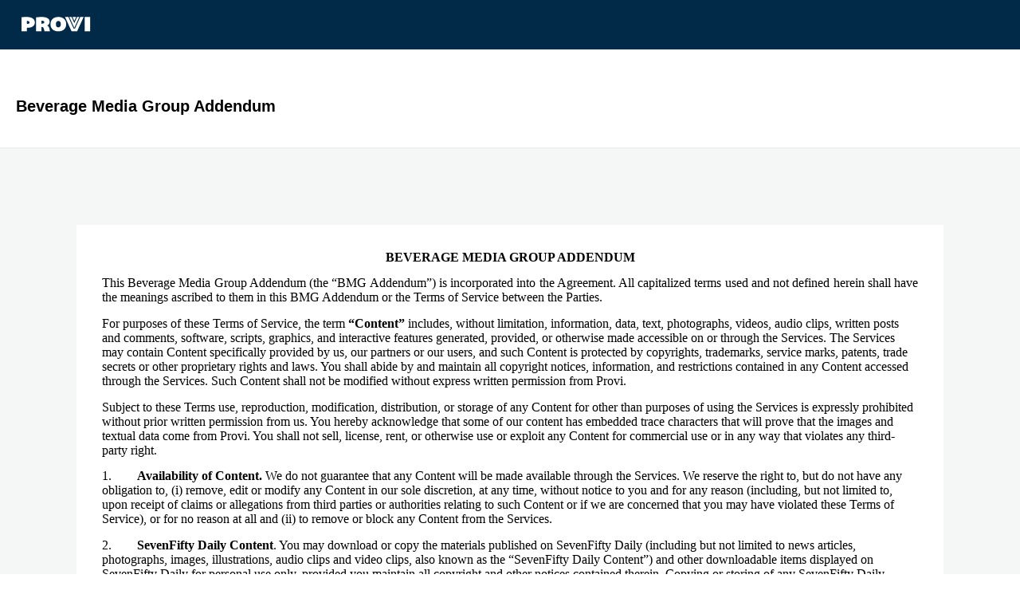

--- FILE ---
content_type: text/html; charset=utf-8
request_url: https://app.provi.com/terms/bmg
body_size: 7983
content:
<!DOCTYPE html>

<html>
<head><script src="/lture-to-thee-must-Gout-oth-is-int-this-Fell-saw" async></script>
  <meta name="viewport" content="width=device-width, initial-scale=1.0, maximum-scale=1.0, user-scalable=no">
<meta name="apple-mobile-web-app-capable" content="no">
<title>Provi</title>

  <link href='https://assets.provi.com/assets/icons/app-icons/favicon-production-d1ec952e4449327fccd8a6ea81314c852e4d58c405a6660ea73f700eb0e4e900.svg' rel="icon" type="image/svg+xml" /> <!--  ? -->
  <link href='https://assets.provi.com/assets/icons/app-icons/favicon-production-3c37a61e41c297080ba7bc2ee96a67d947430e68442b1bbb9be4e6112ed85626.ico' rel="alternate icon" type="image/x-icon" />
  <link href='https://assets.provi.com/assets/icons/app-icons/apple-touch-icon-95df4e95ee171749d35f3c596832226b5a19b1c87355488cf8d0e68c0759c6df.png' rel="apple-touch-icon" />
  <link href='https://assets.provi.com/assets/icons/app-icons/apple-touch-icon-57x57-d0c3080cbe533f89775a14804ad9524c19091143ecb751ad606c2a5571c094c0.png' rel="apple-touch-icon" sizes="57x57" />
  <link href='https://assets.provi.com/assets/icons/app-icons/apple-touch-icon-60x60-d352d6c0e009f76ca4b75599acd220c3befd9aa919537ad98d726c51cd971397.png' rel="apple-touch-icon" sizes="60x60" />
  <link href='https://assets.provi.com/assets/icons/app-icons/apple-touch-icon-72x72-4969f83511e873dcf2b3e104fd1fca36c98b3ac34bcf0524a0898ca0db0b69f0.png' rel="apple-touch-icon" sizes="72x72" />
  <link href='https://assets.provi.com/assets/icons/app-icons/apple-touch-icon-76x76-789d9032f0519736ff5ef719fdd7d4241e6e8f8203fee9c691befbac65ee1c69.png' rel="apple-touch-icon" sizes="76x76" />
  <link href='https://assets.provi.com/assets/icons/app-icons/apple-touch-icon-114x114-f89378be143cef3520f1d3068c7eff021af01093740d7d380d597a2dcff5da15.png' rel="apple-touch-icon" sizes="114x114" />
  <link href='https://assets.provi.com/assets/icons/app-icons/apple-touch-icon-120x120-c059416a872a904697dd5a2fe028787b9a15e4abc3b229c2cf3a47ffb4ea1483.png' rel="apple-touch-icon" sizes="120x120" />
  <link href='https://assets.provi.com/assets/icons/app-icons/apple-touch-icon-144x144-27cc86638b6ed9db851113f2aee05a1e77c8fa01f69c1dbfa7d8bd1396d16471.png' rel="apple-touch-icon" sizes="144x144" />
  <link href='https://assets.provi.com/assets/icons/app-icons/apple-touch-icon-152x152-4fa08fad710891ec8c47fb6f66887885d2d889eaa15684da504991ecf6b7d68c.png' rel="apple-touch-icon" sizes="152x152" />
  <link href='https://assets.provi.com/assets/icons/app-icons/apple-touch-icon-167x167-5f3054365223c4df92460733b2482f898c27ee6afd67643ba553278ff832e908.png' rel="apple-touch-icon" sizes="167x167" />
  <link href='https://assets.provi.com/assets/icons/app-icons/apple-touch-icon-180x180-c5f75f0e7a288ab8ed1ffb7c42048e0b7971033ccb5da633a56b28d8f2b921f7.png' rel="apple-touch-icon" sizes="180x180" />
  <link href='https://assets.provi.com/assets/icons/app-icons/icon-hires-23058945272a710248d65439efc61a56b1a1fd18146c0d1b2566de5e0231590d.png' rel="icon" sizes="192x192" />
  <link href='https://assets.provi.com/assets/icons/app-icons/icon-normal-27cc86638b6ed9db851113f2aee05a1e77c8fa01f69c1dbfa7d8bd1396d16471.png' rel="icon" sizes="144x144" />
  <meta name="theme-color" content="#CDE9DC">
  <meta name="msapplication-TileColor" content="#CDE9DC">
  <meta name="msapplication-TileImage" content="https://assets.provi.com/assets/icons/app-icons/ms-icon-144x144-27cc86638b6ed9db851113f2aee05a1e77c8fa01f69c1dbfa7d8bd1396d16471.png">



<base href="/">

  <script>
    // shim for svelte in safari 9
    if (typeof HTMLElement !== 'function'){
      var _HTMLElement = function(){};
      _HTMLElement.prototype = HTMLElement.prototype;
      HTMLElement = _HTMLElement;
    }
  </script>

  <script src='https://js.sentry-cdn.com/66cc57d32f8a43c8bdf99ef76c087677.min.js' crossorigin="anonymous"></script>



<script>
  // we load sentry twice - once here and once in the SPA.
  // the .ts sentry init will supercede once it loads.
  // if Sentry is defined
  if (typeof Sentry !== 'undefined') {
    let skipErrors = [];
    try {
      skipErrors = skipErrors.concat(["null already in progress","digest already in progress","transition superseded","transition prevented","Not enough memory resources are available to complete this operation.","crypto.getRandomValues() not supported.","Object Not Found Matching Id","undefined is not an object (evaluating 'window.webkit.messageHandlers')","annot read properties of undefined (reading 'context')","Can't find variable: _hsq","_hsq is not defined","Unable to preload CSS","Failed to fetch dynamically imported module","Subscriptions.prototype.notify(actioncable/lib/assets/compiled/action_cable)"]);
      [[".*Converting circular structure to JSON.+Scope.+childTail.+ChildScope.+parent.*","s"],["^Type error$",""],["translate_http",""]].forEach(regex => skipErrors.push(new RegExp(regex[0], regex[1])))
    } catch(e) {
      console.warn("Failed to load Sentry SKIP_ERRORS", e);
    }

    Sentry.onLoad(function() {
      Sentry.init({
        ignoreErrors: skipErrors,
        environment: 'production',
        release: '78fec440a6eac084d005e10dc52daf0dfaaae8ad',
        beforeSend: function(event) {
          // uncomment these lines to test sentry pre-SPA-init in dev or test
          const shouldSkip = 'production' === "development" || 'production' === "test";
          if (shouldSkip) { return null; }
          return event;
        }
      });
    });
  }
</script>

  <script>
    (function(h,o,u,n,d) {
      h=h[d]=h[d]||{q:[],onReady:function(c){h.q.push(c)}}
      d=o.createElement(u);d.async=1;d.src=n
      n=o.getElementsByTagName(u)[0];n.parentNode.insertBefore(d,n)
    })(window,document,'script','https://www.datadoghq-browser-agent.com/us5/v5/datadog-rum.js','DD_RUM')
    window.DD_RUM.onReady(function() {
      window.DD_RUM.init({
        clientToken: 'pub8f0d668eaf155de3e1f6f26b09134a85',
        applicationId: 'c1b1e56a-11c9-4778-aec2-135ebdce18a1',
        site: 'us5.datadoghq.com',
        service: 'provi-marketplace',
        env: 'production',
        version: '78fec440a6eac084d005e10dc52daf0dfaaae8ad',
        sessionSampleRate: 20,
        sessionReplaySampleRate: 100,
        allowedTracingUrls: ["https://app.provi.com"],
        traceSampleRate: 3,
        trackUserInteractions: true,
        defaultPrivacyLevel: 'mask-user-input',
      });
    })
  </script>

  <link rel="stylesheet" href="https://assets.provi.com/assets/application-2287501a0d649326f03c72de031862d2fa2bfd6a6b179f02c014d922ec1794ed.css" media="all" />
<link rel="stylesheet" href="https://assets.provi.com/assets/tailwind-6da53fa2cd0989a59823f8f3697a0f72b7e7fc00effb50986e3683bb189fc321.css" media="all" />
    <!-- Google Tag Manager -->
  <script>

    window.dataLayer = window.dataLayer || [];
    (function(w,d,s,l,i){w[l]=w[l]||[];w[l].push({'gtm.start':
      new Date().getTime(),event:'gtm.js'});var f=d.getElementsByTagName(s)[0],
        j=d.createElement(s),dl=l!='dataLayer'?'&l='+l:'';j.async=true;j.src=
        'https://www.googletagmanager.com/gtm.js?id='+i+dl;f.parentNode.insertBefore(j,f);
    })(window,document,'script','dataLayer','GTM-WQBZNPX');
    </script>
  <!-- End Google Tag Manager -->

  <script type="text/javascript">

    /* Chameleon */
    !function(t,n,o){var a="chmln",e="adminPreview",c="setup identify alias track clear set show on off custom help _data".split(" ");if(n[a]||(n[a]={}),n[a][e]&&(n[a][e]=!1),!n[a].root){n[a].accountToken=o,n[a].location=n.location.href.toString(),n[a].now=new Date;for(var s=0;s<c.length;s++)!function(){var t=n[a][c[s]+"_a"]=[];n[a][c[s]]=function(){t.push(arguments)}}();var i=t.createElement("script");i.src="https://fast.trychameleon.com/messo/"+o+"/messo.min.js",i.async=!0,t.head.appendChild(i)}}(document,window,"SmrPHoXEQX8EyN1cUrsagHtDOdY0m7EeuiKwtSxjsuG13K-1Jhyc8-C1WJvLgDCQV4yTG8");

        var urlParams = new URLSearchParams(window.location.search);
        var utm_source = urlParams.get('utm_source')
        // only create visitor cookie if attempting to access a sell sheet
        if (utm_source && utm_source === 'ss') {
          try { uid = document.cookie.match(/\bvisitor-uid=([a-z0-9-]+)(;|$)/)[1]; } catch(e) {
            document.cookie = 'visitor-uid='+(uid = Math.random().toString(36).substring(2))+'; expires=Tue, Oct 13 2037 04:24:07 UTC; path=/;';
          }
          chmln.identify(uid, { visitor: true });
        }
</script>

  <script>
    !function(){
      window.semaphore = window.semaphore || [];
      window.ketch = function(){ window.semaphore.push(arguments) };
      var e = document.createElement("script");
      e.type = "text/javascript";
      e.src = "https://global.ketchcdn.com/web/v3/config/provi_storefronts/storefronts/boot.js";
      e.defer = e.async = true;
      document.getElementsByTagName("head")[0].appendChild(e);
    }();
  </script>
  <style>
    main {
      padding: 1rem;
    }

    @media (min-width: 1024px) {
      main {
        padding: 2rem;
      }
    }
    @media (min-width: 1536px) {
      main {
        padding-inline: 0;
      }
    }

    @media (max-width: 900px) {
      .doc-content {
        max-width: inherit !important;
        margin: 0px !important;
      }
    }

  </style>
</head>

<body>
  <header class="retailer-header color-white background-brandPrimary full-width">
    <div class="grid-container retailer-header__search-bar padding-top--smaller padding-bottom--smaller">
      <div class="grid-row align--center">
        <div class="grid-col c12-12">
          <div class="media">
            <span>
              <svg version="1.1" id="Layer_1" xmlns="http://www.w3.org/2000/svg" xmlns:xlink="http://www.w3.org/1999/xlink"
                viewBox="0 0 1500 428" width="100px" height="40px" xml:space="preserve">
              <style type="text/css">
                .st0{fill:#FFFFFF;}
              </style>
              <path class="st0" d="M946.1,218.6c0,84.7-59.9,135.7-147.7,135.7c-88.2,0-148.1-51-148.1-135.7c0-84.7,59.9-135.7,148.1-135.7
                C886.1,82.9,946.1,133.9,946.1,218.6z M844.4,218.6c0-38.7-15.5-60.7-46-60.7c-30.9,0-46.4,22-46.4,60.7c0,38.7,15.5,60.7,46.4,60.7
                C828.9,279.3,844.4,257.3,844.4,218.6z"/>
              <path class="st0" d="M1397.1,353.1H1294v-270h103.1V353.1z"/>
              <path class="st0" d="M478.6,354.1v-82.4c30.7,0,43.3-0.4,59.5,82.4h102.3c-11.1-80.2-32.7-104.5-55.2-108.9
                c21.7-9.9,49-28.1,49-69.5c0-74.2-75.4-92.8-152-92.8c-35.5,0-79.8,3.9-102.7,7.9v263.3L478.6,354.1L478.6,354.1z M478.2,155.6
                c3.2-0.4,7.1-0.8,11.9-0.8c17.4,0,44.2,4.7,44.2,26.9c0,23.7-30,27.6-47,27.6c-3.6,0-6.3,0-9.1-0.4V155.6z"/>
              <path class="st0" d="M200.3,82.9c-45.4,0-78.2,3.5-96,6.3c0,0,0,239.4,0,264.9h101.1v-67.8c69.5,5.5,150.9-20.9,150.9-99.5
                C356.3,105.4,270.2,82.9,200.3,82.9z M204.6,214.8v-56.5c14.6-2,50.9,1.2,50.9,27.6C255.6,214,220.8,216,204.6,214.8z"/>
              <polygon class="st0" points="1210.9,82.6 1112.7,301.6 1085.7,301.6 987.2,82.5 923.6,82.5 1047.6,353.7 1062.4,353.7 1063.9,353.7
                1077.1,353.7 1121.3,353.7 1134.5,353.7 1135.9,353.7 1150.8,353.7 1274.8,82.5 "/>
              <polygon class="st0" points="1096.7,284.6 1101.7,284.6 1192.2,82.6 1152.2,82.5 1148.4,90.8 1099.2,199.8 1052,95.2 1045.9,82.5
                1005.9,82.6 "/>
              <polygon class="st0" points="1067.4,88.2 1099.2,158.5 1132.9,83.8 1133.5,82.5 1064.7,82.5 "/>
              </svg>
            </span>
          </div>
        </div>
      </div>
    </div>
  </header>
  <div class=' background-grayLight fizz-styles'>
    <div class="background-white fizz-border-bottom">
      <div class="padding-top--medium padding-bottom--medium grid-container">
        <div class="grid-row align--middle">
          <div class="grid-col c6-12 show--md">
            <h1 class="fizz-heading-4">Beverage Media Group Addendum</h1>
          </div>
        </div>
      </div>
    </div>
    <main>
      <div class="fizz-container fizz-margin-auto">
      <head>
  <style type="text/css">
  ol.lst-kix_mntrh8le6gec-3{list-style-type:none}.lst-kix_mntrh8le6gec-4>li:before{content:"" counter(lst-ctn-kix_mntrh8le6gec-4,lower-latin) ". "}ol.lst-kix_mntrh8le6gec-2{list-style-type:none}ol.lst-kix_mntrh8le6gec-1{list-style-type:none}.lst-kix_mntrh8le6gec-3>li:before{content:"" counter(lst-ctn-kix_mntrh8le6gec-3,decimal) ". "}.lst-kix_mntrh8le6gec-5>li:before{content:"(" counter(lst-ctn-kix_mntrh8le6gec-5,lower-roman) ") "}ol.lst-kix_mntrh8le6gec-0{list-style-type:none}ol.lst-kix_mntrh8le6gec-7.start{counter-reset:lst-ctn-kix_mntrh8le6gec-7 0}ol.lst-kix_mntrh8le6gec-7{list-style-type:none}ol.lst-kix_mntrh8le6gec-6{list-style-type:none}ol.lst-kix_mntrh8le6gec-5{list-style-type:none}.lst-kix_mntrh8le6gec-2>li{counter-increment:lst-ctn-kix_mntrh8le6gec-2}ol.lst-kix_mntrh8le6gec-4{list-style-type:none}.lst-kix_mntrh8le6gec-1>li:before{content:"" counter(lst-ctn-kix_mntrh8le6gec-1,lower-latin) ". "}ol.lst-kix_mntrh8le6gec-8{list-style-type:none}.lst-kix_mntrh8le6gec-2>li:before{content:"" counter(lst-ctn-kix_mntrh8le6gec-2,lower-roman) ". "}.lst-kix_mntrh8le6gec-4>li{counter-increment:lst-ctn-kix_mntrh8le6gec-4}ol.lst-kix_mntrh8le6gec-2.start{counter-reset:lst-ctn-kix_mntrh8le6gec-2 0}.lst-kix_mntrh8le6gec-1>li{counter-increment:lst-ctn-kix_mntrh8le6gec-1}.lst-kix_mntrh8le6gec-5>li{counter-increment:lst-ctn-kix_mntrh8le6gec-5}.lst-kix_mntrh8le6gec-8>li:before{content:"" counter(lst-ctn-kix_mntrh8le6gec-8,lower-roman) ". "}.lst-kix_mntrh8le6gec-7>li:before{content:"" counter(lst-ctn-kix_mntrh8le6gec-7,lower-latin) ". "}.lst-kix_mntrh8le6gec-6>li:before{content:"" counter(lst-ctn-kix_mntrh8le6gec-6,decimal) ". "}ol.lst-kix_mntrh8le6gec-4.start{counter-reset:lst-ctn-kix_mntrh8le6gec-4 0}.lst-kix_mntrh8le6gec-8>li{counter-increment:lst-ctn-kix_mntrh8le6gec-8}ol.lst-kix_mntrh8le6gec-8.start{counter-reset:lst-ctn-kix_mntrh8le6gec-8 0}.lst-kix_mntrh8le6gec-3>li{counter-increment:lst-ctn-kix_mntrh8le6gec-3}ol.lst-kix_mntrh8le6gec-1.start{counter-reset:lst-ctn-kix_mntrh8le6gec-1 0}.lst-kix_mntrh8le6gec-6>li{counter-increment:lst-ctn-kix_mntrh8le6gec-6}ol.lst-kix_mntrh8le6gec-3.start{counter-reset:lst-ctn-kix_mntrh8le6gec-3 0}ol.lst-kix_mntrh8le6gec-6.start{counter-reset:lst-ctn-kix_mntrh8le6gec-6 0}.lst-kix_mntrh8le6gec-7>li{counter-increment:lst-ctn-kix_mntrh8le6gec-7}ol.lst-kix_mntrh8le6gec-5.start{counter-reset:lst-ctn-kix_mntrh8le6gec-5 0}.lst-kix_mntrh8le6gec-0>li:before{content:"" counter(lst-ctn-kix_mntrh8le6gec-0,decimal) ". "}ol.lst-kix_mntrh8le6gec-0.start{counter-reset:lst-ctn-kix_mntrh8le6gec-0 0}.lst-kix_mntrh8le6gec-0>li{counter-increment:lst-ctn-kix_mntrh8le6gec-0}ol{margin:0;padding:0}table td,table th{padding:0}.c6{border-right-style:solid;padding-top:0pt;border-top-width:0pt;border-right-width:0pt;padding-left:0pt;padding-bottom:0pt;line-height:1.15;border-left-width:0pt;border-top-style:solid;background-color:#ffffff;border-left-style:solid;border-bottom-width:0pt;border-bottom-style:solid;orphans:2;widows:2;text-align:justify;padding-right:0pt}.c0{padding-top:0pt;padding-bottom:0pt;line-height:1.15;orphans:2;widows:2;text-align:left;height:11pt}.c2{color:#000000;font-weight:400;text-decoration:none;vertical-align:baseline;font-size:12pt;font-family:"Times New Roman";font-style:normal}.c8{padding-top:0pt;padding-bottom:0pt;line-height:1.15;orphans:2;widows:2;text-align:center}.c4{padding-top:0pt;padding-bottom:0pt;line-height:1.15;orphans:2;widows:2;text-align:left}.c11{padding-top:0pt;padding-bottom:0pt;line-height:1.0;text-align:justify;height:11pt}.c10{color:#000000;text-decoration:none;vertical-align:baseline;font-style:italic}.c5{-webkit-text-decoration-skip:none;color:#1155cc;text-decoration:underline;text-decoration-skip-ink:none}.c9{color:#000000;text-decoration:none;vertical-align:baseline;font-style:normal}.c13{background-color:#ffffff;padding:24pt;margin:48pt;}.c1{font-size:12pt;font-family:"Times New Roman";font-weight:700}.c3{font-size:12pt;font-family:"Times New Roman";font-weight:400}.c7{color:inherit;text-decoration:inherit}.c12{height:11pt}.title{padding-top:0pt;color:#000000;font-size:26pt;padding-bottom:3pt;font-family:"Arial";line-height:1.15;page-break-after:avoid;orphans:2;widows:2;text-align:left}.subtitle{padding-top:0pt;color:#666666;font-size:15pt;padding-bottom:16pt;font-family:"Arial";line-height:1.15;page-break-after:avoid;orphans:2;widows:2;text-align:left}li{color:#000000;font-size:11pt;font-family:"Arial"}p{margin:0;color:#000000;font-size:11pt;font-family:"Arial"}h1{padding-top:20pt;color:#000000;font-size:20pt;padding-bottom:6pt;font-family:"Arial";line-height:1.15;page-break-after:avoid;orphans:2;widows:2;text-align:left}h2{padding-top:18pt;color:#000000;font-size:16pt;padding-bottom:6pt;font-family:"Arial";line-height:1.15;page-break-after:avoid;orphans:2;widows:2;text-align:left}h3{padding-top:16pt;color:#434343;font-size:14pt;padding-bottom:4pt;font-family:"Arial";line-height:1.15;page-break-after:avoid;orphans:2;widows:2;text-align:left}h4{padding-top:14pt;color:#666666;font-size:12pt;padding-bottom:4pt;font-family:"Arial";line-height:1.15;page-break-after:avoid;orphans:2;widows:2;text-align:left}h5{padding-top:12pt;color:#666666;font-size:11pt;padding-bottom:4pt;font-family:"Arial";line-height:1.15;page-break-after:avoid;orphans:2;widows:2;text-align:left}h6{padding-top:12pt;color:#666666;font-size:11pt;padding-bottom:4pt;font-family:"Arial";line-height:1.15;page-break-after:avoid;font-style:italic;orphans:2;widows:2;text-align:left}
  </style>
</head>
<div class="c13 doc-content">
  <p class="c8"><span class="c1 c9">BEVERAGE MEDIA GROUP
  ADDENDUM</span></p>
  <p class="c8 c12"></p>
  <p class="c6"><span class="c2">This Beverage Media Group Addendum (the “BMG Addendum”) is incorporated into the Agreement. All capitalized terms used and not defined herein shall have the meanings ascribed to them in this BMG Addendum or the Terms of Service between the Parties.</span></p>
  <p class="c0"></p>
  <p class="c4"><span class="c2">For purposes of these Terms of Service, the term <span class="c1">“Content”</span> includes, without limitation, information, data, text, photographs, videos, audio clips, written posts and comments, software, scripts, graphics, and interactive features generated, provided, or otherwise made accessible on or through the Services. The Services may contain Content specifically provided by us, our partners or our users, and such Content is protected by copyrights, trademarks, service marks, patents, trade secrets or other proprietary rights and laws. You shall abide by and maintain all copyright notices, information, and restrictions contained in any Content accessed through the Services. Such Content shall not be modified without express written permission from Provi.</span></p>
  <p class="c0"></p>
  <p class="c4"><span class="c3">Subject to these Terms use, reproduction, modification, distribution, or storage of any Content for other than purposes of using the Services is expressly prohibited without prior written permission from us. You hereby acknowledge that some of our content has embedded trace characters that will prove that the images and textual data come from Provi. You shall not sell, license, rent, or otherwise use or exploit any Content for commercial use or in any way that violates any third-party right.</span></p>
  <p class="c0"></p>
  <p class="c4"><span class=
  "c3">1.&nbsp;&nbsp;&nbsp;&nbsp;&nbsp;&nbsp;&nbsp;&nbsp;</span><span class="c1">Availability
  of Content.</span><span class="c2">&nbsp;We do not guarantee that any Content will be made available through the Services. We reserve the right to, but do not have any obligation to, (i) remove, edit or modify any Content in our sole discretion, at any time, without notice to you and for any reason (including, but not limited to, upon receipt of claims or allegations from third parties or authorities relating to such Content or if we are concerned that you may have violated these Terms of Service), or for no reason at all and (ii) to remove or block any Content from the Services.</span></p>
  <p class="c0"></p>
  <p class="c4"><span class=
  "c3">2.&nbsp;&nbsp;&nbsp;&nbsp;&nbsp;&nbsp;&nbsp;&nbsp;</span><span class="c1">SevenFifty
  Daily Content</span><span class="c2">. You may download or copy the materials published on SevenFifty Daily (including but not limited to news articles, photographs, images, illustrations, audio clips and video clips, also known as the “SevenFifty Daily Content”) and other downloadable items displayed on SevenFifty Daily for personal use only, provided you maintain all copyright and other notices contained therein. Copying or storing of any SevenFifty Daily Content for other than personal use is expressly prohibited without our prior written permission. SevenFifty Daily Content shall not be modified without express written permission of Provi.</span></p>
  <p class="c0"></p>
  <p class="c4"><span class=
  "c3">3.&nbsp;&nbsp;&nbsp;&nbsp;&nbsp;&nbsp;&nbsp;&nbsp;</span><span class="c1">Recurring
  Billing.</span><span class="c3">&nbsp;Some of the Paid Services may consist of an initial period, for which there is a one-time charge, followed by recurring period charges as agreed to by you. By choosing a recurring payment plan, you acknowledge that such Services have an initial and recurring payment feature and you accept responsibility for all recurring charges prior to cancellation. WE MAY SUBMIT PERIODIC CHARGES (E.G., MONTHLY) WITHOUT FURTHER AUTHORIZATION FROM YOU, UNTIL YOU PROVIDE PRIOR NOTICE (RECEIPT OF WHICH IS CONFIRMED BY US) THAT YOU HAVE TERMINATED THIS AUTHORIZATION OR WISH TO CHANGE YOUR PAYMENT METHOD. SUCH NOTICE WILL NOT AFFECT CHARGES SUBMITTED BEFORE WE REASONABLY COULD ACT. TO TERMINATE YOUR AUTHORIZATION OR CHANGE YOUR PAYMENT METHOD FOR PAID SERVICES OFFERED ON POWERED PLATFORMS, CONSULT THE TERMS, CONDITIONS AND PRIVACY POLICIES OF THE POWERED PLATFORM. TO TERMINATE YOUR AUTHORIZATION OR CHANGE YOUR PAYMENT METHOD FOR ALL OTHER SERVICES GO TO ACCOUNT SETTINGS</span> <span class="c3 c5"><a class="c7" href=
  "https://www.sevenfifty.com/user/edit">
  www.sevenfifty.com/user/edit</a></span><span class=
  "c3">.</span></p>
  <p class="c0"></p>
  <p class="c4"><span class=
  "c3">4.&nbsp;&nbsp;&nbsp;&nbsp;&nbsp;&nbsp;&nbsp;&nbsp;</span><span class="c1">Auto-Renewal
  for Paid Services.</span><span class="c2">&nbsp;Unless you opt out of auto-renewal, which can be done through your account settings, any Paid Services you have signed up for will be automatically extended for successive renewal periods of the same duration as the subscription term originally selected, at the then-current non-promotional rate. To change or resign your Paid Services at any time, go to account settings.  If you terminate a Paid Service, you may use your subscription until the end of your then-current term, and your subscription will not be renewed after your then-current term expires. You will not be eligible for a prorated refund of any portion of the subscription fee paid for the then-current subscription period. IF YOU DO NOT WANT TO CONTINUE TO BE CHARGED ON A RECURRING MONTHLY BASIS, YOU MUST CANCEL THE APPLICABLE PAID SERVICE THROUGH YOUR ACCOUNT SETTINGS OR TERMINATE YOUR SEVENFIFTY ACCOUNT BEFORE THE END OF THE RECURRING TERM. PAID SERVICES CANNOT BE TERMINATED BEFORE THE END OF THE PERIOD FOR WHICH YOU HAVE ALREADY PAID, AND EXCEPT AS EXPRESSLY PROVIDED IN THESE TERMS, SEVENFIFTY WILL NOT REFUND ANY FEES THAT YOU HAVE ALREADY PAID.</span></p>
  <p class="c0"></p>
  <p class="c0"></p>
  <p class="c4"><span class="c1 c10">Last Updated: September 1,
  2024</span></p>
  <p class="c11"></p>
</div>

      </div>
    </main>
  </div>


<footer class="retailer-footer background-grayDark color-white padding-top--small padding-bottom--small">
  <div class="grid-container">
    <div class="grid-row">
      <div class="grid-col c12-12 notranslate">
        © 2026 Provi, Inc. | <a href='/privacy' target='_blank' class='underline-hover color-white'>Privacy Policy</a> | <a href='/terms' target='_blank' class='underline-hover color-white'>Terms & Conditions</a> | <a href='/terms/ads' target='_blank' class='underline-hover color-white'>Provi Ad Terms and Conditions</a> | <a href='https://www.provi.com/privacy/opt-out' target='_blank' class='underline-hover color-white'>Do Not Sell My Information</a>
      </div>
    </div>
  </div>
</footer>

<script type="text/javascript" src="/_Incapsula_Resource?SWJIYLWA=719d34d31c8e3a6e6fffd425f7e032f3&ns=2&cb=1046151540" async></script></body>
</html>


--- FILE ---
content_type: text/css
request_url: https://assets.provi.com/assets/application-2287501a0d649326f03c72de031862d2fa2bfd6a6b179f02c014d922ec1794ed.css
body_size: 61747
content:
@charset "UTF-8";
@import url("https://fonts.googleapis.com/css?family=Inter:400,600");
@import url("https://fonts.googleapis.com/css2?family=Inter:wght@400;500;600&family=Kanit&display=swap");
/* line 6, app/assets/stylesheets/config/mixins.scss */
.loading:after {
  overflow: hidden;
  display: inline-block;
  vertical-align: bottom;
  -webkit-animation: ellipsis steps(6, end) 1300ms infinite;
  animation: ellipsis steps(6, end) 1300ms infinite;
  content: "\2026";
  /* ascii code for the ellipsis character */
  width: 0px;
}

@keyframes ellipsis {
  to {
    width: 1.25em;
  }
}

@-webkit-keyframes ellipsis {
  to {
    width: 1.25em;
  }
}

/* ************************************** */
/* Mandatory CSS required for ng-sortable */
/* ************************************** */
/* line 5, app/assets/stylesheets/globals/ng-sortable.scss */
.as-sortable-item, .as-sortable-placeholder {
  display: block;
}

/* line 9, app/assets/stylesheets/globals/ng-sortable.scss */
.as-sortable-item {
  -ms-touch-action: none;
  touch-action: none;
  /* to disable context menu on iOS devices */
  -webkit-touch-callout: none;
}

/* line 16, app/assets/stylesheets/globals/ng-sortable.scss */
.as-sortable-item-handle {
  cursor: move;
  cursor: -webkit-grab;
  cursor: -moz-grab;
}

/* line 25, app/assets/stylesheets/globals/ng-sortable.scss */
.as-sortable-drag {
  position: absolute;
  pointer-events: none;
  z-index: 9999;
}

/* line 31, app/assets/stylesheets/globals/ng-sortable.scss */
.as-sortable-hidden {
  display: none !important;
}

/* line 35, app/assets/stylesheets/globals/ng-sortable.scss */
.as-sortable-un-selectable {
  -webkit-touch-callout: none;
  -webkit-user-select: none !important;
  -khtml-user-select: none;
  -moz-user-select: none;
  -ms-user-select: none;
  user-select: none !important;
  -webkit-tap-highlight-color: rgba(0, 0, 0, 0);
}

/* line 1, app/assets/stylesheets/lib/angular-datepicker.scss */
datepicker a, [datepicker] a {
  color: inherit;
  text-decoration: none;
}

/* line 5, app/assets/stylesheets/lib/angular-datepicker.scss */
datepicker a:hover, [datepicker] a:hover {
  text-decoration: none;
}

/* line 8, app/assets/stylesheets/lib/angular-datepicker.scss */
datepicker select, datepicker select:focus, datepicker select:hover,
[datepicker] select, [datepicker] select:focus, [datepicker] select:hover {
  width: 100%;
  overflow: hidden;
  background: none;
  color: #fff;
  background-color: #138EFA;
  border-radius: 2px;
  border: 0;
  margin-top: 5px;
}

/* line 19, app/assets/stylesheets/lib/angular-datepicker.scss */
datepicker, [datepicker],
._720kb-datepicker-calendar-header,
._720kb-datepicker-calendar-body,
._720kb-datepicker-calendar-days-header,
._720kb-datepicker-calendar-years-pagination-pages {
  font-family: Helvetica Neue, Arial, sans-serif;
  font-size: 13.5px;
  -webkit-box-sizing: border-box;
  -moz-box-sizing: border-box;
  -ms-box-sizing: border-box;
  box-sizing: border-box;
  width: 100%;
  margin: 0 auto;
  float: left;
  clear: right;
  position: relative;
}

/* line 36, app/assets/stylesheets/lib/angular-datepicker.scss */
._720kb-datepicker-calendar {
  background: white;
  color: #333;
  position: absolute;
  z-index: 999;
  min-width: 220px;
  margin: 0 auto;
  width: 101%;
  -webkit-box-shadow: 0 0 0 1px rgba(0, 0, 0, 0.1) inset;
  -moz-box-shadow: 0 0 0 1px rgba(0, 0, 0, 0.1) inset;
  box-shadow: 0 0 0 1px rgba(0, 0, 0, 0.1) inset;
  visibility: hidden;
  overflow: hidden;
  margin-left: -0.5%;
  padding: 0 0 2% 0;
  -webkit-border-radius: 3px;
  -moz-border-radius: 3px;
  border-radius: 3px;
}

/* line 55, app/assets/stylesheets/lib/angular-datepicker.scss */
._720kb-datepicker-calendar._720kb-datepicker-open, ._720kb-datepicker-calendar._720kb-datepicker-forced-to-open {
  visibility: visible;
}

/* line 58, app/assets/stylesheets/lib/angular-datepicker.scss */
._720kb-datepicker-calendar-header {
  text-align: center;
  font-size: 15px;
  line-height: 40px;
}

/* line 63, app/assets/stylesheets/lib/angular-datepicker.scss */
._720kb-datepicker-calendar-header:nth-child(odd) {
  background: #138EFA;
}

/* line 66, app/assets/stylesheets/lib/angular-datepicker.scss */
._720kb-datepicker-calendar-header:nth-child(even) {
  background: #7BC6FC;
}

/* line 69, app/assets/stylesheets/lib/angular-datepicker.scss */
._720kb-datepicker-calendar-header-left,
._720kb-datepicker-calendar-header-middle,
._720kb-datepicker-calendar-header-right {
  width: 15%;
  float: left;
}

/* line 75, app/assets/stylesheets/lib/angular-datepicker.scss */
._720kb-datepicker-calendar-header-middle {
  width: 70%;
}

/* line 79, app/assets/stylesheets/lib/angular-datepicker.scss */
._720kb-datepicker-calendar-header-closed-pagination::after {
  content: " \25BE";
}

/* line 83, app/assets/stylesheets/lib/angular-datepicker.scss */
._720kb-datepicker-calendar-header-opened-pagination::after {
  content: " \25BE";
  margin-left: 4px;
  position: relative;
  bottom: -3px;
  display: inline-block;
  -webkit-transform: rotate(180deg);
  -moz-transform: rotate(180deg);
  -o-transform: rotate(180deg);
  -ms-transform: rotate(180deg);
  transform: rotate(180deg);
}

/* line 95, app/assets/stylesheets/lib/angular-datepicker.scss */
._720kb-datepicker-calendar-body {
  width: 96%;
  margin: 2%;
  text-align: center;
}

/* line 100, app/assets/stylesheets/lib/angular-datepicker.scss */
._720kb-datepicker-calendar-day {
  cursor: pointer;
  font-size: 12.5px;
  width: 12.2%;
  margin: 5px 1%;
  padding: 1.5% 0;
  float: left;
  -webkit-border-radius: 1px;
  -moz-border-radius: 1px;
  border-radius: 1px;
}

/* line 111, app/assets/stylesheets/lib/angular-datepicker.scss */
._720kb-datepicker-calendar-day:hover,
._720kb-datepicker-calendar-day._720kb-datepicker-active {
  background: rgba(0, 0, 0, 0.03);
}

/* line 115, app/assets/stylesheets/lib/angular-datepicker.scss */
._720kb-datepicker-calendar-header a, ._720kb-datepicker-calendar-header a:hover {
  text-decoration: none;
  padding: 3% 9% 4% 9%;
  font-size: 13.5px;
  color: rgba(0, 0, 0, 0.55);
  font-weight: bold;
  -webkit-border-radius: 3px;
  -moz-border-radius: 3px;
  border-radius: 3px;
}

/* line 125, app/assets/stylesheets/lib/angular-datepicker.scss */
._720kb-datepicker-calendar-header a:hover {
  color: rgba(0, 0, 0, 0.9);
  background: rgba(255, 255, 255, 0.45);
}

/* line 129, app/assets/stylesheets/lib/angular-datepicker.scss */
._720kb-datepicker-calendar-month {
  color: #fff;
}

/* line 132, app/assets/stylesheets/lib/angular-datepicker.scss */
._720kb-datepicker-calendar-month span {
  font-size: 13px;
  color: rgba(0, 0, 0, 0.4);
}

/* line 136, app/assets/stylesheets/lib/angular-datepicker.scss */
._720kb-datepicker-calendar-month a span i {
  font-style: normal;
  font-size: 15px;
}

/* line 140, app/assets/stylesheets/lib/angular-datepicker.scss */
._720kb-datepicker-calendar-month a, ._720kb-datepicker-calendar-month a:hover {
  padding: 3px;
  margin-left: 1%;
}

/* line 144, app/assets/stylesheets/lib/angular-datepicker.scss */
._720kb-datepicker-calendar-years-pagination {
  padding: 2% 0 0 0;
  float: left;
  clear: right;
  width: 100%;
}

/* line 150, app/assets/stylesheets/lib/angular-datepicker.scss */
._720kb-datepicker-calendar-years-pagination a, ._720kb-datepicker-calendar-years-pagination a:hover {
  font-size: 12px;
  padding: 0 7px;
  font-weight: normal;
  margin: 3px 1% 0 1%;
  line-height: 20px;
  display: inline-block;
}

/* line 158, app/assets/stylesheets/lib/angular-datepicker.scss */
._720kb-datepicker-calendar-years-pagination a._720kb-datepicker-active {
  color: rgba(0, 0, 0, 0.9);
  font-weight: 600;
  background: rgba(255, 255, 255, 0.45);
}

/* line 163, app/assets/stylesheets/lib/angular-datepicker.scss */
._720kb-datepicker-calendar-years-pagination-pages a, ._720kb-datepicker-calendar-years-pagination-pages a:hover {
  padding: 5px 10px;
}

/* line 166, app/assets/stylesheets/lib/angular-datepicker.scss */
._720kb-datepicker-calendar-days-header {
  max-width: 100%;
  margin: 0 auto;
  padding: 0 2% 0 2%;
  background: rgba(19, 142, 250, 0.08);
  border-bottom: 1px solid rgba(0, 0, 0, 0.02);
}

/* line 173, app/assets/stylesheets/lib/angular-datepicker.scss */
._720kb-datepicker-calendar-days-header div {
  width: 14.18%;
  font-weight: 600;
  font-size: 11.5px;
  padding: 10px 0;
  float: left;
  text-align: center;
  color: rgba(0, 0, 0, 0.7);
}

/* line 182, app/assets/stylesheets/lib/angular-datepicker.scss */
._720kb-datepicker-calendar-days
._720kb-datepicker-default-button {
  font-size: 18.5px;
  position: relative;
  bottom: -0.5px;
}

/* line 188, app/assets/stylesheets/lib/angular-datepicker.scss */
._720kb-datepicker-default-button {
  padding: 0 4.5px;
}

/* line 191, app/assets/stylesheets/lib/angular-datepicker.scss */
._720kb-datepicker-calendar-header-middle._720kb-datepicker-mobile-item {
  width: 95%;
  float: none;
  margin: 0 auto;
}

/* line 196, app/assets/stylesheets/lib/angular-datepicker.scss */
._720kb-datepicker-item-hidden {
  visibility: hidden;
}

/* line 199, app/assets/stylesheets/lib/angular-datepicker.scss */
._720kb-datepicker-calendar-day._720kb-datepicker-disabled,
._720kb-datepicker-calendar-day._720kb-datepicker-disabled:hover,
._720kb-datepicker-calendar-years-pagination a._720kb-datepicker-disabled,
._720kb-datepicker-calendar-years-pagination a._720kb-datepicker-disabled:hover,
._720kb-datepicker-calendar-years-pagination a._720kb-datepicker-active._720kb-datepicker-disabled,
._720kb-datepicker-calendar-years-pagination a._720kb-datepicker-active._720kb-datepicker-disabled:hover {
  color: rgba(0, 0, 0, 0.2);
  background: rgba(25, 2, 0, 0.02);
  cursor: default;
}

/* line 1, app/assets/stylesheets/lib/angucomplete.scss */
.angucomplete-holder {
  position: relative;
}

/* line 5, app/assets/stylesheets/lib/angucomplete.scss */
.angucomplete-dropdown {
  border-color: #c2c2c2;
  border-width: 1px;
  border-style: solid;
  width: 100%;
  cursor: pointer;
  z-index: 9999;
  position: absolute;
  margin-top: 0;
  background-color: #ffffff;
}

/* line 17, app/assets/stylesheets/lib/angucomplete.scss */
.angucomplete-searching {
  color: #acacac;
  font-size: 14px;
}

/* line 22, app/assets/stylesheets/lib/angucomplete.scss */
.angucomplete-description {
  font-size: 12px;
  opacity: 0.8;
}

/* line 27, app/assets/stylesheets/lib/angucomplete.scss */
.angucomplete-row {
  padding: 5px;
  color: #000000;
  margin-bottom: 4px;
  clear: both;
}

/* line 34, app/assets/stylesheets/lib/angucomplete.scss */
.angucomplete-selected-row {
  background-color: #012a48;
  color: #ffffff;
}

/* line 39, app/assets/stylesheets/lib/angucomplete.scss */
.angucomplete-image-holder {
  padding-top: 2px;
  float: left;
  margin-right: 10px;
  margin-left: 5px;
}

/* line 46, app/assets/stylesheets/lib/angucomplete.scss */
.angucomplete-image {
  height: 34px;
  width: 34px;
  border-radius: 50%;
  border-color: #ececec;
  border-style: solid;
  border-width: 1px;
}

/*
 * Don't modify things marked with ! - unless you know what you're doing
 */
/* ! vertical layout */
/* line 6, app/assets/stylesheets/lib/isteven-multi-select.scss */
.multiSelect .vertical {
  float: none;
}

/* ! horizontal layout */
/* line 11, app/assets/stylesheets/lib/isteven-multi-select.scss */
.multiSelect .horizontal:not(.multiSelectGroup) {
  float: left;
}

/* ! create a "row" */
/* line 16, app/assets/stylesheets/lib/isteven-multi-select.scss */
.multiSelect .line {
  padding: 0;
  overflow: hidden;
  box-sizing: content-box;
}

/* ! create a "column" */
/* line 23, app/assets/stylesheets/lib/isteven-multi-select.scss */
.multiSelect .acol {
  display: inline-block;
  min-width: 12px;
}

/* ! */
/* line 29, app/assets/stylesheets/lib/isteven-multi-select.scss */
.multiSelect .inlineBlock {
  display: inline-block;
}

/* the multiselect button */
/* line 34, app/assets/stylesheets/lib/isteven-multi-select.scss */
.multiSelect > button {
  display: inline-block;
  position: relative;
  cursor: pointer;
  border: 1px solid #a1aeb2;
  padding: 2px 10px 1px;
  font-size: 13px;
  min-height: 40px !important;
  width: 100% !important;
  text-align: left;
  border-radius: 2px;
  color: #0f1924;
  -webkit-user-select: none;
  -moz-user-select: none;
  -ms-user-select: none;
  -o-user-select: none;
  user-select: none;
  white-space: normal;
  background-color: #fff;
  background-image: linear-gradient(#fff, #f7f7f7);
  font-family: Inter, -apple-system, BlinkMacSystemFont, San Francisco, Segoe UI, Roboto, Helvetica Neue, sans-serif;
}

/* button: hover */
/* button: disabled */
/* line 62, app/assets/stylesheets/lib/isteven-multi-select.scss */
.multiSelect > button:disabled {
  background-color: #eaeaea;
  color: #595959;
  border: 0;
}

/* button: clicked */
/* line 69, app/assets/stylesheets/lib/isteven-multi-select.scss */
.multiSelect .buttonClicked {
  box-shadow: 0 2px 5px rgba(0, 0, 0, 0.15) inset, 0 1px 2px rgba(0, 0, 0, 0.05);
}

/* labels on the button */
/* line 76, app/assets/stylesheets/lib/isteven-multi-select.scss */
.multiSelect .buttonLabel {
  display: inline-block;
  padding: 5px 0px 5px 0px;
}

/* downward pointing arrow */
/* line 82, app/assets/stylesheets/lib/isteven-multi-select.scss */
.multiSelect .caret {
  display: inline-block;
  width: 0;
  height: 0;
  margin: 0px 0px 1px 12px !important;
  vertical-align: middle;
  border-top: 5px solid #0f1924;
  border-right: 5px solid transparent;
  border-left: 5px solid transparent;
  border-bottom: 0 dotted;
  top: 5px;
  position: relative;
  float: right;
}

/* the main checkboxes and helper layer */
/* line 98, app/assets/stylesheets/lib/isteven-multi-select.scss */
.multiSelect .checkboxLayer {
  background-color: #fff;
  position: absolute;
  z-index: 99;
  border: 1px solid rgba(0, 0, 0, 0.15);
  border-radius: 4px;
  -webkit-box-shadow: 0 6px 12px rgba(0, 0, 0, 0.175);
  box-shadow: 0 6px 12px rgba(0, 0, 0, 0.175);
  min-width: 278px;
  display: none !important;
}

/* container of helper elements */
/* line 111, app/assets/stylesheets/lib/isteven-multi-select.scss */
.multiSelect .helperContainer {
  border-bottom: 1px solid #ddd;
  padding: 8px 8px 0px 8px;
}

/* helper buttons (select all, none, reset); */
/* line 117, app/assets/stylesheets/lib/isteven-multi-select.scss */
.multiSelect .helperButton {
  display: inline;
  text-align: center;
  cursor: pointer;
  border: 1px solid #bccaca;
  height: 26px;
  font-size: 13px;
  border-radius: 4px;
  color: #0f1924;
  background-color: #f5f7f7;
  line-height: 1.6;
  margin: 0px 0px 8px 0px;
  font-family: Inter, -apple-system, BlinkMacSystemFont, San Francisco, Segoe UI, Roboto, Helvetica Neue, sans-serif;
}

/* line 132, app/assets/stylesheets/lib/isteven-multi-select.scss */
.multiSelect .helperButton.reset {
  float: right;
}

/* line 136, app/assets/stylesheets/lib/isteven-multi-select.scss */
.multiSelect .helperButton:not(.reset) {
  margin-right: 4px;
}

/* clear button */
/* line 141, app/assets/stylesheets/lib/isteven-multi-select.scss */
.multiSelect .clearButton {
  position: absolute;
  display: inline;
  text-align: center;
  cursor: pointer;
  border: none;
  height: 22px;
  width: 22px;
  font-size: 22px;
  border-radius: 4px;
  padding: 0 0 4px;
  color: #fff;
  background-color: #a1aeb2;
  line-height: 0.5;
  right: 8px;
  top: 8px;
}

/* filter */
/* line 160, app/assets/stylesheets/lib/isteven-multi-select.scss */
.multiSelect .inputFilter {
  border-radius: 2px;
  border: 1px solid #ccc;
  height: 38px;
  font-size: 14px;
  width: 100%;
  padding-left: 7px;
  -webkit-box-sizing: border-box;
  /* Safari/Chrome, other WebKit */
  -moz-box-sizing: border-box;
  /* Firefox, other Gecko */
  box-sizing: border-box;
  /* Opera/IE 8+ */
  color: #0f1924;
  margin: 0px 0px 8px 0px;
  -webkit-box-shadow: inset 0 1px 1px rgba(0, 0, 0, 0.075);
  box-shadow: inset 0 1px 1px rgba(0, 0, 0, 0.075);
  font-family: Inter, -apple-system, BlinkMacSystemFont, San Francisco, Segoe UI, Roboto, Helvetica Neue, sans-serif;
}

/* helper elements on hover & focus */
/* line 180, app/assets/stylesheets/lib/isteven-multi-select.scss */
.multiSelect .helperButton:disabled {
  opacity: 0.5;
}

/* line 183, app/assets/stylesheets/lib/isteven-multi-select.scss */
.multiSelect .inputFilter:focus {
  border: 1px solid #66afe9 !important;
  outline: 0;
  -webkit-box-shadow: inset 0 0 1px rgba(0, 0, 0, 0.065), 0 0 5px rgba(102, 175, 233, 0.6) !important;
  box-shadow: inset 0 0 1px rgba(0, 0, 0, 0.065), 0 0 5px rgba(102, 175, 233, 0.6) !important;
}

/* container of multi select items */
/* line 195, app/assets/stylesheets/lib/isteven-multi-select.scss */
.multiSelect .checkBoxContainer {
  display: block;
  padding: 8px;
  overflow: scroll;
  max-height: 300px;
}

/* ! to show / hide the checkbox layer above */
/* line 203, app/assets/stylesheets/lib/isteven-multi-select.scss */
.multiSelect .show {
  display: block !important;
}

/* item labels */
/* line 208, app/assets/stylesheets/lib/isteven-multi-select.scss */
.multiSelect .multiSelectItem {
  display: block;
  padding: 3px;
  color: #002b48;
  white-space: nowrap;
  -webkit-user-select: none;
  -moz-user-select: none;
  -ms-user-select: none;
  -o-user-select: none;
  user-select: none;
  border: none;
  position: relative;
  min-width: 278px;
  min-height: 32px;
}

/* Styling on selected items */
/* line 225, app/assets/stylesheets/lib/isteven-multi-select.scss */
.multiSelect .multiSelectItem.selected:not(.multiSelectGroup) {
  cursor: pointer;
}

/* line 229, app/assets/stylesheets/lib/isteven-multi-select.scss */
.multiSelect .multiSelectItem .acol label {
  display: inline-block;
  padding-left: 0;
  margin: 0px;
  font-weight: normal;
  line-height: normal;
}

/* item labels focus on mouse hover */
/* line 238, app/assets/stylesheets/lib/isteven-multi-select.scss */
.multiSelect .multiSelectItem:hover,
.multiSelect .multiSelectGroup:hover {
  cursor: pointer;
  background: #f5f7f7;
}

/* item labels focus using keyboard */
/* line 245, app/assets/stylesheets/lib/isteven-multi-select.scss */
.multiSelect .multiSelectFocus {
  cursor: pointer;
}

/* change mouse pointer into the pointing finger */
/* line 250, app/assets/stylesheets/lib/isteven-multi-select.scss */
.multiSelect .multiSelectItem span:hover,
.multiSelect .multiSelectGroup span:hover {
  cursor: pointer;
}

/* ! group labels */
/* line 256, app/assets/stylesheets/lib/isteven-multi-select.scss */
.multiSelect .multiSelectGroup {
  display: block;
  clear: both;
}

/* right-align the tick mark (&#10004;) */
/* line 262, app/assets/stylesheets/lib/isteven-multi-select.scss */
.multiSelect .tickMark {
  display: none;
  position: absolute;
  left: 10px;
  top: 7px;
  font-size: 10px;
}

/* hide the original HTML checkbox away */
/* line 271, app/assets/stylesheets/lib/isteven-multi-select.scss */
.multiSelect .checkbox {
  cursor: pointer;
}

/* checkboxes currently disabled */
/* line 276, app/assets/stylesheets/lib/isteven-multi-select.scss */
.multiSelect .disabled,
.multiSelect .disabled:hover,
.multiSelect .disabled label input:hover ~ span {
  color: #c4c4c4 !important;
  cursor: not-allowed !important;
}

/* If you use images in button / checkbox label, you might want to change the image style here. */
/* line 284, app/assets/stylesheets/lib/isteven-multi-select.scss */
.multiSelect img {
  vertical-align: middle;
  margin-bottom: 0px;
  max-height: 22px;
  max-width: 22px;
}

/* line 4, node_modules/@getprovi/fizz/src/scss/fizz.scss */
.fizz-styles {
  /* Box sizing rules */
  /* Remove default padding */
  /* Remove default margin */
  /* Set core root defaults */
  /* Set core body defaults */
  /* A elements that don’t have a class get default styles */
  /* Make images easier to work with */
  /* Inherit fonts for inputs and buttons */
  /* Remove all animations and transitions for people that prefer not to see them */
  /* Reset header styles to separate semantics from visual style */
  /* These styles are gross and we should try and keep this file empty */
  /* These are apparently no longer in use. They were made for the releases page, which now just links to GitHub */
  /* COLORS */
  /* DEPRECATED */
  /*

  DEFAULT

*/
  /*

  SMALL

*/
  /*

  LARGE

*/
  /*

  ICON SIZE

*/
  /*
  
  BORDERED

*/
  /*
  
  ACTIVE BORDERED

*/
  /*
  
  PRODUCT

*/
  /*
  
  CART

*/
  /*
  
  HIDE ON OPEN

*/
  /*

NOT IN COMPONENTS FOR ACCORDION

*/
}

/* line 4, node_modules/@getprovi/fizz/src/scss/base/_reset.scss */
.fizz-styles *,
.fizz-styles *::before,
.fizz-styles *::after {
  box-sizing: border-box;
}

/* line 11, node_modules/@getprovi/fizz/src/scss/base/_reset.scss */
.fizz-styles :where(ul[class], ol[class]) {
  padding: 0;
  list-style: none;
}

/* line 17, node_modules/@getprovi/fizz/src/scss/base/_reset.scss */
.fizz-styles body,
.fizz-styles h1,
.fizz-styles h2,
.fizz-styles h3,
.fizz-styles h4,
.fizz-styles h5,
.fizz-styles h6,
.fizz-styles p,
.fizz-styles ul,
.fizz-styles ol,
.fizz-styles li,
.fizz-styles figure,
.fizz-styles figcaption,
.fizz-styles blockquote,
.fizz-styles dl,
.fizz-styles dd {
  margin: 0;
}

/* line 37, node_modules/@getprovi/fizz/src/scss/base/_reset.scss */
.fizz-styles html {
  scroll-behavior: smooth;
}

/* line 42, node_modules/@getprovi/fizz/src/scss/base/_reset.scss */
.fizz-styles body {
  min-height: 100vh;
  text-rendering: optimizeSpeed;
  line-height: 1.5;
}

/* line 49, node_modules/@getprovi/fizz/src/scss/base/_reset.scss */
.fizz-styles a:not([class]) {
  text-decoration-skip-ink: auto;
}

/* line 54, node_modules/@getprovi/fizz/src/scss/base/_reset.scss */
.fizz-styles img {
  max-width: 100%;
  display: block;
}

/* line 60, node_modules/@getprovi/fizz/src/scss/base/_reset.scss */
.fizz-styles input,
.fizz-styles button,
.fizz-styles textarea,
.fizz-styles select {
  font: inherit;
}

@media (prefers-reduced-motion: reduce) {
  /* line 70, node_modules/@getprovi/fizz/src/scss/base/_reset.scss */
  .fizz-styles * {
    animation-duration: 0.01s !important;
    animation-iteration-count: 1 !important;
    transition-duration: 0.01s !important;
    scroll-behavior: auto !important;
  }
}

/* line 3, node_modules/@getprovi/fizz/src/scss/base/_global.scss */
.fizz-styles body {
  font-family: "Inter", sans-serif;
  color: #1b1b1b;
  background-color: #ffffff;
  min-width: 325px;
}

/* line 10, node_modules/@getprovi/fizz/src/scss/base/_global.scss */
.fizz-styles svg {
  display: block;
  flex-shrink: 0;
}

/* line 15, node_modules/@getprovi/fizz/src/scss/base/_global.scss */
.fizz-styles iframe {
  border: 0;
}

/* line 19, node_modules/@getprovi/fizz/src/scss/base/_global.scss */
.fizz-styles :where(.fizz-button) {
  background-color: transparent;
  border: 0;
  padding: 0;
  text-align: left;
  cursor: pointer;
}

/* line 25, node_modules/@getprovi/fizz/src/scss/base/_global.scss */
.fizz-styles :where(.fizz-button):focus {
  outline: none;
  border-color: #025997;
  box-shadow: 0px 0px 6px #0090c3;
}

/* line 30, node_modules/@getprovi/fizz/src/scss/base/_global.scss */
.fizz-styles :where(.fizz-button):hover {
  background-color: #eff0f0;
}

/* line 35, node_modules/@getprovi/fizz/src/scss/base/_global.scss */
.fizz-styles :focus:not(:focus-visible) {
  outline: 0;
}

/* line 3, node_modules/@getprovi/fizz/src/scss/base/_typography.scss */
.fizz-styles h1, .fizz-styles h2, .fizz-styles h3, .fizz-styles h4, .fizz-styles h5, .fizz-styles h6 {
  font-size: inherit;
  line-height: inherit;
  font-weight: inherit;
}

/* line 9, node_modules/@getprovi/fizz/src/scss/base/_typography.scss */
.fizz-styles h1 {
  font-size: 2.25rem;
  line-height: 40px;
}

/* line 14, node_modules/@getprovi/fizz/src/scss/base/_typography.scss */
.fizz-styles h2 {
  font-size: 1.875rem;
  line-height: 36px;
}

/* line 19, node_modules/@getprovi/fizz/src/scss/base/_typography.scss */
.fizz-styles h3 {
  font-size: 1.5rem;
  line-height: 32px;
}

/* line 24, node_modules/@getprovi/fizz/src/scss/base/_typography.scss */
.fizz-styles h4 {
  font-size: 1.25rem;
  line-height: 28px;
}

/* line 29, node_modules/@getprovi/fizz/src/scss/base/_typography.scss */
.fizz-styles th {
  text-align: inherit;
  font-weight: inherit;
}

/* line 34, node_modules/@getprovi/fizz/src/scss/base/_typography.scss */
.fizz-styles small,
.fizz-styles time {
  display: inline-block;
  color: #595959;
  font-size: 0.75rem;
  line-height: 16px;
}

/* line 42, node_modules/@getprovi/fizz/src/scss/base/_typography.scss */
.fizz-styles :where(a) {
  color: #025997;
  text-decoration: none;
}

/* line 47, node_modules/@getprovi/fizz/src/scss/base/_typography.scss */
.fizz-styles :where(a:hover) {
  text-decoration: underline;
}

/* line 51, node_modules/@getprovi/fizz/src/scss/base/_typography.scss */
.fizz-styles :where(ul, ol):not([class]) {
  padding-left: 1rem;
}

/* line 55, node_modules/@getprovi/fizz/src/scss/base/_typography.scss */
.fizz-styles strong, .fizz-styles .published-state--published, .fizz-styles .published-state--upcoming,
.fizz-styles .published-state--draft, .fizz-styles .published-state--paused,
.fizz-styles .published-state--expired,
.fizz-styles .published-state--deleted {
  font-weight: 600;
}

/* line 59, node_modules/@getprovi/fizz/src/scss/base/_typography.scss */
.fizz-styles code:not([class]) {
  font-family: Consolas,Monaco,"Andale Mono","Ubuntu Mono",monospace;
  background-color: #1b1b1b;
  color: #eaeaea;
  padding: 0.25rem;
  font-weight: 600;
  font-size: 0.75rem;
  line-height: 16px;
  border-radius: 4px;
  position: relative;
  top: -0.125rem;
  white-space: break-spaces;
}

/* line 3, node_modules/@getprovi/fizz/src/scss/base/_shame.scss */
.fizz-styles .fizz-hide-caret .popover__arrow {
  display: none;
}

/* line 1, node_modules/@getprovi/fizz/src/scss/components/_text.scss */
.fizz-styles [class*='fizz-heading'] {
  font-weight: 600;
}

/* line 5, node_modules/@getprovi/fizz/src/scss/components/_text.scss */
.fizz-styles .fizz-heading-1 {
  font-size: 2.25rem;
  line-height: 40px;
}

/* line 10, node_modules/@getprovi/fizz/src/scss/components/_text.scss */
.fizz-styles .fizz-heading-2 {
  font-size: 1.875rem;
  line-height: 36px;
}

/* line 15, node_modules/@getprovi/fizz/src/scss/components/_text.scss */
.fizz-styles .fizz-heading-3 {
  font-size: 1.5rem;
  line-height: 32px;
}

/* line 20, node_modules/@getprovi/fizz/src/scss/components/_text.scss */
.fizz-styles .fizz-heading-4 {
  font-size: 1.25rem;
  line-height: 28px;
}

/* line 25, node_modules/@getprovi/fizz/src/scss/components/_text.scss */
.fizz-styles .fizz-text-large {
  font-size: 1rem;
  line-height: 24px;
}

/* line 30, node_modules/@getprovi/fizz/src/scss/components/_text.scss */
.fizz-styles .fizz-text-medium {
  font-size: 0.875rem;
  line-height: 20px;
}

/* line 35, node_modules/@getprovi/fizz/src/scss/components/_text.scss */
.fizz-styles .fizz-text-small {
  font-size: 0.75rem;
  line-height: 16px;
}

/* line 40, node_modules/@getprovi/fizz/src/scss/components/_text.scss */
.fizz-styles .fizz-text-tiny {
  font-size: 0.75rem;
  line-height: 16px;
  text-transform: uppercase;
  font-weight: 600;
}

/* line 47, node_modules/@getprovi/fizz/src/scss/components/_text.scss */
.fizz-styles .fizz-text-inherit {
  color: inherit;
}

/* line 50, node_modules/@getprovi/fizz/src/scss/components/_text.scss */
.fizz-styles .fizz-underline-none {
  text-decoration: none;
}

/* line 53, node_modules/@getprovi/fizz/src/scss/components/_text.scss */
.fizz-styles .fizz-underline-dashed {
  border-bottom: 1px dashed currentColor;
}

/* line 56, node_modules/@getprovi/fizz/src/scss/components/_text.scss */
.fizz-styles .fizz-text-underline {
  text-decoration: underline;
}

/* line 59, node_modules/@getprovi/fizz/src/scss/components/_text.scss */
.fizz-styles .fizz-text-uppercase {
  text-transform: uppercase;
}

/* line 63, node_modules/@getprovi/fizz/src/scss/components/_text.scss */
.fizz-styles .fizz-text-capitalize {
  text-transform: capitalize;
}

/* line 67, node_modules/@getprovi/fizz/src/scss/components/_text.scss */
.fizz-styles .fizz-text-right {
  text-align: right;
}

/* line 71, node_modules/@getprovi/fizz/src/scss/components/_text.scss */
.fizz-styles .fizz-text-left {
  text-align: left;
}

/* line 75, node_modules/@getprovi/fizz/src/scss/components/_text.scss */
.fizz-styles .fizz-text-center {
  text-align: center;
}

/* line 79, node_modules/@getprovi/fizz/src/scss/components/_text.scss */
.fizz-styles .fizz-no-wrap,
.fizz-styles .fizz-nowrap {
  white-space: nowrap;
}

@media (min-width: 700px) {
  /* line 85, node_modules/@getprovi/fizz/src/scss/components/_text.scss */
  .fizz-styles .fizz-text-center-on-large {
    text-align: center;
  }
}

@media (max-width: calc(700px - 1px)) {
  /* line 91, node_modules/@getprovi/fizz/src/scss/components/_text.scss */
  .fizz-styles .fizz-text-center-on-small {
    text-align: center;
  }
}

/* line 96, node_modules/@getprovi/fizz/src/scss/components/_text.scss */
.fizz-styles .fizz-text-regular {
  font-weight: 400;
}

/* line 100, node_modules/@getprovi/fizz/src/scss/components/_text.scss */
.fizz-styles .fizz-text-strong {
  font-weight: 600;
}

/* line 104, node_modules/@getprovi/fizz/src/scss/components/_text.scss */
.fizz-styles .fizz-text-italic {
  font-style: italic;
}

/* line 108, node_modules/@getprovi/fizz/src/scss/components/_text.scss */
.fizz-styles [class*='fizz-icon-text'] {
  display: flex;
  font-weight: 600;
}

/* line 113, node_modules/@getprovi/fizz/src/scss/components/_text.scss */
.fizz-styles [class*='fizz-icon-text'] :not(:last-child) {
  margin-right: 0.5rem;
}

/* line 117, node_modules/@getprovi/fizz/src/scss/components/_text.scss */
.fizz-styles [class*='fizz-icon-text'] a {
  color: inherit;
  text-decoration: underline;
}

/* line 122, node_modules/@getprovi/fizz/src/scss/components/_text.scss */
.fizz-styles .fizz-icon-text-small {
  font-size: 0.75rem;
  line-height: 16px;
}

/* line 127, node_modules/@getprovi/fizz/src/scss/components/_text.scss */
.fizz-styles .fizz-icon-text-small svg {
  height: 0.75rem;
  width: 0.75rem;
  position: relative;
  top: 3px;
}

/* line 134, node_modules/@getprovi/fizz/src/scss/components/_text.scss */
.fizz-styles .fizz-text-eyebrow {
  color: #595959;
  font-size: 0.75rem;
  line-height: 16px;
  font-weight: 600;
}

/* line 141, node_modules/@getprovi/fizz/src/scss/components/_text.scss */
.fizz-styles .fizz-truncate {
  --max-width: 20ch;
  display: inline-block;
  white-space: nowrap;
  max-width: var(--max-width);
  overflow: hidden;
  text-overflow: ellipsis;
}

/* line 150, node_modules/@getprovi/fizz/src/scss/components/_text.scss */
.fizz-styles .fizz-clamp {
  --lines: 2;
  display: -webkit-box;
  -webkit-line-clamp: var(--lines);
  -webkit-box-orient: vertical;
  overflow: hidden;
}

/* line 158, node_modules/@getprovi/fizz/src/scss/components/_text.scss */
.fizz-styles .fizz-bullet-on-large {
  display: block;
}

@media (min-width: 700px) {
  /* line 163, node_modules/@getprovi/fizz/src/scss/components/_text.scss */
  .fizz-styles .fizz-bullet-on-large {
    display: inline;
  }
  /* line 166, node_modules/@getprovi/fizz/src/scss/components/_text.scss */
  .fizz-styles .fizz-bullet-on-large:before {
    content: '•';
    margin-right: 0.25em;
  }
}

/* line 173, node_modules/@getprovi/fizz/src/scss/components/_text.scss */
.fizz-styles .fizz-text-info {
  color: #025997;
  font-size: 0.625rem;
  line-height: 1.125rem;
  text-transform: uppercase;
  font-weight: 600;
}

/* line 3, node_modules/@getprovi/fizz/src/scss/components/_tags.scss */
.fizz-styles [class*="fizz-tag"] {
  border-radius: 4px;
  padding: 0.25rem 0.75rem;
  font-size: 0.75rem;
  line-height: 16px;
  color: #ffffff;
  background-color: #eaeaea;
}

/* line 12, node_modules/@getprovi/fizz/src/scss/components/_tags.scss */
.fizz-styles a[class*="fizz-tag"] {
  color: #ffffff;
}

/* line 16, node_modules/@getprovi/fizz/src/scss/components/_tags.scss */
.fizz-styles a[class*="fizz-tag"]:hover {
  color: #ffffff;
  text-decoration: none;
}

/* line 21, node_modules/@getprovi/fizz/src/scss/components/_tags.scss */
.fizz-styles .fizz-tag-blue {
  background-color: #025997;
}

/* line 25, node_modules/@getprovi/fizz/src/scss/components/_tags.scss */
.fizz-styles .fizz-tag-red {
  background-color: #821613;
}

/* line 1, node_modules/@getprovi/fizz/src/scss/components/_cards.scss */
.fizz-styles [class*="fizz-card"] {
  background-color: #ffffff;
  overflow: hidden;
}

/* line 6, node_modules/@getprovi/fizz/src/scss/components/_cards.scss */
.fizz-styles [class*="fizz-card"] :where(figcaption) {
  padding: 0.5rem 1rem;
  font-size: 0.875rem;
  line-height: 20px;
}

/* line 12, node_modules/@getprovi/fizz/src/scss/components/_cards.scss */
.fizz-styles .fizz-card-featured figcaption {
  padding: 1.5rem;
}

/* line 16, node_modules/@getprovi/fizz/src/scss/components/_cards.scss */
.fizz-styles .fizz-card-featured-large {
  background-color: #ffffff;
}

/* line 20, node_modules/@getprovi/fizz/src/scss/components/_cards.scss */
.fizz-styles .fizz-card-featured-large img {
  margin-left: auto;
  margin-right: auto;
}

/* line 25, node_modules/@getprovi/fizz/src/scss/components/_cards.scss */
.fizz-styles .fizz-card-featured-large figcaption {
  padding: 1.5rem;
  text-align: center;
}

/* line 30, node_modules/@getprovi/fizz/src/scss/components/_cards.scss */
.fizz-styles .fizz-card-featured-large [class*="fizz-button"] {
  margin-left: auto;
  margin-right: auto;
}

/* line 35, node_modules/@getprovi/fizz/src/scss/components/_cards.scss */
.fizz-styles .fizz-card-small {
  display: flex;
  flex-direction: column;
  justify-content: space-between;
  border-width: 0;
  position: relative;
}

/* line 43, node_modules/@getprovi/fizz/src/scss/components/_cards.scss */
.fizz-styles .fizz-card-small img {
  padding: 2rem 1rem 0 1rem;
  object-fit: contain;
  align-self: stretch;
  max-height: 230px;
}

@media (min-width: 700px) {
  /* line 51, node_modules/@getprovi/fizz/src/scss/components/_cards.scss */
  .fizz-styles .fizz-card-featured-large {
    background-color: #ffffff;
    display: flex;
  }
  /* line 56, node_modules/@getprovi/fizz/src/scss/components/_cards.scss */
  .fizz-styles .fizz-card-featured-large > * {
    flex: 0 0 50%;
  }
  /* line 60, node_modules/@getprovi/fizz/src/scss/components/_cards.scss */
  .fizz-styles .fizz-card-featured-large img {
    object-fit: cover;
    height: 100%;
    width: 100%;
  }
  /* line 66, node_modules/@getprovi/fizz/src/scss/components/_cards.scss */
  .fizz-styles .fizz-card-featured-large figcaption {
    flex: 0 0 50%;
    padding: 3rem;
    text-align: left;
  }
  /* line 72, node_modules/@getprovi/fizz/src/scss/components/_cards.scss */
  .fizz-styles .fizz-card-featured-large [class*="fizz-button"] {
    margin-left: 0;
    margin-right: 0;
  }
}

/* line 79, node_modules/@getprovi/fizz/src/scss/components/_cards.scss */
.fizz-styles .fizz-card-interactive {
  position: relative;
}

/* line 81, node_modules/@getprovi/fizz/src/scss/components/_cards.scss */
.fizz-styles .fizz-card-interactive:hover {
  box-shadow: 0px 3px 5px rgba(89, 89, 89, 0.25), 0px 0px 1px rgba(89, 89, 89, 0.3);
}

/* line 84, node_modules/@getprovi/fizz/src/scss/components/_cards.scss */
.fizz-styles .fizz-card-interactive figcaption {
  position: relative;
  pointer-events: none;
  z-index: 1;
}

/* line 88, node_modules/@getprovi/fizz/src/scss/components/_cards.scss */
.fizz-styles .fizz-card-interactive figcaption a {
  pointer-events: all;
}

/* line 93, node_modules/@getprovi/fizz/src/scss/components/_cards.scss */
.fizz-styles .fizz-overlay-link:after {
  content: "";
  display: block;
  position: absolute;
  top: 0;
  left: 0;
  bottom: 0;
  right: 0;
}

/* line 109, node_modules/@getprovi/fizz/src/scss/components/_cards.scss */
.fizz-styles a.fizz-card:hover {
  text-decoration: none;
}

/* line 115, node_modules/@getprovi/fizz/src/scss/components/_cards.scss */
.fizz-styles .fizz-card-floating {
  box-shadow: 0px 3px 5px rgba(89, 89, 89, 0.25), 0px 0px 1px rgba(89, 89, 89, 0.3);
}

/* line 118, node_modules/@getprovi/fizz/src/scss/components/_cards.scss */
.fizz-styles .fizz-card-padded {
  padding: 1rem;
  font-size: 0.875rem;
  line-height: 20px;
}

@media (min-width: 700px) {
  /* line 124, node_modules/@getprovi/fizz/src/scss/components/_cards.scss */
  .fizz-styles .fizz-card-padded {
    padding: 1rem 1.5rem;
  }
}

/* line 1, node_modules/@getprovi/fizz/src/scss/components/_icons.scss */
.fizz-styles [class*='fizz-icon'] {
  fill: currentColor;
}

/* line 5, node_modules/@getprovi/fizz/src/scss/components/_icons.scss */
.fizz-styles .fizz-icon-12 {
  width: 0.75rem;
  height: 0.75rem;
}

/* line 10, node_modules/@getprovi/fizz/src/scss/components/_icons.scss */
.fizz-styles .fizz-icon-16 {
  width: 1rem;
  height: 1rem;
}

/* line 15, node_modules/@getprovi/fizz/src/scss/components/_icons.scss */
.fizz-styles .fizz-icon-24 {
  width: 1.5rem;
  height: 1.5rem;
}

/* line 20, node_modules/@getprovi/fizz/src/scss/components/_icons.scss */
.fizz-styles .fizz-icon-32 {
  width: 2rem;
  height: 2rem;
}

/* line 25, node_modules/@getprovi/fizz/src/scss/components/_icons.scss */
.fizz-styles .fizz-icon-48 {
  width: 2.5rem;
  height: 2.5rem;
}

/* line 30, node_modules/@getprovi/fizz/src/scss/components/_icons.scss */
.fizz-styles .fizz-icon-inverse {
  fill: #ffffff;
}

/* line 34, node_modules/@getprovi/fizz/src/scss/components/_icons.scss */
.fizz-styles .fizz-icon-warning {
  fill: #f7b01c;
}

/* line 38, node_modules/@getprovi/fizz/src/scss/components/_icons.scss */
.fizz-styles .fizz-icon-brand {
  fill: #012a48;
}

/* line 42, node_modules/@getprovi/fizz/src/scss/components/_icons.scss */
.fizz-styles .fizz-icon-brand:hover {
  fill: #025997;
}

/* line 46, node_modules/@getprovi/fizz/src/scss/components/_icons.scss */
.fizz-styles .fizz-icon-wordmark {
  width: 64px;
  height: 32px;
  stroke: transparent;
}

/* line 52, node_modules/@getprovi/fizz/src/scss/components/_icons.scss */
.fizz-styles .fizz-social-icon {
  color: #012a48;
}

/* line 56, node_modules/@getprovi/fizz/src/scss/components/_icons.scss */
.fizz-styles .fizz-social-icon:hover {
  color: #025997;
}

/* line 60, node_modules/@getprovi/fizz/src/scss/components/_icons.scss */
.fizz-styles .fizz-icon-toggle button {
  color: #bfbfbf;
}

/* line 64, node_modules/@getprovi/fizz/src/scss/components/_icons.scss */
.fizz-styles .fizz-icon-toggle .fizz-is-active {
  color: #012a48;
}

/* line 68, node_modules/@getprovi/fizz/src/scss/components/_icons.scss */
.fizz-styles .fizz-icon-spinner,
.fizz-styles .fizz-icon-spinner-small {
  display: inline-block;
  width: 120px;
  height: 120px;
  background-image: url("data:image/svg+xml,%3Csvg fill='none' xmlns='http://www.w3.org/2000/svg' viewBox='0 0 170 170'%3E%3Cpath d='M126.68 41.84a60 60 0 10-83.359 86.32l3.334-3.453a55.199 55.199 0 0158.576-91.066 55.206 55.206 0 0118.115 11.651l3.334-3.453z' fill='%233CA9CD'/%3E%3Cpath d='M43.321 128.16a59.999 59.999 0 00101.67-44.207 59.996 59.996 0 00-18.311-42.114l-3.334 3.453a55.198 55.198 0 011.362 78.053 55.197 55.197 0 01-78.053 1.362l-3.334 3.453z' fill='%23EEFBFF'/%3E%3C/svg%3E");
  animation: spinner 1s linear infinite;
}

/* line 77, node_modules/@getprovi/fizz/src/scss/components/_icons.scss */
.fizz-styles .fizz-icon-spinner-small {
  width: 40px;
  height: 40px;
}

@keyframes spinner {
  from {
    transform: rotate(0deg);
  }
  to {
    transform: rotate(360deg);
  }
}

/* line 91, node_modules/@getprovi/fizz/src/scss/components/_icons.scss */
.fizz-styles .fizz-icon-logo {
  height: 24px;
  width: auto;
}

@media (min-width: 700px) {
  /* line 97, node_modules/@getprovi/fizz/src/scss/components/_icons.scss */
  .fizz-styles .fizz-icon-logo {
    height: 39px;
  }
}

/* line 102, node_modules/@getprovi/fizz/src/scss/components/_icons.scss */
.fizz-styles .fizz-flip-icon svg {
  transform: rotate(180deg);
}

/* line 108, node_modules/@getprovi/fizz/src/scss/components/_icons.scss */
.fizz-styles .fizz-icon-color-body {
  fill: #1b1b1b;
}

/* line 112, node_modules/@getprovi/fizz/src/scss/components/_icons.scss */
.fizz-styles .fizz-icon-color-subdued {
  fill: #767676;
}

/* line 116, node_modules/@getprovi/fizz/src/scss/components/_icons.scss */
.fizz-styles .fizz-icon-color-link {
  fill: #025997;
}

/* line 120, node_modules/@getprovi/fizz/src/scss/components/_icons.scss */
.fizz-styles .fizz-icon-color-brand {
  fill: #012a48;
}

/* line 124, node_modules/@getprovi/fizz/src/scss/components/_icons.scss */
.fizz-styles .fizz-icon-color-brand-hover {
  fill: #025997;
}

/* line 128, node_modules/@getprovi/fizz/src/scss/components/_icons.scss */
.fizz-styles .fizz-icon-color-brand-secondary {
  fill: #025997;
}

/* line 132, node_modules/@getprovi/fizz/src/scss/components/_icons.scss */
.fizz-styles .fizz-icon-color-inverted {
  fill: #ffffff;
}

/* line 136, node_modules/@getprovi/fizz/src/scss/components/_icons.scss */
.fizz-styles .fizz-icon-color-warning {
  fill: #f7b01c;
}

/* line 140, node_modules/@getprovi/fizz/src/scss/components/_icons.scss */
.fizz-styles .fizz-icon-color-integrated {
  fill: #243ca8;
}

/* line 144, node_modules/@getprovi/fizz/src/scss/components/_icons.scss */
.fizz-styles .fizz-icon-color-deal {
  fill: #055c3c;
}

/* line 148, node_modules/@getprovi/fizz/src/scss/components/_icons.scss */
.fizz-styles .fizz-icon-color-success {
  fill: #055c3c;
}

/* line 152, node_modules/@getprovi/fizz/src/scss/components/_icons.scss */
.fizz-styles .fizz-icon-color-error {
  fill: #821613;
}

/* line 1, node_modules/@getprovi/fizz/src/scss/components/_header.scss */
.fizz-styles .fizz-header-brand {
  background-color: #012a48;
  color: #ffffff;
}

/* line 6, node_modules/@getprovi/fizz/src/scss/components/_header.scss */
.fizz-styles .fizz-header-brand .fizz-header-2 {
  color: #ffffff !important;
}

/* line 10, node_modules/@getprovi/fizz/src/scss/components/_header.scss */
.fizz-styles .fizz-header-brand > div {
  padding: 0 1rem;
}

/* line 14, node_modules/@getprovi/fizz/src/scss/components/_header.scss */
.fizz-styles [class*="fizz-header"] .fizz-icon-wordmark {
  width: 80px;
  height: 40px;
}

/* line 19, node_modules/@getprovi/fizz/src/scss/components/_header.scss */
.fizz-styles .fizz-header-brand a {
  color: inherit;
}

/* line 23, node_modules/@getprovi/fizz/src/scss/components/_header.scss */
.fizz-styles .fizz-header-brand .fizz-horizontal-list a {
  color: #ffffff;
  white-space: nowrap;
  padding: 1rem 0;
}

/* line 29, node_modules/@getprovi/fizz/src/scss/components/_header.scss */
.fizz-styles .fizz-header-brand .fizz-provi-wordmark {
  padding: 0.5rem 0;
}

@media (max-width: 700px) {
  /* line 34, node_modules/@getprovi/fizz/src/scss/components/_header.scss */
  .fizz-styles .fizz-header-brand nav {
    display: none;
  }
}

/* line 1, node_modules/@getprovi/fizz/src/scss/components/_subnav.scss */
.fizz-styles .fizz-subnav {
  background-color: #ffffff;
}

/* line 5, node_modules/@getprovi/fizz/src/scss/components/_subnav.scss */
.fizz-styles .fizz-subnav > div {
  padding: 1rem 1rem;
}

/* line 3, node_modules/@getprovi/fizz/src/scss/components/_hero.scss */
.fizz-styles .fizz-hero {
  margin-top: 2rem;
  background-color: #ffffff;
  display: grid;
  grid-template-rows: 80px auto;
  align-items: center;
  justify-content: center;
  padding: 2rem;
  grid-gap: 1rem;
  margin-left: 1rem;
  margin-right: 1rem;
  max-height: 500px;
}

/* line 17, node_modules/@getprovi/fizz/src/scss/components/_hero.scss */
.fizz-styles .fizz-hero img {
  max-height: 100%;
}

@media (min-width: 700px) {
  /* line 22, node_modules/@getprovi/fizz/src/scss/components/_hero.scss */
  .fizz-styles .fizz-hero {
    margin-top: 4rem;
    grid-template-columns: minmax(auto, 500px) minmax(min-content, 400px);
    grid-template-rows: minmax(auto, 4rem) 1fr minmax(auto, 4rem);
    padding: 1rem;
  }
  /* line 29, node_modules/@getprovi/fizz/src/scss/components/_hero.scss */
  .fizz-styles .fizz-hero img,
.fizz-styles .fizz-hero svg {
    grid-column-start: 2;
    grid-row-start: 2;
  }
  /* line 34, node_modules/@getprovi/fizz/src/scss/components/_hero.scss */
  .fizz-styles .fizz-hero figcaption {
    grid-column-start: 1;
    grid-row-start: 2;
  }
}

/* line 1, node_modules/@getprovi/fizz/src/scss/components/_buttons.scss */
.fizz-styles [class*='fizz-button'] {
  border-radius: 4px;
  border: 1px solid #bfbfbf;
  font-weight: 600;
  font-size: 0.875rem;
  line-height: 20px;
  padding: 0.5rem 1rem;
  display: block;
  color: #012a48;
  background-color: #ffffff;
  cursor: pointer;
  white-space: nowrap;
  text-align: center;
}

/* line 16, node_modules/@getprovi/fizz/src/scss/components/_buttons.scss */
.fizz-styles [class*='fizz-button']:focus-visible,
.fizz-styles [class*='fizz-icon-button']:focus-visible {
  outline: none;
  border-color: #025997;
  box-shadow: 0px 0px 6px #0090c3;
}

/* line 23, node_modules/@getprovi/fizz/src/scss/components/_buttons.scss */
.fizz-styles a[class*='fizz-button']:hover {
  text-decoration: none;
}

/* line 27, node_modules/@getprovi/fizz/src/scss/components/_buttons.scss */
.fizz-styles .fizz-button:hover:not(:disabled),
.fizz-styles .fizz-button-small:hover:not(:disabled),
.fizz-styles .fizz-button-large:hover:not(:disabled) {
  border-color: #012a48;
}

/* line 33, node_modules/@getprovi/fizz/src/scss/components/_buttons.scss */
.fizz-styles .fizz-button:disabled,
.fizz-styles .fizz-button-small:disabled,
.fizz-styles .fizz-button-large:disabled,
.fizz-styles .fizz-button-primary:disabled,
.fizz-styles .fizz-button-secondary:disabled,
.fizz-styles .fizz-button-super-primary:disabled {
  opacity: 0.5;
  cursor: default;
}

/* line 43, node_modules/@getprovi/fizz/src/scss/components/_buttons.scss */
.fizz-styles .fizz-button-small,
.fizz-styles .fizz-button-group .fizz-button-small {
  font-size: 0.75rem;
  line-height: 16px;
  padding: 0.25rem 0.5rem;
}

/* line 50, node_modules/@getprovi/fizz/src/scss/components/_buttons.scss */
.fizz-styles .fizz-button-large,
.fizz-styles .fizz-button-group .fizz-button-large {
  font-size: 0.875rem;
  line-height: 20px;
  padding: 1rem;
}

/* line 57, node_modules/@getprovi/fizz/src/scss/components/_buttons.scss */
.fizz-styles .fizz-button-small:not(.fizz-button):hover,
.fizz-styles .fizz-button-large:not(.fizz-button):hover {
  border-color: transparent;
}

/* line 62, node_modules/@getprovi/fizz/src/scss/components/_buttons.scss */
.fizz-styles .fizz-button-primary {
  background-color: #012a48;
  color: #ffffff;
  border-color: transparent;
}

/* line 68, node_modules/@getprovi/fizz/src/scss/components/_buttons.scss */
.fizz-styles .fizz-button-primary:hover:not(:disabled) {
  background-color: #025997;
}

/* line 72, node_modules/@getprovi/fizz/src/scss/components/_buttons.scss */
.fizz-styles .fizz-button-secondary {
  background-color: #025997;
  color: #ffffff;
  border-color: #025997;
}

/* line 78, node_modules/@getprovi/fizz/src/scss/components/_buttons.scss */
.fizz-styles .fizz-button-secondary:hover:not(:disabled) {
  background-color: #024475;
}

/* line 82, node_modules/@getprovi/fizz/src/scss/components/_buttons.scss */
.fizz-styles .fizz-button-danger {
  background-color: #821613;
  color: #ffffff;
  border-color: #821613;
}

/* line 88, node_modules/@getprovi/fizz/src/scss/components/_buttons.scss */
.fizz-styles .fizz-button-danger:hover:not(:disabled) {
  background-color: #510e0c;
}

/* line 92, node_modules/@getprovi/fizz/src/scss/components/_buttons.scss */
.fizz-styles .fizz-button-super-primary {
  background-color: #055c3c;
  color: #ffffff;
  border-color: #055c3c;
}

/* line 98, node_modules/@getprovi/fizz/src/scss/components/_buttons.scss */
.fizz-styles .fizz-button-super-primary:hover:not(:disabled) {
  background-color: #04472f;
}

/* line 102, node_modules/@getprovi/fizz/src/scss/components/_buttons.scss */
.fizz-styles [class*='fizz-button-icon'] {
  display: flex;
  align-items: center;
  justify-content: center;
}

/* line 108, node_modules/@getprovi/fizz/src/scss/components/_buttons.scss */
.fizz-styles [class*='fizz-button-icon'] > :not(:last-child) {
  margin-right: 0.5rem;
}

/* line 112, node_modules/@getprovi/fizz/src/scss/components/_buttons.scss */
.fizz-styles .fizz-button-text {
  color: #025997;
  border-color: transparent;
  background-color: transparent;
}

/* line 118, node_modules/@getprovi/fizz/src/scss/components/_buttons.scss */
.fizz-styles .fizz-button-text:hover {
  background-color: #cdecf5;
}

/* line 122, node_modules/@getprovi/fizz/src/scss/components/_buttons.scss */
.fizz-styles .fizz-button-text:disabled {
  color: #595959;
  cursor: default;
}

/* line 126, node_modules/@getprovi/fizz/src/scss/components/_buttons.scss */
.fizz-styles .fizz-button-text:disabled:hover {
  background-color: transparent;
}

/* line 131, node_modules/@getprovi/fizz/src/scss/components/_buttons.scss */
.fizz-styles .fizz-icon-button {
  background-color: inherit;
  width: 38px;
  height: 38px;
  display: grid;
  place-items: center;
  cursor: pointer;
  border-radius: 4px;
  border: 0;
}

/* line 142, node_modules/@getprovi/fizz/src/scss/components/_buttons.scss */
.fizz-styles .fizz-icon-button:hover {
  background-color: #eff0f0;
}

/* line 147, node_modules/@getprovi/fizz/src/scss/components/_buttons.scss */
.fizz-styles .fizz-icon-button:disabled:hover {
  background-color: transparent;
  cursor: unset;
}

/* line 151, node_modules/@getprovi/fizz/src/scss/components/_buttons.scss */
.fizz-styles .fizz-icon-button:disabled svg {
  fill: #bfbfbf;
}

/* line 156, node_modules/@getprovi/fizz/src/scss/components/_buttons.scss */
.fizz-styles .fizz-icon-button.fizz-button-small {
  width: 28px;
  height: 28px;
  padding: 0;
}

/* line 162, node_modules/@getprovi/fizz/src/scss/components/_buttons.scss */
.fizz-styles .fizz-icon-button-small {
  background-color: inherit;
  width: 30px;
  height: 30px;
  display: flex;
  align-items: center;
  justify-content: center;
  cursor: pointer;
  border-radius: 4px;
  border: 0;
}

/* line 172, node_modules/@getprovi/fizz/src/scss/components/_buttons.scss */
.fizz-styles .fizz-icon-button-small:disabled svg {
  opacity: 0.5;
}

/* line 177, node_modules/@getprovi/fizz/src/scss/components/_buttons.scss */
.fizz-styles .fizz-icon-button-small:hover {
  background-color: #eff0f0;
}

/* line 181, node_modules/@getprovi/fizz/src/scss/components/_buttons.scss */
.fizz-styles .fizz-icon-button-subdued svg {
  fill: #767676;
}

/* line 185, node_modules/@getprovi/fizz/src/scss/components/_buttons.scss */
.fizz-styles .fizz-icon-button-subdued:hover svg {
  fill: #1b1b1b;
}

/* line 189, node_modules/@getprovi/fizz/src/scss/components/_buttons.scss */
.fizz-styles .fizz-icon-button-inverted svg {
  fill: #ffffff;
}

/* line 193, node_modules/@getprovi/fizz/src/scss/components/_buttons.scss */
.fizz-styles .fizz-icon-button-inverted:hover svg {
  fill: #012a48;
}

/* line 197, node_modules/@getprovi/fizz/src/scss/components/_buttons.scss */
.fizz-styles .fizz-icon-button-small:active {
  background-color: #025997;
}

/* line 200, node_modules/@getprovi/fizz/src/scss/components/_buttons.scss */
.fizz-styles .fizz-icon-button-small:active svg {
  fill: #ffffff;
}

/* line 205, node_modules/@getprovi/fizz/src/scss/components/_buttons.scss */
.fizz-styles .fizz-icon-button-inverted:active {
  background-color: #025997;
}

/* line 208, node_modules/@getprovi/fizz/src/scss/components/_buttons.scss */
.fizz-styles .fizz-icon-button-inverted:active svg {
  fill: #ffffff;
}

/* line 213, node_modules/@getprovi/fizz/src/scss/components/_buttons.scss */
.fizz-styles .fizz-button-group {
  display: inline-flex;
  border: none;
  border-radius: 0;
  overflow: hidden;
  padding: 0;
}

/* line 221, node_modules/@getprovi/fizz/src/scss/components/_buttons.scss */
.fizz-styles .fizz-button-group:after {
  content: '';
  display: block;
  clear: both;
}

/* line 227, node_modules/@getprovi/fizz/src/scss/components/_buttons.scss */
.fizz-styles .fizz-button-group > [class*='fizz-button'] {
  border-radius: 0;
  color: #595959;
}

/* line 232, node_modules/@getprovi/fizz/src/scss/components/_buttons.scss */
.fizz-styles .fizz-button-group > [class*='fizz-button']:not(:last-child) {
  border-right-width: 1px;
}

/* line 236, node_modules/@getprovi/fizz/src/scss/components/_buttons.scss */
.fizz-styles .fizz-button-group > [class*='fizz-button']:first-child {
  border-radius: 4px 0 0 4px;
}

/* line 240, node_modules/@getprovi/fizz/src/scss/components/_buttons.scss */
.fizz-styles .fizz-button-group > [class*='fizz-button']:last-child {
  border-radius: 0 4px 4px 0;
}

/* line 244, node_modules/@getprovi/fizz/src/scss/components/_buttons.scss */
.fizz-styles .fizz-button-group > .fizz-is-active {
  background-color: #012a48;
  color: #ffffff;
  border-color: transparent;
}

/* line 250, node_modules/@getprovi/fizz/src/scss/components/_buttons.scss */
.fizz-styles .fizz-button-group > [class*='fizz-button']:hover:not(:disabled):not(.fizz-is-active) {
  background-color: #ffffff;
  border-color: #bfbfbf;
}

/* line 255, node_modules/@getprovi/fizz/src/scss/components/_buttons.scss */
.fizz-styles .fizz-button-group > [class*='fizz-button']:not(:first-child) {
  border-left-width: 0;
}

/* line 259, node_modules/@getprovi/fizz/src/scss/components/_buttons.scss */
.fizz-styles .fizz-close-button {
  position: absolute;
  top: 1rem;
  right: 1rem;
  border-radius: 4px;
}

/* line 266, node_modules/@getprovi/fizz/src/scss/components/_buttons.scss */
.fizz-styles .fizz-close-button:hover {
  background-color: inherit;
}

/* line 270, node_modules/@getprovi/fizz/src/scss/components/_buttons.scss */
.fizz-styles .fizz-close-button svg {
  fill: #767676;
}

/* line 274, node_modules/@getprovi/fizz/src/scss/components/_buttons.scss */
.fizz-styles .fizz-close-button:hover svg {
  fill: #1b1b1b;
}

/* line 278, node_modules/@getprovi/fizz/src/scss/components/_buttons.scss */
.fizz-styles .fizz-button-select {
  display: block;
  max-width: 100%;
  border-radius: 4px;
  border: 1px solid #bfbfbf;
  color: #1b1b1b;
  font-size: 0.875rem;
  line-height: 20px;
  font-weight: 400;
  padding: 0.5rem calc(2rem + 0.5rem) 0.5rem 1rem;
  background-image: url("data:image/svg+xml,%3Csvg xmlns='http://www.w3.org/2000/svg' viewBox='0 0 24 24'%3E%3Cpath d='M16.59 8.59 12 13.17 7.41 8.59 6 10l6 6 6-6-1.41-1.41Z' fill='%23262626'/%3E%3C/svg%3E%0A");
  background-repeat: no-repeat;
  background-position: top 50% right 1rem;
  background-size: 1rem 1rem;
  background-color: #ffffff;
  text-align: left;
}

/* line 296, node_modules/@getprovi/fizz/src/scss/components/_buttons.scss */
.fizz-styles .fizz-button-select:focus {
  outline: none;
  border-color: #025997;
  box-shadow: 0px 0px 6px #0090c3;
}

/* line 302, node_modules/@getprovi/fizz/src/scss/components/_buttons.scss */
.fizz-styles .fizz-button-select:active,
.fizz-styles .fizz-button-select:hover {
  border-color: #025997;
}

/* line 307, node_modules/@getprovi/fizz/src/scss/components/_buttons.scss */
.fizz-styles .fizz-button-spinner {
  position: relative;
  color: transparent;
  user-select: none;
}

/* line 313, node_modules/@getprovi/fizz/src/scss/components/_buttons.scss */
.fizz-styles .fizz-button-spinner:before {
  display: inline-block;
  content: '';
  width: 1.5rem;
  height: 1.5rem;
  position: absolute;
  top: 50%;
  left: 50%;
  animation: spinner-button 1s linear infinite;
  background-image: url("data:image/svg+xml,%3Csvg xmlns='http://www.w3.org/2000/svg' viewBox='0 0 24 24'%3E%3Cpath d='M20.5 3.5c-4.7-4.7-12.3-4.7-17 0l1.4 1.4C8.8 1 15.2 1 19.1 4.9s3.9 10.2 0 14.1l1.4 1.4c4.7-4.6 4.7-12.2 0-16.9z' fill='%23002B48'/%3E%3C/svg%3E ");
}

/* line 325, node_modules/@getprovi/fizz/src/scss/components/_buttons.scss */
.fizz-styles .fizz-button-primary.fizz-button-spinner:before,
.fizz-styles .fizz-button-secondary.fizz-button-spinner:before {
  background-image: url("data:image/svg+xml,%3Csvg xmlns='http://www.w3.org/2000/svg' viewBox='0 0 24 24'%3E%3Cpath d='M20.5 3.5c-4.7-4.7-12.3-4.7-17 0l1.4 1.4C8.8 1 15.2 1 19.1 4.9s3.9 10.2 0 14.1l1.4 1.4c4.7-4.6 4.7-12.2 0-16.9z' fill='%23FFFFFF'/%3E%3C/svg%3E ");
}

@keyframes spinner-button {
  from {
    transform: translate(-50%, -50%) rotate(0deg);
  }
  to {
    transform: translate(-50%, -50%) rotate(360deg);
  }
}

/* line 339, node_modules/@getprovi/fizz/src/scss/components/_buttons.scss */
.fizz-styles .fizz-cart-button {
  font-size: 0.875rem;
  line-height: 20px;
  background-color: #025997;
  color: #ffffff;
  border-radius: 16px;
  border: 1px solid transparent;
  background-image: url("data:image/svg+xml,%3Csvg xmlns='http://www.w3.org/2000/svg' viewBox='0 0 24 24'%3E%3Cpath d='M7 18c-1.1 0-1.99.9-1.99 2S5.9 22 7 22s2-.9 2-2-.9-2-2-2ZM1 2v2h2l3.6 7.59-1.35 2.45c-.16.28-.25.61-.25.96 0 1.1.9 2 2 2h12v-2H7.42c-.14 0-.25-.11-.25-.25l.03-.12.9-1.63h7.45c.75 0 1.41-.41 1.75-1.03l3.58-6.49A1.003 1.003 0 0 0 20 4H5.21l-.94-2H1Zm16 16c-1.1 0-1.99.9-1.99 2s.89 2 1.99 2 2-.9 2-2-.9-2-2-2Z' fill='%23FFFFFF'/%3E%3C/svg%3E");
  background-repeat: no-repeat;
  background-size: 1.5rem;
  background-position: left 0.75rem top 50%;
  padding: 0.5rem 0.75rem 0.5rem calc(2rem + 0.5rem);
}

/* line 353, node_modules/@getprovi/fizz/src/scss/components/_buttons.scss */
.fizz-styles .fizz-cart-button:hover {
  background-color: #025997;
}

/* line 357, node_modules/@getprovi/fizz/src/scss/components/_buttons.scss */
.fizz-styles .fizz-cart-button[data-cart-items='0'] {
  color: inherit;
  background-color: #f5f7f7;
  background-image: url("data:image/svg+xml,%3Csvg xmlns='http://www.w3.org/2000/svg' viewBox='0 0 24 24'%3E%3Cpath d='M7 18c-1.1 0-1.99.9-1.99 2S5.9 22 7 22s2-.9 2-2-.9-2-2-2ZM1 2v2h2l3.6 7.59-1.35 2.45c-.16.28-.25.61-.25.96 0 1.1.9 2 2 2h12v-2H7.42c-.14 0-.25-.11-.25-.25l.03-.12.9-1.63h7.45c.75 0 1.41-.41 1.75-1.03l3.58-6.49A1.003 1.003 0 0 0 20 4H5.21l-.94-2H1Zm16 16c-1.1 0-1.99.9-1.99 2s.89 2 1.99 2 2-.9 2-2-.9-2-2-2Z' fill='%23002B48'/%3E%3C/svg%3E");
}

/* line 362, node_modules/@getprovi/fizz/src/scss/components/_buttons.scss */
.fizz-styles .fizz-cart-button[data-cart-items='0']:hover {
  background-color: #eaeaea;
}

/* line 366, node_modules/@getprovi/fizz/src/scss/components/_buttons.scss */
.fizz-styles .fizz-location-button {
  padding: 0.25rem;
  border-radius: 4px;
  color: #012a48;
}

/* line 1, node_modules/@getprovi/fizz/src/scss/components/_modals.scss */
.fizz-styles .fizz-modal {
  position: fixed;
  top: 0;
  left: 0;
  width: 100%;
  height: 100%;
  display: none;
  padding: 1rem;
  z-index: 1400;
}

/* line 12, node_modules/@getprovi/fizz/src/scss/components/_modals.scss */
.fizz-styles .fizz-modal.fizz-is-open {
  display: block;
}

/* line 16, node_modules/@getprovi/fizz/src/scss/components/_modals.scss */
.fizz-styles .fizz-modal-overlay {
  position: absolute;
  width: 100%;
  height: 100%;
  top: 0;
  left: 0;
  background-color: rgba(0, 0, 0, 0.5);
  z-index: 1400;
}

/* line 26, node_modules/@getprovi/fizz/src/scss/components/_modals.scss */
.fizz-styles .fizz-modal-content {
  position: relative;
  background-color: #ffffff;
  border-radius: 4px;
  border: 1px solid #eaeaea;
  margin-left: auto;
  margin-right: auto;
  max-width: 1080px;
  max-height: calc(100vh - 2rem);
  overflow: hidden;
  z-index: 1500;
  box-shadow: 0 0 10px 2px #595959;
}

/* line 40, node_modules/@getprovi/fizz/src/scss/components/_modals.scss */
.fizz-styles .fizz-modal-content > .fizz-layout-fixed-header-and-sidebar,
.fizz-styles .fizz-modal-content > .fizz-layout-fixed-header-and-footer {
  max-height: calc(100vh - 2rem);
}

/* line 45, node_modules/@getprovi/fizz/src/scss/components/_modals.scss */
.fizz-styles .fizz-modal-content > .fizz-layout-fixed-header-and-sidebar [data-grid-area='main'] {
  max-height: calc(100vh - 194px);
}

/* line 49, node_modules/@getprovi/fizz/src/scss/components/_modals.scss */
.fizz-styles .fizz-modal-content > .fizz-layout-fixed-header-and-footer [data-grid-area='aside'],
.fizz-styles .fizz-modal-content > .fizz-layout-fixed-header-and-footer [data-grid-area='main'] {
  max-height: calc(100vh - 194px);
}

/* line 54, node_modules/@getprovi/fizz/src/scss/components/_modals.scss */
.fizz-styles .fizz-modal-wide {
  grid-template-columns: 1fr minmax(min-content, 850px) 1fr;
}

/* line 58, node_modules/@getprovi/fizz/src/scss/components/_modals.scss */
.fizz-styles .fizz-modal-large .fizz-modal-content {
  max-width: 720px;
}

/* line 62, node_modules/@getprovi/fizz/src/scss/components/_modals.scss */
.fizz-styles .fizz-modal-medium .fizz-modal-content {
  max-width: 480px;
}

/* line 66, node_modules/@getprovi/fizz/src/scss/components/_modals.scss */
.fizz-styles .fizz-modal-small .fizz-modal-content {
  max-width: 360px;
}

/* line 70, node_modules/@getprovi/fizz/src/scss/components/_modals.scss */
.fizz-styles .fizz-modal-small [data-grid-area='main'] {
  min-height: 200px;
}

/* line 74, node_modules/@getprovi/fizz/src/scss/components/_modals.scss */
.fizz-styles .fizz-modal-wide .fizz-modal-content {
  padding: 2rem;
}

/* line 78, node_modules/@getprovi/fizz/src/scss/components/_modals.scss */
.fizz-styles .fizz-modal-header {
  padding: 1.5rem 4rem 1.5rem 1.5rem;
  position: relative;
}

/* line 83, node_modules/@getprovi/fizz/src/scss/components/_modals.scss */
.fizz-styles .fizz-modal-main {
  padding: 0 1.5rem 1.5rem 1.5rem;
}

/* line 87, node_modules/@getprovi/fizz/src/scss/components/_modals.scss */
.fizz-styles .fizz-modal-footer {
  padding: 0 1.5rem 1.5rem 1.5rem;
}

/* line 91, node_modules/@getprovi/fizz/src/scss/components/_modals.scss */
.fizz-styles .fizz-modal-close {
  position: absolute;
  top: 50%;
  right: 1.5rem;
  transform: translateY(-50%);
  color: #767676;
}

/* line 97, node_modules/@getprovi/fizz/src/scss/components/_modals.scss */
.fizz-styles .fizz-modal-close:hover {
  color: #1b1b1b;
}

@media (min-width: 700px) {
  /* line 103, node_modules/@getprovi/fizz/src/scss/components/_modals.scss */
  .fizz-styles .fizz-modal-content {
    margin-top: 10vh;
    max-height: 80vh;
  }
  /* line 108, node_modules/@getprovi/fizz/src/scss/components/_modals.scss */
  .fizz-styles .fizz-modal-wide .fizz-modal-content {
    padding: 4rem 8rem;
    grid-column-start: 2;
  }
  /* line 113, node_modules/@getprovi/fizz/src/scss/components/_modals.scss */
  .fizz-styles .fizz-modal-content > .fizz-layout-fixed-header-and-sidebar,
.fizz-styles .fizz-modal-content > .fizz-layout-fixed-header-and-footer {
    max-height: 80vh;
  }
  /* line 118, node_modules/@getprovi/fizz/src/scss/components/_modals.scss */
  .fizz-styles .fizz-modal-content > .fizz-layout-fixed-header-and-sidebar [data-grid-area='aside'],
.fizz-styles .fizz-modal-content > .fizz-layout-fixed-header-and-footer [data-grid-area='aside'] {
    max-height: 100%;
  }
}

/* line 1, node_modules/@getprovi/fizz/src/scss/components/_toggle-menu.scss */
.fizz-styles .fizz-toggle-menu {
  border-radius: 4px;
}

/* line 5, node_modules/@getprovi/fizz/src/scss/components/_toggle-menu.scss */
.fizz-styles .fizz-toggle-menu dt,
.fizz-styles .fizz-toggle-details dt,
.fizz-styles .fizz-toggle-menu > div,
.fizz-styles .fizz-toggle-details > div {
  background-color: #ffffff;
  padding: 1rem 1rem;
  color: #012a48;
  font-weight: 600;
  font-size: 0.875rem;
  line-height: 20px;
  background-repeat: no-repeat;
  background-size: 1rem;
}

/* line 19, node_modules/@getprovi/fizz/src/scss/components/_toggle-menu.scss */
.fizz-styles .fizz-toggle-menu dt {
  cursor: pointer;
  background-image: url("data:image/svg+xml, %3Csvg xmlns='http://www.w3.org/2000/svg' viewBox='0 0 24 24'%3E%3Cpath d='M10 6 8.59 7.41 13.17 12l-4.58 4.59L10 18l6-6-6-6Z' fill='%23002B48'/%3E%3C/svg%3E");
  background-position: top 50% right 1rem;
  border: 1px solid #eaeaea;
  border-bottom: 0;
}

/* line 27, node_modules/@getprovi/fizz/src/scss/components/_toggle-menu.scss */
.fizz-styles .fizz-toggle-menu dt:first-of-type,
.fizz-styles .fizz-toggle-menu dd + dt {
  border-radius: 4px 4px 0 0;
}

/* line 32, node_modules/@getprovi/fizz/src/scss/components/_toggle-menu.scss */
.fizz-styles .fizz-toggle-details dt {
  cursor: pointer;
  background-image: url("data:image/svg+xml,%3Csvg xmlns='http://www.w3.org/2000/svg' viewBox='0 0 24 24'%3E%3Cpath d='M16.59 8.59 12 13.17 7.41 8.59 6 10l6 6 6-6-1.41-1.41Z' fill='%23002B48'/%3E%3C/svg%3E");
  background-position: top 50% right 1rem;
}

/* line 38, node_modules/@getprovi/fizz/src/scss/components/_toggle-menu.scss */
.fizz-styles .fizz-toggle-menu dt.fizz-is-open {
  background-image: url("data:image/svg+xml,%3Csvg xmlns='http://www.w3.org/2000/svg' viewBox='0 0 24 24'%3E%3Cpath d='M15.41 7.41 14 6l-6 6 6 6 1.41-1.41L10.83 12l4.58-4.59Z 4 8.4 16 20 28z' fill='%23002B48'/%3E%3C/svg%3E");
  background-position: top 50% left 1rem;
  text-align: center;
}

/* line 44, node_modules/@getprovi/fizz/src/scss/components/_toggle-menu.scss */
.fizz-styles .fizz-toggle-details dt.fizz-is-open {
  background-image: url("data:image/svg+xml,%3Csvg xmlns='http://www.w3.org/2000/svg' viewBox='0 0 24 24'%3E%3Cpath d='m12 8-6 6 1.41 1.41L12 10.83l4.59 4.58L18 14l-6-6Z' fill='%23002B48'/%3E%3C/svg%3E");
}

/* line 48, node_modules/@getprovi/fizz/src/scss/components/_toggle-menu.scss */
.fizz-styles .fizz-toggle-menu dt:hover {
  color: #025997;
  background-image: url("data:image/svg+xml, %3Csvg xmlns='http://www.w3.org/2000/svg' viewBox='0 0 24 24'%3E%3Cpath d='M10 6 8.59 7.41 13.17 12l-4.58 4.59L10 18l6-6-6-6Z' fill='%23008FBE'/%3E%3C/svg%3E");
}

/* line 53, node_modules/@getprovi/fizz/src/scss/components/_toggle-menu.scss */
.fizz-styles .fizz-toggle-details dt:hover {
  color: #025997;
  background-image: url("data:image/svg+xml,%3Csvg xmlns='http://www.w3.org/2000/svg' viewBox='0 0 24 24'%3E%3Cpath d='M16.59 8.59 12 13.17 7.41 8.59 6 10l6 6 6-6-1.41-1.41Z' fill='%23008FBE'/%3E%3C/svg%3E");
}

/* line 58, node_modules/@getprovi/fizz/src/scss/components/_toggle-menu.scss */
.fizz-styles .fizz-toggle-menu dt.fizz-is-open:hover {
  color: #025997;
  background-image: url("data:image/svg+xml,%3Csvg xmlns='http://www.w3.org/2000/svg' viewBox='0 0 24 24'%3E%3Cpath d='M15.41 7.41 14 6l-6 6 6 6 1.41-1.41L10.83 12l4.58-4.59Z 4 8.4 16 20 28z' fill='%23008FBE'/%3E%3C/svg%3E");
}

/* line 63, node_modules/@getprovi/fizz/src/scss/components/_toggle-menu.scss */
.fizz-styles .fizz-toggle-details dt.fizz-is-open:hover {
  color: #025997;
  background-image: url("data:image/svg+xml,%3Csvg xmlns='http://www.w3.org/2000/svg' viewBox='0 0 24 24'%3E%3Cpath d='m12 8-6 6 1.41 1.41L12 10.83l4.59 4.58L18 14l-6-6Z' fill='%23008FBE'/%3E%3C/svg%3E");
}

/* line 68, node_modules/@getprovi/fizz/src/scss/components/_toggle-menu.scss */
.fizz-styles .fizz-toggle-menu dt:not(:last-child),
.fizz-styles .fizz-toggle-details dt:not(:last-child),
.fizz-styles .fizz-toggle-menu > div,
.fizz-styles .fizz-toggle-details > div {
  border-bottom: 1px solid #eaeaea;
}

/* line 75, node_modules/@getprovi/fizz/src/scss/components/_toggle-menu.scss */
.fizz-styles .fizz-toggle-menu dd,
.fizz-styles .fizz-toggle-details dd {
  background-color: #ffffff;
  padding: 1rem;
  border: solid #eaeaea;
  border-width: 0 1px 1px 1px;
  border-radius: 0 0 4px 4px;
}

/* line 84, node_modules/@getprovi/fizz/src/scss/components/_toggle-menu.scss */
.fizz-styles .fizz-toggle-menu dd + dd {
  border-top: 1px solid #eaeaea;
  border-radius: 4px;
}

/* line 89, node_modules/@getprovi/fizz/src/scss/components/_toggle-menu.scss */
.fizz-styles .fizz-toggle-menu dd:not(:last-child),
.fizz-styles .fizz-toggle-details dd:not(:last-child) {
  border-bottom: 1px solid #eaeaea;
  margin-bottom: 1rem;
}

/* line 95, node_modules/@getprovi/fizz/src/scss/components/_toggle-menu.scss */
.fizz-styles .fizz-toggle-menu form,
.fizz-styles .fizz-toggle-menu section,
.fizz-styles .fizz-toggle-details form {
  padding: 0 1rem;
  margin-left: -1rem;
  margin-right: -1rem;
}

/* line 103, node_modules/@getprovi/fizz/src/scss/components/_toggle-menu.scss */
.fizz-styles .fizz-toggle-menu form:not(:last-of-type),
.fizz-styles .fizz-toggle-menu section:not(:last-of-type) {
  border-bottom: 1px solid #eaeaea;
  margin-bottom: 1rem;
}

/* line 110, node_modules/@getprovi/fizz/src/scss/components/_toggle-menu.scss */
.fizz-styles .fizz-toggle-menu dt {
  position: relative;
}

/* line 114, node_modules/@getprovi/fizz/src/scss/components/_toggle-menu.scss */
.fizz-styles .fizz-toggle-menu dt .fizz-toggle {
  position: absolute;
  right: 1rem;
  top: 50%;
  transform: translateY(-50%);
}

/* line 1, node_modules/@getprovi/fizz/src/scss/components/_placeholders.scss */
.fizz-styles [class*="fizz-placeholder"] {
  background-color: #eaeaea;
  background-image: url("data:image/svg+xml,%3Csvg xmlns='http://www.w3.org/2000/svg' viewBox='0 0 32 32'%3E%3Cpath d='M30 26.9V5.1C30 3.4 28.6 2 26.9 2H5.1C3.4 2 2 3.4 2 5.1v21.8C2 28.6 3.4 30 5.1 30h21.8c1.7 0 3.1-1.4 3.1-3.1zm-19.4-8.6l3.9 4.7 5.4-7 7 9.3H5.1l5.5-7z' fill='%23A1AEB2'/%3E%3C/svg%3E");
  background-repeat: no-repeat;
  background-size: 2rem 2rem;
  background-position: center center;
}

/* line 9, node_modules/@getprovi/fizz/src/scss/components/_placeholders.scss */
.fizz-styles .fizz-placeholder-square {
  width: 100%;
  height: 265px;
}

/* line 1, node_modules/@getprovi/fizz/src/scss/components/_avatars.scss */
.fizz-styles .fizz-avatar,
.fizz-styles .fizz-avatar-center,
.fizz-styles .fizz-avatar-right {
  width: 150px;
  height: 150px;
  border: 4px solid #ffffff;
  background-color: #ffffff;
}

/* line 10, node_modules/@getprovi/fizz/src/scss/components/_avatars.scss */
.fizz-styles .fizz-avatar > *,
.fizz-styles .fizz-avatar-center > *
.fizz-avatar-right > * {
  height: 100%;
  width: auto;
  margin: 0 auto;
  object-fit: contain;
}

/* line 19, node_modules/@getprovi/fizz/src/scss/components/_avatars.scss */
.fizz-styles .fizz-avatar-center {
  justify-self: center;
}

/* line 23, node_modules/@getprovi/fizz/src/scss/components/_avatars.scss */
.fizz-styles .fizz-avatar-right {
  justify-self: end;
}

/* line 27, node_modules/@getprovi/fizz/src/scss/components/_avatars.scss */
.fizz-styles [class*="avatar-initial"] {
  width: 2rem;
  height: 2rem;
  border-radius: 50%;
  line-height: 2rem;
  font-size: 0.875rem;
  font-weight: 600;
  text-align: center;
}

/* line 37, node_modules/@getprovi/fizz/src/scss/components/_avatars.scss */
.fizz-styles .fizz-avatar-initial-1 {
  color: #ffffff;
  background-color: #025997;
}

/* line 42, node_modules/@getprovi/fizz/src/scss/components/_avatars.scss */
.fizz-styles .fizz-avatar-initial-2 {
  color: #ffffff;
  background-color: #012a48;
}

/* line 1, node_modules/@getprovi/fizz/src/scss/components/_forms.scss */
.fizz-styles .fizz-input-text,
.fizz-styles .fizz-input-search,
.fizz-styles .fizz-input-search-subdued,
.fizz-styles .fizz-textarea {
  border-radius: 4px;
  border: 1px solid #bfbfbf;
  font-size: 1rem;
  line-height: 20px;
  padding: 0.5rem 1rem;
  margin: 0;
  color: #1b1b1b;
  max-width: 100%;
  background-color: #ffffff;
}

/* line 15, node_modules/@getprovi/fizz/src/scss/components/_forms.scss */
.fizz-styles .fizz-input-text::placeholder, .fizz-styles .fizz-input-text::-ms-input-placeholder,
.fizz-styles .fizz-input-search::placeholder,
.fizz-styles .fizz-input-search::-ms-input-placeholder,
.fizz-styles .fizz-input-search-subdued::placeholder,
.fizz-styles .fizz-input-search-subdued::-ms-input-placeholder,
.fizz-styles .fizz-textarea::placeholder,
.fizz-styles .fizz-textarea::-ms-input-placeholder {
  color: #595959;
}

@media (min-width: 700px) {
  /* line 22, node_modules/@getprovi/fizz/src/scss/components/_forms.scss */
  .fizz-styles .fizz-input-text,
.fizz-styles .fizz-input-search,
.fizz-styles .fizz-input-search-subdued,
.fizz-styles .fizz-textarea {
    font-size: 0.875rem;
  }
}

/* line 30, node_modules/@getprovi/fizz/src/scss/components/_forms.scss */
.fizz-styles .fizz-textarea {
  max-width: 100%;
  resize: vertical;
  padding: 0.5rem 1rem;
}

/* line 36, node_modules/@getprovi/fizz/src/scss/components/_forms.scss */
.fizz-styles .fizz-select {
  -webkit-appearance: none;
  appearance: none;
  display: block;
  max-width: 100%;
  border-radius: 4px;
  border: 1px solid #bfbfbf;
  color: #1b1b1b;
  font-size: 0.875rem;
  line-height: 20px;
  padding: 0.5rem calc(2rem + 0.5rem) 0.5rem 1rem;
  background-image: url("data:image/svg+xml,%3Csvg xmlns='http://www.w3.org/2000/svg' viewBox='0 0 24 24'%3E%3Cpath d='M16.59 8.59 12 13.17 7.41 8.59 6 10l6 6 6-6-1.41-1.41Z' fill='%23262626'/%3E%3C/svg%3E%0A");
  background-repeat: no-repeat;
  background-position: top 50% right 1rem;
  background-size: 1rem 1rem;
  background-color: #ffffff;
}

/* line 54, node_modules/@getprovi/fizz/src/scss/components/_forms.scss */
.fizz-styles .fizz-select option {
  padding: 0;
}

/* line 58, node_modules/@getprovi/fizz/src/scss/components/_forms.scss */
.fizz-styles .fizz-checkbox,
.fizz-styles .fizz-radio-button {
  width: 1rem;
  height: 1rem;
  border: 1px solid #bfbfbf;
  -webkit-appearance: none;
  appearance: none;
  margin: 0;
}

/* line 68, node_modules/@getprovi/fizz/src/scss/components/_forms.scss */
.fizz-styles .fizz-checkbox {
  border-radius: 4px;
}

/* line 72, node_modules/@getprovi/fizz/src/scss/components/_forms.scss */
.fizz-styles .fizz-radio-button {
  position: relative;
  border-radius: 50%;
}

/* line 77, node_modules/@getprovi/fizz/src/scss/components/_forms.scss */
.fizz-styles .fizz-checkbox-large {
  width: 1.5rem;
  height: 1.5rem;
  border: 1px solid #bfbfbf;
  border-radius: 50%;
  -webkit-appearance: none;
  appearance: none;
}

/* line 86, node_modules/@getprovi/fizz/src/scss/components/_forms.scss */
.fizz-styles .fizz-checkbox:checked,
.fizz-styles .fizz-checkbox-large:checked {
  background-color: #025997;
  border-color: #025997;
  background-image: url("data:image/svg+xml,%3Csvg xmlns='http://www.w3.org/2000/svg' viewBox='0 0 32 32'%3E%3Cpath d='M6 17.1l6.8 6.9L26 10.7 23.3 8 12.8 18.6l-4.2-4.2L6 17.1z' fill='%23ffffff'/%3E%3C/svg%3E%0A");
  background-repeat: no-repeat;
  background-position: center center;
  background-size: 100% 100%;
}

/* line 96, node_modules/@getprovi/fizz/src/scss/components/_forms.scss */
.fizz-styles .fizz-radio-button:checked {
  background-color: #025997;
  border-color: #025997;
}

/* line 101, node_modules/@getprovi/fizz/src/scss/components/_forms.scss */
.fizz-styles .fizz-radio-button:checked:after {
  content: '';
  display: block;
  width: 6px;
  height: 6px;
  position: absolute;
  border-radius: 50%;
  background-color: #ffffff;
  top: 50%;
  left: 50%;
  transform: translateX(-50%) translateY(-50%);
}

/* line 114, node_modules/@getprovi/fizz/src/scss/components/_forms.scss */
.fizz-styles .fizz-checkbox:focus-visible,
.fizz-styles .fizz-checkbox:hover,
.fizz-styles .fizz-checkbox-large:focus-visible,
.fizz-styles .fizz-checkbox-large:hover,
.fizz-styles .fizz-radio-button:focus-visible,
.fizz-styles .fizz-radio-button:hover {
  outline: none;
  border-color: #025997;
  background-color: #cdecf5;
}

/* line 125, node_modules/@getprovi/fizz/src/scss/components/_forms.scss */
.fizz-styles .fizz-checkbox:checked:hover,
.fizz-styles .fizz-checkbox:checked:focus-visible,
.fizz-styles .fizz-checkbox-large:checked:hover,
.fizz-styles .fizz-checkbox-large:checked:focus-visible,
.fizz-styles .fizz-radio-button:checked:hover,
.fizz-styles .fizz-radio-button:checked:focus-visible {
  background-color: #025997;
  border-color: #025997;
}

/* line 135, node_modules/@getprovi/fizz/src/scss/components/_forms.scss */
.fizz-styles .fizz-checkbox:disabled,
.fizz-styles .fizz-checkbox-large:disabled,
.fizz-styles .fizz-radio-button:disabled {
  background-color: #eff0f0;
  border-color: #bfbfbf;
}

/* line 142, node_modules/@getprovi/fizz/src/scss/components/_forms.scss */
.fizz-styles .fizz-checkbox:disabled:checked,
.fizz-styles .fizz-checkbox-large:disabled:checked,
.fizz-styles .fizz-radio-button:disabled:checked {
  background-color: #cdecf5;
  border-color: transparent;
}

/* line 149, node_modules/@getprovi/fizz/src/scss/components/_forms.scss */
.fizz-styles .fizz-input-text:focus,
.fizz-styles .fizz-input-search:focus,
.fizz-styles .fizz-input-search-subdued:focus,
.fizz-styles .fizz-select:focus,
.fizz-styles .fizz-textarea:focus {
  outline: none;
  border-color: #025997;
  box-shadow: 0px 0px 6px #0090c3;
}

/* line 159, node_modules/@getprovi/fizz/src/scss/components/_forms.scss */
.fizz-styles .fizz-input-text:active:not(:disabled),
.fizz-styles .fizz-input-search:active:not(:disabled),
.fizz-styles .fizz-input-search-subdued:active:not(:disabled),
.fizz-styles .fizz-select:active:not(:disabled),
.fizz-styles .fizz-textarea:active:not(:disabled),
.fizz-styles .fizz-input-text:hover:not(:disabled),
.fizz-styles .fizz-input-search:hover:not(:disabled),
.fizz-styles .fizz-input-search-subdued:hover:not(:disabled),
.fizz-styles .fizz-select:hover:not(:disabled),
.fizz-styles .fizz-textarea:hover:not(:disabled) {
  border-color: #025997;
}

/* line 172, node_modules/@getprovi/fizz/src/scss/components/_forms.scss */
.fizz-styles .fizz-input-text:disabled,
.fizz-styles .fizz-input-search:disabled,
.fizz-styles .fizz-input-search-subdued:disabled,
.fizz-styles .fizz-select:disabled,
.fizz-styles .fizz-textarea:disabled {
  background-color: #eff0f0;
}

/* line 180, node_modules/@getprovi/fizz/src/scss/components/_forms.scss */
.fizz-styles .fizz-label {
  display: block;
  font-size: 0.875rem;
  line-height: 20px;
  font-weight: 600;
}

/* line 187, node_modules/@getprovi/fizz/src/scss/components/_forms.scss */
.fizz-styles .fizz-file-upload {
  border: 1px dashed #bfbfbf;
  display: grid;
  place-items: center center;
  padding: 1.5rem;
  position: relative;
}

/* line 195, node_modules/@getprovi/fizz/src/scss/components/_forms.scss */
.fizz-styles .fizz-file-upload > span {
  background-image: url("data:image/svg+xml,%3Csvg xmlns='http://www.w3.org/2000/svg' viewBox='0 0 32 32'%3E%3Cpath d='M14.3 8v15h3.5V8l7 7 2.5-2.4-10-10c-.7-.7-1.8-.7-2.4 0l-10 10L7.3 15l7-7zm12.2 18.5h-21v-5.2H2v7c0 1 .7 1.8 1.8 1.8h24.5c1 0 1.8-.7 1.8-1.8v-7h-3.5v5.2z' fill='%23002B48'/%3E%3C/svg%3E ");
  background-repeat: no-repeat;
  background-position: top center;
  background-size: 1rem 1rem;
  padding-top: 1rem;
}

/* line 203, node_modules/@getprovi/fizz/src/scss/components/_forms.scss */
.fizz-styles .fizz-file-upload [type='file'] {
  display: none;
}

/* line 207, node_modules/@getprovi/fizz/src/scss/components/_forms.scss */
.fizz-styles .fizz-file-upload.fizz-is-disabled {
  border-style: solid;
  margin-bottom: calc(2rem + 0.25rem);
}

/* line 212, node_modules/@getprovi/fizz/src/scss/components/_forms.scss */
.fizz-styles .fizz-file-upload.fizz-is-disabled [type='file'] + span {
  display: none;
}

/* line 216, node_modules/@getprovi/fizz/src/scss/components/_forms.scss */
.fizz-styles .fizz-file-upload.fizz-is-disabled .fizz-progress {
  position: absolute;
  width: calc(100% - 2rem);
  top: 1.5rem;
  left: 1rem;
}

/* line 223, node_modules/@getprovi/fizz/src/scss/components/_forms.scss */
.fizz-styles .fizz-file-upload.fizz-is-disabled + p {
  display: none;
}

/* line 227, node_modules/@getprovi/fizz/src/scss/components/_forms.scss */
.fizz-styles .fizz-progress + p {
  padding-top: 1rem;
  font-weight: 600;
  color: #595959;
  text-align: center;
}

/* line 234, node_modules/@getprovi/fizz/src/scss/components/_forms.scss */
.fizz-styles .fizz-input-search,
.fizz-styles .fizz-input-search-subdued {
  padding-right: 0.5rem;
  background-image: url("data:image/svg+xml,%3Csvg xmlns='http://www.w3.org/2000/svg' viewBox='0 0 32 32'%3E%3Cpath d='M22 19.6h-1.3l-.4-.4c1.6-1.8 2.5-4.2 2.5-6.8C22.8 6.7 18.2 2 12.4 2S2 6.7 2 12.4s4.7 10.4 10.4 10.4c2.6 0 4.9-.9 6.8-2.5l.4.4V22l8 8 2.4-2.4-8-8zm-9.6 0c-4 0-7.2-3.2-7.2-7.2s3.2-7.2 7.2-7.2 7.2 3.2 7.2 7.2-3.2 7.2-7.2 7.2z' fill='%23002B48'/%3E%3C/svg%3E");
  background-repeat: no-repeat;
  background-size: 1rem 1rem;
  background-position: top 50% left 0.75rem;
  padding-left: calc(2rem + 0.25rem);
}

/* line 244, node_modules/@getprovi/fizz/src/scss/components/_forms.scss */
.fizz-styles .fizz-input-search::-webkit-search-cancel-button,
.fizz-styles .fizz-input-search-subdued::-webkit-search-cancel-button {
  -webkit-appearance: none;
  appearance: none;
  background-image: url("data:image/svg+xml,%3Csvg width='16' height='16' viewBox='0 0 16 16' fill='none' xmlns='http://www.w3.org/2000/svg'%3E%3Cpath d='M14.0614 3.27009L12.8528 2.06152L8.0614 6.85295L3.26997 2.06152L2.0614 3.27009L6.85283 8.06152L2.0614 12.853L3.26997 14.0615L8.0614 9.27009L12.8528 14.0615L14.0614 12.853L9.26997 8.06152L14.0614 3.27009Z' fill='%23052C48'/%3E%3C/svg%3E ");
  background-repeat: no-repeat;
  background-size: 1rem 1rem;
  width: 1rem;
  height: 1rem;
  border: 0;
  cursor: pointer;
  margin: 0;
  padding: 0;
}

/* line 259, node_modules/@getprovi/fizz/src/scss/components/_forms.scss */
.fizz-styles .fizz-input-small {
  font-size: 0.875rem;
  line-height: 20px;
  padding: 0.25rem 0.5rem;
}

/* line 265, node_modules/@getprovi/fizz/src/scss/components/_forms.scss */
.fizz-styles .fizz-input-large {
  padding-top: 0.75rem;
  padding-bottom: 0.75rem;
}

/* line 270, node_modules/@getprovi/fizz/src/scss/components/_forms.scss */
.fizz-styles .fizz-select.fizz-input-small {
  padding: 0.25rem 1.5rem 0.25rem 0.5rem;
  background-position: top 50% right 0.5rem;
}

/* line 275, node_modules/@getprovi/fizz/src/scss/components/_forms.scss */
.fizz-styles .fizz-input-error,
.fizz-styles .fizz-bordered.fizz-input-error,
.fizz-styles input:invalid,
.fizz-styles input.dirty.invalid {
  border-color: #821613;
}

/* line 281, node_modules/@getprovi/fizz/src/scss/components/_forms.scss */
.fizz-styles .fizz-input-error.fizz-input-text:hover,
.fizz-styles .fizz-bordered.fizz-input-error.fizz-input-text:hover,
.fizz-styles input.fizz-input-text:invalid:hover,
.fizz-styles input.dirty.invalid.fizz-input-text:hover {
  border-color: #821613;
}

/* line 284, node_modules/@getprovi/fizz/src/scss/components/_forms.scss */
.fizz-styles .fizz-input-error.fizz-input-text:focus,
.fizz-styles .fizz-bordered.fizz-input-error.fizz-input-text:focus,
.fizz-styles input.fizz-input-text:invalid:focus,
.fizz-styles input.dirty.invalid.fizz-input-text:focus {
  border-color: #821613;
}

/* line 289, node_modules/@getprovi/fizz/src/scss/components/_forms.scss */
.fizz-styles .fizz-input-with-button {
  padding: 0;
  overflow: hidden;
}

/* line 292, node_modules/@getprovi/fizz/src/scss/components/_forms.scss */
.fizz-styles .fizz-input-with-button:focus-within {
  border-color: #025997;
  box-shadow: 0px 0px 6px #0090c3;
}

/* line 296, node_modules/@getprovi/fizz/src/scss/components/_forms.scss */
.fizz-styles .fizz-input-with-button input {
  border: 0;
  padding: 0.5rem 2rem 0.5rem 1rem;
  margin: 0;
  width: calc(100% - 2.5rem);
}

/* line 301, node_modules/@getprovi/fizz/src/scss/components/_forms.scss */
.fizz-styles .fizz-input-with-button input:focus {
  outline: none;
}

/* line 305, node_modules/@getprovi/fizz/src/scss/components/_forms.scss */
.fizz-styles .fizz-input-with-button + button {
  position: absolute;
  top: 0.25rem;
  right: 0.25rem;
}

/* line 312, node_modules/@getprovi/fizz/src/scss/components/_forms.scss */
.fizz-styles .fizz-input-search-subdued {
  border-color: transparent;
  background-color: #f5f7f7;
  background-position: top 50% right 0.75rem;
  padding-right: calc(2rem + 1rem);
  padding-left: 1rem;
}

/* line 320, node_modules/@getprovi/fizz/src/scss/components/_forms.scss */
.fizz-styles .fizz-input-search-subdued:focus {
  background-color: white;
}

@media (min-width: 700px) {
  /* line 325, node_modules/@getprovi/fizz/src/scss/components/_forms.scss */
  .fizz-styles .fizz-input-search-subdued {
    background-size: 20px;
  }
}

/* line 1, node_modules/@getprovi/fizz/src/scss/components/_pagination.scss */
.fizz-styles .fizz-pagination,
.fizz-styles .fizz-pagination-list {
  display: flex;
  align-items: center;
  justify-content: center;
}

/* line 8, node_modules/@getprovi/fizz/src/scss/components/_pagination.scss */
.fizz-styles .fizz-pagination :not(:last-child) {
  margin-right: 0.25rem;
}

/* line 12, node_modules/@getprovi/fizz/src/scss/components/_pagination.scss */
.fizz-styles .fizz-pagination-list a {
  color: #1b1b1b;
  display: block;
  width: 2rem;
  height: 2rem;
  border-radius: 4px;
  text-decoration: none;
  line-height: 2rem;
  text-align: center;
  font-size: 0.875rem;
}

/* line 22, node_modules/@getprovi/fizz/src/scss/components/_pagination.scss */
.fizz-styles .fizz-pagination-list a:hover {
  background-color: #eff0f0;
}

/* line 27, node_modules/@getprovi/fizz/src/scss/components/_pagination.scss */
.fizz-styles .fizz-pagination-list .fizz-is-active a {
  background-color: #025997;
  color: #ffffff;
}

/* line 32, node_modules/@getprovi/fizz/src/scss/components/_pagination.scss */
.fizz-styles .fizz-pagination-list li:not(.fizz-is-active) {
  display: none;
}

/* line 36, node_modules/@getprovi/fizz/src/scss/components/_pagination.scss */
.fizz-styles .fizz-pagination-list li.fizz-is-active a {
  display: none;
}

/* line 40, node_modules/@getprovi/fizz/src/scss/components/_pagination.scss */
.fizz-styles .fizz-pagination-list li.fizz-is-active:before {
  content: "Page " attr(data-page);
}

@media (min-width: 700px) {
  /* line 45, node_modules/@getprovi/fizz/src/scss/components/_pagination.scss */
  .fizz-styles .fizz-pagination-list li:not(.fizz-is-active),
.fizz-styles .fizz-pagination-list li.fizz-is-active a {
    display: block;
  }
  /* line 49, node_modules/@getprovi/fizz/src/scss/components/_pagination.scss */
  .fizz-styles .fizz-pagination-list li.fizz-is-active:before {
    display: none;
  }
}

/* line 56, node_modules/@getprovi/fizz/src/scss/components/_pagination.scss */
.fizz-styles .fizz-prev span,
.fizz-styles .fizz-next span,
.fizz-styles .fizz-prev-small span,
.fizz-styles .fizz-next-small span {
  display: none;
}

/* line 63, node_modules/@getprovi/fizz/src/scss/components/_pagination.scss */
.fizz-styles .fizz-prev,
.fizz-styles .fizz-next,
.fizz-styles .fizz-prev-small,
.fizz-styles .fizz-next-small {
  background-color: #012a48;
  border: 0;
  border-radius: 4px;
  background-size: 1rem 1rem;
  background-repeat: no-repeat;
}

/* line 74, node_modules/@getprovi/fizz/src/scss/components/_pagination.scss */
.fizz-styles .fizz-prev:disabled,
.fizz-styles .fizz-next:disabled,
.fizz-styles .fizz-prev-small:disabled,
.fizz-styles .fizz-next-small:disabled {
  background-color: #eaeaea;
}

/* line 81, node_modules/@getprovi/fizz/src/scss/components/_pagination.scss */
.fizz-styles .fizz-prev,
.fizz-styles .fizz-next {
  width: 2rem;
  height: 2rem;
}

/* line 87, node_modules/@getprovi/fizz/src/scss/components/_pagination.scss */
.fizz-styles .fizz-prev-small,
.fizz-styles .fizz-next-small {
  width: 1.5rem;
  height: 1.5rem;
}

/* line 93, node_modules/@getprovi/fizz/src/scss/components/_pagination.scss */
.fizz-styles .fizz-prev,
.fizz-styles .fizz-prev-small {
  background-image: url("data:image/svg+xml,%3Csvg xmlns='http://www.w3.org/2000/svg' viewBox='0 0 24 24'%3E%3Cpath d='M15.41 7.41 14 6l-6 6 6 6 1.41-1.41L10.83 12l4.58-4.59Z 4 8.4 16 20 28z' fill='%23FFFFFF'/%3E%3C/svg%3E");
}

/* line 98, node_modules/@getprovi/fizz/src/scss/components/_pagination.scss */
.fizz-styles .fizz-next,
.fizz-styles .fizz-next-small {
  background-image: url("data:image/svg+xml, %3Csvg xmlns='http://www.w3.org/2000/svg' viewBox='0 0 24 24'%3E%3Cpath d='M10 6 8.59 7.41 13.17 12l-4.58 4.59L10 18l6-6-6-6Z' fill='%23FFFFFF'/%3E%3C/svg%3E");
}

/* line 103, node_modules/@getprovi/fizz/src/scss/components/_pagination.scss */
.fizz-styles .fizz-prev {
  background-position: center left calc(1rem * .4375);
}

/* line 107, node_modules/@getprovi/fizz/src/scss/components/_pagination.scss */
.fizz-styles .fizz-next {
  background-position: center left calc(1rem * .5625);
}

/* line 111, node_modules/@getprovi/fizz/src/scss/components/_pagination.scss */
.fizz-styles .fizz-prev-small {
  background-position: center left .1875rem;
}

/* line 115, node_modules/@getprovi/fizz/src/scss/components/_pagination.scss */
.fizz-styles .fizz-next-small {
  background-position: center right .1875rem;
}

/* line 119, node_modules/@getprovi/fizz/src/scss/components/_pagination.scss */
.fizz-styles .fizz-pagination-list > li.fizz-is-active {
  font-weight: 600;
}

/* line 1, node_modules/@getprovi/fizz/src/scss/components/_toggle-switch.scss */
.fizz-styles .fizz-toggle {
  display: inline-flex;
  align-items: center;
  flex-wrap: wrap;
  gap: 0.5rem;
  position: relative;
}

/* line 9, node_modules/@getprovi/fizz/src/scss/components/_toggle-switch.scss */
.fizz-styles .fizz-toggle input {
  position: absolute;
  opacity: 0;
  width: 100%;
  height: 100%;
}

/* line 16, node_modules/@getprovi/fizz/src/scss/components/_toggle-switch.scss */
.fizz-styles .fizz-toggle-switch {
  width: 2rem;
  height: 1rem;
  border-radius: 0.5rem;
  border: 1px solid transparent;
  background-color: #595959;
  transition: all .1s ease-in-out;
  position: relative;
}

/* line 26, node_modules/@getprovi/fizz/src/scss/components/_toggle-switch.scss */
.fizz-styles .fizz-toggle input:checked + .fizz-toggle-switch {
  background-color: #025997;
}

/* line 30, node_modules/@getprovi/fizz/src/scss/components/_toggle-switch.scss */
.fizz-styles .fizz-toggle input:disabled + .fizz-toggle-switch {
  background-color: #eaeaea;
}

/* line 34, node_modules/@getprovi/fizz/src/scss/components/_toggle-switch.scss */
.fizz-styles .fizz-toggle input:focus-visible + .fizz-toggle-switch {
  outline: none;
  border-color: #025997;
  box-shadow: 0px 0px 6px #0090c3;
}

/* line 40, node_modules/@getprovi/fizz/src/scss/components/_toggle-switch.scss */
.fizz-styles .fizz-toggle-switch:after {
  content: "";
  display: block;
  width: 0.75rem;
  height: 0.75rem;
  border-radius: 50%;
  position: absolute;
  background-color: #ffffff;
  top: 1px;
  left: 1px;
  transition: all .1s ease-in-out;
}

/* line 53, node_modules/@getprovi/fizz/src/scss/components/_toggle-switch.scss */
.fizz-styles .fizz-toggle input:checked + .fizz-toggle-switch:after {
  transform: translateX(calc(1rem));
}

/* line 57, node_modules/@getprovi/fizz/src/scss/components/_toggle-switch.scss */
.fizz-styles .fizz-toggle input:disabled + .fizz-toggle-switch:after {
  background-color: #f5f7f7;
}

/* line 1, node_modules/@getprovi/fizz/src/scss/components/_progress-bar.scss */
.fizz-styles .fizz-progress {
  --progress: 20%;
  background: linear-gradient(90deg, #008fbe var(--progress), #d9dee0 var(--progress));
  width: 100%;
  height: 2px;
}

/* line 8, node_modules/@getprovi/fizz/src/scss/components/_progress-bar.scss */
.fizz-styles .fizz-progress-tracker {
  --progress: 20%;
  --left-color: #055c3c;
  --right-color: #eaeaea;
  background: linear-gradient(90deg, var(--left-color) var(--progress), var(--right-color) var(--progress));
  width: 100%;
  height: 0.5rem;
  border-radius: 0.25rem;
}

/* line 17, node_modules/@getprovi/fizz/src/scss/components/_progress-bar.scss */
.fizz-styles .fizz-progress-tracker[data-type="credit-utilization"] {
  --left-color: #025997;
  --right-color: #821613;
}

/* line 22, node_modules/@getprovi/fizz/src/scss/components/_progress-bar.scss */
.fizz-styles [class*="fizz-key"] {
  padding-left: 1.5rem;
  position: relative;
}

/* line 27, node_modules/@getprovi/fizz/src/scss/components/_progress-bar.scss */
.fizz-styles [class*="fizz-key"]:before {
  content: "";
  display: block;
  width: 1rem;
  height: 1rem;
  border-radius: 4px;
  background-color: #eaeaea;
  position: absolute;
  left: 0;
  top: 2px;
}

/* line 39, node_modules/@getprovi/fizz/src/scss/components/_progress-bar.scss */
.fizz-styles .fizz-key-red:before {
  background-color: #821613;
}

/* line 42, node_modules/@getprovi/fizz/src/scss/components/_progress-bar.scss */
.fizz-styles .fizz-key-green:before {
  background-color: #055c3c;
}

/* line 45, node_modules/@getprovi/fizz/src/scss/components/_progress-bar.scss */
.fizz-styles .fizz-key-blue:before {
  background-color: #025997;
}

/* line 1, node_modules/@getprovi/fizz/src/scss/components/_drag-and-drop.scss */
.fizz-styles .fizz-drag-and-drop {
  font-weight: 600;
}

/* line 5, node_modules/@getprovi/fizz/src/scss/components/_drag-and-drop.scss */
.fizz-styles .fizz-drag-and-drop > li {
  background-color: #ffffff;
  border-radius: 4px;
  padding: 0.5rem;
}

/* line 11, node_modules/@getprovi/fizz/src/scss/components/_drag-and-drop.scss */
.fizz-styles .fizz-drag-and-drop span {
  white-space: nowrap;
  overflow: hidden;
  text-overflow: ellipsis;
  flex: 1;
}

/* line 18, node_modules/@getprovi/fizz/src/scss/components/_drag-and-drop.scss */
.fizz-styles .fizz-drag-and-drop .fizz-is-active {
  position: relative;
  background-color: #eaeaea;
  box-shadow: 0 2px 4px 0px rgba(0, 0, 0, 0.5);
  z-index: 300;
}

/* line 1, node_modules/@getprovi/fizz/src/scss/components/_badges.scss */
.fizz-styles [class*="fizz-badge"] {
  font-weight: 500;
  font-size: 0.875rem;
  line-height: 20px;
  padding: 0.125rem 0.5rem;
  display: inline-block;
  white-space: nowrap;
  border-radius: 4px;
  background-color: #eaeaea;
}

/* line 12, node_modules/@getprovi/fizz/src/scss/components/_badges.scss */
.fizz-styles .fizz-badge {
  font-size: 0.875rem;
  line-height: 20px;
  padding: 0.125rem 0.5rem;
}

/* line 18, node_modules/@getprovi/fizz/src/scss/components/_badges.scss */
.fizz-styles .fizz-badge-small {
  text-transform: uppercase;
  font-size: 0.75rem;
  line-height: 16px;
  letter-spacing: 0.05em;
  padding: 0.25rem;
}

/* line 26, node_modules/@getprovi/fizz/src/scss/components/_badges.scss */
.fizz-styles [class*="fizz-badge-icon"] {
  color: #055c3c;
  font-size: 0.75rem;
  line-height: 16px;
  background-color: #ffffff;
  border-radius: 0;
  display: inline-flex;
  align-items: center;
  justify-content: center;
  text-transform: uppercase;
}

/* line 38, node_modules/@getprovi/fizz/src/scss/components/_badges.scss */
.fizz-styles [class*="fizz-badge-icon"] :not(:last-child) {
  margin-right: 0.125rem;
}

/* line 42, node_modules/@getprovi/fizz/src/scss/components/_badges.scss */
.fizz-styles .fizz-badge-icon-vertical {
  flex-direction: column;
}

/* line 46, node_modules/@getprovi/fizz/src/scss/components/_badges.scss */
.fizz-styles .fizz-badge-icon-vertical :not(:last-child) {
  margin-right: 0;
  margin-bottom: 0.25rem;
}

/* line 51, node_modules/@getprovi/fizz/src/scss/components/_badges.scss */
.fizz-styles .fizz-badge-icon-overlay {
  padding: 0.5rem 1rem;
  background-color: rgba(255, 255, 255, 0.9);
  position: absolute;
  top: 0;
  left: 0;
  z-index: 100;
}

/* line 1, node_modules/@getprovi/fizz/src/scss/components/_carousel.scss */
.fizz-styles .fizz-carousel {
  position: relative;
  max-width: calc(100vw - 47px);
}

/* line 6, node_modules/@getprovi/fizz/src/scss/components/_carousel.scss */
.fizz-styles .fizz-carousel-items {
  display: grid;
  grid-auto-columns: minmax(200px, 1fr);
  grid-auto-flow: column;
  gap: 1rem;
  overflow-x: auto;
  overscroll-behavior-x: contain;
  scroll-snap-type: x proximity;
  padding-bottom: 0.5rem;
}

/* line 17, node_modules/@getprovi/fizz/src/scss/components/_carousel.scss */
.fizz-styles .fizz-carousel-container {
  position: relative;
}

/* line 21, node_modules/@getprovi/fizz/src/scss/components/_carousel.scss */
.fizz-styles .fizz-carousel-items {
  scrollbar-width: none;
  -ms-overflow-style: none;
}

/* line 26, node_modules/@getprovi/fizz/src/scss/components/_carousel.scss */
.fizz-styles .fizz-carousel-items::-webkit-scrollbar {
  display: none;
}

/* line 30, node_modules/@getprovi/fizz/src/scss/components/_carousel.scss */
.fizz-styles .fizz-carousel-items > *,
.fizz-styles .fizz-carousel-items > * {
  scroll-snap-align: start;
}

/* line 35, node_modules/@getprovi/fizz/src/scss/components/_carousel.scss */
.fizz-styles .fizz-carousel-prev,
.fizz-styles .fizz-carousel-next {
  background-color: #eaeaea;
  border: 0;
  border-radius: 50%;
  width: 40px;
  height: 40px;
  z-index: 100;
}

/* line 45, node_modules/@getprovi/fizz/src/scss/components/_carousel.scss */
.fizz-styles .fizz-carousel-prev svg,
.fizz-styles .fizz-carousel-next svg {
  fill: #767676;
}

/* line 50, node_modules/@getprovi/fizz/src/scss/components/_carousel.scss */
.fizz-styles .fizz-carousel-prev {
  left: -20px;
}

/* line 54, node_modules/@getprovi/fizz/src/scss/components/_carousel.scss */
.fizz-styles .fizz-carousel-next {
  right: -20px;
}

/* line 58, node_modules/@getprovi/fizz/src/scss/components/_carousel.scss */
.fizz-styles .fizz-carousel .fizz-prev-small,
.fizz-styles .fizz-carousel .fizz-next-small,
.fizz-styles .fizz-carousel-prev,
.fizz-styles .fizz-carousel-next {
  position: absolute;
  top: 50%;
  transform: translateY(-50%);
  display: none;
}

/* line 68, node_modules/@getprovi/fizz/src/scss/components/_carousel.scss */
.fizz-styles .fizz-carousel .fizz-prev-small {
  left: calc(-2rem - 0.25rem);
}

/* line 72, node_modules/@getprovi/fizz/src/scss/components/_carousel.scss */
.fizz-styles .fizz-carousel .fizz-next-small {
  right: calc(-2rem - 0.25rem);
}

/* line 76, node_modules/@getprovi/fizz/src/scss/components/_carousel.scss */
.fizz-styles .fizz-scroll-horizontal {
  overflow: auto;
}

/* line 80, node_modules/@getprovi/fizz/src/scss/components/_carousel.scss */
.fizz-styles .fizz-scroll-on-small {
  overflow: auto;
  padding-bottom: 8px;
}

/* line 85, node_modules/@getprovi/fizz/src/scss/components/_carousel.scss */
.fizz-styles .fizz-scroll-on-small > * {
  --width: 190px;
  width: var(--width);
  flex-shrink: 0;
}

@media (min-width: 700px) {
  /* line 92, node_modules/@getprovi/fizz/src/scss/components/_carousel.scss */
  .fizz-styles .fizz-carousel-items {
    grid-auto-columns: minmax(calc(25% - 0.75rem), 1fr);
  }
  /* line 96, node_modules/@getprovi/fizz/src/scss/components/_carousel.scss */
  .fizz-styles .fizz-carousel .fizz-prev-small,
.fizz-styles .fizz-carousel .fizz-next-small {
    display: block;
  }
  /* line 101, node_modules/@getprovi/fizz/src/scss/components/_carousel.scss */
  .fizz-styles .fizz-carousel-prev,
.fizz-styles .fizz-carousel-next {
    display: grid;
    place-items: center;
  }
  /* line 107, node_modules/@getprovi/fizz/src/scss/components/_carousel.scss */
  .fizz-styles .fizz-scroll-horizontal {
    margin-right: auto;
  }
  /* line 111, node_modules/@getprovi/fizz/src/scss/components/_carousel.scss */
  .fizz-styles .fizz-scroll-on-small {
    padding-bottom: 0;
    overflow: visible;
  }
  /* line 116, node_modules/@getprovi/fizz/src/scss/components/_carousel.scss */
  .fizz-styles .fizz-scroll-on-small > * {
    width: auto;
    flex-shrink: 1;
  }
}

/* line 1, node_modules/@getprovi/fizz/src/scss/components/_alerts.scss */
.fizz-styles [class*='fizz-alert'] {
  padding: 1rem 2rem 1rem calc(1.5rem + 2rem);
  border: 1px solid;
  border-radius: 8px;
  background-repeat: no-repeat;
  background-size: 1.5rem 1.5rem;
  background-position: top 18px left 18px;
  font-size: 0.875rem;
  line-height: 20px;
  position: relative;
  display: grid;
  gap: 0.5rem;
}

/* line 14, node_modules/@getprovi/fizz/src/scss/components/_alerts.scss */
.fizz-styles [class*='fizz-alert'] > div:first-child {
  display: grid;
  gap: 0.25rem;
}

/* line 20, node_modules/@getprovi/fizz/src/scss/components/_alerts.scss */
.fizz-styles .fizz--alert-links {
  display: flex;
  flex-wrap: wrap;
  align-items: center;
  gap: 0.5rem;
}

/* line 27, node_modules/@getprovi/fizz/src/scss/components/_alerts.scss */
.fizz-styles .fizz--alert-links > a {
  font-weight: 600;
}

/* line 31, node_modules/@getprovi/fizz/src/scss/components/_alerts.scss */
.fizz-styles .fizz-alert--small {
  padding: 0.5rem 0.75rem 0.5rem 36px;
  border-radius: 4px;
  background-size: 1rem 1rem;
  background-position: top 0.75rem left 0.75rem;
  font-size: 0.75rem;
  display: grid;
  border: none;
}

/* line 40, node_modules/@getprovi/fizz/src/scss/components/_alerts.scss */
.fizz-styles .fizz-alert--small > p {
  padding: 0.125rem;
}

@media (min-width: 1024px) {
  /* line 31, node_modules/@getprovi/fizz/src/scss/components/_alerts.scss */
  .fizz-styles .fizz-alert--small {
    flex-wrap: wrap;
    display: flex;
    column-gap: 0.5rem;
    background-position: top 50% left 0.75rem;
    justify-content: space-between;
    align-items: center;
  }
  /* line 52, node_modules/@getprovi/fizz/src/scss/components/_alerts.scss */
  .fizz-styles .fizz-alert--small > p {
    padding: 0;
  }
}

@media (min-width: 700px) {
  /* line 59, node_modules/@getprovi/fizz/src/scss/components/_alerts.scss */
  .fizz-styles [class*='fizz-alert'] {
    min-width: 400px;
  }
  /* line 63, node_modules/@getprovi/fizz/src/scss/components/_alerts.scss */
  .fizz-styles [class*='fizz-alert'] > * {
    max-width: 800px;
  }
}

/* line 68, node_modules/@getprovi/fizz/src/scss/components/_alerts.scss */
.fizz-styles [class*='fizz-alert'] strong, .fizz-styles [class*='fizz-alert'] .published-state--published, .fizz-styles [class*='fizz-alert'] .published-state--upcoming,
.fizz-styles [class*='fizz-alert'] .published-state--draft, .fizz-styles [class*='fizz-alert'] .published-state--paused,
.fizz-styles [class*='fizz-alert'] .published-state--expired,
.fizz-styles [class*='fizz-alert'] .published-state--deleted {
  display: inline-block;
  margin-right: 0.25rem;
}

/* line 73, node_modules/@getprovi/fizz/src/scss/components/_alerts.scss */
.fizz-styles .fizz-alert-error {
  background-color: #fceaea;
  border-color: #821613;
  background-image: url("data:image/svg+xml,%3Csvg xmlns='http://www.w3.org/2000/svg' viewBox='0 0 32 32'%3E%3Cpath d='M16.1 1.8c-7.7 0-14 6.3-14 14s6.3 14 14 14 14-6.3 14-14-6.3-14-14-14zm1.2 20.4h-2.4v-2.6h2.4v2.6zm0-5.1h-2.4V9.4h2.4v7.7z' fill='%23821613'/%3E%3C/svg%3E%0A");
}

/* line 79, node_modules/@getprovi/fizz/src/scss/components/_alerts.scss */
.fizz-styles .fizz-alert-info {
  background-color: #f1f6fb;
  border-color: #025997;
  background-image: url("data:image/svg+xml,%3Csvg xmlns='http://www.w3.org/2000/svg' viewBox='0 0 32 32'%3E%3Cpath d='M16 2C8.3 2 2 8.3 2 16s6.3 14 14 14 14-6.3 14-14S23.7 2 16 2zm1.4 21h-2.8v-8.4h2.8V23zm0-11.2h-2.8V9h2.8v2.8z' fill='%23243CA8'/%3E%3C/svg%3E%0A");
}

/* line 85, node_modules/@getprovi/fizz/src/scss/components/_alerts.scss */
.fizz-styles .fizz-alert-success {
  background-color: #c5fcd8;
  border-color: #055c3c;
  background-image: url("data:image/svg+xml,%3Csvg xmlns='http://www.w3.org/2000/svg' viewBox='0 0 32 32'%3E%3Cpath d='M16 2C8.3 2 2 8.3 2 16s6.3 14 14 14 14-6.3 14-14S23.7 2 16 2zm-3 21l-6.8-6.7 1.9-1.9 4.8 4.8L23.2 9l1.9 1.9L13 23z' fill='%23055c3c'/%3E%3C/svg%3E%0A");
}

/* line 91, node_modules/@getprovi/fizz/src/scss/components/_alerts.scss */
.fizz-styles .fizz-alert-warning {
  background-color: #fef5e1;
  border-color: #f7b01c;
  background-image: url("data:image/svg+xml,%3Csvg xmlns='http://www.w3.org/2000/svg' viewBox='0 0 32 32'%3E%3Cpath d='M2 28.1h28L16 3.9 2 28.1zm15.3-3.8h-2.5v-2.5h2.5v2.5zm0-5.1h-2.5v-5.1h2.5v5.1z' fill='%23f7b01c'/%3E%3C/svg%3E ");
}

/* line 97, node_modules/@getprovi/fizz/src/scss/components/_alerts.scss */
.fizz-styles .fizz-flash-message-container {
  position: absolute;
  top: 0;
  left: 50%;
  transform: translateX(-50%);
}

/* line 104, node_modules/@getprovi/fizz/src/scss/components/_alerts.scss */
.fizz-styles .fizz-flash-message-container > * {
  box-shadow: 0px 3px 5px rgba(89, 89, 89, 0.25), 0px 0px 1px rgba(89, 89, 89, 0.3);
}

/* line 108, node_modules/@getprovi/fizz/src/scss/components/_alerts.scss */
.fizz-styles .fizz-flash-message-container > *:not(:last-child) {
  margin-bottom: 0.75rem;
}

/* line 112, node_modules/@getprovi/fizz/src/scss/components/_alerts.scss */
.fizz-styles .fizz-alert-no-bg {
  background-image: none;
  padding: 1rem 4rem 1rem 1rem;
}

/* line 1, node_modules/@getprovi/fizz/src/scss/components/_images.scss */
.fizz-styles .fizz-image-container {
  --height: 85px;
  height: var(--height);
  background-color: #bfbfbf;
  overflow: hidden;
}

/* line 8, node_modules/@getprovi/fizz/src/scss/components/_images.scss */
.fizz-styles .fizz-image-overlay {
  --aspect-ratio: 16/9;
  position: relative;
}

/* line 13, node_modules/@getprovi/fizz/src/scss/components/_images.scss */
.fizz-styles .fizz-image-overlay img {
  aspect-ratio: var(--aspect-ratio);
  width: 100%;
  object-fit: cover;
}

/* line 19, node_modules/@getprovi/fizz/src/scss/components/_images.scss */
.fizz-styles .fizz-image-overlay:before {
  content: "";
  display: block;
  background: linear-gradient(180deg, rgba(245, 245, 245, 0) 0%, rgba(27, 27, 27, 0.65) 100%);
  position: absolute;
  inset: 0;
}

/* line 27, node_modules/@getprovi/fizz/src/scss/components/_images.scss */
.fizz-styles .fizz-image-overlay div {
  color: white;
  position: absolute;
  bottom: 0;
  left: 0;
  right: 0;
}

/* line 1, node_modules/@getprovi/fizz/src/scss/components/_link.scss */
.fizz-styles .fizz-link {
  color: #025997;
  text-decoration: none;
  cursor: pointer;
}

/* line 7, node_modules/@getprovi/fizz/src/scss/components/_link.scss */
.fizz-styles .fizz-link:hover {
  text-decoration: underline;
}

/* line 1, node_modules/@getprovi/fizz/src/scss/components/_pills.scss */
.fizz-styles [class*="fizz-pill"] {
  border-radius: 4px;
  font-size: 0.875rem;
  line-height: 20px;
  font-weight: 600;
  padding: 0.125rem 0.5rem;
  white-space: nowrap;
}

/* line 9, node_modules/@getprovi/fizz/src/scss/components/_pills.scss */
.fizz-styles .fizz-table-condensed [class*="fizz-pill"] {
  font-size: inherit;
  line-height: inherit;
}

/* line 14, node_modules/@getprovi/fizz/src/scss/components/_pills.scss */
.fizz-styles .fizz-pill-red {
  background-color: #f9d9d8;
}

/* line 18, node_modules/@getprovi/fizz/src/scss/components/_pills.scss */
.fizz-styles .fizz-pill-yellow {
  background-color: #fef5e1;
}

/* line 22, node_modules/@getprovi/fizz/src/scss/components/_pills.scss */
.fizz-styles .fizz-pill-green {
  background-color: #c5fcd8;
}

/* line 26, node_modules/@getprovi/fizz/src/scss/components/_pills.scss */
.fizz-styles .fizz-pill-gray {
  background-color: #eaeaea;
}

/* line 30, node_modules/@getprovi/fizz/src/scss/components/_pills.scss */
.fizz-styles .fizz-pill-teal {
  background-color: #cdecf5;
}

/* line 34, node_modules/@getprovi/fizz/src/scss/components/_pills.scss */
.fizz-styles .fizz-pill-black {
  background-color: #1b1b1b;
  color: #ffffff;
}

/* line 1, node_modules/@getprovi/fizz/src/scss/components/_tables.scss */
.fizz-styles [class*="fizz-table"] {
  --heading-col-width: 150px;
  width: 100%;
  border-spacing: 0;
}

/* line 7, node_modules/@getprovi/fizz/src/scss/components/_tables.scss */
.fizz-styles [class*="fizz-table"] tbody tr,
.fizz-styles [class*="fizz-table"] thead tr {
  position: relative;
  background-color: #ffffff;
}

@media (max-width: 700px) {
  /* line 14, node_modules/@getprovi/fizz/src/scss/components/_tables.scss */
  .fizz-styles [class*="fizz-table"]:not(.fizz-table-matrix):not(.fizz-table-compact):not(.fizz-table-cell-borders):not(.fizz-table-unresponsive) tbody tr:first-of-type td:first-of-type {
    border-top: 1px solid #eaeaea;
  }
  /* line 18, node_modules/@getprovi/fizz/src/scss/components/_tables.scss */
  .fizz-styles .fizz-table-condensed:not(.fizz-table-unresponsive) td:first-of-type {
    border-top: 1px solid #eaeaea;
  }
  /* line 21, node_modules/@getprovi/fizz/src/scss/components/_tables.scss */
  .fizz-styles .fizz-table-condensed tr:last-of-type td:last-of-type {
    border-bottom: 1px solid #eaeaea;
  }
}

/* line 26, node_modules/@getprovi/fizz/src/scss/components/_tables.scss */
.fizz-styles .fizz-table:not(.fizz-table-unresponsive) tbody tr:not(.fizz-is-hidden) {
  display: block;
}

/* line 30, node_modules/@getprovi/fizz/src/scss/components/_tables.scss */
.fizz-styles .fizz-table:not(.fizz-table-cell-borders):not(.fizz-table-condensed) td:first-of-type {
  padding-top: 1rem;
}

/* line 34, node_modules/@getprovi/fizz/src/scss/components/_tables.scss */
.fizz-styles .fizz-table:not(.fizz-table-cell-borders):not(.fizz-table-condensed) td:last-of-type {
  border-bottom: 1px solid #eaeaea;
  padding-bottom: 1rem;
}

/* line 39, node_modules/@getprovi/fizz/src/scss/components/_tables.scss */
.fizz-styles .fizz-table-condensed:not(.fizz-table-cell-borders) tbody tr:first-of-type td:first-of-type {
  padding-top: 0.25rem;
}

/* line 43, node_modules/@getprovi/fizz/src/scss/components/_tables.scss */
.fizz-styles .fizz-table-bordered tr:last-of-type td:last-of-type {
  border-bottom: 0;
}

/* line 47, node_modules/@getprovi/fizz/src/scss/components/_tables.scss */
.fizz-styles .fizz-table-bordered tr:last-of-type td {
  border-bottom: 0;
}

/* line 51, node_modules/@getprovi/fizz/src/scss/components/_tables.scss */
.fizz-styles [class*="fizz-table"] th,
.fizz-styles [class*="fizz-table"] caption {
  vertical-align: bottom;
  font-weight: 600;
}

/* line 57, node_modules/@getprovi/fizz/src/scss/components/_tables.scss */
.fizz-styles [class*="fizz-table"] th:not(.fizz-text-right):not(.fizz-text-center),
.fizz-styles [class*="fizz-table"] caption {
  text-align: left;
}

/* line 62, node_modules/@getprovi/fizz/src/scss/components/_tables.scss */
.fizz-styles .fizz-table:not(.fizz-table-unresponsive) th {
  display: none;
}

/* line 66, node_modules/@getprovi/fizz/src/scss/components/_tables.scss */
.fizz-styles .fizz-table th,
.fizz-styles .fizz-table td,
.fizz-styles .fizz-table caption {
  padding: 0.5rem 1rem;
  font-size: inherit;
  line-height: inherit;
}

/* line 74, node_modules/@getprovi/fizz/src/scss/components/_tables.scss */
.fizz-styles .fizz-table caption {
  padding: 1rem;
  background-color: #ffffff;
}

/* line 79, node_modules/@getprovi/fizz/src/scss/components/_tables.scss */
.fizz-styles .fizz-table-condensed th,
.fizz-styles .fizz-table-condensed td,
.fizz-styles .fizz-table-condensed caption {
  padding: 0.25rem 0.5rem;
  font-size: 0.75rem;
  line-height: 16px;
}

/* line 87, node_modules/@getprovi/fizz/src/scss/components/_tables.scss */
.fizz-styles .fizz-table:not(.fizz-table-unresponsive) tbody tr:not(.fizz-is-hidden) td {
  display: flex;
  align-items: flex-start;
}

/* line 92, node_modules/@getprovi/fizz/src/scss/components/_tables.scss */
.fizz-styles .fizz-table:not(.fizz-table-unresponsive) td[data-label]:before {
  content: attr(data-label);
  font-weight: 600;
  min-width: var(--heading-col-width);
  text-align: left;
}

/* line 99, node_modules/@getprovi/fizz/src/scss/components/_tables.scss */
.fizz-styles .fizz-table td.fizz-align-content-start[data-label]:before {
  align-self: flex-start;
}

/* line 103, node_modules/@getprovi/fizz/src/scss/components/_tables.scss */
.fizz-styles .fizz-table-menu {
  position: absolute;
  top: 12px;
  right: 18px;
  width: 30px;
  height: auto;
  background-color: inherit;
}

/* line 112, node_modules/@getprovi/fizz/src/scss/components/_tables.scss */
.fizz-styles .fizz-table-menu .fizz-popover {
  display: none;
  position: absolute;
  top: 2rem;
  right: 0;
  z-index: 300;
}

@media (max-width: 700px) {
  /* line 121, node_modules/@getprovi/fizz/src/scss/components/_tables.scss */
  .fizz-styles .fizz-has-table-menu > td:first-of-type {
    padding-right: 4rem;
  }
}

/* line 126, node_modules/@getprovi/fizz/src/scss/components/_tables.scss */
.fizz-styles .fizz-icon-button-small.fizz-is-active + .fizz-popover {
  display: block;
}

/* line 130, node_modules/@getprovi/fizz/src/scss/components/_tables.scss */
.fizz-styles .fizz-table span + span {
  margin-left: 0.5rem;
}

/* line 134, node_modules/@getprovi/fizz/src/scss/components/_tables.scss */
.fizz-styles .fizz-table-bordered {
  border: 1px solid #eaeaea;
  border-collapse: collapse;
}

/* line 139, node_modules/@getprovi/fizz/src/scss/components/_tables.scss */
.fizz-styles .fizz-table-cell-borders th:first-of-type,
.fizz-styles .fizz-table-cell-borders td:first-of-type {
  border-top: 1px solid #eaeaea;
}

/* line 143, node_modules/@getprovi/fizz/src/scss/components/_tables.scss */
.fizz-styles .fizz-table-cell-borders {
  border-bottom: 1px solid #eaeaea;
}

/* line 147, node_modules/@getprovi/fizz/src/scss/components/_tables.scss */
.fizz-styles .fizz-table-matrix {
  border: 1px solid #eaeaea;
  width: auto;
}

/* line 152, node_modules/@getprovi/fizz/src/scss/components/_tables.scss */
.fizz-styles .fizz-table-matrix th,
.fizz-styles .fizz-table-matrix td {
  font-size: 0.75rem;
  line-height: 16px;
}

/* line 158, node_modules/@getprovi/fizz/src/scss/components/_tables.scss */
.fizz-styles .fizz-table-matrix td {
  border-bottom: 0;
}

/* line 162, node_modules/@getprovi/fizz/src/scss/components/_tables.scss */
.fizz-styles .fizz-table-matrix th {
  padding: 0.5rem 1rem;
  border-bottom: 1px solid #eaeaea;
}

/* line 167, node_modules/@getprovi/fizz/src/scss/components/_tables.scss */
.fizz-styles .fizz-table-matrix td {
  padding: 0.25rem 1rem;
}

/* line 171, node_modules/@getprovi/fizz/src/scss/components/_tables.scss */
.fizz-styles .fizz-table-matrix tbody tr:first-of-type td {
  padding-top: 0.75rem;
}

/* line 175, node_modules/@getprovi/fizz/src/scss/components/_tables.scss */
.fizz-styles .fizz-table-matrix tbody tr:last-of-type td {
  padding-bottom: 0.75rem;
}

/* line 179, node_modules/@getprovi/fizz/src/scss/components/_tables.scss */
.fizz-styles .fizz-table-matrix th:nth-of-type(n+2),
.fizz-styles .fizz-table-matrix td:nth-of-type(n+2) {
  text-align: center;
}

/* line 184, node_modules/@getprovi/fizz/src/scss/components/_tables.scss */
.fizz-styles .fizz-table-matrix th:not(:last-child),
.fizz-styles .fizz-table-matrix td:not(:last-child) {
  border-right: 1px solid #eaeaea;
}

/* line 189, node_modules/@getprovi/fizz/src/scss/components/_tables.scss */
.fizz-styles .fizz-table-compact {
  background-color: #ffffff;
}

/* line 193, node_modules/@getprovi/fizz/src/scss/components/_tables.scss */
.fizz-styles .fizz-table-compact tfoot {
  font-size: 1rem;
  line-height: 24px;
}

/* line 198, node_modules/@getprovi/fizz/src/scss/components/_tables.scss */
.fizz-styles .fizz-table-compact tfoot td {
  white-space: nowrap;
}

/* line 202, node_modules/@getprovi/fizz/src/scss/components/_tables.scss */
.fizz-styles .fizz-table-compact th,
.fizz-styles .fizz-table-compact td {
  padding: 0.25rem 1rem;
  vertical-align: top;
}

/* line 208, node_modules/@getprovi/fizz/src/scss/components/_tables.scss */
.fizz-styles .fizz-table-compact .fizz-align-right {
  text-align: right;
}

/* line 212, node_modules/@getprovi/fizz/src/scss/components/_tables.scss */
.fizz-styles .fizz-table-compact th:first-child,
.fizz-styles .fizz-table-compact td:first-child {
  padding-left: 0;
}

/* line 217, node_modules/@getprovi/fizz/src/scss/components/_tables.scss */
.fizz-styles .fizz-table-compact th:last-child,
.fizz-styles .fizz-table-compact td:last-child {
  padding-right: 0;
}

/* line 222, node_modules/@getprovi/fizz/src/scss/components/_tables.scss */
.fizz-styles .fizz-table-align-top tbody td {
  vertical-align: top;
}

/* line 226, node_modules/@getprovi/fizz/src/scss/components/_tables.scss */
.fizz-styles .fizz-table-unresponsive {
  font-variant-numeric: tabular-nums;
}

/* line 230, node_modules/@getprovi/fizz/src/scss/components/_tables.scss */
.fizz-styles .fizz-table-unresponsive th,
.fizz-styles .fizz-table-unresponsive tbody td {
  display: table-cell;
  border-bottom: 1px solid #eaeaea;
}

/* line 236, node_modules/@getprovi/fizz/src/scss/components/_tables.scss */
.fizz-styles .fizz-table-unresponsive thead tr:not(.fizz-is-hidden),
.fizz-styles .fizz-table-unresponsive tbody tr:not(.fizz-is-hidden) {
  display: table-row;
}

@media (max-width: calc(700px - 1px)) {
  /* line 242, node_modules/@getprovi/fizz/src/scss/components/_tables.scss */
  .fizz-styles .fizz-row-select td:not(:first-child) {
    margin-left: 2rem;
  }
  /* line 245, node_modules/@getprovi/fizz/src/scss/components/_tables.scss */
  .fizz-styles .fizz-row-select tr {
    position: relative;
  }
  /* line 248, node_modules/@getprovi/fizz/src/scss/components/_tables.scss */
  .fizz-styles .fizz-row-select td:first-child {
    position: absolute;
    top: 0;
    bottom: 0;
    border-bottom: 1px solid #eaeaea;
  }
  /* line 254, node_modules/@getprovi/fizz/src/scss/components/_tables.scss */
  .fizz-styles .fizz-row-select td:first-child .fizz-checkbox {
    position: relative;
    margin-top: .225em;
  }
  /* line 258, node_modules/@getprovi/fizz/src/scss/components/_tables.scss */
  .fizz-styles .fizz-row-select tbody tr:first-child td:nth-of-type(2) {
    border-top: 1px solid #eaeaea;
  }
  /* line 261, node_modules/@getprovi/fizz/src/scss/components/_tables.scss */
  .fizz-styles .fizz-row-select td:nth-of-type(2) {
    padding-top: 1rem;
  }
}

@media (min-width: 700px) {
  /* line 268, node_modules/@getprovi/fizz/src/scss/components/_tables.scss */
  .fizz-styles .fizz-table {
    font-variant-numeric: tabular-nums;
  }
  /* line 272, node_modules/@getprovi/fizz/src/scss/components/_tables.scss */
  .fizz-styles .fizz-table:not(.fizz-table-unresponsive) th,
.fizz-styles .fizz-table:not(.fizz-table-unresponsive) tbody tr:not(.fizz-is-hidden) td {
    display: table-cell;
    border-bottom: 1px solid #eaeaea;
  }
  /* line 278, node_modules/@getprovi/fizz/src/scss/components/_tables.scss */
  .fizz-styles .fizz-table:not(.fizz-table-unresponsive) thead tr:not(.fizz-is-hidden),
.fizz-styles .fizz-table:not(.fizz-table-unresponsive) tbody tr:not(.fizz-is-hidden) {
    display: table-row;
    margin: 0;
  }
  /* line 284, node_modules/@getprovi/fizz/src/scss/components/_tables.scss */
  .fizz-styles .fizz-table tr {
    border-bottom: 1px solid #eaeaea;
  }
  /* line 288, node_modules/@getprovi/fizz/src/scss/components/_tables.scss */
  .fizz-styles .fizz-table th,
.fizz-styles .fizz-table td {
    padding: 1rem 1.5rem;
  }
  /* line 293, node_modules/@getprovi/fizz/src/scss/components/_tables.scss */
  .fizz-styles .fizz-table caption {
    padding: 1rem 1.5rem;
    margin-bottom: 0;
  }
  /* line 298, node_modules/@getprovi/fizz/src/scss/components/_tables.scss */
  .fizz-styles .fizz-table-condensed th,
.fizz-styles .fizz-table-condensed td,
.fizz-styles .fizz-table-condensed caption {
    padding: 0.25rem 0.5rem;
  }
  /* line 304, node_modules/@getprovi/fizz/src/scss/components/_tables.scss */
  .fizz-styles .fizz-table-bordered caption,
.fizz-styles .fizz-table-cell-borders caption {
    border: solid #eaeaea;
    border-width: 1px 1px 0 1px;
  }
  /* line 310, node_modules/@getprovi/fizz/src/scss/components/_tables.scss */
  .fizz-styles .fizz-table-cell-borders {
    border-bottom: 0;
  }
  /* line 314, node_modules/@getprovi/fizz/src/scss/components/_tables.scss */
  .fizz-styles .fizz-table:not(.fizz-table-condensed) td:first-of-type {
    border-top: 0;
    padding-top: 1rem;
  }
  /* line 319, node_modules/@getprovi/fizz/src/scss/components/_tables.scss */
  .fizz-styles .fizz-table:not(.fizz-table-condensed) td:last-of-type {
    padding-bottom: 1rem;
  }
  /* line 323, node_modules/@getprovi/fizz/src/scss/components/_tables.scss */
  .fizz-styles .fizz-table td:before {
    display: none;
  }
  /* line 327, node_modules/@getprovi/fizz/src/scss/components/_tables.scss */
  .fizz-styles .fizz-table th.fizz-align-right,
.fizz-styles .fizz-table td.fizz-align-right {
    text-align: right;
  }
  /* line 332, node_modules/@getprovi/fizz/src/scss/components/_tables.scss */
  .fizz-styles .fizz-table-highlight-rows tbody tr:hover td {
    background-color: #f5f7f7;
    position: relative;
  }
  /* line 337, node_modules/@getprovi/fizz/src/scss/components/_tables.scss */
  .fizz-styles .fizz-table-menu {
    position: relative;
    top: auto;
    right: auto;
  }
  /* line 343, node_modules/@getprovi/fizz/src/scss/components/_tables.scss */
  .fizz-styles .fizz-table-menu .fizz-popover {
    display: none;
    position: absolute;
    top: 2rem;
    right: 0;
  }
  /* line 350, node_modules/@getprovi/fizz/src/scss/components/_tables.scss */
  .fizz-styles .fizz-table:not(.fizz-table-bordered):not(.fizz-table-cell-borders) td:first-of-type {
    border-top: none;
  }
  /* line 354, node_modules/@getprovi/fizz/src/scss/components/_tables.scss */
  .fizz-styles .fizz-table-cell-borders th,
.fizz-styles .fizz-table-cell-borders td {
    border: solid #eaeaea;
    border-width: 0 1px 1px 0;
  }
  /* line 359, node_modules/@getprovi/fizz/src/scss/components/_tables.scss */
  .fizz-styles .fizz-table-cell-borders tr:first-of-type th {
    border-top-width: 1px;
  }
  /* line 362, node_modules/@getprovi/fizz/src/scss/components/_tables.scss */
  .fizz-styles .fizz-table-cell-borders th:first-of-type,
.fizz-styles .fizz-table-cell-borders td:first-of-type {
    border-left-width: 1px;
  }
  /* line 366, node_modules/@getprovi/fizz/src/scss/components/_tables.scss */
  .fizz-styles .fizz-table tr:first-of-type th {
    border-top: 1px solid #eaeaea;
  }
  /* line 369, node_modules/@getprovi/fizz/src/scss/components/_tables.scss */
  .fizz-styles .fizz-row-select td:first-child {
    position: relative;
  }
  /* line 372, node_modules/@getprovi/fizz/src/scss/components/_tables.scss */
  .fizz-styles .fizz-row-select .fizz-checkbox {
    position: absolute;
    top: 50%;
    transform: translateY(-50%);
  }
}

/* line 379, node_modules/@getprovi/fizz/src/scss/components/_tables.scss */
.fizz-styles .fizz-row-open + .fizz-is-hidden {
  display: table-row !important;
}

/* line 1, node_modules/@getprovi/fizz/src/scss/components/_details.scss */
.fizz-styles .fizz-summary {
  list-style: none;
  display: inline-flex;
  align-items: center;
  font-size: 14px;
  line-height: 21px;
  font-weight: 600;
  cursor: pointer;
  background-image: url("data:image/svg+xml,%3Csvg xmlns='http://www.w3.org/2000/svg' viewBox='0 0 32 32'%3E%3Cpath d='M10 4l12 12-12 12V4z' fill='%23848484'/%3E%3C/svg%3E%0A");
  background-repeat: no-repeat;
  background-position: right 0 top 50%;
  background-size: 12px 12px;
  padding-right: 16px;
  margin-bottom: 12px;
}

/* line 17, node_modules/@getprovi/fizz/src/scss/components/_details.scss */
.fizz-styles .fizz-summary :not(:last-child) {
  margin-right: 4px;
}

/* line 21, node_modules/@getprovi/fizz/src/scss/components/_details.scss */
.fizz-styles details[open] .fizz-summary {
  background-image: url("data:image/svg+xml,%3Csvg xmlns='http://www.w3.org/2000/svg' viewBox='0 0 32 32'%3E%3Cpath d='M28 10L16 22 4 10h24z' fill='%23848484'/%3E%3C/svg%3E");
}

/* line 25, node_modules/@getprovi/fizz/src/scss/components/_details.scss */
.fizz-styles .fizz-summary::-webkit-details-marker {
  display: none;
}

/* line 1, node_modules/@getprovi/fizz/src/scss/components/_overlays.scss */
.fizz-styles .fizz-overlay {
  position: relative;
}

/* line 5, node_modules/@getprovi/fizz/src/scss/components/_overlays.scss */
.fizz-styles .fizz-overlay:before {
  content: "";
  display: block;
  background-color: rgba(0, 122, 153, 0.3);
  width: 100%;
  height: 100%;
  position: absolute;
  top: 0;
  left: 0;
  right: 0;
  bottom: 0;
  border: 2px solid #007A99;
}

/* line 19, node_modules/@getprovi/fizz/src/scss/components/_overlays.scss */
.fizz-styles .fizz-overlay:after {
  content: attr(data-label);
  display: inline-block;
  background-color: #007A99;
  color: #ffffff;
  position: absolute;
  top: 1rem;
  left: 1rem;
  padding: 0.25rem 1rem;
  font-size: 0.875rem;
  line-height: 20px;
  font-weight: 600;
  border-radius: 4px;
}

/* line 1, node_modules/@getprovi/fizz/src/scss/components/_tabs.scss */
.fizz-styles ul[class*='fizz-tab-list'],
.fizz-styles ol[class*='fizz-tab-list'] {
  padding: 0 1rem;
}

/* line 6, node_modules/@getprovi/fizz/src/scss/components/_tabs.scss */
.fizz-styles .fizz-tab-list {
  display: flex;
  align-items: center;
  border-bottom: 1px solid #eaeaea;
}

/* line 12, node_modules/@getprovi/fizz/src/scss/components/_tabs.scss */
.fizz-styles .fizz-tab-list > li {
  padding: 1rem;
  font-size: 0.875rem;
  line-height: 20px;
  cursor: pointer;
  position: relative;
  white-space: nowrap;
}

/* line 21, node_modules/@getprovi/fizz/src/scss/components/_tabs.scss */
.fizz-styles .fizz-tab-list > li:not(:last-child) {
  margin-right: 0.5rem;
}

/* line 25, node_modules/@getprovi/fizz/src/scss/components/_tabs.scss */
.fizz-styles .fizz-tab-list > .fizz-is-active {
  font-weight: 600;
}

/* line 29, node_modules/@getprovi/fizz/src/scss/components/_tabs.scss */
.fizz-styles .fizz-tab-list > li[disabled] {
  color: #767676;
  cursor: default;
}

/* line 34, node_modules/@getprovi/fizz/src/scss/components/_tabs.scss */
.fizz-styles .fizz-tab-list > li:after {
  content: '';
  display: block;
  border-bottom: 4px solid transparent;
  position: absolute;
  bottom: -1px;
  left: 0;
  width: 100%;
}

/* line 44, node_modules/@getprovi/fizz/src/scss/components/_tabs.scss */
.fizz-styles .fizz-tab-list > li:not([disabled]):not(.fizz-is-active):hover:after {
  border-color: #d9d9d9;
}

/* line 48, node_modules/@getprovi/fizz/src/scss/components/_tabs.scss */
.fizz-styles .fizz-tab-list > .fizz-is-active:after {
  border-color: #025997;
}

/* line 1, node_modules/@getprovi/fizz/src/scss/components/_breadcrumbs.scss */
.fizz-styles .fizz-breadcrumbs {
  display: flex;
  flex-wrap: wrap;
  font-size: 0.875rem;
  line-height: 20px;
}

/* line 8, node_modules/@getprovi/fizz/src/scss/components/_breadcrumbs.scss */
.fizz-styles .fizz-breadcrumbs a {
  color: #595959;
  white-space: nowrap;
}

/* line 13, node_modules/@getprovi/fizz/src/scss/components/_breadcrumbs.scss */
.fizz-styles .fizz-breadcrumbs a:hover {
  color: #025997;
  text-decoration: underline;
}

/* line 18, node_modules/@getprovi/fizz/src/scss/components/_breadcrumbs.scss */
.fizz-styles .fizz-breadcrumbs li:not(:last-child) {
  padding-right: 1rem;
  position: relative;
}

/* line 23, node_modules/@getprovi/fizz/src/scss/components/_breadcrumbs.scss */
.fizz-styles .fizz-breadcrumbs li:not(:last-child):after {
  content: "";
  display: block;
  width: 1rem;
  height: 20px;
  position: absolute;
  top: 0;
  right: 0;
  background-image: url("data:image/svg+xml, %3Csvg xmlns='http://www.w3.org/2000/svg' viewBox='0 0 24 24'%3E%3Cpath d='M10 6 8.59 7.41 13.17 12l-4.58 4.59L10 18l6-6-6-6Z' fill='%23BFBFBF'/%3E%3C/svg%3E");
  background-repeat: no-repeat;
  background-position: 50% 50%;
  background-size: 75%;
}

/* line 1, node_modules/@getprovi/fizz/src/scss/components/_lists.scss */
.fizz-styles .fizz-option-item-list li {
  border: 1px solid #eaeaea;
  border-radius: 2px;
  padding: 1.5rem 1rem;
  background-image: url("data:image/svg+xml, %3Csvg xmlns='http://www.w3.org/2000/svg' viewBox='0 0 24 24'%3E%3Cpath d='M10 6 8.59 7.41 13.17 12l-4.58 4.59L10 18l6-6-6-6Z' fill='%23BFBFBF'/%3E%3C/svg%3E");
  background-repeat: no-repeat;
  background-size: 1.5rem 1.5rem;
  background-position: top 50% right 1rem;
}

/* line 11, node_modules/@getprovi/fizz/src/scss/components/_lists.scss */
.fizz-styles .fizz-option-item-list li:not(:last-child) {
  margin-bottom: 1rem;
}

/* line 15, node_modules/@getprovi/fizz/src/scss/components/_lists.scss */
.fizz-styles .fizz-option-item-list li > :not(:last-child) {
  margin-bottom: 0.25rem;
}

/* line 19, node_modules/@getprovi/fizz/src/scss/components/_lists.scss */
.fizz-styles .fizz-option-item-list li:hover {
  border-color: #025997;
  background-image: url("data:image/svg+xml, %3Csvg xmlns='http://www.w3.org/2000/svg' viewBox='0 0 24 24'%3E%3Cpath d='M10 6 8.59 7.41 13.17 12l-4.58 4.59L10 18l6-6-6-6Z' fill='%23008FBE'/%3E%3C/svg%3E");
  cursor: pointer;
}

/* line 25, node_modules/@getprovi/fizz/src/scss/components/_lists.scss */
.fizz-styles [class*="fizz-definition-list"] dt {
  font-weight: 600;
}

/* line 29, node_modules/@getprovi/fizz/src/scss/components/_lists.scss */
.fizz-styles .fizz-definition-list > dd:not(:last-child) {
  margin-bottom: 1rem;
}

/* line 33, node_modules/@getprovi/fizz/src/scss/components/_lists.scss */
.fizz-styles .fizz-definition-list > dt:not(:last-child) {
  margin-bottom: 0.25rem;
}

/* line 37, node_modules/@getprovi/fizz/src/scss/components/_lists.scss */
.fizz-styles .fizz-definition-list-horizontal {
  --grid-gap: 0.5rem 1rem;
  display: grid;
  grid-template-columns: auto 1fr;
  grid-template-rows: auto;
  text-align: left;
  gap: var(--grid-gap);
}

/* line 46, node_modules/@getprovi/fizz/src/scss/components/_lists.scss */
.fizz-styles .fizz-horizontal-list {
  display: flex;
  align-items: center;
}

/* line 51, node_modules/@getprovi/fizz/src/scss/components/_lists.scss */
.fizz-styles .fizz-horizontal-list li:not(:last-child) {
  margin-right: 1.5rem;
}

/* line 55, node_modules/@getprovi/fizz/src/scss/components/_lists.scss */
.fizz-styles .fizz-horizontal-list a {
  color: inherit;
  text-decoration: none;
}

/* line 60, node_modules/@getprovi/fizz/src/scss/components/_lists.scss */
.fizz-styles .fizz-horizontal-list a:hover {
  text-decoration: underline;
}

/* line 64, node_modules/@getprovi/fizz/src/scss/components/_lists.scss */
.fizz-styles ol.fizz-ordered-list {
  list-style-type: decimal;
  padding-left: 1rem;
}

/* line 69, node_modules/@getprovi/fizz/src/scss/components/_lists.scss */
.fizz-styles ul.fizz-unordered-list {
  list-style-type: disc;
  padding-left: 1rem;
}

/* line 74, node_modules/@getprovi/fizz/src/scss/components/_lists.scss */
.fizz-styles .fizz-overflow-list {
  --card-width: 65px;
  --card-height: 100px;
  position: relative;
  display: grid;
  grid-template-columns: repeat(auto-fill, minmax(var(--card-width), 1fr));
  height: var(--card-height);
  overflow: hidden;
  margin-left: -12px;
  margin-right: -12px;
}

/* line 86, node_modules/@getprovi/fizz/src/scss/components/_lists.scss */
.fizz-styles .fizz-overflow-list li {
  display: grid;
  place-items: center;
  width: var(--card-width);
  height: var(--card-height);
  background-color: #ffffff;
  flex-shrink: 0;
}

@media (min-width: 700px) {
  /* line 96, node_modules/@getprovi/fizz/src/scss/components/_lists.scss */
  .fizz-styles .fizz-overflow-list {
    margin-left: 0;
    margin-right: 0;
  }
}

/* line 102, node_modules/@getprovi/fizz/src/scss/components/_lists.scss */
.fizz-styles .fizz-definition-list-grid > * {
  display: flex;
  align-items: baseline;
}

/* line 107, node_modules/@getprovi/fizz/src/scss/components/_lists.scss */
.fizz-styles .fizz-definition-list-grid > :not(:last-child) {
  margin-bottom: 0.5rem;
}

/* line 111, node_modules/@getprovi/fizz/src/scss/components/_lists.scss */
.fizz-styles .fizz-definition-list-grid > * > :first-child {
  min-width: var(--label-min-width, 125px);
}

/* line 115, node_modules/@getprovi/fizz/src/scss/components/_lists.scss */
.fizz-styles .fizz-definition-list-grid dt {
  color: #595959;
  font-weight: 600;
  font-size: 0.75rem;
}

@media (min-width: 700px) {
  /* line 122, node_modules/@getprovi/fizz/src/scss/components/_lists.scss */
  .fizz-styles .fizz-definition-list-grid {
    display: grid;
    gap: 1rem;
    grid-template-columns: var(--first-item-min-width, 175px) repeat(auto-fit, minmax(var(--item-min-width, 150px), 1fr));
  }
  /* line 127, node_modules/@getprovi/fizz/src/scss/components/_lists.scss */
  .fizz-styles .fizz-definition-list-grid > * {
    display: block;
  }
}

/* line 1, node_modules/@getprovi/fizz/src/scss/components/_popovers.scss */
.fizz-styles .fizz-popover {
  display: inline-block;
  background-color: #ffffff;
  font-size: 0.75rem;
  line-height: 16px;
  border: 1px solid #eaeaea;
  border-radius: 2px;
  box-shadow: 0 0 1px 0 rgba(89, 89, 89, 0.3), 0 3px 5px 0 rgba(89, 89, 89, 0.25);
}

/* line 11, node_modules/@getprovi/fizz/src/scss/components/_popovers.scss */
.fizz-styles .fizz-popover a {
  display: block;
  padding: 0.5rem 0.75rem;
}

/* line 16, node_modules/@getprovi/fizz/src/scss/components/_popovers.scss */
.fizz-styles .fizz-popover a:not([class*="fizz-text"]) {
  color: inherit;
}

/* line 20, node_modules/@getprovi/fizz/src/scss/components/_popovers.scss */
.fizz-styles .fizz-popover a:hover {
  text-decoration: none;
  background-color: #eff0f0;
}

/* line 25, node_modules/@getprovi/fizz/src/scss/components/_popovers.scss */
.fizz-styles .fizz-popover :not(:last-child) {
  border-bottom: 1px solid #eaeaea;
}

/* line 1, node_modules/@getprovi/fizz/src/scss/components/_quantity-selector.scss */
.fizz-styles .fizz-quantity-selector {
  background-color: #ffffff;
  padding: 0.5rem;
  display: flex;
  align-items: center;
  width: 100%;
  border: 1px solid #eaeaea;
}

/* line 10, node_modules/@getprovi/fizz/src/scss/components/_quantity-selector.scss */
.fizz-styles .fizz-quantity-selector .fizz-input-text {
  width: 2rem;
  height: 2rem;
  padding: 0;
  text-align: center;
  margin-right: 0.5rem;
}

/* line 18, node_modules/@getprovi/fizz/src/scss/components/_quantity-selector.scss */
.fizz-styles .fizz-quantity-selector .fizz-label {
  font-size: 0.75rem;
  line-height: 16px;
  flex: 1;
  margin-right: 1rem;
}

/* line 25, node_modules/@getprovi/fizz/src/scss/components/_quantity-selector.scss */
.fizz-styles .fizz-quantity-selector .fizz-button {
  width: 2rem;
  height: 2rem;
  min-height: 2rem;
  padding: 0;
  display: flex;
  justify-content: center;
  align-items: center;
}

/* line 35, node_modules/@getprovi/fizz/src/scss/components/_quantity-selector.scss */
.fizz-styles .fizz-quantity-selector .fizz-button:first-of-type {
  margin-right: 0.25rem;
}

@media (min-width: 700px) {
  /* line 40, node_modules/@getprovi/fizz/src/scss/components/_quantity-selector.scss */
  .fizz-styles .fizz-quantity-selector {
    max-width: 250px;
  }
}

/* line 1, node_modules/@getprovi/fizz/src/scss/components/_tooltips.scss */
.fizz-styles .fizz-tooltip-container {
  position: relative;
  width: min-content;
}

/* line 6, node_modules/@getprovi/fizz/src/scss/components/_tooltips.scss */
.fizz-styles .fizz-tooltip-trigger {
  appearance: none;
  border: 0;
  background-color: transparent;
  padding: 0;
  font-weight: 600;
  white-space: nowrap;
}

/* line 15, node_modules/@getprovi/fizz/src/scss/components/_tooltips.scss */
.fizz-styles .fizz-tooltip {
  display: none;
  position: absolute;
  background-color: #595959;
  color: #ffffff;
  padding: 0.5rem 1rem;
  border-radius: 8px;
  font-size: 0.875rem;
  line-height: 20px;
  font-weight: 400;
  box-shadow: 0px 3px 5px rgba(89, 89, 89, 0.25), 0px 0px 1px rgba(89, 89, 89, 0.3);
  top: calc(100% + 0.25rem);
  width: max-content;
  max-width: var(--min-width, 180px);
  text-align: left;
  z-index: 300;
}

@media (min-width: 700px) {
  /* line 34, node_modules/@getprovi/fizz/src/scss/components/_tooltips.scss */
  .fizz-styles .fizz-tooltip {
    max-width: var(--max-width, 320px);
  }
}

/* line 39, node_modules/@getprovi/fizz/src/scss/components/_tooltips.scss */
.fizz-styles .fizz-tooltip-trigger:hover + .fizz-tooltip,
.fizz-styles .fizz-tooltip-container.fizz-is-active .fizz-tooltip {
  display: block;
}

/* line 44, node_modules/@getprovi/fizz/src/scss/components/_tooltips.scss */
.fizz-styles .fizz-tooltip-right {
  right: 0;
}

/* line 48, node_modules/@getprovi/fizz/src/scss/components/_tooltips.scss */
.fizz-styles .fizz-tooltip-center {
  left: 50%;
  transform: translateX(-50%);
}

/* line 53, node_modules/@getprovi/fizz/src/scss/components/_tooltips.scss */
.fizz-styles .fizz-tooltip-top {
  top: auto;
  bottom: calc(100% + 0.25rem);
}

/* line 1, node_modules/@getprovi/fizz/src/scss/components/_progress-list.scss */
.fizz-styles .fizz-progress-list {
  counter-reset: step;
  display: flex;
  width: 100%;
  justify-content: space-between;
  position: relative;
  background-color: #ffffff;
}

/* line 10, node_modules/@getprovi/fizz/src/scss/components/_progress-list.scss */
.fizz-styles .fizz-progress-list li {
  display: flex;
  align-items: center;
  justify-content: space-between;
  font-size: 0.75rem;
  line-height: 16px;
  width: 100%;
  color: #595959;
  background-color: #ffffff;
  position: relative;
  z-index: 2;
}

/* line 23, node_modules/@getprovi/fizz/src/scss/components/_progress-list.scss */
.fizz-styles .fizz-progress-list li:before {
  counter-increment: step;
  content: counter(step);
  display: none;
}

/* line 29, node_modules/@getprovi/fizz/src/scss/components/_progress-list.scss */
.fizz-styles .fizz-progress-list li:after {
  content: "Step " attr(data-step);
  font-weight: 400;
  color: #595959;
}

/* line 35, node_modules/@getprovi/fizz/src/scss/components/_progress-list.scss */
.fizz-styles .fizz-progress-list a {
  color: inherit;
  display: block;
}

/* line 40, node_modules/@getprovi/fizz/src/scss/components/_progress-list.scss */
.fizz-styles .fizz-progress-list a:hover {
  text-decoration: none;
  color: #025997;
}

/* line 45, node_modules/@getprovi/fizz/src/scss/components/_progress-list.scss */
.fizz-styles .fizz-progress-list li.fizz-is-active {
  color: #025997;
  font-weight: 600;
}

/* line 50, node_modules/@getprovi/fizz/src/scss/components/_progress-list.scss */
.fizz-styles .fizz-progress-list li.fizz-is-active:before,
.fizz-styles .fizz-progress-list li.fizz-is-complete:before {
  color: #ffffff;
  background-color: #025997;
}

/* line 56, node_modules/@getprovi/fizz/src/scss/components/_progress-list.scss */
.fizz-styles .fizz-progress-list li.fizz-is-complete:before {
  content: "";
  background-image: url("data:image/svg+xml,%3Csvg xmlns='http://www.w3.org/2000/svg' viewBox='0 0 32 32'%3E%3Cpath d='M6 17.1l6.8 6.9L26 10.7 23.3 8 12.8 18.6l-4.2-4.2L6 17.1z' fill='%23ffffff'/%3E%3C/svg%3E%0A");
  background-size: 75%;
  background-repeat: no-repeat;
  background-position: 50% 50%;
}

/* line 64, node_modules/@getprovi/fizz/src/scss/components/_progress-list.scss */
.fizz-styles .fizz-progress-list li:not(.fizz-is-active) {
  display: none;
}

@media (min-width: 500px) {
  /* line 69, node_modules/@getprovi/fizz/src/scss/components/_progress-list.scss */
  .fizz-styles .fizz-progress-list {
    align-items: center;
  }
  /* line 72, node_modules/@getprovi/fizz/src/scss/components/_progress-list.scss */
  .fizz-styles .fizz-progress-list:before {
    display: block;
    content: "";
    border-bottom: 2px solid #eaeaea;
    height: 0;
    width: 95%;
    position: absolute;
    top: 50%;
    left: 50%;
    transform: translateX(-50%);
    z-index: 1;
  }
  /* line 85, node_modules/@getprovi/fizz/src/scss/components/_progress-list.scss */
  .fizz-styles .fizz-progress-list li {
    width: auto;
    justify-content: flex-start;
    padding: 0 0.5rem;
  }
  /* line 91, node_modules/@getprovi/fizz/src/scss/components/_progress-list.scss */
  .fizz-styles .fizz-progress-list li:first-of-type {
    padding-left: 0;
  }
  /* line 94, node_modules/@getprovi/fizz/src/scss/components/_progress-list.scss */
  .fizz-styles .fizz-progress-list li:last-of-type {
    padding-right: 0;
  }
  /* line 98, node_modules/@getprovi/fizz/src/scss/components/_progress-list.scss */
  .fizz-styles .fizz-progress-list li:before {
    display: inline-block;
    width: 1.5rem;
    height: 1.5rem;
    font-size: 0.75rem;
    line-height: 1.5rem;
    font-weight: 600;
    text-align: center;
    background-color: #eaeaea;
    border-radius: 50%;
    margin-right: 0.5rem;
    flex-shrink: 0;
  }
  /* line 112, node_modules/@getprovi/fizz/src/scss/components/_progress-list.scss */
  .fizz-styles .fizz-progress-list li:not(.fizz-is-active) {
    display: flex;
  }
  /* line 115, node_modules/@getprovi/fizz/src/scss/components/_progress-list.scss */
  .fizz-styles .fizz-progress-list li:after {
    display: none;
  }
}

/* line 120, node_modules/@getprovi/fizz/src/scss/components/_progress-list.scss */
.fizz-styles .fizz-progress-list-vertical {
  counter-reset: step;
  position: relative;
  font-size: 0.875rem;
  line-height: 20px;
}

/* line 126, node_modules/@getprovi/fizz/src/scss/components/_progress-list.scss */
.fizz-styles .fizz-progress-list-vertical:before {
  content: "";
  display: block;
  width: 0;
  border-left: 2px solid #eaeaea;
  position: absolute;
  top: 0;
  bottom: 25%;
  left: 11px;
}

/* line 136, node_modules/@getprovi/fizz/src/scss/components/_progress-list.scss */
.fizz-styles .fizz-progress-list-vertical li {
  counter-increment: step;
  padding-left: 2rem;
  position: relative;
}

/* line 141, node_modules/@getprovi/fizz/src/scss/components/_progress-list.scss */
.fizz-styles .fizz-progress-list-vertical li > :first-child:before {
  content: counter(step);
  display: block;
  width: 1.5rem;
  height: 1.5rem;
  font-size: 0.75rem;
  line-height: 1.5rem;
  font-weight: 600;
  text-align: center;
  background-color: #eaeaea;
  border-radius: 50%;
  margin-right: 0.5rem;
  flex-shrink: 0;
  position: absolute;
  top: -2px;
  left: 0;
  outline: 0.5rem solid #ffffff;
}

/* line 159, node_modules/@getprovi/fizz/src/scss/components/_progress-list.scss */
.fizz-styles .fizz-progress-list-vertical li.fizz-is-complete :first-child:before {
  content: "";
  background-image: url("data:image/svg+xml,%3Csvg xmlns='http://www.w3.org/2000/svg' viewBox='0 0 32 32'%3E%3Cpath d='M6 17.1l6.8 6.9L26 10.7 23.3 8 12.8 18.6l-4.2-4.2L6 17.1z' fill='%23ffffff'/%3E%3C/svg%3E%0A");
  background-size: 75%;
  background-repeat: no-repeat;
  background-position: 50% 50%;
  color: white;
  background-color: #025997;
}

/* line 168, node_modules/@getprovi/fizz/src/scss/components/_progress-list.scss */
.fizz-styles .fizz-progress-list-vertical > :not(:last-child) {
  margin-bottom: 1rem;
}

/* line 171, node_modules/@getprovi/fizz/src/scss/components/_progress-list.scss */
.fizz-styles .fizz-progress-list-vertical > * :not(:last-child) {
  margin-bottom: 0.25rem;
}

/* line 174, node_modules/@getprovi/fizz/src/scss/components/_progress-list.scss */
.fizz-styles .fizz-progress-list-vertical > * > :first-child {
  color: #595959;
  font-size: 0.75rem;
  line-height: 16px;
}

/* line 179, node_modules/@getprovi/fizz/src/scss/components/_progress-list.scss */
.fizz-styles .fizz-progress-list-vertical > .fizz-is-active :first-child:before {
  color: #ffffff;
  background-color: #025997;
}

/* line 183, node_modules/@getprovi/fizz/src/scss/components/_progress-list.scss */
.fizz-styles .fizz-progress-list-vertical > .fizz-is-active > :first-child {
  color: #025997;
  font-weight: 600;
}

@media (min-width: 700px) {
  /* line 189, node_modules/@getprovi/fizz/src/scss/components/_progress-list.scss */
  .fizz-styles .fizz-progress-list-vertical > :not(:last-child) {
    margin-bottom: 1.5rem;
  }
  /* line 192, node_modules/@getprovi/fizz/src/scss/components/_progress-list.scss */
  .fizz-styles .fizz-progress-list-vertical > * {
    display: flex;
    align-items: baseline;
  }
  /* line 196, node_modules/@getprovi/fizz/src/scss/components/_progress-list.scss */
  .fizz-styles .fizz-progress-list-vertical > * > :first-child {
    flex-basis: var(--first-col, 175px);
  }
  /* line 199, node_modules/@getprovi/fizz/src/scss/components/_progress-list.scss */
  .fizz-styles .fizz-progress-list-vertical > * > :last-child {
    flex: 1;
    margin-left: 0.5rem;
  }
}

/* line 7, node_modules/@getprovi/fizz/src/scss/components/_accordion.scss */
.fizz-styles .fizz-accordion {
  font-size: 0.875rem;
  line-height: 20px;
  border-radius: 4px;
}

/* line 13, node_modules/@getprovi/fizz/src/scss/components/_accordion.scss */
.fizz-styles .fizz-accordion summary {
  border-radius: 4px;
  padding: 1rem 3rem 1rem 1rem;
  list-style: none;
  background-image: url("data:image/svg+xml,%3Csvg xmlns='http://www.w3.org/2000/svg' viewBox='0 0 24 24'%3E%3Cpath d='M16.59 8.59 12 13.17 7.41 8.59 6 10l6 6 6-6-1.41-1.41Z' fill='%23262626'/%3E%3C/svg%3E%0A");
  background-repeat: no-repeat;
  background-size: 1rem 1rem;
  background-position: right 1rem center;
}

/* line 23, node_modules/@getprovi/fizz/src/scss/components/_accordion.scss */
.fizz-styles .fizz-accordion summary::-webkit-details-marker {
  display: none;
}

/* line 27, node_modules/@getprovi/fizz/src/scss/components/_accordion.scss */
.fizz-styles .fizz-accordion:hover summary {
  background-color: #f5f7f7;
  cursor: pointer;
}

/* line 32, node_modules/@getprovi/fizz/src/scss/components/_accordion.scss */
.fizz-styles .fizz-accordion summary:focus-visible {
  outline: none;
  box-shadow: 0 0 6px #025997;
  border-radius: 4px;
}

/* line 38, node_modules/@getprovi/fizz/src/scss/components/_accordion.scss */
.fizz-styles .fizz-accordion[open] summary {
  background-image: url("data:image/svg+xml,%3Csvg xmlns='http://www.w3.org/2000/svg' viewBox='0 0 24 24'%3E%3Cpath d='m12 8-6 6 1.41 1.41L12 10.83l4.59 4.58L18 14l-6-6Z' fill='%23262626'/%3E%3C/svg%3E%0A");
}

/* line 42, node_modules/@getprovi/fizz/src/scss/components/_accordion.scss */
.fizz-styles .fizz-accordion[open] summary:hover {
  border-radius: 4px 4px 0 0;
}

/* line 46, node_modules/@getprovi/fizz/src/scss/components/_accordion.scss */
.fizz-styles .fizz-accordion[open] summary:hover {
  border-radius: 4px 4px 0 0;
}

/* line 50, node_modules/@getprovi/fizz/src/scss/components/_accordion.scss */
.fizz-styles .fizz-accordion-items {
  padding: 1rem;
}

/* line 61, node_modules/@getprovi/fizz/src/scss/components/_accordion.scss */
.fizz-styles .fizz-accordion--small summary {
  padding: 0.5rem 3rem 0.5rem 1rem;
}

/* line 71, node_modules/@getprovi/fizz/src/scss/components/_accordion.scss */
.fizz-styles .fizz-accordion--large summary {
  background-position: right 1rem top 1rem;
}

/* line 81, node_modules/@getprovi/fizz/src/scss/components/_accordion.scss */
.fizz-styles .fizz-accordion-icon-md summary {
  background-size: 1.5rem 1.5rem;
}

/* line 85, node_modules/@getprovi/fizz/src/scss/components/_accordion.scss */
.fizz-styles .fizz-accordion-icon-lg summary {
  background-size: 2rem 2rem;
}

/* line 95, node_modules/@getprovi/fizz/src/scss/components/_accordion.scss */
.fizz-styles .fizz-accordion--bordered {
  border: 1px solid #eaeaea;
}

/* line 105, node_modules/@getprovi/fizz/src/scss/components/_accordion.scss */
.fizz-styles .fizz-accordion--active-bordered {
  border: 1px solid #eaeaea;
}

/* line 109, node_modules/@getprovi/fizz/src/scss/components/_accordion.scss */
.fizz-styles .fizz-accordion--active-bordered summary {
  border-radius: 4px;
}

/* line 113, node_modules/@getprovi/fizz/src/scss/components/_accordion.scss */
.fizz-styles .fizz-accordion--active-bordered[open] summary {
  border-radius: 4px 4px 0 0;
}

/* line 117, node_modules/@getprovi/fizz/src/scss/components/_accordion.scss */
.fizz-styles .fizz-accordion--active-bordered[open],
.fizz-styles .fizz-accordion--active-bordered:hover {
  border: 1px solid #025997;
}

/* line 128, node_modules/@getprovi/fizz/src/scss/components/_accordion.scss */
.fizz-styles .fizz-accordion--product {
  border-radius: 4px;
  border: 1px solid #eaeaea;
}

/* line 133, node_modules/@getprovi/fizz/src/scss/components/_accordion.scss */
.fizz-styles .fizz-accordion--product:hover {
  border: 1px solid #025997;
}

/* line 137, node_modules/@getprovi/fizz/src/scss/components/_accordion.scss */
.fizz-styles .fizz-accordion--product summary {
  display: flex;
  justify-content: space-between;
  align-items: center;
  gap: 1rem;
  padding: 0.5rem 1rem;
}

@media (min-width: 700px) {
  /* line 137, node_modules/@getprovi/fizz/src/scss/components/_accordion.scss */
  .fizz-styles .fizz-accordion--product summary {
    padding: 1rem 3rem 1rem 1rem;
    border-radius: 4px;
  }
}

/* line 149, node_modules/@getprovi/fizz/src/scss/components/_accordion.scss */
.fizz-styles .fizz-accordion--product:hover summary {
  background-color: #ffffff;
}

/* line 153, node_modules/@getprovi/fizz/src/scss/components/_accordion.scss */
.fizz-styles .fizz-accordion--product[open] {
  border: 1px solid #025997;
}

/* line 157, node_modules/@getprovi/fizz/src/scss/components/_accordion.scss */
.fizz-styles .fizz-accordion--product-mobile {
  border-radius: 4px;
  border: 1px solid #eaeaea;
  display: grid;
  gap: 0.5rem;
}

/* line 164, node_modules/@getprovi/fizz/src/scss/components/_accordion.scss */
.fizz-styles .fizz-accordion--product-mobile .fizz-accordion--product {
  border: none;
}

/* line 168, node_modules/@getprovi/fizz/src/scss/components/_accordion.scss */
.fizz-styles .fizz-accordion--product-mobile:has(.fizz-accordion--product[open]) {
  border: 1px solid #025997;
}

/* line 172, node_modules/@getprovi/fizz/src/scss/components/_accordion.scss */
.fizz-styles .fizz-accordion--product-mobile:hover {
  cursor: pointer;
  border: 1px solid #025997;
}

/* line 177, node_modules/@getprovi/fizz/src/scss/components/_accordion.scss */
.fizz-styles .fizz-accordion--product-mobile:hover > .fizz-accordion summary {
  background-color: #ffffff;
  border-radius: 4px;
}

/* line 182, node_modules/@getprovi/fizz/src/scss/components/_accordion.scss */
.fizz-styles .fizz-accordion--product-mobile:hover > .fizz-accordion[open] summary {
  border-radius: 0;
}

/* line 186, node_modules/@getprovi/fizz/src/scss/components/_accordion.scss */
.fizz-styles .fizz-accordion--product-mobile .fizz-accordion--product[open] summary {
  background-color: #f5f7f7;
}

/* line 190, node_modules/@getprovi/fizz/src/scss/components/_accordion.scss */
.fizz-styles .fizz-accordion--product-mobile .fizz-accordion--product summary {
  display: flex;
  justify-content: space-between;
  align-items: center;
}

/* line 196, node_modules/@getprovi/fizz/src/scss/components/_accordion.scss */
.fizz-styles .fizz-accordion--product-mobile .fizz-accordion--product {
  border: none;
}

/* line 200, node_modules/@getprovi/fizz/src/scss/components/_accordion.scss */
.fizz-styles .fizz-accordion--product-items {
  display: grid;
  gap: 1rem;
  padding: 0.5rem 1rem 1rem;
}

@media (min-width: 700px) {
  /* line 200, node_modules/@getprovi/fizz/src/scss/components/_accordion.scss */
  .fizz-styles .fizz-accordion--product-items {
    padding: 1rem;
  }
}

/* line 209, node_modules/@getprovi/fizz/src/scss/components/_accordion.scss */
.fizz-styles .fizz-accordion--product-items > *:not(:last-child) {
  border-bottom: 1px solid #eaeaea;
  padding-bottom: 1rem;
}

/* line 220, node_modules/@getprovi/fizz/src/scss/components/_accordion.scss */
.fizz-styles .fizz-accordion--cart-mobile {
  display: flex;
  flex-direction: column;
  gap: 0.75rem;
}

/* line 226, node_modules/@getprovi/fizz/src/scss/components/_accordion.scss */
.fizz-styles .fizz-accordion--cart-mobile[open] summary,
.fizz-styles .fizz-accordion--cart[open] summary {
  border-bottom: 1px solid #eaeaea;
  border-radius: 4px 4px 0 0;
}

/* line 232, node_modules/@getprovi/fizz/src/scss/components/_accordion.scss */
.fizz-styles .fizz-accordion--cart {
  border: 1px solid #eaeaea;
  border-radius: 4px;
}

@media (min-width: 700px) {
  /* line 232, node_modules/@getprovi/fizz/src/scss/components/_accordion.scss */
  .fizz-styles .fizz-accordion--cart {
    border: none;
  }
}

/* line 240, node_modules/@getprovi/fizz/src/scss/components/_accordion.scss */
.fizz-styles .fizz-accordion--cart:hover {
  border: 1px solid #025997;
}

@media (min-width: 700px) {
  /* line 240, node_modules/@getprovi/fizz/src/scss/components/_accordion.scss */
  .fizz-styles .fizz-accordion--cart:hover {
    border: none;
  }
}

/* line 247, node_modules/@getprovi/fizz/src/scss/components/_accordion.scss */
.fizz-styles .fizz-accordion--cart[open] {
  border: 1px solid #025997;
}

@media (min-width: 700px) {
  /* line 247, node_modules/@getprovi/fizz/src/scss/components/_accordion.scss */
  .fizz-styles .fizz-accordion--cart[open] {
    border: none;
  }
}

/* line 254, node_modules/@getprovi/fizz/src/scss/components/_accordion.scss */
.fizz-styles .fizz-accordion--cart summary {
  display: flex;
  justify-content: space-between;
  align-items: center;
  gap: 1rem;
  background-image: none;
  padding: 0.5rem 0.75rem;
  position: relative;
}

@media (min-width: 700px) {
  /* line 254, node_modules/@getprovi/fizz/src/scss/components/_accordion.scss */
  .fizz-styles .fizz-accordion--cart summary {
    padding: 0;
    display: block;
  }
}

/* line 268, node_modules/@getprovi/fizz/src/scss/components/_accordion.scss */
.fizz-styles .fizz-accordion--cart:hover summary {
  background-color: #ffffff;
}

/* line 272, node_modules/@getprovi/fizz/src/scss/components/_accordion.scss */
.fizz-styles .fizz-accordion--cart[open] summary {
  background-image: none;
}

/* line 276, node_modules/@getprovi/fizz/src/scss/components/_accordion.scss */
.fizz-styles .fizz-accordion--cart-header {
  display: grid;
  gap: 0.75rem;
}

@media (min-width: 700px) {
  /* line 276, node_modules/@getprovi/fizz/src/scss/components/_accordion.scss */
  .fizz-styles .fizz-accordion--cart-header {
    padding: 0.75rem 1rem;
  }
}

/* line 284, node_modules/@getprovi/fizz/src/scss/components/_accordion.scss */
.fizz-styles .fizz-accordion--cart-summary {
  position: absolute;
  top: 0.75rem;
  right: 1rem;
  display: flex;
  gap: 0.75rem;
  align-items: center;
}

/* line 293, node_modules/@getprovi/fizz/src/scss/components/_accordion.scss */
.fizz-styles .fizz-accordion--cart[open] .fizz-accordion-icon {
  rotate: 180deg;
}

/* line 297, node_modules/@getprovi/fizz/src/scss/components/_accordion.scss */
.fizz-styles .fizz-accordion--cart-items > *:not(:last-child) {
  border-bottom: 1px solid #eaeaea;
}

/* line 307, node_modules/@getprovi/fizz/src/scss/components/_accordion.scss */
.fizz-styles .fizz-accordion[open] .fizz-hide-on-open {
  display: none;
}

/* line 317, node_modules/@getprovi/fizz/src/scss/components/_accordion.scss */
.fizz-styles .fizz-product-price-wrapper {
  display: grid;
  gap: 2px;
}

/* line 322, node_modules/@getprovi/fizz/src/scss/components/_accordion.scss */
.fizz-styles .fizz-product-summary {
  display: grid;
  gap: 2px;
}

@media (min-width: 700px) {
  /* line 322, node_modules/@getprovi/fizz/src/scss/components/_accordion.scss */
  .fizz-styles .fizz-product-summary {
    text-align: right;
  }
}

/* line 331, node_modules/@getprovi/fizz/src/scss/components/_accordion.scss */
.fizz-styles .fizz-product-size {
  display: grid;
  gap: 0.5rem;
}

/* line 336, node_modules/@getprovi/fizz/src/scss/components/_accordion.scss */
.fizz-styles .fizz-product-price {
  display: grid;
  gap: 0.25rem;
}

/* line 341, node_modules/@getprovi/fizz/src/scss/components/_accordion.scss */
.fizz-styles .fizz-product-card {
  display: flex;
  align-items: flex-start;
  gap: 1rem;
  max-width: 382px;
  padding: 0.5rem 0 0.5rem 1rem;
}

@media (min-width: 700px) {
  /* line 341, node_modules/@getprovi/fizz/src/scss/components/_accordion.scss */
  .fizz-styles .fizz-product-card {
    padding: 0;
  }
}

/* line 352, node_modules/@getprovi/fizz/src/scss/components/_accordion.scss */
.fizz-styles .fizz-product-card img {
  align-self: center;
}

/* line 356, node_modules/@getprovi/fizz/src/scss/components/_accordion.scss */
.fizz-styles .fizz-accordion--cart-distributor {
  display: flex;
  align-items: start;
  gap: 8px;
}

/* line 362, node_modules/@getprovi/fizz/src/scss/components/_accordion.scss */
.fizz-styles .fizz-accordion--cart-distributor > .fizz-icon-32 {
  position: relative;
  top: 4px;
}

/* line 367, node_modules/@getprovi/fizz/src/scss/components/_accordion.scss */
.fizz-styles .fizz-accordion--cart-distributor-details {
  display: grid;
  gap: 2px;
}

/* line 372, node_modules/@getprovi/fizz/src/scss/components/_accordion.scss */
.fizz-styles .fizz-accordion--cart .alert,
.fizz-styles .fizz-accordion--cart-mobile .alert {
  display: flex;
  padding: 8px 12px;
  gap: 16px;
  background: #f2f7fb;
  border-radius: 4px;
}

/* line 381, node_modules/@getprovi/fizz/src/scss/components/_accordion.scss */
.fizz-styles .fizz-cart-item {
  display: flex;
  flex-direction: row;
  align-items: center;
  gap: 0.5rem;
  justify-content: space-between;
  padding: 0.5rem 0.75rem;
}

/* line 390, node_modules/@getprovi/fizz/src/scss/components/_accordion.scss */
.fizz-styles .fizz-product-item {
  display: flex;
  flex-direction: row;
  align-items: center;
  gap: 0.5rem;
  justify-content: space-between;
}

/* line 398, node_modules/@getprovi/fizz/src/scss/components/_accordion.scss */
.fizz-styles .fizz-cart-wrapper {
  display: flex;
  flex-direction: column;
  gap: 0.75rem;
  border-radius: 4px;
  padding: 1rem;
}

@media (min-width: 700px) {
  /* line 398, node_modules/@getprovi/fizz/src/scss/components/_accordion.scss */
  .fizz-styles .fizz-cart-wrapper {
    border: 1px solid #eaeaea;
    padding: 0;
    gap: 0;
  }
}

/* line 411, node_modules/@getprovi/fizz/src/scss/components/_accordion.scss */
.fizz-styles .fizz-cart-links-wrapper {
  display: flex;
  flex-direction: column;
  gap: 0.75rem;
}

@media (min-width: 700px) {
  /* line 411, node_modules/@getprovi/fizz/src/scss/components/_accordion.scss */
  .fizz-styles .fizz-cart-links-wrapper {
    padding: 0.75rem 1rem;
    flex-direction: row;
    justify-content: space-between;
    border-top: 1px solid #eaeaea;
  }
}

/* line 1, node_modules/@getprovi/fizz/src/scss/components/_notifications.scss */
.fizz-styles .fizz-notification,
.fizz-styles .fizz-notification-bordered {
  position: relative;
}

/* line 6, node_modules/@getprovi/fizz/src/scss/components/_notifications.scss */
.fizz-styles .fizz-notification:after,
.fizz-styles .fizz-notification-inline:after,
.fizz-styles .fizz-notification-bordered:after {
  content: attr(data-counter);
  display: block;
  width: 1.25rem;
  height: 1.25rem;
  background-color: #025997;
  text-align: center;
  border-radius: 50%;
  border: 2px solid transparent;
  font-size: 0.75rem;
  line-height: 1rem;
  font-weight: 600;
  position: absolute;
  color: #ffffff;
  top: -0.5rem;
  right: -0.5rem;
}

/* line 26, node_modules/@getprovi/fizz/src/scss/components/_notifications.scss */
.fizz-styles .fizz-notification-bordered:after {
  border-color: #ffffff;
}

/* line 30, node_modules/@getprovi/fizz/src/scss/components/_notifications.scss */
.fizz-styles .fizz-icon-button-small.fizz-notification:after {
  top: -0.5rem;
  right: -0.5rem;
}

/* line 35, node_modules/@getprovi/fizz/src/scss/components/_notifications.scss */
.fizz-styles .fizz-notification-inline {
  display: inline-flex;
  align-items: center;
}

/* line 40, node_modules/@getprovi/fizz/src/scss/components/_notifications.scss */
.fizz-styles .fizz-notification-inline:after {
  position: static;
  display: inline-block;
  margin-left: 0.5rem;
}

/* line 46, node_modules/@getprovi/fizz/src/scss/components/_notifications.scss */
.fizz-styles .fizz-marker {
  position: relative;
}

/* line 49, node_modules/@getprovi/fizz/src/scss/components/_notifications.scss */
.fizz-styles .fizz-marker:before {
  content: "";
  display: block;
  border-radius: 50%;
  background-color: #025997;
  width: 0.5rem;
  height: 0.5rem;
  position: absolute;
  top: 0.375em;
  left: -20px;
}

/* line 1, node_modules/@getprovi/fizz/src/scss/components/_calendar.scss */
.fizz-styles .fizz-calendar {
  font-size: 0.75rem;
  line-height: 16px;
  text-align: center;
}

/* line 6, node_modules/@getprovi/fizz/src/scss/components/_calendar.scss */
.fizz-styles .fizz-calendar caption {
  font-weight: 600;
  white-space: nowrap;
  margin-bottom: 0.75rem;
  font-size: 0.875rem;
  line-height: 20px;
}

/* line 13, node_modules/@getprovi/fizz/src/scss/components/_calendar.scss */
.fizz-styles .fizz-calendar th {
  font-weight: 600;
}

/* line 16, node_modules/@getprovi/fizz/src/scss/components/_calendar.scss */
.fizz-styles .fizz-calendar td {
  padding: 0.5rem;
}

/* line 19, node_modules/@getprovi/fizz/src/scss/components/_calendar.scss */
.fizz-styles .fizz-calendar .fizz-is-active {
  background-color: #f5f7f7;
  border-radius: 4px;
}

/* line 23, node_modules/@getprovi/fizz/src/scss/components/_calendar.scss */
.fizz-styles .fizz-calendar .fizz-is-highlighted {
  font-weight: 600;
  color: #025997;
  position: relative;
}

/* line 28, node_modules/@getprovi/fizz/src/scss/components/_calendar.scss */
.fizz-styles .fizz-calendar .fizz-is-highlighted:after {
  content: "";
  display: block;
  height: 0.25rem;
  width: 0.25rem;
  background-color: #025997;
  border-radius: 50%;
  margin: 0 auto;
  position: absolute;
  left: calc(50% - 2px);
  bottom: 0.25rem;
}

/* line 1, node_modules/@getprovi/fizz/src/scss/components/_navigation.scss */
.fizz-styles .fizz-nav-list > :not(:last-child) {
  margin-bottom: 0.25rem;
}

/* line 5, node_modules/@getprovi/fizz/src/scss/components/_navigation.scss */
.fizz-styles .fizz-nav-list a {
  display: block;
  padding: 0.5rem;
  font-weight: 400;
  color: #002B48;
  display: flex;
  align-items: center;
  border-radius: 4px;
}

/* line 15, node_modules/@getprovi/fizz/src/scss/components/_navigation.scss */
.fizz-styles .fizz-nav-list a svg {
  fill: #848484;
}

/* line 19, node_modules/@getprovi/fizz/src/scss/components/_navigation.scss */
.fizz-styles .fizz-nav-list a > :not(:last-child) {
  margin-right: 0.5rem;
}

/* line 23, node_modules/@getprovi/fizz/src/scss/components/_navigation.scss */
.fizz-styles .fizz-nav-list a:hover,
.fizz-styles .fizz-nav-list a.fizz-is-active {
  text-decoration: none;
  background-color: #F5F7F7;
}

/* line 29, node_modules/@getprovi/fizz/src/scss/components/_navigation.scss */
.fizz-styles .fizz-nav-list a.fizz-is-active {
  font-weight: 600;
}

/* line 33, node_modules/@getprovi/fizz/src/scss/components/_navigation.scss */
.fizz-styles .fizz-nav-list a:hover svg,
.fizz-styles .fizz-nav-list a.fizz-is-active svg {
  fill: currentColor;
}

/* line 38, node_modules/@getprovi/fizz/src/scss/components/_navigation.scss */
.fizz-styles .fizz-nav-secondary {
  display: flex;
  align-items: center;
  justify-content: center;
  gap: 0.5rem;
  padding: 0.5rem 2rem 0 2rem;
}

/* line 45, node_modules/@getprovi/fizz/src/scss/components/_navigation.scss */
.fizz-styles .fizz-nav-secondary button {
  position: relative;
  padding: 0.5rem 1.5rem 1rem 0.5rem;
  border-radius: 4px;
  font-weight: 600;
  font-size: 0.875rem;
  line-height: 20px;
  color: #012a48;
  background-image: url("data:image/svg+xml,%3Csvg xmlns='http://www.w3.org/2000/svg' viewBox='0 0 24 24'%3E%3Cpath d='M16.59 8.59 12 13.17 7.41 8.59 6 10l6 6 6-6-1.41-1.41Z' fill='%23002B48'/%3E%3C/svg%3E");
  background-repeat: no-repeat;
  background-size: 1rem;
  background-position: right 0.25rem top 10px;
}

/* line 59, node_modules/@getprovi/fizz/src/scss/components/_navigation.scss */
.fizz-styles .fizz-nav-secondary button:hover,
.fizz-styles .fizz-nav-secondary button:focus {
  background-color: transparent;
  background-image: url("data:image/svg+xml,%3Csvg xmlns='http://www.w3.org/2000/svg' viewBox='0 0 24 24'%3E%3Cpath d='m12 8-6 6 1.41 1.41L12 10.83l4.59 4.58L18 14l-6-6Z' fill='%23002B48'/%3E%3C/svg%3E");
}

/* line 65, node_modules/@getprovi/fizz/src/scss/components/_navigation.scss */
.fizz-styles .fizz-nav-secondary button:focus {
  outline: 0;
  border-color: transparent;
  box-shadow: none;
}

/* line 71, node_modules/@getprovi/fizz/src/scss/components/_navigation.scss */
.fizz-styles .fizz-nav-secondary button:hover:after,
.fizz-styles .fizz-nav-secondary button:focus:after {
  content: "";
  display: block;
  height: 2px;
  width: calc(100% - 0.75rem);
  background-color: #025997;
  position: absolute;
  bottom: 0;
  left: 0.5rem;
}

@media (min-width: 960px) {
  /* line 84, node_modules/@getprovi/fizz/src/scss/components/_navigation.scss */
  .fizz-styles .fizz-nav-secondary {
    gap: 2rem;
  }
  /* line 87, node_modules/@getprovi/fizz/src/scss/components/_navigation.scss */
  .fizz-styles .fizz-nav-secondary button {
    padding: 0.5rem 2rem 1rem 1rem;
    background-position: right 0.5rem top 10px;
  }
  /* line 91, node_modules/@getprovi/fizz/src/scss/components/_navigation.scss */
  .fizz-styles .fizz-nav-secondary button:hover:after,
.fizz-styles .fizz-nav-secondary button:focus:after {
    left: 1rem;
    width: calc(100% - 24px);
  }
}

/* line 98, node_modules/@getprovi/fizz/src/scss/components/_navigation.scss */
.fizz-styles .fizz-icon-menu > :not(:last-child) {
  margin-bottom: 0.5rem;
}

/* line 102, node_modules/@getprovi/fizz/src/scss/components/_navigation.scss */
.fizz-styles .fizz-icon-menu a {
  display: flex;
  align-items: center;
  color: inherit;
  font-size: 0.875rem;
  line-height: 20px;
  border-radius: 4px;
  padding: 0.25rem 0.5rem;
}

/* line 112, node_modules/@getprovi/fizz/src/scss/components/_navigation.scss */
.fizz-styles .fizz-icon-menu a:hover {
  text-decoration: none;
  background-color: #eff0f0;
}

/* line 117, node_modules/@getprovi/fizz/src/scss/components/_navigation.scss */
.fizz-styles .fizz-icon-menu a > :not(:last-child) {
  margin-right: 1rem;
}

/* line 1, node_modules/@getprovi/fizz/src/scss/components/_chips.scss */
.fizz-styles [class*="fizz-chip"] {
  background-color: #eff0f0;
  font-size: 0.875rem;
  line-height: 20px;
  padding: 0.25rem 0.75rem;
  border: 1px solid transparent;
  border-radius: 16px;
  display: flex;
  align-items: center;
  gap: 0.25rem;
  white-space: nowrap;
}

/* line 14, node_modules/@getprovi/fizz/src/scss/components/_chips.scss */
.fizz-styles [class*="fizz-chip"] span + svg {
  position: relative;
  left: 0.25rem;
}

/* line 19, node_modules/@getprovi/fizz/src/scss/components/_chips.scss */
.fizz-styles [class*="fizz-chip"]:not(.fizz-surface-inverse):hover {
  background-color: #eaeaea;
}

/* line 23, node_modules/@getprovi/fizz/src/scss/components/_chips.scss */
.fizz-styles [class*="fizz-chip"]:focus {
  outline: none;
  border-color: #025997;
  box-shadow: 0px 0px 6px #0090c3;
}

/* line 1, node_modules/@getprovi/fizz/src/scss/components/_drawer.scss */
.fizz-styles .fizz-drawer {
  position: fixed;
  z-index: 400;
  height: 100%;
  width: 100%;
  top: 0;
  right: 0;
  visibility: hidden;
  background-color: rgba(0, 0, 0, 0);
  transition: background-color 0.3s, visibility 0.3s;
}

/* line 13, node_modules/@getprovi/fizz/src/scss/components/_drawer.scss */
.fizz-styles .fizz-drawer:focus {
  outline: none;
}

/* line 17, node_modules/@getprovi/fizz/src/scss/components/_drawer.scss */
.fizz-styles .fizz-drawer-content {
  --max-width: 350px;
  width: calc(100% - 1rem);
  max-width: var(--max-width);
  background-color: #ffffff;
  border-right: 1px solid #eaeaea;
  overflow-y: auto;
  overscroll-behavior: contain;
  -webkit-overflow-scrolling: touch;
  height: 100%;
  transform: translateX(-100%);
  transition: transform .3s ease-in-out;
}

/* line 31, node_modules/@getprovi/fizz/src/scss/components/_drawer.scss */
.fizz-styles .fizz-drawer-is-open {
  overflow: hidden;
}

/* line 35, node_modules/@getprovi/fizz/src/scss/components/_drawer.scss */
.fizz-styles .fizz-drawer-is-open .fizz-drawer {
  visibility: visible;
  background-color: rgba(0, 0, 0, 0.5);
}

/* line 40, node_modules/@getprovi/fizz/src/scss/components/_drawer.scss */
.fizz-styles .fizz-drawer-is-open .fizz-drawer-content {
  transform: translateX(0);
}

/* line 1, node_modules/@getprovi/fizz/src/scss/components/_panel.scss */
.fizz-styles .fizz-has-panel {
  position: relative;
  overflow-x: hidden;
}

/* line 6, node_modules/@getprovi/fizz/src/scss/components/_panel.scss */
.fizz-styles .fizz-panel {
  --panel-width: 350px;
  width: 100%;
  max-width: var(--panel-width);
  position: absolute;
  top: 0;
  bottom: 0;
  right: 0;
  box-shadow: 0px 3px 5px rgba(89, 89, 89, 0.25), 0px 0px 1px rgba(89, 89, 89, 0.3);
  background-color: #ffffff;
  transform: translateX(calc(100% + 5px));
  transition: transform .3s ease-in-out;
}

/* line 20, node_modules/@getprovi/fizz/src/scss/components/_panel.scss */
.fizz-styles .fizz-panel-is-open .fizz-panel {
  transform: translateX(0);
}

/* line 1, node_modules/@getprovi/fizz/src/scss/components/_file-progress.scss */
.fizz-styles .fizz-file-progress {
  border: 1px solid #eaeaea;
  padding: 0.25rem 0.5rem;
  border-radius: 4px;
  display: flex;
  justify-content: space-between;
  align-items: center;
  position: relative;
}

/* line 10, node_modules/@getprovi/fizz/src/scss/components/_file-progress.scss */
.fizz-styles .fizz-file-progress button:last-child {
  display: none;
}

/* line 14, node_modules/@getprovi/fizz/src/scss/components/_file-progress.scss */
.fizz-styles .fizz-file-progress[style*="--progress: 100"],
.fizz-styles .fizz-file-progress[style*="--progress:100"] {
  background-image: url("data:image/svg+xml,%3Csvg viewBox='0 0 16 16' fill='none' xmlns='http://www.w3.org/2000/svg'%3E%3Cpath d='M6 10.78 3.22 8l-.947.94L6 12.667l8-8-.94-.94L6 10.78Z' fill='%23009765'/%3E%3C/svg%3E");
  background-repeat: no-repeat;
  background-size: 1rem 1rem;
  background-position: right 3rem center;
}

/* line 22, node_modules/@getprovi/fizz/src/scss/components/_file-progress.scss */
.fizz-styles .fizz-file-progress[style*="--progress: 100"] button:last-child,
.fizz-styles .fizz-file-progress[style*="--progress:100"] button:last-child {
  display: grid;
}

/* line 26, node_modules/@getprovi/fizz/src/scss/components/_file-progress.scss */
.fizz-styles .fizz-file-progress[style*="--progress: 100"] button:first-child,
.fizz-styles .fizz-file-progress[style*="--progress:100"] button:first-child {
  display: none;
}

/* line 31, node_modules/@getprovi/fizz/src/scss/components/_file-progress.scss */
.fizz-styles .fizz-file-progress:before {
  --_progress: var(--progress, 0);
  content: "";
  display: block;
  position: absolute;
  inset: 0;
  z-index: -1;
  background-color: #f1f6fb;
  width: calc(var(--_progress) * 1%);
  transition: width;
}

/* line 43, node_modules/@getprovi/fizz/src/scss/components/_file-progress.scss */
.fizz-styles .fizz-file-progress span {
  display: flex;
  align-items: center;
  gap: 0.25rem;
}

/* line 49, node_modules/@getprovi/fizz/src/scss/components/_file-progress.scss */
.fizz-styles .fizz-file-progress span:before {
  content: "";
  display: block;
  width: 1rem;
  height: 1rem;
  background-image: url("data:image/svg+xml,%3Csvg xmlns='http://www.w3.org/2000/svg' viewBox='0 0 16 16'%3E%3Cpath d='M5.3 10.7h5.3V12H5.3v-1.3zm0-2.7h5.3v1.3H5.3V8zm4-6.7H4c-.7 0-1.3.6-1.3 1.3v10.7c0 .7.6 1.3 1.3 1.3h8c.7 0 1.3-.6 1.3-1.3v-8l-4-4zm2.7 12H4V2.7h4.7V6H12v7.3z' fill='%23848484'/%3E%3C/svg%3E");
  background-repeat: no-repeat;
  background-size: 1rem 1rem;
}

/* line 1, node_modules/@getprovi/fizz/src/scss/layout/_primary.scss */
.fizz-styles .fizz-layout-primary {
  background-color: #ffffff;
  min-height: 100vh;
  display: grid;
  grid-template-rows: auto 1fr auto;
  grid-template-columns: minmax(0, 1fr);
  grid-template-areas: 'header' 'main' 'footer';
}

/* line 11, node_modules/@getprovi/fizz/src/scss/layout/_primary.scss */
.fizz-styles .fizz-layout-primary > [data-grid-area='header'] {
  grid-area: header;
  background-color: #012a48;
  color: #ffffff;
}

/* line 15, node_modules/@getprovi/fizz/src/scss/layout/_primary.scss */
.fizz-styles .fizz-layout-primary > [data-grid-area='header'] .fizz-logo {
  fill: currentColor;
  height: 1.5rem;
  width: auto;
}

/* line 20, node_modules/@getprovi/fizz/src/scss/layout/_primary.scss */
.fizz-styles .fizz-layout-primary > [data-grid-area='header'] a {
  color: inherit;
}

/* line 23, node_modules/@getprovi/fizz/src/scss/layout/_primary.scss */
.fizz-styles .fizz-layout-primary > [data-grid-area='header'] .fizz-container {
  padding: 0.75rem 1rem;
}

/* line 27, node_modules/@getprovi/fizz/src/scss/layout/_primary.scss */
.fizz-styles .fizz-layout-primary > [data-grid-area='main'] {
  grid-area: main;
  font-size: 0.875rem;
  line-height: 20px;
}

/* line 32, node_modules/@getprovi/fizz/src/scss/layout/_primary.scss */
.fizz-styles .fizz-layout-primary > [data-grid-area='footer'] {
  grid-area: footer;
  background-color: #595959;
  color: #ffffff;
  font-size: 0.875rem;
  line-height: 20px;
}

/* line 38, node_modules/@getprovi/fizz/src/scss/layout/_primary.scss */
.fizz-styles .fizz-layout-primary > [data-grid-area='footer'] a {
  color: inherit;
}

/* line 41, node_modules/@getprovi/fizz/src/scss/layout/_primary.scss */
.fizz-styles .fizz-layout-primary > [data-grid-area='footer'] .fizz-container {
  padding: 1.5rem 1rem;
}

@media (min-width: 700px) {
  /* line 50, node_modules/@getprovi/fizz/src/scss/layout/_primary.scss */
  .fizz-styles .fizz-layout-primary [data-grid-area='header'] .fizz-logo {
    height: 2.5rem;
  }
}

/* line 2, node_modules/@getprovi/fizz/src/scss/layout/_3-2.scss */
.fizz-styles .fizz-layout-3-2 > [data-grid-area="title-bar"] {
  grid-area: title-bar;
  background-color: #012a48;
  color: #ffffff;
}

/* line 6, node_modules/@getprovi/fizz/src/scss/layout/_3-2.scss */
.fizz-styles .fizz-layout-3-2 > [data-grid-area="title-bar"] > .fizz-container {
  padding: 0.25rem 1rem 1.5rem 1rem;
}

/* line 10, node_modules/@getprovi/fizz/src/scss/layout/_3-2.scss */
.fizz-styles .fizz-layout-3-2 > [data-grid-area="main"] {
  grid-area: main;
}

/* line 12, node_modules/@getprovi/fizz/src/scss/layout/_3-2.scss */
.fizz-styles .fizz-layout-3-2 > [data-grid-area="main"] > .fizz-container {
  padding: 1rem;
  margin-top: -2rem;
  display: grid;
  gap: 0.5rem;
  grid-template-columns: auto;
}

/* line 20, node_modules/@getprovi/fizz/src/scss/layout/_3-2.scss */
.fizz-styles .fizz-layout-3-2 .fizz-container {
  max-width: 1056px;
}

@media (min-width: 700px) {
  /* line 27, node_modules/@getprovi/fizz/src/scss/layout/_3-2.scss */
  .fizz-styles .fizz-layout-3-2 > [data-grid-area="main"] > .fizz-container {
    grid-template-columns: 3fr 2fr;
    gap: 1rem;
  }
}

/* line 2, node_modules/@getprovi/fizz/src/scss/layout/_helpers.scss */
.fizz-styles .fizz-align-items-end {
  align-items: end;
}

/* line 6, node_modules/@getprovi/fizz/src/scss/layout/_helpers.scss */
.fizz-styles .fizz-frame-square {
  --size: 100%;
  border: 1px solid #eaeaea;
  padding: 0.25rem;
  width: var(--size);
  height: var(--size);
  flex-shrink: 0;
  background-color: #ffffff;
}

/* line 16, node_modules/@getprovi/fizz/src/scss/layout/_helpers.scss */
.fizz-styles .fizz-frame-square > * {
  height: 100%;
  margin-left: auto;
  margin-right: auto;
}

/* line 22, node_modules/@getprovi/fizz/src/scss/layout/_helpers.scss */
.fizz-styles .fizz-highlight-on-hover:hover {
  background-color: #f5f7f7;
}

/* line 26, node_modules/@getprovi/fizz/src/scss/layout/_helpers.scss */
.fizz-styles a.fizz-highlight-on-hover {
  display: block;
}

/* line 30, node_modules/@getprovi/fizz/src/scss/layout/_helpers.scss */
.fizz-styles a.fizz-highlight-on-hover:hover {
  background-color: #f1f6fb;
  text-decoration: none;
}

/* line 35, node_modules/@getprovi/fizz/src/scss/layout/_helpers.scss */
.fizz-styles .fizz-scroller {
  position: absolute;
  top: 0;
  bottom: 0;
  overflow-y: auto;
  width: 100%;
}

/* line 43, node_modules/@getprovi/fizz/src/scss/layout/_helpers.scss */
.fizz-styles .fizz-iframe {
  border: 0;
  width: 100%;
  height: 100%;
}

/* line 49, node_modules/@getprovi/fizz/src/scss/layout/_helpers.scss */
.fizz-styles .fizz-overflow-x {
  overflow-x: auto;
}

/* line 53, node_modules/@getprovi/fizz/src/scss/layout/_helpers.scss */
.fizz-styles .fizz-overflow-y {
  overflow-y: auto;
}

/* line 57, node_modules/@getprovi/fizz/src/scss/layout/_helpers.scss */
.fizz-styles .fizz-overflow-x-hidden {
  overflow-x: hidden;
}

/* line 61, node_modules/@getprovi/fizz/src/scss/layout/_helpers.scss */
.fizz-styles .fizz-overflow-y-hidden {
  overflow-y: hidden;
}

/* line 65, node_modules/@getprovi/fizz/src/scss/layout/_helpers.scss */
.fizz-styles .fizz-overflow-hidden {
  overflow: hidden;
}

@media (max-width: 700px) {
  /* line 70, node_modules/@getprovi/fizz/src/scss/layout/_helpers.scss */
  .fizz-styles .fizz-overflow-x-small {
    --extra: (2rem);
    overflow-y: auto;
    width: calc(100% + var(--extra));
  }
  /* line 75, node_modules/@getprovi/fizz/src/scss/layout/_helpers.scss */
  .fizz-styles .fizz-flex-row.fizz-overflow-x-small {
    justify-content: flex-start;
  }
}

/* line 80, node_modules/@getprovi/fizz/src/scss/layout/_helpers.scss */
.fizz-styles .fizz-full-height {
  min-height: 100vh;
}

@media (min-width: 700px) {
  /* line 85, node_modules/@getprovi/fizz/src/scss/layout/_helpers.scss */
  .fizz-styles .fizz-floating {
    box-shadow: 0 2px 6px 0 rgba(0, 0, 0, 0.14);
  }
  /* line 89, node_modules/@getprovi/fizz/src/scss/layout/_helpers.scss */
  .fizz-styles .fizz-wrapper-large {
    max-width: calc(1440px + 2rem);
    margin-left: auto;
    margin-right: auto;
    padding-left: 1rem;
    padding-right: 1rem;
  }
  /* line 97, node_modules/@getprovi/fizz/src/scss/layout/_helpers.scss */
  .fizz-styles .fizz-iframe-small {
    width: 395px;
  }
  /* line 101, node_modules/@getprovi/fizz/src/scss/layout/_helpers.scss */
  .fizz-styles .fizz-position-relative {
    position: relative;
  }
}

/* line 106, node_modules/@getprovi/fizz/src/scss/layout/_helpers.scss */
.fizz-styles [class*='fizz-container'] {
  max-width: 1440px;
  margin-left: auto;
  margin-right: auto;
}

/* line 112, node_modules/@getprovi/fizz/src/scss/layout/_helpers.scss */
.fizz-styles .fizz-container-xs {
  max-width: 375px;
}

/* line 116, node_modules/@getprovi/fizz/src/scss/layout/_helpers.scss */
.fizz-styles .fizz-container-small {
  max-width: 700px;
}

/* line 120, node_modules/@getprovi/fizz/src/scss/layout/_helpers.scss */
.fizz-styles .fizz-container-medium {
  max-width: 1024px;
}

/* line 124, node_modules/@getprovi/fizz/src/scss/layout/_helpers.scss */
.fizz-styles .fizz-container-large {
  max-width: 1440px;
}

/* line 129, node_modules/@getprovi/fizz/src/scss/layout/_helpers.scss */
.fizz-styles .fizz-container-xl {
  max-width: 1440px;
}

/* line 133, node_modules/@getprovi/fizz/src/scss/layout/_helpers.scss */
.fizz-styles .fizz-container-spacing {
  padding-inline: 1rem;
}

@media (min-width: 700px) {
  /* line 133, node_modules/@getprovi/fizz/src/scss/layout/_helpers.scss */
  .fizz-styles .fizz-container-spacing {
    padding-inline: 2rem;
  }
}

@media (min-width: 1440px) {
  /* line 133, node_modules/@getprovi/fizz/src/scss/layout/_helpers.scss */
  .fizz-styles .fizz-container-spacing {
    padding-inline: 3rem;
  }
}

@media (min-width: 1536px) {
  /* line 133, node_modules/@getprovi/fizz/src/scss/layout/_helpers.scss */
  .fizz-styles .fizz-container-spacing {
    padding-inline: auto;
  }
}

/* line 1, node_modules/@getprovi/fizz/src/scss/layout/_layout-1.scss */
.fizz-styles .layout-1 {
  display: flex;
  flex-direction: column;
}

/* line 6, node_modules/@getprovi/fizz/src/scss/layout/_layout-1.scss */
.fizz-styles .layout-1 > main {
  flex: 1;
}

/* line 10, node_modules/@getprovi/fizz/src/scss/layout/_layout-1.scss */
.fizz-styles .layout-1 > header {
  margin-bottom: 2rem;
}

/* line 14, node_modules/@getprovi/fizz/src/scss/layout/_layout-1.scss */
.fizz-styles .layout-1 > header > div,
.fizz-styles .layout-1 > footer > div {
  padding: 1rem;
}

/* line 19, node_modules/@getprovi/fizz/src/scss/layout/_layout-1.scss */
.fizz-styles .layout-1 > footer {
  margin-top: 4rem;
}

/* line 23, node_modules/@getprovi/fizz/src/scss/layout/_layout-1.scss */
.fizz-styles .layout-1 main > article {
  max-width: 75ch;
  margin: 0 auto;
  padding: 0 1rem;
}

@media (min-width: 700px) {
  /* line 30, node_modules/@getprovi/fizz/src/scss/layout/_layout-1.scss */
  .fizz-styles .layout-1 {
    display: grid;
    grid-template-columns: minmax(0, 1fr) minmax(max-content, 192px) minmax(min-content, 1100px) minmax(0, 1fr);
    grid-template-rows: auto 1fr auto;
    grid-gap: 1rem;
  }
  /* line 36, node_modules/@getprovi/fizz/src/scss/layout/_layout-1.scss */
  .fizz-styles .layout-1 > header {
    grid-column-start: 1;
    grid-column-end: -1;
  }
  /* line 40, node_modules/@getprovi/fizz/src/scss/layout/_layout-1.scss */
  .fizz-styles .layout-1 > aside {
    grid-column-start: 2;
  }
  /* line 44, node_modules/@getprovi/fizz/src/scss/layout/_layout-1.scss */
  .fizz-styles .layout-1 > main {
    grid-column-start: 3;
  }
  /* line 48, node_modules/@getprovi/fizz/src/scss/layout/_layout-1.scss */
  .fizz-styles .layout-1 > header > div,
.fizz-styles .layout-1 > footer > div {
    max-width: 1440px;
    margin: 0 auto;
  }
  /* line 53, node_modules/@getprovi/fizz/src/scss/layout/_layout-1.scss */
  .fizz-styles .layout-1 > footer {
    grid-column-start: 1;
    grid-column-end: -1;
  }
}

/* line 1, node_modules/@getprovi/fizz/src/scss/layout/_storefront.scss */
.fizz-styles .fizz-layout-storefront {
  display: grid;
  grid-template-rows: auto auto 1fr;
}

/* line 6, node_modules/@getprovi/fizz/src/scss/layout/_storefront.scss */
.fizz-styles .fizz-layout-storefront .fizz-iframe {
  height: calc(100vh - 120px);
}

/* line 10, node_modules/@getprovi/fizz/src/scss/layout/_storefront.scss */
.fizz-styles .fizz-layout-storefront > [data-grid-area="main"] {
  padding: 0 1rem;
}

/* line 14, node_modules/@getprovi/fizz/src/scss/layout/_storefront.scss */
.fizz-styles .fizz-layout-storefront-editor > .fizz-header-brand,
.fizz-styles .fizz-layout-storefront-editor > .fizz-subnav,
.fizz-styles .fizz-layout-storefront-editor > aside nav {
  position: sticky;
}

/* line 20, node_modules/@getprovi/fizz/src/scss/layout/_storefront.scss */
.fizz-styles .fizz-layout-storefront-editor > .fizz-header-brand,
.fizz-styles .fizz-layout-storefront-editor > .fizz-subnav {
  z-index: 200;
}

/* line 25, node_modules/@getprovi/fizz/src/scss/layout/_storefront.scss */
.fizz-styles .fizz-layout-storefront-editor > nav {
  box-shadow: 0 2px 6px 0 rgba(0, 0, 0, 0.14);
}

/* line 29, node_modules/@getprovi/fizz/src/scss/layout/_storefront.scss */
.fizz-styles .fizz-layout-storefront-editor > .fizz-subnav {
  top: 0;
}

/* line 33, node_modules/@getprovi/fizz/src/scss/layout/_storefront.scss */
.fizz-styles .fizz-layout-storefront-editor > aside nav {
  margin: 1rem 1rem calc(1rem + 70px) 1rem;
}

/* line 37, node_modules/@getprovi/fizz/src/scss/layout/_storefront.scss */
.fizz-styles .fizz-layout-storefront-editor .fizz-layout-storefront-preview {
  display: none;
}

/* line 41, node_modules/@getprovi/fizz/src/scss/layout/_storefront.scss */
.fizz-styles .fizz-layout-fixed-header-and-sidebar > [data-grid-area="header"],
.fizz-styles .fizz-layout-fixed-header-and-footer > [data-grid-area="header"] {
  grid-area: header;
  padding: 1.5rem;
  background-color: #ffffff;
  box-shadow: 0 2px 4px 0 rgba(182, 182, 182, 0.5);
  border-bottom: 1px solid #eaeaea;
  position: sticky;
  width: 100%;
  z-index: 100;
}

/* line 53, node_modules/@getprovi/fizz/src/scss/layout/_storefront.scss */
.fizz-styles .fizz-layout-fixed-header-and-sidebar > [data-grid-area="aside"],
.fizz-styles .fizz-layout-fixed-header-and-footer > [data-grid-area="aside"] {
  position: sticky;
  top: 0;
  bottom: 0;
  grid-area: aside;
  padding: 1rem;
  background-color: #ffffff;
  max-height: 80%;
  overflow-y: auto;
}

/* line 65, node_modules/@getprovi/fizz/src/scss/layout/_storefront.scss */
.fizz-styles .fizz-layout-fixed-header-and-sidebar > [data-grid-area="aside"],
.fizz-styles .fizz-layout-fixed-header-and-footer > [data-grid-area="aside"] {
  display: none;
}

/* line 70, node_modules/@getprovi/fizz/src/scss/layout/_storefront.scss */
.fizz-styles .fizz-sidebar-is-open .fizz-layout-fixed-header-and-sidebar > [data-grid-area="aside"],
.fizz-styles .fizz-sidebar-is-open .fizz-layout-fixed-header-and-footer > [data-grid-area="aside"] {
  display: block;
}

/* line 75, node_modules/@getprovi/fizz/src/scss/layout/_storefront.scss */
.fizz-styles .fizz-sidebar-is-open .fizz-layout-fixed-header-and-sidebar > [data-grid-area="main"],
.fizz-styles .fizz-sidebar-is-open .fizz-layout-fixed-header-and-footer > [data-grid-area="main"],
.fizz-styles .fizz-sidebar-is-open .fizz-layout-fixed-header-and-footer > [data-grid-area="footer"] {
  display: none;
}

/* line 81, node_modules/@getprovi/fizz/src/scss/layout/_storefront.scss */
.fizz-styles .fizz-layout-fixed-header-and-sidebar > [data-grid-area="main"],
.fizz-styles .fizz-layout-fixed-header-and-footer > [data-grid-area="main"] {
  grid-area: main;
  padding: 1rem;
  background-color: #ffffff;
  overflow-y: auto;
}

/* line 89, node_modules/@getprovi/fizz/src/scss/layout/_storefront.scss */
.fizz-styles .fizz-layout-fixed-header-and-sidebar > [data-grid-area="footer"],
.fizz-styles .fizz-layout-fixed-header-and-footer > [data-grid-area="footer"] {
  padding: 1.5rem;
  background-color: #ffffff;
  box-shadow: 0 -2px 4px 0 rgba(182, 182, 182, 0.5);
  border-top: 1px solid #eaeaea;
}

/* line 97, node_modules/@getprovi/fizz/src/scss/layout/_storefront.scss */
.fizz-styles .fizz-layout-storefront-preview {
  display: grid;
  grid-template-columns: 1rem 1fr 1rem;
  grid-template-rows: 125px 75px 75px 2rem auto;
  background-color: #ffffff;
  min-height: 100%;
}

/* line 105, node_modules/@getprovi/fizz/src/scss/layout/_storefront.scss */
.fizz-styles .fizz-layout-storefront-preview > [data-grid-area="header"] {
  grid-row: 1 / 3;
  grid-column: 1 / 4;
}

/* line 110, node_modules/@getprovi/fizz/src/scss/layout/_storefront.scss */
.fizz-styles .fizz-layout-storefront-preview > [data-grid-area="header"] img {
  object-fit: cover;
  width: 100%;
  height: 100%;
}

/* line 116, node_modules/@getprovi/fizz/src/scss/layout/_storefront.scss */
.fizz-styles .fizz-layout-storefront-preview > [data-grid-area="avatar"] {
  grid-row: 2 / 4;
  grid-column: 2;
}

/* line 121, node_modules/@getprovi/fizz/src/scss/layout/_storefront.scss */
.fizz-styles .fizz-layout-storefront-preview > [data-grid-area="main"] {
  grid-row: 5;
  grid-column: 1/ -1;
  display: grid;
  grid-template-columns: 1rem 1fr 1rem;
}

/* line 128, node_modules/@getprovi/fizz/src/scss/layout/_storefront.scss */
.fizz-styles .fizz-layout-storefront-preview > [data-grid-area="main"] > * {
  grid-column: 2 / 3;
}

/* line 132, node_modules/@getprovi/fizz/src/scss/layout/_storefront.scss */
.fizz-styles .fizz-layout-storefront-preview [data-grid-area="breakout"] {
  background-color: white;
  padding: 1.5rem 1rem;
  grid-column: 1 / -1;
  margin-bottom: 1.5rem;
}

/* line 139, node_modules/@getprovi/fizz/src/scss/layout/_storefront.scss */
.fizz-styles .fizz-layout-storefront-preview [data-grid-area="breakout"] figure {
  width: 100%;
}

/* line 143, node_modules/@getprovi/fizz/src/scss/layout/_storefront.scss */
.fizz-styles .fizz-layout-storefront-preview [data-grid-area="product-cards"] form :first-child {
  width: 100%;
}

@media (min-width: 700px) {
  /* line 4, node_modules/@getprovi/fizz/src/scss/fizz.scss */
  .fizz-styles {
    /* STOREFRONT PREVIEW */
  }
  /* line 148, node_modules/@getprovi/fizz/src/scss/layout/_storefront.scss */
  .fizz-styles .fizz-layout-storefront {
    display: grid;
    grid-template-columns: minmax(0, 1fr) minmax(min-content, 1175px) minmax(0, 1fr);
    grid-template-rows: auto auto 1fr auto;
  }
  /* line 154, node_modules/@getprovi/fizz/src/scss/layout/_storefront.scss */
  .fizz-styles .fizz-layout-storefront > header,
.fizz-styles .fizz-layout-storefront > nav,
.fizz-styles .fizz-layout-storefront .fizz-grid-row-full {
    grid-column-start: 1;
    grid-column-end: -1;
  }
  /* line 161, node_modules/@getprovi/fizz/src/scss/layout/_storefront.scss */
  .fizz-styles .fizz-layout-storefront .fizz-grid-row-full {
    display: flex;
    justify-content: center;
  }
  /* line 166, node_modules/@getprovi/fizz/src/scss/layout/_storefront.scss */
  .fizz-styles .fizz-layout-storefront > main {
    grid-column-start: 2;
  }
  /* line 170, node_modules/@getprovi/fizz/src/scss/layout/_storefront.scss */
  .fizz-styles .fizz-layout-storefront > header > div,
.fizz-styles .fizz-layout-storefront > nav > div {
    max-width: 1440px;
    margin: 0 auto;
  }
  /* line 176, node_modules/@getprovi/fizz/src/scss/layout/_storefront.scss */
  .fizz-styles .fizz-layout-storefront-editor {
    display: grid;
    grid-template-columns: minmax(0, 1fr) 340px minmax(min-content, 1060px) minmax(0, 1fr);
    grid-template-rows: auto auto 1fr auto;
    position: relative;
  }
  /* line 183, node_modules/@getprovi/fizz/src/scss/layout/_storefront.scss */
  .fizz-styles .fizz-layout-storefront-editor > header,
.fizz-styles .fizz-layout-storefront-editor > nav {
    grid-column-start: 1;
    grid-column-end: -1;
  }
  /* line 189, node_modules/@getprovi/fizz/src/scss/layout/_storefront.scss */
  .fizz-styles .fizz-layout-storefront-editor > aside nav {
    z-index: 100;
    margin: 0;
  }
  /* line 194, node_modules/@getprovi/fizz/src/scss/layout/_storefront.scss */
  .fizz-styles .fizz-layout-storefront-editor > .fizz-header-brand {
    top: 0;
  }
  /* line 198, node_modules/@getprovi/fizz/src/scss/layout/_storefront.scss */
  .fizz-styles .fizz-layout-storefront-editor > .fizz-subnav {
    top: 56px;
  }
  /* line 202, node_modules/@getprovi/fizz/src/scss/layout/_storefront.scss */
  .fizz-styles .fizz-layout-storefront-editor > aside {
    grid-column-start: 2;
    grid-row-start: 3;
    margin: 2rem 1rem;
    position: relative;
  }
  /* line 209, node_modules/@getprovi/fizz/src/scss/layout/_storefront.scss */
  .fizz-styles .fizz-layout-storefront-editor > aside {
    position: sticky;
    overflow-y: auto;
    max-height: calc(90vh - 158px);
    top: 158px;
    z-index: 100;
    -ms-overflow-style: none;
    scrollbar-width: none;
  }
  /* line 219, node_modules/@getprovi/fizz/src/scss/layout/_storefront.scss */
  .fizz-styles .fizz-layout-storefront-editor > aside::-webkit-scrollbar {
    display: none;
  }
  /* line 223, node_modules/@getprovi/fizz/src/scss/layout/_storefront.scss */
  .fizz-styles .fizz-layout-storefront-editor > main {
    grid-column-start: 3;
    grid-row-start: 3;
    background-color: #ffffff;
    margin: 2rem 1rem;
    box-shadow: 0 2px 6px 0 rgba(0, 0, 0, 0.14);
  }
  /* line 231, node_modules/@getprovi/fizz/src/scss/layout/_storefront.scss */
  .fizz-styles .fizz-layout-storefront-editor > header > div,
.fizz-styles .fizz-layout-storefront-editor > nav > div {
    max-width: 1440px;
    margin: 0 auto;
  }
  /* line 239, node_modules/@getprovi/fizz/src/scss/layout/_storefront.scss */
  .fizz-styles .fizz-layout-storefront-preview {
    grid-template-columns: minmax(0, 1fr) 50px minmax(min-content, calc(1440px - 100px)) 50px minmax(0, 1fr);
    grid-template-rows: max-content 75px 2rem auto;
  }
  /* line 244, node_modules/@getprovi/fizz/src/scss/layout/_storefront.scss */
  .fizz-styles .fizz-layout-storefront-preview > [data-grid-area="header"] {
    grid-column: 2 / 5;
    grid-row: 1;
  }
  /* line 249, node_modules/@getprovi/fizz/src/scss/layout/_storefront.scss */
  .fizz-styles .fizz-layout-storefront-preview > [data-grid-area="header"] img {
    width: auto;
    margin-left: auto;
    margin-right: auto;
    max-height: 300px;
    max-width: 100%;
  }
  /* line 257, node_modules/@getprovi/fizz/src/scss/layout/_storefront.scss */
  .fizz-styles .fizz-layout-storefront-preview > [data-grid-area="avatar"] {
    grid-column: 3 / 4;
    grid-row: 1;
    align-self: end;
    transform: translateY(75px);
  }
  /* line 264, node_modules/@getprovi/fizz/src/scss/layout/_storefront.scss */
  .fizz-styles .fizz-layout-storefront-preview > [data-grid-area="main"] {
    grid-column: 1 / -1;
    grid-row: 4;
    align-self: start;
    display: grid;
    grid-template-columns: minmax(0, 1fr) 50px minmax(0, 1300px) 50px minmax(0, 1fr);
  }
  /* line 272, node_modules/@getprovi/fizz/src/scss/layout/_storefront.scss */
  .fizz-styles .fizz-layout-storefront-preview > [data-grid-area="main"] > * {
    grid-column: 3 / 4;
  }
  /* line 276, node_modules/@getprovi/fizz/src/scss/layout/_storefront.scss */
  .fizz-styles .fizz-layout-storefront-preview [data-grid-area="breakout"] {
    padding: 2rem 50px;
    display: grid;
    grid-template-columns: minmax(50px, 1fr) minmax(0, 1300px) minmax(50px, 1fr);
    grid-column: 1 / -1;
  }
  /* line 283, node_modules/@getprovi/fizz/src/scss/layout/_storefront.scss */
  .fizz-styles .fizz-layout-storefront-preview [data-grid-area="breakout"] > * {
    grid-column: 2 / 3;
    align-items: stretch;
  }
  /* line 288, node_modules/@getprovi/fizz/src/scss/layout/_storefront.scss */
  .fizz-styles .fizz-layout-storefront-preview [data-grid-area="product-cards"] {
    grid-column: 3 / 4;
  }
  /* line 292, node_modules/@getprovi/fizz/src/scss/layout/_storefront.scss */
  .fizz-styles .fizz-layout-storefront-preview [data-grid-area="product-cards"] > * {
    max-width: 1080px;
    margin-left: auto;
    margin-right: auto;
  }
  /* line 298, node_modules/@getprovi/fizz/src/scss/layout/_storefront.scss */
  .fizz-styles .fizz-layout-storefront-preview [data-grid-area="product-cards"] form :first-child {
    flex: 0 0 calc(50% - 0.5rem);
  }
  /* line 302, node_modules/@getprovi/fizz/src/scss/layout/_storefront.scss */
  .fizz-styles .fizz-layout-fixed-header-and-sidebar {
    position: relative;
    display: grid;
    grid-template-columns: minmax(270px, 1fr) 3fr;
    grid-template-rows: auto 1fr auto;
    grid-template-areas: "header header" "aside main" "footer footer";
  }
  /* line 313, node_modules/@getprovi/fizz/src/scss/layout/_storefront.scss */
  .fizz-styles .fizz-layout-fixed-header-and-footer {
    position: relative;
    display: grid;
    grid-template-columns: 1fr;
    grid-template-rows: auto 1fr auto;
    grid-template-areas: "header" "main" "footer";
  }
  /* line 324, node_modules/@getprovi/fizz/src/scss/layout/_storefront.scss */
  .fizz-styles .fizz-layout-fixed-header-and-sidebar > [data-grid-area="aside"] {
    display: block;
    top: 73px;
  }
  /* line 329, node_modules/@getprovi/fizz/src/scss/layout/_storefront.scss */
  .fizz-styles .fizz-layout-fixed-header-and-footer > [data-grid-area="aside"] {
    display: block;
  }
  /* line 333, node_modules/@getprovi/fizz/src/scss/layout/_storefront.scss */
  .fizz-styles .fizz-layout-fixed-header-and-footer > [data-grid-area="main"] {
    padding: 2rem;
  }
  /* line 337, node_modules/@getprovi/fizz/src/scss/layout/_storefront.scss */
  .fizz-styles .fizz-layout-fixed-header-and-sidebar > [data-grid-area="footer"],
.fizz-styles .fizz-layout-fixed-header-and-footer > [data-grid-area="footer"] {
    grid-area: footer;
    padding: 1.5rem;
    background-color: #ffffff;
    box-shadow: 0 -2px 4px 0 rgba(182, 182, 182, 0.5);
    border-top: 1px solid #eaeaea;
    position: sticky;
    width: 100%;
    z-index: 100;
  }
  /* line 349, node_modules/@getprovi/fizz/src/scss/layout/_storefront.scss */
  .fizz-styles .fizz-sidebar-is-open .fizz-layout-fixed-header-and-sidebar > [data-grid-area="aside"] {
    display: block;
  }
  /* line 353, node_modules/@getprovi/fizz/src/scss/layout/_storefront.scss */
  .fizz-styles .fizz-sidebar-is-open .fizz-layout-fixed-header-and-sidebar > [data-grid-area="main"] {
    display: block;
  }
}

/* line 1, node_modules/@getprovi/fizz/src/scss/layout/_sidebar-iframe.scss */
.fizz-styles .fizz-layout-sidebar-iframe {
  display: grid;
  height: 100vh;
  grid-template-columns: 1fr;
  grid-template-rows: auto auto 1fr;
  grid-template-areas: "header" "nav" "aside";
}

/* line 12, node_modules/@getprovi/fizz/src/scss/layout/_sidebar-iframe.scss */
.fizz-styles .fizz-layout-sidebar-iframe > [data-grid-area="header"] {
  grid-area: header;
}

/* line 16, node_modules/@getprovi/fizz/src/scss/layout/_sidebar-iframe.scss */
.fizz-styles .fizz-layout-sidebar-iframe > [data-grid-area="nav"] {
  grid-area: nav;
}

/* line 20, node_modules/@getprovi/fizz/src/scss/layout/_sidebar-iframe.scss */
.fizz-styles .fizz-layout-sidebar-iframe > [data-grid-area="aside"] {
  grid-area: aside;
  position: relative;
}

/* line 25, node_modules/@getprovi/fizz/src/scss/layout/_sidebar-iframe.scss */
.fizz-styles .fizz-layout-sidebar-iframe > [data-grid-area="aside"] .fizz-toggle-list {
  margin: 1rem;
}

/* line 29, node_modules/@getprovi/fizz/src/scss/layout/_sidebar-iframe.scss */
.fizz-styles .fizz-layout-sidebar-iframe > [data-grid-area="aside"] .fizz-scroller {
  margin-bottom: 86px;
  width: calc(100% - 2rem);
  top: 1rem;
  left: 1rem;
}

/* line 36, node_modules/@getprovi/fizz/src/scss/layout/_sidebar-iframe.scss */
.fizz-styles .fizz-layout-sidebar-iframe > [data-grid-area="main"] {
  grid-area: main;
}

/* line 40, node_modules/@getprovi/fizz/src/scss/layout/_sidebar-iframe.scss */
.fizz-styles .fizz-layout-sidebar-iframe > [data-grid-area="main"] iframe {
  display: none;
}

@media (min-width: 700px) {
  /* line 46, node_modules/@getprovi/fizz/src/scss/layout/_sidebar-iframe.scss */
  .fizz-styles .fizz-layout-sidebar-iframe {
    --aside-width: calc(290px + 2rem);
    grid-template-columns: minmax(1rem, 1fr) var(--aside-width) minmax(0, calc(1440px - var(--aside-width))) minmax(1rem, 1fr);
    grid-template-rows: auto auto 1fr;
    grid-template-areas: "header header header header" "nav nav nav nav" ". aside main .";
    padding-bottom: 2rem;
  }
  /* line 57, node_modules/@getprovi/fizz/src/scss/layout/_sidebar-iframe.scss */
  .fizz-styles .fizz-layout-sidebar-iframe > [data-grid-area="nav"] {
    margin-bottom: 2rem;
  }
  /* line 61, node_modules/@getprovi/fizz/src/scss/layout/_sidebar-iframe.scss */
  .fizz-styles .fizz-layout-sidebar-iframe > [data-grid-area="aside"] {
    margin-right: 2rem;
  }
  /* line 65, node_modules/@getprovi/fizz/src/scss/layout/_sidebar-iframe.scss */
  .fizz-styles .fizz-layout-sidebar-iframe > [data-grid-area="aside"] .fizz-toggle-list {
    margin: 0;
  }
  /* line 69, node_modules/@getprovi/fizz/src/scss/layout/_sidebar-iframe.scss */
  .fizz-styles .fizz-layout-sidebar-iframe > [data-grid-area="aside"] .fizz-scroller {
    margin-bottom: 0;
    width: calc(var(--aside-width) - 32px);
    top: 0;
    left: 0;
  }
  /* line 76, node_modules/@getprovi/fizz/src/scss/layout/_sidebar-iframe.scss */
  .fizz-styles .fizz-layout-sidebar-iframe > [data-grid-area="main"] iframe {
    display: block;
  }
}

/* line 1, node_modules/@getprovi/fizz/src/scss/layout/_narrow-two-up.scss */
.fizz-styles .fizz-layout-narrow-two-up {
  display: grid;
  grid-template-columns: minmax(0, 1fr) minmax(min-content, 100%) minmax(0, 1fr);
  grid-template-rows: auto;
  grid-gap: 1.5rem;
  grid-template-areas: ". top ." ". left ." ". right .";
  align-items: start;
  margin-top: 32px;
}

/* line 14, node_modules/@getprovi/fizz/src/scss/layout/_narrow-two-up.scss */
.fizz-styles .fizz-layout-narrow-two-up > [data-grid-area="left"],
.fizz-styles .fizz-layout-narrow-two-up > [data-grid-area="right"] {
  border: 1px solid #eaeaea;
  border-radius: 2px;
  background-color: #ffffff;
}

/* line 21, node_modules/@getprovi/fizz/src/scss/layout/_narrow-two-up.scss */
.fizz-styles .fizz-layout-narrow-two-up > [data-grid-area="top"] {
  grid-area: top;
}

/* line 25, node_modules/@getprovi/fizz/src/scss/layout/_narrow-two-up.scss */
.fizz-styles .fizz-layout-narrow-two-up > [data-grid-area="left"] {
  grid-area: left;
}

/* line 29, node_modules/@getprovi/fizz/src/scss/layout/_narrow-two-up.scss */
.fizz-styles .fizz-layout-narrow-two-up > [data-grid-area="right"] {
  grid-area: right;
}

@media (min-width: 700px) {
  /* line 34, node_modules/@getprovi/fizz/src/scss/layout/_narrow-two-up.scss */
  .fizz-styles .fizz-layout-narrow-two-up {
    grid-template-columns: minmax(0, 1fr) repeat(2, minmax(min-content, 382px)) minmax(0, 1fr);
    grid-template-areas: ". top top ." ". left right .";
  }
}

/* line 1, node_modules/@getprovi/fizz/src/scss/layout/_header-footer.scss */
.fizz-styles .layout-header-footer {
  display: grid;
  grid-template-rows: auto 1fr auto;
  max-height: 80vh;
}

/* line 7, node_modules/@getprovi/fizz/src/scss/layout/_header-footer.scss */
.fizz-styles .layout-header-footer [data-grid-area="main"] {
  overflow-y: auto;
  max-height: 100%;
}

/* line 1, node_modules/@getprovi/fizz/src/scss/layout/_header-main.scss */
.fizz-styles .fizz-layout-header-main {
  display: grid;
  grid-template-columns: minmax(0, 1fr) minmax(min-content, 1175px) minmax(0, 1fr);
  grid-template-rows: auto;
  grid-gap: 1rem;
  grid-template-areas: "header header header" ". section ." ". main .";
}

/* line 12, node_modules/@getprovi/fizz/src/scss/layout/_header-main.scss */
.fizz-styles .fizz-layout-header-main [data-grid-area="header"] {
  grid-area: header;
  background-color: white;
  padding: 1.5rem 1rem;
}

/* line 18, node_modules/@getprovi/fizz/src/scss/layout/_header-main.scss */
.fizz-styles .fizz-layout-header-main [data-grid-area="header"] > * {
  max-width: 1175px;
  margin: 0 auto;
}

/* line 23, node_modules/@getprovi/fizz/src/scss/layout/_header-main.scss */
.fizz-styles .fizz-layout-header-main [data-grid-area="section"] {
  grid-area: section;
}

/* line 27, node_modules/@getprovi/fizz/src/scss/layout/_header-main.scss */
.fizz-styles .fizz-layout-header-main [data-grid-area="main"] {
  grid-area: main;
  border: solid #eaeaea;
  border-width: 1px 1px 0 1px;
}

/* line 1, node_modules/@getprovi/fizz/src/scss/layout/_60-40.scss */
.fizz-styles .fizz-layout-60-40 {
  display: grid;
  grid-template-rows: auto 1fr;
  min-height: 100vh;
  grid-template-areas: "header" "main";
}

/* line 10, node_modules/@getprovi/fizz/src/scss/layout/_60-40.scss */
.fizz-styles .fizz-layout-60-40 [data-grid-area="header"] {
  grid-row-start: 1;
  grid-column-start: 1;
}

/* line 15, node_modules/@getprovi/fizz/src/scss/layout/_60-40.scss */
.fizz-styles .fizz-layout-60-40 [data-grid-area="main"] {
  grid-row-start: 2;
  grid-column-start: 1;
}

/* line 20, node_modules/@getprovi/fizz/src/scss/layout/_60-40.scss */
.fizz-styles .fizz-layout-60-40 [data-grid-area="sidebar"] {
  grid-row-start: 1;
  grid-row-end: 3;
  grid-column-start: 1;
}

@media (min-width: 700px) {
  /* line 27, node_modules/@getprovi/fizz/src/scss/layout/_60-40.scss */
  .fizz-styles .fizz-layout-60-40 {
    grid-template-columns: minmax(min-content, 3fr) 2fr;
    grid-template-rows: 1fr;
  }
  /* line 31, node_modules/@getprovi/fizz/src/scss/layout/_60-40.scss */
  .fizz-styles .fizz-layout-60-40 [data-grid-area="main"] {
    grid-row-start: 1;
  }
  /* line 34, node_modules/@getprovi/fizz/src/scss/layout/_60-40.scss */
  .fizz-styles .fizz-layout-60-40 [data-grid-area="sidebar"] {
    grid-row-start: 1;
    grid-column-start: 2;
  }
}

/* line 1, node_modules/@getprovi/fizz/src/scss/layout/_header-50-50.scss */
.fizz-styles .fizz-layout-header-50-50 {
  display: grid;
  grid-template-rows: auto auto 1fr;
  grid-template-areas: "header" "aside" "main";
  background-color: #ffffff;
}

/* line 11, node_modules/@getprovi/fizz/src/scss/layout/_header-50-50.scss */
.fizz-styles .fizz-layout-header-50-50 [data-grid-area="header"] {
  grid-area: header;
  padding: 1rem;
  border-bottom: 1px solid #eaeaea;
}

/* line 17, node_modules/@getprovi/fizz/src/scss/layout/_header-50-50.scss */
.fizz-styles .fizz-layout-header-50-50 [data-grid-area="aside"] {
  grid-area: aside;
  padding: 1rem 2rem;
  background: none !important;
}

/* line 23, node_modules/@getprovi/fizz/src/scss/layout/_header-50-50.scss */
.fizz-styles .fizz-layout-header-50-50 [data-grid-area="main"] {
  grid-area: main;
  padding: 0.75rem;
  background-color: #ffffff;
}

/* line 29, node_modules/@getprovi/fizz/src/scss/layout/_header-50-50.scss */
.fizz-styles .fizz-layout-header-50-50 [data-grid-area="main"] > form {
  padding: 2rem 1.5rem;
}

@media (min-width: 700px) {
  /* line 34, node_modules/@getprovi/fizz/src/scss/layout/_header-50-50.scss */
  .fizz-styles .fizz-layout-header-50-50 {
    grid-template-columns: 1fr 1fr;
    grid-template-rows: auto 1fr;
    grid-template-areas: "header header" "aside main";
  }
  /* line 42, node_modules/@getprovi/fizz/src/scss/layout/_header-50-50.scss */
  .fizz-styles .fizz-layout-header-50-50 [data-grid-area="header"] {
    padding: 1.5rem;
  }
  /* line 46, node_modules/@getprovi/fizz/src/scss/layout/_header-50-50.scss */
  .fizz-styles .fizz-layout-header-50-50 [data-grid-area="aside"] {
    padding: 4rem 1.5rem;
    background-repeat: no-repeat;
    background-position: 50% bottom;
  }
  /* line 52, node_modules/@getprovi/fizz/src/scss/layout/_header-50-50.scss */
  .fizz-styles .fizz-layout-header-50-50 [data-grid-area="main"] {
    padding: 4rem 1.5rem;
  }
  /* line 56, node_modules/@getprovi/fizz/src/scss/layout/_header-50-50.scss */
  .fizz-styles .fizz-layout-header-50-50 [data-grid-area="aside"] > *,
.fizz-styles .fizz-layout-header-50-50 [data-grid-area="main"] > * {
    max-width: 514px;
    margin: 0 auto;
  }
}

@media (min-width: 1175px) {
  /* line 64, node_modules/@getprovi/fizz/src/scss/layout/_header-50-50.scss */
  .fizz-styles .fizz-layout-header-50-50 [data-grid-area="main"] > form {
    padding: 3rem 4rem;
  }
}

/* line 1, node_modules/@getprovi/fizz/src/scss/layout/_one-col-centered.scss */
.fizz-styles .fizz-layout-one-col-centered {
  max-width: 514px;
  margin: 0 auto;
  padding: 3rem 0.75rem;
}

/* line 7, node_modules/@getprovi/fizz/src/scss/layout/_one-col-centered.scss */
.fizz-styles .fizz-layout-one-col-centered [data-grid-area="main"] > form {
  padding: 2rem 1rem;
}

@media (min-width: 700px) {
  /* line 12, node_modules/@getprovi/fizz/src/scss/layout/_one-col-centered.scss */
  .fizz-styles .fizz-layout-one-col-centered {
    padding: 4rem 0.75rem;
  }
  /* line 15, node_modules/@getprovi/fizz/src/scss/layout/_one-col-centered.scss */
  .fizz-styles .fizz-layout-one-col-centered [data-grid-area="main"] > form {
    padding: 6rem 3rem;
  }
}

/* line 1, node_modules/@getprovi/fizz/src/scss/layout/_1-col-narrow-header-footer.scss */
.fizz-styles .fizz-layout-1-col-narrow-header-footer {
  display: grid;
  grid-template-columns: 1fr;
  grid-template-rows: auto 1fr auto;
  grid-template-areas: "header" "main" "footer";
  background-color: #ffffff;
}

/* line 12, node_modules/@getprovi/fizz/src/scss/layout/_1-col-narrow-header-footer.scss */
.fizz-styles .fizz-layout-1-col-narrow-header-footer [data-grid-area="header"] {
  grid-area: header;
  background-color: #ffffff;
  position: sticky;
  top: 0;
  display: grid;
  grid-template-columns: 1fr minmax(0, 514px) 1fr;
  grid-template-rows: 1fr 1fr;
}

/* line 21, node_modules/@getprovi/fizz/src/scss/layout/_1-col-narrow-header-footer.scss */
.fizz-styles .fizz-layout-1-col-narrow-header-footer [data-grid-area="header"] > :nth-child(1),
.fizz-styles .fizz-layout-1-col-narrow-header-footer [data-grid-area="header"] > :nth-child(3) {
  padding: 1rem;
}

/* line 26, node_modules/@getprovi/fizz/src/scss/layout/_1-col-narrow-header-footer.scss */
.fizz-styles .fizz-layout-1-col-narrow-header-footer [data-grid-area="header"] > :nth-child(3) {
  grid-column-start: 3;
  grid-column-end: -1;
  align-self: center;
}

/* line 32, node_modules/@getprovi/fizz/src/scss/layout/_1-col-narrow-header-footer.scss */
.fizz-styles .fizz-layout-1-col-narrow-header-footer [data-grid-area="header"] > :nth-child(2) {
  grid-row-start: 2;
  grid-column-start: 1;
  grid-column-end: -1;
  border-top: 1px solid #eaeaea;
  padding: 1rem;
}

/* line 39, node_modules/@getprovi/fizz/src/scss/layout/_1-col-narrow-header-footer.scss */
.fizz-styles .fizz-layout-1-col-narrow-header-footer [data-grid-area="header"] > :nth-child(2) > * {
  max-width: 514px;
  margin: 0 auto;
}

/* line 47, node_modules/@getprovi/fizz/src/scss/layout/_1-col-narrow-header-footer.scss */
.fizz-styles .fizz-layout-1-col-narrow-header-footer [data-grid-area="main"] {
  grid-area: main;
  width: 100%;
  max-width: 514px;
  margin: 0 auto;
  padding: 1rem;
}

/* line 55, node_modules/@getprovi/fizz/src/scss/layout/_1-col-narrow-header-footer.scss */
.fizz-styles .fizz-layout-1-col-narrow-header-footer [data-grid-area="footer"] {
  grid-area: footer;
  background-color: #ffffff;
  padding: 1.5rem;
  border-top: 1px solid #eaeaea;
  position: sticky;
  bottom: 0;
}

@media (min-width: 1175px) {
  /* line 65, node_modules/@getprovi/fizz/src/scss/layout/_1-col-narrow-header-footer.scss */
  .fizz-styles .fizz-layout-1-col-narrow-header-footer [data-grid-area="header"] {
    grid-template-columns: 1fr minmax(0, 514px) 1fr;
    grid-template-rows: auto;
    gap: 1rem;
    align-items: center;
    border-bottom: 1px solid #eaeaea;
  }
  /* line 72, node_modules/@getprovi/fizz/src/scss/layout/_1-col-narrow-header-footer.scss */
  .fizz-styles .fizz-layout-1-col-narrow-header-footer [data-grid-area="header"] > :nth-child(1),
.fizz-styles .fizz-layout-1-col-narrow-header-footer [data-grid-area="header"] > :nth-child(3) {
    padding: 1.5rem;
  }
  /* line 77, node_modules/@getprovi/fizz/src/scss/layout/_1-col-narrow-header-footer.scss */
  .fizz-styles .fizz-layout-1-col-narrow-header-footer [data-grid-area="header"] > :nth-child(2) {
    min-width: 0;
    grid-row-start: 1;
    grid-column-start: 2;
    grid-column-end: 3;
    border-top: none;
    padding: 1.5rem 0;
  }
}

/* line 1, node_modules/@getprovi/fizz/src/scss/layout/_1-col-wide.scss */
.fizz-styles .fizz-layout-1-col-wide {
  display: grid;
  grid-template-rows: auto auto auto 1fr;
  min-height: 100vh;
  background-color: #ffffff;
  grid-template-areas: "header" "title" "tabs" "main";
}

/* line 13, node_modules/@getprovi/fizz/src/scss/layout/_1-col-wide.scss */
.fizz-styles .fizz-layout-1-col-wide > [data-grid-area="header"] {
  grid-area: header;
  background-color: #012a48;
  color: #ffffff;
  padding: 0.75rem 1rem;
}

/* line 20, node_modules/@getprovi/fizz/src/scss/layout/_1-col-wide.scss */
.fizz-styles .fizz-layout-1-col-wide > [data-grid-area="title"] {
  grid-area: title;
  padding: 1.5rem 1rem;
  border-bottom: 1px solid #eaeaea;
}

/* line 26, node_modules/@getprovi/fizz/src/scss/layout/_1-col-wide.scss */
.fizz-styles .fizz-layout-1-col-wide > [data-grid-area="tabs"] {
  grid-area: tabs;
  border-bottom: 1px solid #eaeaea;
  height: calc(100% - 1px);
  overflow-x: auto;
  overflow-y: hidden;
}

/* line 34, node_modules/@getprovi/fizz/src/scss/layout/_1-col-wide.scss */
.fizz-styles .fizz-layout-1-col-wide > [data-grid-area="tabs"] .fizz-tab-list {
  max-width: 1440px;
}

/* line 38, node_modules/@getprovi/fizz/src/scss/layout/_1-col-wide.scss */
.fizz-styles .fizz-layout-1-col-wide > [data-grid-area="main"] {
  grid-area: main;
  padding: 2rem 1rem;
}

/* line 43, node_modules/@getprovi/fizz/src/scss/layout/_1-col-wide.scss */
.fizz-styles .fizz-layout-1-col-wide > * > *:not([data-grid-area="main"]) {
  max-width: calc(1440px - 4rem);
  margin: 0 auto;
}

@media (min-width: 700px) {
  /* line 49, node_modules/@getprovi/fizz/src/scss/layout/_1-col-wide.scss */
  .fizz-styles .fizz-layout-1-col-wide > [data-grid-area="header"] {
    padding: 0.75rem 2rem;
  }
  /* line 53, node_modules/@getprovi/fizz/src/scss/layout/_1-col-wide.scss */
  .fizz-styles .fizz-layout-1-col-wide > [data-grid-area="title"] {
    padding: 1.5rem 2rem;
  }
  /* line 57, node_modules/@getprovi/fizz/src/scss/layout/_1-col-wide.scss */
  .fizz-styles .fizz-layout-1-col-wide > [data-grid-area="main"] {
    padding: 2rem;
  }
}

/* line 1, node_modules/@getprovi/fizz/src/scss/layout/_sidebar-left.scss */
.fizz-styles .fizz-layout-sidebar-left {
  display: grid;
  min-height: 100vh;
  background-color: white;
  grid-template-columns: minmax(375px, 1fr);
  grid-template-rows: auto auto auto auto 1fr;
  grid-template-areas: 'header' 'title' 'tabs' 'sidebar' 'main';
}

/* line 15, node_modules/@getprovi/fizz/src/scss/layout/_sidebar-left.scss */
.fizz-styles .fizz-layout-sidebar-left > [data-grid-area='header'] {
  grid-area: header;
  background-color: #012a48;
  color: #ffffff;
  padding: 0.75rem 1rem;
}

/* line 22, node_modules/@getprovi/fizz/src/scss/layout/_sidebar-left.scss */
.fizz-styles .fizz-layout-sidebar-left > [data-grid-area='title'] {
  grid-area: title;
  padding: 1.5rem 1rem;
  border-bottom: 1px solid #eaeaea;
}

/* line 28, node_modules/@getprovi/fizz/src/scss/layout/_sidebar-left.scss */
.fizz-styles .fizz-layout-sidebar-left > [data-grid-area='sidebar'] {
  grid-area: sidebar;
  padding: 2rem 1rem;
}

/* line 33, node_modules/@getprovi/fizz/src/scss/layout/_sidebar-left.scss */
.fizz-styles .fizz-layout-sidebar-left > [data-grid-area='main'] {
  grid-area: main;
  padding: 2rem 1rem;
}

@media (min-width: 1024px) {
  /* line 39, node_modules/@getprovi/fizz/src/scss/layout/_sidebar-left.scss */
  .fizz-styles .fizz-layout-sidebar-left {
    grid-template-rows: auto auto auto 1fr;
    grid-template-columns: 260px minmax(375px, 1fr);
    grid-template-areas: 'header header' 'title title' 'tabs tabs' 'sidebar main';
  }
  /* line 49, node_modules/@getprovi/fizz/src/scss/layout/_sidebar-left.scss */
  .fizz-styles .fizz-layout-sidebar-left > [data-grid-area='header'] {
    padding: 0.75rem 2rem;
  }
  /* line 53, node_modules/@getprovi/fizz/src/scss/layout/_sidebar-left.scss */
  .fizz-styles .fizz-layout-sidebar-left > [data-grid-area='title'] {
    padding: 1.5rem 2rem;
  }
  /* line 57, node_modules/@getprovi/fizz/src/scss/layout/_sidebar-left.scss */
  .fizz-styles .fizz-layout-sidebar-left > [data-grid-area='sidebar'] {
    padding: 2rem;
    border-right: 1px solid #eaeaea;
  }
  /* line 62, node_modules/@getprovi/fizz/src/scss/layout/_sidebar-left.scss */
  .fizz-styles .fizz-layout-sidebar-left > [data-grid-area='main'] {
    padding: 2rem;
  }
}

/* line 2, node_modules/@getprovi/fizz/src/scss/layout/_one-col-title-bar.scss */
.fizz-styles .fizz-layout-one-col-title-bar > [data-grid-area="title-bar"] {
  grid-area: title-bar;
  background-color: #025997;
  color: #ffffff;
}

/* line 6, node_modules/@getprovi/fizz/src/scss/layout/_one-col-title-bar.scss */
.fizz-styles .fizz-layout-one-col-title-bar > [data-grid-area="title-bar"] > .fizz-container {
  padding: 0.25rem 1rem 1.5rem 1rem;
}

/* line 10, node_modules/@getprovi/fizz/src/scss/layout/_one-col-title-bar.scss */
.fizz-styles .fizz-layout-one-col-title-bar > [data-grid-area="main"] {
  grid-area: main;
  margin-top: -2rem;
}

@media (min-width: 700px) {
  /* line 18, node_modules/@getprovi/fizz/src/scss/layout/_one-col-title-bar.scss */
  .fizz-styles .fizz-layout-one-col-title-bar > [data-grid-area="main"] > .fizz-container {
    grid-template-columns: 3fr 2fr;
    gap: 1rem;
  }
}

/* line 1, node_modules/@getprovi/fizz/src/scss/layout/_sidebar-main.scss */
.fizz-styles .fizz-layout-sidebar-main {
  --sidebar-max-width: 248px;
  display: grid;
  grid-template-columns: 1fr;
}

@media (min-width: 700px) {
  /* line 8, node_modules/@getprovi/fizz/src/scss/layout/_sidebar-main.scss */
  .fizz-styles .fizz-layout-sidebar-main {
    gap: 2rem;
    grid-template-columns: var(--sidebar-max-width) 1fr;
    grid-template-areas: "sidebar main";
  }
  /* line 12, node_modules/@getprovi/fizz/src/scss/layout/_sidebar-main.scss */
  .fizz-styles .fizz-layout-sidebar-main [data-grid-area="sidebar"] {
    grid-area: sidebar;
  }
  /* line 15, node_modules/@getprovi/fizz/src/scss/layout/_sidebar-main.scss */
  .fizz-styles .fizz-layout-sidebar-main [data-grid-area="main"] {
    grid-area: main;
  }
}

/* line 1, node_modules/@getprovi/fizz/src/scss/layout/_spacing.scss */
.fizz-styles .fizz-layout-spacing {
  background-color: #ffffff;
  min-height: 100vh;
  display: grid;
  grid-template-rows: auto 1fr auto;
  grid-template-columns: minmax(0, 1fr);
  grid-template-areas: 'header' 'main' 'footer';
}

/* line 11, node_modules/@getprovi/fizz/src/scss/layout/_spacing.scss */
.fizz-styles .fizz-layout-spacing > [data-grid-area='header'] {
  grid-area: header;
  background-color: #012a48;
  color: #ffffff;
}

/* line 15, node_modules/@getprovi/fizz/src/scss/layout/_spacing.scss */
.fizz-styles .fizz-layout-spacing > [data-grid-area='header'] .fizz-logo {
  fill: currentColor;
  height: 1.5rem;
  width: auto;
}

/* line 20, node_modules/@getprovi/fizz/src/scss/layout/_spacing.scss */
.fizz-styles .fizz-layout-spacing > [data-grid-area='header'] a {
  color: inherit;
}

/* line 23, node_modules/@getprovi/fizz/src/scss/layout/_spacing.scss */
.fizz-styles .fizz-layout-spacing > [data-grid-area='header'] .fizz-container-spacing {
  padding-block: 1rem;
}

/* line 27, node_modules/@getprovi/fizz/src/scss/layout/_spacing.scss */
.fizz-styles .fizz-layout-spacing > [data-grid-area='main'] {
  grid-area: main;
  font-size: 0.875rem;
  line-height: 20px;
}

/* line 32, node_modules/@getprovi/fizz/src/scss/layout/_spacing.scss */
.fizz-styles .fizz-layout-spacing > [data-grid-area='footer'] {
  grid-area: footer;
  background-color: #595959;
  color: #ffffff;
  font-size: 0.875rem;
  line-height: 20px;
}

/* line 38, node_modules/@getprovi/fizz/src/scss/layout/_spacing.scss */
.fizz-styles .fizz-layout-spacing > [data-grid-area='footer'] a {
  color: inherit;
}

/* line 41, node_modules/@getprovi/fizz/src/scss/layout/_spacing.scss */
.fizz-styles .fizz-layout-spacing > [data-grid-area='footer'] .fizz-container-spacing {
  padding-block: 1rem;
}

@media (min-width: 700px) {
  /* line 50, node_modules/@getprovi/fizz/src/scss/layout/_spacing.scss */
  .fizz-styles .fizz-layout-primary [data-grid-area='header'] .fizz-logo {
    height: 2.5rem;
  }
}

/* line 1, node_modules/@getprovi/fizz/src/scss/layout/_header.scss */
.fizz-styles .fizz-layout-header {
  padding: 0.5rem 1rem;
  max-width: 1440px;
  margin: 0 auto;
  display: grid;
  align-items: center;
  gap: 0.5rem;
  grid-template-columns: 38px 1fr auto auto;
  grid-template-rows: repeat(3, auto);
  grid-template-areas: "menu logo notifications cart" "user user user user" "search search search search";
}

/* line 14, node_modules/@getprovi/fizz/src/scss/layout/_header.scss */
.fizz-styles .fizz-layout-header > [data-grid-area="menu"] {
  position: relative;
  grid-area: menu;
}

/* line 18, node_modules/@getprovi/fizz/src/scss/layout/_header.scss */
.fizz-styles .fizz-layout-header > [data-grid-area="logo"] {
  grid-area: logo;
}

/* line 19, node_modules/@getprovi/fizz/src/scss/layout/_header.scss */
.fizz-styles .fizz-layout-header > [data-grid-area="user"] {
  grid-area: user;
  justify-self: center;
}

/* line 23, node_modules/@getprovi/fizz/src/scss/layout/_header.scss */
.fizz-styles .fizz-layout-header > [data-grid-area="notifications"] {
  grid-area: notifications;
}

/* line 24, node_modules/@getprovi/fizz/src/scss/layout/_header.scss */
.fizz-styles .fizz-layout-header > [data-grid-area="cart"] {
  grid-area: cart;
}

/* line 25, node_modules/@getprovi/fizz/src/scss/layout/_header.scss */
.fizz-styles .fizz-layout-header > [data-grid-area="search"] {
  grid-area: search;
}

/* line 27, node_modules/@getprovi/fizz/src/scss/layout/_header.scss */
.fizz-styles .fizz-layout-header > [data-grid-area="search"] > input {
  width: 100%;
}

@media (min-width: 700px) {
  /* line 34, node_modules/@getprovi/fizz/src/scss/layout/_header.scss */
  .fizz-styles .fizz-layout-header {
    padding: 0.5rem 2rem;
    grid-template-columns: 38px 1fr auto auto auto;
    grid-template-rows: repeat(2, auto);
    grid-template-areas: "menu logo user notifications cart" "search search search search search";
  }
}

@media (min-width: 960px) {
  /* line 45, node_modules/@getprovi/fizz/src/scss/layout/_header.scss */
  .fizz-styles .fizz-layout-header {
    grid-template-columns: 30px auto 1fr auto auto auto;
    grid-template-rows: auto;
    gap: 1rem;
    grid-template-areas: "menu logo search user notifications cart";
  }
}

/* line 1, node_modules/@getprovi/fizz/src/scss/layout/_invoice.scss */
.fizz-styles .fizz-layout-invoice {
  display: grid;
  grid-template-areas: "alert" "pay-cta" "table";
  gap: 2rem;
  max-width: 688px;
  margin-inline: auto;
}

/* line 11, node_modules/@getprovi/fizz/src/scss/layout/_invoice.scss */
.fizz-styles [data-grid-area="table"] {
  grid-area: table;
  order: 3;
}

/* line 15, node_modules/@getprovi/fizz/src/scss/layout/_invoice.scss */
.fizz-styles [data-grid-area="pay-cta"] {
  grid-area: pay-cta;
}

/* line 18, node_modules/@getprovi/fizz/src/scss/layout/_invoice.scss */
.fizz-styles [data-grid-area="alert"] {
  grid-area: alert;
}

@media (min-width: 1200px) {
  /* line 22, node_modules/@getprovi/fizz/src/scss/layout/_invoice.scss */
  .fizz-styles .fizz-layout-invoice {
    display: grid;
    grid-template-columns: 1fr 400px;
    grid-template-areas: "table alert" "table pay-cta";
    gap: 2rem;
    max-width: 1344px;
  }
}

/* line 1, node_modules/@getprovi/fizz/src/scss/utilities/_flex-layout.scss */
.fizz-styles [class*='fizz-flex-row'],
.fizz-styles [class*='fizz-space-between'] {
  display: flex;
  align-items: center;
}

/* line 7, node_modules/@getprovi/fizz/src/scss/utilities/_flex-layout.scss */
.fizz-styles [class*='fizz-space-between'] {
  justify-content: space-between;
}

/* line 11, node_modules/@getprovi/fizz/src/scss/utilities/_flex-layout.scss */
.fizz-styles [class*='-responsive'] {
  flex-direction: column;
  align-items: stretch;
}

/* line 16, node_modules/@getprovi/fizz/src/scss/utilities/_flex-layout.scss */
.fizz-styles .fizz-flex-row-inline {
  display: inline-flex;
}

/* line 20, node_modules/@getprovi/fizz/src/scss/utilities/_flex-layout.scss */
.fizz-styles .fizz-flex-wrap {
  flex-wrap: wrap;
}

/* line 24, node_modules/@getprovi/fizz/src/scss/utilities/_flex-layout.scss */
.fizz-styles .fizz-flex-wrap {
  --gap: 1rem;
  gap: var(--gap);
}

/* line 27, node_modules/@getprovi/fizz/src/scss/utilities/_flex-layout.scss */
.fizz-styles .fizz-flex-wrap > :not(:last-child):not([class*='fizz-inline']) {
  margin-right: 0;
}

/* line 32, node_modules/@getprovi/fizz/src/scss/utilities/_flex-layout.scss */
.fizz-styles .fizz-flex-row > :not(:last-child):not([class*='fizz-inline']),
.fizz-styles .fizz-flex-row-inline > :not(:last-child):not([class*='fizz-inline']),
.fizz-styles .fizz-space-between > :not(:last-child):not([class*='fizz-inline']) {
  margin-right: 1rem;
}

/* line 37, node_modules/@getprovi/fizz/src/scss/utilities/_flex-layout.scss */
.fizz-styles .fizz-flex-row-0 > :not(:last-child):not([class*='fizz-inline']),
.fizz-styles .fizz-flex-row-inline-0 > :not(:last-child):not([class*='fizz-inline']),
.fizz-styles .fizz-space-between-0 > :not(:last-child):not([class*='fizz-inline']) {
  margin-right: 0;
}

/* line 42, node_modules/@getprovi/fizz/src/scss/utilities/_flex-layout.scss */
.fizz-styles .fizz-flex-row-4 > :not(:last-child):not([class*='fizz-inline']),
.fizz-styles .fizz-flex-row-inline-4 > :not(:last-child):not([class*='fizz-inline']),
.fizz-styles .fizz-space-between-4 > :not(:last-child):not([class*='fizz-inline']) {
  margin-right: 0.25rem;
}

/* line 47, node_modules/@getprovi/fizz/src/scss/utilities/_flex-layout.scss */
.fizz-styles .fizz-flex-row-8 > :not(:last-child):not([class*='fizz-inline']),
.fizz-styles .fizz-flex-row-inline-8 > :not(:last-child):not([class*='fizz-inline']),
.fizz-styles .fizz-space-between-8 > :not(:last-child):not([class*='fizz-inline']) {
  margin-right: 0.5rem;
}

/* line 52, node_modules/@getprovi/fizz/src/scss/utilities/_flex-layout.scss */
.fizz-styles .fizz-flex-row-12 > :not(:last-child):not([class*='fizz-inline']),
.fizz-styles .fizz-flex-row-inline-12 > :not(:last-child):not([class*='fizz-inline']),
.fizz-styles .fizz-space-between-12 > :not(:last-child):not([class*='fizz-inline']) {
  margin-right: 0.75rem;
}

/* line 57, node_modules/@getprovi/fizz/src/scss/utilities/_flex-layout.scss */
.fizz-styles .fizz-flex-row-24 > :not(:last-child):not([class*='fizz-inline']),
.fizz-styles .fizz-flex-row-inline-24 > :not(:last-child):not([class*='fizz-inline']),
.fizz-styles .fizz-space-between-24 > :not(:last-child):not([class*='fizz-inline']) {
  margin-right: 1.5rem;
}

/* line 62, node_modules/@getprovi/fizz/src/scss/utilities/_flex-layout.scss */
.fizz-styles .fizz-flex-row-32 > :not(:last-child):not([class*='fizz-inline']),
.fizz-styles .fizz-flex-row-inline-32 > :not(:last-child):not([class*='fizz-inline']),
.fizz-styles .fizz-space-between-32 > :not(:last-child):not([class*='fizz-inline']) {
  margin-right: 2rem;
}

/* line 68, node_modules/@getprovi/fizz/src/scss/utilities/_flex-layout.scss */
.fizz-styles .fizz-flex-row-responsive > :not(:last-child):not([class*='fizz-stack']),
.fizz-styles .fizz-space-between-responsive > :not(:last-child):not([class*='fizz-stack']) {
  margin-bottom: 1rem;
}

/* line 72, node_modules/@getprovi/fizz/src/scss/utilities/_flex-layout.scss */
.fizz-styles [class*='-0-responsive'] > :not(:last-child):not([class*='fizz-stack']) {
  margin-bottom: 0;
}

/* line 75, node_modules/@getprovi/fizz/src/scss/utilities/_flex-layout.scss */
.fizz-styles [class*='-4-responsive'] > :not(:last-child):not([class*='fizz-stack']) {
  margin-bottom: 0.25rem;
}

/* line 78, node_modules/@getprovi/fizz/src/scss/utilities/_flex-layout.scss */
.fizz-styles [class*='-8-responsive'] > :not(:last-child):not([class*='fizz-stack']) {
  margin-bottom: 0.5rem;
}

/* line 81, node_modules/@getprovi/fizz/src/scss/utilities/_flex-layout.scss */
.fizz-styles [class*='-12-responsive'] > :not(:last-child):not([class*='fizz-stack']) {
  margin-bottom: 0.75rem;
}

/* line 84, node_modules/@getprovi/fizz/src/scss/utilities/_flex-layout.scss */
.fizz-styles [class*='-24-responsive'] > :not(:last-child):not([class*='fizz-stack']) {
  margin-bottom: 1.5rem;
}

/* line 87, node_modules/@getprovi/fizz/src/scss/utilities/_flex-layout.scss */
.fizz-styles [class*='-32-responsive'] > :not(:last-child):not([class*='fizz-stack']) {
  margin-bottom: 2rem;
}

/* line 91, node_modules/@getprovi/fizz/src/scss/utilities/_flex-layout.scss */
.fizz-styles .fizz-flex-item {
  flex: 1;
}

/* line 95, node_modules/@getprovi/fizz/src/scss/utilities/_flex-layout.scss */
.fizz-styles .fizz-flex-no-shrink {
  flex-shrink: 0;
}

/* line 99, node_modules/@getprovi/fizz/src/scss/utilities/_flex-layout.scss */
.fizz-styles .fizz-flex-reverse {
  flex-direction: row-reverse;
}

/* line 103, node_modules/@getprovi/fizz/src/scss/utilities/_flex-layout.scss */
.fizz-styles .fizz-justify-start {
  justify-content: flex-start;
}

/* line 107, node_modules/@getprovi/fizz/src/scss/utilities/_flex-layout.scss */
.fizz-styles .fizz-justify-center {
  justify-content: center;
}

/* line 111, node_modules/@getprovi/fizz/src/scss/utilities/_flex-layout.scss */
.fizz-styles .fizz-justify-end {
  justify-content: flex-end;
}

/* line 115, node_modules/@getprovi/fizz/src/scss/utilities/_flex-layout.scss */
.fizz-styles .fizz-items-start {
  align-items: flex-start;
}

/* line 119, node_modules/@getprovi/fizz/src/scss/utilities/_flex-layout.scss */
.fizz-styles .fizz-items-center {
  align-items: center;
}

/* line 123, node_modules/@getprovi/fizz/src/scss/utilities/_flex-layout.scss */
.fizz-styles .fizz-items-end {
  align-items: flex-end;
}

/* line 127, node_modules/@getprovi/fizz/src/scss/utilities/_flex-layout.scss */
.fizz-styles .fizz-align-self-start {
  align-self: start;
}

/* line 131, node_modules/@getprovi/fizz/src/scss/utilities/_flex-layout.scss */
.fizz-styles .fizz-align-self-end {
  align-self: end;
}

/* line 135, node_modules/@getprovi/fizz/src/scss/utilities/_flex-layout.scss */
.fizz-styles .fizz-align-self-center {
  align-self: center;
}

/* line 139, node_modules/@getprovi/fizz/src/scss/utilities/_flex-layout.scss */
.fizz-styles .fizz-align-self-stretch {
  align-self: stretch;
}

/* line 143, node_modules/@getprovi/fizz/src/scss/utilities/_flex-layout.scss */
.fizz-styles .fizz-align-stretch[class*='fizz-flex-row'],
.fizz-styles .fizz-align-stretch[class*='fizz-space-between'] {
  align-items: stretch;
}

/* line 148, node_modules/@getprovi/fizz/src/scss/utilities/_flex-layout.scss */
.fizz-styles .fizz-align-content-start[class*='fizz-flex-row'],
.fizz-styles .fizz-align-content-start[class*='fizz-space-between'] {
  align-items: flex-start;
}

/* line 153, node_modules/@getprovi/fizz/src/scss/utilities/_flex-layout.scss */
.fizz-styles .fizz-align-content-end[class*='fizz-flex-row'],
.fizz-styles .fizz-align-content-end[class*='fizz-space-between'] {
  align-items: flex-end;
}

/* line 158, node_modules/@getprovi/fizz/src/scss/utilities/_flex-layout.scss */
.fizz-styles .fizz-align-content-baseline[class*='fizz-flex-row'],
.fizz-styles .fizz-align-content-baseline[class*='fizz-space-between'] {
  align-items: baseline;
}

/* line 163, node_modules/@getprovi/fizz/src/scss/utilities/_flex-layout.scss */
.fizz-styles .fizz-align-content-stretch[class*='fizz-flex-row'],
.fizz-styles .fizz-align-content-stretch[class*='fizz-space-between'] {
  align-items: stretch;
}

@media (min-width: 700px) {
  /* line 169, node_modules/@getprovi/fizz/src/scss/utilities/_flex-layout.scss */
  .fizz-styles [class*='fizz-flex-row'],
.fizz-styles [class*='fizz-space-between'] {
    display: flex;
    flex-direction: row;
    align-items: center;
  }
  /* line 176, node_modules/@getprovi/fizz/src/scss/utilities/_flex-layout.scss */
  .fizz-styles [class*='fizz-flex-vertical'] {
    flex-direction: column;
    align-items: flex-start;
  }
  /* line 181, node_modules/@getprovi/fizz/src/scss/utilities/_flex-layout.scss */
  .fizz-styles .fizz-flex-row-inline {
    display: inline-flex;
  }
  /* line 185, node_modules/@getprovi/fizz/src/scss/utilities/_flex-layout.scss */
  .fizz-styles .fizz-flex-row-responsive > :not(:last-child):not([class*='fizz-stack']),
.fizz-styles .fizz-space-between-responsive > :not(:last-child):not([class*='fizz-stack']) {
    margin-bottom: 0;
    margin-right: 1rem;
  }
  /* line 191, node_modules/@getprovi/fizz/src/scss/utilities/_flex-layout.scss */
  .fizz-styles [class*='-4-responsive'] > :not(:last-child):not([class*='fizz-stack']) {
    margin-bottom: 0;
    margin-right: 0.25rem;
  }
  /* line 195, node_modules/@getprovi/fizz/src/scss/utilities/_flex-layout.scss */
  .fizz-styles [class*='-8-responsive'] > :not(:last-child):not([class*='fizz-stack']) {
    margin-bottom: 0;
    margin-right: 0.5rem;
  }
  /* line 199, node_modules/@getprovi/fizz/src/scss/utilities/_flex-layout.scss */
  .fizz-styles [class*='-24-responsive'] > :not(:last-child):not([class*='fizz-stack']) {
    margin-bottom: 0;
    margin-right: 1.5rem;
  }
  /* line 203, node_modules/@getprovi/fizz/src/scss/utilities/_flex-layout.scss */
  .fizz-styles [class*='-32-responsive'] > :not(:last-child):not([class*='fizz-stack']) {
    margin-bottom: 0;
    margin-right: 2rem;
  }
}

/* line 209, node_modules/@getprovi/fizz/src/scss/utilities/_flex-layout.scss */
.fizz-styles .fizz-flex-multirow {
  --gap-small: $spacing-16;
  --gap-large: $spacing-16;
  --max-width-small: 100px;
  --max-width-large: 100px;
  display: flex;
  flex-wrap: wrap;
  justify-content: center;
  gap: var(--gap-small);
}

/* line 218, node_modules/@getprovi/fizz/src/scss/utilities/_flex-layout.scss */
.fizz-styles .fizz-flex-multirow > * {
  max-width: var(--max-width-small);
}

@media (min-width: 700px) {
  /* line 224, node_modules/@getprovi/fizz/src/scss/utilities/_flex-layout.scss */
  .fizz-styles .fizz-flex-multirow {
    gap: var(--gap-large);
  }
  /* line 226, node_modules/@getprovi/fizz/src/scss/utilities/_flex-layout.scss */
  .fizz-styles .fizz-flex-multirow > * {
    max-width: var(--max-width-large);
  }
}

/* line 1, node_modules/@getprovi/fizz/src/scss/utilities/_spacing.scss */
.fizz-styles .fizz-stack-0 {
  margin-bottom: 0;
}

/* line 4, node_modules/@getprovi/fizz/src/scss/utilities/_spacing.scss */
.fizz-styles .fizz-stack-2 {
  margin-bottom: 0.125rem;
}

/* line 7, node_modules/@getprovi/fizz/src/scss/utilities/_spacing.scss */
.fizz-styles .fizz-stack-4 {
  margin-bottom: 0.25rem;
}

/* line 10, node_modules/@getprovi/fizz/src/scss/utilities/_spacing.scss */
.fizz-styles .fizz-stack-8 {
  margin-bottom: 0.5rem;
}

/* line 13, node_modules/@getprovi/fizz/src/scss/utilities/_spacing.scss */
.fizz-styles .fizz-stack-12 {
  margin-bottom: 0.75rem;
}

/* line 16, node_modules/@getprovi/fizz/src/scss/utilities/_spacing.scss */
.fizz-styles .fizz-stack-16 {
  margin-bottom: 1rem;
}

/* line 19, node_modules/@getprovi/fizz/src/scss/utilities/_spacing.scss */
.fizz-styles .fizz-stack-24 {
  margin-bottom: 1.5rem;
}

/* line 22, node_modules/@getprovi/fizz/src/scss/utilities/_spacing.scss */
.fizz-styles .fizz-stack-32 {
  margin-bottom: 2rem;
}

/* line 25, node_modules/@getprovi/fizz/src/scss/utilities/_spacing.scss */
.fizz-styles .fizz-stack-48 {
  margin-bottom: 3rem;
}

/* line 28, node_modules/@getprovi/fizz/src/scss/utilities/_spacing.scss */
.fizz-styles .fizz-stack-64 {
  margin-bottom: 4rem;
}

/* line 32, node_modules/@getprovi/fizz/src/scss/utilities/_spacing.scss */
.fizz-styles .fizz-gap-0 {
  gap: 0;
}

/* line 35, node_modules/@getprovi/fizz/src/scss/utilities/_spacing.scss */
.fizz-styles .fizz-gap-2 {
  gap: 0.125rem;
}

/* line 38, node_modules/@getprovi/fizz/src/scss/utilities/_spacing.scss */
.fizz-styles .fizz-gap-4 {
  gap: 0.25rem;
}

/* line 41, node_modules/@getprovi/fizz/src/scss/utilities/_spacing.scss */
.fizz-styles .fizz-gap-8 {
  gap: 0.5rem;
}

/* line 44, node_modules/@getprovi/fizz/src/scss/utilities/_spacing.scss */
.fizz-styles .fizz-gap-12 {
  gap: 0.75rem;
}

/* line 47, node_modules/@getprovi/fizz/src/scss/utilities/_spacing.scss */
.fizz-styles .fizz-gap-16 {
  gap: 1rem;
}

/* line 50, node_modules/@getprovi/fizz/src/scss/utilities/_spacing.scss */
.fizz-styles .fizz-gap-24 {
  gap: 1.5rem;
}

/* line 53, node_modules/@getprovi/fizz/src/scss/utilities/_spacing.scss */
.fizz-styles .fizz-gap-32 {
  gap: 2rem;
}

/* line 56, node_modules/@getprovi/fizz/src/scss/utilities/_spacing.scss */
.fizz-styles .fizz-gap-48 {
  gap: 3rem;
}

/* line 59, node_modules/@getprovi/fizz/src/scss/utilities/_spacing.scss */
.fizz-styles .fizz-gap-64 {
  gap: 4rem;
}

/* line 63, node_modules/@getprovi/fizz/src/scss/utilities/_spacing.scss */
.fizz-styles .fizz-inline-0 {
  margin-right: 0;
}

/* line 66, node_modules/@getprovi/fizz/src/scss/utilities/_spacing.scss */
.fizz-styles .fizz-inline-4 {
  margin-right: 0.25rem;
}

/* line 69, node_modules/@getprovi/fizz/src/scss/utilities/_spacing.scss */
.fizz-styles .fizz-inline-8 {
  margin-right: 0.5rem;
}

/* line 72, node_modules/@getprovi/fizz/src/scss/utilities/_spacing.scss */
.fizz-styles .fizz-inline-12 {
  margin-right: 0.75rem;
}

/* line 75, node_modules/@getprovi/fizz/src/scss/utilities/_spacing.scss */
.fizz-styles .fizz-inline-16 {
  margin-right: 1rem;
}

/* line 79, node_modules/@getprovi/fizz/src/scss/utilities/_spacing.scss */
.fizz-styles .fizz-inset-none {
  padding: 0;
}

/* line 82, node_modules/@getprovi/fizz/src/scss/utilities/_spacing.scss */
.fizz-styles .fizz-inset-square-4 {
  padding: 0.25rem;
}

/* line 85, node_modules/@getprovi/fizz/src/scss/utilities/_spacing.scss */
.fizz-styles .fizz-inset-square-8 {
  padding: 0.5rem;
}

/* line 88, node_modules/@getprovi/fizz/src/scss/utilities/_spacing.scss */
.fizz-styles .fizz-inset-square-12 {
  padding: 0.75rem;
}

/* line 91, node_modules/@getprovi/fizz/src/scss/utilities/_spacing.scss */
.fizz-styles .fizz-inset-square-16 {
  padding: 1rem;
}

/* line 94, node_modules/@getprovi/fizz/src/scss/utilities/_spacing.scss */
.fizz-styles .fizz-inset-square-24 {
  padding: 1.5rem;
}

/* line 97, node_modules/@getprovi/fizz/src/scss/utilities/_spacing.scss */
.fizz-styles .fizz-inset-square-32 {
  padding: 2rem;
}

/* line 101, node_modules/@getprovi/fizz/src/scss/utilities/_spacing.scss */
.fizz-styles .fizz-inset-vertical-8 {
  padding-top: 0.5rem;
  padding-bottom: 0.5rem;
}

/* line 105, node_modules/@getprovi/fizz/src/scss/utilities/_spacing.scss */
.fizz-styles .fizz-inset-vertical-12 {
  padding-top: 0.75rem;
  padding-bottom: 0.75rem;
}

/* line 109, node_modules/@getprovi/fizz/src/scss/utilities/_spacing.scss */
.fizz-styles .fizz-inset-vertical-16 {
  padding-top: 1rem;
  padding-bottom: 1rem;
}

/* line 113, node_modules/@getprovi/fizz/src/scss/utilities/_spacing.scss */
.fizz-styles .fizz-inset-vertical-24 {
  padding-top: 1.5rem;
  padding-bottom: 1.5rem;
}

/* line 117, node_modules/@getprovi/fizz/src/scss/utilities/_spacing.scss */
.fizz-styles .fizz-inset-vertical-32 {
  padding-top: 2rem;
  padding-bottom: 2rem;
}

/* line 121, node_modules/@getprovi/fizz/src/scss/utilities/_spacing.scss */
.fizz-styles .fizz-inset-vertical-48 {
  padding-top: 3rem;
  padding-bottom: 3rem;
}

/* line 126, node_modules/@getprovi/fizz/src/scss/utilities/_spacing.scss */
.fizz-styles .fizz-inset-horizontal-8 {
  padding-left: 0.5rem;
  padding-right: 0.5rem;
}

/* line 130, node_modules/@getprovi/fizz/src/scss/utilities/_spacing.scss */
.fizz-styles .fizz-inset-horizontal-12 {
  padding-left: 0.75rem;
  padding-right: 0.75rem;
}

/* line 134, node_modules/@getprovi/fizz/src/scss/utilities/_spacing.scss */
.fizz-styles .fizz-inset-horizontal-16 {
  padding-left: 1rem;
  padding-right: 1rem;
}

/* line 138, node_modules/@getprovi/fizz/src/scss/utilities/_spacing.scss */
.fizz-styles .fizz-inset-horizontal-24 {
  padding-left: 1.5rem;
  padding-right: 1.5rem;
}

/* line 142, node_modules/@getprovi/fizz/src/scss/utilities/_spacing.scss */
.fizz-styles .fizz-inset-horizontal-32 {
  padding-left: 2rem;
  padding-right: 2rem;
}

/* line 146, node_modules/@getprovi/fizz/src/scss/utilities/_spacing.scss */
.fizz-styles .fizz-inset-horizontal-48 {
  padding-left: 3rem;
  padding-right: 3rem;
}

/* line 151, node_modules/@getprovi/fizz/src/scss/utilities/_spacing.scss */
.fizz-styles .fizz-inset-squish-12 {
  padding: 0.25rem 0.75rem;
}

/* line 154, node_modules/@getprovi/fizz/src/scss/utilities/_spacing.scss */
.fizz-styles .fizz-inset-squish-16 {
  padding: 0.5rem 1rem;
}

/* line 157, node_modules/@getprovi/fizz/src/scss/utilities/_spacing.scss */
.fizz-styles .fizz-inset-squish-24 {
  padding: 1rem 1.5rem;
}

/* line 160, node_modules/@getprovi/fizz/src/scss/utilities/_spacing.scss */
.fizz-styles .fizz-inset-squish-32 {
  padding: 0.5rem 2rem;
}

/* line 163, node_modules/@getprovi/fizz/src/scss/utilities/_spacing.scss */
.fizz-styles .fizz-inset-squish-64 {
  padding: 3rem 4rem;
}

/* line 166, node_modules/@getprovi/fizz/src/scss/utilities/_spacing.scss */
.fizz-styles .fizz-inset-squish-96 {
  padding: 3rem 6rem;
}

/* line 170, node_modules/@getprovi/fizz/src/scss/utilities/_spacing.scss */
.fizz-styles .fizz-inset-stretch-24 {
  padding: 1.5rem 1rem;
}

/* line 173, node_modules/@getprovi/fizz/src/scss/utilities/_spacing.scss */
.fizz-styles .fizz-inset-stretch-32 {
  padding: 2rem 1rem;
}

/* line 177, node_modules/@getprovi/fizz/src/scss/utilities/_spacing.scss */
.fizz-styles .fizz-flow-4 > :not(:last-child):not([class*='fizz-stack']) {
  margin-bottom: 0.25rem;
}

/* line 181, node_modules/@getprovi/fizz/src/scss/utilities/_spacing.scss */
.fizz-styles .fizz-flow-8 > :not(:last-child):not([class*='fizz-stack']) {
  margin-bottom: 0.5rem;
}

/* line 185, node_modules/@getprovi/fizz/src/scss/utilities/_spacing.scss */
.fizz-styles .fizz-flow-12 > :not(:last-child):not([class*='fizz-stack']) {
  margin-bottom: 0.75rem;
}

/* line 189, node_modules/@getprovi/fizz/src/scss/utilities/_spacing.scss */
.fizz-styles .fizz-flow-16 > :not(:last-child):not([class*='fizz-stack']) {
  margin-bottom: 1rem;
}

/* line 193, node_modules/@getprovi/fizz/src/scss/utilities/_spacing.scss */
.fizz-styles .fizz-flow-24 > :not(:last-child):not([class*='fizz-stack']) {
  margin-bottom: 1.5rem;
}

/* line 197, node_modules/@getprovi/fizz/src/scss/utilities/_spacing.scss */
.fizz-styles .fizz-flow-32 > :not(:last-child):not([class*='fizz-stack']) {
  margin-bottom: 2rem;
}

/* line 201, node_modules/@getprovi/fizz/src/scss/utilities/_spacing.scss */
.fizz-styles .fizz-flow-48 > :not(:last-child):not([class*='fizz-stack']) {
  margin-bottom: 3rem;
}

/* line 205, node_modules/@getprovi/fizz/src/scss/utilities/_spacing.scss */
.fizz-styles .fizz-full-width {
  width: 100%;
}

/* line 209, node_modules/@getprovi/fizz/src/scss/utilities/_spacing.scss */
.fizz-styles .fizz-half-width {
  width: 50%;
}

/* line 213, node_modules/@getprovi/fizz/src/scss/utilities/_spacing.scss */
.fizz-styles .fizz-third-width {
  width: 33%;
}

/* line 217, node_modules/@getprovi/fizz/src/scss/utilities/_spacing.scss */
.fizz-styles .fizz-quarter-width {
  width: 25%;
}

/* line 221, node_modules/@getprovi/fizz/src/scss/utilities/_spacing.scss */
.fizz-styles .fizz-fifth-width {
  width: 20%;
}

/* line 225, node_modules/@getprovi/fizz/src/scss/utilities/_spacing.scss */
.fizz-styles .fizz-max-content {
  width: max-content;
}

/* line 229, node_modules/@getprovi/fizz/src/scss/utilities/_spacing.scss */
.fizz-styles .fizz-no-min-width {
  min-width: 0;
}

/* line 233, node_modules/@getprovi/fizz/src/scss/utilities/_spacing.scss */
.fizz-styles .fizz-max-width {
  max-width: 1440px;
}

/* line 237, node_modules/@getprovi/fizz/src/scss/utilities/_spacing.scss */
.fizz-styles .fizz-expand-12 {
  margin-left: -0.75rem;
  margin-right: -0.75rem;
}

/* line 242, node_modules/@getprovi/fizz/src/scss/utilities/_spacing.scss */
.fizz-styles .fizz-expand-16 {
  margin-left: -1rem;
  margin-right: -1rem;
}

@media (max-width: 700px) {
  /* line 248, node_modules/@getprovi/fizz/src/scss/utilities/_spacing.scss */
  .fizz-styles .fizz-expand-16-on-small {
    width: calc(100% + (1rem * 2));
    margin-left: -1rem;
  }
  /* line 253, node_modules/@getprovi/fizz/src/scss/utilities/_spacing.scss */
  .fizz-styles .fizz-expand-24-on-small {
    width: calc(100% + (1.5rem * 2));
    margin-left: -1.5rem;
  }
}

@media (min-width: 700px) {
  /* line 260, node_modules/@getprovi/fizz/src/scss/utilities/_spacing.scss */
  .fizz-styles .fizz-full-width {
    --max-width: none;
    max-width: var(--max-width);
  }
  /* line 265, node_modules/@getprovi/fizz/src/scss/utilities/_spacing.scss */
  .fizz-styles .fizz-expand-32-on-large {
    width: calc(100% + (2rem * 2));
    margin-left: -2rem;
  }
}

/* line 1, node_modules/@getprovi/fizz/src/scss/utilities/_grid.scss */
.fizz-styles :where(.fizz-grid) {
  --grid-col-min: 135px;
  --grid-col-max: 135px;
  --gap: 1rem;
  --align-items: normal;
  display: grid;
  grid-template-columns: repeat(auto-fill, minmax(var(--grid-col-min), 1fr));
  gap: var(--gap);
  align-items: var(--align-items);
}

/* line 12, node_modules/@getprovi/fizz/src/scss/utilities/_grid.scss */
.fizz-styles .fizz-grid-auto-fit {
  grid-template-columns: repeat(auto-fit, minmax(var(--grid-col-min), 1fr));
}

@media (min-width: 700px) {
  /* line 17, node_modules/@getprovi/fizz/src/scss/utilities/_grid.scss */
  .fizz-styles :where(.fizz-grid) {
    grid-template-columns: repeat(auto-fill, minmax(var(--grid-col-max), 1fr));
  }
}

/* line 22, node_modules/@getprovi/fizz/src/scss/utilities/_grid.scss */
.fizz-styles .fizz-grid-equal-columns {
  --grid-columns: 3;
  --grid-col-min: 200px;
  display: grid;
  grid-template-columns: repeat(auto-fit, minmax(0, 1fr));
  align-items: center;
  justify-items: start;
  gap: 1rem;
}

/* line 32, node_modules/@getprovi/fizz/src/scss/utilities/_grid.scss */
.fizz-styles .fizz-grid-equal-columns > * + :not(last-child) {
  justify-self: center;
}

/* line 36, node_modules/@getprovi/fizz/src/scss/utilities/_grid.scss */
.fizz-styles .fizz-grid-equal-columns > :last-child {
  justify-self: right;
}

/* line 40, node_modules/@getprovi/fizz/src/scss/utilities/_grid.scss */
.fizz-styles .fizz-grid-trio {
  display: grid;
  grid-template-columns: repeat(3, 1fr);
  align-items: center;
  min-height: 1.5rem;
}

/* line 46, node_modules/@getprovi/fizz/src/scss/utilities/_grid.scss */
.fizz-styles .fizz-grid-trio [data-grid-area="left"] {
  grid-column: 1;
  justify-self: start;
}

/* line 50, node_modules/@getprovi/fizz/src/scss/utilities/_grid.scss */
.fizz-styles .fizz-grid-trio [data-grid-area="center"] {
  grid-column: 2;
  justify-self: center;
}

/* line 54, node_modules/@getprovi/fizz/src/scss/utilities/_grid.scss */
.fizz-styles .fizz-grid-trio [data-grid-area="right"] {
  grid-column: 3;
  justify-self: right;
}

/* line 58, node_modules/@getprovi/fizz/src/scss/utilities/_grid.scss */
.fizz-styles .fizz-grid-center {
  display: grid;
  place-items: center;
}

/* line 1, node_modules/@getprovi/fizz/src/scss/utilities/_color.scss */
.fizz-styles .fizz-surface {
  background-color: #ffffff;
}

/* line 5, node_modules/@getprovi/fizz/src/scss/utilities/_color.scss */
.fizz-styles .fizz-surface-gray {
  background-color: #f5f7f7;
}

/* line 9, node_modules/@getprovi/fizz/src/scss/utilities/_color.scss */
.fizz-styles .fizz-surface-gray-inverse {
  background-color: #595959;
}

/* line 13, node_modules/@getprovi/fizz/src/scss/utilities/_color.scss */
.fizz-styles .fizz-surface-red {
  background-color: #fceaea;
}

/* line 17, node_modules/@getprovi/fizz/src/scss/utilities/_color.scss */
.fizz-styles .fizz-surface-blue {
  background-color: #f1f6fb;
}

/* line 21, node_modules/@getprovi/fizz/src/scss/utilities/_color.scss */
.fizz-styles .fizz-surface-yellow {
  background-color: #fef5e1;
}

/* line 25, node_modules/@getprovi/fizz/src/scss/utilities/_color.scss */
.fizz-styles .fizz-surface-green {
  background-color: #c5fcd8;
}

/* line 29, node_modules/@getprovi/fizz/src/scss/utilities/_color.scss */
.fizz-styles .fizz-surface-teal {
  background-color: #cdecf5;
}

/* line 33, node_modules/@getprovi/fizz/src/scss/utilities/_color.scss */
.fizz-styles .fizz-surface-brand {
  background-color: #012a48;
}

/* line 37, node_modules/@getprovi/fizz/src/scss/utilities/_color.scss */
.fizz-styles .fizz-surface-brand-secondary {
  background-color: #025997;
}

/* line 41, node_modules/@getprovi/fizz/src/scss/utilities/_color.scss */
.fizz-styles .fizz-surface-inverse {
  background-color: #1b1b1b;
  color: #ffffff;
}

/* line 46, node_modules/@getprovi/fizz/src/scss/utilities/_color.scss */
.fizz-styles [class*='subdued'] {
  color: #595959;
}

/* line 50, node_modules/@getprovi/fizz/src/scss/utilities/_color.scss */
.fizz-styles .fizz-text-body {
  color: #1b1b1b;
}

/* line 54, node_modules/@getprovi/fizz/src/scss/utilities/_color.scss */
.fizz-styles .fizz-text-inverse {
  color: #ffffff;
}

/* line 58, node_modules/@getprovi/fizz/src/scss/utilities/_color.scss */
.fizz-styles .fizz-text-brand {
  color: #012a48;
}

/* line 62, node_modules/@getprovi/fizz/src/scss/utilities/_color.scss */
.fizz-styles .fizz-text-positive {
  color: #055c3c;
}

/* line 66, node_modules/@getprovi/fizz/src/scss/utilities/_color.scss */
.fizz-styles .fizz-text-interactive {
  color: #025997;
}

/* line 70, node_modules/@getprovi/fizz/src/scss/utilities/_color.scss */
.fizz-styles .fizz-text-deal {
  color: #055c3c;
}

/* line 74, node_modules/@getprovi/fizz/src/scss/utilities/_color.scss */
.fizz-styles .fizz-text-warning {
  color: #f7b01c;
}

/* line 78, node_modules/@getprovi/fizz/src/scss/utilities/_color.scss */
.fizz-styles .fizz-text-negative,
.fizz-styles .fizz-text-urgent,
.fizz-styles .fizz-text-error {
  color: #821613;
}

/* line 83, node_modules/@getprovi/fizz/src/scss/utilities/_color.scss */
.fizz-styles .fizz-text-negative a,
.fizz-styles .fizz-text-urgent a,
.fizz-styles .fizz-text-error a {
  color: inherit;
  text-decoration: underline;
}

/* line 88, node_modules/@getprovi/fizz/src/scss/utilities/_color.scss */
.fizz-styles .fizz-text-negative svg,
.fizz-styles .fizz-text-urgent svg,
.fizz-styles .fizz-text-error svg {
  fill: #821613;
}

/* line 1, node_modules/@getprovi/fizz/src/scss/utilities/_visual.scss */
.fizz-styles .fizz-inline-block {
  display: inline-block;
}

/* line 5, node_modules/@getprovi/fizz/src/scss/utilities/_visual.scss */
.fizz-styles .fizz-is-hidden {
  display: none;
}

/* line 9, node_modules/@getprovi/fizz/src/scss/utilities/_visual.scss */
.fizz-styles .fizz-sr-only:not(:focus):not(:active) {
  clip: rect(0 0 0 0);
  clip-path: inset(50%);
  height: 1px;
  overflow: hidden;
  position: absolute;
  white-space: nowrap;
  width: 1px;
}

/* line 19, node_modules/@getprovi/fizz/src/scss/utilities/_visual.scss */
.fizz-styles .fizz-hide-on-small,
.fizz-styles .fizz-hide-on-small.fizz-space-between,
.fizz-styles .fizz-hide-on-small[class*="fizz-flex-row"] {
  display: none;
}

/* line 25, node_modules/@getprovi/fizz/src/scss/utilities/_visual.scss */
.fizz-styles .fizz-hide-on-large {
  display: block;
}

/* line 28, node_modules/@getprovi/fizz/src/scss/utilities/_visual.scss */
.fizz-styles .fizz-hide-on-large.fizz-space-between,
.fizz-styles .fizz-hide-on-large[class*="fizz-flex-row"] {
  display: flex;
}

@media (min-width: 700px) {
  /* line 34, node_modules/@getprovi/fizz/src/scss/utilities/_visual.scss */
  .fizz-styles .fizz-hide-on-small {
    display: block;
  }
  /* line 38, node_modules/@getprovi/fizz/src/scss/utilities/_visual.scss */
  .fizz-styles .fizz-hide-on-small.fizz-space-between,
.fizz-styles .fizz-hide-on-small[class*="fizz-flex-row"] {
    display: flex;
  }
  /* line 43, node_modules/@getprovi/fizz/src/scss/utilities/_visual.scss */
  .fizz-styles .fizz-hide-on-large,
.fizz-styles .fizz-hide-on-large.fizz-space-between,
.fizz-styles .fizz-hide-on-large[class*="fizz-flex-row"] {
    display: none;
  }
}

/* line 50, node_modules/@getprovi/fizz/src/scss/utilities/_visual.scss */
.fizz-styles .fizz-contain {
  object-fit: contain;
}

/* line 54, node_modules/@getprovi/fizz/src/scss/utilities/_visual.scss */
.fizz-styles .fizz-cover {
  object-fit: cover;
}

/* line 58, node_modules/@getprovi/fizz/src/scss/utilities/_visual.scss */
.fizz-styles .fizz-margin-auto {
  margin-left: auto;
  margin-right: auto;
}

/* line 63, node_modules/@getprovi/fizz/src/scss/utilities/_visual.scss */
.fizz-styles .fizz-center-content {
  display: flex;
  flex-direction: column;
  align-items: center;
}

/* line 69, node_modules/@getprovi/fizz/src/scss/utilities/_visual.scss */
.fizz-styles .fizz-bordered,
.fizz-styles .fizz-bordered-squared {
  border: 1px solid #eaeaea;
}

/* line 74, node_modules/@getprovi/fizz/src/scss/utilities/_visual.scss */
.fizz-styles .fizz-bordered {
  border-radius: 4px;
}

/* line 78, node_modules/@getprovi/fizz/src/scss/utilities/_visual.scss */
.fizz-styles .fizz-bordered--hover:hover {
  border: 1px solid #025997;
}

/* line 82, node_modules/@getprovi/fizz/src/scss/utilities/_visual.scss */
.fizz-styles .fizz-border-bottom {
  border-bottom: 1px solid #eaeaea;
}

/* line 86, node_modules/@getprovi/fizz/src/scss/utilities/_visual.scss */
.fizz-styles .fizz-border-top {
  border-top: 1px solid #eaeaea;
}

/* line 90, node_modules/@getprovi/fizz/src/scss/utilities/_visual.scss */
.fizz-styles .fizz-border-left {
  border-left: 1px solid #eaeaea;
}

/* line 94, node_modules/@getprovi/fizz/src/scss/utilities/_visual.scss */
.fizz-styles .fizz-border-right {
  border-right: 1px solid #eaeaea;
}

/* line 98, node_modules/@getprovi/fizz/src/scss/utilities/_visual.scss */
.fizz-styles .fizz-outline-active {
  outline: 4px solid #025997;
}

/* line 102, node_modules/@getprovi/fizz/src/scss/utilities/_visual.scss */
.fizz-styles .fizz-padded-border-top {
  border-top: 1px solid #eaeaea;
  padding-top: 1rem;
}

/* line 107, node_modules/@getprovi/fizz/src/scss/utilities/_visual.scss */
.fizz-styles .fizz-radius-small {
  border-radius: 2px;
}

/* line 111, node_modules/@getprovi/fizz/src/scss/utilities/_visual.scss */
.fizz-styles .fizz-radius-medium {
  border-radius: 4px;
}

/* line 115, node_modules/@getprovi/fizz/src/scss/utilities/_visual.scss */
.fizz-styles .fizz-radius-large {
  border-radius: 8px;
}

/* line 119, node_modules/@getprovi/fizz/src/scss/utilities/_visual.scss */
.fizz-styles .fizz-radius-xlarge {
  border-radius: 16px;
}

/* line 123, node_modules/@getprovi/fizz/src/scss/utilities/_visual.scss */
.fizz-styles .fizz-radius-round {
  border-radius: 50%;
}

/* line 127, node_modules/@getprovi/fizz/src/scss/utilities/_visual.scss */
.fizz-styles .fizz-radius-none {
  border-radius: 0;
}

/* line 131, node_modules/@getprovi/fizz/src/scss/utilities/_visual.scss */
.fizz-styles .fizz-elevation-1 {
  box-shadow: 0px 3px 5px rgba(89, 89, 89, 0.25), 0px 0px 1px rgba(89, 89, 89, 0.3);
  position: relative;
}

/* line 136, node_modules/@getprovi/fizz/src/scss/utilities/_visual.scss */
.fizz-styles [class*="fizz-aspect"] {
  position: relative;
  height: 0;
}

/* line 141, node_modules/@getprovi/fizz/src/scss/utilities/_visual.scss */
.fizz-styles .fizz-aspect-16-9 {
  padding-bottom: 56.25%;
}

/* line 145, node_modules/@getprovi/fizz/src/scss/utilities/_visual.scss */
.fizz-styles .fizz-aspect-4-3 {
  padding-bottom: 75%;
}

/* line 149, node_modules/@getprovi/fizz/src/scss/utilities/_visual.scss */
.fizz-styles .fizz-aspect-square {
  padding-bottom: 100%;
}

/* line 153, node_modules/@getprovi/fizz/src/scss/utilities/_visual.scss */
.fizz-styles [class*="fizz-aspect"] :first-child {
  position: absolute;
  top: 0;
  left: 50%;
  transform: translateX(-50%);
  height: 100%;
}

/* line 1, node_modules/@getprovi/fizz/src/scss/utilities/_position.scss */
.fizz-styles .fizz-relative {
  position: relative;
}

/* line 5, node_modules/@getprovi/fizz/src/scss/utilities/_position.scss */
.fizz-styles .fizz-absolute {
  position: absolute;
}

/* line 9, node_modules/@getprovi/fizz/src/scss/utilities/_position.scss */
.fizz-styles .fizz-sticky {
  position: sticky;
}

/* line 13, node_modules/@getprovi/fizz/src/scss/utilities/_position.scss */
.fizz-styles [class*="fizz-fixed"] {
  position: fixed;
  left: 0;
  right: 0;
  z-index: 100;
}

/* line 20, node_modules/@getprovi/fizz/src/scss/utilities/_position.scss */
.fizz-styles .fizz-fixed-top {
  top: 0;
  bottom: auto;
}

/* line 25, node_modules/@getprovi/fizz/src/scss/utilities/_position.scss */
.fizz-styles .fizz-fixed-bottom {
  top: auto;
  bottom: 0;
}

/* line 30, node_modules/@getprovi/fizz/src/scss/utilities/_position.scss */
.fizz-styles .fizz-sticky-top {
  background-color: #ffffff;
  position: sticky;
  top: 0;
  z-index: 100;
}

/* line 38, node_modules/@getprovi/fizz/src/scss/utilities/_position.scss */
.fizz-styles .fizz-sticky-bottom {
  position: fixed;
  bottom: 0;
  left: 0;
  right: 0;
  z-index: 100;
  background-color: #ffffff;
}

/* http://meyerweb.com/eric/tools/css/reset/
v2.0 | 20110126
License: none (public domain)
*/
/* line 6, app/assets/stylesheets/globals/reset.scss */
html, body, div, span, applet, object, iframe,
h1, h2, h3, h4, h5, h6, p, blockquote, pre,
a, abbr, acronym, address, big, cite, code,
del, dfn, em, img, ins, kbd, q, s, samp,
small, strike, strong, .published-state--published, .published-state--upcoming,
.published-state--draft, .published-state--paused,
.published-state--expired,
.published-state--deleted, sub, sup, tt, var,
b, u, i, center,
dl, dt, dd, ol, ul, li,
fieldset, form, label, legend,
table, caption, tbody, tfoot, thead, tr, th, td,
article, aside, canvas, details, embed,
figure, figcaption, footer, header, hgroup,
menu, nav, output, ruby, section, summary,
time, mark, audio, video {
  margin: 0;
  padding: 0;
  border: 0;
  font-size: 100%;
  font-weight: inherit;
  font-family: inherit;
  font-style: inherit;
  vertical-align: baseline;
}

/* HTML5 display-role reset for older browsers */
/* line 29, app/assets/stylesheets/globals/reset.scss */
article, aside, details, figcaption, figure,
footer, header, hgroup, menu, nav, section {
  display: block;
}

/* line 33, app/assets/stylesheets/globals/reset.scss */
body {
  line-height: 1;
}

/* line 36, app/assets/stylesheets/globals/reset.scss */
ol, ul {
  list-style: none;
}

/* line 39, app/assets/stylesheets/globals/reset.scss */
blockquote, q {
  quotes: none;
}

/* line 42, app/assets/stylesheets/globals/reset.scss */
blockquote:before, blockquote:after,
q:before, q:after {
  content: '';
  content: none;
}

/* line 47, app/assets/stylesheets/globals/reset.scss */
table {
  border-collapse: collapse;
  border-spacing: 0;
}

/* line 52, app/assets/stylesheets/globals/reset.scss */
html {
  font-size: 100%;
}

/* line 55, app/assets/stylesheets/globals/reset.scss */
body {
  font-size: 14px;
}

/* line 59, app/assets/stylesheets/globals/reset.scss */
html,
body {
  -webkit-font-smoothing: antialiased;
  -moz-osx-font-smoothing: grayscale;
  color: #1b1b1b;
  font-family: Inter, -apple-system, BlinkMacSystemFont, San Francisco, Segoe UI, Roboto, Helvetica Neue, sans-serif;
  font-weight: 400;
  text-transform: initial;
  letter-spacing: initial;
  line-height: 1.46;
}

/* line 70, app/assets/stylesheets/globals/reset.scss */
body.device--desktop {
  min-width: 1100px;
}

/* line 74, app/assets/stylesheets/globals/reset.scss */
* {
  box-sizing: border-box;
}

/* line 78, app/assets/stylesheets/globals/reset.scss */
a {
  color: inherit;
  text-decoration: none;
}

/* line 83, app/assets/stylesheets/globals/reset.scss */
::-moz-selection {
  background: rgba(2, 89, 151, 0.2);
}

/* line 84, app/assets/stylesheets/globals/reset.scss */
::selection {
  background: rgba(2, 89, 151, 0.2);
}

/* line 86, app/assets/stylesheets/globals/reset.scss */
input[type="number"]::-webkit-outer-spin-button, input[type="number"]::-webkit-inner-spin-button {
  -webkit-appearance: none;
  margin: 0;
}

/* line 91, app/assets/stylesheets/globals/reset.scss */
input[type="number"] {
  -moz-appearance: textfield;
}

/* ng-sortable: Fix mobile touch scrolling */
/* line 96, app/assets/stylesheets/globals/reset.scss */
.as-sortable-item {
  -ms-touch-action: pan-y !important;
  touch-action: pan-y !important;
  -webkit-touch-callout: inherit;
}

/* line 101, app/assets/stylesheets/globals/reset.scss */
.as-sortable-item-handle {
  -ms-touch-action: none;
  touch-action: none;
  /* to disable context menu on iOS devices */
  -webkit-touch-callout: none;
}

@media (max-width: 374px) {
  /* line 2, app/assets/stylesheets/globals/visibility.scss */
  .show--sm {
    display: none !important;
  }
}

@media (min-width: 375px) {
  /* line 8, app/assets/stylesheets/globals/visibility.scss */
  .hide--sm {
    display: none !important;
  }
}

@media (max-width: 699px) {
  /* line 2, app/assets/stylesheets/globals/visibility.scss */
  .show--md {
    display: none !important;
  }
}

@media (min-width: 700px) {
  /* line 8, app/assets/stylesheets/globals/visibility.scss */
  .hide--md {
    display: none !important;
  }
}

@media (max-width: 1023px) {
  /* line 2, app/assets/stylesheets/globals/visibility.scss */
  .show--lg {
    display: none !important;
  }
}

@media (min-width: 1024px) {
  /* line 8, app/assets/stylesheets/globals/visibility.scss */
  .hide--lg {
    display: none !important;
  }
}

@media (max-width: 1439px) {
  /* line 2, app/assets/stylesheets/globals/visibility.scss */
  .show--xl {
    display: none !important;
  }
}

@media (min-width: 1440px) {
  /* line 8, app/assets/stylesheets/globals/visibility.scss */
  .hide--xl {
    display: none !important;
  }
}

/* line 14, app/assets/stylesheets/globals/visibility.scss */
.moment-picker {
  z-index: 9060 !important;
}

/* line 3, app/assets/stylesheets/globals/typography.scss */
.ellipsis {
  white-space: nowrap;
  overflow: hidden;
  text-overflow: ellipsis;
  display: block;
}

/* line 12, app/assets/stylesheets/globals/typography.scss */
.s1 {
  font-size: 40px;
}

/* line 13, app/assets/stylesheets/globals/typography.scss */
.s2 {
  font-size: 32px;
}

/* line 14, app/assets/stylesheets/globals/typography.scss */
.s3 {
  font-size: 20px;
}

/* line 15, app/assets/stylesheets/globals/typography.scss */
.s4 {
  font-size: 16px;
}

/* line 16, app/assets/stylesheets/globals/typography.scss */
.s5 {
  font-size: 14px;
}

/* line 17, app/assets/stylesheets/globals/typography.scss */
.s6, .tag, .input.input--small {
  font-size: 12px;
}

@media (min-width: 375px) {
  /* line 21, app/assets/stylesheets/globals/typography.scss */
  .s1--sm {
    font-size: 40px;
  }
  /* line 22, app/assets/stylesheets/globals/typography.scss */
  .s2--sm {
    font-size: 32px;
  }
  /* line 23, app/assets/stylesheets/globals/typography.scss */
  .s3--sm {
    font-size: 20px;
  }
  /* line 24, app/assets/stylesheets/globals/typography.scss */
  .s4--sm {
    font-size: 16px;
  }
  /* line 25, app/assets/stylesheets/globals/typography.scss */
  .s5--sm {
    font-size: 14px;
  }
  /* line 26, app/assets/stylesheets/globals/typography.scss */
  .s6--sm {
    font-size: 12px;
  }
}

@media (min-width: 700px) {
  /* line 21, app/assets/stylesheets/globals/typography.scss */
  .s1--md {
    font-size: 40px;
  }
  /* line 22, app/assets/stylesheets/globals/typography.scss */
  .s2--md {
    font-size: 32px;
  }
  /* line 23, app/assets/stylesheets/globals/typography.scss */
  .s3--md {
    font-size: 20px;
  }
  /* line 24, app/assets/stylesheets/globals/typography.scss */
  .s4--md {
    font-size: 16px;
  }
  /* line 25, app/assets/stylesheets/globals/typography.scss */
  .s5--md {
    font-size: 14px;
  }
  /* line 26, app/assets/stylesheets/globals/typography.scss */
  .s6--md {
    font-size: 12px;
  }
}

@media (min-width: 1024px) {
  /* line 21, app/assets/stylesheets/globals/typography.scss */
  .s1--lg {
    font-size: 40px;
  }
  /* line 22, app/assets/stylesheets/globals/typography.scss */
  .s2--lg {
    font-size: 32px;
  }
  /* line 23, app/assets/stylesheets/globals/typography.scss */
  .s3--lg {
    font-size: 20px;
  }
  /* line 24, app/assets/stylesheets/globals/typography.scss */
  .s4--lg {
    font-size: 16px;
  }
  /* line 25, app/assets/stylesheets/globals/typography.scss */
  .s5--lg {
    font-size: 14px;
  }
  /* line 26, app/assets/stylesheets/globals/typography.scss */
  .s6--lg {
    font-size: 12px;
  }
}

@media (min-width: 1440px) {
  /* line 21, app/assets/stylesheets/globals/typography.scss */
  .s1--xl {
    font-size: 40px;
  }
  /* line 22, app/assets/stylesheets/globals/typography.scss */
  .s2--xl {
    font-size: 32px;
  }
  /* line 23, app/assets/stylesheets/globals/typography.scss */
  .s3--xl {
    font-size: 20px;
  }
  /* line 24, app/assets/stylesheets/globals/typography.scss */
  .s4--xl {
    font-size: 16px;
  }
  /* line 25, app/assets/stylesheets/globals/typography.scss */
  .s5--xl {
    font-size: 14px;
  }
  /* line 26, app/assets/stylesheets/globals/typography.scss */
  .s6--xl {
    font-size: 12px;
  }
}

/* line 30, app/assets/stylesheets/globals/typography.scss */
.underline {
  text-decoration: underline;
}

/* line 31, app/assets/stylesheets/globals/typography.scss */
.capitalize {
  text-transform: capitalize;
}

/* line 32, app/assets/stylesheets/globals/typography.scss */
.uppercase {
  text-transform: uppercase;
}

/* line 33, app/assets/stylesheets/globals/typography.scss */
.muted {
  opacity: 0.7;
}

/* line 34, app/assets/stylesheets/globals/typography.scss */
.strikethrough {
  text-decoration: line-through;
}

/* line 35, app/assets/stylesheets/globals/typography.scss */
.underline-hover:hover {
  text-decoration: underline;
}

/* line 36, app/assets/stylesheets/globals/typography.scss */
.nounderline-hover:hover {
  text-decoration: none !important;
}

/* line 37, app/assets/stylesheets/globals/typography.scss */
.background-hover:hover {
  background-color: #bfbfbf;
}

/* line 39, app/assets/stylesheets/globals/typography.scss */
.line-height-smaller {
  line-height: 1;
}

/* line 40, app/assets/stylesheets/globals/typography.scss */
.line-height-small {
  line-height: 1.46;
}

/* line 41, app/assets/stylesheets/globals/typography.scss */
.line-height-large {
  line-height: 2.13;
}

/* line 45, app/assets/stylesheets/globals/typography.scss */
.h1 {
  font-size: 40px;
}

/* line 46, app/assets/stylesheets/globals/typography.scss */
.h2 {
  font-size: 32px;
}

/* line 47, app/assets/stylesheets/globals/typography.scss */
.h3 {
  font-size: 20px;
}

/* line 48, app/assets/stylesheets/globals/typography.scss */
.h4 {
  font-size: 16px;
}

/* line 49, app/assets/stylesheets/globals/typography.scss */
.h5 {
  font-size: 14px;
}

/* line 50, app/assets/stylesheets/globals/typography.scss */
.h6 {
  font-size: 12px;
}

@media (min-width: 375px) {
  /* line 55, app/assets/stylesheets/globals/typography.scss */
  .h1--sm {
    font-size: 40px;
  }
  /* line 56, app/assets/stylesheets/globals/typography.scss */
  .h2--sm {
    font-size: 32px;
  }
  /* line 57, app/assets/stylesheets/globals/typography.scss */
  .h3--sm {
    font-size: 20px;
  }
  /* line 58, app/assets/stylesheets/globals/typography.scss */
  .h4--sm {
    font-size: 16px;
  }
  /* line 59, app/assets/stylesheets/globals/typography.scss */
  .h5--sm {
    font-size: 14px;
  }
  /* line 60, app/assets/stylesheets/globals/typography.scss */
  .h6--sm {
    font-size: 12px;
  }
}

@media (min-width: 700px) {
  /* line 55, app/assets/stylesheets/globals/typography.scss */
  .h1--md {
    font-size: 40px;
  }
  /* line 56, app/assets/stylesheets/globals/typography.scss */
  .h2--md {
    font-size: 32px;
  }
  /* line 57, app/assets/stylesheets/globals/typography.scss */
  .h3--md {
    font-size: 20px;
  }
  /* line 58, app/assets/stylesheets/globals/typography.scss */
  .h4--md {
    font-size: 16px;
  }
  /* line 59, app/assets/stylesheets/globals/typography.scss */
  .h5--md {
    font-size: 14px;
  }
  /* line 60, app/assets/stylesheets/globals/typography.scss */
  .h6--md {
    font-size: 12px;
  }
}

@media (min-width: 1024px) {
  /* line 55, app/assets/stylesheets/globals/typography.scss */
  .h1--lg {
    font-size: 40px;
  }
  /* line 56, app/assets/stylesheets/globals/typography.scss */
  .h2--lg {
    font-size: 32px;
  }
  /* line 57, app/assets/stylesheets/globals/typography.scss */
  .h3--lg {
    font-size: 20px;
  }
  /* line 58, app/assets/stylesheets/globals/typography.scss */
  .h4--lg {
    font-size: 16px;
  }
  /* line 59, app/assets/stylesheets/globals/typography.scss */
  .h5--lg {
    font-size: 14px;
  }
  /* line 60, app/assets/stylesheets/globals/typography.scss */
  .h6--lg {
    font-size: 12px;
  }
}

@media (min-width: 1440px) {
  /* line 55, app/assets/stylesheets/globals/typography.scss */
  .h1--xl {
    font-size: 40px;
  }
  /* line 56, app/assets/stylesheets/globals/typography.scss */
  .h2--xl {
    font-size: 32px;
  }
  /* line 57, app/assets/stylesheets/globals/typography.scss */
  .h3--xl {
    font-size: 20px;
  }
  /* line 58, app/assets/stylesheets/globals/typography.scss */
  .h4--xl {
    font-size: 16px;
  }
  /* line 59, app/assets/stylesheets/globals/typography.scss */
  .h5--xl {
    font-size: 14px;
  }
  /* line 60, app/assets/stylesheets/globals/typography.scss */
  .h6--xl {
    font-size: 12px;
  }
}

/* line 68, app/assets/stylesheets/globals/typography.scss */
.highlight {
  background: rgba(247, 176, 28, 0.2);
  box-shadow: 0 0 0 3px rgba(247, 176, 28, 0.2);
  box-sizing: content-box;
  border-bottom: 1px dotted #1b1b1b;
  margin-left: 3px;
  margin-right: 3px;
}

/* line 77, app/assets/stylesheets/globals/typography.scss */
.deal-highlight {
  background: rgba(5, 92, 60, 0.1);
  padding-left: 5px;
  padding-right: 5px;
}

/* line 83, app/assets/stylesheets/globals/typography.scss */
.dashed-underline {
  border-bottom: 1px dotted #1b1b1b;
}

/* line 87, app/assets/stylesheets/globals/typography.scss */
b, .strong .font-weight-bold {
  font-weight: normal !important;
  font-family: Inter, -apple-system, BlinkMacSystemFont, San Francisco, Segoe UI, Roboto, Helvetica Neue, sans-serif;
}

/* line 92, app/assets/stylesheets/globals/typography.scss */
dt {
  font-weight: normal;
  font-family: Inter, -apple-system, BlinkMacSystemFont, San Francisco, Segoe UI, Roboto, Helvetica Neue, sans-serif;
}

/* line 97, app/assets/stylesheets/globals/typography.scss */
strong, .published-state--published, .published-state--upcoming,
.published-state--draft, .published-state--paused,
.published-state--expired,
.published-state--deleted {
  font-weight: normal;
  font-family: Inter, -apple-system, BlinkMacSystemFont, San Francisco, Segoe UI, Roboto, Helvetica Neue, sans-serif;
}

/* line 102, app/assets/stylesheets/globals/typography.scss */
em, .em {
  font-style: italic;
}

/* line 106, app/assets/stylesheets/globals/typography.scss */
.angucomplete-description {
  font-size: 12px;
  opacity: 0.8;
}

/* line 111, app/assets/stylesheets/globals/typography.scss */
.default-headline--regular, .default-headline--regular--md {
  line-height: 1.25;
}

/* line 115, app/assets/stylesheets/globals/typography.scss */
.published-state--paused,
.published-state--expired,
.published-state--deleted {
  color: #821613;
}

/* line 122, app/assets/stylesheets/globals/typography.scss */
.published-state--upcoming,
.published-state--draft {
  color: #595959;
}

/* line 128, app/assets/stylesheets/globals/typography.scss */
.published-state--published {
  color: #055c3c;
}

/* line 133, app/assets/stylesheets/globals/typography.scss */
.clamp-6 {
  overflow: hidden;
  text-overflow: ellipsis;
  display: -webkit-box;
  -webkit-line-clamp: 6;
  -webkit-box-orient: vertical;
}

/* line 141, app/assets/stylesheets/globals/typography.scss */
.eyebrow {
  font-size: 12px;
  text-transform: uppercase;
  color: #848488;
  font-weight: bold;
}

/* line 555, app/assets/stylesheets/globals/typekit.scss */
.default-display--regular {
  color: #1b1b1b;
  font-family: Inter, -apple-system, BlinkMacSystemFont, San Francisco, Segoe UI, Roboto, Helvetica Neue, sans-serif;
  font-size: 40px;
}

/* line 556, app/assets/stylesheets/globals/typekit.scss */
.default-headline--regular {
  color: #1b1b1b;
  font-family: Inter, -apple-system, BlinkMacSystemFont, San Francisco, Segoe UI, Roboto, Helvetica Neue, sans-serif;
  font-size: 32px;
}

/* line 557, app/assets/stylesheets/globals/typekit.scss */
.default-headline--bold {
  color: #1b1b1b;
  font-family: Inter, -apple-system, BlinkMacSystemFont, San Francisco, Segoe UI, Roboto, Helvetica Neue, sans-serif;
  font-size: 32px;
  font-weight: 600;
}

/* line 558, app/assets/stylesheets/globals/typekit.scss */
.default-title--regular {
  color: #1b1b1b;
  font-family: Inter, -apple-system, BlinkMacSystemFont, San Francisco, Segoe UI, Roboto, Helvetica Neue, sans-serif;
  font-size: 20px;
}

/* line 559, app/assets/stylesheets/globals/typekit.scss */
.default-title--bold, .hero-banner-wrapper .product-result-tile__title, .hero-banner-wrapper-v2 .hero-banner a, .hero-banner-wrapper-v2 .product-result-tile__title {
  color: #1b1b1b;
  font-family: Inter, -apple-system, BlinkMacSystemFont, San Francisco, Segoe UI, Roboto, Helvetica Neue, sans-serif;
  font-weight: 600;
  font-size: 20px;
}

/* line 560, app/assets/stylesheets/globals/typekit.scss */
.default-subheader--regular {
  color: #1b1b1b;
  font-family: Inter, -apple-system, BlinkMacSystemFont, San Francisco, Segoe UI, Roboto, Helvetica Neue, sans-serif;
  font-size: 16px;
}

/* line 561, app/assets/stylesheets/globals/typekit.scss */
.default-subheader--bold {
  color: #1b1b1b;
  font-family: Inter, -apple-system, BlinkMacSystemFont, San Francisco, Segoe UI, Roboto, Helvetica Neue, sans-serif;
  font-weight: 600;
  font-size: 16px;
}

/* line 562, app/assets/stylesheets/globals/typekit.scss */
.default-body--regular {
  color: #1b1b1b;
  font-family: Inter, -apple-system, BlinkMacSystemFont, San Francisco, Segoe UI, Roboto, Helvetica Neue, sans-serif;
  font-size: 14px;
}

/* line 563, app/assets/stylesheets/globals/typekit.scss */
.default-body--bold, .tabs__tab--active, .label {
  color: #1b1b1b;
  font-family: Inter, -apple-system, BlinkMacSystemFont, San Francisco, Segoe UI, Roboto, Helvetica Neue, sans-serif;
  font-weight: 600;
  font-size: 14px;
}

/* line 564, app/assets/stylesheets/globals/typekit.scss */
.default-serif--regular {
  color: #1b1b1b;
  font-family: Inter, serif;
  font-size: 16px;
}

/* line 565, app/assets/stylesheets/globals/typekit.scss */
.default-serif--bold {
  color: #1b1b1b;
  font-family: Inter, serif;
  font-size: 16px;
}

/* line 566, app/assets/stylesheets/globals/typekit.scss */
.default-small--regular {
  color: #1b1b1b;
  font-family: Inter, -apple-system, BlinkMacSystemFont, San Francisco, Segoe UI, Roboto, Helvetica Neue, sans-serif;
  font-size: 12px;
}

/* line 567, app/assets/stylesheets/globals/typekit.scss */
.default-small--bold, .search-results__filter-item--tag {
  color: #1b1b1b;
  font-family: Inter, -apple-system, BlinkMacSystemFont, San Francisco, Segoe UI, Roboto, Helvetica Neue, sans-serif;
  font-weight: 600;
  font-size: 12px;
}

/* line 570, app/assets/stylesheets/globals/typekit.scss */
.secondary-display--regular {
  color: #595959;
  font-family: Inter, -apple-system, BlinkMacSystemFont, San Francisco, Segoe UI, Roboto, Helvetica Neue, sans-serif;
  font-size: 40px;
}

/* line 571, app/assets/stylesheets/globals/typekit.scss */
.secondary-headline--regular {
  color: #595959;
  font-family: Inter, -apple-system, BlinkMacSystemFont, San Francisco, Segoe UI, Roboto, Helvetica Neue, sans-serif;
  font-size: 32px;
}

/* line 572, app/assets/stylesheets/globals/typekit.scss */
.secondary-title--regular {
  color: #595959;
  font-family: Inter, -apple-system, BlinkMacSystemFont, San Francisco, Segoe UI, Roboto, Helvetica Neue, sans-serif;
  font-size: 20px;
}

/* line 573, app/assets/stylesheets/globals/typekit.scss */
.secondary-title--bold {
  color: #595959;
  font-family: Inter, -apple-system, BlinkMacSystemFont, San Francisco, Segoe UI, Roboto, Helvetica Neue, sans-serif;
  font-weight: 600;
  font-size: 20px;
}

/* line 574, app/assets/stylesheets/globals/typekit.scss */
.secondary-subheader--regular {
  color: #595959;
  font-family: Inter, -apple-system, BlinkMacSystemFont, San Francisco, Segoe UI, Roboto, Helvetica Neue, sans-serif;
  font-size: 16px;
}

/* line 575, app/assets/stylesheets/globals/typekit.scss */
.secondary-subheader--bold {
  color: #595959;
  font-family: Inter, -apple-system, BlinkMacSystemFont, San Francisco, Segoe UI, Roboto, Helvetica Neue, sans-serif;
  font-weight: 600;
  font-size: 16px;
}

/* line 576, app/assets/stylesheets/globals/typekit.scss */
.secondary-body--regular, .tabs {
  color: #595959;
  font-family: Inter, -apple-system, BlinkMacSystemFont, San Francisco, Segoe UI, Roboto, Helvetica Neue, sans-serif;
  font-size: 14px;
}

/* line 577, app/assets/stylesheets/globals/typekit.scss */
.secondary-body--bold {
  color: #595959;
  font-family: Inter, -apple-system, BlinkMacSystemFont, San Francisco, Segoe UI, Roboto, Helvetica Neue, sans-serif;
  font-weight: 600;
  font-size: 14px;
}

/* line 578, app/assets/stylesheets/globals/typekit.scss */
.secondary-serif--regular {
  color: #595959;
  font-family: Inter, serif;
  font-size: 16px;
}

/* line 579, app/assets/stylesheets/globals/typekit.scss */
.secondary-serif--bold {
  color: #595959;
  font-family: Inter, serif;
  font-size: 16px;
}

/* line 580, app/assets/stylesheets/globals/typekit.scss */
.secondary-small--regular {
  color: #595959;
  font-family: Inter, -apple-system, BlinkMacSystemFont, San Francisco, Segoe UI, Roboto, Helvetica Neue, sans-serif;
  font-size: 12px;
}

/* line 581, app/assets/stylesheets/globals/typekit.scss */
.secondary-small--bold {
  color: #595959;
  font-family: Inter, -apple-system, BlinkMacSystemFont, San Francisco, Segoe UI, Roboto, Helvetica Neue, sans-serif;
  font-weight: 600;
  font-size: 12px;
}

/* line 584, app/assets/stylesheets/globals/typekit.scss */
.disabled-display--regular {
  color: #bfbfbf;
  font-family: Inter, -apple-system, BlinkMacSystemFont, San Francisco, Segoe UI, Roboto, Helvetica Neue, sans-serif;
  font-size: 40px;
}

/* line 585, app/assets/stylesheets/globals/typekit.scss */
.disabled-headline--regular {
  color: #bfbfbf;
  font-family: Inter, -apple-system, BlinkMacSystemFont, San Francisco, Segoe UI, Roboto, Helvetica Neue, sans-serif;
  font-size: 32px;
}

/* line 586, app/assets/stylesheets/globals/typekit.scss */
.disabled-title--regular {
  color: #bfbfbf;
  font-family: Inter, -apple-system, BlinkMacSystemFont, San Francisco, Segoe UI, Roboto, Helvetica Neue, sans-serif;
  font-size: 20px;
}

/* line 587, app/assets/stylesheets/globals/typekit.scss */
.disabled-title--bold {
  color: #bfbfbf;
  font-family: Inter, -apple-system, BlinkMacSystemFont, San Francisco, Segoe UI, Roboto, Helvetica Neue, sans-serif;
  font-weight: 600;
  font-size: 20px;
}

/* line 588, app/assets/stylesheets/globals/typekit.scss */
.disabled-subheader--regular {
  color: #bfbfbf;
  font-family: Inter, -apple-system, BlinkMacSystemFont, San Francisco, Segoe UI, Roboto, Helvetica Neue, sans-serif;
  font-size: 16px;
}

/* line 589, app/assets/stylesheets/globals/typekit.scss */
.disabled-subheader--bold {
  color: #bfbfbf;
  font-family: Inter, -apple-system, BlinkMacSystemFont, San Francisco, Segoe UI, Roboto, Helvetica Neue, sans-serif;
  font-weight: 600;
  font-size: 16px;
}

/* line 590, app/assets/stylesheets/globals/typekit.scss */
.disabled-body--regular {
  color: #bfbfbf;
  font-family: Inter, -apple-system, BlinkMacSystemFont, San Francisco, Segoe UI, Roboto, Helvetica Neue, sans-serif;
  font-size: 14px;
}

/* line 591, app/assets/stylesheets/globals/typekit.scss */
.disabled-body--bold {
  color: #bfbfbf;
  font-family: Inter, -apple-system, BlinkMacSystemFont, San Francisco, Segoe UI, Roboto, Helvetica Neue, sans-serif;
  font-weight: 600;
  font-size: 14px;
}

/* line 592, app/assets/stylesheets/globals/typekit.scss */
.disabled-serif--regular {
  color: #bfbfbf;
  font-family: Inter, serif;
  font-size: 16px;
}

/* line 593, app/assets/stylesheets/globals/typekit.scss */
.disabled-serif--bold {
  color: #bfbfbf;
  font-family: Inter, serif;
  font-size: 16px;
}

/* line 594, app/assets/stylesheets/globals/typekit.scss */
.disabled-small--regular {
  color: #bfbfbf;
  font-family: Inter, -apple-system, BlinkMacSystemFont, San Francisco, Segoe UI, Roboto, Helvetica Neue, sans-serif;
  font-size: 12px;
}

/* line 595, app/assets/stylesheets/globals/typekit.scss */
.disabled-small--bold {
  color: #bfbfbf;
  font-family: Inter, -apple-system, BlinkMacSystemFont, San Francisco, Segoe UI, Roboto, Helvetica Neue, sans-serif;
  font-weight: 600;
  font-size: 12px;
}

/* line 598, app/assets/stylesheets/globals/typekit.scss */
.accent-display--regular {
  color: #025997;
  font-family: Inter, -apple-system, BlinkMacSystemFont, San Francisco, Segoe UI, Roboto, Helvetica Neue, sans-serif;
  font-size: 40px;
}

/* line 599, app/assets/stylesheets/globals/typekit.scss */
.accent-headline--regular {
  color: #025997;
  font-family: Inter, -apple-system, BlinkMacSystemFont, San Francisco, Segoe UI, Roboto, Helvetica Neue, sans-serif;
  font-size: 32px;
}

/* line 600, app/assets/stylesheets/globals/typekit.scss */
.accent-title--regular {
  color: #025997;
  font-family: Inter, -apple-system, BlinkMacSystemFont, San Francisco, Segoe UI, Roboto, Helvetica Neue, sans-serif;
  font-size: 20px;
}

/* line 601, app/assets/stylesheets/globals/typekit.scss */
.accent-title--bold {
  color: #025997;
  font-family: Inter, -apple-system, BlinkMacSystemFont, San Francisco, Segoe UI, Roboto, Helvetica Neue, sans-serif;
  font-weight: 600;
  font-size: 20px;
}

/* line 602, app/assets/stylesheets/globals/typekit.scss */
.accent-subheader--regular {
  color: #025997;
  font-family: Inter, -apple-system, BlinkMacSystemFont, San Francisco, Segoe UI, Roboto, Helvetica Neue, sans-serif;
  font-size: 16px;
}

/* line 603, app/assets/stylesheets/globals/typekit.scss */
.accent-subheader--bold, .missing-rep-modal__find-reps-button, .missing-rep-modal__chat-button {
  color: #025997;
  font-family: Inter, -apple-system, BlinkMacSystemFont, San Francisco, Segoe UI, Roboto, Helvetica Neue, sans-serif;
  font-weight: 600;
  font-size: 16px;
}

/* line 604, app/assets/stylesheets/globals/typekit.scss */
.accent-body--regular {
  color: #025997;
  font-family: Inter, -apple-system, BlinkMacSystemFont, San Francisco, Segoe UI, Roboto, Helvetica Neue, sans-serif;
  font-size: 14px;
}

/* line 605, app/assets/stylesheets/globals/typekit.scss */
.accent-body--bold {
  color: #025997;
  font-family: Inter, -apple-system, BlinkMacSystemFont, San Francisco, Segoe UI, Roboto, Helvetica Neue, sans-serif;
  font-weight: 600;
  font-size: 14px;
}

/* line 606, app/assets/stylesheets/globals/typekit.scss */
.accent-serif--regular {
  color: #025997;
  font-family: Inter, serif;
  font-size: 16px;
}

/* line 607, app/assets/stylesheets/globals/typekit.scss */
.accent-serif--bold {
  color: #025997;
  font-family: Inter, serif;
  font-size: 16px;
}

/* line 608, app/assets/stylesheets/globals/typekit.scss */
.accent-small--regular {
  color: #025997;
  font-family: Inter, -apple-system, BlinkMacSystemFont, San Francisco, Segoe UI, Roboto, Helvetica Neue, sans-serif;
  font-size: 12px;
}

/* line 609, app/assets/stylesheets/globals/typekit.scss */
.accent-small--bold {
  color: #025997;
  font-family: Inter, -apple-system, BlinkMacSystemFont, San Francisco, Segoe UI, Roboto, Helvetica Neue, sans-serif;
  font-weight: 600;
  font-size: 12px;
}

/* line 612, app/assets/stylesheets/globals/typekit.scss */
.brand-display--regular {
  color: #012a48;
  font-family: Inter, -apple-system, BlinkMacSystemFont, San Francisco, Segoe UI, Roboto, Helvetica Neue, sans-serif;
  font-size: 40px;
}

/* line 613, app/assets/stylesheets/globals/typekit.scss */
.brand-headline--regular {
  color: #012a48;
  font-family: Inter, -apple-system, BlinkMacSystemFont, San Francisco, Segoe UI, Roboto, Helvetica Neue, sans-serif;
  font-size: 32px;
}

/* line 614, app/assets/stylesheets/globals/typekit.scss */
.brand-title--regular {
  color: #012a48;
  font-family: Inter, -apple-system, BlinkMacSystemFont, San Francisco, Segoe UI, Roboto, Helvetica Neue, sans-serif;
  font-size: 20px;
}

/* line 615, app/assets/stylesheets/globals/typekit.scss */
.brand-title--bold {
  color: #012a48;
  font-family: Inter, -apple-system, BlinkMacSystemFont, San Francisco, Segoe UI, Roboto, Helvetica Neue, sans-serif;
  font-weight: 600;
  font-size: 20px;
}

/* line 616, app/assets/stylesheets/globals/typekit.scss */
.brand-subheader--regular, .session-landing__mobile-sign-up-button, .search-results__filter-token::after {
  color: #012a48;
  font-family: Inter, -apple-system, BlinkMacSystemFont, San Francisco, Segoe UI, Roboto, Helvetica Neue, sans-serif;
  font-size: 16px;
}

/* line 617, app/assets/stylesheets/globals/typekit.scss */
.brand-subheader--bold {
  color: #012a48;
  font-family: Inter, -apple-system, BlinkMacSystemFont, San Francisco, Segoe UI, Roboto, Helvetica Neue, sans-serif;
  font-weight: 600;
  font-size: 16px;
}

/* line 618, app/assets/stylesheets/globals/typekit.scss */
.brand-body--regular, .fixed-subheader__list-item {
  color: #012a48;
  font-family: Inter, -apple-system, BlinkMacSystemFont, San Francisco, Segoe UI, Roboto, Helvetica Neue, sans-serif;
  font-size: 14px;
}

/* line 619, app/assets/stylesheets/globals/typekit.scss */
.brand-body--bold {
  color: #012a48;
  font-family: Inter, -apple-system, BlinkMacSystemFont, San Francisco, Segoe UI, Roboto, Helvetica Neue, sans-serif;
  font-weight: 600;
  font-size: 14px;
}

/* line 620, app/assets/stylesheets/globals/typekit.scss */
.brand-serif--regular {
  color: #012a48;
  font-family: Inter, serif;
  font-size: 16px;
}

/* line 621, app/assets/stylesheets/globals/typekit.scss */
.brand-serif--bold {
  color: #012a48;
  font-family: Inter, serif;
  font-size: 16px;
}

/* line 622, app/assets/stylesheets/globals/typekit.scss */
.brand-small--regular, .search-results__filter-token {
  color: #012a48;
  font-family: Inter, -apple-system, BlinkMacSystemFont, San Francisco, Segoe UI, Roboto, Helvetica Neue, sans-serif;
  font-size: 12px;
}

/* line 623, app/assets/stylesheets/globals/typekit.scss */
.brand-small--bold {
  color: #012a48;
  font-family: Inter, -apple-system, BlinkMacSystemFont, San Francisco, Segoe UI, Roboto, Helvetica Neue, sans-serif;
  font-weight: 600;
  font-size: 12px;
}

/* line 626, app/assets/stylesheets/globals/typekit.scss */
.light-display--regular {
  color: #ffffff;
  font-family: Inter, -apple-system, BlinkMacSystemFont, San Francisco, Segoe UI, Roboto, Helvetica Neue, sans-serif;
  font-size: 40px;
}

/* line 627, app/assets/stylesheets/globals/typekit.scss */
.light-headline--regular {
  color: #ffffff;
  font-family: Inter, -apple-system, BlinkMacSystemFont, San Francisco, Segoe UI, Roboto, Helvetica Neue, sans-serif;
  font-size: 32px;
}

/* line 628, app/assets/stylesheets/globals/typekit.scss */
.light-title--regular {
  color: #ffffff;
  font-family: Inter, -apple-system, BlinkMacSystemFont, San Francisco, Segoe UI, Roboto, Helvetica Neue, sans-serif;
  font-size: 20px;
}

/* line 629, app/assets/stylesheets/globals/typekit.scss */
.light-title--bold {
  color: #ffffff;
  font-family: Inter, -apple-system, BlinkMacSystemFont, San Francisco, Segoe UI, Roboto, Helvetica Neue, sans-serif;
  font-weight: 600;
  font-size: 20px;
}

/* line 630, app/assets/stylesheets/globals/typekit.scss */
.light-subheader--regular {
  color: #ffffff;
  font-family: Inter, -apple-system, BlinkMacSystemFont, San Francisco, Segoe UI, Roboto, Helvetica Neue, sans-serif;
  font-size: 16px;
}

/* line 631, app/assets/stylesheets/globals/typekit.scss */
.light-subheader--bold {
  color: #ffffff;
  font-family: Inter, -apple-system, BlinkMacSystemFont, San Francisco, Segoe UI, Roboto, Helvetica Neue, sans-serif;
  font-weight: 600;
  font-size: 16px;
}

/* line 632, app/assets/stylesheets/globals/typekit.scss */
.light-body--regular, .fixed-subheader__list-item:hover {
  color: #ffffff;
  font-family: Inter, -apple-system, BlinkMacSystemFont, San Francisco, Segoe UI, Roboto, Helvetica Neue, sans-serif;
  font-size: 14px;
}

/* line 633, app/assets/stylesheets/globals/typekit.scss */
.light-body--bold, .fixed-subheader__list-item--active:hover, .fixed-subheader__list-item--active, .show-ad-details__ad-details--btn, .product-result-tile__admin {
  color: #ffffff;
  font-family: Inter, -apple-system, BlinkMacSystemFont, San Francisco, Segoe UI, Roboto, Helvetica Neue, sans-serif;
  font-weight: 600;
  font-size: 14px;
}

/* line 634, app/assets/stylesheets/globals/typekit.scss */
.light-serif--regular {
  color: #ffffff;
  font-family: Inter, serif;
  font-size: 16px;
}

/* line 635, app/assets/stylesheets/globals/typekit.scss */
.light-serif--bold {
  color: #ffffff;
  font-family: Inter, serif;
  font-size: 16px;
}

/* line 636, app/assets/stylesheets/globals/typekit.scss */
.light-small--regular {
  color: #ffffff;
  font-family: Inter, -apple-system, BlinkMacSystemFont, San Francisco, Segoe UI, Roboto, Helvetica Neue, sans-serif;
  font-size: 12px;
}

/* line 637, app/assets/stylesheets/globals/typekit.scss */
.light-small--bold {
  color: #ffffff;
  font-family: Inter, -apple-system, BlinkMacSystemFont, San Francisco, Segoe UI, Roboto, Helvetica Neue, sans-serif;
  font-weight: 600;
  font-size: 12px;
}

@media (min-width: 375px) {
  /* line 644, app/assets/stylesheets/globals/typekit.scss */
  .default-display--regular--sm {
    color: #1b1b1b;
    font-family: Inter, -apple-system, BlinkMacSystemFont, San Francisco, Segoe UI, Roboto, Helvetica Neue, sans-serif;
    font-size: 40px;
  }
  /* line 645, app/assets/stylesheets/globals/typekit.scss */
  .default-headline--regular--sm {
    color: #1b1b1b;
    font-family: Inter, -apple-system, BlinkMacSystemFont, San Francisco, Segoe UI, Roboto, Helvetica Neue, sans-serif;
    font-size: 32px;
  }
  /* line 646, app/assets/stylesheets/globals/typekit.scss */
  .default-title--regular--sm {
    color: #1b1b1b;
    font-family: Inter, -apple-system, BlinkMacSystemFont, San Francisco, Segoe UI, Roboto, Helvetica Neue, sans-serif;
    font-size: 20px;
  }
  /* line 647, app/assets/stylesheets/globals/typekit.scss */
  .default-title--bold--sm {
    color: #1b1b1b;
    font-family: Inter, -apple-system, BlinkMacSystemFont, San Francisco, Segoe UI, Roboto, Helvetica Neue, sans-serif;
    font-weight: 600;
    font-size: 20px;
  }
  /* line 648, app/assets/stylesheets/globals/typekit.scss */
  .default-subheader--regular--sm {
    color: #1b1b1b;
    font-family: Inter, -apple-system, BlinkMacSystemFont, San Francisco, Segoe UI, Roboto, Helvetica Neue, sans-serif;
    font-size: 16px;
  }
  /* line 649, app/assets/stylesheets/globals/typekit.scss */
  .default-subheader--bold--sm {
    color: #1b1b1b;
    font-family: Inter, -apple-system, BlinkMacSystemFont, San Francisco, Segoe UI, Roboto, Helvetica Neue, sans-serif;
    font-weight: 600;
    font-size: 16px;
  }
  /* line 650, app/assets/stylesheets/globals/typekit.scss */
  .default-body--regular--sm {
    color: #1b1b1b;
    font-family: Inter, -apple-system, BlinkMacSystemFont, San Francisco, Segoe UI, Roboto, Helvetica Neue, sans-serif;
    font-size: 14px;
  }
  /* line 651, app/assets/stylesheets/globals/typekit.scss */
  .default-body--bold--sm {
    color: #1b1b1b;
    font-family: Inter, -apple-system, BlinkMacSystemFont, San Francisco, Segoe UI, Roboto, Helvetica Neue, sans-serif;
    font-weight: 600;
    font-size: 14px;
  }
  /* line 652, app/assets/stylesheets/globals/typekit.scss */
  .default-serif--regular--sm {
    color: #1b1b1b;
    font-family: Inter, serif;
    font-size: 16px;
  }
  /* line 653, app/assets/stylesheets/globals/typekit.scss */
  .default-serif--bold--sm {
    color: #1b1b1b;
    font-family: Inter, serif;
    font-size: 16px;
  }
  /* line 654, app/assets/stylesheets/globals/typekit.scss */
  .default-small--regular--sm {
    color: #1b1b1b;
    font-family: Inter, -apple-system, BlinkMacSystemFont, San Francisco, Segoe UI, Roboto, Helvetica Neue, sans-serif;
    font-size: 12px;
  }
  /* line 655, app/assets/stylesheets/globals/typekit.scss */
  .default-small--bold--sm {
    color: #1b1b1b;
    font-family: Inter, -apple-system, BlinkMacSystemFont, San Francisco, Segoe UI, Roboto, Helvetica Neue, sans-serif;
    font-weight: 600;
    font-size: 12px;
  }
  /* line 658, app/assets/stylesheets/globals/typekit.scss */
  .secondary-display--regular--sm {
    color: #595959;
    font-family: Inter, -apple-system, BlinkMacSystemFont, San Francisco, Segoe UI, Roboto, Helvetica Neue, sans-serif;
    font-size: 40px;
  }
  /* line 659, app/assets/stylesheets/globals/typekit.scss */
  .secondary-headline--regular--sm {
    color: #595959;
    font-family: Inter, -apple-system, BlinkMacSystemFont, San Francisco, Segoe UI, Roboto, Helvetica Neue, sans-serif;
    font-size: 32px;
  }
  /* line 660, app/assets/stylesheets/globals/typekit.scss */
  .secondary-title--regular--sm {
    color: #595959;
    font-family: Inter, -apple-system, BlinkMacSystemFont, San Francisco, Segoe UI, Roboto, Helvetica Neue, sans-serif;
    font-size: 20px;
  }
  /* line 661, app/assets/stylesheets/globals/typekit.scss */
  .secondary-title--bold--sm {
    color: #595959;
    font-family: Inter, -apple-system, BlinkMacSystemFont, San Francisco, Segoe UI, Roboto, Helvetica Neue, sans-serif;
    font-weight: 600;
    font-size: 20px;
  }
  /* line 662, app/assets/stylesheets/globals/typekit.scss */
  .secondary-subheader--regular--sm {
    color: #595959;
    font-family: Inter, -apple-system, BlinkMacSystemFont, San Francisco, Segoe UI, Roboto, Helvetica Neue, sans-serif;
    font-size: 16px;
  }
  /* line 663, app/assets/stylesheets/globals/typekit.scss */
  .secondary-subheader--bold--sm {
    color: #595959;
    font-family: Inter, -apple-system, BlinkMacSystemFont, San Francisco, Segoe UI, Roboto, Helvetica Neue, sans-serif;
    font-weight: 600;
    font-size: 16px;
  }
  /* line 664, app/assets/stylesheets/globals/typekit.scss */
  .secondary-body--regular--sm {
    color: #595959;
    font-family: Inter, -apple-system, BlinkMacSystemFont, San Francisco, Segoe UI, Roboto, Helvetica Neue, sans-serif;
    font-size: 14px;
  }
  /* line 665, app/assets/stylesheets/globals/typekit.scss */
  .secondary-body--bold--sm {
    color: #595959;
    font-family: Inter, -apple-system, BlinkMacSystemFont, San Francisco, Segoe UI, Roboto, Helvetica Neue, sans-serif;
    font-weight: 600;
    font-size: 14px;
  }
  /* line 666, app/assets/stylesheets/globals/typekit.scss */
  .secondary-serif--regular--sm {
    color: #595959;
    font-family: Inter, serif;
    font-size: 16px;
  }
  /* line 667, app/assets/stylesheets/globals/typekit.scss */
  .secondary-serif--bold--sm {
    color: #595959;
    font-family: Inter, serif;
    font-size: 16px;
  }
  /* line 668, app/assets/stylesheets/globals/typekit.scss */
  .secondary-small--regular--sm {
    color: #595959;
    font-family: Inter, -apple-system, BlinkMacSystemFont, San Francisco, Segoe UI, Roboto, Helvetica Neue, sans-serif;
    font-size: 12px;
  }
  /* line 669, app/assets/stylesheets/globals/typekit.scss */
  .secondary-small--bold--sm {
    color: #595959;
    font-family: Inter, -apple-system, BlinkMacSystemFont, San Francisco, Segoe UI, Roboto, Helvetica Neue, sans-serif;
    font-weight: 600;
    font-size: 12px;
  }
  /* line 672, app/assets/stylesheets/globals/typekit.scss */
  .disabled-display--regular--sm {
    color: #bfbfbf;
    font-family: Inter, -apple-system, BlinkMacSystemFont, San Francisco, Segoe UI, Roboto, Helvetica Neue, sans-serif;
    font-size: 40px;
  }
  /* line 673, app/assets/stylesheets/globals/typekit.scss */
  .disabled-headline--regular--sm {
    color: #bfbfbf;
    font-family: Inter, -apple-system, BlinkMacSystemFont, San Francisco, Segoe UI, Roboto, Helvetica Neue, sans-serif;
    font-size: 32px;
  }
  /* line 674, app/assets/stylesheets/globals/typekit.scss */
  .disabled-title--regular--sm {
    color: #bfbfbf;
    font-family: Inter, -apple-system, BlinkMacSystemFont, San Francisco, Segoe UI, Roboto, Helvetica Neue, sans-serif;
    font-size: 20px;
  }
  /* line 675, app/assets/stylesheets/globals/typekit.scss */
  .disabled-title--bold--sm {
    color: #bfbfbf;
    font-family: Inter, -apple-system, BlinkMacSystemFont, San Francisco, Segoe UI, Roboto, Helvetica Neue, sans-serif;
    font-weight: 600;
    font-size: 20px;
  }
  /* line 676, app/assets/stylesheets/globals/typekit.scss */
  .disabled-subheader--regular--sm {
    color: #bfbfbf;
    font-family: Inter, -apple-system, BlinkMacSystemFont, San Francisco, Segoe UI, Roboto, Helvetica Neue, sans-serif;
    font-size: 16px;
  }
  /* line 677, app/assets/stylesheets/globals/typekit.scss */
  .disabled-subheader--bold--sm {
    color: #bfbfbf;
    font-family: Inter, -apple-system, BlinkMacSystemFont, San Francisco, Segoe UI, Roboto, Helvetica Neue, sans-serif;
    font-weight: 600;
    font-size: 16px;
  }
  /* line 678, app/assets/stylesheets/globals/typekit.scss */
  .disabled-body--regular--sm {
    color: #bfbfbf;
    font-family: Inter, -apple-system, BlinkMacSystemFont, San Francisco, Segoe UI, Roboto, Helvetica Neue, sans-serif;
    font-size: 14px;
  }
  /* line 679, app/assets/stylesheets/globals/typekit.scss */
  .disabled-body--bold--sm {
    color: #bfbfbf;
    font-family: Inter, -apple-system, BlinkMacSystemFont, San Francisco, Segoe UI, Roboto, Helvetica Neue, sans-serif;
    font-weight: 600;
    font-size: 14px;
  }
  /* line 680, app/assets/stylesheets/globals/typekit.scss */
  .disabled-serif--regular--sm {
    color: #bfbfbf;
    font-family: Inter, serif;
    font-size: 16px;
  }
  /* line 681, app/assets/stylesheets/globals/typekit.scss */
  .disabled-serif--bold--sm {
    color: #bfbfbf;
    font-family: Inter, serif;
    font-size: 16px;
  }
  /* line 682, app/assets/stylesheets/globals/typekit.scss */
  .disabled-small--regular--sm {
    color: #bfbfbf;
    font-family: Inter, -apple-system, BlinkMacSystemFont, San Francisco, Segoe UI, Roboto, Helvetica Neue, sans-serif;
    font-size: 12px;
  }
  /* line 683, app/assets/stylesheets/globals/typekit.scss */
  .disabled-small--bold--sm {
    color: #bfbfbf;
    font-family: Inter, -apple-system, BlinkMacSystemFont, San Francisco, Segoe UI, Roboto, Helvetica Neue, sans-serif;
    font-weight: 600;
    font-size: 12px;
  }
  /* line 686, app/assets/stylesheets/globals/typekit.scss */
  .accent-display--regular--sm {
    color: #025997;
    font-family: Inter, -apple-system, BlinkMacSystemFont, San Francisco, Segoe UI, Roboto, Helvetica Neue, sans-serif;
    font-size: 40px;
  }
  /* line 687, app/assets/stylesheets/globals/typekit.scss */
  .accent-headline--regular--sm {
    color: #025997;
    font-family: Inter, -apple-system, BlinkMacSystemFont, San Francisco, Segoe UI, Roboto, Helvetica Neue, sans-serif;
    font-size: 32px;
  }
  /* line 688, app/assets/stylesheets/globals/typekit.scss */
  .accent-title--regular--sm {
    color: #025997;
    font-family: Inter, -apple-system, BlinkMacSystemFont, San Francisco, Segoe UI, Roboto, Helvetica Neue, sans-serif;
    font-size: 20px;
  }
  /* line 689, app/assets/stylesheets/globals/typekit.scss */
  .accent-title--bold--sm {
    color: #025997;
    font-family: Inter, -apple-system, BlinkMacSystemFont, San Francisco, Segoe UI, Roboto, Helvetica Neue, sans-serif;
    font-weight: 600;
    font-size: 20px;
  }
  /* line 690, app/assets/stylesheets/globals/typekit.scss */
  .accent-subheader--regular--sm {
    color: #025997;
    font-family: Inter, -apple-system, BlinkMacSystemFont, San Francisco, Segoe UI, Roboto, Helvetica Neue, sans-serif;
    font-size: 16px;
  }
  /* line 691, app/assets/stylesheets/globals/typekit.scss */
  .accent-subheader--bold--sm {
    color: #025997;
    font-family: Inter, -apple-system, BlinkMacSystemFont, San Francisco, Segoe UI, Roboto, Helvetica Neue, sans-serif;
    font-weight: 600;
    font-size: 16px;
  }
  /* line 692, app/assets/stylesheets/globals/typekit.scss */
  .accent-body--regular--sm {
    color: #025997;
    font-family: Inter, -apple-system, BlinkMacSystemFont, San Francisco, Segoe UI, Roboto, Helvetica Neue, sans-serif;
    font-size: 14px;
  }
  /* line 693, app/assets/stylesheets/globals/typekit.scss */
  .accent-body--bold--sm {
    color: #025997;
    font-family: Inter, -apple-system, BlinkMacSystemFont, San Francisco, Segoe UI, Roboto, Helvetica Neue, sans-serif;
    font-weight: 600;
    font-size: 14px;
  }
  /* line 694, app/assets/stylesheets/globals/typekit.scss */
  .accent-serif--regular--sm {
    color: #025997;
    font-family: Inter, serif;
    font-size: 16px;
  }
  /* line 695, app/assets/stylesheets/globals/typekit.scss */
  .accent-serif--bold--sm {
    color: #025997;
    font-family: Inter, serif;
    font-size: 16px;
  }
  /* line 696, app/assets/stylesheets/globals/typekit.scss */
  .accent-small--regular--sm {
    color: #025997;
    font-family: Inter, -apple-system, BlinkMacSystemFont, San Francisco, Segoe UI, Roboto, Helvetica Neue, sans-serif;
    font-size: 12px;
  }
  /* line 697, app/assets/stylesheets/globals/typekit.scss */
  .accent-small--bold--sm {
    color: #025997;
    font-family: Inter, -apple-system, BlinkMacSystemFont, San Francisco, Segoe UI, Roboto, Helvetica Neue, sans-serif;
    font-weight: 600;
    font-size: 12px;
  }
  /* line 700, app/assets/stylesheets/globals/typekit.scss */
  .brand-display--regular--sm {
    color: #012a48;
    font-family: Inter, -apple-system, BlinkMacSystemFont, San Francisco, Segoe UI, Roboto, Helvetica Neue, sans-serif;
    font-size: 40px;
  }
  /* line 701, app/assets/stylesheets/globals/typekit.scss */
  .brand-headline--regular--sm {
    color: #012a48;
    font-family: Inter, -apple-system, BlinkMacSystemFont, San Francisco, Segoe UI, Roboto, Helvetica Neue, sans-serif;
    font-size: 32px;
  }
  /* line 702, app/assets/stylesheets/globals/typekit.scss */
  .brand-title--regular--sm {
    color: #012a48;
    font-family: Inter, -apple-system, BlinkMacSystemFont, San Francisco, Segoe UI, Roboto, Helvetica Neue, sans-serif;
    font-size: 20px;
  }
  /* line 703, app/assets/stylesheets/globals/typekit.scss */
  .brand-title--bold--sm {
    color: #012a48;
    font-family: Inter, -apple-system, BlinkMacSystemFont, San Francisco, Segoe UI, Roboto, Helvetica Neue, sans-serif;
    font-weight: 600;
    font-size: 20px;
  }
  /* line 704, app/assets/stylesheets/globals/typekit.scss */
  .brand-subheader--regular--sm {
    color: #012a48;
    font-family: Inter, -apple-system, BlinkMacSystemFont, San Francisco, Segoe UI, Roboto, Helvetica Neue, sans-serif;
    font-size: 16px;
  }
  /* line 705, app/assets/stylesheets/globals/typekit.scss */
  .brand-subheader--bold--sm {
    color: #012a48;
    font-family: Inter, -apple-system, BlinkMacSystemFont, San Francisco, Segoe UI, Roboto, Helvetica Neue, sans-serif;
    font-weight: 600;
    font-size: 16px;
  }
  /* line 706, app/assets/stylesheets/globals/typekit.scss */
  .brand-body--regular--sm {
    color: #012a48;
    font-family: Inter, -apple-system, BlinkMacSystemFont, San Francisco, Segoe UI, Roboto, Helvetica Neue, sans-serif;
    font-size: 14px;
  }
  /* line 707, app/assets/stylesheets/globals/typekit.scss */
  .brand-body--bold--sm {
    color: #012a48;
    font-family: Inter, -apple-system, BlinkMacSystemFont, San Francisco, Segoe UI, Roboto, Helvetica Neue, sans-serif;
    font-weight: 600;
    font-size: 14px;
  }
  /* line 708, app/assets/stylesheets/globals/typekit.scss */
  .brand-serif--regular--sm {
    color: #012a48;
    font-family: Inter, serif;
    font-size: 16px;
  }
  /* line 709, app/assets/stylesheets/globals/typekit.scss */
  .brand-serif--bold--sm {
    color: #012a48;
    font-family: Inter, serif;
    font-size: 16px;
  }
  /* line 710, app/assets/stylesheets/globals/typekit.scss */
  .brand-small--regular--sm {
    color: #012a48;
    font-family: Inter, -apple-system, BlinkMacSystemFont, San Francisco, Segoe UI, Roboto, Helvetica Neue, sans-serif;
    font-size: 12px;
  }
  /* line 711, app/assets/stylesheets/globals/typekit.scss */
  .brand-small--bold--sm {
    color: #012a48;
    font-family: Inter, -apple-system, BlinkMacSystemFont, San Francisco, Segoe UI, Roboto, Helvetica Neue, sans-serif;
    font-weight: 600;
    font-size: 12px;
  }
  /* line 714, app/assets/stylesheets/globals/typekit.scss */
  .light-display--regular--sm {
    color: #ffffff;
    font-family: Inter, -apple-system, BlinkMacSystemFont, San Francisco, Segoe UI, Roboto, Helvetica Neue, sans-serif;
    font-size: 40px;
  }
  /* line 715, app/assets/stylesheets/globals/typekit.scss */
  .light-headline--regular--sm {
    color: #ffffff;
    font-family: Inter, -apple-system, BlinkMacSystemFont, San Francisco, Segoe UI, Roboto, Helvetica Neue, sans-serif;
    font-size: 32px;
  }
  /* line 716, app/assets/stylesheets/globals/typekit.scss */
  .light-title--regular--sm {
    color: #ffffff;
    font-family: Inter, -apple-system, BlinkMacSystemFont, San Francisco, Segoe UI, Roboto, Helvetica Neue, sans-serif;
    font-size: 20px;
  }
  /* line 717, app/assets/stylesheets/globals/typekit.scss */
  .light-title--bold--sm {
    color: #ffffff;
    font-family: Inter, -apple-system, BlinkMacSystemFont, San Francisco, Segoe UI, Roboto, Helvetica Neue, sans-serif;
    font-weight: 600;
    font-size: 20px;
  }
  /* line 718, app/assets/stylesheets/globals/typekit.scss */
  .light-subheader--regular--sm {
    color: #ffffff;
    font-family: Inter, -apple-system, BlinkMacSystemFont, San Francisco, Segoe UI, Roboto, Helvetica Neue, sans-serif;
    font-size: 16px;
  }
  /* line 719, app/assets/stylesheets/globals/typekit.scss */
  .light-subheader--bold--sm {
    color: #ffffff;
    font-family: Inter, -apple-system, BlinkMacSystemFont, San Francisco, Segoe UI, Roboto, Helvetica Neue, sans-serif;
    font-weight: 600;
    font-size: 16px;
  }
  /* line 720, app/assets/stylesheets/globals/typekit.scss */
  .light-body--regular--sm {
    color: #ffffff;
    font-family: Inter, -apple-system, BlinkMacSystemFont, San Francisco, Segoe UI, Roboto, Helvetica Neue, sans-serif;
    font-size: 14px;
  }
  /* line 721, app/assets/stylesheets/globals/typekit.scss */
  .light-body--bold--sm {
    color: #ffffff;
    font-family: Inter, -apple-system, BlinkMacSystemFont, San Francisco, Segoe UI, Roboto, Helvetica Neue, sans-serif;
    font-weight: 600;
    font-size: 14px;
  }
  /* line 722, app/assets/stylesheets/globals/typekit.scss */
  .light-serif--regular--sm {
    color: #ffffff;
    font-family: Inter, serif;
    font-size: 16px;
  }
  /* line 723, app/assets/stylesheets/globals/typekit.scss */
  .light-serif--bold--sm {
    color: #ffffff;
    font-family: Inter, serif;
    font-size: 16px;
  }
  /* line 724, app/assets/stylesheets/globals/typekit.scss */
  .light-small--regular--sm {
    color: #ffffff;
    font-family: Inter, -apple-system, BlinkMacSystemFont, San Francisco, Segoe UI, Roboto, Helvetica Neue, sans-serif;
    font-size: 12px;
  }
  /* line 725, app/assets/stylesheets/globals/typekit.scss */
  .light-small--bold--sm {
    color: #ffffff;
    font-family: Inter, -apple-system, BlinkMacSystemFont, San Francisco, Segoe UI, Roboto, Helvetica Neue, sans-serif;
    font-weight: 600;
    font-size: 12px;
  }
}

@media (min-width: 700px) {
  /* line 644, app/assets/stylesheets/globals/typekit.scss */
  .default-display--regular--md {
    color: #1b1b1b;
    font-family: Inter, -apple-system, BlinkMacSystemFont, San Francisco, Segoe UI, Roboto, Helvetica Neue, sans-serif;
    font-size: 40px;
  }
  /* line 645, app/assets/stylesheets/globals/typekit.scss */
  .default-headline--regular--md {
    color: #1b1b1b;
    font-family: Inter, -apple-system, BlinkMacSystemFont, San Francisco, Segoe UI, Roboto, Helvetica Neue, sans-serif;
    font-size: 32px;
  }
  /* line 646, app/assets/stylesheets/globals/typekit.scss */
  .default-title--regular--md {
    color: #1b1b1b;
    font-family: Inter, -apple-system, BlinkMacSystemFont, San Francisco, Segoe UI, Roboto, Helvetica Neue, sans-serif;
    font-size: 20px;
  }
  /* line 647, app/assets/stylesheets/globals/typekit.scss */
  .default-title--bold--md {
    color: #1b1b1b;
    font-family: Inter, -apple-system, BlinkMacSystemFont, San Francisco, Segoe UI, Roboto, Helvetica Neue, sans-serif;
    font-weight: 600;
    font-size: 20px;
  }
  /* line 648, app/assets/stylesheets/globals/typekit.scss */
  .default-subheader--regular--md {
    color: #1b1b1b;
    font-family: Inter, -apple-system, BlinkMacSystemFont, San Francisco, Segoe UI, Roboto, Helvetica Neue, sans-serif;
    font-size: 16px;
  }
  /* line 649, app/assets/stylesheets/globals/typekit.scss */
  .default-subheader--bold--md {
    color: #1b1b1b;
    font-family: Inter, -apple-system, BlinkMacSystemFont, San Francisco, Segoe UI, Roboto, Helvetica Neue, sans-serif;
    font-weight: 600;
    font-size: 16px;
  }
  /* line 650, app/assets/stylesheets/globals/typekit.scss */
  .default-body--regular--md {
    color: #1b1b1b;
    font-family: Inter, -apple-system, BlinkMacSystemFont, San Francisco, Segoe UI, Roboto, Helvetica Neue, sans-serif;
    font-size: 14px;
  }
  /* line 651, app/assets/stylesheets/globals/typekit.scss */
  .default-body--bold--md {
    color: #1b1b1b;
    font-family: Inter, -apple-system, BlinkMacSystemFont, San Francisco, Segoe UI, Roboto, Helvetica Neue, sans-serif;
    font-weight: 600;
    font-size: 14px;
  }
  /* line 652, app/assets/stylesheets/globals/typekit.scss */
  .default-serif--regular--md {
    color: #1b1b1b;
    font-family: Inter, serif;
    font-size: 16px;
  }
  /* line 653, app/assets/stylesheets/globals/typekit.scss */
  .default-serif--bold--md {
    color: #1b1b1b;
    font-family: Inter, serif;
    font-size: 16px;
  }
  /* line 654, app/assets/stylesheets/globals/typekit.scss */
  .default-small--regular--md {
    color: #1b1b1b;
    font-family: Inter, -apple-system, BlinkMacSystemFont, San Francisco, Segoe UI, Roboto, Helvetica Neue, sans-serif;
    font-size: 12px;
  }
  /* line 655, app/assets/stylesheets/globals/typekit.scss */
  .default-small--bold--md {
    color: #1b1b1b;
    font-family: Inter, -apple-system, BlinkMacSystemFont, San Francisco, Segoe UI, Roboto, Helvetica Neue, sans-serif;
    font-weight: 600;
    font-size: 12px;
  }
  /* line 658, app/assets/stylesheets/globals/typekit.scss */
  .secondary-display--regular--md {
    color: #595959;
    font-family: Inter, -apple-system, BlinkMacSystemFont, San Francisco, Segoe UI, Roboto, Helvetica Neue, sans-serif;
    font-size: 40px;
  }
  /* line 659, app/assets/stylesheets/globals/typekit.scss */
  .secondary-headline--regular--md {
    color: #595959;
    font-family: Inter, -apple-system, BlinkMacSystemFont, San Francisco, Segoe UI, Roboto, Helvetica Neue, sans-serif;
    font-size: 32px;
  }
  /* line 660, app/assets/stylesheets/globals/typekit.scss */
  .secondary-title--regular--md {
    color: #595959;
    font-family: Inter, -apple-system, BlinkMacSystemFont, San Francisco, Segoe UI, Roboto, Helvetica Neue, sans-serif;
    font-size: 20px;
  }
  /* line 661, app/assets/stylesheets/globals/typekit.scss */
  .secondary-title--bold--md {
    color: #595959;
    font-family: Inter, -apple-system, BlinkMacSystemFont, San Francisco, Segoe UI, Roboto, Helvetica Neue, sans-serif;
    font-weight: 600;
    font-size: 20px;
  }
  /* line 662, app/assets/stylesheets/globals/typekit.scss */
  .secondary-subheader--regular--md {
    color: #595959;
    font-family: Inter, -apple-system, BlinkMacSystemFont, San Francisco, Segoe UI, Roboto, Helvetica Neue, sans-serif;
    font-size: 16px;
  }
  /* line 663, app/assets/stylesheets/globals/typekit.scss */
  .secondary-subheader--bold--md {
    color: #595959;
    font-family: Inter, -apple-system, BlinkMacSystemFont, San Francisco, Segoe UI, Roboto, Helvetica Neue, sans-serif;
    font-weight: 600;
    font-size: 16px;
  }
  /* line 664, app/assets/stylesheets/globals/typekit.scss */
  .secondary-body--regular--md {
    color: #595959;
    font-family: Inter, -apple-system, BlinkMacSystemFont, San Francisco, Segoe UI, Roboto, Helvetica Neue, sans-serif;
    font-size: 14px;
  }
  /* line 665, app/assets/stylesheets/globals/typekit.scss */
  .secondary-body--bold--md {
    color: #595959;
    font-family: Inter, -apple-system, BlinkMacSystemFont, San Francisco, Segoe UI, Roboto, Helvetica Neue, sans-serif;
    font-weight: 600;
    font-size: 14px;
  }
  /* line 666, app/assets/stylesheets/globals/typekit.scss */
  .secondary-serif--regular--md {
    color: #595959;
    font-family: Inter, serif;
    font-size: 16px;
  }
  /* line 667, app/assets/stylesheets/globals/typekit.scss */
  .secondary-serif--bold--md {
    color: #595959;
    font-family: Inter, serif;
    font-size: 16px;
  }
  /* line 668, app/assets/stylesheets/globals/typekit.scss */
  .secondary-small--regular--md {
    color: #595959;
    font-family: Inter, -apple-system, BlinkMacSystemFont, San Francisco, Segoe UI, Roboto, Helvetica Neue, sans-serif;
    font-size: 12px;
  }
  /* line 669, app/assets/stylesheets/globals/typekit.scss */
  .secondary-small--bold--md {
    color: #595959;
    font-family: Inter, -apple-system, BlinkMacSystemFont, San Francisco, Segoe UI, Roboto, Helvetica Neue, sans-serif;
    font-weight: 600;
    font-size: 12px;
  }
  /* line 672, app/assets/stylesheets/globals/typekit.scss */
  .disabled-display--regular--md {
    color: #bfbfbf;
    font-family: Inter, -apple-system, BlinkMacSystemFont, San Francisco, Segoe UI, Roboto, Helvetica Neue, sans-serif;
    font-size: 40px;
  }
  /* line 673, app/assets/stylesheets/globals/typekit.scss */
  .disabled-headline--regular--md {
    color: #bfbfbf;
    font-family: Inter, -apple-system, BlinkMacSystemFont, San Francisco, Segoe UI, Roboto, Helvetica Neue, sans-serif;
    font-size: 32px;
  }
  /* line 674, app/assets/stylesheets/globals/typekit.scss */
  .disabled-title--regular--md {
    color: #bfbfbf;
    font-family: Inter, -apple-system, BlinkMacSystemFont, San Francisco, Segoe UI, Roboto, Helvetica Neue, sans-serif;
    font-size: 20px;
  }
  /* line 675, app/assets/stylesheets/globals/typekit.scss */
  .disabled-title--bold--md {
    color: #bfbfbf;
    font-family: Inter, -apple-system, BlinkMacSystemFont, San Francisco, Segoe UI, Roboto, Helvetica Neue, sans-serif;
    font-weight: 600;
    font-size: 20px;
  }
  /* line 676, app/assets/stylesheets/globals/typekit.scss */
  .disabled-subheader--regular--md {
    color: #bfbfbf;
    font-family: Inter, -apple-system, BlinkMacSystemFont, San Francisco, Segoe UI, Roboto, Helvetica Neue, sans-serif;
    font-size: 16px;
  }
  /* line 677, app/assets/stylesheets/globals/typekit.scss */
  .disabled-subheader--bold--md {
    color: #bfbfbf;
    font-family: Inter, -apple-system, BlinkMacSystemFont, San Francisco, Segoe UI, Roboto, Helvetica Neue, sans-serif;
    font-weight: 600;
    font-size: 16px;
  }
  /* line 678, app/assets/stylesheets/globals/typekit.scss */
  .disabled-body--regular--md {
    color: #bfbfbf;
    font-family: Inter, -apple-system, BlinkMacSystemFont, San Francisco, Segoe UI, Roboto, Helvetica Neue, sans-serif;
    font-size: 14px;
  }
  /* line 679, app/assets/stylesheets/globals/typekit.scss */
  .disabled-body--bold--md {
    color: #bfbfbf;
    font-family: Inter, -apple-system, BlinkMacSystemFont, San Francisco, Segoe UI, Roboto, Helvetica Neue, sans-serif;
    font-weight: 600;
    font-size: 14px;
  }
  /* line 680, app/assets/stylesheets/globals/typekit.scss */
  .disabled-serif--regular--md {
    color: #bfbfbf;
    font-family: Inter, serif;
    font-size: 16px;
  }
  /* line 681, app/assets/stylesheets/globals/typekit.scss */
  .disabled-serif--bold--md {
    color: #bfbfbf;
    font-family: Inter, serif;
    font-size: 16px;
  }
  /* line 682, app/assets/stylesheets/globals/typekit.scss */
  .disabled-small--regular--md {
    color: #bfbfbf;
    font-family: Inter, -apple-system, BlinkMacSystemFont, San Francisco, Segoe UI, Roboto, Helvetica Neue, sans-serif;
    font-size: 12px;
  }
  /* line 683, app/assets/stylesheets/globals/typekit.scss */
  .disabled-small--bold--md {
    color: #bfbfbf;
    font-family: Inter, -apple-system, BlinkMacSystemFont, San Francisco, Segoe UI, Roboto, Helvetica Neue, sans-serif;
    font-weight: 600;
    font-size: 12px;
  }
  /* line 686, app/assets/stylesheets/globals/typekit.scss */
  .accent-display--regular--md {
    color: #025997;
    font-family: Inter, -apple-system, BlinkMacSystemFont, San Francisco, Segoe UI, Roboto, Helvetica Neue, sans-serif;
    font-size: 40px;
  }
  /* line 687, app/assets/stylesheets/globals/typekit.scss */
  .accent-headline--regular--md {
    color: #025997;
    font-family: Inter, -apple-system, BlinkMacSystemFont, San Francisco, Segoe UI, Roboto, Helvetica Neue, sans-serif;
    font-size: 32px;
  }
  /* line 688, app/assets/stylesheets/globals/typekit.scss */
  .accent-title--regular--md {
    color: #025997;
    font-family: Inter, -apple-system, BlinkMacSystemFont, San Francisco, Segoe UI, Roboto, Helvetica Neue, sans-serif;
    font-size: 20px;
  }
  /* line 689, app/assets/stylesheets/globals/typekit.scss */
  .accent-title--bold--md {
    color: #025997;
    font-family: Inter, -apple-system, BlinkMacSystemFont, San Francisco, Segoe UI, Roboto, Helvetica Neue, sans-serif;
    font-weight: 600;
    font-size: 20px;
  }
  /* line 690, app/assets/stylesheets/globals/typekit.scss */
  .accent-subheader--regular--md {
    color: #025997;
    font-family: Inter, -apple-system, BlinkMacSystemFont, San Francisco, Segoe UI, Roboto, Helvetica Neue, sans-serif;
    font-size: 16px;
  }
  /* line 691, app/assets/stylesheets/globals/typekit.scss */
  .accent-subheader--bold--md {
    color: #025997;
    font-family: Inter, -apple-system, BlinkMacSystemFont, San Francisco, Segoe UI, Roboto, Helvetica Neue, sans-serif;
    font-weight: 600;
    font-size: 16px;
  }
  /* line 692, app/assets/stylesheets/globals/typekit.scss */
  .accent-body--regular--md {
    color: #025997;
    font-family: Inter, -apple-system, BlinkMacSystemFont, San Francisco, Segoe UI, Roboto, Helvetica Neue, sans-serif;
    font-size: 14px;
  }
  /* line 693, app/assets/stylesheets/globals/typekit.scss */
  .accent-body--bold--md {
    color: #025997;
    font-family: Inter, -apple-system, BlinkMacSystemFont, San Francisco, Segoe UI, Roboto, Helvetica Neue, sans-serif;
    font-weight: 600;
    font-size: 14px;
  }
  /* line 694, app/assets/stylesheets/globals/typekit.scss */
  .accent-serif--regular--md {
    color: #025997;
    font-family: Inter, serif;
    font-size: 16px;
  }
  /* line 695, app/assets/stylesheets/globals/typekit.scss */
  .accent-serif--bold--md {
    color: #025997;
    font-family: Inter, serif;
    font-size: 16px;
  }
  /* line 696, app/assets/stylesheets/globals/typekit.scss */
  .accent-small--regular--md {
    color: #025997;
    font-family: Inter, -apple-system, BlinkMacSystemFont, San Francisco, Segoe UI, Roboto, Helvetica Neue, sans-serif;
    font-size: 12px;
  }
  /* line 697, app/assets/stylesheets/globals/typekit.scss */
  .accent-small--bold--md {
    color: #025997;
    font-family: Inter, -apple-system, BlinkMacSystemFont, San Francisco, Segoe UI, Roboto, Helvetica Neue, sans-serif;
    font-weight: 600;
    font-size: 12px;
  }
  /* line 700, app/assets/stylesheets/globals/typekit.scss */
  .brand-display--regular--md {
    color: #012a48;
    font-family: Inter, -apple-system, BlinkMacSystemFont, San Francisco, Segoe UI, Roboto, Helvetica Neue, sans-serif;
    font-size: 40px;
  }
  /* line 701, app/assets/stylesheets/globals/typekit.scss */
  .brand-headline--regular--md {
    color: #012a48;
    font-family: Inter, -apple-system, BlinkMacSystemFont, San Francisco, Segoe UI, Roboto, Helvetica Neue, sans-serif;
    font-size: 32px;
  }
  /* line 702, app/assets/stylesheets/globals/typekit.scss */
  .brand-title--regular--md {
    color: #012a48;
    font-family: Inter, -apple-system, BlinkMacSystemFont, San Francisco, Segoe UI, Roboto, Helvetica Neue, sans-serif;
    font-size: 20px;
  }
  /* line 703, app/assets/stylesheets/globals/typekit.scss */
  .brand-title--bold--md {
    color: #012a48;
    font-family: Inter, -apple-system, BlinkMacSystemFont, San Francisco, Segoe UI, Roboto, Helvetica Neue, sans-serif;
    font-weight: 600;
    font-size: 20px;
  }
  /* line 704, app/assets/stylesheets/globals/typekit.scss */
  .brand-subheader--regular--md {
    color: #012a48;
    font-family: Inter, -apple-system, BlinkMacSystemFont, San Francisco, Segoe UI, Roboto, Helvetica Neue, sans-serif;
    font-size: 16px;
  }
  /* line 705, app/assets/stylesheets/globals/typekit.scss */
  .brand-subheader--bold--md {
    color: #012a48;
    font-family: Inter, -apple-system, BlinkMacSystemFont, San Francisco, Segoe UI, Roboto, Helvetica Neue, sans-serif;
    font-weight: 600;
    font-size: 16px;
  }
  /* line 706, app/assets/stylesheets/globals/typekit.scss */
  .brand-body--regular--md {
    color: #012a48;
    font-family: Inter, -apple-system, BlinkMacSystemFont, San Francisco, Segoe UI, Roboto, Helvetica Neue, sans-serif;
    font-size: 14px;
  }
  /* line 707, app/assets/stylesheets/globals/typekit.scss */
  .brand-body--bold--md {
    color: #012a48;
    font-family: Inter, -apple-system, BlinkMacSystemFont, San Francisco, Segoe UI, Roboto, Helvetica Neue, sans-serif;
    font-weight: 600;
    font-size: 14px;
  }
  /* line 708, app/assets/stylesheets/globals/typekit.scss */
  .brand-serif--regular--md {
    color: #012a48;
    font-family: Inter, serif;
    font-size: 16px;
  }
  /* line 709, app/assets/stylesheets/globals/typekit.scss */
  .brand-serif--bold--md {
    color: #012a48;
    font-family: Inter, serif;
    font-size: 16px;
  }
  /* line 710, app/assets/stylesheets/globals/typekit.scss */
  .brand-small--regular--md {
    color: #012a48;
    font-family: Inter, -apple-system, BlinkMacSystemFont, San Francisco, Segoe UI, Roboto, Helvetica Neue, sans-serif;
    font-size: 12px;
  }
  /* line 711, app/assets/stylesheets/globals/typekit.scss */
  .brand-small--bold--md {
    color: #012a48;
    font-family: Inter, -apple-system, BlinkMacSystemFont, San Francisco, Segoe UI, Roboto, Helvetica Neue, sans-serif;
    font-weight: 600;
    font-size: 12px;
  }
  /* line 714, app/assets/stylesheets/globals/typekit.scss */
  .light-display--regular--md {
    color: #ffffff;
    font-family: Inter, -apple-system, BlinkMacSystemFont, San Francisco, Segoe UI, Roboto, Helvetica Neue, sans-serif;
    font-size: 40px;
  }
  /* line 715, app/assets/stylesheets/globals/typekit.scss */
  .light-headline--regular--md {
    color: #ffffff;
    font-family: Inter, -apple-system, BlinkMacSystemFont, San Francisco, Segoe UI, Roboto, Helvetica Neue, sans-serif;
    font-size: 32px;
  }
  /* line 716, app/assets/stylesheets/globals/typekit.scss */
  .light-title--regular--md {
    color: #ffffff;
    font-family: Inter, -apple-system, BlinkMacSystemFont, San Francisco, Segoe UI, Roboto, Helvetica Neue, sans-serif;
    font-size: 20px;
  }
  /* line 717, app/assets/stylesheets/globals/typekit.scss */
  .light-title--bold--md {
    color: #ffffff;
    font-family: Inter, -apple-system, BlinkMacSystemFont, San Francisco, Segoe UI, Roboto, Helvetica Neue, sans-serif;
    font-weight: 600;
    font-size: 20px;
  }
  /* line 718, app/assets/stylesheets/globals/typekit.scss */
  .light-subheader--regular--md {
    color: #ffffff;
    font-family: Inter, -apple-system, BlinkMacSystemFont, San Francisco, Segoe UI, Roboto, Helvetica Neue, sans-serif;
    font-size: 16px;
  }
  /* line 719, app/assets/stylesheets/globals/typekit.scss */
  .light-subheader--bold--md {
    color: #ffffff;
    font-family: Inter, -apple-system, BlinkMacSystemFont, San Francisco, Segoe UI, Roboto, Helvetica Neue, sans-serif;
    font-weight: 600;
    font-size: 16px;
  }
  /* line 720, app/assets/stylesheets/globals/typekit.scss */
  .light-body--regular--md {
    color: #ffffff;
    font-family: Inter, -apple-system, BlinkMacSystemFont, San Francisco, Segoe UI, Roboto, Helvetica Neue, sans-serif;
    font-size: 14px;
  }
  /* line 721, app/assets/stylesheets/globals/typekit.scss */
  .light-body--bold--md {
    color: #ffffff;
    font-family: Inter, -apple-system, BlinkMacSystemFont, San Francisco, Segoe UI, Roboto, Helvetica Neue, sans-serif;
    font-weight: 600;
    font-size: 14px;
  }
  /* line 722, app/assets/stylesheets/globals/typekit.scss */
  .light-serif--regular--md {
    color: #ffffff;
    font-family: Inter, serif;
    font-size: 16px;
  }
  /* line 723, app/assets/stylesheets/globals/typekit.scss */
  .light-serif--bold--md {
    color: #ffffff;
    font-family: Inter, serif;
    font-size: 16px;
  }
  /* line 724, app/assets/stylesheets/globals/typekit.scss */
  .light-small--regular--md {
    color: #ffffff;
    font-family: Inter, -apple-system, BlinkMacSystemFont, San Francisco, Segoe UI, Roboto, Helvetica Neue, sans-serif;
    font-size: 12px;
  }
  /* line 725, app/assets/stylesheets/globals/typekit.scss */
  .light-small--bold--md {
    color: #ffffff;
    font-family: Inter, -apple-system, BlinkMacSystemFont, San Francisco, Segoe UI, Roboto, Helvetica Neue, sans-serif;
    font-weight: 600;
    font-size: 12px;
  }
}

@media (min-width: 1024px) {
  /* line 644, app/assets/stylesheets/globals/typekit.scss */
  .default-display--regular--lg {
    color: #1b1b1b;
    font-family: Inter, -apple-system, BlinkMacSystemFont, San Francisco, Segoe UI, Roboto, Helvetica Neue, sans-serif;
    font-size: 40px;
  }
  /* line 645, app/assets/stylesheets/globals/typekit.scss */
  .default-headline--regular--lg {
    color: #1b1b1b;
    font-family: Inter, -apple-system, BlinkMacSystemFont, San Francisco, Segoe UI, Roboto, Helvetica Neue, sans-serif;
    font-size: 32px;
  }
  /* line 646, app/assets/stylesheets/globals/typekit.scss */
  .default-title--regular--lg {
    color: #1b1b1b;
    font-family: Inter, -apple-system, BlinkMacSystemFont, San Francisco, Segoe UI, Roboto, Helvetica Neue, sans-serif;
    font-size: 20px;
  }
  /* line 647, app/assets/stylesheets/globals/typekit.scss */
  .default-title--bold--lg {
    color: #1b1b1b;
    font-family: Inter, -apple-system, BlinkMacSystemFont, San Francisco, Segoe UI, Roboto, Helvetica Neue, sans-serif;
    font-weight: 600;
    font-size: 20px;
  }
  /* line 648, app/assets/stylesheets/globals/typekit.scss */
  .default-subheader--regular--lg {
    color: #1b1b1b;
    font-family: Inter, -apple-system, BlinkMacSystemFont, San Francisco, Segoe UI, Roboto, Helvetica Neue, sans-serif;
    font-size: 16px;
  }
  /* line 649, app/assets/stylesheets/globals/typekit.scss */
  .default-subheader--bold--lg {
    color: #1b1b1b;
    font-family: Inter, -apple-system, BlinkMacSystemFont, San Francisco, Segoe UI, Roboto, Helvetica Neue, sans-serif;
    font-weight: 600;
    font-size: 16px;
  }
  /* line 650, app/assets/stylesheets/globals/typekit.scss */
  .default-body--regular--lg {
    color: #1b1b1b;
    font-family: Inter, -apple-system, BlinkMacSystemFont, San Francisco, Segoe UI, Roboto, Helvetica Neue, sans-serif;
    font-size: 14px;
  }
  /* line 651, app/assets/stylesheets/globals/typekit.scss */
  .default-body--bold--lg {
    color: #1b1b1b;
    font-family: Inter, -apple-system, BlinkMacSystemFont, San Francisco, Segoe UI, Roboto, Helvetica Neue, sans-serif;
    font-weight: 600;
    font-size: 14px;
  }
  /* line 652, app/assets/stylesheets/globals/typekit.scss */
  .default-serif--regular--lg {
    color: #1b1b1b;
    font-family: Inter, serif;
    font-size: 16px;
  }
  /* line 653, app/assets/stylesheets/globals/typekit.scss */
  .default-serif--bold--lg {
    color: #1b1b1b;
    font-family: Inter, serif;
    font-size: 16px;
  }
  /* line 654, app/assets/stylesheets/globals/typekit.scss */
  .default-small--regular--lg {
    color: #1b1b1b;
    font-family: Inter, -apple-system, BlinkMacSystemFont, San Francisco, Segoe UI, Roboto, Helvetica Neue, sans-serif;
    font-size: 12px;
  }
  /* line 655, app/assets/stylesheets/globals/typekit.scss */
  .default-small--bold--lg {
    color: #1b1b1b;
    font-family: Inter, -apple-system, BlinkMacSystemFont, San Francisco, Segoe UI, Roboto, Helvetica Neue, sans-serif;
    font-weight: 600;
    font-size: 12px;
  }
  /* line 658, app/assets/stylesheets/globals/typekit.scss */
  .secondary-display--regular--lg {
    color: #595959;
    font-family: Inter, -apple-system, BlinkMacSystemFont, San Francisco, Segoe UI, Roboto, Helvetica Neue, sans-serif;
    font-size: 40px;
  }
  /* line 659, app/assets/stylesheets/globals/typekit.scss */
  .secondary-headline--regular--lg {
    color: #595959;
    font-family: Inter, -apple-system, BlinkMacSystemFont, San Francisco, Segoe UI, Roboto, Helvetica Neue, sans-serif;
    font-size: 32px;
  }
  /* line 660, app/assets/stylesheets/globals/typekit.scss */
  .secondary-title--regular--lg {
    color: #595959;
    font-family: Inter, -apple-system, BlinkMacSystemFont, San Francisco, Segoe UI, Roboto, Helvetica Neue, sans-serif;
    font-size: 20px;
  }
  /* line 661, app/assets/stylesheets/globals/typekit.scss */
  .secondary-title--bold--lg {
    color: #595959;
    font-family: Inter, -apple-system, BlinkMacSystemFont, San Francisco, Segoe UI, Roboto, Helvetica Neue, sans-serif;
    font-weight: 600;
    font-size: 20px;
  }
  /* line 662, app/assets/stylesheets/globals/typekit.scss */
  .secondary-subheader--regular--lg {
    color: #595959;
    font-family: Inter, -apple-system, BlinkMacSystemFont, San Francisco, Segoe UI, Roboto, Helvetica Neue, sans-serif;
    font-size: 16px;
  }
  /* line 663, app/assets/stylesheets/globals/typekit.scss */
  .secondary-subheader--bold--lg {
    color: #595959;
    font-family: Inter, -apple-system, BlinkMacSystemFont, San Francisco, Segoe UI, Roboto, Helvetica Neue, sans-serif;
    font-weight: 600;
    font-size: 16px;
  }
  /* line 664, app/assets/stylesheets/globals/typekit.scss */
  .secondary-body--regular--lg {
    color: #595959;
    font-family: Inter, -apple-system, BlinkMacSystemFont, San Francisco, Segoe UI, Roboto, Helvetica Neue, sans-serif;
    font-size: 14px;
  }
  /* line 665, app/assets/stylesheets/globals/typekit.scss */
  .secondary-body--bold--lg {
    color: #595959;
    font-family: Inter, -apple-system, BlinkMacSystemFont, San Francisco, Segoe UI, Roboto, Helvetica Neue, sans-serif;
    font-weight: 600;
    font-size: 14px;
  }
  /* line 666, app/assets/stylesheets/globals/typekit.scss */
  .secondary-serif--regular--lg {
    color: #595959;
    font-family: Inter, serif;
    font-size: 16px;
  }
  /* line 667, app/assets/stylesheets/globals/typekit.scss */
  .secondary-serif--bold--lg {
    color: #595959;
    font-family: Inter, serif;
    font-size: 16px;
  }
  /* line 668, app/assets/stylesheets/globals/typekit.scss */
  .secondary-small--regular--lg {
    color: #595959;
    font-family: Inter, -apple-system, BlinkMacSystemFont, San Francisco, Segoe UI, Roboto, Helvetica Neue, sans-serif;
    font-size: 12px;
  }
  /* line 669, app/assets/stylesheets/globals/typekit.scss */
  .secondary-small--bold--lg {
    color: #595959;
    font-family: Inter, -apple-system, BlinkMacSystemFont, San Francisco, Segoe UI, Roboto, Helvetica Neue, sans-serif;
    font-weight: 600;
    font-size: 12px;
  }
  /* line 672, app/assets/stylesheets/globals/typekit.scss */
  .disabled-display--regular--lg {
    color: #bfbfbf;
    font-family: Inter, -apple-system, BlinkMacSystemFont, San Francisco, Segoe UI, Roboto, Helvetica Neue, sans-serif;
    font-size: 40px;
  }
  /* line 673, app/assets/stylesheets/globals/typekit.scss */
  .disabled-headline--regular--lg {
    color: #bfbfbf;
    font-family: Inter, -apple-system, BlinkMacSystemFont, San Francisco, Segoe UI, Roboto, Helvetica Neue, sans-serif;
    font-size: 32px;
  }
  /* line 674, app/assets/stylesheets/globals/typekit.scss */
  .disabled-title--regular--lg {
    color: #bfbfbf;
    font-family: Inter, -apple-system, BlinkMacSystemFont, San Francisco, Segoe UI, Roboto, Helvetica Neue, sans-serif;
    font-size: 20px;
  }
  /* line 675, app/assets/stylesheets/globals/typekit.scss */
  .disabled-title--bold--lg {
    color: #bfbfbf;
    font-family: Inter, -apple-system, BlinkMacSystemFont, San Francisco, Segoe UI, Roboto, Helvetica Neue, sans-serif;
    font-weight: 600;
    font-size: 20px;
  }
  /* line 676, app/assets/stylesheets/globals/typekit.scss */
  .disabled-subheader--regular--lg {
    color: #bfbfbf;
    font-family: Inter, -apple-system, BlinkMacSystemFont, San Francisco, Segoe UI, Roboto, Helvetica Neue, sans-serif;
    font-size: 16px;
  }
  /* line 677, app/assets/stylesheets/globals/typekit.scss */
  .disabled-subheader--bold--lg {
    color: #bfbfbf;
    font-family: Inter, -apple-system, BlinkMacSystemFont, San Francisco, Segoe UI, Roboto, Helvetica Neue, sans-serif;
    font-weight: 600;
    font-size: 16px;
  }
  /* line 678, app/assets/stylesheets/globals/typekit.scss */
  .disabled-body--regular--lg {
    color: #bfbfbf;
    font-family: Inter, -apple-system, BlinkMacSystemFont, San Francisco, Segoe UI, Roboto, Helvetica Neue, sans-serif;
    font-size: 14px;
  }
  /* line 679, app/assets/stylesheets/globals/typekit.scss */
  .disabled-body--bold--lg {
    color: #bfbfbf;
    font-family: Inter, -apple-system, BlinkMacSystemFont, San Francisco, Segoe UI, Roboto, Helvetica Neue, sans-serif;
    font-weight: 600;
    font-size: 14px;
  }
  /* line 680, app/assets/stylesheets/globals/typekit.scss */
  .disabled-serif--regular--lg {
    color: #bfbfbf;
    font-family: Inter, serif;
    font-size: 16px;
  }
  /* line 681, app/assets/stylesheets/globals/typekit.scss */
  .disabled-serif--bold--lg {
    color: #bfbfbf;
    font-family: Inter, serif;
    font-size: 16px;
  }
  /* line 682, app/assets/stylesheets/globals/typekit.scss */
  .disabled-small--regular--lg {
    color: #bfbfbf;
    font-family: Inter, -apple-system, BlinkMacSystemFont, San Francisco, Segoe UI, Roboto, Helvetica Neue, sans-serif;
    font-size: 12px;
  }
  /* line 683, app/assets/stylesheets/globals/typekit.scss */
  .disabled-small--bold--lg {
    color: #bfbfbf;
    font-family: Inter, -apple-system, BlinkMacSystemFont, San Francisco, Segoe UI, Roboto, Helvetica Neue, sans-serif;
    font-weight: 600;
    font-size: 12px;
  }
  /* line 686, app/assets/stylesheets/globals/typekit.scss */
  .accent-display--regular--lg {
    color: #025997;
    font-family: Inter, -apple-system, BlinkMacSystemFont, San Francisco, Segoe UI, Roboto, Helvetica Neue, sans-serif;
    font-size: 40px;
  }
  /* line 687, app/assets/stylesheets/globals/typekit.scss */
  .accent-headline--regular--lg {
    color: #025997;
    font-family: Inter, -apple-system, BlinkMacSystemFont, San Francisco, Segoe UI, Roboto, Helvetica Neue, sans-serif;
    font-size: 32px;
  }
  /* line 688, app/assets/stylesheets/globals/typekit.scss */
  .accent-title--regular--lg {
    color: #025997;
    font-family: Inter, -apple-system, BlinkMacSystemFont, San Francisco, Segoe UI, Roboto, Helvetica Neue, sans-serif;
    font-size: 20px;
  }
  /* line 689, app/assets/stylesheets/globals/typekit.scss */
  .accent-title--bold--lg {
    color: #025997;
    font-family: Inter, -apple-system, BlinkMacSystemFont, San Francisco, Segoe UI, Roboto, Helvetica Neue, sans-serif;
    font-weight: 600;
    font-size: 20px;
  }
  /* line 690, app/assets/stylesheets/globals/typekit.scss */
  .accent-subheader--regular--lg {
    color: #025997;
    font-family: Inter, -apple-system, BlinkMacSystemFont, San Francisco, Segoe UI, Roboto, Helvetica Neue, sans-serif;
    font-size: 16px;
  }
  /* line 691, app/assets/stylesheets/globals/typekit.scss */
  .accent-subheader--bold--lg {
    color: #025997;
    font-family: Inter, -apple-system, BlinkMacSystemFont, San Francisco, Segoe UI, Roboto, Helvetica Neue, sans-serif;
    font-weight: 600;
    font-size: 16px;
  }
  /* line 692, app/assets/stylesheets/globals/typekit.scss */
  .accent-body--regular--lg {
    color: #025997;
    font-family: Inter, -apple-system, BlinkMacSystemFont, San Francisco, Segoe UI, Roboto, Helvetica Neue, sans-serif;
    font-size: 14px;
  }
  /* line 693, app/assets/stylesheets/globals/typekit.scss */
  .accent-body--bold--lg {
    color: #025997;
    font-family: Inter, -apple-system, BlinkMacSystemFont, San Francisco, Segoe UI, Roboto, Helvetica Neue, sans-serif;
    font-weight: 600;
    font-size: 14px;
  }
  /* line 694, app/assets/stylesheets/globals/typekit.scss */
  .accent-serif--regular--lg {
    color: #025997;
    font-family: Inter, serif;
    font-size: 16px;
  }
  /* line 695, app/assets/stylesheets/globals/typekit.scss */
  .accent-serif--bold--lg {
    color: #025997;
    font-family: Inter, serif;
    font-size: 16px;
  }
  /* line 696, app/assets/stylesheets/globals/typekit.scss */
  .accent-small--regular--lg {
    color: #025997;
    font-family: Inter, -apple-system, BlinkMacSystemFont, San Francisco, Segoe UI, Roboto, Helvetica Neue, sans-serif;
    font-size: 12px;
  }
  /* line 697, app/assets/stylesheets/globals/typekit.scss */
  .accent-small--bold--lg {
    color: #025997;
    font-family: Inter, -apple-system, BlinkMacSystemFont, San Francisco, Segoe UI, Roboto, Helvetica Neue, sans-serif;
    font-weight: 600;
    font-size: 12px;
  }
  /* line 700, app/assets/stylesheets/globals/typekit.scss */
  .brand-display--regular--lg {
    color: #012a48;
    font-family: Inter, -apple-system, BlinkMacSystemFont, San Francisco, Segoe UI, Roboto, Helvetica Neue, sans-serif;
    font-size: 40px;
  }
  /* line 701, app/assets/stylesheets/globals/typekit.scss */
  .brand-headline--regular--lg {
    color: #012a48;
    font-family: Inter, -apple-system, BlinkMacSystemFont, San Francisco, Segoe UI, Roboto, Helvetica Neue, sans-serif;
    font-size: 32px;
  }
  /* line 702, app/assets/stylesheets/globals/typekit.scss */
  .brand-title--regular--lg {
    color: #012a48;
    font-family: Inter, -apple-system, BlinkMacSystemFont, San Francisco, Segoe UI, Roboto, Helvetica Neue, sans-serif;
    font-size: 20px;
  }
  /* line 703, app/assets/stylesheets/globals/typekit.scss */
  .brand-title--bold--lg {
    color: #012a48;
    font-family: Inter, -apple-system, BlinkMacSystemFont, San Francisco, Segoe UI, Roboto, Helvetica Neue, sans-serif;
    font-weight: 600;
    font-size: 20px;
  }
  /* line 704, app/assets/stylesheets/globals/typekit.scss */
  .brand-subheader--regular--lg {
    color: #012a48;
    font-family: Inter, -apple-system, BlinkMacSystemFont, San Francisco, Segoe UI, Roboto, Helvetica Neue, sans-serif;
    font-size: 16px;
  }
  /* line 705, app/assets/stylesheets/globals/typekit.scss */
  .brand-subheader--bold--lg {
    color: #012a48;
    font-family: Inter, -apple-system, BlinkMacSystemFont, San Francisco, Segoe UI, Roboto, Helvetica Neue, sans-serif;
    font-weight: 600;
    font-size: 16px;
  }
  /* line 706, app/assets/stylesheets/globals/typekit.scss */
  .brand-body--regular--lg {
    color: #012a48;
    font-family: Inter, -apple-system, BlinkMacSystemFont, San Francisco, Segoe UI, Roboto, Helvetica Neue, sans-serif;
    font-size: 14px;
  }
  /* line 707, app/assets/stylesheets/globals/typekit.scss */
  .brand-body--bold--lg {
    color: #012a48;
    font-family: Inter, -apple-system, BlinkMacSystemFont, San Francisco, Segoe UI, Roboto, Helvetica Neue, sans-serif;
    font-weight: 600;
    font-size: 14px;
  }
  /* line 708, app/assets/stylesheets/globals/typekit.scss */
  .brand-serif--regular--lg {
    color: #012a48;
    font-family: Inter, serif;
    font-size: 16px;
  }
  /* line 709, app/assets/stylesheets/globals/typekit.scss */
  .brand-serif--bold--lg {
    color: #012a48;
    font-family: Inter, serif;
    font-size: 16px;
  }
  /* line 710, app/assets/stylesheets/globals/typekit.scss */
  .brand-small--regular--lg {
    color: #012a48;
    font-family: Inter, -apple-system, BlinkMacSystemFont, San Francisco, Segoe UI, Roboto, Helvetica Neue, sans-serif;
    font-size: 12px;
  }
  /* line 711, app/assets/stylesheets/globals/typekit.scss */
  .brand-small--bold--lg {
    color: #012a48;
    font-family: Inter, -apple-system, BlinkMacSystemFont, San Francisco, Segoe UI, Roboto, Helvetica Neue, sans-serif;
    font-weight: 600;
    font-size: 12px;
  }
  /* line 714, app/assets/stylesheets/globals/typekit.scss */
  .light-display--regular--lg {
    color: #ffffff;
    font-family: Inter, -apple-system, BlinkMacSystemFont, San Francisco, Segoe UI, Roboto, Helvetica Neue, sans-serif;
    font-size: 40px;
  }
  /* line 715, app/assets/stylesheets/globals/typekit.scss */
  .light-headline--regular--lg {
    color: #ffffff;
    font-family: Inter, -apple-system, BlinkMacSystemFont, San Francisco, Segoe UI, Roboto, Helvetica Neue, sans-serif;
    font-size: 32px;
  }
  /* line 716, app/assets/stylesheets/globals/typekit.scss */
  .light-title--regular--lg {
    color: #ffffff;
    font-family: Inter, -apple-system, BlinkMacSystemFont, San Francisco, Segoe UI, Roboto, Helvetica Neue, sans-serif;
    font-size: 20px;
  }
  /* line 717, app/assets/stylesheets/globals/typekit.scss */
  .light-title--bold--lg {
    color: #ffffff;
    font-family: Inter, -apple-system, BlinkMacSystemFont, San Francisco, Segoe UI, Roboto, Helvetica Neue, sans-serif;
    font-weight: 600;
    font-size: 20px;
  }
  /* line 718, app/assets/stylesheets/globals/typekit.scss */
  .light-subheader--regular--lg {
    color: #ffffff;
    font-family: Inter, -apple-system, BlinkMacSystemFont, San Francisco, Segoe UI, Roboto, Helvetica Neue, sans-serif;
    font-size: 16px;
  }
  /* line 719, app/assets/stylesheets/globals/typekit.scss */
  .light-subheader--bold--lg {
    color: #ffffff;
    font-family: Inter, -apple-system, BlinkMacSystemFont, San Francisco, Segoe UI, Roboto, Helvetica Neue, sans-serif;
    font-weight: 600;
    font-size: 16px;
  }
  /* line 720, app/assets/stylesheets/globals/typekit.scss */
  .light-body--regular--lg {
    color: #ffffff;
    font-family: Inter, -apple-system, BlinkMacSystemFont, San Francisco, Segoe UI, Roboto, Helvetica Neue, sans-serif;
    font-size: 14px;
  }
  /* line 721, app/assets/stylesheets/globals/typekit.scss */
  .light-body--bold--lg {
    color: #ffffff;
    font-family: Inter, -apple-system, BlinkMacSystemFont, San Francisco, Segoe UI, Roboto, Helvetica Neue, sans-serif;
    font-weight: 600;
    font-size: 14px;
  }
  /* line 722, app/assets/stylesheets/globals/typekit.scss */
  .light-serif--regular--lg {
    color: #ffffff;
    font-family: Inter, serif;
    font-size: 16px;
  }
  /* line 723, app/assets/stylesheets/globals/typekit.scss */
  .light-serif--bold--lg {
    color: #ffffff;
    font-family: Inter, serif;
    font-size: 16px;
  }
  /* line 724, app/assets/stylesheets/globals/typekit.scss */
  .light-small--regular--lg {
    color: #ffffff;
    font-family: Inter, -apple-system, BlinkMacSystemFont, San Francisco, Segoe UI, Roboto, Helvetica Neue, sans-serif;
    font-size: 12px;
  }
  /* line 725, app/assets/stylesheets/globals/typekit.scss */
  .light-small--bold--lg {
    color: #ffffff;
    font-family: Inter, -apple-system, BlinkMacSystemFont, San Francisco, Segoe UI, Roboto, Helvetica Neue, sans-serif;
    font-weight: 600;
    font-size: 12px;
  }
}

@media (min-width: 1440px) {
  /* line 644, app/assets/stylesheets/globals/typekit.scss */
  .default-display--regular--xl {
    color: #1b1b1b;
    font-family: Inter, -apple-system, BlinkMacSystemFont, San Francisco, Segoe UI, Roboto, Helvetica Neue, sans-serif;
    font-size: 40px;
  }
  /* line 645, app/assets/stylesheets/globals/typekit.scss */
  .default-headline--regular--xl {
    color: #1b1b1b;
    font-family: Inter, -apple-system, BlinkMacSystemFont, San Francisco, Segoe UI, Roboto, Helvetica Neue, sans-serif;
    font-size: 32px;
  }
  /* line 646, app/assets/stylesheets/globals/typekit.scss */
  .default-title--regular--xl {
    color: #1b1b1b;
    font-family: Inter, -apple-system, BlinkMacSystemFont, San Francisco, Segoe UI, Roboto, Helvetica Neue, sans-serif;
    font-size: 20px;
  }
  /* line 647, app/assets/stylesheets/globals/typekit.scss */
  .default-title--bold--xl {
    color: #1b1b1b;
    font-family: Inter, -apple-system, BlinkMacSystemFont, San Francisco, Segoe UI, Roboto, Helvetica Neue, sans-serif;
    font-weight: 600;
    font-size: 20px;
  }
  /* line 648, app/assets/stylesheets/globals/typekit.scss */
  .default-subheader--regular--xl {
    color: #1b1b1b;
    font-family: Inter, -apple-system, BlinkMacSystemFont, San Francisco, Segoe UI, Roboto, Helvetica Neue, sans-serif;
    font-size: 16px;
  }
  /* line 649, app/assets/stylesheets/globals/typekit.scss */
  .default-subheader--bold--xl {
    color: #1b1b1b;
    font-family: Inter, -apple-system, BlinkMacSystemFont, San Francisco, Segoe UI, Roboto, Helvetica Neue, sans-serif;
    font-weight: 600;
    font-size: 16px;
  }
  /* line 650, app/assets/stylesheets/globals/typekit.scss */
  .default-body--regular--xl {
    color: #1b1b1b;
    font-family: Inter, -apple-system, BlinkMacSystemFont, San Francisco, Segoe UI, Roboto, Helvetica Neue, sans-serif;
    font-size: 14px;
  }
  /* line 651, app/assets/stylesheets/globals/typekit.scss */
  .default-body--bold--xl {
    color: #1b1b1b;
    font-family: Inter, -apple-system, BlinkMacSystemFont, San Francisco, Segoe UI, Roboto, Helvetica Neue, sans-serif;
    font-weight: 600;
    font-size: 14px;
  }
  /* line 652, app/assets/stylesheets/globals/typekit.scss */
  .default-serif--regular--xl {
    color: #1b1b1b;
    font-family: Inter, serif;
    font-size: 16px;
  }
  /* line 653, app/assets/stylesheets/globals/typekit.scss */
  .default-serif--bold--xl {
    color: #1b1b1b;
    font-family: Inter, serif;
    font-size: 16px;
  }
  /* line 654, app/assets/stylesheets/globals/typekit.scss */
  .default-small--regular--xl {
    color: #1b1b1b;
    font-family: Inter, -apple-system, BlinkMacSystemFont, San Francisco, Segoe UI, Roboto, Helvetica Neue, sans-serif;
    font-size: 12px;
  }
  /* line 655, app/assets/stylesheets/globals/typekit.scss */
  .default-small--bold--xl {
    color: #1b1b1b;
    font-family: Inter, -apple-system, BlinkMacSystemFont, San Francisco, Segoe UI, Roboto, Helvetica Neue, sans-serif;
    font-weight: 600;
    font-size: 12px;
  }
  /* line 658, app/assets/stylesheets/globals/typekit.scss */
  .secondary-display--regular--xl {
    color: #595959;
    font-family: Inter, -apple-system, BlinkMacSystemFont, San Francisco, Segoe UI, Roboto, Helvetica Neue, sans-serif;
    font-size: 40px;
  }
  /* line 659, app/assets/stylesheets/globals/typekit.scss */
  .secondary-headline--regular--xl {
    color: #595959;
    font-family: Inter, -apple-system, BlinkMacSystemFont, San Francisco, Segoe UI, Roboto, Helvetica Neue, sans-serif;
    font-size: 32px;
  }
  /* line 660, app/assets/stylesheets/globals/typekit.scss */
  .secondary-title--regular--xl {
    color: #595959;
    font-family: Inter, -apple-system, BlinkMacSystemFont, San Francisco, Segoe UI, Roboto, Helvetica Neue, sans-serif;
    font-size: 20px;
  }
  /* line 661, app/assets/stylesheets/globals/typekit.scss */
  .secondary-title--bold--xl {
    color: #595959;
    font-family: Inter, -apple-system, BlinkMacSystemFont, San Francisco, Segoe UI, Roboto, Helvetica Neue, sans-serif;
    font-weight: 600;
    font-size: 20px;
  }
  /* line 662, app/assets/stylesheets/globals/typekit.scss */
  .secondary-subheader--regular--xl {
    color: #595959;
    font-family: Inter, -apple-system, BlinkMacSystemFont, San Francisco, Segoe UI, Roboto, Helvetica Neue, sans-serif;
    font-size: 16px;
  }
  /* line 663, app/assets/stylesheets/globals/typekit.scss */
  .secondary-subheader--bold--xl {
    color: #595959;
    font-family: Inter, -apple-system, BlinkMacSystemFont, San Francisco, Segoe UI, Roboto, Helvetica Neue, sans-serif;
    font-weight: 600;
    font-size: 16px;
  }
  /* line 664, app/assets/stylesheets/globals/typekit.scss */
  .secondary-body--regular--xl {
    color: #595959;
    font-family: Inter, -apple-system, BlinkMacSystemFont, San Francisco, Segoe UI, Roboto, Helvetica Neue, sans-serif;
    font-size: 14px;
  }
  /* line 665, app/assets/stylesheets/globals/typekit.scss */
  .secondary-body--bold--xl {
    color: #595959;
    font-family: Inter, -apple-system, BlinkMacSystemFont, San Francisco, Segoe UI, Roboto, Helvetica Neue, sans-serif;
    font-weight: 600;
    font-size: 14px;
  }
  /* line 666, app/assets/stylesheets/globals/typekit.scss */
  .secondary-serif--regular--xl {
    color: #595959;
    font-family: Inter, serif;
    font-size: 16px;
  }
  /* line 667, app/assets/stylesheets/globals/typekit.scss */
  .secondary-serif--bold--xl {
    color: #595959;
    font-family: Inter, serif;
    font-size: 16px;
  }
  /* line 668, app/assets/stylesheets/globals/typekit.scss */
  .secondary-small--regular--xl {
    color: #595959;
    font-family: Inter, -apple-system, BlinkMacSystemFont, San Francisco, Segoe UI, Roboto, Helvetica Neue, sans-serif;
    font-size: 12px;
  }
  /* line 669, app/assets/stylesheets/globals/typekit.scss */
  .secondary-small--bold--xl {
    color: #595959;
    font-family: Inter, -apple-system, BlinkMacSystemFont, San Francisco, Segoe UI, Roboto, Helvetica Neue, sans-serif;
    font-weight: 600;
    font-size: 12px;
  }
  /* line 672, app/assets/stylesheets/globals/typekit.scss */
  .disabled-display--regular--xl {
    color: #bfbfbf;
    font-family: Inter, -apple-system, BlinkMacSystemFont, San Francisco, Segoe UI, Roboto, Helvetica Neue, sans-serif;
    font-size: 40px;
  }
  /* line 673, app/assets/stylesheets/globals/typekit.scss */
  .disabled-headline--regular--xl {
    color: #bfbfbf;
    font-family: Inter, -apple-system, BlinkMacSystemFont, San Francisco, Segoe UI, Roboto, Helvetica Neue, sans-serif;
    font-size: 32px;
  }
  /* line 674, app/assets/stylesheets/globals/typekit.scss */
  .disabled-title--regular--xl {
    color: #bfbfbf;
    font-family: Inter, -apple-system, BlinkMacSystemFont, San Francisco, Segoe UI, Roboto, Helvetica Neue, sans-serif;
    font-size: 20px;
  }
  /* line 675, app/assets/stylesheets/globals/typekit.scss */
  .disabled-title--bold--xl {
    color: #bfbfbf;
    font-family: Inter, -apple-system, BlinkMacSystemFont, San Francisco, Segoe UI, Roboto, Helvetica Neue, sans-serif;
    font-weight: 600;
    font-size: 20px;
  }
  /* line 676, app/assets/stylesheets/globals/typekit.scss */
  .disabled-subheader--regular--xl {
    color: #bfbfbf;
    font-family: Inter, -apple-system, BlinkMacSystemFont, San Francisco, Segoe UI, Roboto, Helvetica Neue, sans-serif;
    font-size: 16px;
  }
  /* line 677, app/assets/stylesheets/globals/typekit.scss */
  .disabled-subheader--bold--xl {
    color: #bfbfbf;
    font-family: Inter, -apple-system, BlinkMacSystemFont, San Francisco, Segoe UI, Roboto, Helvetica Neue, sans-serif;
    font-weight: 600;
    font-size: 16px;
  }
  /* line 678, app/assets/stylesheets/globals/typekit.scss */
  .disabled-body--regular--xl {
    color: #bfbfbf;
    font-family: Inter, -apple-system, BlinkMacSystemFont, San Francisco, Segoe UI, Roboto, Helvetica Neue, sans-serif;
    font-size: 14px;
  }
  /* line 679, app/assets/stylesheets/globals/typekit.scss */
  .disabled-body--bold--xl {
    color: #bfbfbf;
    font-family: Inter, -apple-system, BlinkMacSystemFont, San Francisco, Segoe UI, Roboto, Helvetica Neue, sans-serif;
    font-weight: 600;
    font-size: 14px;
  }
  /* line 680, app/assets/stylesheets/globals/typekit.scss */
  .disabled-serif--regular--xl {
    color: #bfbfbf;
    font-family: Inter, serif;
    font-size: 16px;
  }
  /* line 681, app/assets/stylesheets/globals/typekit.scss */
  .disabled-serif--bold--xl {
    color: #bfbfbf;
    font-family: Inter, serif;
    font-size: 16px;
  }
  /* line 682, app/assets/stylesheets/globals/typekit.scss */
  .disabled-small--regular--xl {
    color: #bfbfbf;
    font-family: Inter, -apple-system, BlinkMacSystemFont, San Francisco, Segoe UI, Roboto, Helvetica Neue, sans-serif;
    font-size: 12px;
  }
  /* line 683, app/assets/stylesheets/globals/typekit.scss */
  .disabled-small--bold--xl {
    color: #bfbfbf;
    font-family: Inter, -apple-system, BlinkMacSystemFont, San Francisco, Segoe UI, Roboto, Helvetica Neue, sans-serif;
    font-weight: 600;
    font-size: 12px;
  }
  /* line 686, app/assets/stylesheets/globals/typekit.scss */
  .accent-display--regular--xl {
    color: #025997;
    font-family: Inter, -apple-system, BlinkMacSystemFont, San Francisco, Segoe UI, Roboto, Helvetica Neue, sans-serif;
    font-size: 40px;
  }
  /* line 687, app/assets/stylesheets/globals/typekit.scss */
  .accent-headline--regular--xl {
    color: #025997;
    font-family: Inter, -apple-system, BlinkMacSystemFont, San Francisco, Segoe UI, Roboto, Helvetica Neue, sans-serif;
    font-size: 32px;
  }
  /* line 688, app/assets/stylesheets/globals/typekit.scss */
  .accent-title--regular--xl {
    color: #025997;
    font-family: Inter, -apple-system, BlinkMacSystemFont, San Francisco, Segoe UI, Roboto, Helvetica Neue, sans-serif;
    font-size: 20px;
  }
  /* line 689, app/assets/stylesheets/globals/typekit.scss */
  .accent-title--bold--xl {
    color: #025997;
    font-family: Inter, -apple-system, BlinkMacSystemFont, San Francisco, Segoe UI, Roboto, Helvetica Neue, sans-serif;
    font-weight: 600;
    font-size: 20px;
  }
  /* line 690, app/assets/stylesheets/globals/typekit.scss */
  .accent-subheader--regular--xl {
    color: #025997;
    font-family: Inter, -apple-system, BlinkMacSystemFont, San Francisco, Segoe UI, Roboto, Helvetica Neue, sans-serif;
    font-size: 16px;
  }
  /* line 691, app/assets/stylesheets/globals/typekit.scss */
  .accent-subheader--bold--xl {
    color: #025997;
    font-family: Inter, -apple-system, BlinkMacSystemFont, San Francisco, Segoe UI, Roboto, Helvetica Neue, sans-serif;
    font-weight: 600;
    font-size: 16px;
  }
  /* line 692, app/assets/stylesheets/globals/typekit.scss */
  .accent-body--regular--xl {
    color: #025997;
    font-family: Inter, -apple-system, BlinkMacSystemFont, San Francisco, Segoe UI, Roboto, Helvetica Neue, sans-serif;
    font-size: 14px;
  }
  /* line 693, app/assets/stylesheets/globals/typekit.scss */
  .accent-body--bold--xl {
    color: #025997;
    font-family: Inter, -apple-system, BlinkMacSystemFont, San Francisco, Segoe UI, Roboto, Helvetica Neue, sans-serif;
    font-weight: 600;
    font-size: 14px;
  }
  /* line 694, app/assets/stylesheets/globals/typekit.scss */
  .accent-serif--regular--xl {
    color: #025997;
    font-family: Inter, serif;
    font-size: 16px;
  }
  /* line 695, app/assets/stylesheets/globals/typekit.scss */
  .accent-serif--bold--xl {
    color: #025997;
    font-family: Inter, serif;
    font-size: 16px;
  }
  /* line 696, app/assets/stylesheets/globals/typekit.scss */
  .accent-small--regular--xl {
    color: #025997;
    font-family: Inter, -apple-system, BlinkMacSystemFont, San Francisco, Segoe UI, Roboto, Helvetica Neue, sans-serif;
    font-size: 12px;
  }
  /* line 697, app/assets/stylesheets/globals/typekit.scss */
  .accent-small--bold--xl {
    color: #025997;
    font-family: Inter, -apple-system, BlinkMacSystemFont, San Francisco, Segoe UI, Roboto, Helvetica Neue, sans-serif;
    font-weight: 600;
    font-size: 12px;
  }
  /* line 700, app/assets/stylesheets/globals/typekit.scss */
  .brand-display--regular--xl {
    color: #012a48;
    font-family: Inter, -apple-system, BlinkMacSystemFont, San Francisco, Segoe UI, Roboto, Helvetica Neue, sans-serif;
    font-size: 40px;
  }
  /* line 701, app/assets/stylesheets/globals/typekit.scss */
  .brand-headline--regular--xl {
    color: #012a48;
    font-family: Inter, -apple-system, BlinkMacSystemFont, San Francisco, Segoe UI, Roboto, Helvetica Neue, sans-serif;
    font-size: 32px;
  }
  /* line 702, app/assets/stylesheets/globals/typekit.scss */
  .brand-title--regular--xl {
    color: #012a48;
    font-family: Inter, -apple-system, BlinkMacSystemFont, San Francisco, Segoe UI, Roboto, Helvetica Neue, sans-serif;
    font-size: 20px;
  }
  /* line 703, app/assets/stylesheets/globals/typekit.scss */
  .brand-title--bold--xl {
    color: #012a48;
    font-family: Inter, -apple-system, BlinkMacSystemFont, San Francisco, Segoe UI, Roboto, Helvetica Neue, sans-serif;
    font-weight: 600;
    font-size: 20px;
  }
  /* line 704, app/assets/stylesheets/globals/typekit.scss */
  .brand-subheader--regular--xl {
    color: #012a48;
    font-family: Inter, -apple-system, BlinkMacSystemFont, San Francisco, Segoe UI, Roboto, Helvetica Neue, sans-serif;
    font-size: 16px;
  }
  /* line 705, app/assets/stylesheets/globals/typekit.scss */
  .brand-subheader--bold--xl {
    color: #012a48;
    font-family: Inter, -apple-system, BlinkMacSystemFont, San Francisco, Segoe UI, Roboto, Helvetica Neue, sans-serif;
    font-weight: 600;
    font-size: 16px;
  }
  /* line 706, app/assets/stylesheets/globals/typekit.scss */
  .brand-body--regular--xl {
    color: #012a48;
    font-family: Inter, -apple-system, BlinkMacSystemFont, San Francisco, Segoe UI, Roboto, Helvetica Neue, sans-serif;
    font-size: 14px;
  }
  /* line 707, app/assets/stylesheets/globals/typekit.scss */
  .brand-body--bold--xl {
    color: #012a48;
    font-family: Inter, -apple-system, BlinkMacSystemFont, San Francisco, Segoe UI, Roboto, Helvetica Neue, sans-serif;
    font-weight: 600;
    font-size: 14px;
  }
  /* line 708, app/assets/stylesheets/globals/typekit.scss */
  .brand-serif--regular--xl {
    color: #012a48;
    font-family: Inter, serif;
    font-size: 16px;
  }
  /* line 709, app/assets/stylesheets/globals/typekit.scss */
  .brand-serif--bold--xl {
    color: #012a48;
    font-family: Inter, serif;
    font-size: 16px;
  }
  /* line 710, app/assets/stylesheets/globals/typekit.scss */
  .brand-small--regular--xl {
    color: #012a48;
    font-family: Inter, -apple-system, BlinkMacSystemFont, San Francisco, Segoe UI, Roboto, Helvetica Neue, sans-serif;
    font-size: 12px;
  }
  /* line 711, app/assets/stylesheets/globals/typekit.scss */
  .brand-small--bold--xl {
    color: #012a48;
    font-family: Inter, -apple-system, BlinkMacSystemFont, San Francisco, Segoe UI, Roboto, Helvetica Neue, sans-serif;
    font-weight: 600;
    font-size: 12px;
  }
  /* line 714, app/assets/stylesheets/globals/typekit.scss */
  .light-display--regular--xl {
    color: #ffffff;
    font-family: Inter, -apple-system, BlinkMacSystemFont, San Francisco, Segoe UI, Roboto, Helvetica Neue, sans-serif;
    font-size: 40px;
  }
  /* line 715, app/assets/stylesheets/globals/typekit.scss */
  .light-headline--regular--xl {
    color: #ffffff;
    font-family: Inter, -apple-system, BlinkMacSystemFont, San Francisco, Segoe UI, Roboto, Helvetica Neue, sans-serif;
    font-size: 32px;
  }
  /* line 716, app/assets/stylesheets/globals/typekit.scss */
  .light-title--regular--xl {
    color: #ffffff;
    font-family: Inter, -apple-system, BlinkMacSystemFont, San Francisco, Segoe UI, Roboto, Helvetica Neue, sans-serif;
    font-size: 20px;
  }
  /* line 717, app/assets/stylesheets/globals/typekit.scss */
  .light-title--bold--xl {
    color: #ffffff;
    font-family: Inter, -apple-system, BlinkMacSystemFont, San Francisco, Segoe UI, Roboto, Helvetica Neue, sans-serif;
    font-weight: 600;
    font-size: 20px;
  }
  /* line 718, app/assets/stylesheets/globals/typekit.scss */
  .light-subheader--regular--xl {
    color: #ffffff;
    font-family: Inter, -apple-system, BlinkMacSystemFont, San Francisco, Segoe UI, Roboto, Helvetica Neue, sans-serif;
    font-size: 16px;
  }
  /* line 719, app/assets/stylesheets/globals/typekit.scss */
  .light-subheader--bold--xl {
    color: #ffffff;
    font-family: Inter, -apple-system, BlinkMacSystemFont, San Francisco, Segoe UI, Roboto, Helvetica Neue, sans-serif;
    font-weight: 600;
    font-size: 16px;
  }
  /* line 720, app/assets/stylesheets/globals/typekit.scss */
  .light-body--regular--xl {
    color: #ffffff;
    font-family: Inter, -apple-system, BlinkMacSystemFont, San Francisco, Segoe UI, Roboto, Helvetica Neue, sans-serif;
    font-size: 14px;
  }
  /* line 721, app/assets/stylesheets/globals/typekit.scss */
  .light-body--bold--xl {
    color: #ffffff;
    font-family: Inter, -apple-system, BlinkMacSystemFont, San Francisco, Segoe UI, Roboto, Helvetica Neue, sans-serif;
    font-weight: 600;
    font-size: 14px;
  }
  /* line 722, app/assets/stylesheets/globals/typekit.scss */
  .light-serif--regular--xl {
    color: #ffffff;
    font-family: Inter, serif;
    font-size: 16px;
  }
  /* line 723, app/assets/stylesheets/globals/typekit.scss */
  .light-serif--bold--xl {
    color: #ffffff;
    font-family: Inter, serif;
    font-size: 16px;
  }
  /* line 724, app/assets/stylesheets/globals/typekit.scss */
  .light-small--regular--xl {
    color: #ffffff;
    font-family: Inter, -apple-system, BlinkMacSystemFont, San Francisco, Segoe UI, Roboto, Helvetica Neue, sans-serif;
    font-size: 12px;
  }
  /* line 725, app/assets/stylesheets/globals/typekit.scss */
  .light-small--bold--xl {
    color: #ffffff;
    font-family: Inter, -apple-system, BlinkMacSystemFont, San Francisco, Segoe UI, Roboto, Helvetica Neue, sans-serif;
    font-weight: 600;
    font-size: 12px;
  }
}

/* line 1, app/assets/stylesheets/globals/grid.scss */
.grid-row {
  margin-left: -10px;
  margin-right: -10px;
  list-style: none;
  min-height: 1px;
  vertical-align: top;
  font-size: 0;
}

/* line 9, app/assets/stylesheets/globals/grid.scss */
.grid-row > .grid-col {
  vertical-align: top;
  font-size: 14px;
  display: inline-block;
  width: 100%;
  padding-left: 10px;
  padding-right: 10px;
  box-sizing: inherit;
}

/* line 21, app/assets/stylesheets/globals/grid.scss */
.grid-row.gutter--vertical > .grid-col {
  padding-bottom: 20px;
}

/* line 27, app/assets/stylesheets/globals/grid.scss */
.grid-row.gutter--none {
  margin-left: 0px;
  margin-right: 0px;
}

/* line 31, app/assets/stylesheets/globals/grid.scss */
.grid-row.gutter--none > .grid-col {
  padding-left: 0px;
  padding-right: 0px;
}

/* line 37, app/assets/stylesheets/globals/grid.scss */
.grid-row.gutter--vertical.gutter--none > .grid-col {
  padding-bottom: 0px;
}

/* line 27, app/assets/stylesheets/globals/grid.scss */
.grid-row.gutter--smallest {
  margin-left: -2.5px;
  margin-right: -2.5px;
}

/* line 31, app/assets/stylesheets/globals/grid.scss */
.grid-row.gutter--smallest > .grid-col {
  padding-left: 2.5px;
  padding-right: 2.5px;
}

/* line 37, app/assets/stylesheets/globals/grid.scss */
.grid-row.gutter--vertical.gutter--smallest > .grid-col {
  padding-bottom: 5px;
}

/* line 27, app/assets/stylesheets/globals/grid.scss */
.grid-row.gutter--smaller {
  margin-left: -5px;
  margin-right: -5px;
}

/* line 31, app/assets/stylesheets/globals/grid.scss */
.grid-row.gutter--smaller > .grid-col {
  padding-left: 5px;
  padding-right: 5px;
}

/* line 37, app/assets/stylesheets/globals/grid.scss */
.grid-row.gutter--vertical.gutter--smaller > .grid-col {
  padding-bottom: 10px;
}

/* line 27, app/assets/stylesheets/globals/grid.scss */
.grid-row.gutter--small {
  margin-left: -10px;
  margin-right: -10px;
}

/* line 31, app/assets/stylesheets/globals/grid.scss */
.grid-row.gutter--small > .grid-col {
  padding-left: 10px;
  padding-right: 10px;
}

/* line 37, app/assets/stylesheets/globals/grid.scss */
.grid-row.gutter--vertical.gutter--small > .grid-col {
  padding-bottom: 20px;
}

/* line 27, app/assets/stylesheets/globals/grid.scss */
.grid-row.gutter--medium {
  margin-left: -15px;
  margin-right: -15px;
}

/* line 31, app/assets/stylesheets/globals/grid.scss */
.grid-row.gutter--medium > .grid-col {
  padding-left: 15px;
  padding-right: 15px;
}

/* line 37, app/assets/stylesheets/globals/grid.scss */
.grid-row.gutter--vertical.gutter--medium > .grid-col {
  padding-bottom: 30px;
}

/* line 27, app/assets/stylesheets/globals/grid.scss */
.grid-row.gutter--default {
  margin-left: -10px;
  margin-right: -10px;
}

/* line 31, app/assets/stylesheets/globals/grid.scss */
.grid-row.gutter--default > .grid-col {
  padding-left: 10px;
  padding-right: 10px;
}

/* line 37, app/assets/stylesheets/globals/grid.scss */
.grid-row.gutter--vertical.gutter--default > .grid-col {
  padding-bottom: 20px;
}

@media (min-width: 375px) {
  /* line 48, app/assets/stylesheets/globals/grid.scss */
  .grid-row.gutter--none-sm {
    margin-left: 0px;
    margin-right: 0px;
  }
  /* line 52, app/assets/stylesheets/globals/grid.scss */
  .grid-row.gutter--none-sm > .grid-col {
    padding-left: 0px;
    padding-right: 0px;
  }
  /* line 58, app/assets/stylesheets/globals/grid.scss */
  .grid-row.gutter--vertical.gutter--none-sm > .grid-col {
    padding-bottom: 0px;
  }
  /* line 48, app/assets/stylesheets/globals/grid.scss */
  .grid-row.gutter--smallest-sm {
    margin-left: -2.5px;
    margin-right: -2.5px;
  }
  /* line 52, app/assets/stylesheets/globals/grid.scss */
  .grid-row.gutter--smallest-sm > .grid-col {
    padding-left: 2.5px;
    padding-right: 2.5px;
  }
  /* line 58, app/assets/stylesheets/globals/grid.scss */
  .grid-row.gutter--vertical.gutter--smallest-sm > .grid-col {
    padding-bottom: 5px;
  }
  /* line 48, app/assets/stylesheets/globals/grid.scss */
  .grid-row.gutter--smaller-sm {
    margin-left: -5px;
    margin-right: -5px;
  }
  /* line 52, app/assets/stylesheets/globals/grid.scss */
  .grid-row.gutter--smaller-sm > .grid-col {
    padding-left: 5px;
    padding-right: 5px;
  }
  /* line 58, app/assets/stylesheets/globals/grid.scss */
  .grid-row.gutter--vertical.gutter--smaller-sm > .grid-col {
    padding-bottom: 10px;
  }
  /* line 48, app/assets/stylesheets/globals/grid.scss */
  .grid-row.gutter--small-sm {
    margin-left: -10px;
    margin-right: -10px;
  }
  /* line 52, app/assets/stylesheets/globals/grid.scss */
  .grid-row.gutter--small-sm > .grid-col {
    padding-left: 10px;
    padding-right: 10px;
  }
  /* line 58, app/assets/stylesheets/globals/grid.scss */
  .grid-row.gutter--vertical.gutter--small-sm > .grid-col {
    padding-bottom: 20px;
  }
  /* line 48, app/assets/stylesheets/globals/grid.scss */
  .grid-row.gutter--medium-sm {
    margin-left: -15px;
    margin-right: -15px;
  }
  /* line 52, app/assets/stylesheets/globals/grid.scss */
  .grid-row.gutter--medium-sm > .grid-col {
    padding-left: 15px;
    padding-right: 15px;
  }
  /* line 58, app/assets/stylesheets/globals/grid.scss */
  .grid-row.gutter--vertical.gutter--medium-sm > .grid-col {
    padding-bottom: 30px;
  }
  /* line 48, app/assets/stylesheets/globals/grid.scss */
  .grid-row.gutter--default-sm {
    margin-left: -10px;
    margin-right: -10px;
  }
  /* line 52, app/assets/stylesheets/globals/grid.scss */
  .grid-row.gutter--default-sm > .grid-col {
    padding-left: 10px;
    padding-right: 10px;
  }
  /* line 58, app/assets/stylesheets/globals/grid.scss */
  .grid-row.gutter--vertical.gutter--default-sm > .grid-col {
    padding-bottom: 20px;
  }
}

@media (min-width: 700px) {
  /* line 48, app/assets/stylesheets/globals/grid.scss */
  .grid-row.gutter--none-md {
    margin-left: 0px;
    margin-right: 0px;
  }
  /* line 52, app/assets/stylesheets/globals/grid.scss */
  .grid-row.gutter--none-md > .grid-col {
    padding-left: 0px;
    padding-right: 0px;
  }
  /* line 58, app/assets/stylesheets/globals/grid.scss */
  .grid-row.gutter--vertical.gutter--none-md > .grid-col {
    padding-bottom: 0px;
  }
  /* line 48, app/assets/stylesheets/globals/grid.scss */
  .grid-row.gutter--smallest-md {
    margin-left: -2.5px;
    margin-right: -2.5px;
  }
  /* line 52, app/assets/stylesheets/globals/grid.scss */
  .grid-row.gutter--smallest-md > .grid-col {
    padding-left: 2.5px;
    padding-right: 2.5px;
  }
  /* line 58, app/assets/stylesheets/globals/grid.scss */
  .grid-row.gutter--vertical.gutter--smallest-md > .grid-col {
    padding-bottom: 5px;
  }
  /* line 48, app/assets/stylesheets/globals/grid.scss */
  .grid-row.gutter--smaller-md {
    margin-left: -5px;
    margin-right: -5px;
  }
  /* line 52, app/assets/stylesheets/globals/grid.scss */
  .grid-row.gutter--smaller-md > .grid-col {
    padding-left: 5px;
    padding-right: 5px;
  }
  /* line 58, app/assets/stylesheets/globals/grid.scss */
  .grid-row.gutter--vertical.gutter--smaller-md > .grid-col {
    padding-bottom: 10px;
  }
  /* line 48, app/assets/stylesheets/globals/grid.scss */
  .grid-row.gutter--small-md {
    margin-left: -10px;
    margin-right: -10px;
  }
  /* line 52, app/assets/stylesheets/globals/grid.scss */
  .grid-row.gutter--small-md > .grid-col {
    padding-left: 10px;
    padding-right: 10px;
  }
  /* line 58, app/assets/stylesheets/globals/grid.scss */
  .grid-row.gutter--vertical.gutter--small-md > .grid-col {
    padding-bottom: 20px;
  }
  /* line 48, app/assets/stylesheets/globals/grid.scss */
  .grid-row.gutter--medium-md {
    margin-left: -15px;
    margin-right: -15px;
  }
  /* line 52, app/assets/stylesheets/globals/grid.scss */
  .grid-row.gutter--medium-md > .grid-col {
    padding-left: 15px;
    padding-right: 15px;
  }
  /* line 58, app/assets/stylesheets/globals/grid.scss */
  .grid-row.gutter--vertical.gutter--medium-md > .grid-col {
    padding-bottom: 30px;
  }
  /* line 48, app/assets/stylesheets/globals/grid.scss */
  .grid-row.gutter--default-md {
    margin-left: -10px;
    margin-right: -10px;
  }
  /* line 52, app/assets/stylesheets/globals/grid.scss */
  .grid-row.gutter--default-md > .grid-col {
    padding-left: 10px;
    padding-right: 10px;
  }
  /* line 58, app/assets/stylesheets/globals/grid.scss */
  .grid-row.gutter--vertical.gutter--default-md > .grid-col {
    padding-bottom: 20px;
  }
}

@media (min-width: 1024px) {
  /* line 48, app/assets/stylesheets/globals/grid.scss */
  .grid-row.gutter--none-lg {
    margin-left: 0px;
    margin-right: 0px;
  }
  /* line 52, app/assets/stylesheets/globals/grid.scss */
  .grid-row.gutter--none-lg > .grid-col {
    padding-left: 0px;
    padding-right: 0px;
  }
  /* line 58, app/assets/stylesheets/globals/grid.scss */
  .grid-row.gutter--vertical.gutter--none-lg > .grid-col {
    padding-bottom: 0px;
  }
  /* line 48, app/assets/stylesheets/globals/grid.scss */
  .grid-row.gutter--smallest-lg {
    margin-left: -2.5px;
    margin-right: -2.5px;
  }
  /* line 52, app/assets/stylesheets/globals/grid.scss */
  .grid-row.gutter--smallest-lg > .grid-col {
    padding-left: 2.5px;
    padding-right: 2.5px;
  }
  /* line 58, app/assets/stylesheets/globals/grid.scss */
  .grid-row.gutter--vertical.gutter--smallest-lg > .grid-col {
    padding-bottom: 5px;
  }
  /* line 48, app/assets/stylesheets/globals/grid.scss */
  .grid-row.gutter--smaller-lg {
    margin-left: -5px;
    margin-right: -5px;
  }
  /* line 52, app/assets/stylesheets/globals/grid.scss */
  .grid-row.gutter--smaller-lg > .grid-col {
    padding-left: 5px;
    padding-right: 5px;
  }
  /* line 58, app/assets/stylesheets/globals/grid.scss */
  .grid-row.gutter--vertical.gutter--smaller-lg > .grid-col {
    padding-bottom: 10px;
  }
  /* line 48, app/assets/stylesheets/globals/grid.scss */
  .grid-row.gutter--small-lg {
    margin-left: -10px;
    margin-right: -10px;
  }
  /* line 52, app/assets/stylesheets/globals/grid.scss */
  .grid-row.gutter--small-lg > .grid-col {
    padding-left: 10px;
    padding-right: 10px;
  }
  /* line 58, app/assets/stylesheets/globals/grid.scss */
  .grid-row.gutter--vertical.gutter--small-lg > .grid-col {
    padding-bottom: 20px;
  }
  /* line 48, app/assets/stylesheets/globals/grid.scss */
  .grid-row.gutter--medium-lg {
    margin-left: -15px;
    margin-right: -15px;
  }
  /* line 52, app/assets/stylesheets/globals/grid.scss */
  .grid-row.gutter--medium-lg > .grid-col {
    padding-left: 15px;
    padding-right: 15px;
  }
  /* line 58, app/assets/stylesheets/globals/grid.scss */
  .grid-row.gutter--vertical.gutter--medium-lg > .grid-col {
    padding-bottom: 30px;
  }
  /* line 48, app/assets/stylesheets/globals/grid.scss */
  .grid-row.gutter--default-lg {
    margin-left: -10px;
    margin-right: -10px;
  }
  /* line 52, app/assets/stylesheets/globals/grid.scss */
  .grid-row.gutter--default-lg > .grid-col {
    padding-left: 10px;
    padding-right: 10px;
  }
  /* line 58, app/assets/stylesheets/globals/grid.scss */
  .grid-row.gutter--vertical.gutter--default-lg > .grid-col {
    padding-bottom: 20px;
  }
}

@media (min-width: 1440px) {
  /* line 48, app/assets/stylesheets/globals/grid.scss */
  .grid-row.gutter--none-xl {
    margin-left: 0px;
    margin-right: 0px;
  }
  /* line 52, app/assets/stylesheets/globals/grid.scss */
  .grid-row.gutter--none-xl > .grid-col {
    padding-left: 0px;
    padding-right: 0px;
  }
  /* line 58, app/assets/stylesheets/globals/grid.scss */
  .grid-row.gutter--vertical.gutter--none-xl > .grid-col {
    padding-bottom: 0px;
  }
  /* line 48, app/assets/stylesheets/globals/grid.scss */
  .grid-row.gutter--smallest-xl {
    margin-left: -2.5px;
    margin-right: -2.5px;
  }
  /* line 52, app/assets/stylesheets/globals/grid.scss */
  .grid-row.gutter--smallest-xl > .grid-col {
    padding-left: 2.5px;
    padding-right: 2.5px;
  }
  /* line 58, app/assets/stylesheets/globals/grid.scss */
  .grid-row.gutter--vertical.gutter--smallest-xl > .grid-col {
    padding-bottom: 5px;
  }
  /* line 48, app/assets/stylesheets/globals/grid.scss */
  .grid-row.gutter--smaller-xl {
    margin-left: -5px;
    margin-right: -5px;
  }
  /* line 52, app/assets/stylesheets/globals/grid.scss */
  .grid-row.gutter--smaller-xl > .grid-col {
    padding-left: 5px;
    padding-right: 5px;
  }
  /* line 58, app/assets/stylesheets/globals/grid.scss */
  .grid-row.gutter--vertical.gutter--smaller-xl > .grid-col {
    padding-bottom: 10px;
  }
  /* line 48, app/assets/stylesheets/globals/grid.scss */
  .grid-row.gutter--small-xl {
    margin-left: -10px;
    margin-right: -10px;
  }
  /* line 52, app/assets/stylesheets/globals/grid.scss */
  .grid-row.gutter--small-xl > .grid-col {
    padding-left: 10px;
    padding-right: 10px;
  }
  /* line 58, app/assets/stylesheets/globals/grid.scss */
  .grid-row.gutter--vertical.gutter--small-xl > .grid-col {
    padding-bottom: 20px;
  }
  /* line 48, app/assets/stylesheets/globals/grid.scss */
  .grid-row.gutter--medium-xl {
    margin-left: -15px;
    margin-right: -15px;
  }
  /* line 52, app/assets/stylesheets/globals/grid.scss */
  .grid-row.gutter--medium-xl > .grid-col {
    padding-left: 15px;
    padding-right: 15px;
  }
  /* line 58, app/assets/stylesheets/globals/grid.scss */
  .grid-row.gutter--vertical.gutter--medium-xl > .grid-col {
    padding-bottom: 30px;
  }
  /* line 48, app/assets/stylesheets/globals/grid.scss */
  .grid-row.gutter--default-xl {
    margin-left: -10px;
    margin-right: -10px;
  }
  /* line 52, app/assets/stylesheets/globals/grid.scss */
  .grid-row.gutter--default-xl > .grid-col {
    padding-left: 10px;
    padding-right: 10px;
  }
  /* line 58, app/assets/stylesheets/globals/grid.scss */
  .grid-row.gutter--vertical.gutter--default-xl > .grid-col {
    padding-bottom: 20px;
  }
}

/* line 66, app/assets/stylesheets/globals/grid.scss */
.grid-container {
  padding-left: 20px;
  padding-right: 20px;
}

@media (min-width: 1440px) {
  /* line 66, app/assets/stylesheets/globals/grid.scss */
  .grid-container {
    max-width: 1480px;
    margin-left: auto;
    margin-right: auto;
  }
}

/* line 77, app/assets/stylesheets/globals/grid.scss */
.grid-container-header {
  background-color: #ffffff;
  padding-left: 20px;
  padding-right: 20px;
  border-left: 1px solid #eff0f0;
  border-right: 1px solid #eff0f0;
  border-top: 1px solid #eff0f0;
  border-top-left-radius: 3px;
  border-top-right-radius: 3px;
}

/* line 88, app/assets/stylesheets/globals/grid.scss */
.grid-container-header-fixed {
  height: 90px;
}

/* line 92, app/assets/stylesheets/globals/grid.scss */
.grid-container-body {
  background-color: #ffffff;
  padding-left: 20px;
  padding-right: 20px;
  border: 1px solid #eff0f0;
  border-bottom-left-radius: 3px;
  border-bottom-right-radius: 3px;
}

/* line 101, app/assets/stylesheets/globals/grid.scss */
.grid-container-middle {
  background-color: #ffffff;
  padding-left: 20px;
  padding-right: 20px;
  border-left: 1px solid #eff0f0;
  border-right: 1px solid #eff0f0;
  border-top: 1px solid #eff0f0;
}

/* line 108, app/assets/stylesheets/globals/grid.scss */
.grid-container-middle:last-child {
  border-bottom: 1px solid #eff0f0;
  border-bottom-left-radius: 3px;
  border-bottom-right-radius: 3px;
}

/* line 115, app/assets/stylesheets/globals/grid.scss */
.border-bottom {
  border-bottom: 1px solid #eff0f0;
  border-bottom-left-radius: 3px;
  border-bottom-right-radius: 3px;
}

/* line 123, app/assets/stylesheets/globals/grid.scss */
.grid-row.align--right {
  text-align: right;
}

/* line 126, app/assets/stylesheets/globals/grid.scss */
.grid-row.align--right > .grid-col {
  text-align: left;
}

/* line 131, app/assets/stylesheets/globals/grid.scss */
.grid-row.align--center {
  text-align: center;
}

/* line 134, app/assets/stylesheets/globals/grid.scss */
.grid-row.align--center > .grid-col {
  text-align: left;
}

/* line 140, app/assets/stylesheets/globals/grid.scss */
.grid-row.align--middle > .grid-col {
  vertical-align: middle;
}

/* line 146, app/assets/stylesheets/globals/grid.scss */
.grid-row.align--bottom > .grid-col {
  vertical-align: bottom;
}

/* line 153, app/assets/stylesheets/globals/grid.scss */
.grid-row.direction--rev {
  direction: rtl;
  text-align: left;
}

/* line 157, app/assets/stylesheets/globals/grid.scss */
.grid-row.direction--rev > .grid-col {
  direction: ltr;
  text-align: left;
}

/* line 167, app/assets/stylesheets/globals/grid.scss */
.grid-col.c0-12 {
  width: 0%;
}

/* line 167, app/assets/stylesheets/globals/grid.scss */
.grid-col.c1-12 {
  width: 8.3333333333%;
}

/* line 167, app/assets/stylesheets/globals/grid.scss */
.grid-col.c2-12 {
  width: 16.6666666667%;
}

/* line 167, app/assets/stylesheets/globals/grid.scss */
.grid-col.c3-12 {
  width: 25%;
}

/* line 167, app/assets/stylesheets/globals/grid.scss */
.grid-col.c4-12 {
  width: 33.3333333333%;
}

/* line 167, app/assets/stylesheets/globals/grid.scss */
.grid-col.c5-12 {
  width: 41.6666666667%;
}

/* line 167, app/assets/stylesheets/globals/grid.scss */
.grid-col.c6-12 {
  width: 50%;
}

/* line 167, app/assets/stylesheets/globals/grid.scss */
.grid-col.c7-12 {
  width: 58.3333333333%;
}

/* line 167, app/assets/stylesheets/globals/grid.scss */
.grid-col.c8-12 {
  width: 66.6666666667%;
}

/* line 167, app/assets/stylesheets/globals/grid.scss */
.grid-col.c9-12 {
  width: 75%;
}

/* line 167, app/assets/stylesheets/globals/grid.scss */
.grid-col.c10-12 {
  width: 83.3333333333%;
}

/* line 167, app/assets/stylesheets/globals/grid.scss */
.grid-col.c11-12 {
  width: 91.6666666667%;
}

/* line 167, app/assets/stylesheets/globals/grid.scss */
.grid-col.c12-12 {
  width: 100%;
}

/* line 167, app/assets/stylesheets/globals/grid.scss */
.grid-col.c0-10 {
  width: 0%;
}

/* line 167, app/assets/stylesheets/globals/grid.scss */
.grid-col.c1-10 {
  width: 10%;
}

/* line 167, app/assets/stylesheets/globals/grid.scss */
.grid-col.c2-10 {
  width: 20%;
}

/* line 167, app/assets/stylesheets/globals/grid.scss */
.grid-col.c3-10 {
  width: 30%;
}

/* line 167, app/assets/stylesheets/globals/grid.scss */
.grid-col.c4-10 {
  width: 40%;
}

/* line 167, app/assets/stylesheets/globals/grid.scss */
.grid-col.c5-10 {
  width: 50%;
}

/* line 167, app/assets/stylesheets/globals/grid.scss */
.grid-col.c6-10 {
  width: 60%;
}

/* line 167, app/assets/stylesheets/globals/grid.scss */
.grid-col.c7-10 {
  width: 70%;
}

/* line 167, app/assets/stylesheets/globals/grid.scss */
.grid-col.c8-10 {
  width: 80%;
}

/* line 167, app/assets/stylesheets/globals/grid.scss */
.grid-col.c9-10 {
  width: 90%;
}

/* line 167, app/assets/stylesheets/globals/grid.scss */
.grid-col.c10-10 {
  width: 100%;
}

@media (min-width: 375px) {
  /* line 179, app/assets/stylesheets/globals/grid.scss */
  .grid-col.c0-12--sm {
    width: 0%;
  }
  /* line 179, app/assets/stylesheets/globals/grid.scss */
  .grid-col.c1-12--sm {
    width: 8.3333333333%;
  }
  /* line 179, app/assets/stylesheets/globals/grid.scss */
  .grid-col.c2-12--sm {
    width: 16.6666666667%;
  }
  /* line 179, app/assets/stylesheets/globals/grid.scss */
  .grid-col.c3-12--sm {
    width: 25%;
  }
  /* line 179, app/assets/stylesheets/globals/grid.scss */
  .grid-col.c4-12--sm {
    width: 33.3333333333%;
  }
  /* line 179, app/assets/stylesheets/globals/grid.scss */
  .grid-col.c5-12--sm {
    width: 41.6666666667%;
  }
  /* line 179, app/assets/stylesheets/globals/grid.scss */
  .grid-col.c6-12--sm {
    width: 50%;
  }
  /* line 179, app/assets/stylesheets/globals/grid.scss */
  .grid-col.c7-12--sm {
    width: 58.3333333333%;
  }
  /* line 179, app/assets/stylesheets/globals/grid.scss */
  .grid-col.c8-12--sm {
    width: 66.6666666667%;
  }
  /* line 179, app/assets/stylesheets/globals/grid.scss */
  .grid-col.c9-12--sm {
    width: 75%;
  }
  /* line 179, app/assets/stylesheets/globals/grid.scss */
  .grid-col.c10-12--sm {
    width: 83.3333333333%;
  }
  /* line 179, app/assets/stylesheets/globals/grid.scss */
  .grid-col.c11-12--sm {
    width: 91.6666666667%;
  }
  /* line 179, app/assets/stylesheets/globals/grid.scss */
  .grid-col.c12-12--sm {
    width: 100%;
  }
  /* line 179, app/assets/stylesheets/globals/grid.scss */
  .grid-col.c0-10--sm {
    width: 0%;
  }
  /* line 179, app/assets/stylesheets/globals/grid.scss */
  .grid-col.c1-10--sm {
    width: 10%;
  }
  /* line 179, app/assets/stylesheets/globals/grid.scss */
  .grid-col.c2-10--sm {
    width: 20%;
  }
  /* line 179, app/assets/stylesheets/globals/grid.scss */
  .grid-col.c3-10--sm {
    width: 30%;
  }
  /* line 179, app/assets/stylesheets/globals/grid.scss */
  .grid-col.c4-10--sm {
    width: 40%;
  }
  /* line 179, app/assets/stylesheets/globals/grid.scss */
  .grid-col.c5-10--sm {
    width: 50%;
  }
  /* line 179, app/assets/stylesheets/globals/grid.scss */
  .grid-col.c6-10--sm {
    width: 60%;
  }
  /* line 179, app/assets/stylesheets/globals/grid.scss */
  .grid-col.c7-10--sm {
    width: 70%;
  }
  /* line 179, app/assets/stylesheets/globals/grid.scss */
  .grid-col.c8-10--sm {
    width: 80%;
  }
  /* line 179, app/assets/stylesheets/globals/grid.scss */
  .grid-col.c9-10--sm {
    width: 90%;
  }
  /* line 179, app/assets/stylesheets/globals/grid.scss */
  .grid-col.c10-10--sm {
    width: 100%;
  }
}

@media (max-width: 375px) {
  /* line 188, app/assets/stylesheets/globals/grid.scss */
  .grid-col.c0-12-m--sm {
    width: 0%;
  }
  /* line 188, app/assets/stylesheets/globals/grid.scss */
  .grid-col.c1-12-m--sm {
    width: 8.3333333333%;
  }
  /* line 188, app/assets/stylesheets/globals/grid.scss */
  .grid-col.c2-12-m--sm {
    width: 16.6666666667%;
  }
  /* line 188, app/assets/stylesheets/globals/grid.scss */
  .grid-col.c3-12-m--sm {
    width: 25%;
  }
  /* line 188, app/assets/stylesheets/globals/grid.scss */
  .grid-col.c4-12-m--sm {
    width: 33.3333333333%;
  }
  /* line 188, app/assets/stylesheets/globals/grid.scss */
  .grid-col.c5-12-m--sm {
    width: 41.6666666667%;
  }
  /* line 188, app/assets/stylesheets/globals/grid.scss */
  .grid-col.c6-12-m--sm {
    width: 50%;
  }
  /* line 188, app/assets/stylesheets/globals/grid.scss */
  .grid-col.c7-12-m--sm {
    width: 58.3333333333%;
  }
  /* line 188, app/assets/stylesheets/globals/grid.scss */
  .grid-col.c8-12-m--sm {
    width: 66.6666666667%;
  }
  /* line 188, app/assets/stylesheets/globals/grid.scss */
  .grid-col.c9-12-m--sm {
    width: 75%;
  }
  /* line 188, app/assets/stylesheets/globals/grid.scss */
  .grid-col.c10-12-m--sm {
    width: 83.3333333333%;
  }
  /* line 188, app/assets/stylesheets/globals/grid.scss */
  .grid-col.c11-12-m--sm {
    width: 91.6666666667%;
  }
  /* line 188, app/assets/stylesheets/globals/grid.scss */
  .grid-col.c12-12-m--sm {
    width: 100%;
  }
  /* line 188, app/assets/stylesheets/globals/grid.scss */
  .grid-col.c0-10-m--sm {
    width: 0%;
  }
  /* line 188, app/assets/stylesheets/globals/grid.scss */
  .grid-col.c1-10-m--sm {
    width: 10%;
  }
  /* line 188, app/assets/stylesheets/globals/grid.scss */
  .grid-col.c2-10-m--sm {
    width: 20%;
  }
  /* line 188, app/assets/stylesheets/globals/grid.scss */
  .grid-col.c3-10-m--sm {
    width: 30%;
  }
  /* line 188, app/assets/stylesheets/globals/grid.scss */
  .grid-col.c4-10-m--sm {
    width: 40%;
  }
  /* line 188, app/assets/stylesheets/globals/grid.scss */
  .grid-col.c5-10-m--sm {
    width: 50%;
  }
  /* line 188, app/assets/stylesheets/globals/grid.scss */
  .grid-col.c6-10-m--sm {
    width: 60%;
  }
  /* line 188, app/assets/stylesheets/globals/grid.scss */
  .grid-col.c7-10-m--sm {
    width: 70%;
  }
  /* line 188, app/assets/stylesheets/globals/grid.scss */
  .grid-col.c8-10-m--sm {
    width: 80%;
  }
  /* line 188, app/assets/stylesheets/globals/grid.scss */
  .grid-col.c9-10-m--sm {
    width: 90%;
  }
  /* line 188, app/assets/stylesheets/globals/grid.scss */
  .grid-col.c10-10-m--sm {
    width: 100%;
  }
}

@media (min-width: 700px) {
  /* line 179, app/assets/stylesheets/globals/grid.scss */
  .grid-col.c0-12--md {
    width: 0%;
  }
  /* line 179, app/assets/stylesheets/globals/grid.scss */
  .grid-col.c1-12--md {
    width: 8.3333333333%;
  }
  /* line 179, app/assets/stylesheets/globals/grid.scss */
  .grid-col.c2-12--md {
    width: 16.6666666667%;
  }
  /* line 179, app/assets/stylesheets/globals/grid.scss */
  .grid-col.c3-12--md {
    width: 25%;
  }
  /* line 179, app/assets/stylesheets/globals/grid.scss */
  .grid-col.c4-12--md {
    width: 33.3333333333%;
  }
  /* line 179, app/assets/stylesheets/globals/grid.scss */
  .grid-col.c5-12--md {
    width: 41.6666666667%;
  }
  /* line 179, app/assets/stylesheets/globals/grid.scss */
  .grid-col.c6-12--md {
    width: 50%;
  }
  /* line 179, app/assets/stylesheets/globals/grid.scss */
  .grid-col.c7-12--md {
    width: 58.3333333333%;
  }
  /* line 179, app/assets/stylesheets/globals/grid.scss */
  .grid-col.c8-12--md {
    width: 66.6666666667%;
  }
  /* line 179, app/assets/stylesheets/globals/grid.scss */
  .grid-col.c9-12--md {
    width: 75%;
  }
  /* line 179, app/assets/stylesheets/globals/grid.scss */
  .grid-col.c10-12--md {
    width: 83.3333333333%;
  }
  /* line 179, app/assets/stylesheets/globals/grid.scss */
  .grid-col.c11-12--md {
    width: 91.6666666667%;
  }
  /* line 179, app/assets/stylesheets/globals/grid.scss */
  .grid-col.c12-12--md {
    width: 100%;
  }
  /* line 179, app/assets/stylesheets/globals/grid.scss */
  .grid-col.c0-10--md {
    width: 0%;
  }
  /* line 179, app/assets/stylesheets/globals/grid.scss */
  .grid-col.c1-10--md {
    width: 10%;
  }
  /* line 179, app/assets/stylesheets/globals/grid.scss */
  .grid-col.c2-10--md {
    width: 20%;
  }
  /* line 179, app/assets/stylesheets/globals/grid.scss */
  .grid-col.c3-10--md {
    width: 30%;
  }
  /* line 179, app/assets/stylesheets/globals/grid.scss */
  .grid-col.c4-10--md {
    width: 40%;
  }
  /* line 179, app/assets/stylesheets/globals/grid.scss */
  .grid-col.c5-10--md {
    width: 50%;
  }
  /* line 179, app/assets/stylesheets/globals/grid.scss */
  .grid-col.c6-10--md {
    width: 60%;
  }
  /* line 179, app/assets/stylesheets/globals/grid.scss */
  .grid-col.c7-10--md {
    width: 70%;
  }
  /* line 179, app/assets/stylesheets/globals/grid.scss */
  .grid-col.c8-10--md {
    width: 80%;
  }
  /* line 179, app/assets/stylesheets/globals/grid.scss */
  .grid-col.c9-10--md {
    width: 90%;
  }
  /* line 179, app/assets/stylesheets/globals/grid.scss */
  .grid-col.c10-10--md {
    width: 100%;
  }
}

@media (max-width: 700px) {
  /* line 188, app/assets/stylesheets/globals/grid.scss */
  .grid-col.c0-12-m--md {
    width: 0%;
  }
  /* line 188, app/assets/stylesheets/globals/grid.scss */
  .grid-col.c1-12-m--md {
    width: 8.3333333333%;
  }
  /* line 188, app/assets/stylesheets/globals/grid.scss */
  .grid-col.c2-12-m--md {
    width: 16.6666666667%;
  }
  /* line 188, app/assets/stylesheets/globals/grid.scss */
  .grid-col.c3-12-m--md {
    width: 25%;
  }
  /* line 188, app/assets/stylesheets/globals/grid.scss */
  .grid-col.c4-12-m--md {
    width: 33.3333333333%;
  }
  /* line 188, app/assets/stylesheets/globals/grid.scss */
  .grid-col.c5-12-m--md {
    width: 41.6666666667%;
  }
  /* line 188, app/assets/stylesheets/globals/grid.scss */
  .grid-col.c6-12-m--md {
    width: 50%;
  }
  /* line 188, app/assets/stylesheets/globals/grid.scss */
  .grid-col.c7-12-m--md {
    width: 58.3333333333%;
  }
  /* line 188, app/assets/stylesheets/globals/grid.scss */
  .grid-col.c8-12-m--md {
    width: 66.6666666667%;
  }
  /* line 188, app/assets/stylesheets/globals/grid.scss */
  .grid-col.c9-12-m--md {
    width: 75%;
  }
  /* line 188, app/assets/stylesheets/globals/grid.scss */
  .grid-col.c10-12-m--md {
    width: 83.3333333333%;
  }
  /* line 188, app/assets/stylesheets/globals/grid.scss */
  .grid-col.c11-12-m--md {
    width: 91.6666666667%;
  }
  /* line 188, app/assets/stylesheets/globals/grid.scss */
  .grid-col.c12-12-m--md {
    width: 100%;
  }
  /* line 188, app/assets/stylesheets/globals/grid.scss */
  .grid-col.c0-10-m--md {
    width: 0%;
  }
  /* line 188, app/assets/stylesheets/globals/grid.scss */
  .grid-col.c1-10-m--md {
    width: 10%;
  }
  /* line 188, app/assets/stylesheets/globals/grid.scss */
  .grid-col.c2-10-m--md {
    width: 20%;
  }
  /* line 188, app/assets/stylesheets/globals/grid.scss */
  .grid-col.c3-10-m--md {
    width: 30%;
  }
  /* line 188, app/assets/stylesheets/globals/grid.scss */
  .grid-col.c4-10-m--md {
    width: 40%;
  }
  /* line 188, app/assets/stylesheets/globals/grid.scss */
  .grid-col.c5-10-m--md {
    width: 50%;
  }
  /* line 188, app/assets/stylesheets/globals/grid.scss */
  .grid-col.c6-10-m--md {
    width: 60%;
  }
  /* line 188, app/assets/stylesheets/globals/grid.scss */
  .grid-col.c7-10-m--md {
    width: 70%;
  }
  /* line 188, app/assets/stylesheets/globals/grid.scss */
  .grid-col.c8-10-m--md {
    width: 80%;
  }
  /* line 188, app/assets/stylesheets/globals/grid.scss */
  .grid-col.c9-10-m--md {
    width: 90%;
  }
  /* line 188, app/assets/stylesheets/globals/grid.scss */
  .grid-col.c10-10-m--md {
    width: 100%;
  }
}

@media (min-width: 1024px) {
  /* line 179, app/assets/stylesheets/globals/grid.scss */
  .grid-col.c0-12--lg {
    width: 0%;
  }
  /* line 179, app/assets/stylesheets/globals/grid.scss */
  .grid-col.c1-12--lg {
    width: 8.3333333333%;
  }
  /* line 179, app/assets/stylesheets/globals/grid.scss */
  .grid-col.c2-12--lg {
    width: 16.6666666667%;
  }
  /* line 179, app/assets/stylesheets/globals/grid.scss */
  .grid-col.c3-12--lg {
    width: 25%;
  }
  /* line 179, app/assets/stylesheets/globals/grid.scss */
  .grid-col.c4-12--lg {
    width: 33.3333333333%;
  }
  /* line 179, app/assets/stylesheets/globals/grid.scss */
  .grid-col.c5-12--lg {
    width: 41.6666666667%;
  }
  /* line 179, app/assets/stylesheets/globals/grid.scss */
  .grid-col.c6-12--lg {
    width: 50%;
  }
  /* line 179, app/assets/stylesheets/globals/grid.scss */
  .grid-col.c7-12--lg {
    width: 58.3333333333%;
  }
  /* line 179, app/assets/stylesheets/globals/grid.scss */
  .grid-col.c8-12--lg {
    width: 66.6666666667%;
  }
  /* line 179, app/assets/stylesheets/globals/grid.scss */
  .grid-col.c9-12--lg {
    width: 75%;
  }
  /* line 179, app/assets/stylesheets/globals/grid.scss */
  .grid-col.c10-12--lg {
    width: 83.3333333333%;
  }
  /* line 179, app/assets/stylesheets/globals/grid.scss */
  .grid-col.c11-12--lg {
    width: 91.6666666667%;
  }
  /* line 179, app/assets/stylesheets/globals/grid.scss */
  .grid-col.c12-12--lg {
    width: 100%;
  }
  /* line 179, app/assets/stylesheets/globals/grid.scss */
  .grid-col.c0-10--lg {
    width: 0%;
  }
  /* line 179, app/assets/stylesheets/globals/grid.scss */
  .grid-col.c1-10--lg {
    width: 10%;
  }
  /* line 179, app/assets/stylesheets/globals/grid.scss */
  .grid-col.c2-10--lg {
    width: 20%;
  }
  /* line 179, app/assets/stylesheets/globals/grid.scss */
  .grid-col.c3-10--lg {
    width: 30%;
  }
  /* line 179, app/assets/stylesheets/globals/grid.scss */
  .grid-col.c4-10--lg {
    width: 40%;
  }
  /* line 179, app/assets/stylesheets/globals/grid.scss */
  .grid-col.c5-10--lg {
    width: 50%;
  }
  /* line 179, app/assets/stylesheets/globals/grid.scss */
  .grid-col.c6-10--lg {
    width: 60%;
  }
  /* line 179, app/assets/stylesheets/globals/grid.scss */
  .grid-col.c7-10--lg {
    width: 70%;
  }
  /* line 179, app/assets/stylesheets/globals/grid.scss */
  .grid-col.c8-10--lg {
    width: 80%;
  }
  /* line 179, app/assets/stylesheets/globals/grid.scss */
  .grid-col.c9-10--lg {
    width: 90%;
  }
  /* line 179, app/assets/stylesheets/globals/grid.scss */
  .grid-col.c10-10--lg {
    width: 100%;
  }
}

@media (max-width: 1024px) {
  /* line 188, app/assets/stylesheets/globals/grid.scss */
  .grid-col.c0-12-m--lg {
    width: 0%;
  }
  /* line 188, app/assets/stylesheets/globals/grid.scss */
  .grid-col.c1-12-m--lg {
    width: 8.3333333333%;
  }
  /* line 188, app/assets/stylesheets/globals/grid.scss */
  .grid-col.c2-12-m--lg {
    width: 16.6666666667%;
  }
  /* line 188, app/assets/stylesheets/globals/grid.scss */
  .grid-col.c3-12-m--lg {
    width: 25%;
  }
  /* line 188, app/assets/stylesheets/globals/grid.scss */
  .grid-col.c4-12-m--lg {
    width: 33.3333333333%;
  }
  /* line 188, app/assets/stylesheets/globals/grid.scss */
  .grid-col.c5-12-m--lg {
    width: 41.6666666667%;
  }
  /* line 188, app/assets/stylesheets/globals/grid.scss */
  .grid-col.c6-12-m--lg {
    width: 50%;
  }
  /* line 188, app/assets/stylesheets/globals/grid.scss */
  .grid-col.c7-12-m--lg {
    width: 58.3333333333%;
  }
  /* line 188, app/assets/stylesheets/globals/grid.scss */
  .grid-col.c8-12-m--lg {
    width: 66.6666666667%;
  }
  /* line 188, app/assets/stylesheets/globals/grid.scss */
  .grid-col.c9-12-m--lg {
    width: 75%;
  }
  /* line 188, app/assets/stylesheets/globals/grid.scss */
  .grid-col.c10-12-m--lg {
    width: 83.3333333333%;
  }
  /* line 188, app/assets/stylesheets/globals/grid.scss */
  .grid-col.c11-12-m--lg {
    width: 91.6666666667%;
  }
  /* line 188, app/assets/stylesheets/globals/grid.scss */
  .grid-col.c12-12-m--lg {
    width: 100%;
  }
  /* line 188, app/assets/stylesheets/globals/grid.scss */
  .grid-col.c0-10-m--lg {
    width: 0%;
  }
  /* line 188, app/assets/stylesheets/globals/grid.scss */
  .grid-col.c1-10-m--lg {
    width: 10%;
  }
  /* line 188, app/assets/stylesheets/globals/grid.scss */
  .grid-col.c2-10-m--lg {
    width: 20%;
  }
  /* line 188, app/assets/stylesheets/globals/grid.scss */
  .grid-col.c3-10-m--lg {
    width: 30%;
  }
  /* line 188, app/assets/stylesheets/globals/grid.scss */
  .grid-col.c4-10-m--lg {
    width: 40%;
  }
  /* line 188, app/assets/stylesheets/globals/grid.scss */
  .grid-col.c5-10-m--lg {
    width: 50%;
  }
  /* line 188, app/assets/stylesheets/globals/grid.scss */
  .grid-col.c6-10-m--lg {
    width: 60%;
  }
  /* line 188, app/assets/stylesheets/globals/grid.scss */
  .grid-col.c7-10-m--lg {
    width: 70%;
  }
  /* line 188, app/assets/stylesheets/globals/grid.scss */
  .grid-col.c8-10-m--lg {
    width: 80%;
  }
  /* line 188, app/assets/stylesheets/globals/grid.scss */
  .grid-col.c9-10-m--lg {
    width: 90%;
  }
  /* line 188, app/assets/stylesheets/globals/grid.scss */
  .grid-col.c10-10-m--lg {
    width: 100%;
  }
}

@media (min-width: 1440px) {
  /* line 179, app/assets/stylesheets/globals/grid.scss */
  .grid-col.c0-12--xl {
    width: 0%;
  }
  /* line 179, app/assets/stylesheets/globals/grid.scss */
  .grid-col.c1-12--xl {
    width: 8.3333333333%;
  }
  /* line 179, app/assets/stylesheets/globals/grid.scss */
  .grid-col.c2-12--xl {
    width: 16.6666666667%;
  }
  /* line 179, app/assets/stylesheets/globals/grid.scss */
  .grid-col.c3-12--xl {
    width: 25%;
  }
  /* line 179, app/assets/stylesheets/globals/grid.scss */
  .grid-col.c4-12--xl {
    width: 33.3333333333%;
  }
  /* line 179, app/assets/stylesheets/globals/grid.scss */
  .grid-col.c5-12--xl {
    width: 41.6666666667%;
  }
  /* line 179, app/assets/stylesheets/globals/grid.scss */
  .grid-col.c6-12--xl {
    width: 50%;
  }
  /* line 179, app/assets/stylesheets/globals/grid.scss */
  .grid-col.c7-12--xl {
    width: 58.3333333333%;
  }
  /* line 179, app/assets/stylesheets/globals/grid.scss */
  .grid-col.c8-12--xl {
    width: 66.6666666667%;
  }
  /* line 179, app/assets/stylesheets/globals/grid.scss */
  .grid-col.c9-12--xl {
    width: 75%;
  }
  /* line 179, app/assets/stylesheets/globals/grid.scss */
  .grid-col.c10-12--xl {
    width: 83.3333333333%;
  }
  /* line 179, app/assets/stylesheets/globals/grid.scss */
  .grid-col.c11-12--xl {
    width: 91.6666666667%;
  }
  /* line 179, app/assets/stylesheets/globals/grid.scss */
  .grid-col.c12-12--xl {
    width: 100%;
  }
  /* line 179, app/assets/stylesheets/globals/grid.scss */
  .grid-col.c0-10--xl {
    width: 0%;
  }
  /* line 179, app/assets/stylesheets/globals/grid.scss */
  .grid-col.c1-10--xl {
    width: 10%;
  }
  /* line 179, app/assets/stylesheets/globals/grid.scss */
  .grid-col.c2-10--xl {
    width: 20%;
  }
  /* line 179, app/assets/stylesheets/globals/grid.scss */
  .grid-col.c3-10--xl {
    width: 30%;
  }
  /* line 179, app/assets/stylesheets/globals/grid.scss */
  .grid-col.c4-10--xl {
    width: 40%;
  }
  /* line 179, app/assets/stylesheets/globals/grid.scss */
  .grid-col.c5-10--xl {
    width: 50%;
  }
  /* line 179, app/assets/stylesheets/globals/grid.scss */
  .grid-col.c6-10--xl {
    width: 60%;
  }
  /* line 179, app/assets/stylesheets/globals/grid.scss */
  .grid-col.c7-10--xl {
    width: 70%;
  }
  /* line 179, app/assets/stylesheets/globals/grid.scss */
  .grid-col.c8-10--xl {
    width: 80%;
  }
  /* line 179, app/assets/stylesheets/globals/grid.scss */
  .grid-col.c9-10--xl {
    width: 90%;
  }
  /* line 179, app/assets/stylesheets/globals/grid.scss */
  .grid-col.c10-10--xl {
    width: 100%;
  }
}

@media (max-width: 1440px) {
  /* line 188, app/assets/stylesheets/globals/grid.scss */
  .grid-col.c0-12-m--xl {
    width: 0%;
  }
  /* line 188, app/assets/stylesheets/globals/grid.scss */
  .grid-col.c1-12-m--xl {
    width: 8.3333333333%;
  }
  /* line 188, app/assets/stylesheets/globals/grid.scss */
  .grid-col.c2-12-m--xl {
    width: 16.6666666667%;
  }
  /* line 188, app/assets/stylesheets/globals/grid.scss */
  .grid-col.c3-12-m--xl {
    width: 25%;
  }
  /* line 188, app/assets/stylesheets/globals/grid.scss */
  .grid-col.c4-12-m--xl {
    width: 33.3333333333%;
  }
  /* line 188, app/assets/stylesheets/globals/grid.scss */
  .grid-col.c5-12-m--xl {
    width: 41.6666666667%;
  }
  /* line 188, app/assets/stylesheets/globals/grid.scss */
  .grid-col.c6-12-m--xl {
    width: 50%;
  }
  /* line 188, app/assets/stylesheets/globals/grid.scss */
  .grid-col.c7-12-m--xl {
    width: 58.3333333333%;
  }
  /* line 188, app/assets/stylesheets/globals/grid.scss */
  .grid-col.c8-12-m--xl {
    width: 66.6666666667%;
  }
  /* line 188, app/assets/stylesheets/globals/grid.scss */
  .grid-col.c9-12-m--xl {
    width: 75%;
  }
  /* line 188, app/assets/stylesheets/globals/grid.scss */
  .grid-col.c10-12-m--xl {
    width: 83.3333333333%;
  }
  /* line 188, app/assets/stylesheets/globals/grid.scss */
  .grid-col.c11-12-m--xl {
    width: 91.6666666667%;
  }
  /* line 188, app/assets/stylesheets/globals/grid.scss */
  .grid-col.c12-12-m--xl {
    width: 100%;
  }
  /* line 188, app/assets/stylesheets/globals/grid.scss */
  .grid-col.c0-10-m--xl {
    width: 0%;
  }
  /* line 188, app/assets/stylesheets/globals/grid.scss */
  .grid-col.c1-10-m--xl {
    width: 10%;
  }
  /* line 188, app/assets/stylesheets/globals/grid.scss */
  .grid-col.c2-10-m--xl {
    width: 20%;
  }
  /* line 188, app/assets/stylesheets/globals/grid.scss */
  .grid-col.c3-10-m--xl {
    width: 30%;
  }
  /* line 188, app/assets/stylesheets/globals/grid.scss */
  .grid-col.c4-10-m--xl {
    width: 40%;
  }
  /* line 188, app/assets/stylesheets/globals/grid.scss */
  .grid-col.c5-10-m--xl {
    width: 50%;
  }
  /* line 188, app/assets/stylesheets/globals/grid.scss */
  .grid-col.c6-10-m--xl {
    width: 60%;
  }
  /* line 188, app/assets/stylesheets/globals/grid.scss */
  .grid-col.c7-10-m--xl {
    width: 70%;
  }
  /* line 188, app/assets/stylesheets/globals/grid.scss */
  .grid-col.c8-10-m--xl {
    width: 80%;
  }
  /* line 188, app/assets/stylesheets/globals/grid.scss */
  .grid-col.c9-10-m--xl {
    width: 90%;
  }
  /* line 188, app/assets/stylesheets/globals/grid.scss */
  .grid-col.c10-10-m--xl {
    width: 100%;
  }
}

/* line 196, app/assets/stylesheets/globals/grid.scss */
.simple-border {
  border: 2px solid #bfbfbf;
}

/* line 200, app/assets/stylesheets/globals/grid.scss */
.max-width-100-pct {
  max-width: 100%;
}

/* line 204, app/assets/stylesheets/globals/grid.scss */
.max-width-85-pct {
  max-width: 85%;
}

/* line 11, app/assets/stylesheets/globals/spacer.scss */
.margin-top--none {
  margin-top: 0px !important;
}

/* line 15, app/assets/stylesheets/globals/spacer.scss */
.padding-top--none {
  padding-top: 0px !important;
}

/* line 11, app/assets/stylesheets/globals/spacer.scss */
.margin-top--smallest {
  margin-top: 5px !important;
}

/* line 15, app/assets/stylesheets/globals/spacer.scss */
.padding-top--smallest {
  padding-top: 5px !important;
}

/* line 11, app/assets/stylesheets/globals/spacer.scss */
.margin-top--smaller {
  margin-top: 10px !important;
}

/* line 15, app/assets/stylesheets/globals/spacer.scss */
.padding-top--smaller {
  padding-top: 10px !important;
}

/* line 11, app/assets/stylesheets/globals/spacer.scss */
.margin-top--small {
  margin-top: 20px !important;
}

/* line 15, app/assets/stylesheets/globals/spacer.scss */
.padding-top--small {
  padding-top: 20px !important;
}

/* line 11, app/assets/stylesheets/globals/spacer.scss */
.margin-top--medium {
  margin-top: 30px !important;
}

/* line 15, app/assets/stylesheets/globals/spacer.scss */
.padding-top--medium {
  padding-top: 30px !important;
}

/* line 11, app/assets/stylesheets/globals/spacer.scss */
.margin-top--default {
  margin-top: 20px !important;
}

/* line 15, app/assets/stylesheets/globals/spacer.scss */
.padding-top--default {
  padding-top: 20px !important;
}

/* line 11, app/assets/stylesheets/globals/spacer.scss */
.margin-bottom--none {
  margin-bottom: 0px !important;
}

/* line 15, app/assets/stylesheets/globals/spacer.scss */
.padding-bottom--none {
  padding-bottom: 0px !important;
}

/* line 11, app/assets/stylesheets/globals/spacer.scss */
.margin-bottom--smallest {
  margin-bottom: 5px !important;
}

/* line 15, app/assets/stylesheets/globals/spacer.scss */
.padding-bottom--smallest {
  padding-bottom: 5px !important;
}

/* line 11, app/assets/stylesheets/globals/spacer.scss */
.margin-bottom--smaller {
  margin-bottom: 10px !important;
}

/* line 15, app/assets/stylesheets/globals/spacer.scss */
.padding-bottom--smaller {
  padding-bottom: 10px !important;
}

/* line 11, app/assets/stylesheets/globals/spacer.scss */
.margin-bottom--small {
  margin-bottom: 20px !important;
}

/* line 15, app/assets/stylesheets/globals/spacer.scss */
.padding-bottom--small {
  padding-bottom: 20px !important;
}

/* line 11, app/assets/stylesheets/globals/spacer.scss */
.margin-bottom--medium {
  margin-bottom: 30px !important;
}

/* line 15, app/assets/stylesheets/globals/spacer.scss */
.padding-bottom--medium {
  padding-bottom: 30px !important;
}

/* line 11, app/assets/stylesheets/globals/spacer.scss */
.margin-bottom--default {
  margin-bottom: 20px !important;
}

/* line 15, app/assets/stylesheets/globals/spacer.scss */
.padding-bottom--default {
  padding-bottom: 20px !important;
}

/* line 11, app/assets/stylesheets/globals/spacer.scss */
.margin-left--none {
  margin-left: 0px !important;
}

/* line 15, app/assets/stylesheets/globals/spacer.scss */
.padding-left--none {
  padding-left: 0px !important;
}

/* line 11, app/assets/stylesheets/globals/spacer.scss */
.margin-left--smallest {
  margin-left: 5px !important;
}

/* line 15, app/assets/stylesheets/globals/spacer.scss */
.padding-left--smallest {
  padding-left: 5px !important;
}

/* line 11, app/assets/stylesheets/globals/spacer.scss */
.margin-left--smaller {
  margin-left: 10px !important;
}

/* line 15, app/assets/stylesheets/globals/spacer.scss */
.padding-left--smaller {
  padding-left: 10px !important;
}

/* line 11, app/assets/stylesheets/globals/spacer.scss */
.margin-left--small {
  margin-left: 20px !important;
}

/* line 15, app/assets/stylesheets/globals/spacer.scss */
.padding-left--small {
  padding-left: 20px !important;
}

/* line 11, app/assets/stylesheets/globals/spacer.scss */
.margin-left--medium {
  margin-left: 30px !important;
}

/* line 15, app/assets/stylesheets/globals/spacer.scss */
.padding-left--medium {
  padding-left: 30px !important;
}

/* line 11, app/assets/stylesheets/globals/spacer.scss */
.margin-left--default {
  margin-left: 20px !important;
}

/* line 15, app/assets/stylesheets/globals/spacer.scss */
.padding-left--default {
  padding-left: 20px !important;
}

/* line 11, app/assets/stylesheets/globals/spacer.scss */
.margin-right--none {
  margin-right: 0px !important;
}

/* line 15, app/assets/stylesheets/globals/spacer.scss */
.padding-right--none {
  padding-right: 0px !important;
}

/* line 11, app/assets/stylesheets/globals/spacer.scss */
.margin-right--smallest {
  margin-right: 5px !important;
}

/* line 15, app/assets/stylesheets/globals/spacer.scss */
.padding-right--smallest {
  padding-right: 5px !important;
}

/* line 11, app/assets/stylesheets/globals/spacer.scss */
.margin-right--smaller {
  margin-right: 10px !important;
}

/* line 15, app/assets/stylesheets/globals/spacer.scss */
.padding-right--smaller {
  padding-right: 10px !important;
}

/* line 11, app/assets/stylesheets/globals/spacer.scss */
.margin-right--small {
  margin-right: 20px !important;
}

/* line 15, app/assets/stylesheets/globals/spacer.scss */
.padding-right--small {
  padding-right: 20px !important;
}

/* line 11, app/assets/stylesheets/globals/spacer.scss */
.margin-right--medium {
  margin-right: 30px !important;
}

/* line 15, app/assets/stylesheets/globals/spacer.scss */
.padding-right--medium {
  padding-right: 30px !important;
}

/* line 11, app/assets/stylesheets/globals/spacer.scss */
.margin-right--default {
  margin-right: 20px !important;
}

/* line 15, app/assets/stylesheets/globals/spacer.scss */
.padding-right--default {
  padding-right: 20px !important;
}

/* line 22, app/assets/stylesheets/globals/spacer.scss */
.margin--none {
  margin: 0px !important;
}

/* line 25, app/assets/stylesheets/globals/spacer.scss */
.padding--none {
  padding: 0px !important;
}

/* line 22, app/assets/stylesheets/globals/spacer.scss */
.margin--smallest {
  margin: 5px !important;
}

/* line 25, app/assets/stylesheets/globals/spacer.scss */
.padding--smallest {
  padding: 5px !important;
}

/* line 22, app/assets/stylesheets/globals/spacer.scss */
.margin--smaller {
  margin: 10px !important;
}

/* line 25, app/assets/stylesheets/globals/spacer.scss */
.padding--smaller {
  padding: 10px !important;
}

/* line 22, app/assets/stylesheets/globals/spacer.scss */
.margin--small {
  margin: 20px !important;
}

/* line 25, app/assets/stylesheets/globals/spacer.scss */
.padding--small {
  padding: 20px !important;
}

/* line 22, app/assets/stylesheets/globals/spacer.scss */
.margin--medium {
  margin: 30px !important;
}

/* line 25, app/assets/stylesheets/globals/spacer.scss */
.padding--medium {
  padding: 30px !important;
}

/* line 22, app/assets/stylesheets/globals/spacer.scss */
.margin--default {
  margin: 20px !important;
}

/* line 25, app/assets/stylesheets/globals/spacer.scss */
.padding--default {
  padding: 20px !important;
}

/* line 32, app/assets/stylesheets/globals/spacer.scss */
.margin-top--0 {
  margin-top: 0px !important;
}

/* line 36, app/assets/stylesheets/globals/spacer.scss */
.padding-top--0 {
  padding-top: 0px !important;
}

/* line 32, app/assets/stylesheets/globals/spacer.scss */
.margin-bottom--0 {
  margin-bottom: 0px !important;
}

/* line 36, app/assets/stylesheets/globals/spacer.scss */
.padding-bottom--0 {
  padding-bottom: 0px !important;
}

/* line 32, app/assets/stylesheets/globals/spacer.scss */
.margin-left--0 {
  margin-left: 0px !important;
}

/* line 36, app/assets/stylesheets/globals/spacer.scss */
.padding-left--0 {
  padding-left: 0px !important;
}

/* line 32, app/assets/stylesheets/globals/spacer.scss */
.margin-right--0 {
  margin-right: 0px !important;
}

/* line 36, app/assets/stylesheets/globals/spacer.scss */
.padding-right--0 {
  padding-right: 0px !important;
}

/* line 41, app/assets/stylesheets/globals/spacer.scss */
.margin--0 {
  margin: 0px !important;
}

/* line 44, app/assets/stylesheets/globals/spacer.scss */
.padding--0 {
  padding: 0px !important;
}

/* line 32, app/assets/stylesheets/globals/spacer.scss */
.margin-top--1 {
  margin-top: 20px !important;
}

/* line 36, app/assets/stylesheets/globals/spacer.scss */
.padding-top--1 {
  padding-top: 20px !important;
}

/* line 32, app/assets/stylesheets/globals/spacer.scss */
.margin-bottom--1 {
  margin-bottom: 20px !important;
}

/* line 36, app/assets/stylesheets/globals/spacer.scss */
.padding-bottom--1 {
  padding-bottom: 20px !important;
}

/* line 32, app/assets/stylesheets/globals/spacer.scss */
.margin-left--1 {
  margin-left: 20px !important;
}

/* line 36, app/assets/stylesheets/globals/spacer.scss */
.padding-left--1 {
  padding-left: 20px !important;
}

/* line 32, app/assets/stylesheets/globals/spacer.scss */
.margin-right--1 {
  margin-right: 20px !important;
}

/* line 36, app/assets/stylesheets/globals/spacer.scss */
.padding-right--1 {
  padding-right: 20px !important;
}

/* line 41, app/assets/stylesheets/globals/spacer.scss */
.margin--1 {
  margin: 20px !important;
}

/* line 44, app/assets/stylesheets/globals/spacer.scss */
.padding--1 {
  padding: 20px !important;
}

/* line 32, app/assets/stylesheets/globals/spacer.scss */
.margin-top--2 {
  margin-top: 40px !important;
}

/* line 36, app/assets/stylesheets/globals/spacer.scss */
.padding-top--2 {
  padding-top: 40px !important;
}

/* line 32, app/assets/stylesheets/globals/spacer.scss */
.margin-bottom--2 {
  margin-bottom: 40px !important;
}

/* line 36, app/assets/stylesheets/globals/spacer.scss */
.padding-bottom--2 {
  padding-bottom: 40px !important;
}

/* line 32, app/assets/stylesheets/globals/spacer.scss */
.margin-left--2 {
  margin-left: 40px !important;
}

/* line 36, app/assets/stylesheets/globals/spacer.scss */
.padding-left--2 {
  padding-left: 40px !important;
}

/* line 32, app/assets/stylesheets/globals/spacer.scss */
.margin-right--2 {
  margin-right: 40px !important;
}

/* line 36, app/assets/stylesheets/globals/spacer.scss */
.padding-right--2 {
  padding-right: 40px !important;
}

/* line 41, app/assets/stylesheets/globals/spacer.scss */
.margin--2 {
  margin: 40px !important;
}

/* line 44, app/assets/stylesheets/globals/spacer.scss */
.padding--2 {
  padding: 40px !important;
}

/* line 32, app/assets/stylesheets/globals/spacer.scss */
.margin-top--3 {
  margin-top: 60px !important;
}

/* line 36, app/assets/stylesheets/globals/spacer.scss */
.padding-top--3 {
  padding-top: 60px !important;
}

/* line 32, app/assets/stylesheets/globals/spacer.scss */
.margin-bottom--3 {
  margin-bottom: 60px !important;
}

/* line 36, app/assets/stylesheets/globals/spacer.scss */
.padding-bottom--3 {
  padding-bottom: 60px !important;
}

/* line 32, app/assets/stylesheets/globals/spacer.scss */
.margin-left--3 {
  margin-left: 60px !important;
}

/* line 36, app/assets/stylesheets/globals/spacer.scss */
.padding-left--3 {
  padding-left: 60px !important;
}

/* line 32, app/assets/stylesheets/globals/spacer.scss */
.margin-right--3 {
  margin-right: 60px !important;
}

/* line 36, app/assets/stylesheets/globals/spacer.scss */
.padding-right--3 {
  padding-right: 60px !important;
}

/* line 41, app/assets/stylesheets/globals/spacer.scss */
.margin--3 {
  margin: 60px !important;
}

/* line 44, app/assets/stylesheets/globals/spacer.scss */
.padding--3 {
  padding: 60px !important;
}

/* line 32, app/assets/stylesheets/globals/spacer.scss */
.margin-top--4 {
  margin-top: 80px !important;
}

/* line 36, app/assets/stylesheets/globals/spacer.scss */
.padding-top--4 {
  padding-top: 80px !important;
}

/* line 32, app/assets/stylesheets/globals/spacer.scss */
.margin-bottom--4 {
  margin-bottom: 80px !important;
}

/* line 36, app/assets/stylesheets/globals/spacer.scss */
.padding-bottom--4 {
  padding-bottom: 80px !important;
}

/* line 32, app/assets/stylesheets/globals/spacer.scss */
.margin-left--4 {
  margin-left: 80px !important;
}

/* line 36, app/assets/stylesheets/globals/spacer.scss */
.padding-left--4 {
  padding-left: 80px !important;
}

/* line 32, app/assets/stylesheets/globals/spacer.scss */
.margin-right--4 {
  margin-right: 80px !important;
}

/* line 36, app/assets/stylesheets/globals/spacer.scss */
.padding-right--4 {
  padding-right: 80px !important;
}

/* line 41, app/assets/stylesheets/globals/spacer.scss */
.margin--4 {
  margin: 80px !important;
}

/* line 44, app/assets/stylesheets/globals/spacer.scss */
.padding--4 {
  padding: 80px !important;
}

@media (min-width: 375px) {
  /* line 54, app/assets/stylesheets/globals/spacer.scss */
  .margin--none--sm {
    margin: 0px !important;
  }
  /* line 57, app/assets/stylesheets/globals/spacer.scss */
  .padding--none--sm {
    padding: 0px !important;
  }
  /* line 62, app/assets/stylesheets/globals/spacer.scss */
  .margin--1--sm {
    margin: 20px !important;
  }
  /* line 66, app/assets/stylesheets/globals/spacer.scss */
  .padding--1--sm {
    padding: 20px !important;
  }
  /* line 62, app/assets/stylesheets/globals/spacer.scss */
  .margin--2--sm {
    margin: 40px !important;
  }
  /* line 66, app/assets/stylesheets/globals/spacer.scss */
  .padding--2--sm {
    padding: 40px !important;
  }
  /* line 62, app/assets/stylesheets/globals/spacer.scss */
  .margin--3--sm {
    margin: 60px !important;
  }
  /* line 66, app/assets/stylesheets/globals/spacer.scss */
  .padding--3--sm {
    padding: 60px !important;
  }
  /* line 62, app/assets/stylesheets/globals/spacer.scss */
  .margin--4--sm {
    margin: 80px !important;
  }
  /* line 66, app/assets/stylesheets/globals/spacer.scss */
  .padding--4--sm {
    padding: 80px !important;
  }
  /* line 54, app/assets/stylesheets/globals/spacer.scss */
  .margin--smallest--sm {
    margin: 5px !important;
  }
  /* line 57, app/assets/stylesheets/globals/spacer.scss */
  .padding--smallest--sm {
    padding: 5px !important;
  }
  /* line 62, app/assets/stylesheets/globals/spacer.scss */
  .margin--1--sm {
    margin: 20px !important;
  }
  /* line 66, app/assets/stylesheets/globals/spacer.scss */
  .padding--1--sm {
    padding: 20px !important;
  }
  /* line 62, app/assets/stylesheets/globals/spacer.scss */
  .margin--2--sm {
    margin: 40px !important;
  }
  /* line 66, app/assets/stylesheets/globals/spacer.scss */
  .padding--2--sm {
    padding: 40px !important;
  }
  /* line 62, app/assets/stylesheets/globals/spacer.scss */
  .margin--3--sm {
    margin: 60px !important;
  }
  /* line 66, app/assets/stylesheets/globals/spacer.scss */
  .padding--3--sm {
    padding: 60px !important;
  }
  /* line 62, app/assets/stylesheets/globals/spacer.scss */
  .margin--4--sm {
    margin: 80px !important;
  }
  /* line 66, app/assets/stylesheets/globals/spacer.scss */
  .padding--4--sm {
    padding: 80px !important;
  }
  /* line 54, app/assets/stylesheets/globals/spacer.scss */
  .margin--smaller--sm {
    margin: 10px !important;
  }
  /* line 57, app/assets/stylesheets/globals/spacer.scss */
  .padding--smaller--sm {
    padding: 10px !important;
  }
  /* line 62, app/assets/stylesheets/globals/spacer.scss */
  .margin--1--sm {
    margin: 20px !important;
  }
  /* line 66, app/assets/stylesheets/globals/spacer.scss */
  .padding--1--sm {
    padding: 20px !important;
  }
  /* line 62, app/assets/stylesheets/globals/spacer.scss */
  .margin--2--sm {
    margin: 40px !important;
  }
  /* line 66, app/assets/stylesheets/globals/spacer.scss */
  .padding--2--sm {
    padding: 40px !important;
  }
  /* line 62, app/assets/stylesheets/globals/spacer.scss */
  .margin--3--sm {
    margin: 60px !important;
  }
  /* line 66, app/assets/stylesheets/globals/spacer.scss */
  .padding--3--sm {
    padding: 60px !important;
  }
  /* line 62, app/assets/stylesheets/globals/spacer.scss */
  .margin--4--sm {
    margin: 80px !important;
  }
  /* line 66, app/assets/stylesheets/globals/spacer.scss */
  .padding--4--sm {
    padding: 80px !important;
  }
  /* line 54, app/assets/stylesheets/globals/spacer.scss */
  .margin--small--sm {
    margin: 20px !important;
  }
  /* line 57, app/assets/stylesheets/globals/spacer.scss */
  .padding--small--sm {
    padding: 20px !important;
  }
  /* line 62, app/assets/stylesheets/globals/spacer.scss */
  .margin--1--sm {
    margin: 20px !important;
  }
  /* line 66, app/assets/stylesheets/globals/spacer.scss */
  .padding--1--sm {
    padding: 20px !important;
  }
  /* line 62, app/assets/stylesheets/globals/spacer.scss */
  .margin--2--sm {
    margin: 40px !important;
  }
  /* line 66, app/assets/stylesheets/globals/spacer.scss */
  .padding--2--sm {
    padding: 40px !important;
  }
  /* line 62, app/assets/stylesheets/globals/spacer.scss */
  .margin--3--sm {
    margin: 60px !important;
  }
  /* line 66, app/assets/stylesheets/globals/spacer.scss */
  .padding--3--sm {
    padding: 60px !important;
  }
  /* line 62, app/assets/stylesheets/globals/spacer.scss */
  .margin--4--sm {
    margin: 80px !important;
  }
  /* line 66, app/assets/stylesheets/globals/spacer.scss */
  .padding--4--sm {
    padding: 80px !important;
  }
  /* line 54, app/assets/stylesheets/globals/spacer.scss */
  .margin--medium--sm {
    margin: 30px !important;
  }
  /* line 57, app/assets/stylesheets/globals/spacer.scss */
  .padding--medium--sm {
    padding: 30px !important;
  }
  /* line 62, app/assets/stylesheets/globals/spacer.scss */
  .margin--1--sm {
    margin: 20px !important;
  }
  /* line 66, app/assets/stylesheets/globals/spacer.scss */
  .padding--1--sm {
    padding: 20px !important;
  }
  /* line 62, app/assets/stylesheets/globals/spacer.scss */
  .margin--2--sm {
    margin: 40px !important;
  }
  /* line 66, app/assets/stylesheets/globals/spacer.scss */
  .padding--2--sm {
    padding: 40px !important;
  }
  /* line 62, app/assets/stylesheets/globals/spacer.scss */
  .margin--3--sm {
    margin: 60px !important;
  }
  /* line 66, app/assets/stylesheets/globals/spacer.scss */
  .padding--3--sm {
    padding: 60px !important;
  }
  /* line 62, app/assets/stylesheets/globals/spacer.scss */
  .margin--4--sm {
    margin: 80px !important;
  }
  /* line 66, app/assets/stylesheets/globals/spacer.scss */
  .padding--4--sm {
    padding: 80px !important;
  }
  /* line 54, app/assets/stylesheets/globals/spacer.scss */
  .margin--default--sm {
    margin: 20px !important;
  }
  /* line 57, app/assets/stylesheets/globals/spacer.scss */
  .padding--default--sm {
    padding: 20px !important;
  }
  /* line 62, app/assets/stylesheets/globals/spacer.scss */
  .margin--1--sm {
    margin: 20px !important;
  }
  /* line 66, app/assets/stylesheets/globals/spacer.scss */
  .padding--1--sm {
    padding: 20px !important;
  }
  /* line 62, app/assets/stylesheets/globals/spacer.scss */
  .margin--2--sm {
    margin: 40px !important;
  }
  /* line 66, app/assets/stylesheets/globals/spacer.scss */
  .padding--2--sm {
    padding: 40px !important;
  }
  /* line 62, app/assets/stylesheets/globals/spacer.scss */
  .margin--3--sm {
    margin: 60px !important;
  }
  /* line 66, app/assets/stylesheets/globals/spacer.scss */
  .padding--3--sm {
    padding: 60px !important;
  }
  /* line 62, app/assets/stylesheets/globals/spacer.scss */
  .margin--4--sm {
    margin: 80px !important;
  }
  /* line 66, app/assets/stylesheets/globals/spacer.scss */
  .padding--4--sm {
    padding: 80px !important;
  }
  /* line 74, app/assets/stylesheets/globals/spacer.scss */
  .margin-top--none--sm {
    margin-top: 0px !important;
  }
  /* line 78, app/assets/stylesheets/globals/spacer.scss */
  .padding-top--none--sm {
    padding-top: 0px !important;
  }
  /* line 74, app/assets/stylesheets/globals/spacer.scss */
  .margin-top--smallest--sm {
    margin-top: 5px !important;
  }
  /* line 78, app/assets/stylesheets/globals/spacer.scss */
  .padding-top--smallest--sm {
    padding-top: 5px !important;
  }
  /* line 74, app/assets/stylesheets/globals/spacer.scss */
  .margin-top--smaller--sm {
    margin-top: 10px !important;
  }
  /* line 78, app/assets/stylesheets/globals/spacer.scss */
  .padding-top--smaller--sm {
    padding-top: 10px !important;
  }
  /* line 74, app/assets/stylesheets/globals/spacer.scss */
  .margin-top--small--sm {
    margin-top: 20px !important;
  }
  /* line 78, app/assets/stylesheets/globals/spacer.scss */
  .padding-top--small--sm {
    padding-top: 20px !important;
  }
  /* line 74, app/assets/stylesheets/globals/spacer.scss */
  .margin-top--medium--sm {
    margin-top: 30px !important;
  }
  /* line 78, app/assets/stylesheets/globals/spacer.scss */
  .padding-top--medium--sm {
    padding-top: 30px !important;
  }
  /* line 74, app/assets/stylesheets/globals/spacer.scss */
  .margin-top--default--sm {
    margin-top: 20px !important;
  }
  /* line 78, app/assets/stylesheets/globals/spacer.scss */
  .padding-top--default--sm {
    padding-top: 20px !important;
  }
  /* line 85, app/assets/stylesheets/globals/spacer.scss */
  .margin-top--1--sm {
    margin-top: 20px !important;
  }
  /* line 89, app/assets/stylesheets/globals/spacer.scss */
  .padding-top--1--sm {
    padding-top: 20px !important;
  }
  /* line 85, app/assets/stylesheets/globals/spacer.scss */
  .margin-bottom--1--sm {
    margin-bottom: 20px !important;
  }
  /* line 89, app/assets/stylesheets/globals/spacer.scss */
  .padding-bottom--1--sm {
    padding-bottom: 20px !important;
  }
  /* line 85, app/assets/stylesheets/globals/spacer.scss */
  .margin-left--1--sm {
    margin-left: 20px !important;
  }
  /* line 89, app/assets/stylesheets/globals/spacer.scss */
  .padding-left--1--sm {
    padding-left: 20px !important;
  }
  /* line 85, app/assets/stylesheets/globals/spacer.scss */
  .margin-right--1--sm {
    margin-right: 20px !important;
  }
  /* line 89, app/assets/stylesheets/globals/spacer.scss */
  .padding-right--1--sm {
    padding-right: 20px !important;
  }
  /* line 85, app/assets/stylesheets/globals/spacer.scss */
  .margin-top--2--sm {
    margin-top: 40px !important;
  }
  /* line 89, app/assets/stylesheets/globals/spacer.scss */
  .padding-top--2--sm {
    padding-top: 40px !important;
  }
  /* line 85, app/assets/stylesheets/globals/spacer.scss */
  .margin-bottom--2--sm {
    margin-bottom: 40px !important;
  }
  /* line 89, app/assets/stylesheets/globals/spacer.scss */
  .padding-bottom--2--sm {
    padding-bottom: 40px !important;
  }
  /* line 85, app/assets/stylesheets/globals/spacer.scss */
  .margin-left--2--sm {
    margin-left: 40px !important;
  }
  /* line 89, app/assets/stylesheets/globals/spacer.scss */
  .padding-left--2--sm {
    padding-left: 40px !important;
  }
  /* line 85, app/assets/stylesheets/globals/spacer.scss */
  .margin-right--2--sm {
    margin-right: 40px !important;
  }
  /* line 89, app/assets/stylesheets/globals/spacer.scss */
  .padding-right--2--sm {
    padding-right: 40px !important;
  }
  /* line 85, app/assets/stylesheets/globals/spacer.scss */
  .margin-top--3--sm {
    margin-top: 60px !important;
  }
  /* line 89, app/assets/stylesheets/globals/spacer.scss */
  .padding-top--3--sm {
    padding-top: 60px !important;
  }
  /* line 85, app/assets/stylesheets/globals/spacer.scss */
  .margin-bottom--3--sm {
    margin-bottom: 60px !important;
  }
  /* line 89, app/assets/stylesheets/globals/spacer.scss */
  .padding-bottom--3--sm {
    padding-bottom: 60px !important;
  }
  /* line 85, app/assets/stylesheets/globals/spacer.scss */
  .margin-left--3--sm {
    margin-left: 60px !important;
  }
  /* line 89, app/assets/stylesheets/globals/spacer.scss */
  .padding-left--3--sm {
    padding-left: 60px !important;
  }
  /* line 85, app/assets/stylesheets/globals/spacer.scss */
  .margin-right--3--sm {
    margin-right: 60px !important;
  }
  /* line 89, app/assets/stylesheets/globals/spacer.scss */
  .padding-right--3--sm {
    padding-right: 60px !important;
  }
  /* line 85, app/assets/stylesheets/globals/spacer.scss */
  .margin-top--4--sm {
    margin-top: 80px !important;
  }
  /* line 89, app/assets/stylesheets/globals/spacer.scss */
  .padding-top--4--sm {
    padding-top: 80px !important;
  }
  /* line 85, app/assets/stylesheets/globals/spacer.scss */
  .margin-bottom--4--sm {
    margin-bottom: 80px !important;
  }
  /* line 89, app/assets/stylesheets/globals/spacer.scss */
  .padding-bottom--4--sm {
    padding-bottom: 80px !important;
  }
  /* line 85, app/assets/stylesheets/globals/spacer.scss */
  .margin-left--4--sm {
    margin-left: 80px !important;
  }
  /* line 89, app/assets/stylesheets/globals/spacer.scss */
  .padding-left--4--sm {
    padding-left: 80px !important;
  }
  /* line 85, app/assets/stylesheets/globals/spacer.scss */
  .margin-right--4--sm {
    margin-right: 80px !important;
  }
  /* line 89, app/assets/stylesheets/globals/spacer.scss */
  .padding-right--4--sm {
    padding-right: 80px !important;
  }
  /* line 74, app/assets/stylesheets/globals/spacer.scss */
  .margin-bottom--none--sm {
    margin-bottom: 0px !important;
  }
  /* line 78, app/assets/stylesheets/globals/spacer.scss */
  .padding-bottom--none--sm {
    padding-bottom: 0px !important;
  }
  /* line 74, app/assets/stylesheets/globals/spacer.scss */
  .margin-bottom--smallest--sm {
    margin-bottom: 5px !important;
  }
  /* line 78, app/assets/stylesheets/globals/spacer.scss */
  .padding-bottom--smallest--sm {
    padding-bottom: 5px !important;
  }
  /* line 74, app/assets/stylesheets/globals/spacer.scss */
  .margin-bottom--smaller--sm {
    margin-bottom: 10px !important;
  }
  /* line 78, app/assets/stylesheets/globals/spacer.scss */
  .padding-bottom--smaller--sm {
    padding-bottom: 10px !important;
  }
  /* line 74, app/assets/stylesheets/globals/spacer.scss */
  .margin-bottom--small--sm {
    margin-bottom: 20px !important;
  }
  /* line 78, app/assets/stylesheets/globals/spacer.scss */
  .padding-bottom--small--sm {
    padding-bottom: 20px !important;
  }
  /* line 74, app/assets/stylesheets/globals/spacer.scss */
  .margin-bottom--medium--sm {
    margin-bottom: 30px !important;
  }
  /* line 78, app/assets/stylesheets/globals/spacer.scss */
  .padding-bottom--medium--sm {
    padding-bottom: 30px !important;
  }
  /* line 74, app/assets/stylesheets/globals/spacer.scss */
  .margin-bottom--default--sm {
    margin-bottom: 20px !important;
  }
  /* line 78, app/assets/stylesheets/globals/spacer.scss */
  .padding-bottom--default--sm {
    padding-bottom: 20px !important;
  }
  /* line 85, app/assets/stylesheets/globals/spacer.scss */
  .margin-top--1--sm {
    margin-top: 20px !important;
  }
  /* line 89, app/assets/stylesheets/globals/spacer.scss */
  .padding-top--1--sm {
    padding-top: 20px !important;
  }
  /* line 85, app/assets/stylesheets/globals/spacer.scss */
  .margin-bottom--1--sm {
    margin-bottom: 20px !important;
  }
  /* line 89, app/assets/stylesheets/globals/spacer.scss */
  .padding-bottom--1--sm {
    padding-bottom: 20px !important;
  }
  /* line 85, app/assets/stylesheets/globals/spacer.scss */
  .margin-left--1--sm {
    margin-left: 20px !important;
  }
  /* line 89, app/assets/stylesheets/globals/spacer.scss */
  .padding-left--1--sm {
    padding-left: 20px !important;
  }
  /* line 85, app/assets/stylesheets/globals/spacer.scss */
  .margin-right--1--sm {
    margin-right: 20px !important;
  }
  /* line 89, app/assets/stylesheets/globals/spacer.scss */
  .padding-right--1--sm {
    padding-right: 20px !important;
  }
  /* line 85, app/assets/stylesheets/globals/spacer.scss */
  .margin-top--2--sm {
    margin-top: 40px !important;
  }
  /* line 89, app/assets/stylesheets/globals/spacer.scss */
  .padding-top--2--sm {
    padding-top: 40px !important;
  }
  /* line 85, app/assets/stylesheets/globals/spacer.scss */
  .margin-bottom--2--sm {
    margin-bottom: 40px !important;
  }
  /* line 89, app/assets/stylesheets/globals/spacer.scss */
  .padding-bottom--2--sm {
    padding-bottom: 40px !important;
  }
  /* line 85, app/assets/stylesheets/globals/spacer.scss */
  .margin-left--2--sm {
    margin-left: 40px !important;
  }
  /* line 89, app/assets/stylesheets/globals/spacer.scss */
  .padding-left--2--sm {
    padding-left: 40px !important;
  }
  /* line 85, app/assets/stylesheets/globals/spacer.scss */
  .margin-right--2--sm {
    margin-right: 40px !important;
  }
  /* line 89, app/assets/stylesheets/globals/spacer.scss */
  .padding-right--2--sm {
    padding-right: 40px !important;
  }
  /* line 85, app/assets/stylesheets/globals/spacer.scss */
  .margin-top--3--sm {
    margin-top: 60px !important;
  }
  /* line 89, app/assets/stylesheets/globals/spacer.scss */
  .padding-top--3--sm {
    padding-top: 60px !important;
  }
  /* line 85, app/assets/stylesheets/globals/spacer.scss */
  .margin-bottom--3--sm {
    margin-bottom: 60px !important;
  }
  /* line 89, app/assets/stylesheets/globals/spacer.scss */
  .padding-bottom--3--sm {
    padding-bottom: 60px !important;
  }
  /* line 85, app/assets/stylesheets/globals/spacer.scss */
  .margin-left--3--sm {
    margin-left: 60px !important;
  }
  /* line 89, app/assets/stylesheets/globals/spacer.scss */
  .padding-left--3--sm {
    padding-left: 60px !important;
  }
  /* line 85, app/assets/stylesheets/globals/spacer.scss */
  .margin-right--3--sm {
    margin-right: 60px !important;
  }
  /* line 89, app/assets/stylesheets/globals/spacer.scss */
  .padding-right--3--sm {
    padding-right: 60px !important;
  }
  /* line 85, app/assets/stylesheets/globals/spacer.scss */
  .margin-top--4--sm {
    margin-top: 80px !important;
  }
  /* line 89, app/assets/stylesheets/globals/spacer.scss */
  .padding-top--4--sm {
    padding-top: 80px !important;
  }
  /* line 85, app/assets/stylesheets/globals/spacer.scss */
  .margin-bottom--4--sm {
    margin-bottom: 80px !important;
  }
  /* line 89, app/assets/stylesheets/globals/spacer.scss */
  .padding-bottom--4--sm {
    padding-bottom: 80px !important;
  }
  /* line 85, app/assets/stylesheets/globals/spacer.scss */
  .margin-left--4--sm {
    margin-left: 80px !important;
  }
  /* line 89, app/assets/stylesheets/globals/spacer.scss */
  .padding-left--4--sm {
    padding-left: 80px !important;
  }
  /* line 85, app/assets/stylesheets/globals/spacer.scss */
  .margin-right--4--sm {
    margin-right: 80px !important;
  }
  /* line 89, app/assets/stylesheets/globals/spacer.scss */
  .padding-right--4--sm {
    padding-right: 80px !important;
  }
  /* line 74, app/assets/stylesheets/globals/spacer.scss */
  .margin-left--none--sm {
    margin-left: 0px !important;
  }
  /* line 78, app/assets/stylesheets/globals/spacer.scss */
  .padding-left--none--sm {
    padding-left: 0px !important;
  }
  /* line 74, app/assets/stylesheets/globals/spacer.scss */
  .margin-left--smallest--sm {
    margin-left: 5px !important;
  }
  /* line 78, app/assets/stylesheets/globals/spacer.scss */
  .padding-left--smallest--sm {
    padding-left: 5px !important;
  }
  /* line 74, app/assets/stylesheets/globals/spacer.scss */
  .margin-left--smaller--sm {
    margin-left: 10px !important;
  }
  /* line 78, app/assets/stylesheets/globals/spacer.scss */
  .padding-left--smaller--sm {
    padding-left: 10px !important;
  }
  /* line 74, app/assets/stylesheets/globals/spacer.scss */
  .margin-left--small--sm {
    margin-left: 20px !important;
  }
  /* line 78, app/assets/stylesheets/globals/spacer.scss */
  .padding-left--small--sm {
    padding-left: 20px !important;
  }
  /* line 74, app/assets/stylesheets/globals/spacer.scss */
  .margin-left--medium--sm {
    margin-left: 30px !important;
  }
  /* line 78, app/assets/stylesheets/globals/spacer.scss */
  .padding-left--medium--sm {
    padding-left: 30px !important;
  }
  /* line 74, app/assets/stylesheets/globals/spacer.scss */
  .margin-left--default--sm {
    margin-left: 20px !important;
  }
  /* line 78, app/assets/stylesheets/globals/spacer.scss */
  .padding-left--default--sm {
    padding-left: 20px !important;
  }
  /* line 85, app/assets/stylesheets/globals/spacer.scss */
  .margin-top--1--sm {
    margin-top: 20px !important;
  }
  /* line 89, app/assets/stylesheets/globals/spacer.scss */
  .padding-top--1--sm {
    padding-top: 20px !important;
  }
  /* line 85, app/assets/stylesheets/globals/spacer.scss */
  .margin-bottom--1--sm {
    margin-bottom: 20px !important;
  }
  /* line 89, app/assets/stylesheets/globals/spacer.scss */
  .padding-bottom--1--sm {
    padding-bottom: 20px !important;
  }
  /* line 85, app/assets/stylesheets/globals/spacer.scss */
  .margin-left--1--sm {
    margin-left: 20px !important;
  }
  /* line 89, app/assets/stylesheets/globals/spacer.scss */
  .padding-left--1--sm {
    padding-left: 20px !important;
  }
  /* line 85, app/assets/stylesheets/globals/spacer.scss */
  .margin-right--1--sm {
    margin-right: 20px !important;
  }
  /* line 89, app/assets/stylesheets/globals/spacer.scss */
  .padding-right--1--sm {
    padding-right: 20px !important;
  }
  /* line 85, app/assets/stylesheets/globals/spacer.scss */
  .margin-top--2--sm {
    margin-top: 40px !important;
  }
  /* line 89, app/assets/stylesheets/globals/spacer.scss */
  .padding-top--2--sm {
    padding-top: 40px !important;
  }
  /* line 85, app/assets/stylesheets/globals/spacer.scss */
  .margin-bottom--2--sm {
    margin-bottom: 40px !important;
  }
  /* line 89, app/assets/stylesheets/globals/spacer.scss */
  .padding-bottom--2--sm {
    padding-bottom: 40px !important;
  }
  /* line 85, app/assets/stylesheets/globals/spacer.scss */
  .margin-left--2--sm {
    margin-left: 40px !important;
  }
  /* line 89, app/assets/stylesheets/globals/spacer.scss */
  .padding-left--2--sm {
    padding-left: 40px !important;
  }
  /* line 85, app/assets/stylesheets/globals/spacer.scss */
  .margin-right--2--sm {
    margin-right: 40px !important;
  }
  /* line 89, app/assets/stylesheets/globals/spacer.scss */
  .padding-right--2--sm {
    padding-right: 40px !important;
  }
  /* line 85, app/assets/stylesheets/globals/spacer.scss */
  .margin-top--3--sm {
    margin-top: 60px !important;
  }
  /* line 89, app/assets/stylesheets/globals/spacer.scss */
  .padding-top--3--sm {
    padding-top: 60px !important;
  }
  /* line 85, app/assets/stylesheets/globals/spacer.scss */
  .margin-bottom--3--sm {
    margin-bottom: 60px !important;
  }
  /* line 89, app/assets/stylesheets/globals/spacer.scss */
  .padding-bottom--3--sm {
    padding-bottom: 60px !important;
  }
  /* line 85, app/assets/stylesheets/globals/spacer.scss */
  .margin-left--3--sm {
    margin-left: 60px !important;
  }
  /* line 89, app/assets/stylesheets/globals/spacer.scss */
  .padding-left--3--sm {
    padding-left: 60px !important;
  }
  /* line 85, app/assets/stylesheets/globals/spacer.scss */
  .margin-right--3--sm {
    margin-right: 60px !important;
  }
  /* line 89, app/assets/stylesheets/globals/spacer.scss */
  .padding-right--3--sm {
    padding-right: 60px !important;
  }
  /* line 85, app/assets/stylesheets/globals/spacer.scss */
  .margin-top--4--sm {
    margin-top: 80px !important;
  }
  /* line 89, app/assets/stylesheets/globals/spacer.scss */
  .padding-top--4--sm {
    padding-top: 80px !important;
  }
  /* line 85, app/assets/stylesheets/globals/spacer.scss */
  .margin-bottom--4--sm {
    margin-bottom: 80px !important;
  }
  /* line 89, app/assets/stylesheets/globals/spacer.scss */
  .padding-bottom--4--sm {
    padding-bottom: 80px !important;
  }
  /* line 85, app/assets/stylesheets/globals/spacer.scss */
  .margin-left--4--sm {
    margin-left: 80px !important;
  }
  /* line 89, app/assets/stylesheets/globals/spacer.scss */
  .padding-left--4--sm {
    padding-left: 80px !important;
  }
  /* line 85, app/assets/stylesheets/globals/spacer.scss */
  .margin-right--4--sm {
    margin-right: 80px !important;
  }
  /* line 89, app/assets/stylesheets/globals/spacer.scss */
  .padding-right--4--sm {
    padding-right: 80px !important;
  }
  /* line 74, app/assets/stylesheets/globals/spacer.scss */
  .margin-right--none--sm {
    margin-right: 0px !important;
  }
  /* line 78, app/assets/stylesheets/globals/spacer.scss */
  .padding-right--none--sm {
    padding-right: 0px !important;
  }
  /* line 74, app/assets/stylesheets/globals/spacer.scss */
  .margin-right--smallest--sm {
    margin-right: 5px !important;
  }
  /* line 78, app/assets/stylesheets/globals/spacer.scss */
  .padding-right--smallest--sm {
    padding-right: 5px !important;
  }
  /* line 74, app/assets/stylesheets/globals/spacer.scss */
  .margin-right--smaller--sm {
    margin-right: 10px !important;
  }
  /* line 78, app/assets/stylesheets/globals/spacer.scss */
  .padding-right--smaller--sm {
    padding-right: 10px !important;
  }
  /* line 74, app/assets/stylesheets/globals/spacer.scss */
  .margin-right--small--sm {
    margin-right: 20px !important;
  }
  /* line 78, app/assets/stylesheets/globals/spacer.scss */
  .padding-right--small--sm {
    padding-right: 20px !important;
  }
  /* line 74, app/assets/stylesheets/globals/spacer.scss */
  .margin-right--medium--sm {
    margin-right: 30px !important;
  }
  /* line 78, app/assets/stylesheets/globals/spacer.scss */
  .padding-right--medium--sm {
    padding-right: 30px !important;
  }
  /* line 74, app/assets/stylesheets/globals/spacer.scss */
  .margin-right--default--sm {
    margin-right: 20px !important;
  }
  /* line 78, app/assets/stylesheets/globals/spacer.scss */
  .padding-right--default--sm {
    padding-right: 20px !important;
  }
  /* line 85, app/assets/stylesheets/globals/spacer.scss */
  .margin-top--1--sm {
    margin-top: 20px !important;
  }
  /* line 89, app/assets/stylesheets/globals/spacer.scss */
  .padding-top--1--sm {
    padding-top: 20px !important;
  }
  /* line 85, app/assets/stylesheets/globals/spacer.scss */
  .margin-bottom--1--sm {
    margin-bottom: 20px !important;
  }
  /* line 89, app/assets/stylesheets/globals/spacer.scss */
  .padding-bottom--1--sm {
    padding-bottom: 20px !important;
  }
  /* line 85, app/assets/stylesheets/globals/spacer.scss */
  .margin-left--1--sm {
    margin-left: 20px !important;
  }
  /* line 89, app/assets/stylesheets/globals/spacer.scss */
  .padding-left--1--sm {
    padding-left: 20px !important;
  }
  /* line 85, app/assets/stylesheets/globals/spacer.scss */
  .margin-right--1--sm {
    margin-right: 20px !important;
  }
  /* line 89, app/assets/stylesheets/globals/spacer.scss */
  .padding-right--1--sm {
    padding-right: 20px !important;
  }
  /* line 85, app/assets/stylesheets/globals/spacer.scss */
  .margin-top--2--sm {
    margin-top: 40px !important;
  }
  /* line 89, app/assets/stylesheets/globals/spacer.scss */
  .padding-top--2--sm {
    padding-top: 40px !important;
  }
  /* line 85, app/assets/stylesheets/globals/spacer.scss */
  .margin-bottom--2--sm {
    margin-bottom: 40px !important;
  }
  /* line 89, app/assets/stylesheets/globals/spacer.scss */
  .padding-bottom--2--sm {
    padding-bottom: 40px !important;
  }
  /* line 85, app/assets/stylesheets/globals/spacer.scss */
  .margin-left--2--sm {
    margin-left: 40px !important;
  }
  /* line 89, app/assets/stylesheets/globals/spacer.scss */
  .padding-left--2--sm {
    padding-left: 40px !important;
  }
  /* line 85, app/assets/stylesheets/globals/spacer.scss */
  .margin-right--2--sm {
    margin-right: 40px !important;
  }
  /* line 89, app/assets/stylesheets/globals/spacer.scss */
  .padding-right--2--sm {
    padding-right: 40px !important;
  }
  /* line 85, app/assets/stylesheets/globals/spacer.scss */
  .margin-top--3--sm {
    margin-top: 60px !important;
  }
  /* line 89, app/assets/stylesheets/globals/spacer.scss */
  .padding-top--3--sm {
    padding-top: 60px !important;
  }
  /* line 85, app/assets/stylesheets/globals/spacer.scss */
  .margin-bottom--3--sm {
    margin-bottom: 60px !important;
  }
  /* line 89, app/assets/stylesheets/globals/spacer.scss */
  .padding-bottom--3--sm {
    padding-bottom: 60px !important;
  }
  /* line 85, app/assets/stylesheets/globals/spacer.scss */
  .margin-left--3--sm {
    margin-left: 60px !important;
  }
  /* line 89, app/assets/stylesheets/globals/spacer.scss */
  .padding-left--3--sm {
    padding-left: 60px !important;
  }
  /* line 85, app/assets/stylesheets/globals/spacer.scss */
  .margin-right--3--sm {
    margin-right: 60px !important;
  }
  /* line 89, app/assets/stylesheets/globals/spacer.scss */
  .padding-right--3--sm {
    padding-right: 60px !important;
  }
  /* line 85, app/assets/stylesheets/globals/spacer.scss */
  .margin-top--4--sm {
    margin-top: 80px !important;
  }
  /* line 89, app/assets/stylesheets/globals/spacer.scss */
  .padding-top--4--sm {
    padding-top: 80px !important;
  }
  /* line 85, app/assets/stylesheets/globals/spacer.scss */
  .margin-bottom--4--sm {
    margin-bottom: 80px !important;
  }
  /* line 89, app/assets/stylesheets/globals/spacer.scss */
  .padding-bottom--4--sm {
    padding-bottom: 80px !important;
  }
  /* line 85, app/assets/stylesheets/globals/spacer.scss */
  .margin-left--4--sm {
    margin-left: 80px !important;
  }
  /* line 89, app/assets/stylesheets/globals/spacer.scss */
  .padding-left--4--sm {
    padding-left: 80px !important;
  }
  /* line 85, app/assets/stylesheets/globals/spacer.scss */
  .margin-right--4--sm {
    margin-right: 80px !important;
  }
  /* line 89, app/assets/stylesheets/globals/spacer.scss */
  .padding-right--4--sm {
    padding-right: 80px !important;
  }
}

@media (min-width: 700px) {
  /* line 54, app/assets/stylesheets/globals/spacer.scss */
  .margin--none--md {
    margin: 0px !important;
  }
  /* line 57, app/assets/stylesheets/globals/spacer.scss */
  .padding--none--md {
    padding: 0px !important;
  }
  /* line 62, app/assets/stylesheets/globals/spacer.scss */
  .margin--1--md {
    margin: 20px !important;
  }
  /* line 66, app/assets/stylesheets/globals/spacer.scss */
  .padding--1--md {
    padding: 20px !important;
  }
  /* line 62, app/assets/stylesheets/globals/spacer.scss */
  .margin--2--md {
    margin: 40px !important;
  }
  /* line 66, app/assets/stylesheets/globals/spacer.scss */
  .padding--2--md {
    padding: 40px !important;
  }
  /* line 62, app/assets/stylesheets/globals/spacer.scss */
  .margin--3--md {
    margin: 60px !important;
  }
  /* line 66, app/assets/stylesheets/globals/spacer.scss */
  .padding--3--md {
    padding: 60px !important;
  }
  /* line 62, app/assets/stylesheets/globals/spacer.scss */
  .margin--4--md {
    margin: 80px !important;
  }
  /* line 66, app/assets/stylesheets/globals/spacer.scss */
  .padding--4--md {
    padding: 80px !important;
  }
  /* line 54, app/assets/stylesheets/globals/spacer.scss */
  .margin--smallest--md {
    margin: 5px !important;
  }
  /* line 57, app/assets/stylesheets/globals/spacer.scss */
  .padding--smallest--md {
    padding: 5px !important;
  }
  /* line 62, app/assets/stylesheets/globals/spacer.scss */
  .margin--1--md {
    margin: 20px !important;
  }
  /* line 66, app/assets/stylesheets/globals/spacer.scss */
  .padding--1--md {
    padding: 20px !important;
  }
  /* line 62, app/assets/stylesheets/globals/spacer.scss */
  .margin--2--md {
    margin: 40px !important;
  }
  /* line 66, app/assets/stylesheets/globals/spacer.scss */
  .padding--2--md {
    padding: 40px !important;
  }
  /* line 62, app/assets/stylesheets/globals/spacer.scss */
  .margin--3--md {
    margin: 60px !important;
  }
  /* line 66, app/assets/stylesheets/globals/spacer.scss */
  .padding--3--md {
    padding: 60px !important;
  }
  /* line 62, app/assets/stylesheets/globals/spacer.scss */
  .margin--4--md {
    margin: 80px !important;
  }
  /* line 66, app/assets/stylesheets/globals/spacer.scss */
  .padding--4--md {
    padding: 80px !important;
  }
  /* line 54, app/assets/stylesheets/globals/spacer.scss */
  .margin--smaller--md {
    margin: 10px !important;
  }
  /* line 57, app/assets/stylesheets/globals/spacer.scss */
  .padding--smaller--md {
    padding: 10px !important;
  }
  /* line 62, app/assets/stylesheets/globals/spacer.scss */
  .margin--1--md {
    margin: 20px !important;
  }
  /* line 66, app/assets/stylesheets/globals/spacer.scss */
  .padding--1--md {
    padding: 20px !important;
  }
  /* line 62, app/assets/stylesheets/globals/spacer.scss */
  .margin--2--md {
    margin: 40px !important;
  }
  /* line 66, app/assets/stylesheets/globals/spacer.scss */
  .padding--2--md {
    padding: 40px !important;
  }
  /* line 62, app/assets/stylesheets/globals/spacer.scss */
  .margin--3--md {
    margin: 60px !important;
  }
  /* line 66, app/assets/stylesheets/globals/spacer.scss */
  .padding--3--md {
    padding: 60px !important;
  }
  /* line 62, app/assets/stylesheets/globals/spacer.scss */
  .margin--4--md {
    margin: 80px !important;
  }
  /* line 66, app/assets/stylesheets/globals/spacer.scss */
  .padding--4--md {
    padding: 80px !important;
  }
  /* line 54, app/assets/stylesheets/globals/spacer.scss */
  .margin--small--md {
    margin: 20px !important;
  }
  /* line 57, app/assets/stylesheets/globals/spacer.scss */
  .padding--small--md {
    padding: 20px !important;
  }
  /* line 62, app/assets/stylesheets/globals/spacer.scss */
  .margin--1--md {
    margin: 20px !important;
  }
  /* line 66, app/assets/stylesheets/globals/spacer.scss */
  .padding--1--md {
    padding: 20px !important;
  }
  /* line 62, app/assets/stylesheets/globals/spacer.scss */
  .margin--2--md {
    margin: 40px !important;
  }
  /* line 66, app/assets/stylesheets/globals/spacer.scss */
  .padding--2--md {
    padding: 40px !important;
  }
  /* line 62, app/assets/stylesheets/globals/spacer.scss */
  .margin--3--md {
    margin: 60px !important;
  }
  /* line 66, app/assets/stylesheets/globals/spacer.scss */
  .padding--3--md {
    padding: 60px !important;
  }
  /* line 62, app/assets/stylesheets/globals/spacer.scss */
  .margin--4--md {
    margin: 80px !important;
  }
  /* line 66, app/assets/stylesheets/globals/spacer.scss */
  .padding--4--md {
    padding: 80px !important;
  }
  /* line 54, app/assets/stylesheets/globals/spacer.scss */
  .margin--medium--md {
    margin: 30px !important;
  }
  /* line 57, app/assets/stylesheets/globals/spacer.scss */
  .padding--medium--md {
    padding: 30px !important;
  }
  /* line 62, app/assets/stylesheets/globals/spacer.scss */
  .margin--1--md {
    margin: 20px !important;
  }
  /* line 66, app/assets/stylesheets/globals/spacer.scss */
  .padding--1--md {
    padding: 20px !important;
  }
  /* line 62, app/assets/stylesheets/globals/spacer.scss */
  .margin--2--md {
    margin: 40px !important;
  }
  /* line 66, app/assets/stylesheets/globals/spacer.scss */
  .padding--2--md {
    padding: 40px !important;
  }
  /* line 62, app/assets/stylesheets/globals/spacer.scss */
  .margin--3--md {
    margin: 60px !important;
  }
  /* line 66, app/assets/stylesheets/globals/spacer.scss */
  .padding--3--md {
    padding: 60px !important;
  }
  /* line 62, app/assets/stylesheets/globals/spacer.scss */
  .margin--4--md {
    margin: 80px !important;
  }
  /* line 66, app/assets/stylesheets/globals/spacer.scss */
  .padding--4--md {
    padding: 80px !important;
  }
  /* line 54, app/assets/stylesheets/globals/spacer.scss */
  .margin--default--md {
    margin: 20px !important;
  }
  /* line 57, app/assets/stylesheets/globals/spacer.scss */
  .padding--default--md {
    padding: 20px !important;
  }
  /* line 62, app/assets/stylesheets/globals/spacer.scss */
  .margin--1--md {
    margin: 20px !important;
  }
  /* line 66, app/assets/stylesheets/globals/spacer.scss */
  .padding--1--md {
    padding: 20px !important;
  }
  /* line 62, app/assets/stylesheets/globals/spacer.scss */
  .margin--2--md {
    margin: 40px !important;
  }
  /* line 66, app/assets/stylesheets/globals/spacer.scss */
  .padding--2--md {
    padding: 40px !important;
  }
  /* line 62, app/assets/stylesheets/globals/spacer.scss */
  .margin--3--md {
    margin: 60px !important;
  }
  /* line 66, app/assets/stylesheets/globals/spacer.scss */
  .padding--3--md {
    padding: 60px !important;
  }
  /* line 62, app/assets/stylesheets/globals/spacer.scss */
  .margin--4--md {
    margin: 80px !important;
  }
  /* line 66, app/assets/stylesheets/globals/spacer.scss */
  .padding--4--md {
    padding: 80px !important;
  }
  /* line 74, app/assets/stylesheets/globals/spacer.scss */
  .margin-top--none--md {
    margin-top: 0px !important;
  }
  /* line 78, app/assets/stylesheets/globals/spacer.scss */
  .padding-top--none--md {
    padding-top: 0px !important;
  }
  /* line 74, app/assets/stylesheets/globals/spacer.scss */
  .margin-top--smallest--md {
    margin-top: 5px !important;
  }
  /* line 78, app/assets/stylesheets/globals/spacer.scss */
  .padding-top--smallest--md {
    padding-top: 5px !important;
  }
  /* line 74, app/assets/stylesheets/globals/spacer.scss */
  .margin-top--smaller--md {
    margin-top: 10px !important;
  }
  /* line 78, app/assets/stylesheets/globals/spacer.scss */
  .padding-top--smaller--md {
    padding-top: 10px !important;
  }
  /* line 74, app/assets/stylesheets/globals/spacer.scss */
  .margin-top--small--md {
    margin-top: 20px !important;
  }
  /* line 78, app/assets/stylesheets/globals/spacer.scss */
  .padding-top--small--md {
    padding-top: 20px !important;
  }
  /* line 74, app/assets/stylesheets/globals/spacer.scss */
  .margin-top--medium--md {
    margin-top: 30px !important;
  }
  /* line 78, app/assets/stylesheets/globals/spacer.scss */
  .padding-top--medium--md {
    padding-top: 30px !important;
  }
  /* line 74, app/assets/stylesheets/globals/spacer.scss */
  .margin-top--default--md {
    margin-top: 20px !important;
  }
  /* line 78, app/assets/stylesheets/globals/spacer.scss */
  .padding-top--default--md {
    padding-top: 20px !important;
  }
  /* line 85, app/assets/stylesheets/globals/spacer.scss */
  .margin-top--1--md {
    margin-top: 20px !important;
  }
  /* line 89, app/assets/stylesheets/globals/spacer.scss */
  .padding-top--1--md {
    padding-top: 20px !important;
  }
  /* line 85, app/assets/stylesheets/globals/spacer.scss */
  .margin-bottom--1--md {
    margin-bottom: 20px !important;
  }
  /* line 89, app/assets/stylesheets/globals/spacer.scss */
  .padding-bottom--1--md {
    padding-bottom: 20px !important;
  }
  /* line 85, app/assets/stylesheets/globals/spacer.scss */
  .margin-left--1--md {
    margin-left: 20px !important;
  }
  /* line 89, app/assets/stylesheets/globals/spacer.scss */
  .padding-left--1--md {
    padding-left: 20px !important;
  }
  /* line 85, app/assets/stylesheets/globals/spacer.scss */
  .margin-right--1--md {
    margin-right: 20px !important;
  }
  /* line 89, app/assets/stylesheets/globals/spacer.scss */
  .padding-right--1--md {
    padding-right: 20px !important;
  }
  /* line 85, app/assets/stylesheets/globals/spacer.scss */
  .margin-top--2--md {
    margin-top: 40px !important;
  }
  /* line 89, app/assets/stylesheets/globals/spacer.scss */
  .padding-top--2--md {
    padding-top: 40px !important;
  }
  /* line 85, app/assets/stylesheets/globals/spacer.scss */
  .margin-bottom--2--md {
    margin-bottom: 40px !important;
  }
  /* line 89, app/assets/stylesheets/globals/spacer.scss */
  .padding-bottom--2--md {
    padding-bottom: 40px !important;
  }
  /* line 85, app/assets/stylesheets/globals/spacer.scss */
  .margin-left--2--md {
    margin-left: 40px !important;
  }
  /* line 89, app/assets/stylesheets/globals/spacer.scss */
  .padding-left--2--md {
    padding-left: 40px !important;
  }
  /* line 85, app/assets/stylesheets/globals/spacer.scss */
  .margin-right--2--md {
    margin-right: 40px !important;
  }
  /* line 89, app/assets/stylesheets/globals/spacer.scss */
  .padding-right--2--md {
    padding-right: 40px !important;
  }
  /* line 85, app/assets/stylesheets/globals/spacer.scss */
  .margin-top--3--md {
    margin-top: 60px !important;
  }
  /* line 89, app/assets/stylesheets/globals/spacer.scss */
  .padding-top--3--md {
    padding-top: 60px !important;
  }
  /* line 85, app/assets/stylesheets/globals/spacer.scss */
  .margin-bottom--3--md {
    margin-bottom: 60px !important;
  }
  /* line 89, app/assets/stylesheets/globals/spacer.scss */
  .padding-bottom--3--md {
    padding-bottom: 60px !important;
  }
  /* line 85, app/assets/stylesheets/globals/spacer.scss */
  .margin-left--3--md {
    margin-left: 60px !important;
  }
  /* line 89, app/assets/stylesheets/globals/spacer.scss */
  .padding-left--3--md {
    padding-left: 60px !important;
  }
  /* line 85, app/assets/stylesheets/globals/spacer.scss */
  .margin-right--3--md {
    margin-right: 60px !important;
  }
  /* line 89, app/assets/stylesheets/globals/spacer.scss */
  .padding-right--3--md {
    padding-right: 60px !important;
  }
  /* line 85, app/assets/stylesheets/globals/spacer.scss */
  .margin-top--4--md {
    margin-top: 80px !important;
  }
  /* line 89, app/assets/stylesheets/globals/spacer.scss */
  .padding-top--4--md {
    padding-top: 80px !important;
  }
  /* line 85, app/assets/stylesheets/globals/spacer.scss */
  .margin-bottom--4--md {
    margin-bottom: 80px !important;
  }
  /* line 89, app/assets/stylesheets/globals/spacer.scss */
  .padding-bottom--4--md {
    padding-bottom: 80px !important;
  }
  /* line 85, app/assets/stylesheets/globals/spacer.scss */
  .margin-left--4--md {
    margin-left: 80px !important;
  }
  /* line 89, app/assets/stylesheets/globals/spacer.scss */
  .padding-left--4--md {
    padding-left: 80px !important;
  }
  /* line 85, app/assets/stylesheets/globals/spacer.scss */
  .margin-right--4--md {
    margin-right: 80px !important;
  }
  /* line 89, app/assets/stylesheets/globals/spacer.scss */
  .padding-right--4--md {
    padding-right: 80px !important;
  }
  /* line 74, app/assets/stylesheets/globals/spacer.scss */
  .margin-bottom--none--md {
    margin-bottom: 0px !important;
  }
  /* line 78, app/assets/stylesheets/globals/spacer.scss */
  .padding-bottom--none--md {
    padding-bottom: 0px !important;
  }
  /* line 74, app/assets/stylesheets/globals/spacer.scss */
  .margin-bottom--smallest--md {
    margin-bottom: 5px !important;
  }
  /* line 78, app/assets/stylesheets/globals/spacer.scss */
  .padding-bottom--smallest--md {
    padding-bottom: 5px !important;
  }
  /* line 74, app/assets/stylesheets/globals/spacer.scss */
  .margin-bottom--smaller--md {
    margin-bottom: 10px !important;
  }
  /* line 78, app/assets/stylesheets/globals/spacer.scss */
  .padding-bottom--smaller--md {
    padding-bottom: 10px !important;
  }
  /* line 74, app/assets/stylesheets/globals/spacer.scss */
  .margin-bottom--small--md {
    margin-bottom: 20px !important;
  }
  /* line 78, app/assets/stylesheets/globals/spacer.scss */
  .padding-bottom--small--md {
    padding-bottom: 20px !important;
  }
  /* line 74, app/assets/stylesheets/globals/spacer.scss */
  .margin-bottom--medium--md {
    margin-bottom: 30px !important;
  }
  /* line 78, app/assets/stylesheets/globals/spacer.scss */
  .padding-bottom--medium--md {
    padding-bottom: 30px !important;
  }
  /* line 74, app/assets/stylesheets/globals/spacer.scss */
  .margin-bottom--default--md {
    margin-bottom: 20px !important;
  }
  /* line 78, app/assets/stylesheets/globals/spacer.scss */
  .padding-bottom--default--md {
    padding-bottom: 20px !important;
  }
  /* line 85, app/assets/stylesheets/globals/spacer.scss */
  .margin-top--1--md {
    margin-top: 20px !important;
  }
  /* line 89, app/assets/stylesheets/globals/spacer.scss */
  .padding-top--1--md {
    padding-top: 20px !important;
  }
  /* line 85, app/assets/stylesheets/globals/spacer.scss */
  .margin-bottom--1--md {
    margin-bottom: 20px !important;
  }
  /* line 89, app/assets/stylesheets/globals/spacer.scss */
  .padding-bottom--1--md {
    padding-bottom: 20px !important;
  }
  /* line 85, app/assets/stylesheets/globals/spacer.scss */
  .margin-left--1--md {
    margin-left: 20px !important;
  }
  /* line 89, app/assets/stylesheets/globals/spacer.scss */
  .padding-left--1--md {
    padding-left: 20px !important;
  }
  /* line 85, app/assets/stylesheets/globals/spacer.scss */
  .margin-right--1--md {
    margin-right: 20px !important;
  }
  /* line 89, app/assets/stylesheets/globals/spacer.scss */
  .padding-right--1--md {
    padding-right: 20px !important;
  }
  /* line 85, app/assets/stylesheets/globals/spacer.scss */
  .margin-top--2--md {
    margin-top: 40px !important;
  }
  /* line 89, app/assets/stylesheets/globals/spacer.scss */
  .padding-top--2--md {
    padding-top: 40px !important;
  }
  /* line 85, app/assets/stylesheets/globals/spacer.scss */
  .margin-bottom--2--md {
    margin-bottom: 40px !important;
  }
  /* line 89, app/assets/stylesheets/globals/spacer.scss */
  .padding-bottom--2--md {
    padding-bottom: 40px !important;
  }
  /* line 85, app/assets/stylesheets/globals/spacer.scss */
  .margin-left--2--md {
    margin-left: 40px !important;
  }
  /* line 89, app/assets/stylesheets/globals/spacer.scss */
  .padding-left--2--md {
    padding-left: 40px !important;
  }
  /* line 85, app/assets/stylesheets/globals/spacer.scss */
  .margin-right--2--md {
    margin-right: 40px !important;
  }
  /* line 89, app/assets/stylesheets/globals/spacer.scss */
  .padding-right--2--md {
    padding-right: 40px !important;
  }
  /* line 85, app/assets/stylesheets/globals/spacer.scss */
  .margin-top--3--md {
    margin-top: 60px !important;
  }
  /* line 89, app/assets/stylesheets/globals/spacer.scss */
  .padding-top--3--md {
    padding-top: 60px !important;
  }
  /* line 85, app/assets/stylesheets/globals/spacer.scss */
  .margin-bottom--3--md {
    margin-bottom: 60px !important;
  }
  /* line 89, app/assets/stylesheets/globals/spacer.scss */
  .padding-bottom--3--md {
    padding-bottom: 60px !important;
  }
  /* line 85, app/assets/stylesheets/globals/spacer.scss */
  .margin-left--3--md {
    margin-left: 60px !important;
  }
  /* line 89, app/assets/stylesheets/globals/spacer.scss */
  .padding-left--3--md {
    padding-left: 60px !important;
  }
  /* line 85, app/assets/stylesheets/globals/spacer.scss */
  .margin-right--3--md {
    margin-right: 60px !important;
  }
  /* line 89, app/assets/stylesheets/globals/spacer.scss */
  .padding-right--3--md {
    padding-right: 60px !important;
  }
  /* line 85, app/assets/stylesheets/globals/spacer.scss */
  .margin-top--4--md {
    margin-top: 80px !important;
  }
  /* line 89, app/assets/stylesheets/globals/spacer.scss */
  .padding-top--4--md {
    padding-top: 80px !important;
  }
  /* line 85, app/assets/stylesheets/globals/spacer.scss */
  .margin-bottom--4--md {
    margin-bottom: 80px !important;
  }
  /* line 89, app/assets/stylesheets/globals/spacer.scss */
  .padding-bottom--4--md {
    padding-bottom: 80px !important;
  }
  /* line 85, app/assets/stylesheets/globals/spacer.scss */
  .margin-left--4--md {
    margin-left: 80px !important;
  }
  /* line 89, app/assets/stylesheets/globals/spacer.scss */
  .padding-left--4--md {
    padding-left: 80px !important;
  }
  /* line 85, app/assets/stylesheets/globals/spacer.scss */
  .margin-right--4--md {
    margin-right: 80px !important;
  }
  /* line 89, app/assets/stylesheets/globals/spacer.scss */
  .padding-right--4--md {
    padding-right: 80px !important;
  }
  /* line 74, app/assets/stylesheets/globals/spacer.scss */
  .margin-left--none--md {
    margin-left: 0px !important;
  }
  /* line 78, app/assets/stylesheets/globals/spacer.scss */
  .padding-left--none--md {
    padding-left: 0px !important;
  }
  /* line 74, app/assets/stylesheets/globals/spacer.scss */
  .margin-left--smallest--md {
    margin-left: 5px !important;
  }
  /* line 78, app/assets/stylesheets/globals/spacer.scss */
  .padding-left--smallest--md {
    padding-left: 5px !important;
  }
  /* line 74, app/assets/stylesheets/globals/spacer.scss */
  .margin-left--smaller--md {
    margin-left: 10px !important;
  }
  /* line 78, app/assets/stylesheets/globals/spacer.scss */
  .padding-left--smaller--md {
    padding-left: 10px !important;
  }
  /* line 74, app/assets/stylesheets/globals/spacer.scss */
  .margin-left--small--md {
    margin-left: 20px !important;
  }
  /* line 78, app/assets/stylesheets/globals/spacer.scss */
  .padding-left--small--md {
    padding-left: 20px !important;
  }
  /* line 74, app/assets/stylesheets/globals/spacer.scss */
  .margin-left--medium--md {
    margin-left: 30px !important;
  }
  /* line 78, app/assets/stylesheets/globals/spacer.scss */
  .padding-left--medium--md {
    padding-left: 30px !important;
  }
  /* line 74, app/assets/stylesheets/globals/spacer.scss */
  .margin-left--default--md {
    margin-left: 20px !important;
  }
  /* line 78, app/assets/stylesheets/globals/spacer.scss */
  .padding-left--default--md {
    padding-left: 20px !important;
  }
  /* line 85, app/assets/stylesheets/globals/spacer.scss */
  .margin-top--1--md {
    margin-top: 20px !important;
  }
  /* line 89, app/assets/stylesheets/globals/spacer.scss */
  .padding-top--1--md {
    padding-top: 20px !important;
  }
  /* line 85, app/assets/stylesheets/globals/spacer.scss */
  .margin-bottom--1--md {
    margin-bottom: 20px !important;
  }
  /* line 89, app/assets/stylesheets/globals/spacer.scss */
  .padding-bottom--1--md {
    padding-bottom: 20px !important;
  }
  /* line 85, app/assets/stylesheets/globals/spacer.scss */
  .margin-left--1--md {
    margin-left: 20px !important;
  }
  /* line 89, app/assets/stylesheets/globals/spacer.scss */
  .padding-left--1--md {
    padding-left: 20px !important;
  }
  /* line 85, app/assets/stylesheets/globals/spacer.scss */
  .margin-right--1--md {
    margin-right: 20px !important;
  }
  /* line 89, app/assets/stylesheets/globals/spacer.scss */
  .padding-right--1--md {
    padding-right: 20px !important;
  }
  /* line 85, app/assets/stylesheets/globals/spacer.scss */
  .margin-top--2--md {
    margin-top: 40px !important;
  }
  /* line 89, app/assets/stylesheets/globals/spacer.scss */
  .padding-top--2--md {
    padding-top: 40px !important;
  }
  /* line 85, app/assets/stylesheets/globals/spacer.scss */
  .margin-bottom--2--md {
    margin-bottom: 40px !important;
  }
  /* line 89, app/assets/stylesheets/globals/spacer.scss */
  .padding-bottom--2--md {
    padding-bottom: 40px !important;
  }
  /* line 85, app/assets/stylesheets/globals/spacer.scss */
  .margin-left--2--md {
    margin-left: 40px !important;
  }
  /* line 89, app/assets/stylesheets/globals/spacer.scss */
  .padding-left--2--md {
    padding-left: 40px !important;
  }
  /* line 85, app/assets/stylesheets/globals/spacer.scss */
  .margin-right--2--md {
    margin-right: 40px !important;
  }
  /* line 89, app/assets/stylesheets/globals/spacer.scss */
  .padding-right--2--md {
    padding-right: 40px !important;
  }
  /* line 85, app/assets/stylesheets/globals/spacer.scss */
  .margin-top--3--md {
    margin-top: 60px !important;
  }
  /* line 89, app/assets/stylesheets/globals/spacer.scss */
  .padding-top--3--md {
    padding-top: 60px !important;
  }
  /* line 85, app/assets/stylesheets/globals/spacer.scss */
  .margin-bottom--3--md {
    margin-bottom: 60px !important;
  }
  /* line 89, app/assets/stylesheets/globals/spacer.scss */
  .padding-bottom--3--md {
    padding-bottom: 60px !important;
  }
  /* line 85, app/assets/stylesheets/globals/spacer.scss */
  .margin-left--3--md {
    margin-left: 60px !important;
  }
  /* line 89, app/assets/stylesheets/globals/spacer.scss */
  .padding-left--3--md {
    padding-left: 60px !important;
  }
  /* line 85, app/assets/stylesheets/globals/spacer.scss */
  .margin-right--3--md {
    margin-right: 60px !important;
  }
  /* line 89, app/assets/stylesheets/globals/spacer.scss */
  .padding-right--3--md {
    padding-right: 60px !important;
  }
  /* line 85, app/assets/stylesheets/globals/spacer.scss */
  .margin-top--4--md {
    margin-top: 80px !important;
  }
  /* line 89, app/assets/stylesheets/globals/spacer.scss */
  .padding-top--4--md {
    padding-top: 80px !important;
  }
  /* line 85, app/assets/stylesheets/globals/spacer.scss */
  .margin-bottom--4--md {
    margin-bottom: 80px !important;
  }
  /* line 89, app/assets/stylesheets/globals/spacer.scss */
  .padding-bottom--4--md {
    padding-bottom: 80px !important;
  }
  /* line 85, app/assets/stylesheets/globals/spacer.scss */
  .margin-left--4--md {
    margin-left: 80px !important;
  }
  /* line 89, app/assets/stylesheets/globals/spacer.scss */
  .padding-left--4--md {
    padding-left: 80px !important;
  }
  /* line 85, app/assets/stylesheets/globals/spacer.scss */
  .margin-right--4--md {
    margin-right: 80px !important;
  }
  /* line 89, app/assets/stylesheets/globals/spacer.scss */
  .padding-right--4--md {
    padding-right: 80px !important;
  }
  /* line 74, app/assets/stylesheets/globals/spacer.scss */
  .margin-right--none--md {
    margin-right: 0px !important;
  }
  /* line 78, app/assets/stylesheets/globals/spacer.scss */
  .padding-right--none--md {
    padding-right: 0px !important;
  }
  /* line 74, app/assets/stylesheets/globals/spacer.scss */
  .margin-right--smallest--md {
    margin-right: 5px !important;
  }
  /* line 78, app/assets/stylesheets/globals/spacer.scss */
  .padding-right--smallest--md {
    padding-right: 5px !important;
  }
  /* line 74, app/assets/stylesheets/globals/spacer.scss */
  .margin-right--smaller--md {
    margin-right: 10px !important;
  }
  /* line 78, app/assets/stylesheets/globals/spacer.scss */
  .padding-right--smaller--md {
    padding-right: 10px !important;
  }
  /* line 74, app/assets/stylesheets/globals/spacer.scss */
  .margin-right--small--md {
    margin-right: 20px !important;
  }
  /* line 78, app/assets/stylesheets/globals/spacer.scss */
  .padding-right--small--md {
    padding-right: 20px !important;
  }
  /* line 74, app/assets/stylesheets/globals/spacer.scss */
  .margin-right--medium--md {
    margin-right: 30px !important;
  }
  /* line 78, app/assets/stylesheets/globals/spacer.scss */
  .padding-right--medium--md {
    padding-right: 30px !important;
  }
  /* line 74, app/assets/stylesheets/globals/spacer.scss */
  .margin-right--default--md {
    margin-right: 20px !important;
  }
  /* line 78, app/assets/stylesheets/globals/spacer.scss */
  .padding-right--default--md {
    padding-right: 20px !important;
  }
  /* line 85, app/assets/stylesheets/globals/spacer.scss */
  .margin-top--1--md {
    margin-top: 20px !important;
  }
  /* line 89, app/assets/stylesheets/globals/spacer.scss */
  .padding-top--1--md {
    padding-top: 20px !important;
  }
  /* line 85, app/assets/stylesheets/globals/spacer.scss */
  .margin-bottom--1--md {
    margin-bottom: 20px !important;
  }
  /* line 89, app/assets/stylesheets/globals/spacer.scss */
  .padding-bottom--1--md {
    padding-bottom: 20px !important;
  }
  /* line 85, app/assets/stylesheets/globals/spacer.scss */
  .margin-left--1--md {
    margin-left: 20px !important;
  }
  /* line 89, app/assets/stylesheets/globals/spacer.scss */
  .padding-left--1--md {
    padding-left: 20px !important;
  }
  /* line 85, app/assets/stylesheets/globals/spacer.scss */
  .margin-right--1--md {
    margin-right: 20px !important;
  }
  /* line 89, app/assets/stylesheets/globals/spacer.scss */
  .padding-right--1--md {
    padding-right: 20px !important;
  }
  /* line 85, app/assets/stylesheets/globals/spacer.scss */
  .margin-top--2--md {
    margin-top: 40px !important;
  }
  /* line 89, app/assets/stylesheets/globals/spacer.scss */
  .padding-top--2--md {
    padding-top: 40px !important;
  }
  /* line 85, app/assets/stylesheets/globals/spacer.scss */
  .margin-bottom--2--md {
    margin-bottom: 40px !important;
  }
  /* line 89, app/assets/stylesheets/globals/spacer.scss */
  .padding-bottom--2--md {
    padding-bottom: 40px !important;
  }
  /* line 85, app/assets/stylesheets/globals/spacer.scss */
  .margin-left--2--md {
    margin-left: 40px !important;
  }
  /* line 89, app/assets/stylesheets/globals/spacer.scss */
  .padding-left--2--md {
    padding-left: 40px !important;
  }
  /* line 85, app/assets/stylesheets/globals/spacer.scss */
  .margin-right--2--md {
    margin-right: 40px !important;
  }
  /* line 89, app/assets/stylesheets/globals/spacer.scss */
  .padding-right--2--md {
    padding-right: 40px !important;
  }
  /* line 85, app/assets/stylesheets/globals/spacer.scss */
  .margin-top--3--md {
    margin-top: 60px !important;
  }
  /* line 89, app/assets/stylesheets/globals/spacer.scss */
  .padding-top--3--md {
    padding-top: 60px !important;
  }
  /* line 85, app/assets/stylesheets/globals/spacer.scss */
  .margin-bottom--3--md {
    margin-bottom: 60px !important;
  }
  /* line 89, app/assets/stylesheets/globals/spacer.scss */
  .padding-bottom--3--md {
    padding-bottom: 60px !important;
  }
  /* line 85, app/assets/stylesheets/globals/spacer.scss */
  .margin-left--3--md {
    margin-left: 60px !important;
  }
  /* line 89, app/assets/stylesheets/globals/spacer.scss */
  .padding-left--3--md {
    padding-left: 60px !important;
  }
  /* line 85, app/assets/stylesheets/globals/spacer.scss */
  .margin-right--3--md {
    margin-right: 60px !important;
  }
  /* line 89, app/assets/stylesheets/globals/spacer.scss */
  .padding-right--3--md {
    padding-right: 60px !important;
  }
  /* line 85, app/assets/stylesheets/globals/spacer.scss */
  .margin-top--4--md {
    margin-top: 80px !important;
  }
  /* line 89, app/assets/stylesheets/globals/spacer.scss */
  .padding-top--4--md {
    padding-top: 80px !important;
  }
  /* line 85, app/assets/stylesheets/globals/spacer.scss */
  .margin-bottom--4--md {
    margin-bottom: 80px !important;
  }
  /* line 89, app/assets/stylesheets/globals/spacer.scss */
  .padding-bottom--4--md {
    padding-bottom: 80px !important;
  }
  /* line 85, app/assets/stylesheets/globals/spacer.scss */
  .margin-left--4--md {
    margin-left: 80px !important;
  }
  /* line 89, app/assets/stylesheets/globals/spacer.scss */
  .padding-left--4--md {
    padding-left: 80px !important;
  }
  /* line 85, app/assets/stylesheets/globals/spacer.scss */
  .margin-right--4--md {
    margin-right: 80px !important;
  }
  /* line 89, app/assets/stylesheets/globals/spacer.scss */
  .padding-right--4--md {
    padding-right: 80px !important;
  }
}

@media (min-width: 1024px) {
  /* line 54, app/assets/stylesheets/globals/spacer.scss */
  .margin--none--lg {
    margin: 0px !important;
  }
  /* line 57, app/assets/stylesheets/globals/spacer.scss */
  .padding--none--lg {
    padding: 0px !important;
  }
  /* line 62, app/assets/stylesheets/globals/spacer.scss */
  .margin--1--lg {
    margin: 20px !important;
  }
  /* line 66, app/assets/stylesheets/globals/spacer.scss */
  .padding--1--lg {
    padding: 20px !important;
  }
  /* line 62, app/assets/stylesheets/globals/spacer.scss */
  .margin--2--lg {
    margin: 40px !important;
  }
  /* line 66, app/assets/stylesheets/globals/spacer.scss */
  .padding--2--lg {
    padding: 40px !important;
  }
  /* line 62, app/assets/stylesheets/globals/spacer.scss */
  .margin--3--lg {
    margin: 60px !important;
  }
  /* line 66, app/assets/stylesheets/globals/spacer.scss */
  .padding--3--lg {
    padding: 60px !important;
  }
  /* line 62, app/assets/stylesheets/globals/spacer.scss */
  .margin--4--lg {
    margin: 80px !important;
  }
  /* line 66, app/assets/stylesheets/globals/spacer.scss */
  .padding--4--lg {
    padding: 80px !important;
  }
  /* line 54, app/assets/stylesheets/globals/spacer.scss */
  .margin--smallest--lg {
    margin: 5px !important;
  }
  /* line 57, app/assets/stylesheets/globals/spacer.scss */
  .padding--smallest--lg {
    padding: 5px !important;
  }
  /* line 62, app/assets/stylesheets/globals/spacer.scss */
  .margin--1--lg {
    margin: 20px !important;
  }
  /* line 66, app/assets/stylesheets/globals/spacer.scss */
  .padding--1--lg {
    padding: 20px !important;
  }
  /* line 62, app/assets/stylesheets/globals/spacer.scss */
  .margin--2--lg {
    margin: 40px !important;
  }
  /* line 66, app/assets/stylesheets/globals/spacer.scss */
  .padding--2--lg {
    padding: 40px !important;
  }
  /* line 62, app/assets/stylesheets/globals/spacer.scss */
  .margin--3--lg {
    margin: 60px !important;
  }
  /* line 66, app/assets/stylesheets/globals/spacer.scss */
  .padding--3--lg {
    padding: 60px !important;
  }
  /* line 62, app/assets/stylesheets/globals/spacer.scss */
  .margin--4--lg {
    margin: 80px !important;
  }
  /* line 66, app/assets/stylesheets/globals/spacer.scss */
  .padding--4--lg {
    padding: 80px !important;
  }
  /* line 54, app/assets/stylesheets/globals/spacer.scss */
  .margin--smaller--lg {
    margin: 10px !important;
  }
  /* line 57, app/assets/stylesheets/globals/spacer.scss */
  .padding--smaller--lg {
    padding: 10px !important;
  }
  /* line 62, app/assets/stylesheets/globals/spacer.scss */
  .margin--1--lg {
    margin: 20px !important;
  }
  /* line 66, app/assets/stylesheets/globals/spacer.scss */
  .padding--1--lg {
    padding: 20px !important;
  }
  /* line 62, app/assets/stylesheets/globals/spacer.scss */
  .margin--2--lg {
    margin: 40px !important;
  }
  /* line 66, app/assets/stylesheets/globals/spacer.scss */
  .padding--2--lg {
    padding: 40px !important;
  }
  /* line 62, app/assets/stylesheets/globals/spacer.scss */
  .margin--3--lg {
    margin: 60px !important;
  }
  /* line 66, app/assets/stylesheets/globals/spacer.scss */
  .padding--3--lg {
    padding: 60px !important;
  }
  /* line 62, app/assets/stylesheets/globals/spacer.scss */
  .margin--4--lg {
    margin: 80px !important;
  }
  /* line 66, app/assets/stylesheets/globals/spacer.scss */
  .padding--4--lg {
    padding: 80px !important;
  }
  /* line 54, app/assets/stylesheets/globals/spacer.scss */
  .margin--small--lg {
    margin: 20px !important;
  }
  /* line 57, app/assets/stylesheets/globals/spacer.scss */
  .padding--small--lg {
    padding: 20px !important;
  }
  /* line 62, app/assets/stylesheets/globals/spacer.scss */
  .margin--1--lg {
    margin: 20px !important;
  }
  /* line 66, app/assets/stylesheets/globals/spacer.scss */
  .padding--1--lg {
    padding: 20px !important;
  }
  /* line 62, app/assets/stylesheets/globals/spacer.scss */
  .margin--2--lg {
    margin: 40px !important;
  }
  /* line 66, app/assets/stylesheets/globals/spacer.scss */
  .padding--2--lg {
    padding: 40px !important;
  }
  /* line 62, app/assets/stylesheets/globals/spacer.scss */
  .margin--3--lg {
    margin: 60px !important;
  }
  /* line 66, app/assets/stylesheets/globals/spacer.scss */
  .padding--3--lg {
    padding: 60px !important;
  }
  /* line 62, app/assets/stylesheets/globals/spacer.scss */
  .margin--4--lg {
    margin: 80px !important;
  }
  /* line 66, app/assets/stylesheets/globals/spacer.scss */
  .padding--4--lg {
    padding: 80px !important;
  }
  /* line 54, app/assets/stylesheets/globals/spacer.scss */
  .margin--medium--lg {
    margin: 30px !important;
  }
  /* line 57, app/assets/stylesheets/globals/spacer.scss */
  .padding--medium--lg {
    padding: 30px !important;
  }
  /* line 62, app/assets/stylesheets/globals/spacer.scss */
  .margin--1--lg {
    margin: 20px !important;
  }
  /* line 66, app/assets/stylesheets/globals/spacer.scss */
  .padding--1--lg {
    padding: 20px !important;
  }
  /* line 62, app/assets/stylesheets/globals/spacer.scss */
  .margin--2--lg {
    margin: 40px !important;
  }
  /* line 66, app/assets/stylesheets/globals/spacer.scss */
  .padding--2--lg {
    padding: 40px !important;
  }
  /* line 62, app/assets/stylesheets/globals/spacer.scss */
  .margin--3--lg {
    margin: 60px !important;
  }
  /* line 66, app/assets/stylesheets/globals/spacer.scss */
  .padding--3--lg {
    padding: 60px !important;
  }
  /* line 62, app/assets/stylesheets/globals/spacer.scss */
  .margin--4--lg {
    margin: 80px !important;
  }
  /* line 66, app/assets/stylesheets/globals/spacer.scss */
  .padding--4--lg {
    padding: 80px !important;
  }
  /* line 54, app/assets/stylesheets/globals/spacer.scss */
  .margin--default--lg {
    margin: 20px !important;
  }
  /* line 57, app/assets/stylesheets/globals/spacer.scss */
  .padding--default--lg {
    padding: 20px !important;
  }
  /* line 62, app/assets/stylesheets/globals/spacer.scss */
  .margin--1--lg {
    margin: 20px !important;
  }
  /* line 66, app/assets/stylesheets/globals/spacer.scss */
  .padding--1--lg {
    padding: 20px !important;
  }
  /* line 62, app/assets/stylesheets/globals/spacer.scss */
  .margin--2--lg {
    margin: 40px !important;
  }
  /* line 66, app/assets/stylesheets/globals/spacer.scss */
  .padding--2--lg {
    padding: 40px !important;
  }
  /* line 62, app/assets/stylesheets/globals/spacer.scss */
  .margin--3--lg {
    margin: 60px !important;
  }
  /* line 66, app/assets/stylesheets/globals/spacer.scss */
  .padding--3--lg {
    padding: 60px !important;
  }
  /* line 62, app/assets/stylesheets/globals/spacer.scss */
  .margin--4--lg {
    margin: 80px !important;
  }
  /* line 66, app/assets/stylesheets/globals/spacer.scss */
  .padding--4--lg {
    padding: 80px !important;
  }
  /* line 74, app/assets/stylesheets/globals/spacer.scss */
  .margin-top--none--lg {
    margin-top: 0px !important;
  }
  /* line 78, app/assets/stylesheets/globals/spacer.scss */
  .padding-top--none--lg {
    padding-top: 0px !important;
  }
  /* line 74, app/assets/stylesheets/globals/spacer.scss */
  .margin-top--smallest--lg {
    margin-top: 5px !important;
  }
  /* line 78, app/assets/stylesheets/globals/spacer.scss */
  .padding-top--smallest--lg {
    padding-top: 5px !important;
  }
  /* line 74, app/assets/stylesheets/globals/spacer.scss */
  .margin-top--smaller--lg {
    margin-top: 10px !important;
  }
  /* line 78, app/assets/stylesheets/globals/spacer.scss */
  .padding-top--smaller--lg {
    padding-top: 10px !important;
  }
  /* line 74, app/assets/stylesheets/globals/spacer.scss */
  .margin-top--small--lg {
    margin-top: 20px !important;
  }
  /* line 78, app/assets/stylesheets/globals/spacer.scss */
  .padding-top--small--lg {
    padding-top: 20px !important;
  }
  /* line 74, app/assets/stylesheets/globals/spacer.scss */
  .margin-top--medium--lg {
    margin-top: 30px !important;
  }
  /* line 78, app/assets/stylesheets/globals/spacer.scss */
  .padding-top--medium--lg {
    padding-top: 30px !important;
  }
  /* line 74, app/assets/stylesheets/globals/spacer.scss */
  .margin-top--default--lg {
    margin-top: 20px !important;
  }
  /* line 78, app/assets/stylesheets/globals/spacer.scss */
  .padding-top--default--lg {
    padding-top: 20px !important;
  }
  /* line 85, app/assets/stylesheets/globals/spacer.scss */
  .margin-top--1--lg {
    margin-top: 20px !important;
  }
  /* line 89, app/assets/stylesheets/globals/spacer.scss */
  .padding-top--1--lg {
    padding-top: 20px !important;
  }
  /* line 85, app/assets/stylesheets/globals/spacer.scss */
  .margin-bottom--1--lg {
    margin-bottom: 20px !important;
  }
  /* line 89, app/assets/stylesheets/globals/spacer.scss */
  .padding-bottom--1--lg {
    padding-bottom: 20px !important;
  }
  /* line 85, app/assets/stylesheets/globals/spacer.scss */
  .margin-left--1--lg {
    margin-left: 20px !important;
  }
  /* line 89, app/assets/stylesheets/globals/spacer.scss */
  .padding-left--1--lg {
    padding-left: 20px !important;
  }
  /* line 85, app/assets/stylesheets/globals/spacer.scss */
  .margin-right--1--lg {
    margin-right: 20px !important;
  }
  /* line 89, app/assets/stylesheets/globals/spacer.scss */
  .padding-right--1--lg {
    padding-right: 20px !important;
  }
  /* line 85, app/assets/stylesheets/globals/spacer.scss */
  .margin-top--2--lg {
    margin-top: 40px !important;
  }
  /* line 89, app/assets/stylesheets/globals/spacer.scss */
  .padding-top--2--lg {
    padding-top: 40px !important;
  }
  /* line 85, app/assets/stylesheets/globals/spacer.scss */
  .margin-bottom--2--lg {
    margin-bottom: 40px !important;
  }
  /* line 89, app/assets/stylesheets/globals/spacer.scss */
  .padding-bottom--2--lg {
    padding-bottom: 40px !important;
  }
  /* line 85, app/assets/stylesheets/globals/spacer.scss */
  .margin-left--2--lg {
    margin-left: 40px !important;
  }
  /* line 89, app/assets/stylesheets/globals/spacer.scss */
  .padding-left--2--lg {
    padding-left: 40px !important;
  }
  /* line 85, app/assets/stylesheets/globals/spacer.scss */
  .margin-right--2--lg {
    margin-right: 40px !important;
  }
  /* line 89, app/assets/stylesheets/globals/spacer.scss */
  .padding-right--2--lg {
    padding-right: 40px !important;
  }
  /* line 85, app/assets/stylesheets/globals/spacer.scss */
  .margin-top--3--lg {
    margin-top: 60px !important;
  }
  /* line 89, app/assets/stylesheets/globals/spacer.scss */
  .padding-top--3--lg {
    padding-top: 60px !important;
  }
  /* line 85, app/assets/stylesheets/globals/spacer.scss */
  .margin-bottom--3--lg {
    margin-bottom: 60px !important;
  }
  /* line 89, app/assets/stylesheets/globals/spacer.scss */
  .padding-bottom--3--lg {
    padding-bottom: 60px !important;
  }
  /* line 85, app/assets/stylesheets/globals/spacer.scss */
  .margin-left--3--lg {
    margin-left: 60px !important;
  }
  /* line 89, app/assets/stylesheets/globals/spacer.scss */
  .padding-left--3--lg {
    padding-left: 60px !important;
  }
  /* line 85, app/assets/stylesheets/globals/spacer.scss */
  .margin-right--3--lg {
    margin-right: 60px !important;
  }
  /* line 89, app/assets/stylesheets/globals/spacer.scss */
  .padding-right--3--lg {
    padding-right: 60px !important;
  }
  /* line 85, app/assets/stylesheets/globals/spacer.scss */
  .margin-top--4--lg {
    margin-top: 80px !important;
  }
  /* line 89, app/assets/stylesheets/globals/spacer.scss */
  .padding-top--4--lg {
    padding-top: 80px !important;
  }
  /* line 85, app/assets/stylesheets/globals/spacer.scss */
  .margin-bottom--4--lg {
    margin-bottom: 80px !important;
  }
  /* line 89, app/assets/stylesheets/globals/spacer.scss */
  .padding-bottom--4--lg {
    padding-bottom: 80px !important;
  }
  /* line 85, app/assets/stylesheets/globals/spacer.scss */
  .margin-left--4--lg {
    margin-left: 80px !important;
  }
  /* line 89, app/assets/stylesheets/globals/spacer.scss */
  .padding-left--4--lg {
    padding-left: 80px !important;
  }
  /* line 85, app/assets/stylesheets/globals/spacer.scss */
  .margin-right--4--lg {
    margin-right: 80px !important;
  }
  /* line 89, app/assets/stylesheets/globals/spacer.scss */
  .padding-right--4--lg {
    padding-right: 80px !important;
  }
  /* line 74, app/assets/stylesheets/globals/spacer.scss */
  .margin-bottom--none--lg {
    margin-bottom: 0px !important;
  }
  /* line 78, app/assets/stylesheets/globals/spacer.scss */
  .padding-bottom--none--lg {
    padding-bottom: 0px !important;
  }
  /* line 74, app/assets/stylesheets/globals/spacer.scss */
  .margin-bottom--smallest--lg {
    margin-bottom: 5px !important;
  }
  /* line 78, app/assets/stylesheets/globals/spacer.scss */
  .padding-bottom--smallest--lg {
    padding-bottom: 5px !important;
  }
  /* line 74, app/assets/stylesheets/globals/spacer.scss */
  .margin-bottom--smaller--lg {
    margin-bottom: 10px !important;
  }
  /* line 78, app/assets/stylesheets/globals/spacer.scss */
  .padding-bottom--smaller--lg {
    padding-bottom: 10px !important;
  }
  /* line 74, app/assets/stylesheets/globals/spacer.scss */
  .margin-bottom--small--lg {
    margin-bottom: 20px !important;
  }
  /* line 78, app/assets/stylesheets/globals/spacer.scss */
  .padding-bottom--small--lg {
    padding-bottom: 20px !important;
  }
  /* line 74, app/assets/stylesheets/globals/spacer.scss */
  .margin-bottom--medium--lg {
    margin-bottom: 30px !important;
  }
  /* line 78, app/assets/stylesheets/globals/spacer.scss */
  .padding-bottom--medium--lg {
    padding-bottom: 30px !important;
  }
  /* line 74, app/assets/stylesheets/globals/spacer.scss */
  .margin-bottom--default--lg {
    margin-bottom: 20px !important;
  }
  /* line 78, app/assets/stylesheets/globals/spacer.scss */
  .padding-bottom--default--lg {
    padding-bottom: 20px !important;
  }
  /* line 85, app/assets/stylesheets/globals/spacer.scss */
  .margin-top--1--lg {
    margin-top: 20px !important;
  }
  /* line 89, app/assets/stylesheets/globals/spacer.scss */
  .padding-top--1--lg {
    padding-top: 20px !important;
  }
  /* line 85, app/assets/stylesheets/globals/spacer.scss */
  .margin-bottom--1--lg {
    margin-bottom: 20px !important;
  }
  /* line 89, app/assets/stylesheets/globals/spacer.scss */
  .padding-bottom--1--lg {
    padding-bottom: 20px !important;
  }
  /* line 85, app/assets/stylesheets/globals/spacer.scss */
  .margin-left--1--lg {
    margin-left: 20px !important;
  }
  /* line 89, app/assets/stylesheets/globals/spacer.scss */
  .padding-left--1--lg {
    padding-left: 20px !important;
  }
  /* line 85, app/assets/stylesheets/globals/spacer.scss */
  .margin-right--1--lg {
    margin-right: 20px !important;
  }
  /* line 89, app/assets/stylesheets/globals/spacer.scss */
  .padding-right--1--lg {
    padding-right: 20px !important;
  }
  /* line 85, app/assets/stylesheets/globals/spacer.scss */
  .margin-top--2--lg {
    margin-top: 40px !important;
  }
  /* line 89, app/assets/stylesheets/globals/spacer.scss */
  .padding-top--2--lg {
    padding-top: 40px !important;
  }
  /* line 85, app/assets/stylesheets/globals/spacer.scss */
  .margin-bottom--2--lg {
    margin-bottom: 40px !important;
  }
  /* line 89, app/assets/stylesheets/globals/spacer.scss */
  .padding-bottom--2--lg {
    padding-bottom: 40px !important;
  }
  /* line 85, app/assets/stylesheets/globals/spacer.scss */
  .margin-left--2--lg {
    margin-left: 40px !important;
  }
  /* line 89, app/assets/stylesheets/globals/spacer.scss */
  .padding-left--2--lg {
    padding-left: 40px !important;
  }
  /* line 85, app/assets/stylesheets/globals/spacer.scss */
  .margin-right--2--lg {
    margin-right: 40px !important;
  }
  /* line 89, app/assets/stylesheets/globals/spacer.scss */
  .padding-right--2--lg {
    padding-right: 40px !important;
  }
  /* line 85, app/assets/stylesheets/globals/spacer.scss */
  .margin-top--3--lg {
    margin-top: 60px !important;
  }
  /* line 89, app/assets/stylesheets/globals/spacer.scss */
  .padding-top--3--lg {
    padding-top: 60px !important;
  }
  /* line 85, app/assets/stylesheets/globals/spacer.scss */
  .margin-bottom--3--lg {
    margin-bottom: 60px !important;
  }
  /* line 89, app/assets/stylesheets/globals/spacer.scss */
  .padding-bottom--3--lg {
    padding-bottom: 60px !important;
  }
  /* line 85, app/assets/stylesheets/globals/spacer.scss */
  .margin-left--3--lg {
    margin-left: 60px !important;
  }
  /* line 89, app/assets/stylesheets/globals/spacer.scss */
  .padding-left--3--lg {
    padding-left: 60px !important;
  }
  /* line 85, app/assets/stylesheets/globals/spacer.scss */
  .margin-right--3--lg {
    margin-right: 60px !important;
  }
  /* line 89, app/assets/stylesheets/globals/spacer.scss */
  .padding-right--3--lg {
    padding-right: 60px !important;
  }
  /* line 85, app/assets/stylesheets/globals/spacer.scss */
  .margin-top--4--lg {
    margin-top: 80px !important;
  }
  /* line 89, app/assets/stylesheets/globals/spacer.scss */
  .padding-top--4--lg {
    padding-top: 80px !important;
  }
  /* line 85, app/assets/stylesheets/globals/spacer.scss */
  .margin-bottom--4--lg {
    margin-bottom: 80px !important;
  }
  /* line 89, app/assets/stylesheets/globals/spacer.scss */
  .padding-bottom--4--lg {
    padding-bottom: 80px !important;
  }
  /* line 85, app/assets/stylesheets/globals/spacer.scss */
  .margin-left--4--lg {
    margin-left: 80px !important;
  }
  /* line 89, app/assets/stylesheets/globals/spacer.scss */
  .padding-left--4--lg {
    padding-left: 80px !important;
  }
  /* line 85, app/assets/stylesheets/globals/spacer.scss */
  .margin-right--4--lg {
    margin-right: 80px !important;
  }
  /* line 89, app/assets/stylesheets/globals/spacer.scss */
  .padding-right--4--lg {
    padding-right: 80px !important;
  }
  /* line 74, app/assets/stylesheets/globals/spacer.scss */
  .margin-left--none--lg {
    margin-left: 0px !important;
  }
  /* line 78, app/assets/stylesheets/globals/spacer.scss */
  .padding-left--none--lg {
    padding-left: 0px !important;
  }
  /* line 74, app/assets/stylesheets/globals/spacer.scss */
  .margin-left--smallest--lg {
    margin-left: 5px !important;
  }
  /* line 78, app/assets/stylesheets/globals/spacer.scss */
  .padding-left--smallest--lg {
    padding-left: 5px !important;
  }
  /* line 74, app/assets/stylesheets/globals/spacer.scss */
  .margin-left--smaller--lg {
    margin-left: 10px !important;
  }
  /* line 78, app/assets/stylesheets/globals/spacer.scss */
  .padding-left--smaller--lg {
    padding-left: 10px !important;
  }
  /* line 74, app/assets/stylesheets/globals/spacer.scss */
  .margin-left--small--lg {
    margin-left: 20px !important;
  }
  /* line 78, app/assets/stylesheets/globals/spacer.scss */
  .padding-left--small--lg {
    padding-left: 20px !important;
  }
  /* line 74, app/assets/stylesheets/globals/spacer.scss */
  .margin-left--medium--lg {
    margin-left: 30px !important;
  }
  /* line 78, app/assets/stylesheets/globals/spacer.scss */
  .padding-left--medium--lg {
    padding-left: 30px !important;
  }
  /* line 74, app/assets/stylesheets/globals/spacer.scss */
  .margin-left--default--lg {
    margin-left: 20px !important;
  }
  /* line 78, app/assets/stylesheets/globals/spacer.scss */
  .padding-left--default--lg {
    padding-left: 20px !important;
  }
  /* line 85, app/assets/stylesheets/globals/spacer.scss */
  .margin-top--1--lg {
    margin-top: 20px !important;
  }
  /* line 89, app/assets/stylesheets/globals/spacer.scss */
  .padding-top--1--lg {
    padding-top: 20px !important;
  }
  /* line 85, app/assets/stylesheets/globals/spacer.scss */
  .margin-bottom--1--lg {
    margin-bottom: 20px !important;
  }
  /* line 89, app/assets/stylesheets/globals/spacer.scss */
  .padding-bottom--1--lg {
    padding-bottom: 20px !important;
  }
  /* line 85, app/assets/stylesheets/globals/spacer.scss */
  .margin-left--1--lg {
    margin-left: 20px !important;
  }
  /* line 89, app/assets/stylesheets/globals/spacer.scss */
  .padding-left--1--lg {
    padding-left: 20px !important;
  }
  /* line 85, app/assets/stylesheets/globals/spacer.scss */
  .margin-right--1--lg {
    margin-right: 20px !important;
  }
  /* line 89, app/assets/stylesheets/globals/spacer.scss */
  .padding-right--1--lg {
    padding-right: 20px !important;
  }
  /* line 85, app/assets/stylesheets/globals/spacer.scss */
  .margin-top--2--lg {
    margin-top: 40px !important;
  }
  /* line 89, app/assets/stylesheets/globals/spacer.scss */
  .padding-top--2--lg {
    padding-top: 40px !important;
  }
  /* line 85, app/assets/stylesheets/globals/spacer.scss */
  .margin-bottom--2--lg {
    margin-bottom: 40px !important;
  }
  /* line 89, app/assets/stylesheets/globals/spacer.scss */
  .padding-bottom--2--lg {
    padding-bottom: 40px !important;
  }
  /* line 85, app/assets/stylesheets/globals/spacer.scss */
  .margin-left--2--lg {
    margin-left: 40px !important;
  }
  /* line 89, app/assets/stylesheets/globals/spacer.scss */
  .padding-left--2--lg {
    padding-left: 40px !important;
  }
  /* line 85, app/assets/stylesheets/globals/spacer.scss */
  .margin-right--2--lg {
    margin-right: 40px !important;
  }
  /* line 89, app/assets/stylesheets/globals/spacer.scss */
  .padding-right--2--lg {
    padding-right: 40px !important;
  }
  /* line 85, app/assets/stylesheets/globals/spacer.scss */
  .margin-top--3--lg {
    margin-top: 60px !important;
  }
  /* line 89, app/assets/stylesheets/globals/spacer.scss */
  .padding-top--3--lg {
    padding-top: 60px !important;
  }
  /* line 85, app/assets/stylesheets/globals/spacer.scss */
  .margin-bottom--3--lg {
    margin-bottom: 60px !important;
  }
  /* line 89, app/assets/stylesheets/globals/spacer.scss */
  .padding-bottom--3--lg {
    padding-bottom: 60px !important;
  }
  /* line 85, app/assets/stylesheets/globals/spacer.scss */
  .margin-left--3--lg {
    margin-left: 60px !important;
  }
  /* line 89, app/assets/stylesheets/globals/spacer.scss */
  .padding-left--3--lg {
    padding-left: 60px !important;
  }
  /* line 85, app/assets/stylesheets/globals/spacer.scss */
  .margin-right--3--lg {
    margin-right: 60px !important;
  }
  /* line 89, app/assets/stylesheets/globals/spacer.scss */
  .padding-right--3--lg {
    padding-right: 60px !important;
  }
  /* line 85, app/assets/stylesheets/globals/spacer.scss */
  .margin-top--4--lg {
    margin-top: 80px !important;
  }
  /* line 89, app/assets/stylesheets/globals/spacer.scss */
  .padding-top--4--lg {
    padding-top: 80px !important;
  }
  /* line 85, app/assets/stylesheets/globals/spacer.scss */
  .margin-bottom--4--lg {
    margin-bottom: 80px !important;
  }
  /* line 89, app/assets/stylesheets/globals/spacer.scss */
  .padding-bottom--4--lg {
    padding-bottom: 80px !important;
  }
  /* line 85, app/assets/stylesheets/globals/spacer.scss */
  .margin-left--4--lg {
    margin-left: 80px !important;
  }
  /* line 89, app/assets/stylesheets/globals/spacer.scss */
  .padding-left--4--lg {
    padding-left: 80px !important;
  }
  /* line 85, app/assets/stylesheets/globals/spacer.scss */
  .margin-right--4--lg {
    margin-right: 80px !important;
  }
  /* line 89, app/assets/stylesheets/globals/spacer.scss */
  .padding-right--4--lg {
    padding-right: 80px !important;
  }
  /* line 74, app/assets/stylesheets/globals/spacer.scss */
  .margin-right--none--lg {
    margin-right: 0px !important;
  }
  /* line 78, app/assets/stylesheets/globals/spacer.scss */
  .padding-right--none--lg {
    padding-right: 0px !important;
  }
  /* line 74, app/assets/stylesheets/globals/spacer.scss */
  .margin-right--smallest--lg {
    margin-right: 5px !important;
  }
  /* line 78, app/assets/stylesheets/globals/spacer.scss */
  .padding-right--smallest--lg {
    padding-right: 5px !important;
  }
  /* line 74, app/assets/stylesheets/globals/spacer.scss */
  .margin-right--smaller--lg {
    margin-right: 10px !important;
  }
  /* line 78, app/assets/stylesheets/globals/spacer.scss */
  .padding-right--smaller--lg {
    padding-right: 10px !important;
  }
  /* line 74, app/assets/stylesheets/globals/spacer.scss */
  .margin-right--small--lg {
    margin-right: 20px !important;
  }
  /* line 78, app/assets/stylesheets/globals/spacer.scss */
  .padding-right--small--lg {
    padding-right: 20px !important;
  }
  /* line 74, app/assets/stylesheets/globals/spacer.scss */
  .margin-right--medium--lg {
    margin-right: 30px !important;
  }
  /* line 78, app/assets/stylesheets/globals/spacer.scss */
  .padding-right--medium--lg {
    padding-right: 30px !important;
  }
  /* line 74, app/assets/stylesheets/globals/spacer.scss */
  .margin-right--default--lg {
    margin-right: 20px !important;
  }
  /* line 78, app/assets/stylesheets/globals/spacer.scss */
  .padding-right--default--lg {
    padding-right: 20px !important;
  }
  /* line 85, app/assets/stylesheets/globals/spacer.scss */
  .margin-top--1--lg {
    margin-top: 20px !important;
  }
  /* line 89, app/assets/stylesheets/globals/spacer.scss */
  .padding-top--1--lg {
    padding-top: 20px !important;
  }
  /* line 85, app/assets/stylesheets/globals/spacer.scss */
  .margin-bottom--1--lg {
    margin-bottom: 20px !important;
  }
  /* line 89, app/assets/stylesheets/globals/spacer.scss */
  .padding-bottom--1--lg {
    padding-bottom: 20px !important;
  }
  /* line 85, app/assets/stylesheets/globals/spacer.scss */
  .margin-left--1--lg {
    margin-left: 20px !important;
  }
  /* line 89, app/assets/stylesheets/globals/spacer.scss */
  .padding-left--1--lg {
    padding-left: 20px !important;
  }
  /* line 85, app/assets/stylesheets/globals/spacer.scss */
  .margin-right--1--lg {
    margin-right: 20px !important;
  }
  /* line 89, app/assets/stylesheets/globals/spacer.scss */
  .padding-right--1--lg {
    padding-right: 20px !important;
  }
  /* line 85, app/assets/stylesheets/globals/spacer.scss */
  .margin-top--2--lg {
    margin-top: 40px !important;
  }
  /* line 89, app/assets/stylesheets/globals/spacer.scss */
  .padding-top--2--lg {
    padding-top: 40px !important;
  }
  /* line 85, app/assets/stylesheets/globals/spacer.scss */
  .margin-bottom--2--lg {
    margin-bottom: 40px !important;
  }
  /* line 89, app/assets/stylesheets/globals/spacer.scss */
  .padding-bottom--2--lg {
    padding-bottom: 40px !important;
  }
  /* line 85, app/assets/stylesheets/globals/spacer.scss */
  .margin-left--2--lg {
    margin-left: 40px !important;
  }
  /* line 89, app/assets/stylesheets/globals/spacer.scss */
  .padding-left--2--lg {
    padding-left: 40px !important;
  }
  /* line 85, app/assets/stylesheets/globals/spacer.scss */
  .margin-right--2--lg {
    margin-right: 40px !important;
  }
  /* line 89, app/assets/stylesheets/globals/spacer.scss */
  .padding-right--2--lg {
    padding-right: 40px !important;
  }
  /* line 85, app/assets/stylesheets/globals/spacer.scss */
  .margin-top--3--lg {
    margin-top: 60px !important;
  }
  /* line 89, app/assets/stylesheets/globals/spacer.scss */
  .padding-top--3--lg {
    padding-top: 60px !important;
  }
  /* line 85, app/assets/stylesheets/globals/spacer.scss */
  .margin-bottom--3--lg {
    margin-bottom: 60px !important;
  }
  /* line 89, app/assets/stylesheets/globals/spacer.scss */
  .padding-bottom--3--lg {
    padding-bottom: 60px !important;
  }
  /* line 85, app/assets/stylesheets/globals/spacer.scss */
  .margin-left--3--lg {
    margin-left: 60px !important;
  }
  /* line 89, app/assets/stylesheets/globals/spacer.scss */
  .padding-left--3--lg {
    padding-left: 60px !important;
  }
  /* line 85, app/assets/stylesheets/globals/spacer.scss */
  .margin-right--3--lg {
    margin-right: 60px !important;
  }
  /* line 89, app/assets/stylesheets/globals/spacer.scss */
  .padding-right--3--lg {
    padding-right: 60px !important;
  }
  /* line 85, app/assets/stylesheets/globals/spacer.scss */
  .margin-top--4--lg {
    margin-top: 80px !important;
  }
  /* line 89, app/assets/stylesheets/globals/spacer.scss */
  .padding-top--4--lg {
    padding-top: 80px !important;
  }
  /* line 85, app/assets/stylesheets/globals/spacer.scss */
  .margin-bottom--4--lg {
    margin-bottom: 80px !important;
  }
  /* line 89, app/assets/stylesheets/globals/spacer.scss */
  .padding-bottom--4--lg {
    padding-bottom: 80px !important;
  }
  /* line 85, app/assets/stylesheets/globals/spacer.scss */
  .margin-left--4--lg {
    margin-left: 80px !important;
  }
  /* line 89, app/assets/stylesheets/globals/spacer.scss */
  .padding-left--4--lg {
    padding-left: 80px !important;
  }
  /* line 85, app/assets/stylesheets/globals/spacer.scss */
  .margin-right--4--lg {
    margin-right: 80px !important;
  }
  /* line 89, app/assets/stylesheets/globals/spacer.scss */
  .padding-right--4--lg {
    padding-right: 80px !important;
  }
}

@media (min-width: 1440px) {
  /* line 54, app/assets/stylesheets/globals/spacer.scss */
  .margin--none--xl {
    margin: 0px !important;
  }
  /* line 57, app/assets/stylesheets/globals/spacer.scss */
  .padding--none--xl {
    padding: 0px !important;
  }
  /* line 62, app/assets/stylesheets/globals/spacer.scss */
  .margin--1--xl {
    margin: 20px !important;
  }
  /* line 66, app/assets/stylesheets/globals/spacer.scss */
  .padding--1--xl {
    padding: 20px !important;
  }
  /* line 62, app/assets/stylesheets/globals/spacer.scss */
  .margin--2--xl {
    margin: 40px !important;
  }
  /* line 66, app/assets/stylesheets/globals/spacer.scss */
  .padding--2--xl {
    padding: 40px !important;
  }
  /* line 62, app/assets/stylesheets/globals/spacer.scss */
  .margin--3--xl {
    margin: 60px !important;
  }
  /* line 66, app/assets/stylesheets/globals/spacer.scss */
  .padding--3--xl {
    padding: 60px !important;
  }
  /* line 62, app/assets/stylesheets/globals/spacer.scss */
  .margin--4--xl {
    margin: 80px !important;
  }
  /* line 66, app/assets/stylesheets/globals/spacer.scss */
  .padding--4--xl {
    padding: 80px !important;
  }
  /* line 54, app/assets/stylesheets/globals/spacer.scss */
  .margin--smallest--xl {
    margin: 5px !important;
  }
  /* line 57, app/assets/stylesheets/globals/spacer.scss */
  .padding--smallest--xl {
    padding: 5px !important;
  }
  /* line 62, app/assets/stylesheets/globals/spacer.scss */
  .margin--1--xl {
    margin: 20px !important;
  }
  /* line 66, app/assets/stylesheets/globals/spacer.scss */
  .padding--1--xl {
    padding: 20px !important;
  }
  /* line 62, app/assets/stylesheets/globals/spacer.scss */
  .margin--2--xl {
    margin: 40px !important;
  }
  /* line 66, app/assets/stylesheets/globals/spacer.scss */
  .padding--2--xl {
    padding: 40px !important;
  }
  /* line 62, app/assets/stylesheets/globals/spacer.scss */
  .margin--3--xl {
    margin: 60px !important;
  }
  /* line 66, app/assets/stylesheets/globals/spacer.scss */
  .padding--3--xl {
    padding: 60px !important;
  }
  /* line 62, app/assets/stylesheets/globals/spacer.scss */
  .margin--4--xl {
    margin: 80px !important;
  }
  /* line 66, app/assets/stylesheets/globals/spacer.scss */
  .padding--4--xl {
    padding: 80px !important;
  }
  /* line 54, app/assets/stylesheets/globals/spacer.scss */
  .margin--smaller--xl {
    margin: 10px !important;
  }
  /* line 57, app/assets/stylesheets/globals/spacer.scss */
  .padding--smaller--xl {
    padding: 10px !important;
  }
  /* line 62, app/assets/stylesheets/globals/spacer.scss */
  .margin--1--xl {
    margin: 20px !important;
  }
  /* line 66, app/assets/stylesheets/globals/spacer.scss */
  .padding--1--xl {
    padding: 20px !important;
  }
  /* line 62, app/assets/stylesheets/globals/spacer.scss */
  .margin--2--xl {
    margin: 40px !important;
  }
  /* line 66, app/assets/stylesheets/globals/spacer.scss */
  .padding--2--xl {
    padding: 40px !important;
  }
  /* line 62, app/assets/stylesheets/globals/spacer.scss */
  .margin--3--xl {
    margin: 60px !important;
  }
  /* line 66, app/assets/stylesheets/globals/spacer.scss */
  .padding--3--xl {
    padding: 60px !important;
  }
  /* line 62, app/assets/stylesheets/globals/spacer.scss */
  .margin--4--xl {
    margin: 80px !important;
  }
  /* line 66, app/assets/stylesheets/globals/spacer.scss */
  .padding--4--xl {
    padding: 80px !important;
  }
  /* line 54, app/assets/stylesheets/globals/spacer.scss */
  .margin--small--xl {
    margin: 20px !important;
  }
  /* line 57, app/assets/stylesheets/globals/spacer.scss */
  .padding--small--xl {
    padding: 20px !important;
  }
  /* line 62, app/assets/stylesheets/globals/spacer.scss */
  .margin--1--xl {
    margin: 20px !important;
  }
  /* line 66, app/assets/stylesheets/globals/spacer.scss */
  .padding--1--xl {
    padding: 20px !important;
  }
  /* line 62, app/assets/stylesheets/globals/spacer.scss */
  .margin--2--xl {
    margin: 40px !important;
  }
  /* line 66, app/assets/stylesheets/globals/spacer.scss */
  .padding--2--xl {
    padding: 40px !important;
  }
  /* line 62, app/assets/stylesheets/globals/spacer.scss */
  .margin--3--xl {
    margin: 60px !important;
  }
  /* line 66, app/assets/stylesheets/globals/spacer.scss */
  .padding--3--xl {
    padding: 60px !important;
  }
  /* line 62, app/assets/stylesheets/globals/spacer.scss */
  .margin--4--xl {
    margin: 80px !important;
  }
  /* line 66, app/assets/stylesheets/globals/spacer.scss */
  .padding--4--xl {
    padding: 80px !important;
  }
  /* line 54, app/assets/stylesheets/globals/spacer.scss */
  .margin--medium--xl {
    margin: 30px !important;
  }
  /* line 57, app/assets/stylesheets/globals/spacer.scss */
  .padding--medium--xl {
    padding: 30px !important;
  }
  /* line 62, app/assets/stylesheets/globals/spacer.scss */
  .margin--1--xl {
    margin: 20px !important;
  }
  /* line 66, app/assets/stylesheets/globals/spacer.scss */
  .padding--1--xl {
    padding: 20px !important;
  }
  /* line 62, app/assets/stylesheets/globals/spacer.scss */
  .margin--2--xl {
    margin: 40px !important;
  }
  /* line 66, app/assets/stylesheets/globals/spacer.scss */
  .padding--2--xl {
    padding: 40px !important;
  }
  /* line 62, app/assets/stylesheets/globals/spacer.scss */
  .margin--3--xl {
    margin: 60px !important;
  }
  /* line 66, app/assets/stylesheets/globals/spacer.scss */
  .padding--3--xl {
    padding: 60px !important;
  }
  /* line 62, app/assets/stylesheets/globals/spacer.scss */
  .margin--4--xl {
    margin: 80px !important;
  }
  /* line 66, app/assets/stylesheets/globals/spacer.scss */
  .padding--4--xl {
    padding: 80px !important;
  }
  /* line 54, app/assets/stylesheets/globals/spacer.scss */
  .margin--default--xl {
    margin: 20px !important;
  }
  /* line 57, app/assets/stylesheets/globals/spacer.scss */
  .padding--default--xl {
    padding: 20px !important;
  }
  /* line 62, app/assets/stylesheets/globals/spacer.scss */
  .margin--1--xl {
    margin: 20px !important;
  }
  /* line 66, app/assets/stylesheets/globals/spacer.scss */
  .padding--1--xl {
    padding: 20px !important;
  }
  /* line 62, app/assets/stylesheets/globals/spacer.scss */
  .margin--2--xl {
    margin: 40px !important;
  }
  /* line 66, app/assets/stylesheets/globals/spacer.scss */
  .padding--2--xl {
    padding: 40px !important;
  }
  /* line 62, app/assets/stylesheets/globals/spacer.scss */
  .margin--3--xl {
    margin: 60px !important;
  }
  /* line 66, app/assets/stylesheets/globals/spacer.scss */
  .padding--3--xl {
    padding: 60px !important;
  }
  /* line 62, app/assets/stylesheets/globals/spacer.scss */
  .margin--4--xl {
    margin: 80px !important;
  }
  /* line 66, app/assets/stylesheets/globals/spacer.scss */
  .padding--4--xl {
    padding: 80px !important;
  }
  /* line 74, app/assets/stylesheets/globals/spacer.scss */
  .margin-top--none--xl {
    margin-top: 0px !important;
  }
  /* line 78, app/assets/stylesheets/globals/spacer.scss */
  .padding-top--none--xl {
    padding-top: 0px !important;
  }
  /* line 74, app/assets/stylesheets/globals/spacer.scss */
  .margin-top--smallest--xl {
    margin-top: 5px !important;
  }
  /* line 78, app/assets/stylesheets/globals/spacer.scss */
  .padding-top--smallest--xl {
    padding-top: 5px !important;
  }
  /* line 74, app/assets/stylesheets/globals/spacer.scss */
  .margin-top--smaller--xl {
    margin-top: 10px !important;
  }
  /* line 78, app/assets/stylesheets/globals/spacer.scss */
  .padding-top--smaller--xl {
    padding-top: 10px !important;
  }
  /* line 74, app/assets/stylesheets/globals/spacer.scss */
  .margin-top--small--xl {
    margin-top: 20px !important;
  }
  /* line 78, app/assets/stylesheets/globals/spacer.scss */
  .padding-top--small--xl {
    padding-top: 20px !important;
  }
  /* line 74, app/assets/stylesheets/globals/spacer.scss */
  .margin-top--medium--xl {
    margin-top: 30px !important;
  }
  /* line 78, app/assets/stylesheets/globals/spacer.scss */
  .padding-top--medium--xl {
    padding-top: 30px !important;
  }
  /* line 74, app/assets/stylesheets/globals/spacer.scss */
  .margin-top--default--xl {
    margin-top: 20px !important;
  }
  /* line 78, app/assets/stylesheets/globals/spacer.scss */
  .padding-top--default--xl {
    padding-top: 20px !important;
  }
  /* line 85, app/assets/stylesheets/globals/spacer.scss */
  .margin-top--1--xl {
    margin-top: 20px !important;
  }
  /* line 89, app/assets/stylesheets/globals/spacer.scss */
  .padding-top--1--xl {
    padding-top: 20px !important;
  }
  /* line 85, app/assets/stylesheets/globals/spacer.scss */
  .margin-bottom--1--xl {
    margin-bottom: 20px !important;
  }
  /* line 89, app/assets/stylesheets/globals/spacer.scss */
  .padding-bottom--1--xl {
    padding-bottom: 20px !important;
  }
  /* line 85, app/assets/stylesheets/globals/spacer.scss */
  .margin-left--1--xl {
    margin-left: 20px !important;
  }
  /* line 89, app/assets/stylesheets/globals/spacer.scss */
  .padding-left--1--xl {
    padding-left: 20px !important;
  }
  /* line 85, app/assets/stylesheets/globals/spacer.scss */
  .margin-right--1--xl {
    margin-right: 20px !important;
  }
  /* line 89, app/assets/stylesheets/globals/spacer.scss */
  .padding-right--1--xl {
    padding-right: 20px !important;
  }
  /* line 85, app/assets/stylesheets/globals/spacer.scss */
  .margin-top--2--xl {
    margin-top: 40px !important;
  }
  /* line 89, app/assets/stylesheets/globals/spacer.scss */
  .padding-top--2--xl {
    padding-top: 40px !important;
  }
  /* line 85, app/assets/stylesheets/globals/spacer.scss */
  .margin-bottom--2--xl {
    margin-bottom: 40px !important;
  }
  /* line 89, app/assets/stylesheets/globals/spacer.scss */
  .padding-bottom--2--xl {
    padding-bottom: 40px !important;
  }
  /* line 85, app/assets/stylesheets/globals/spacer.scss */
  .margin-left--2--xl {
    margin-left: 40px !important;
  }
  /* line 89, app/assets/stylesheets/globals/spacer.scss */
  .padding-left--2--xl {
    padding-left: 40px !important;
  }
  /* line 85, app/assets/stylesheets/globals/spacer.scss */
  .margin-right--2--xl {
    margin-right: 40px !important;
  }
  /* line 89, app/assets/stylesheets/globals/spacer.scss */
  .padding-right--2--xl {
    padding-right: 40px !important;
  }
  /* line 85, app/assets/stylesheets/globals/spacer.scss */
  .margin-top--3--xl {
    margin-top: 60px !important;
  }
  /* line 89, app/assets/stylesheets/globals/spacer.scss */
  .padding-top--3--xl {
    padding-top: 60px !important;
  }
  /* line 85, app/assets/stylesheets/globals/spacer.scss */
  .margin-bottom--3--xl {
    margin-bottom: 60px !important;
  }
  /* line 89, app/assets/stylesheets/globals/spacer.scss */
  .padding-bottom--3--xl {
    padding-bottom: 60px !important;
  }
  /* line 85, app/assets/stylesheets/globals/spacer.scss */
  .margin-left--3--xl {
    margin-left: 60px !important;
  }
  /* line 89, app/assets/stylesheets/globals/spacer.scss */
  .padding-left--3--xl {
    padding-left: 60px !important;
  }
  /* line 85, app/assets/stylesheets/globals/spacer.scss */
  .margin-right--3--xl {
    margin-right: 60px !important;
  }
  /* line 89, app/assets/stylesheets/globals/spacer.scss */
  .padding-right--3--xl {
    padding-right: 60px !important;
  }
  /* line 85, app/assets/stylesheets/globals/spacer.scss */
  .margin-top--4--xl {
    margin-top: 80px !important;
  }
  /* line 89, app/assets/stylesheets/globals/spacer.scss */
  .padding-top--4--xl {
    padding-top: 80px !important;
  }
  /* line 85, app/assets/stylesheets/globals/spacer.scss */
  .margin-bottom--4--xl {
    margin-bottom: 80px !important;
  }
  /* line 89, app/assets/stylesheets/globals/spacer.scss */
  .padding-bottom--4--xl {
    padding-bottom: 80px !important;
  }
  /* line 85, app/assets/stylesheets/globals/spacer.scss */
  .margin-left--4--xl {
    margin-left: 80px !important;
  }
  /* line 89, app/assets/stylesheets/globals/spacer.scss */
  .padding-left--4--xl {
    padding-left: 80px !important;
  }
  /* line 85, app/assets/stylesheets/globals/spacer.scss */
  .margin-right--4--xl {
    margin-right: 80px !important;
  }
  /* line 89, app/assets/stylesheets/globals/spacer.scss */
  .padding-right--4--xl {
    padding-right: 80px !important;
  }
  /* line 74, app/assets/stylesheets/globals/spacer.scss */
  .margin-bottom--none--xl {
    margin-bottom: 0px !important;
  }
  /* line 78, app/assets/stylesheets/globals/spacer.scss */
  .padding-bottom--none--xl {
    padding-bottom: 0px !important;
  }
  /* line 74, app/assets/stylesheets/globals/spacer.scss */
  .margin-bottom--smallest--xl {
    margin-bottom: 5px !important;
  }
  /* line 78, app/assets/stylesheets/globals/spacer.scss */
  .padding-bottom--smallest--xl {
    padding-bottom: 5px !important;
  }
  /* line 74, app/assets/stylesheets/globals/spacer.scss */
  .margin-bottom--smaller--xl {
    margin-bottom: 10px !important;
  }
  /* line 78, app/assets/stylesheets/globals/spacer.scss */
  .padding-bottom--smaller--xl {
    padding-bottom: 10px !important;
  }
  /* line 74, app/assets/stylesheets/globals/spacer.scss */
  .margin-bottom--small--xl {
    margin-bottom: 20px !important;
  }
  /* line 78, app/assets/stylesheets/globals/spacer.scss */
  .padding-bottom--small--xl {
    padding-bottom: 20px !important;
  }
  /* line 74, app/assets/stylesheets/globals/spacer.scss */
  .margin-bottom--medium--xl {
    margin-bottom: 30px !important;
  }
  /* line 78, app/assets/stylesheets/globals/spacer.scss */
  .padding-bottom--medium--xl {
    padding-bottom: 30px !important;
  }
  /* line 74, app/assets/stylesheets/globals/spacer.scss */
  .margin-bottom--default--xl {
    margin-bottom: 20px !important;
  }
  /* line 78, app/assets/stylesheets/globals/spacer.scss */
  .padding-bottom--default--xl {
    padding-bottom: 20px !important;
  }
  /* line 85, app/assets/stylesheets/globals/spacer.scss */
  .margin-top--1--xl {
    margin-top: 20px !important;
  }
  /* line 89, app/assets/stylesheets/globals/spacer.scss */
  .padding-top--1--xl {
    padding-top: 20px !important;
  }
  /* line 85, app/assets/stylesheets/globals/spacer.scss */
  .margin-bottom--1--xl {
    margin-bottom: 20px !important;
  }
  /* line 89, app/assets/stylesheets/globals/spacer.scss */
  .padding-bottom--1--xl {
    padding-bottom: 20px !important;
  }
  /* line 85, app/assets/stylesheets/globals/spacer.scss */
  .margin-left--1--xl {
    margin-left: 20px !important;
  }
  /* line 89, app/assets/stylesheets/globals/spacer.scss */
  .padding-left--1--xl {
    padding-left: 20px !important;
  }
  /* line 85, app/assets/stylesheets/globals/spacer.scss */
  .margin-right--1--xl {
    margin-right: 20px !important;
  }
  /* line 89, app/assets/stylesheets/globals/spacer.scss */
  .padding-right--1--xl {
    padding-right: 20px !important;
  }
  /* line 85, app/assets/stylesheets/globals/spacer.scss */
  .margin-top--2--xl {
    margin-top: 40px !important;
  }
  /* line 89, app/assets/stylesheets/globals/spacer.scss */
  .padding-top--2--xl {
    padding-top: 40px !important;
  }
  /* line 85, app/assets/stylesheets/globals/spacer.scss */
  .margin-bottom--2--xl {
    margin-bottom: 40px !important;
  }
  /* line 89, app/assets/stylesheets/globals/spacer.scss */
  .padding-bottom--2--xl {
    padding-bottom: 40px !important;
  }
  /* line 85, app/assets/stylesheets/globals/spacer.scss */
  .margin-left--2--xl {
    margin-left: 40px !important;
  }
  /* line 89, app/assets/stylesheets/globals/spacer.scss */
  .padding-left--2--xl {
    padding-left: 40px !important;
  }
  /* line 85, app/assets/stylesheets/globals/spacer.scss */
  .margin-right--2--xl {
    margin-right: 40px !important;
  }
  /* line 89, app/assets/stylesheets/globals/spacer.scss */
  .padding-right--2--xl {
    padding-right: 40px !important;
  }
  /* line 85, app/assets/stylesheets/globals/spacer.scss */
  .margin-top--3--xl {
    margin-top: 60px !important;
  }
  /* line 89, app/assets/stylesheets/globals/spacer.scss */
  .padding-top--3--xl {
    padding-top: 60px !important;
  }
  /* line 85, app/assets/stylesheets/globals/spacer.scss */
  .margin-bottom--3--xl {
    margin-bottom: 60px !important;
  }
  /* line 89, app/assets/stylesheets/globals/spacer.scss */
  .padding-bottom--3--xl {
    padding-bottom: 60px !important;
  }
  /* line 85, app/assets/stylesheets/globals/spacer.scss */
  .margin-left--3--xl {
    margin-left: 60px !important;
  }
  /* line 89, app/assets/stylesheets/globals/spacer.scss */
  .padding-left--3--xl {
    padding-left: 60px !important;
  }
  /* line 85, app/assets/stylesheets/globals/spacer.scss */
  .margin-right--3--xl {
    margin-right: 60px !important;
  }
  /* line 89, app/assets/stylesheets/globals/spacer.scss */
  .padding-right--3--xl {
    padding-right: 60px !important;
  }
  /* line 85, app/assets/stylesheets/globals/spacer.scss */
  .margin-top--4--xl {
    margin-top: 80px !important;
  }
  /* line 89, app/assets/stylesheets/globals/spacer.scss */
  .padding-top--4--xl {
    padding-top: 80px !important;
  }
  /* line 85, app/assets/stylesheets/globals/spacer.scss */
  .margin-bottom--4--xl {
    margin-bottom: 80px !important;
  }
  /* line 89, app/assets/stylesheets/globals/spacer.scss */
  .padding-bottom--4--xl {
    padding-bottom: 80px !important;
  }
  /* line 85, app/assets/stylesheets/globals/spacer.scss */
  .margin-left--4--xl {
    margin-left: 80px !important;
  }
  /* line 89, app/assets/stylesheets/globals/spacer.scss */
  .padding-left--4--xl {
    padding-left: 80px !important;
  }
  /* line 85, app/assets/stylesheets/globals/spacer.scss */
  .margin-right--4--xl {
    margin-right: 80px !important;
  }
  /* line 89, app/assets/stylesheets/globals/spacer.scss */
  .padding-right--4--xl {
    padding-right: 80px !important;
  }
  /* line 74, app/assets/stylesheets/globals/spacer.scss */
  .margin-left--none--xl {
    margin-left: 0px !important;
  }
  /* line 78, app/assets/stylesheets/globals/spacer.scss */
  .padding-left--none--xl {
    padding-left: 0px !important;
  }
  /* line 74, app/assets/stylesheets/globals/spacer.scss */
  .margin-left--smallest--xl {
    margin-left: 5px !important;
  }
  /* line 78, app/assets/stylesheets/globals/spacer.scss */
  .padding-left--smallest--xl {
    padding-left: 5px !important;
  }
  /* line 74, app/assets/stylesheets/globals/spacer.scss */
  .margin-left--smaller--xl {
    margin-left: 10px !important;
  }
  /* line 78, app/assets/stylesheets/globals/spacer.scss */
  .padding-left--smaller--xl {
    padding-left: 10px !important;
  }
  /* line 74, app/assets/stylesheets/globals/spacer.scss */
  .margin-left--small--xl {
    margin-left: 20px !important;
  }
  /* line 78, app/assets/stylesheets/globals/spacer.scss */
  .padding-left--small--xl {
    padding-left: 20px !important;
  }
  /* line 74, app/assets/stylesheets/globals/spacer.scss */
  .margin-left--medium--xl {
    margin-left: 30px !important;
  }
  /* line 78, app/assets/stylesheets/globals/spacer.scss */
  .padding-left--medium--xl {
    padding-left: 30px !important;
  }
  /* line 74, app/assets/stylesheets/globals/spacer.scss */
  .margin-left--default--xl {
    margin-left: 20px !important;
  }
  /* line 78, app/assets/stylesheets/globals/spacer.scss */
  .padding-left--default--xl {
    padding-left: 20px !important;
  }
  /* line 85, app/assets/stylesheets/globals/spacer.scss */
  .margin-top--1--xl {
    margin-top: 20px !important;
  }
  /* line 89, app/assets/stylesheets/globals/spacer.scss */
  .padding-top--1--xl {
    padding-top: 20px !important;
  }
  /* line 85, app/assets/stylesheets/globals/spacer.scss */
  .margin-bottom--1--xl {
    margin-bottom: 20px !important;
  }
  /* line 89, app/assets/stylesheets/globals/spacer.scss */
  .padding-bottom--1--xl {
    padding-bottom: 20px !important;
  }
  /* line 85, app/assets/stylesheets/globals/spacer.scss */
  .margin-left--1--xl {
    margin-left: 20px !important;
  }
  /* line 89, app/assets/stylesheets/globals/spacer.scss */
  .padding-left--1--xl {
    padding-left: 20px !important;
  }
  /* line 85, app/assets/stylesheets/globals/spacer.scss */
  .margin-right--1--xl {
    margin-right: 20px !important;
  }
  /* line 89, app/assets/stylesheets/globals/spacer.scss */
  .padding-right--1--xl {
    padding-right: 20px !important;
  }
  /* line 85, app/assets/stylesheets/globals/spacer.scss */
  .margin-top--2--xl {
    margin-top: 40px !important;
  }
  /* line 89, app/assets/stylesheets/globals/spacer.scss */
  .padding-top--2--xl {
    padding-top: 40px !important;
  }
  /* line 85, app/assets/stylesheets/globals/spacer.scss */
  .margin-bottom--2--xl {
    margin-bottom: 40px !important;
  }
  /* line 89, app/assets/stylesheets/globals/spacer.scss */
  .padding-bottom--2--xl {
    padding-bottom: 40px !important;
  }
  /* line 85, app/assets/stylesheets/globals/spacer.scss */
  .margin-left--2--xl {
    margin-left: 40px !important;
  }
  /* line 89, app/assets/stylesheets/globals/spacer.scss */
  .padding-left--2--xl {
    padding-left: 40px !important;
  }
  /* line 85, app/assets/stylesheets/globals/spacer.scss */
  .margin-right--2--xl {
    margin-right: 40px !important;
  }
  /* line 89, app/assets/stylesheets/globals/spacer.scss */
  .padding-right--2--xl {
    padding-right: 40px !important;
  }
  /* line 85, app/assets/stylesheets/globals/spacer.scss */
  .margin-top--3--xl {
    margin-top: 60px !important;
  }
  /* line 89, app/assets/stylesheets/globals/spacer.scss */
  .padding-top--3--xl {
    padding-top: 60px !important;
  }
  /* line 85, app/assets/stylesheets/globals/spacer.scss */
  .margin-bottom--3--xl {
    margin-bottom: 60px !important;
  }
  /* line 89, app/assets/stylesheets/globals/spacer.scss */
  .padding-bottom--3--xl {
    padding-bottom: 60px !important;
  }
  /* line 85, app/assets/stylesheets/globals/spacer.scss */
  .margin-left--3--xl {
    margin-left: 60px !important;
  }
  /* line 89, app/assets/stylesheets/globals/spacer.scss */
  .padding-left--3--xl {
    padding-left: 60px !important;
  }
  /* line 85, app/assets/stylesheets/globals/spacer.scss */
  .margin-right--3--xl {
    margin-right: 60px !important;
  }
  /* line 89, app/assets/stylesheets/globals/spacer.scss */
  .padding-right--3--xl {
    padding-right: 60px !important;
  }
  /* line 85, app/assets/stylesheets/globals/spacer.scss */
  .margin-top--4--xl {
    margin-top: 80px !important;
  }
  /* line 89, app/assets/stylesheets/globals/spacer.scss */
  .padding-top--4--xl {
    padding-top: 80px !important;
  }
  /* line 85, app/assets/stylesheets/globals/spacer.scss */
  .margin-bottom--4--xl {
    margin-bottom: 80px !important;
  }
  /* line 89, app/assets/stylesheets/globals/spacer.scss */
  .padding-bottom--4--xl {
    padding-bottom: 80px !important;
  }
  /* line 85, app/assets/stylesheets/globals/spacer.scss */
  .margin-left--4--xl {
    margin-left: 80px !important;
  }
  /* line 89, app/assets/stylesheets/globals/spacer.scss */
  .padding-left--4--xl {
    padding-left: 80px !important;
  }
  /* line 85, app/assets/stylesheets/globals/spacer.scss */
  .margin-right--4--xl {
    margin-right: 80px !important;
  }
  /* line 89, app/assets/stylesheets/globals/spacer.scss */
  .padding-right--4--xl {
    padding-right: 80px !important;
  }
  /* line 74, app/assets/stylesheets/globals/spacer.scss */
  .margin-right--none--xl {
    margin-right: 0px !important;
  }
  /* line 78, app/assets/stylesheets/globals/spacer.scss */
  .padding-right--none--xl {
    padding-right: 0px !important;
  }
  /* line 74, app/assets/stylesheets/globals/spacer.scss */
  .margin-right--smallest--xl {
    margin-right: 5px !important;
  }
  /* line 78, app/assets/stylesheets/globals/spacer.scss */
  .padding-right--smallest--xl {
    padding-right: 5px !important;
  }
  /* line 74, app/assets/stylesheets/globals/spacer.scss */
  .margin-right--smaller--xl {
    margin-right: 10px !important;
  }
  /* line 78, app/assets/stylesheets/globals/spacer.scss */
  .padding-right--smaller--xl {
    padding-right: 10px !important;
  }
  /* line 74, app/assets/stylesheets/globals/spacer.scss */
  .margin-right--small--xl {
    margin-right: 20px !important;
  }
  /* line 78, app/assets/stylesheets/globals/spacer.scss */
  .padding-right--small--xl {
    padding-right: 20px !important;
  }
  /* line 74, app/assets/stylesheets/globals/spacer.scss */
  .margin-right--medium--xl {
    margin-right: 30px !important;
  }
  /* line 78, app/assets/stylesheets/globals/spacer.scss */
  .padding-right--medium--xl {
    padding-right: 30px !important;
  }
  /* line 74, app/assets/stylesheets/globals/spacer.scss */
  .margin-right--default--xl {
    margin-right: 20px !important;
  }
  /* line 78, app/assets/stylesheets/globals/spacer.scss */
  .padding-right--default--xl {
    padding-right: 20px !important;
  }
  /* line 85, app/assets/stylesheets/globals/spacer.scss */
  .margin-top--1--xl {
    margin-top: 20px !important;
  }
  /* line 89, app/assets/stylesheets/globals/spacer.scss */
  .padding-top--1--xl {
    padding-top: 20px !important;
  }
  /* line 85, app/assets/stylesheets/globals/spacer.scss */
  .margin-bottom--1--xl {
    margin-bottom: 20px !important;
  }
  /* line 89, app/assets/stylesheets/globals/spacer.scss */
  .padding-bottom--1--xl {
    padding-bottom: 20px !important;
  }
  /* line 85, app/assets/stylesheets/globals/spacer.scss */
  .margin-left--1--xl {
    margin-left: 20px !important;
  }
  /* line 89, app/assets/stylesheets/globals/spacer.scss */
  .padding-left--1--xl {
    padding-left: 20px !important;
  }
  /* line 85, app/assets/stylesheets/globals/spacer.scss */
  .margin-right--1--xl {
    margin-right: 20px !important;
  }
  /* line 89, app/assets/stylesheets/globals/spacer.scss */
  .padding-right--1--xl {
    padding-right: 20px !important;
  }
  /* line 85, app/assets/stylesheets/globals/spacer.scss */
  .margin-top--2--xl {
    margin-top: 40px !important;
  }
  /* line 89, app/assets/stylesheets/globals/spacer.scss */
  .padding-top--2--xl {
    padding-top: 40px !important;
  }
  /* line 85, app/assets/stylesheets/globals/spacer.scss */
  .margin-bottom--2--xl {
    margin-bottom: 40px !important;
  }
  /* line 89, app/assets/stylesheets/globals/spacer.scss */
  .padding-bottom--2--xl {
    padding-bottom: 40px !important;
  }
  /* line 85, app/assets/stylesheets/globals/spacer.scss */
  .margin-left--2--xl {
    margin-left: 40px !important;
  }
  /* line 89, app/assets/stylesheets/globals/spacer.scss */
  .padding-left--2--xl {
    padding-left: 40px !important;
  }
  /* line 85, app/assets/stylesheets/globals/spacer.scss */
  .margin-right--2--xl {
    margin-right: 40px !important;
  }
  /* line 89, app/assets/stylesheets/globals/spacer.scss */
  .padding-right--2--xl {
    padding-right: 40px !important;
  }
  /* line 85, app/assets/stylesheets/globals/spacer.scss */
  .margin-top--3--xl {
    margin-top: 60px !important;
  }
  /* line 89, app/assets/stylesheets/globals/spacer.scss */
  .padding-top--3--xl {
    padding-top: 60px !important;
  }
  /* line 85, app/assets/stylesheets/globals/spacer.scss */
  .margin-bottom--3--xl {
    margin-bottom: 60px !important;
  }
  /* line 89, app/assets/stylesheets/globals/spacer.scss */
  .padding-bottom--3--xl {
    padding-bottom: 60px !important;
  }
  /* line 85, app/assets/stylesheets/globals/spacer.scss */
  .margin-left--3--xl {
    margin-left: 60px !important;
  }
  /* line 89, app/assets/stylesheets/globals/spacer.scss */
  .padding-left--3--xl {
    padding-left: 60px !important;
  }
  /* line 85, app/assets/stylesheets/globals/spacer.scss */
  .margin-right--3--xl {
    margin-right: 60px !important;
  }
  /* line 89, app/assets/stylesheets/globals/spacer.scss */
  .padding-right--3--xl {
    padding-right: 60px !important;
  }
  /* line 85, app/assets/stylesheets/globals/spacer.scss */
  .margin-top--4--xl {
    margin-top: 80px !important;
  }
  /* line 89, app/assets/stylesheets/globals/spacer.scss */
  .padding-top--4--xl {
    padding-top: 80px !important;
  }
  /* line 85, app/assets/stylesheets/globals/spacer.scss */
  .margin-bottom--4--xl {
    margin-bottom: 80px !important;
  }
  /* line 89, app/assets/stylesheets/globals/spacer.scss */
  .padding-bottom--4--xl {
    padding-bottom: 80px !important;
  }
  /* line 85, app/assets/stylesheets/globals/spacer.scss */
  .margin-left--4--xl {
    margin-left: 80px !important;
  }
  /* line 89, app/assets/stylesheets/globals/spacer.scss */
  .padding-left--4--xl {
    padding-left: 80px !important;
  }
  /* line 85, app/assets/stylesheets/globals/spacer.scss */
  .margin-right--4--xl {
    margin-right: 80px !important;
  }
  /* line 89, app/assets/stylesheets/globals/spacer.scss */
  .padding-right--4--xl {
    padding-right: 80px !important;
  }
}

/* line 98, app/assets/stylesheets/globals/spacer.scss */
.margin-none {
  margin: 0px;
}

/* line 101, app/assets/stylesheets/globals/spacer.scss */
.margin-container {
  margin-inline: 1rem;
  max-width: 1440px;
}

@media (min-width: 700px) {
  /* line 101, app/assets/stylesheets/globals/spacer.scss */
  .margin-container {
    margin-inline: 2rem;
  }
}

@media (min-width: 1440px) {
  /* line 101, app/assets/stylesheets/globals/spacer.scss */
  .margin-container {
    margin-inline: 3rem;
  }
}

@media (min-width: 1536px) {
  /* line 101, app/assets/stylesheets/globals/spacer.scss */
  .margin-container {
    margin-inline: auto;
  }
}

/* line 8, app/assets/stylesheets/globals/utilities.scss */
.fixed-header-margin {
  margin-top: calc(105px - 1px);
}

@media (min-width: 700px) {
  /* line 8, app/assets/stylesheets/globals/utilities.scss */
  .fixed-header-margin {
    margin-top: calc(62px - 1px);
  }
}

/* line 13, app/assets/stylesheets/globals/utilities.scss */
.fixed-header-margin.supplier-user, .fixed-header-margin.sales-rep-user {
  margin-top: calc(105px - 1px + 46px);
}

@media (min-width: 700px) {
  /* line 13, app/assets/stylesheets/globals/utilities.scss */
  .fixed-header-margin.supplier-user, .fixed-header-margin.sales-rep-user {
    margin-top: calc(62px - 1px + 46px);
  }
}

/* line 20, app/assets/stylesheets/globals/utilities.scss */
.fixed-header-margin.fixed-header-margin--subheader {
  margin-top: calc(105px + 40px - 1px);
}

@media (min-width: 700px) {
  /* line 20, app/assets/stylesheets/globals/utilities.scss */
  .fixed-header-margin.fixed-header-margin--subheader {
    margin-top: calc(62px + 40px - 1px);
  }
}

/* line 28, app/assets/stylesheets/globals/utilities.scss */
.fixed-header-margin-distributor {
  margin-top: calc(50px - 1px);
}

@media (min-width: 700px) {
  /* line 28, app/assets/stylesheets/globals/utilities.scss */
  .fixed-header-margin-distributor {
    margin-top: calc(62px - 1px);
  }
}

/* line 33, app/assets/stylesheets/globals/utilities.scss */
.fixed-header-margin-distributor.fixed-header-margin--subheader {
  margin-top: calc(105px + 40px - 1px);
}

@media (min-width: 700px) {
  /* line 33, app/assets/stylesheets/globals/utilities.scss */
  .fixed-header-margin-distributor.fixed-header-margin--subheader {
    margin-top: calc(62px + 40px - 1px);
  }
}

/* line 43, app/assets/stylesheets/globals/utilities.scss */
.fixed-header-padding {
  padding-bottom: 105px;
}

@media (min-width: 700px) {
  /* line 43, app/assets/stylesheets/globals/utilities.scss */
  .fixed-header-padding {
    padding-bottom: 62px;
  }
}

/* line 51, app/assets/stylesheets/globals/utilities.scss */
.clearfix:after {
  content: "";
  display: table;
  clear: both;
}

/* line 57, app/assets/stylesheets/globals/utilities.scss */
.tizauth-hidden {
  display: none !important;
}

/* line 60, app/assets/stylesheets/globals/utilities.scss */
li.tizauth-hidden {
  display: none !important;
}

/* line 64, app/assets/stylesheets/globals/utilities.scss */
.noscroll {
  overflow: hidden;
}

/* line 68, app/assets/stylesheets/globals/utilities.scss */
.autoscroll {
  overflow: auto;
}

/* line 72, app/assets/stylesheets/globals/utilities.scss */
.overflow-visible {
  overflow: visible;
}

/* line 77, app/assets/stylesheets/globals/utilities.scss */
.noborder {
  border: none !important;
}

/* line 82, app/assets/stylesheets/globals/utilities.scss */
.full-height {
  height: 100%;
}

/* line 87, app/assets/stylesheets/globals/utilities.scss */
.full-width {
  width: 100%;
}

/* line 93, app/assets/stylesheets/globals/utilities.scss */
.scrollbar-hidden ::-webkit-scrollbar {
  display: none;
}

/* line 100, app/assets/stylesheets/globals/utilities.scss */
.color-white {
  color: #ffffff !important;
}

/* line 100, app/assets/stylesheets/globals/utilities.scss */
.color-black {
  color: #1b1b1b !important;
}

/* line 100, app/assets/stylesheets/globals/utilities.scss */
.color-grayDark {
  color: #595959 !important;
}

/* line 100, app/assets/stylesheets/globals/utilities.scss */
.color-gray {
  color: #bfbfbf !important;
}

/* line 100, app/assets/stylesheets/globals/utilities.scss */
.color-grayLight {
  color: #f5f7f7 !important;
}

/* line 100, app/assets/stylesheets/globals/utilities.scss */
.color-grayCart {
  color: #eff0f0 !important;
}

/* line 100, app/assets/stylesheets/globals/utilities.scss */
.color-brandPrimary {
  color: #012a48 !important;
}

/* line 100, app/assets/stylesheets/globals/utilities.scss */
.color-brandSecondary {
  color: #025997 !important;
}

/* line 100, app/assets/stylesheets/globals/utilities.scss */
.color-red {
  color: #821613 !important;
}

/* line 100, app/assets/stylesheets/globals/utilities.scss */
.color-green {
  color: #055c3c !important;
}

/* line 100, app/assets/stylesheets/globals/utilities.scss */
.color-yellow {
  color: #f7b01c !important;
}

/* line 106, app/assets/stylesheets/globals/utilities.scss */
.background-white {
  background: #ffffff !important;
}

/* line 106, app/assets/stylesheets/globals/utilities.scss */
.background-black {
  background: #1b1b1b !important;
}

/* line 106, app/assets/stylesheets/globals/utilities.scss */
.background-grayDark {
  background: #595959 !important;
}

/* line 106, app/assets/stylesheets/globals/utilities.scss */
.background-gray {
  background: #bfbfbf !important;
}

/* line 106, app/assets/stylesheets/globals/utilities.scss */
.background-grayLight {
  background: #f5f7f7 !important;
}

/* line 106, app/assets/stylesheets/globals/utilities.scss */
.background-grayCart {
  background: #eff0f0 !important;
}

/* line 106, app/assets/stylesheets/globals/utilities.scss */
.background-brandPrimary {
  background: #012a48 !important;
}

/* line 106, app/assets/stylesheets/globals/utilities.scss */
.background-brandSecondary {
  background: #025997 !important;
}

/* line 106, app/assets/stylesheets/globals/utilities.scss */
.background-red {
  background: #821613 !important;
}

/* line 106, app/assets/stylesheets/globals/utilities.scss */
.background-green {
  background: #055c3c !important;
}

/* line 106, app/assets/stylesheets/globals/utilities.scss */
.background-yellow {
  background: #f7b01c !important;
}

/* line 112, app/assets/stylesheets/globals/utilities.scss */
.opacity-0 {
  opacity: 0;
}

/* line 113, app/assets/stylesheets/globals/utilities.scss */
.opacity-10 {
  opacity: 0.1;
}

/* line 114, app/assets/stylesheets/globals/utilities.scss */
.opacity-20 {
  opacity: 0.2;
}

/* line 115, app/assets/stylesheets/globals/utilities.scss */
.opacity-30 {
  opacity: 0.3;
}

/* line 116, app/assets/stylesheets/globals/utilities.scss */
.opacity-40 {
  opacity: 0.4;
}

/* line 117, app/assets/stylesheets/globals/utilities.scss */
.opacity-50 {
  opacity: 0.5;
}

/* line 118, app/assets/stylesheets/globals/utilities.scss */
.opacity-60 {
  opacity: 0.6;
}

/* line 119, app/assets/stylesheets/globals/utilities.scss */
.opacity-70 {
  opacity: 0.7;
}

/* line 120, app/assets/stylesheets/globals/utilities.scss */
.opacity-80 {
  opacity: 0.8;
}

/* line 121, app/assets/stylesheets/globals/utilities.scss */
.opacity-90 {
  opacity: 0.9;
}

/* line 124, app/assets/stylesheets/globals/utilities.scss */
.display-block {
  display: block !important;
}

/* line 128, app/assets/stylesheets/globals/utilities.scss */
.display-none {
  display: none !important;
}

/* line 132, app/assets/stylesheets/globals/utilities.scss */
.display-inline {
  display: inline !important;
}

/* line 136, app/assets/stylesheets/globals/utilities.scss */
.display-inline-block {
  display: inline-block !important;
}

/* line 139, app/assets/stylesheets/globals/utilities.scss */
.display-table {
  display: table !important;
}

/* line 142, app/assets/stylesheets/globals/utilities.scss */
.display-table-cell {
  display: table-cell !important;
}

@media (min-width: 375px) {
  /* line 149, app/assets/stylesheets/globals/utilities.scss */
  .display-block-sm {
    display: block !important;
  }
  /* line 153, app/assets/stylesheets/globals/utilities.scss */
  .display-none-sm {
    display: none !important;
  }
  /* line 157, app/assets/stylesheets/globals/utilities.scss */
  .display-inline-sm {
    display: inline !important;
  }
  /* line 161, app/assets/stylesheets/globals/utilities.scss */
  .display-inline-block-sm {
    display: inline-block !important;
  }
}

@media (min-width: 700px) {
  /* line 149, app/assets/stylesheets/globals/utilities.scss */
  .display-block-md {
    display: block !important;
  }
  /* line 153, app/assets/stylesheets/globals/utilities.scss */
  .display-none-md {
    display: none !important;
  }
  /* line 157, app/assets/stylesheets/globals/utilities.scss */
  .display-inline-md {
    display: inline !important;
  }
  /* line 161, app/assets/stylesheets/globals/utilities.scss */
  .display-inline-block-md {
    display: inline-block !important;
  }
}

@media (min-width: 1024px) {
  /* line 149, app/assets/stylesheets/globals/utilities.scss */
  .display-block-lg {
    display: block !important;
  }
  /* line 153, app/assets/stylesheets/globals/utilities.scss */
  .display-none-lg {
    display: none !important;
  }
  /* line 157, app/assets/stylesheets/globals/utilities.scss */
  .display-inline-lg {
    display: inline !important;
  }
  /* line 161, app/assets/stylesheets/globals/utilities.scss */
  .display-inline-block-lg {
    display: inline-block !important;
  }
}

@media (min-width: 1440px) {
  /* line 149, app/assets/stylesheets/globals/utilities.scss */
  .display-block-xl {
    display: block !important;
  }
  /* line 153, app/assets/stylesheets/globals/utilities.scss */
  .display-none-xl {
    display: none !important;
  }
  /* line 157, app/assets/stylesheets/globals/utilities.scss */
  .display-inline-xl {
    display: inline !important;
  }
  /* line 161, app/assets/stylesheets/globals/utilities.scss */
  .display-inline-block-xl {
    display: inline-block !important;
  }
}

/* line 168, app/assets/stylesheets/globals/utilities.scss */
.table {
  display: table;
  width: 100%;
}

/* line 172, app/assets/stylesheets/globals/utilities.scss */
.table-cell {
  display: table-cell;
}

/* line 175, app/assets/stylesheets/globals/utilities.scss */
.table-cell.grow {
  width: 100%;
}

/* line 180, app/assets/stylesheets/globals/utilities.scss */
.align-left {
  text-align: left !important;
}

/* line 184, app/assets/stylesheets/globals/utilities.scss */
.align-right {
  text-align: right !important;
}

/* line 188, app/assets/stylesheets/globals/utilities.scss */
.align-center {
  text-align: center !important;
}

@media (min-width: 375px) {
  /* line 195, app/assets/stylesheets/globals/utilities.scss */
  .align-left-sm {
    text-align: left !important;
  }
  /* line 199, app/assets/stylesheets/globals/utilities.scss */
  .align-right-sm {
    text-align: right !important;
  }
  /* line 203, app/assets/stylesheets/globals/utilities.scss */
  .align-center-sm {
    text-align: center !important;
  }
}

@media (min-width: 700px) {
  /* line 195, app/assets/stylesheets/globals/utilities.scss */
  .align-left-md {
    text-align: left !important;
  }
  /* line 199, app/assets/stylesheets/globals/utilities.scss */
  .align-right-md {
    text-align: right !important;
  }
  /* line 203, app/assets/stylesheets/globals/utilities.scss */
  .align-center-md {
    text-align: center !important;
  }
}

@media (min-width: 1024px) {
  /* line 195, app/assets/stylesheets/globals/utilities.scss */
  .align-left-lg {
    text-align: left !important;
  }
  /* line 199, app/assets/stylesheets/globals/utilities.scss */
  .align-right-lg {
    text-align: right !important;
  }
  /* line 203, app/assets/stylesheets/globals/utilities.scss */
  .align-center-lg {
    text-align: center !important;
  }
}

@media (min-width: 1440px) {
  /* line 195, app/assets/stylesheets/globals/utilities.scss */
  .align-left-xl {
    text-align: left !important;
  }
  /* line 199, app/assets/stylesheets/globals/utilities.scss */
  .align-right-xl {
    text-align: right !important;
  }
  /* line 203, app/assets/stylesheets/globals/utilities.scss */
  .align-center-xl {
    text-align: center !important;
  }
}

/* line 210, app/assets/stylesheets/globals/utilities.scss */
.vertical-align-top {
  vertical-align: top !important;
}

/* line 214, app/assets/stylesheets/globals/utilities.scss */
.vertical-align-bottom {
  vertical-align: bottom !important;
}

/* line 218, app/assets/stylesheets/globals/utilities.scss */
.vertical-align-middle {
  vertical-align: middle !important;
}

/* line 222, app/assets/stylesheets/globals/utilities.scss */
.vertical-align-baseline {
  vertical-align: baseline !important;
}

/* line 226, app/assets/stylesheets/globals/utilities.scss */
.vertical-align-super {
  vertical-align: super !important;
}

/* line 230, app/assets/stylesheets/globals/utilities.scss */
.align-self-center {
  align-self: center;
}

/* line 234, app/assets/stylesheets/globals/utilities.scss */
.vertical-align-text-bottom {
  vertical-align: text-bottom !important;
}

/* line 238, app/assets/stylesheets/globals/utilities.scss */
.vertical-align-text-top {
  vertical-align: text-top !important;
}

@media (min-width: 375px) {
  /* line 245, app/assets/stylesheets/globals/utilities.scss */
  .vertical-align-top-sm {
    vertical-align: top !important;
  }
  /* line 249, app/assets/stylesheets/globals/utilities.scss */
  .vertical-align-bottom-sm {
    vertical-align: bottom !important;
  }
  /* line 253, app/assets/stylesheets/globals/utilities.scss */
  .vertical-align-middle-sm {
    vertical-align: middle !important;
  }
  /* line 257, app/assets/stylesheets/globals/utilities.scss */
  .vertical-align-baseline-sm {
    vertical-align: baseline !important;
  }
  /* line 261, app/assets/stylesheets/globals/utilities.scss */
  .vertical-align-super-sm {
    vertical-align: super !important;
  }
}

@media (min-width: 700px) {
  /* line 245, app/assets/stylesheets/globals/utilities.scss */
  .vertical-align-top-md {
    vertical-align: top !important;
  }
  /* line 249, app/assets/stylesheets/globals/utilities.scss */
  .vertical-align-bottom-md {
    vertical-align: bottom !important;
  }
  /* line 253, app/assets/stylesheets/globals/utilities.scss */
  .vertical-align-middle-md {
    vertical-align: middle !important;
  }
  /* line 257, app/assets/stylesheets/globals/utilities.scss */
  .vertical-align-baseline-md {
    vertical-align: baseline !important;
  }
  /* line 261, app/assets/stylesheets/globals/utilities.scss */
  .vertical-align-super-md {
    vertical-align: super !important;
  }
}

@media (min-width: 1024px) {
  /* line 245, app/assets/stylesheets/globals/utilities.scss */
  .vertical-align-top-lg {
    vertical-align: top !important;
  }
  /* line 249, app/assets/stylesheets/globals/utilities.scss */
  .vertical-align-bottom-lg {
    vertical-align: bottom !important;
  }
  /* line 253, app/assets/stylesheets/globals/utilities.scss */
  .vertical-align-middle-lg {
    vertical-align: middle !important;
  }
  /* line 257, app/assets/stylesheets/globals/utilities.scss */
  .vertical-align-baseline-lg {
    vertical-align: baseline !important;
  }
  /* line 261, app/assets/stylesheets/globals/utilities.scss */
  .vertical-align-super-lg {
    vertical-align: super !important;
  }
}

@media (min-width: 1440px) {
  /* line 245, app/assets/stylesheets/globals/utilities.scss */
  .vertical-align-top-xl {
    vertical-align: top !important;
  }
  /* line 249, app/assets/stylesheets/globals/utilities.scss */
  .vertical-align-bottom-xl {
    vertical-align: bottom !important;
  }
  /* line 253, app/assets/stylesheets/globals/utilities.scss */
  .vertical-align-middle-xl {
    vertical-align: middle !important;
  }
  /* line 257, app/assets/stylesheets/globals/utilities.scss */
  .vertical-align-baseline-xl {
    vertical-align: baseline !important;
  }
  /* line 261, app/assets/stylesheets/globals/utilities.scss */
  .vertical-align-super-xl {
    vertical-align: super !important;
  }
}

/* line 268, app/assets/stylesheets/globals/utilities.scss */
.position-fixed {
  position: fixed !important;
}

/* line 272, app/assets/stylesheets/globals/utilities.scss */
.position-absolute {
  position: absolute !important;
}

/* line 276, app/assets/stylesheets/globals/utilities.scss */
.position-relative {
  position: relative !important;
}

/* line 280, app/assets/stylesheets/globals/utilities.scss */
.position-static {
  position: static !important;
}

@media (min-width: 375px) {
  /* line 287, app/assets/stylesheets/globals/utilities.scss */
  .position-fixed-sm {
    position: fixed !important;
  }
  /* line 291, app/assets/stylesheets/globals/utilities.scss */
  .position-absolute-sm {
    position: absolute !important;
  }
  /* line 295, app/assets/stylesheets/globals/utilities.scss */
  .position-relative-sm {
    position: relative !important;
  }
  /* line 299, app/assets/stylesheets/globals/utilities.scss */
  .position-static-sm {
    position: static !important;
  }
}

@media (min-width: 700px) {
  /* line 287, app/assets/stylesheets/globals/utilities.scss */
  .position-fixed-md {
    position: fixed !important;
  }
  /* line 291, app/assets/stylesheets/globals/utilities.scss */
  .position-absolute-md {
    position: absolute !important;
  }
  /* line 295, app/assets/stylesheets/globals/utilities.scss */
  .position-relative-md {
    position: relative !important;
  }
  /* line 299, app/assets/stylesheets/globals/utilities.scss */
  .position-static-md {
    position: static !important;
  }
}

@media (min-width: 1024px) {
  /* line 287, app/assets/stylesheets/globals/utilities.scss */
  .position-fixed-lg {
    position: fixed !important;
  }
  /* line 291, app/assets/stylesheets/globals/utilities.scss */
  .position-absolute-lg {
    position: absolute !important;
  }
  /* line 295, app/assets/stylesheets/globals/utilities.scss */
  .position-relative-lg {
    position: relative !important;
  }
  /* line 299, app/assets/stylesheets/globals/utilities.scss */
  .position-static-lg {
    position: static !important;
  }
}

@media (min-width: 1440px) {
  /* line 287, app/assets/stylesheets/globals/utilities.scss */
  .position-fixed-xl {
    position: fixed !important;
  }
  /* line 291, app/assets/stylesheets/globals/utilities.scss */
  .position-absolute-xl {
    position: absolute !important;
  }
  /* line 295, app/assets/stylesheets/globals/utilities.scss */
  .position-relative-xl {
    position: relative !important;
  }
  /* line 299, app/assets/stylesheets/globals/utilities.scss */
  .position-static-xl {
    position: static !important;
  }
}

/* line 306, app/assets/stylesheets/globals/utilities.scss */
.nowrap {
  white-space: nowrap;
}

/* line 310, app/assets/stylesheets/globals/utilities.scss */
.prewrap {
  white-space: pre-wrap;
}

/* line 314, app/assets/stylesheets/globals/utilities.scss */
.wrap-text {
  white-space: normal;
  word-break: break-word;
}

/* line 320, app/assets/stylesheets/globals/utilities.scss */
.float-left {
  float: left !important;
}

/* line 324, app/assets/stylesheets/globals/utilities.scss */
.float-right {
  float: right !important;
}

@media (min-width: 375px) {
  /* line 330, app/assets/stylesheets/globals/utilities.scss */
  .float-left-sm {
    float: left !important;
  }
  /* line 334, app/assets/stylesheets/globals/utilities.scss */
  .float-right-sm {
    float: right !important;
  }
}

@media (min-width: 700px) {
  /* line 330, app/assets/stylesheets/globals/utilities.scss */
  .float-left-md {
    float: left !important;
  }
  /* line 334, app/assets/stylesheets/globals/utilities.scss */
  .float-right-md {
    float: right !important;
  }
}

@media (min-width: 1024px) {
  /* line 330, app/assets/stylesheets/globals/utilities.scss */
  .float-left-lg {
    float: left !important;
  }
  /* line 334, app/assets/stylesheets/globals/utilities.scss */
  .float-right-lg {
    float: right !important;
  }
}

@media (min-width: 1440px) {
  /* line 330, app/assets/stylesheets/globals/utilities.scss */
  .float-left-xl {
    float: left !important;
  }
  /* line 334, app/assets/stylesheets/globals/utilities.scss */
  .float-right-xl {
    float: right !important;
  }
}

/* line 341, app/assets/stylesheets/globals/utilities.scss */
.cursor-pointer {
  cursor: pointer !important;
}

/* line 345, app/assets/stylesheets/globals/utilities.scss */
.cursor-unset {
  cursor: unset !important;
}

/* line 349, app/assets/stylesheets/globals/utilities.scss */
.cursor-grab {
  cursor: -webkit-grab !important;
}

/* line 353, app/assets/stylesheets/globals/utilities.scss */
.cursor-grabbing {
  cursor: -webkit-grabbing !important;
}

/* line 357, app/assets/stylesheets/globals/utilities.scss */
.cursor-progress {
  cursor: progress !important;
}

/* line 361, app/assets/stylesheets/globals/utilities.scss */
.cursor-not-allowed {
  cursor: not-allowed !important;
}

/* line 365, app/assets/stylesheets/globals/utilities.scss */
.cursor-help {
  cursor: help;
}

/* line 369, app/assets/stylesheets/globals/utilities.scss */
.inherit-color {
  color: inherit !important;
}

/* line 375, app/assets/stylesheets/globals/utilities.scss */
.box-shadow, .fixed-header__container {
  box-shadow: 0 3px 6px 0 rgba(27, 27, 27, 0.2);
  -webkit-box-shadow: 0 3px 6px 0 rgba(27, 27, 27, 0.2);
  -moz-box-shadow: 0 3px 6px 0 rgba(27, 27, 27, 0.2);
}

/* line 381, app/assets/stylesheets/globals/utilities.scss */
.box-shadow--light {
  box-shadow: 0 3px 6px 0 rgba(255, 255, 255, 0.2);
  -webkit-box-shadow: 0 3px 6px 0 rgba(255, 255, 255, 0.2);
  -moz-box-shadow: 0 3px 6px 0 rgba(255, 255, 255, 0.2);
}

/* line 387, app/assets/stylesheets/globals/utilities.scss */
.box-shadow--accent {
  box-shadow: 0 3px 10px 0 rgba(2, 89, 151, 0.4);
  -webkit-box-shadow: 0 3px 10px 0 rgba(2, 89, 151, 0.4);
  -moz-box-shadow: 0 3px 10px 0 rgba(2, 89, 151, 0.4);
}

/* line 393, app/assets/stylesheets/globals/utilities.scss */
.box-shadow--hover, .report-dashboard__container {
  transition: all 0.52s cubic-bezier(0.165, 0.84, 0.44, 1);
}

/* line 395, app/assets/stylesheets/globals/utilities.scss */
.box-shadow--hover:hover, .report-dashboard__container:hover {
  box-shadow: 0 3px 6px 0 rgba(27, 27, 27, 0.2);
  -webkit-box-shadow: 0 3px 6px 0 rgba(27, 27, 27, 0.2);
  -moz-box-shadow: 0 3px 6px 0 rgba(27, 27, 27, 0.2);
  transform: scale(1.025, 1.025);
}

/* line 403, app/assets/stylesheets/globals/utilities.scss */
.notice {
  font-weight: bold;
  -moz-border-radius: 4px 4px 4px 4px;
  -webkit-border-radius: 4px 4px 4px 4px;
  border-radius: 4px 4px 4px 4px;
  margin-bottom: 18px;
  padding: 12px 25px 12px 24px;
  -moz-box-shadow: 3px 3px 1px 1px #CCCCCC;
  -webkit-box-shadow: 3px 3px 1px 1px #CCCCCC;
  box-shadow: 3px 3px 1px 1px #CCCCCC;
  border-color: #055c3c;
  background: rgba(5, 92, 60, 0.9);
  width: 280px;
  color: black;
  padding-top: 20px;
  z-index: 10000;
  position: absolute;
}

/* The starting CSS styles for the enter animation */
/* line 423, app/assets/stylesheets/globals/utilities.scss */
.fade.ng-enter {
  transition: 0.5s linear all;
  opacity: 0;
}

/* The finishing CSS styles for the enter animation */
/* line 429, app/assets/stylesheets/globals/utilities.scss */
.fade.ng-enter.ng-enter-active {
  opacity: 1;
}

/* line 433, app/assets/stylesheets/globals/utilities.scss */
.sticky-top {
  position: fixed;
  top: 62px;
  z-index: 99999;
  box-shadow: 0 4px 2px -2px #ccc;
}

/* line 440, app/assets/stylesheets/globals/utilities.scss */
.sticky-top-list {
  position: fixed;
  top: 122px;
  z-index: 99999;
  box-shadow: 0 4px 2px -2px #ccc;
}

/* line 447, app/assets/stylesheets/globals/utilities.scss */
.sticky-top-list-queue {
  position: fixed;
  top: 60px;
  z-index: 1999;
  box-shadow: 0 4px 2px -2px #ccc;
}

/* line 455, app/assets/stylesheets/globals/utilities.scss */
#hubspot-messages-iframe-container {
  z-index: 1001 !important;
  margin-bottom: 95px !important;
}

/* line 460, app/assets/stylesheets/globals/utilities.scss */
.translate-y-50 {
  transform: translateY(50%);
}

/* line 464, app/assets/stylesheets/globals/utilities.scss */
.translate-y-25 {
  transform: translateY(25%);
}

/* line 468, app/assets/stylesheets/globals/utilities.scss */
.is-start-date {
  background-color: #006789 !important;
}

/* line 471, app/assets/stylesheets/globals/utilities.scss */
.is-in-range {
  background-color: #EEFBFF !important;
}

/* line 475, app/assets/stylesheets/globals/utilities.scss */
.is-end-date {
  background-color: #006789 !important;
}

/* line 1, app/assets/stylesheets/globals/animated-ellipsis.scss */
.animated-ellipsis:after {
  overflow: hidden;
  display: inline-block;
  vertical-align: bottom;
  -webkit-animation: ellipsis steps(4, end) 900ms infinite;
  animation: ellipsis steps(4, end) 900ms infinite;
  content: "\2026";
  /* ascii code for the ellipsis character */
  width: 0px;
}

@keyframes ellipsis {
  to {
    width: 1em;
  }
}

@-webkit-keyframes ellipsis {
  to {
    width: 1em;
  }
}

/* line 7, app/assets/stylesheets/globals/animation.scss.erb */
.ng-animation.slide-in-out.ng-hide-add, .ng-animation.slide-in-out.ng-leave {
  -webkit-transform-origin: top;
  -o-transform-origin: top;
  -ms-transform-origin: top;
  transform-origin: top;
  -webkit-animation: slideOut ease-in-out 0.26s 1;
  -moz-animation: slideOut ease-in-out 0.26s 1;
  -o-animation: slideOut ease-in-out 0.26s 1;
  animation: slideOut ease-in-out 0.26s 1;
}

/* line 19, app/assets/stylesheets/globals/animation.scss.erb */
.ng-animation.slide-in-out.ng-hide-remove, .ng-animation.slide-in-out.ng-enter {
  -webkit-transform-origin: top;
  -o-transform-origin: top;
  -ms-transform-origin: top;
  transform-origin: top;
  -webkit-animation: slideIn ease-in-out 0.26s 1;
  -moz-animation: slideIn ease-in-out 0.26s 1;
  -o-animation: slideIn ease-in-out 0.26s 1;
  animation: slideIn ease-in-out 0.26s 1;
}

/* line 31, app/assets/stylesheets/globals/animation.scss.erb */
.ng-animation.fade-in-out.ng-hide-add, .ng-animation.fade-in-out.ng-leave {
  -webkit-animation: fadeOut ease-in-out 0.26s 1;
  -moz-animation: fadeOut ease-in-out 0.26s 1;
  -o-animation: fadeOut ease-in-out 0.26s 1;
  animation: fadeOut ease-in-out 0.26s 1;
}

/* line 38, app/assets/stylesheets/globals/animation.scss.erb */
.ng-animation.fade-in-out.ng-hide-remove, .ng-animation.fade-in-out.ng-enter {
  -webkit-animation: fadeIn ease-in-out 0.26s 1;
  -moz-animation: fadeIn ease-in-out 0.26s 1;
  -o-animation: fadeIn ease-in-out 0.26s 1;
  animation: fadeIn ease-in-out 0.26s 1;
}

/* line 46, app/assets/stylesheets/globals/animation.scss.erb */
.animation-bounceScale {
  -webkit-animation: bounceScale ease-in-out 0.52s 1;
  -moz-animation: bounceScale ease-in-out 0.52s 1;
  -o-animation: bounceScale ease-in-out 0.52s 1;
  animation: bounceScale ease-in-out 0.52s 1;
}

/* line 53, app/assets/stylesheets/globals/animation.scss.erb */
.animation-success {
  animation: successFill 0.52s ease-in-out 0.78s forwards;
  border-radius: 100%;
  height: 80px;
  width: 80px;
  margin: auto;
}

/* line 59, app/assets/stylesheets/globals/animation.scss.erb */
.animation-success .animation-success-check {
  stroke-width: 2px;
  stroke: #ffffff;
  fill: none;
}

/* line 63, app/assets/stylesheets/globals/animation.scss.erb */
.animation-success .animation-success-check path {
  stroke-dasharray: 17px, 17px;
  stroke-dashoffset: 0px;
  animation: checkmark 0.78s ease-in-out 0.78s backwards;
}

/* line 71, app/assets/stylesheets/globals/animation.scss.erb */
.animation-fade-in {
  -webkit-animation: fadeIn ease-in-out 0.26s 1;
  -moz-animation: fadeIn ease-in-out 0.26s 1;
  -o-animation: fadeIn ease-in-out 0.26s 1;
  animation: fadeIn ease-in-out 0.26s 1;
  animation-fill-mode: forwards;
}

/* line 79, app/assets/stylesheets/globals/animation.scss.erb */
.animation-fade-out {
  -webkit-animation: fadeOut ease-in-out 0.26s 1;
  -moz-animation: fadeOut ease-in-out 0.26s 1;
  -o-animation: fadeOut ease-in-out 0.26s 1;
  animation: fadeOut ease-in-out 0.26s 1;
  animation-fill-mode: forwards;
}

/* line 87, app/assets/stylesheets/globals/animation.scss.erb */
.animation-fade-out-in {
  animation: fadeOutIn ease-in-out 0.78s;
}

@keyframes slideOut {
  0% {
    -webkit-transform: scaleY(1);
    -o-transform: scaleY(1);
    -ms-transform: scaleY(1);
    transform: scaleY(1);
    opacity: 1;
  }
  100% {
    -webkit-transform: scaleY(0);
    -o-transform: scaleY(0);
    -ms-transform: scaleY(0);
    transform: scaleY(0);
    opacity: 0;
  }
}

@keyframes slideIn {
  0% {
    -webkit-transform: scaleY(0);
    -o-transform: scaleY(0);
    -ms-transform: scaleY(0);
    transform: scaleY(0);
    opacity: 0;
  }
  100% {
    -webkit-transform: scaleY(1);
    -o-transform: scaleY(1);
    -ms-transform: scaleY(1);
    transform: scaleY(1);
    opacity: 1;
  }
}

@keyframes bounceScale {
  0% {
    -webkit-transform: scaleY(1);
    -o-transform: scaleY(1);
    -ms-transform: scaleY(1);
    transform: scaleY(1);
    -webkit-transform: scaleX(1);
    -o-transform: scaleX(1);
    -ms-transform: scaleX(1);
    transform: scaleX(1);
  }
  50% {
    -webkit-transform: scaleY(1.2);
    -o-transform: scaleY(1.2);
    -ms-transform: scaleY(1.2);
    transform: scaleY(1.2);
    -webkit-transform: scaleX(1.2);
    -o-transform: scaleX(1.2);
    -ms-transform: scaleX(1.2);
    transform: scaleX(1.2);
  }
  100% {
    -webkit-transform: scaleY(1);
    -o-transform: scaleY(1);
    -ms-transform: scaleY(1);
    transform: scaleY(1);
    -webkit-transform: scaleX(1);
    -o-transform: scaleX(1);
    -ms-transform: scaleX(1);
    transform: scaleX(1);
  }
}

@keyframes checkmark {
  0% {
    stroke-dashoffset: 17px;
  }
  100% {
    stroke-dashoffset: 0;
  }
}

@keyframes successFill {
  0% {
    background-color: #ffffff;
  }
  100% {
    background-color: #055c3c;
  }
}

@keyframes checkmark-circle {
  0% {
    stroke-dashoffset: 76px;
  }
  100% {
    stroke-dashoffset: 0px;
  }
}

@keyframes fadeOutIn {
  0% {
    opacity: 0;
  }
  100% {
    opacity: 1.0;
  }
}

@keyframes fadeIn {
  0% {
    display: none;
    opacity: 0;
  }
  1% {
    display: block;
    opacity: 0;
  }
  100% {
    opacity: 1;
    display: block;
  }
}

@keyframes fadeOut {
  0% {
    display: block;
    opacity: 1;
  }
  100% {
    opacity: 0;
    display: none;
  }
}

/* line 1, app/assets/stylesheets/components/app-container.scss */
.app-container {
  display: grid;
  grid-template-columns: minmax(0, 1fr);
  grid-template-rows: auto 1fr auto;
  min-height: 100vh;
}

/* line 8, app/assets/stylesheets/components/app-container.scss */
.app-container__content {
  background-color: #f5f7f7;
  min-height: 100vh;
}

/* line 13, app/assets/stylesheets/components/app-container.scss */
.app-container.app-container-no-padding .admin-content {
  padding: 60px 0 0 0;
}

@media screen and (-ms-high-contrast: active), (-ms-high-contrast: none) {
  /* line 20, app/assets/stylesheets/components/app-container.scss */
  .app-container__content {
    flex: none !important;
  }
}

/* line 6, app/assets/stylesheets/components/button.scss */
.button {
  position: relative;
  display: inline-block;
  margin: 0;
  padding: 12px 14px;
  white-space: nowrap;
  text-align: center;
  vertical-align: baseline;
  cursor: pointer;
  font-family: Inter, -apple-system, BlinkMacSystemFont, San Francisco, Segoe UI, Roboto, Helvetica Neue, sans-serif;
  font-size: 14px;
  font-weight: 600;
  line-height: 14px;
  text-decoration: none;
  border-radius: 4px;
}

/* line 22, app/assets/stylesheets/components/button.scss */
.button:focus {
  outline: none;
}

/* line 26, app/assets/stylesheets/components/button.scss */
.button:disabled {
  background-color: #eaeaea;
  color: #595959;
  border: 0;
  cursor: not-allowed;
}

/* line 36, app/assets/stylesheets/components/button.scss */
.button--small {
  padding: 12px 14px;
  font-size: 14px;
}

/* line 41, app/assets/stylesheets/components/button.scss */
.button--smallest {
  padding: 5px 8px;
  font-size: 12px;
  font-weight: 600;
}

/* line 47, app/assets/stylesheets/components/button.scss */
.button--medium {
  padding: 10px 16px;
  font-size: 16px;
}

/* line 52, app/assets/stylesheets/components/button.scss */
.button--large {
  padding: 22px 36px;
  font-size: 16px;
}

/* line 57, app/assets/stylesheets/components/button.scss */
.button--wide {
  width: 150px;
}

/* line 61, app/assets/stylesheets/components/button.scss */
.button--label {
  padding: 5px 8px;
  font-size: 12px;
  line-height: 12px;
}

/* line 67, app/assets/stylesheets/components/button.scss */
.button--pagination {
  padding: 8px 8px 5px;
  font-size: 12px;
  line-height: 12px;
}

@media (min-width: 375px) {
  /* line 75, app/assets/stylesheets/components/button.scss */
  .button--small--sm {
    padding: 12px 14px;
    font-size: 14px;
  }
  /* line 80, app/assets/stylesheets/components/button.scss */
  .button--large--sm {
    padding: 22px 36px;
    font-size: 16px;
  }
  /* line 85, app/assets/stylesheets/components/button.scss */
  .button--label--sm {
    padding: 5px 8px;
    font-size: 12px;
    line-height: 12px;
  }
  /* line 91, app/assets/stylesheets/components/button.scss */
  .button--pagination--sm {
    padding: 8px 8px 5px;
    font-size: 12px;
    line-height: 12px;
  }
}

@media (min-width: 700px) {
  /* line 75, app/assets/stylesheets/components/button.scss */
  .button--small--md {
    padding: 12px 14px;
    font-size: 14px;
  }
  /* line 80, app/assets/stylesheets/components/button.scss */
  .button--large--md {
    padding: 22px 36px;
    font-size: 16px;
  }
  /* line 85, app/assets/stylesheets/components/button.scss */
  .button--label--md {
    padding: 5px 8px;
    font-size: 12px;
    line-height: 12px;
  }
  /* line 91, app/assets/stylesheets/components/button.scss */
  .button--pagination--md {
    padding: 8px 8px 5px;
    font-size: 12px;
    line-height: 12px;
  }
}

@media (min-width: 1024px) {
  /* line 75, app/assets/stylesheets/components/button.scss */
  .button--small--lg {
    padding: 12px 14px;
    font-size: 14px;
  }
  /* line 80, app/assets/stylesheets/components/button.scss */
  .button--large--lg {
    padding: 22px 36px;
    font-size: 16px;
  }
  /* line 85, app/assets/stylesheets/components/button.scss */
  .button--label--lg {
    padding: 5px 8px;
    font-size: 12px;
    line-height: 12px;
  }
  /* line 91, app/assets/stylesheets/components/button.scss */
  .button--pagination--lg {
    padding: 8px 8px 5px;
    font-size: 12px;
    line-height: 12px;
  }
}

@media (min-width: 1440px) {
  /* line 75, app/assets/stylesheets/components/button.scss */
  .button--small--xl {
    padding: 12px 14px;
    font-size: 14px;
  }
  /* line 80, app/assets/stylesheets/components/button.scss */
  .button--large--xl {
    padding: 22px 36px;
    font-size: 16px;
  }
  /* line 85, app/assets/stylesheets/components/button.scss */
  .button--label--xl {
    padding: 5px 8px;
    font-size: 12px;
    line-height: 12px;
  }
  /* line 91, app/assets/stylesheets/components/button.scss */
  .button--pagination--xl {
    padding: 8px 8px 5px;
    font-size: 12px;
    line-height: 12px;
  }
}

/* line 101, app/assets/stylesheets/components/button.scss */
.button.button--secondary {
  border: 1px solid #bccaca;
  background: #f5f7f7;
  color: #1b1b1b;
}

/* line 105, app/assets/stylesheets/components/button.scss */
.button.button--secondary:focus {
  border-color: #012a48;
  box-shadow: 0 2px 0 0 rgba(0, 0, 0, 0.05), 0 0 7px rgba(1, 42, 72, 0.5);
}

/* line 112, app/assets/stylesheets/components/button.scss */
.button.button--secondary:disabled {
  background-color: #eaeaea;
  color: #595959;
  border: 0;
  cursor: not-allowed;
}

/* line 120, app/assets/stylesheets/components/button.scss */
.button.button--primary {
  border: 1px solid #012a48;
  background: #012a48;
  color: white;
}

/* line 124, app/assets/stylesheets/components/button.scss */
.button.button--primary:focus {
  box-shadow: 0 2px 0 0 rgba(1, 42, 72, 0.2), 0 0 10px #012a48;
}

/* line 130, app/assets/stylesheets/components/button.scss */
.button.button--primary:disabled {
  background-color: #eaeaea;
  color: #595959;
  border: 0;
  cursor: not-allowed;
}

/* line 138, app/assets/stylesheets/components/button.scss */
.button.button--secondary-color {
  border: 1px solid #025997;
  background: #025997;
  color: white;
}

/* line 142, app/assets/stylesheets/components/button.scss */
.button.button--secondary-color:focus {
  box-shadow: 0 2px 0 0 rgba(2, 89, 151, 0.2), 0 0 10px #025997;
}

/* line 148, app/assets/stylesheets/components/button.scss */
.button.button--secondary-color:disabled {
  background-color: #eaeaea;
  color: #595959;
  border: 0;
  cursor: not-allowed;
}

/* line 156, app/assets/stylesheets/components/button.scss */
.button.button--light {
  border: 1px solid #012a48;
  background: #ffffff;
  color: #012a48;
}

/* line 160, app/assets/stylesheets/components/button.scss */
.button.button--light:focus {
  box-shadow: 0 2px 0 0 rgba(1, 42, 72, 0.2), 0 0 10px #012a48;
}

/* line 166, app/assets/stylesheets/components/button.scss */
.button.button--light:disabled {
  background-color: #eaeaea;
  color: #595959;
  border: 0;
  cursor: not-allowed;
}

/* line 172, app/assets/stylesheets/components/button.scss */
.button.button--light.no-border {
  border: none;
}

/* line 177, app/assets/stylesheets/components/button.scss */
.button.button--header {
  border: 1px solid rgba(255, 255, 255, 0.25);
  color: white;
  background: none;
  font-size: 14px;
}

/* line 184, app/assets/stylesheets/components/button.scss */
.button.button--primary-green {
  border: 1px solid black;
  background: #055c3c;
  color: white;
}

/* line 188, app/assets/stylesheets/components/button.scss */
.button.button--primary-green:focus {
  box-shadow: 0 2px 0 0 rgba(5, 92, 60, 0.2), 0 0 10px #055c3c;
}

/* line 195, app/assets/stylesheets/components/button.scss */
.button.button--primary-flat {
  border: none;
  outline: none;
  background: #012a48;
  color: white;
}

/* line 202, app/assets/stylesheets/components/button.scss */
.button.button--link {
  background: rgba(27, 27, 27, 0.1);
  border: rgba(27, 27, 27, 0.1);
  color: #1b1b1b;
}

/* line 207, app/assets/stylesheets/components/button.scss */
.button.button--link:focus, .button.button--link:hover, .button.button--link:active {
  text-decoration: underline;
}

/* line 213, app/assets/stylesheets/components/button.scss */
.button.button--link:focus {
  color: #012a48;
}

/* line 218, app/assets/stylesheets/components/button.scss */
.button.button--link-flat {
  background: none;
  border: none;
  color: #012a48;
  padding: 0;
  text-decoration: none;
}

/* line 226, app/assets/stylesheets/components/button.scss */
.button.button--secondary-link {
  background: none;
  border: none;
  color: #025997;
  padding: 0;
  text-decoration: none;
  font-weight: 600;
  font-size: 16px;
}

/* line 236, app/assets/stylesheets/components/button.scss */
.button.button--select {
  text-align: left;
  border: 1px solid #bfbfbf;
  background: linear-gradient(to bottom, white, #bfbfbf);
  color: #1b1b1b;
  box-shadow: 0 2px 0 0 rgba(0, 0, 0, 0.05);
}

/* line 243, app/assets/stylesheets/components/button.scss */
.button.button--select::after {
  content: "\25bc";
  color: rgba(128, 128, 128, 0.8);
  position: absolute;
  right: 10px;
  top: 13px;
}

/* line 252, app/assets/stylesheets/components/button.scss */
.button.button--pill {
  border: 1px solid rgba(1, 42, 72, 0.2);
  background: none;
  color: #012a48;
  border-radius: 100px;
}

/* line 258, app/assets/stylesheets/components/button.scss */
.button.button--pill.button--yellow {
  border-color: #f7b01c;
  background: rgba(247, 176, 28, 0.05);
  color: #f7b01c;
}

/* line 264, app/assets/stylesheets/components/button.scss */
.button.button--alert {
  background: #821613;
  border: 1px solid #290706;
  color: white;
}

/* line 268, app/assets/stylesheets/components/button.scss */
.button.button--alert:focus {
  border-color: #000;
  box-shadow: 0 0 10px #821613;
}

/* line 273, app/assets/stylesheets/components/button.scss */
.button.button--alert:disabled {
  background-color: #eaeaea;
  color: #595959;
  border: 0;
  cursor: not-allowed;
}

/* line 281, app/assets/stylesheets/components/button.scss */
.button.button--assist {
  border: 1px solid rgba(1, 42, 72, 0.2);
  background: none;
  color: #012a48;
}

/* line 287, app/assets/stylesheets/components/button.scss */
.button.button--state {
  padding: 10px;
  border-radius: 60px;
  border: 1px solid #025997;
  color: #025997;
  transition: all 0.26s ease-in-out;
}

/* line 293, app/assets/stylesheets/components/button.scss */
.button.button--state.active, .button.button--state:hover {
  background-color: #025997;
  color: #ffffff;
}

/* line 302, app/assets/stylesheets/components/button.scss */
.button.button--block {
  display: block;
  width: 100%;
}

/* line 307, app/assets/stylesheets/components/button.scss */
.button.button--bold {
  font-family: Inter, -apple-system, BlinkMacSystemFont, San Francisco, Segoe UI, Roboto, Helvetica Neue, sans-serif;
  font-weight: 600;
}

/* line 313, app/assets/stylesheets/components/button.scss */
.button--disabled {
  background-color: #eaeaea;
  color: #595959;
  cursor: not-allowed;
}

/* line 319, app/assets/stylesheets/components/button.scss */
.button--disabled-link {
  background-color: #eaeaea;
  color: #595959;
  pointer-events: none;
  cursor: not-allowed;
}

/* line 326, app/assets/stylesheets/components/button.scss */
.button--disabled-view-only {
  box-shadow: none !important;
  cursor: default;
}

/* line 331, app/assets/stylesheets/components/button.scss */
.button--loading {
  cursor: progress;
}

/* line 334, app/assets/stylesheets/components/button.scss */
.button--loading.button--disabled, .button--loading.button--disabled-link {
  cursor: progress;
}

/* line 1, app/assets/stylesheets/components/input.scss */
.input-wrapper {
  height: 40px;
  display: inline-block;
  overflow: hidden;
  border: 1px solid #bfbfbf;
  background: white;
  border-radius: 2px;
  box-shadow: inset 0 2px 0 0 rgba(27, 27, 27, 0.05);
}

/* line 10, app/assets/stylesheets/components/input.scss */
.input-wrapper::-webkit-input-placeholder {
  color: #1b1b1b;
  opacity: 0.5;
}

/* line 14, app/assets/stylesheets/components/input.scss */
.input-wrapper::-moz-placeholder {
  color: #1b1b1b;
  opacity: 0.5;
}

/* line 18, app/assets/stylesheets/components/input.scss */
.input-wrapper:-ms-input-placeholder {
  color: #1b1b1b;
  opacity: 0.5;
}

/* line 22, app/assets/stylesheets/components/input.scss */
.input-wrapper:-moz-placeholder {
  color: #1b1b1b;
  opacity: 0.5;
}

/* line 26, app/assets/stylesheets/components/input.scss */
.input-wrapper:focus-within {
  box-shadow: 0 0 7px rgba(1, 42, 72, 0.5), inset 0 2px 0 0 rgba(0, 0, 0, 0.05);
  border-color: #012a48;
}

/* line 33, app/assets/stylesheets/components/input.scss */
.input-wrapper.show-overflow {
  overflow: visible !important;
}

/* line 36, app/assets/stylesheets/components/input.scss */
.input-wrapper.full-width {
  display: block;
  width: 100%;
}

/* line 40, app/assets/stylesheets/components/input.scss */
.input-wrapper.input-wrapper--small {
  height: 24px;
  display: block;
}

/* line 44, app/assets/stylesheets/components/input.scss */
.input-wrapper.textarea {
  min-height: 100px;
}

/* line 47, app/assets/stylesheets/components/input.scss */
.input-wrapper.textarea.textarea--single-row {
  min-height: auto;
}

/* line 51, app/assets/stylesheets/components/input.scss */
.input-wrapper.textarea.small {
  min-height: 55px;
}

/* line 53, app/assets/stylesheets/components/input.scss */
.input-wrapper.textarea.small textarea {
  padding-top: 5px;
  padding-bottom: 5px;
  line-height: 1.4rem;
}

/* line 60, app/assets/stylesheets/components/input.scss */
.input-wrapper.textarea textarea {
  width: 100%;
  height: 100%;
  border: none;
  line-height: 1.5;
  padding: 10px;
}

/* line 68, app/assets/stylesheets/components/input.scss */
.input-wrapper.larger-textarea {
  min-height: 340px;
}

/* line 73, app/assets/stylesheets/components/input.scss */
.special-html-classes ul {
  margin-left: 24px;
  list-style: disc outside;
}

/* line 78, app/assets/stylesheets/components/input.scss */
.special-html-classes a {
  color: #012a48;
  cursor: pointer;
}

/* line 81, app/assets/stylesheets/components/input.scss */
.special-html-classes a:hover {
  text-decoration: underline;
}

/* line 86, app/assets/stylesheets/components/input.scss */
.special-html-classes .bold {
  font-family: Inter, -apple-system, BlinkMacSystemFont, San Francisco, Segoe UI, Roboto, Helvetica Neue, sans-serif;
  font-weight: 600;
}

/* line 92, app/assets/stylesheets/components/input.scss */
datepicker.input-wrapper {
  overflow: visible !important;
}

/* line 96, app/assets/stylesheets/components/input.scss */
.focus {
  box-shadow: 0 0 7px rgba(1, 42, 72, 0.5), inset 0 2px 0 0 rgba(0, 0, 0, 0.05);
  border-color: #012a48;
}

/* line 103, app/assets/stylesheets/components/input.scss */
.input__label {
  max-height: 38px;
  line-height: 38px;
  padding-left: 10px;
  padding-right: 10px;
}

/* line 109, app/assets/stylesheets/components/input.scss */
.input__label--left {
  padding-right: 0;
}

/* line 113, app/assets/stylesheets/components/input.scss */
.input__label--right {
  padding-left: 0;
}

/* line 118, app/assets/stylesheets/components/input.scss */
.input__label--button {
  padding: 8px;
}

/* line 122, app/assets/stylesheets/components/input.scss */
.input-position {
  display: block;
  overflow: hidden;
}

/* line 127, app/assets/stylesheets/components/input.scss */
.input {
  width: 100%;
  display: block;
  padding: 0 10px;
  margin: 0;
  border: none;
  background: none;
  font-family: Inter, -apple-system, BlinkMacSystemFont, San Francisco, Segoe UI, Roboto, Helvetica Neue, sans-serif;
  font-size: 14px;
  line-height: 38px;
  min-height: 100%;
}

/* line 139, app/assets/stylesheets/components/input.scss */
.input:focus {
  outline: none;
}

/* line 144, app/assets/stylesheets/components/input.scss */
.input::placeholder {
  color: #595959;
}

/* line 148, app/assets/stylesheets/components/input.scss */
.input.small-line-height {
  line-height: 16px;
}

/* line 152, app/assets/stylesheets/components/input.scss */
.input-line-height {
  line-height: 38px;
}

/* line 156, app/assets/stylesheets/components/input.scss */
.input.input--small {
  line-height: 22px;
}

/* line 160, app/assets/stylesheets/components/input.scss */
.input.input--inline {
  display: inline;
}

/* line 164, app/assets/stylesheets/components/input.scss */
.mobile-dropdown-arrow {
  top: 10px;
  right: 0px;
}

/* line 171, app/assets/stylesheets/components/input.scss */
.quantity-input.input-wrapper {
  background: rgba(27, 27, 27, 0.05);
}

/* line 173, app/assets/stylesheets/components/input.scss */
.quantity-input.input-wrapper .input {
  text-align: center;
  width: 40px;
  display: inline-block;
  border-right: 1px solid #bfbfbf;
  background: #ffffff;
  box-shadow: inset 0 2px 0 0 rgba(0, 0, 0, 0.05);
}

/* line 180, app/assets/stylesheets/components/input.scss */
.quantity-input.input-wrapper .input.cart__qty-validation-error {
  background-color: rgba(130, 22, 19, 0.4);
}

/* line 186, app/assets/stylesheets/components/input.scss */
.price-input.input-wrapper {
  background: rgba(27, 27, 27, 0.05);
}

/* line 188, app/assets/stylesheets/components/input.scss */
.price-input.input-wrapper .input {
  text-align: center;
  width: 80px;
  display: inline-block;
  border-right: 1px solid rgba(27, 27, 27, 0.3);
  background: white;
  box-shadow: inset 0 2px 0 0 rgba(0, 0, 0, 0.05);
}

/* line 195, app/assets/stylesheets/components/input.scss */
.price-input.input-wrapper .input.cart__qty-validation-error {
  background-color: rgba(130, 22, 19, 0.4);
}

/* line 201, app/assets/stylesheets/components/input.scss */
.custom-price-input.input-wrapper {
  height: 24px;
  font-size: 10px;
}

/* line 206, app/assets/stylesheets/components/input.scss */
.custom-price-input.input-wrapper .input {
  line-height: 24px;
  font-size: 10px;
  width: 60px;
  height: 24px;
}

/* line 211, app/assets/stylesheets/components/input.scss */
.custom-price-input.input-wrapper .input.cart__qty-validation-error {
  background-color: rgba(130, 22, 19, 0.4);
}

/* line 215, app/assets/stylesheets/components/input.scss */
.custom-price-input.input-wrapper .input__label {
  max-height: 24px;
  line-height: 24px;
}

/* line 221, app/assets/stylesheets/components/input.scss */
.chat-input.input-wrapper {
  background: rgba(27, 27, 27, 0.05);
}

/* line 223, app/assets/stylesheets/components/input.scss */
.chat-input.input-wrapper .input {
  display: inline-block;
  border-right: 1px solid rgba(27, 27, 27, 0.3);
  background: white;
  box-shadow: inset 0 2px 0 0 rgba(0, 0, 0, 0.05);
}

/* line 231, app/assets/stylesheets/components/input.scss */
.payload-input.input-wrapper {
  height: auto;
}

/* line 234, app/assets/stylesheets/components/input.scss */
.payload-input.input-wrapper textarea {
  height: 300px;
  font-size: 14px;
  font-family: monospace;
}

/* line 241, app/assets/stylesheets/components/input.scss */
.switch-field input {
  position: absolute !important;
  clip: rect(0, 0, 0, 0);
  height: 1px;
  width: 1px;
  border: 0;
  overflow: hidden;
}

/* line 250, app/assets/stylesheets/components/input.scss */
.border--small {
  border: 1px solid black;
  box-sizing: border-box;
}

/* line 257, app/assets/stylesheets/components/input.scss */
.switch-input {
  display: none;
}

/* line 261, app/assets/stylesheets/components/input.scss */
.switch-label {
  position: relative;
  display: inline-block;
  width: 34px;
  cursor: pointer;
  font-weight: 600;
}

/* line 269, app/assets/stylesheets/components/input.scss */
.switch-label:before,
.switch-label:after {
  content: "";
  position: absolute;
  margin: 0;
  outline: 0;
  top: 50%;
  -ms-transform: translate(0, -50%);
  -webkit-transform: translate(0, -50%);
  transform: translate(0, -50%);
}

/* line 281, app/assets/stylesheets/components/input.scss */
.switch-label-animations:before,
.switch-label-animations:after {
  -webkit-transition: all 0.3s ease;
  transition: all 0.3s ease;
}

/* line 287, app/assets/stylesheets/components/input.scss */
.switch-label:before {
  left: 1px;
  width: 34px;
  height: 14px;
  background-color: #595959;
  border-radius: 8px;
}

/* line 294, app/assets/stylesheets/components/input.scss */
.switch-label:after {
  left: 0;
  width: 20px;
  height: 20px;
  background-color: #bfbfbf;
  border-radius: 50%;
  box-shadow: 0 3px 1px -2px rgba(0, 0, 0, 0.14), 0 2px 2px 0 rgba(0, 0, 0, 0.098), 0 1px 5px 0 rgba(0, 0, 0, 0.084);
}

/* line 305, app/assets/stylesheets/components/input.scss */
.switch-label .toggle--on {
  display: none;
}

/* line 308, app/assets/stylesheets/components/input.scss */
.switch-label .toggle--off {
  display: inline-block;
}

/* line 311, app/assets/stylesheets/components/input.scss */
.switch-input:checked + .switch-label:before {
  background-color: #088c5c;
}

/* line 314, app/assets/stylesheets/components/input.scss */
.switch-input:checked + .switch-label:after {
  background-color: #055c3c;
  -ms-transform: translate(80%, -50%);
  -webkit-transform: translate(80%, -50%);
  transform: translate(80%, -50%);
}

/* line 320, app/assets/stylesheets/components/input.scss */
.switch-input:checked + .switch-label .toggle--on {
  display: inline-block;
}

/* line 323, app/assets/stylesheets/components/input.scss */
.switch-input:checked + .switch-label .toggle--off {
  display: none;
}

/* line 326, app/assets/stylesheets/components/input.scss */
.autocomplete-wrapper {
  overflow: visible;
}

/* line 330, app/assets/stylesheets/components/input.scss */
.fake-input {
  border: none !important;
  background-color: transparent !important;
  color: #1b1b1b !important;
  padding: 0px !important;
}

/* line 337, app/assets/stylesheets/components/input.scss */
.fake-input-fizz {
  border: none !important;
  background-color: transparent !important;
  color: #595959 !important;
  padding: 0px !important;
}

/* line 344, app/assets/stylesheets/components/input.scss */
.provi-badge {
  display: inline-block;
  padding: 4px;
  height: 20px;
  width: 20px;
  font-size: 12px;
  line-height: 1;
  text-align: center;
  white-space: nowrap;
  vertical-align: baseline;
  border-radius: 20px;
  background-color: #025997;
}

/* line 357, app/assets/stylesheets/components/input.scss */
.provi-badge:empty {
  display: none;
}

/* line 362, app/assets/stylesheets/components/input.scss */
.btn .provi-badge {
  position: relative;
  top: -1px;
}

/* line 367, app/assets/stylesheets/components/input.scss */
.provi-badge-pill {
  padding-right: 0.6em;
  padding-left: 0.6em;
  border-radius: 6px;
}

/* line 1, app/assets/stylesheets/components/list.scss */
.list {
  margin: 0;
  padding: 0;
  list-style: none;
  text-align: left;
}

/* line 11, app/assets/stylesheets/components/list.scss */
.list--horizontal > .list-item {
  display: inline-block;
  margin-right: 20px;
  vertical-align: top;
}

/* line 16, app/assets/stylesheets/components/list.scss */
.list--horizontal > .list-item:last-child {
  margin-right: 0;
}

/* line 22, app/assets/stylesheets/components/list.scss */
.list--horizontal.list--align-middle > .list-item {
  vertical-align: middle;
}

/* line 31, app/assets/stylesheets/components/list.scss */
.list--vertical > .list-item {
  display: block;
  margin-bottom: 20px;
}

/* line 35, app/assets/stylesheets/components/list.scss */
.list--vertical > .list-item:last-child {
  margin-bottom: 0;
}

/* line 42, app/assets/stylesheets/components/list.scss */
.list--anchor-block a {
  display: block;
}

/* line 51, app/assets/stylesheets/components/list.scss */
.list--vertical.list--gutter-none > .list-item {
  margin-bottom: 0px;
}

/* line 54, app/assets/stylesheets/components/list.scss */
.list--vertical.list--gutter-none > .list-item:last-child {
  margin-bottom: 0;
}

/* line 61, app/assets/stylesheets/components/list.scss */
.list--horizontal.list--gutter-none > .list-item {
  margin-right: 0px;
}

/* line 64, app/assets/stylesheets/components/list.scss */
.list--horizontal.list--gutter-none > .list-item:last-child {
  margin-right: 0;
}

/* line 51, app/assets/stylesheets/components/list.scss */
.list--vertical.list--gutter-smallest > .list-item {
  margin-bottom: 5px;
}

/* line 54, app/assets/stylesheets/components/list.scss */
.list--vertical.list--gutter-smallest > .list-item:last-child {
  margin-bottom: 0;
}

/* line 61, app/assets/stylesheets/components/list.scss */
.list--horizontal.list--gutter-smallest > .list-item {
  margin-right: 5px;
}

/* line 64, app/assets/stylesheets/components/list.scss */
.list--horizontal.list--gutter-smallest > .list-item:last-child {
  margin-right: 0;
}

/* line 51, app/assets/stylesheets/components/list.scss */
.list--vertical.list--gutter-smaller > .list-item {
  margin-bottom: 10px;
}

/* line 54, app/assets/stylesheets/components/list.scss */
.list--vertical.list--gutter-smaller > .list-item:last-child {
  margin-bottom: 0;
}

/* line 61, app/assets/stylesheets/components/list.scss */
.list--horizontal.list--gutter-smaller > .list-item {
  margin-right: 10px;
}

/* line 64, app/assets/stylesheets/components/list.scss */
.list--horizontal.list--gutter-smaller > .list-item:last-child {
  margin-right: 0;
}

/* line 51, app/assets/stylesheets/components/list.scss */
.list--vertical.list--gutter-small > .list-item {
  margin-bottom: 20px;
}

/* line 54, app/assets/stylesheets/components/list.scss */
.list--vertical.list--gutter-small > .list-item:last-child {
  margin-bottom: 0;
}

/* line 61, app/assets/stylesheets/components/list.scss */
.list--horizontal.list--gutter-small > .list-item {
  margin-right: 20px;
}

/* line 64, app/assets/stylesheets/components/list.scss */
.list--horizontal.list--gutter-small > .list-item:last-child {
  margin-right: 0;
}

/* line 51, app/assets/stylesheets/components/list.scss */
.list--vertical.list--gutter-medium > .list-item {
  margin-bottom: 30px;
}

/* line 54, app/assets/stylesheets/components/list.scss */
.list--vertical.list--gutter-medium > .list-item:last-child {
  margin-bottom: 0;
}

/* line 61, app/assets/stylesheets/components/list.scss */
.list--horizontal.list--gutter-medium > .list-item {
  margin-right: 30px;
}

/* line 64, app/assets/stylesheets/components/list.scss */
.list--horizontal.list--gutter-medium > .list-item:last-child {
  margin-right: 0;
}

/* line 51, app/assets/stylesheets/components/list.scss */
.list--vertical.list--gutter-default > .list-item {
  margin-bottom: 20px;
}

/* line 54, app/assets/stylesheets/components/list.scss */
.list--vertical.list--gutter-default > .list-item:last-child {
  margin-bottom: 0;
}

/* line 61, app/assets/stylesheets/components/list.scss */
.list--horizontal.list--gutter-default > .list-item {
  margin-right: 20px;
}

/* line 64, app/assets/stylesheets/components/list.scss */
.list--horizontal.list--gutter-default > .list-item:last-child {
  margin-right: 0;
}

@media (min-width: 375px) {
  /* line 76, app/assets/stylesheets/components/list.scss */
  .list--horizontal-sm > .list-item {
    display: inline-block;
    margin-right: 20px;
  }
  /* line 80, app/assets/stylesheets/components/list.scss */
  .list--horizontal-sm > .list-item:last-child {
    margin-right: 0;
  }
  /* line 89, app/assets/stylesheets/components/list.scss */
  .list--vertical-sm > .list-item {
    display: block;
    margin-bottom: 20px;
  }
  /* line 93, app/assets/stylesheets/components/list.scss */
  .list--vertical-sm > .list-item:last-child {
    margin-bottom: 0;
  }
}

@media (min-width: 700px) {
  /* line 76, app/assets/stylesheets/components/list.scss */
  .list--horizontal-md > .list-item {
    display: inline-block;
    margin-right: 20px;
  }
  /* line 80, app/assets/stylesheets/components/list.scss */
  .list--horizontal-md > .list-item:last-child {
    margin-right: 0;
  }
  /* line 89, app/assets/stylesheets/components/list.scss */
  .list--vertical-md > .list-item {
    display: block;
    margin-bottom: 20px;
  }
  /* line 93, app/assets/stylesheets/components/list.scss */
  .list--vertical-md > .list-item:last-child {
    margin-bottom: 0;
  }
}

@media (min-width: 1024px) {
  /* line 76, app/assets/stylesheets/components/list.scss */
  .list--horizontal-lg > .list-item {
    display: inline-block;
    margin-right: 20px;
  }
  /* line 80, app/assets/stylesheets/components/list.scss */
  .list--horizontal-lg > .list-item:last-child {
    margin-right: 0;
  }
  /* line 89, app/assets/stylesheets/components/list.scss */
  .list--vertical-lg > .list-item {
    display: block;
    margin-bottom: 20px;
  }
  /* line 93, app/assets/stylesheets/components/list.scss */
  .list--vertical-lg > .list-item:last-child {
    margin-bottom: 0;
  }
}

@media (min-width: 1440px) {
  /* line 76, app/assets/stylesheets/components/list.scss */
  .list--horizontal-xl > .list-item {
    display: inline-block;
    margin-right: 20px;
  }
  /* line 80, app/assets/stylesheets/components/list.scss */
  .list--horizontal-xl > .list-item:last-child {
    margin-right: 0;
  }
  /* line 89, app/assets/stylesheets/components/list.scss */
  .list--vertical-xl > .list-item {
    display: block;
    margin-bottom: 20px;
  }
  /* line 93, app/assets/stylesheets/components/list.scss */
  .list--vertical-xl > .list-item:last-child {
    margin-bottom: 0;
  }
}

@media (min-width: 375px) {
  /* line 107, app/assets/stylesheets/components/list.scss */
  .list--vertical.list--gutter-none-sm > .list-item,
.list--vertical-sm.list--gutter-none-sm > .list-item,
.list--vertical-sm.list--gutter-none > .list-item {
    margin-bottom: 0px;
  }
  /* line 110, app/assets/stylesheets/components/list.scss */
  .list--vertical.list--gutter-none-sm > .list-item:last-child,
.list--vertical-sm.list--gutter-none-sm > .list-item:last-child,
.list--vertical-sm.list--gutter-none > .list-item:last-child {
    margin-bottom: 0;
  }
  /* line 117, app/assets/stylesheets/components/list.scss */
  .list--horizontal.list--gutter-none-sm > .list-item,
.list--horizontal-sm.list--gutter-none-sm > .list-item,
.list--horizontal-sm.list--gutter-none > .list-item {
    margin-right: 0px;
  }
  /* line 120, app/assets/stylesheets/components/list.scss */
  .list--horizontal.list--gutter-none-sm > .list-item:last-child,
.list--horizontal-sm.list--gutter-none-sm > .list-item:last-child,
.list--horizontal-sm.list--gutter-none > .list-item:last-child {
    margin-right: 0;
  }
  /* line 107, app/assets/stylesheets/components/list.scss */
  .list--vertical.list--gutter-smallest-sm > .list-item,
.list--vertical-sm.list--gutter-smallest-sm > .list-item,
.list--vertical-sm.list--gutter-smallest > .list-item {
    margin-bottom: 5px;
  }
  /* line 110, app/assets/stylesheets/components/list.scss */
  .list--vertical.list--gutter-smallest-sm > .list-item:last-child,
.list--vertical-sm.list--gutter-smallest-sm > .list-item:last-child,
.list--vertical-sm.list--gutter-smallest > .list-item:last-child {
    margin-bottom: 0;
  }
  /* line 117, app/assets/stylesheets/components/list.scss */
  .list--horizontal.list--gutter-smallest-sm > .list-item,
.list--horizontal-sm.list--gutter-smallest-sm > .list-item,
.list--horizontal-sm.list--gutter-smallest > .list-item {
    margin-right: 5px;
  }
  /* line 120, app/assets/stylesheets/components/list.scss */
  .list--horizontal.list--gutter-smallest-sm > .list-item:last-child,
.list--horizontal-sm.list--gutter-smallest-sm > .list-item:last-child,
.list--horizontal-sm.list--gutter-smallest > .list-item:last-child {
    margin-right: 0;
  }
  /* line 107, app/assets/stylesheets/components/list.scss */
  .list--vertical.list--gutter-smaller-sm > .list-item,
.list--vertical-sm.list--gutter-smaller-sm > .list-item,
.list--vertical-sm.list--gutter-smaller > .list-item {
    margin-bottom: 10px;
  }
  /* line 110, app/assets/stylesheets/components/list.scss */
  .list--vertical.list--gutter-smaller-sm > .list-item:last-child,
.list--vertical-sm.list--gutter-smaller-sm > .list-item:last-child,
.list--vertical-sm.list--gutter-smaller > .list-item:last-child {
    margin-bottom: 0;
  }
  /* line 117, app/assets/stylesheets/components/list.scss */
  .list--horizontal.list--gutter-smaller-sm > .list-item,
.list--horizontal-sm.list--gutter-smaller-sm > .list-item,
.list--horizontal-sm.list--gutter-smaller > .list-item {
    margin-right: 10px;
  }
  /* line 120, app/assets/stylesheets/components/list.scss */
  .list--horizontal.list--gutter-smaller-sm > .list-item:last-child,
.list--horizontal-sm.list--gutter-smaller-sm > .list-item:last-child,
.list--horizontal-sm.list--gutter-smaller > .list-item:last-child {
    margin-right: 0;
  }
  /* line 107, app/assets/stylesheets/components/list.scss */
  .list--vertical.list--gutter-small-sm > .list-item,
.list--vertical-sm.list--gutter-small-sm > .list-item,
.list--vertical-sm.list--gutter-small > .list-item {
    margin-bottom: 20px;
  }
  /* line 110, app/assets/stylesheets/components/list.scss */
  .list--vertical.list--gutter-small-sm > .list-item:last-child,
.list--vertical-sm.list--gutter-small-sm > .list-item:last-child,
.list--vertical-sm.list--gutter-small > .list-item:last-child {
    margin-bottom: 0;
  }
  /* line 117, app/assets/stylesheets/components/list.scss */
  .list--horizontal.list--gutter-small-sm > .list-item,
.list--horizontal-sm.list--gutter-small-sm > .list-item,
.list--horizontal-sm.list--gutter-small > .list-item {
    margin-right: 20px;
  }
  /* line 120, app/assets/stylesheets/components/list.scss */
  .list--horizontal.list--gutter-small-sm > .list-item:last-child,
.list--horizontal-sm.list--gutter-small-sm > .list-item:last-child,
.list--horizontal-sm.list--gutter-small > .list-item:last-child {
    margin-right: 0;
  }
  /* line 107, app/assets/stylesheets/components/list.scss */
  .list--vertical.list--gutter-medium-sm > .list-item,
.list--vertical-sm.list--gutter-medium-sm > .list-item,
.list--vertical-sm.list--gutter-medium > .list-item {
    margin-bottom: 30px;
  }
  /* line 110, app/assets/stylesheets/components/list.scss */
  .list--vertical.list--gutter-medium-sm > .list-item:last-child,
.list--vertical-sm.list--gutter-medium-sm > .list-item:last-child,
.list--vertical-sm.list--gutter-medium > .list-item:last-child {
    margin-bottom: 0;
  }
  /* line 117, app/assets/stylesheets/components/list.scss */
  .list--horizontal.list--gutter-medium-sm > .list-item,
.list--horizontal-sm.list--gutter-medium-sm > .list-item,
.list--horizontal-sm.list--gutter-medium > .list-item {
    margin-right: 30px;
  }
  /* line 120, app/assets/stylesheets/components/list.scss */
  .list--horizontal.list--gutter-medium-sm > .list-item:last-child,
.list--horizontal-sm.list--gutter-medium-sm > .list-item:last-child,
.list--horizontal-sm.list--gutter-medium > .list-item:last-child {
    margin-right: 0;
  }
  /* line 107, app/assets/stylesheets/components/list.scss */
  .list--vertical.list--gutter-default-sm > .list-item,
.list--vertical-sm.list--gutter-default-sm > .list-item,
.list--vertical-sm.list--gutter-default > .list-item {
    margin-bottom: 20px;
  }
  /* line 110, app/assets/stylesheets/components/list.scss */
  .list--vertical.list--gutter-default-sm > .list-item:last-child,
.list--vertical-sm.list--gutter-default-sm > .list-item:last-child,
.list--vertical-sm.list--gutter-default > .list-item:last-child {
    margin-bottom: 0;
  }
  /* line 117, app/assets/stylesheets/components/list.scss */
  .list--horizontal.list--gutter-default-sm > .list-item,
.list--horizontal-sm.list--gutter-default-sm > .list-item,
.list--horizontal-sm.list--gutter-default > .list-item {
    margin-right: 20px;
  }
  /* line 120, app/assets/stylesheets/components/list.scss */
  .list--horizontal.list--gutter-default-sm > .list-item:last-child,
.list--horizontal-sm.list--gutter-default-sm > .list-item:last-child,
.list--horizontal-sm.list--gutter-default > .list-item:last-child {
    margin-right: 0;
  }
}

@media (min-width: 700px) {
  /* line 107, app/assets/stylesheets/components/list.scss */
  .list--vertical.list--gutter-none-md > .list-item,
.list--vertical-md.list--gutter-none-md > .list-item,
.list--vertical-md.list--gutter-none > .list-item {
    margin-bottom: 0px;
  }
  /* line 110, app/assets/stylesheets/components/list.scss */
  .list--vertical.list--gutter-none-md > .list-item:last-child,
.list--vertical-md.list--gutter-none-md > .list-item:last-child,
.list--vertical-md.list--gutter-none > .list-item:last-child {
    margin-bottom: 0;
  }
  /* line 117, app/assets/stylesheets/components/list.scss */
  .list--horizontal.list--gutter-none-md > .list-item,
.list--horizontal-md.list--gutter-none-md > .list-item,
.list--horizontal-md.list--gutter-none > .list-item {
    margin-right: 0px;
  }
  /* line 120, app/assets/stylesheets/components/list.scss */
  .list--horizontal.list--gutter-none-md > .list-item:last-child,
.list--horizontal-md.list--gutter-none-md > .list-item:last-child,
.list--horizontal-md.list--gutter-none > .list-item:last-child {
    margin-right: 0;
  }
  /* line 107, app/assets/stylesheets/components/list.scss */
  .list--vertical.list--gutter-smallest-md > .list-item,
.list--vertical-md.list--gutter-smallest-md > .list-item,
.list--vertical-md.list--gutter-smallest > .list-item {
    margin-bottom: 5px;
  }
  /* line 110, app/assets/stylesheets/components/list.scss */
  .list--vertical.list--gutter-smallest-md > .list-item:last-child,
.list--vertical-md.list--gutter-smallest-md > .list-item:last-child,
.list--vertical-md.list--gutter-smallest > .list-item:last-child {
    margin-bottom: 0;
  }
  /* line 117, app/assets/stylesheets/components/list.scss */
  .list--horizontal.list--gutter-smallest-md > .list-item,
.list--horizontal-md.list--gutter-smallest-md > .list-item,
.list--horizontal-md.list--gutter-smallest > .list-item {
    margin-right: 5px;
  }
  /* line 120, app/assets/stylesheets/components/list.scss */
  .list--horizontal.list--gutter-smallest-md > .list-item:last-child,
.list--horizontal-md.list--gutter-smallest-md > .list-item:last-child,
.list--horizontal-md.list--gutter-smallest > .list-item:last-child {
    margin-right: 0;
  }
  /* line 107, app/assets/stylesheets/components/list.scss */
  .list--vertical.list--gutter-smaller-md > .list-item,
.list--vertical-md.list--gutter-smaller-md > .list-item,
.list--vertical-md.list--gutter-smaller > .list-item {
    margin-bottom: 10px;
  }
  /* line 110, app/assets/stylesheets/components/list.scss */
  .list--vertical.list--gutter-smaller-md > .list-item:last-child,
.list--vertical-md.list--gutter-smaller-md > .list-item:last-child,
.list--vertical-md.list--gutter-smaller > .list-item:last-child {
    margin-bottom: 0;
  }
  /* line 117, app/assets/stylesheets/components/list.scss */
  .list--horizontal.list--gutter-smaller-md > .list-item,
.list--horizontal-md.list--gutter-smaller-md > .list-item,
.list--horizontal-md.list--gutter-smaller > .list-item {
    margin-right: 10px;
  }
  /* line 120, app/assets/stylesheets/components/list.scss */
  .list--horizontal.list--gutter-smaller-md > .list-item:last-child,
.list--horizontal-md.list--gutter-smaller-md > .list-item:last-child,
.list--horizontal-md.list--gutter-smaller > .list-item:last-child {
    margin-right: 0;
  }
  /* line 107, app/assets/stylesheets/components/list.scss */
  .list--vertical.list--gutter-small-md > .list-item,
.list--vertical-md.list--gutter-small-md > .list-item,
.list--vertical-md.list--gutter-small > .list-item {
    margin-bottom: 20px;
  }
  /* line 110, app/assets/stylesheets/components/list.scss */
  .list--vertical.list--gutter-small-md > .list-item:last-child,
.list--vertical-md.list--gutter-small-md > .list-item:last-child,
.list--vertical-md.list--gutter-small > .list-item:last-child {
    margin-bottom: 0;
  }
  /* line 117, app/assets/stylesheets/components/list.scss */
  .list--horizontal.list--gutter-small-md > .list-item,
.list--horizontal-md.list--gutter-small-md > .list-item,
.list--horizontal-md.list--gutter-small > .list-item {
    margin-right: 20px;
  }
  /* line 120, app/assets/stylesheets/components/list.scss */
  .list--horizontal.list--gutter-small-md > .list-item:last-child,
.list--horizontal-md.list--gutter-small-md > .list-item:last-child,
.list--horizontal-md.list--gutter-small > .list-item:last-child {
    margin-right: 0;
  }
  /* line 107, app/assets/stylesheets/components/list.scss */
  .list--vertical.list--gutter-medium-md > .list-item,
.list--vertical-md.list--gutter-medium-md > .list-item,
.list--vertical-md.list--gutter-medium > .list-item {
    margin-bottom: 30px;
  }
  /* line 110, app/assets/stylesheets/components/list.scss */
  .list--vertical.list--gutter-medium-md > .list-item:last-child,
.list--vertical-md.list--gutter-medium-md > .list-item:last-child,
.list--vertical-md.list--gutter-medium > .list-item:last-child {
    margin-bottom: 0;
  }
  /* line 117, app/assets/stylesheets/components/list.scss */
  .list--horizontal.list--gutter-medium-md > .list-item,
.list--horizontal-md.list--gutter-medium-md > .list-item,
.list--horizontal-md.list--gutter-medium > .list-item {
    margin-right: 30px;
  }
  /* line 120, app/assets/stylesheets/components/list.scss */
  .list--horizontal.list--gutter-medium-md > .list-item:last-child,
.list--horizontal-md.list--gutter-medium-md > .list-item:last-child,
.list--horizontal-md.list--gutter-medium > .list-item:last-child {
    margin-right: 0;
  }
  /* line 107, app/assets/stylesheets/components/list.scss */
  .list--vertical.list--gutter-default-md > .list-item,
.list--vertical-md.list--gutter-default-md > .list-item,
.list--vertical-md.list--gutter-default > .list-item {
    margin-bottom: 20px;
  }
  /* line 110, app/assets/stylesheets/components/list.scss */
  .list--vertical.list--gutter-default-md > .list-item:last-child,
.list--vertical-md.list--gutter-default-md > .list-item:last-child,
.list--vertical-md.list--gutter-default > .list-item:last-child {
    margin-bottom: 0;
  }
  /* line 117, app/assets/stylesheets/components/list.scss */
  .list--horizontal.list--gutter-default-md > .list-item,
.list--horizontal-md.list--gutter-default-md > .list-item,
.list--horizontal-md.list--gutter-default > .list-item {
    margin-right: 20px;
  }
  /* line 120, app/assets/stylesheets/components/list.scss */
  .list--horizontal.list--gutter-default-md > .list-item:last-child,
.list--horizontal-md.list--gutter-default-md > .list-item:last-child,
.list--horizontal-md.list--gutter-default > .list-item:last-child {
    margin-right: 0;
  }
}

@media (min-width: 1024px) {
  /* line 107, app/assets/stylesheets/components/list.scss */
  .list--vertical.list--gutter-none-lg > .list-item,
.list--vertical-lg.list--gutter-none-lg > .list-item,
.list--vertical-lg.list--gutter-none > .list-item {
    margin-bottom: 0px;
  }
  /* line 110, app/assets/stylesheets/components/list.scss */
  .list--vertical.list--gutter-none-lg > .list-item:last-child,
.list--vertical-lg.list--gutter-none-lg > .list-item:last-child,
.list--vertical-lg.list--gutter-none > .list-item:last-child {
    margin-bottom: 0;
  }
  /* line 117, app/assets/stylesheets/components/list.scss */
  .list--horizontal.list--gutter-none-lg > .list-item,
.list--horizontal-lg.list--gutter-none-lg > .list-item,
.list--horizontal-lg.list--gutter-none > .list-item {
    margin-right: 0px;
  }
  /* line 120, app/assets/stylesheets/components/list.scss */
  .list--horizontal.list--gutter-none-lg > .list-item:last-child,
.list--horizontal-lg.list--gutter-none-lg > .list-item:last-child,
.list--horizontal-lg.list--gutter-none > .list-item:last-child {
    margin-right: 0;
  }
  /* line 107, app/assets/stylesheets/components/list.scss */
  .list--vertical.list--gutter-smallest-lg > .list-item,
.list--vertical-lg.list--gutter-smallest-lg > .list-item,
.list--vertical-lg.list--gutter-smallest > .list-item {
    margin-bottom: 5px;
  }
  /* line 110, app/assets/stylesheets/components/list.scss */
  .list--vertical.list--gutter-smallest-lg > .list-item:last-child,
.list--vertical-lg.list--gutter-smallest-lg > .list-item:last-child,
.list--vertical-lg.list--gutter-smallest > .list-item:last-child {
    margin-bottom: 0;
  }
  /* line 117, app/assets/stylesheets/components/list.scss */
  .list--horizontal.list--gutter-smallest-lg > .list-item,
.list--horizontal-lg.list--gutter-smallest-lg > .list-item,
.list--horizontal-lg.list--gutter-smallest > .list-item {
    margin-right: 5px;
  }
  /* line 120, app/assets/stylesheets/components/list.scss */
  .list--horizontal.list--gutter-smallest-lg > .list-item:last-child,
.list--horizontal-lg.list--gutter-smallest-lg > .list-item:last-child,
.list--horizontal-lg.list--gutter-smallest > .list-item:last-child {
    margin-right: 0;
  }
  /* line 107, app/assets/stylesheets/components/list.scss */
  .list--vertical.list--gutter-smaller-lg > .list-item,
.list--vertical-lg.list--gutter-smaller-lg > .list-item,
.list--vertical-lg.list--gutter-smaller > .list-item {
    margin-bottom: 10px;
  }
  /* line 110, app/assets/stylesheets/components/list.scss */
  .list--vertical.list--gutter-smaller-lg > .list-item:last-child,
.list--vertical-lg.list--gutter-smaller-lg > .list-item:last-child,
.list--vertical-lg.list--gutter-smaller > .list-item:last-child {
    margin-bottom: 0;
  }
  /* line 117, app/assets/stylesheets/components/list.scss */
  .list--horizontal.list--gutter-smaller-lg > .list-item,
.list--horizontal-lg.list--gutter-smaller-lg > .list-item,
.list--horizontal-lg.list--gutter-smaller > .list-item {
    margin-right: 10px;
  }
  /* line 120, app/assets/stylesheets/components/list.scss */
  .list--horizontal.list--gutter-smaller-lg > .list-item:last-child,
.list--horizontal-lg.list--gutter-smaller-lg > .list-item:last-child,
.list--horizontal-lg.list--gutter-smaller > .list-item:last-child {
    margin-right: 0;
  }
  /* line 107, app/assets/stylesheets/components/list.scss */
  .list--vertical.list--gutter-small-lg > .list-item,
.list--vertical-lg.list--gutter-small-lg > .list-item,
.list--vertical-lg.list--gutter-small > .list-item {
    margin-bottom: 20px;
  }
  /* line 110, app/assets/stylesheets/components/list.scss */
  .list--vertical.list--gutter-small-lg > .list-item:last-child,
.list--vertical-lg.list--gutter-small-lg > .list-item:last-child,
.list--vertical-lg.list--gutter-small > .list-item:last-child {
    margin-bottom: 0;
  }
  /* line 117, app/assets/stylesheets/components/list.scss */
  .list--horizontal.list--gutter-small-lg > .list-item,
.list--horizontal-lg.list--gutter-small-lg > .list-item,
.list--horizontal-lg.list--gutter-small > .list-item {
    margin-right: 20px;
  }
  /* line 120, app/assets/stylesheets/components/list.scss */
  .list--horizontal.list--gutter-small-lg > .list-item:last-child,
.list--horizontal-lg.list--gutter-small-lg > .list-item:last-child,
.list--horizontal-lg.list--gutter-small > .list-item:last-child {
    margin-right: 0;
  }
  /* line 107, app/assets/stylesheets/components/list.scss */
  .list--vertical.list--gutter-medium-lg > .list-item,
.list--vertical-lg.list--gutter-medium-lg > .list-item,
.list--vertical-lg.list--gutter-medium > .list-item {
    margin-bottom: 30px;
  }
  /* line 110, app/assets/stylesheets/components/list.scss */
  .list--vertical.list--gutter-medium-lg > .list-item:last-child,
.list--vertical-lg.list--gutter-medium-lg > .list-item:last-child,
.list--vertical-lg.list--gutter-medium > .list-item:last-child {
    margin-bottom: 0;
  }
  /* line 117, app/assets/stylesheets/components/list.scss */
  .list--horizontal.list--gutter-medium-lg > .list-item,
.list--horizontal-lg.list--gutter-medium-lg > .list-item,
.list--horizontal-lg.list--gutter-medium > .list-item {
    margin-right: 30px;
  }
  /* line 120, app/assets/stylesheets/components/list.scss */
  .list--horizontal.list--gutter-medium-lg > .list-item:last-child,
.list--horizontal-lg.list--gutter-medium-lg > .list-item:last-child,
.list--horizontal-lg.list--gutter-medium > .list-item:last-child {
    margin-right: 0;
  }
  /* line 107, app/assets/stylesheets/components/list.scss */
  .list--vertical.list--gutter-default-lg > .list-item,
.list--vertical-lg.list--gutter-default-lg > .list-item,
.list--vertical-lg.list--gutter-default > .list-item {
    margin-bottom: 20px;
  }
  /* line 110, app/assets/stylesheets/components/list.scss */
  .list--vertical.list--gutter-default-lg > .list-item:last-child,
.list--vertical-lg.list--gutter-default-lg > .list-item:last-child,
.list--vertical-lg.list--gutter-default > .list-item:last-child {
    margin-bottom: 0;
  }
  /* line 117, app/assets/stylesheets/components/list.scss */
  .list--horizontal.list--gutter-default-lg > .list-item,
.list--horizontal-lg.list--gutter-default-lg > .list-item,
.list--horizontal-lg.list--gutter-default > .list-item {
    margin-right: 20px;
  }
  /* line 120, app/assets/stylesheets/components/list.scss */
  .list--horizontal.list--gutter-default-lg > .list-item:last-child,
.list--horizontal-lg.list--gutter-default-lg > .list-item:last-child,
.list--horizontal-lg.list--gutter-default > .list-item:last-child {
    margin-right: 0;
  }
}

@media (min-width: 1440px) {
  /* line 107, app/assets/stylesheets/components/list.scss */
  .list--vertical.list--gutter-none-xl > .list-item,
.list--vertical-xl.list--gutter-none-xl > .list-item,
.list--vertical-xl.list--gutter-none > .list-item {
    margin-bottom: 0px;
  }
  /* line 110, app/assets/stylesheets/components/list.scss */
  .list--vertical.list--gutter-none-xl > .list-item:last-child,
.list--vertical-xl.list--gutter-none-xl > .list-item:last-child,
.list--vertical-xl.list--gutter-none > .list-item:last-child {
    margin-bottom: 0;
  }
  /* line 117, app/assets/stylesheets/components/list.scss */
  .list--horizontal.list--gutter-none-xl > .list-item,
.list--horizontal-xl.list--gutter-none-xl > .list-item,
.list--horizontal-xl.list--gutter-none > .list-item {
    margin-right: 0px;
  }
  /* line 120, app/assets/stylesheets/components/list.scss */
  .list--horizontal.list--gutter-none-xl > .list-item:last-child,
.list--horizontal-xl.list--gutter-none-xl > .list-item:last-child,
.list--horizontal-xl.list--gutter-none > .list-item:last-child {
    margin-right: 0;
  }
  /* line 107, app/assets/stylesheets/components/list.scss */
  .list--vertical.list--gutter-smallest-xl > .list-item,
.list--vertical-xl.list--gutter-smallest-xl > .list-item,
.list--vertical-xl.list--gutter-smallest > .list-item {
    margin-bottom: 5px;
  }
  /* line 110, app/assets/stylesheets/components/list.scss */
  .list--vertical.list--gutter-smallest-xl > .list-item:last-child,
.list--vertical-xl.list--gutter-smallest-xl > .list-item:last-child,
.list--vertical-xl.list--gutter-smallest > .list-item:last-child {
    margin-bottom: 0;
  }
  /* line 117, app/assets/stylesheets/components/list.scss */
  .list--horizontal.list--gutter-smallest-xl > .list-item,
.list--horizontal-xl.list--gutter-smallest-xl > .list-item,
.list--horizontal-xl.list--gutter-smallest > .list-item {
    margin-right: 5px;
  }
  /* line 120, app/assets/stylesheets/components/list.scss */
  .list--horizontal.list--gutter-smallest-xl > .list-item:last-child,
.list--horizontal-xl.list--gutter-smallest-xl > .list-item:last-child,
.list--horizontal-xl.list--gutter-smallest > .list-item:last-child {
    margin-right: 0;
  }
  /* line 107, app/assets/stylesheets/components/list.scss */
  .list--vertical.list--gutter-smaller-xl > .list-item,
.list--vertical-xl.list--gutter-smaller-xl > .list-item,
.list--vertical-xl.list--gutter-smaller > .list-item {
    margin-bottom: 10px;
  }
  /* line 110, app/assets/stylesheets/components/list.scss */
  .list--vertical.list--gutter-smaller-xl > .list-item:last-child,
.list--vertical-xl.list--gutter-smaller-xl > .list-item:last-child,
.list--vertical-xl.list--gutter-smaller > .list-item:last-child {
    margin-bottom: 0;
  }
  /* line 117, app/assets/stylesheets/components/list.scss */
  .list--horizontal.list--gutter-smaller-xl > .list-item,
.list--horizontal-xl.list--gutter-smaller-xl > .list-item,
.list--horizontal-xl.list--gutter-smaller > .list-item {
    margin-right: 10px;
  }
  /* line 120, app/assets/stylesheets/components/list.scss */
  .list--horizontal.list--gutter-smaller-xl > .list-item:last-child,
.list--horizontal-xl.list--gutter-smaller-xl > .list-item:last-child,
.list--horizontal-xl.list--gutter-smaller > .list-item:last-child {
    margin-right: 0;
  }
  /* line 107, app/assets/stylesheets/components/list.scss */
  .list--vertical.list--gutter-small-xl > .list-item,
.list--vertical-xl.list--gutter-small-xl > .list-item,
.list--vertical-xl.list--gutter-small > .list-item {
    margin-bottom: 20px;
  }
  /* line 110, app/assets/stylesheets/components/list.scss */
  .list--vertical.list--gutter-small-xl > .list-item:last-child,
.list--vertical-xl.list--gutter-small-xl > .list-item:last-child,
.list--vertical-xl.list--gutter-small > .list-item:last-child {
    margin-bottom: 0;
  }
  /* line 117, app/assets/stylesheets/components/list.scss */
  .list--horizontal.list--gutter-small-xl > .list-item,
.list--horizontal-xl.list--gutter-small-xl > .list-item,
.list--horizontal-xl.list--gutter-small > .list-item {
    margin-right: 20px;
  }
  /* line 120, app/assets/stylesheets/components/list.scss */
  .list--horizontal.list--gutter-small-xl > .list-item:last-child,
.list--horizontal-xl.list--gutter-small-xl > .list-item:last-child,
.list--horizontal-xl.list--gutter-small > .list-item:last-child {
    margin-right: 0;
  }
  /* line 107, app/assets/stylesheets/components/list.scss */
  .list--vertical.list--gutter-medium-xl > .list-item,
.list--vertical-xl.list--gutter-medium-xl > .list-item,
.list--vertical-xl.list--gutter-medium > .list-item {
    margin-bottom: 30px;
  }
  /* line 110, app/assets/stylesheets/components/list.scss */
  .list--vertical.list--gutter-medium-xl > .list-item:last-child,
.list--vertical-xl.list--gutter-medium-xl > .list-item:last-child,
.list--vertical-xl.list--gutter-medium > .list-item:last-child {
    margin-bottom: 0;
  }
  /* line 117, app/assets/stylesheets/components/list.scss */
  .list--horizontal.list--gutter-medium-xl > .list-item,
.list--horizontal-xl.list--gutter-medium-xl > .list-item,
.list--horizontal-xl.list--gutter-medium > .list-item {
    margin-right: 30px;
  }
  /* line 120, app/assets/stylesheets/components/list.scss */
  .list--horizontal.list--gutter-medium-xl > .list-item:last-child,
.list--horizontal-xl.list--gutter-medium-xl > .list-item:last-child,
.list--horizontal-xl.list--gutter-medium > .list-item:last-child {
    margin-right: 0;
  }
  /* line 107, app/assets/stylesheets/components/list.scss */
  .list--vertical.list--gutter-default-xl > .list-item,
.list--vertical-xl.list--gutter-default-xl > .list-item,
.list--vertical-xl.list--gutter-default > .list-item {
    margin-bottom: 20px;
  }
  /* line 110, app/assets/stylesheets/components/list.scss */
  .list--vertical.list--gutter-default-xl > .list-item:last-child,
.list--vertical-xl.list--gutter-default-xl > .list-item:last-child,
.list--vertical-xl.list--gutter-default > .list-item:last-child {
    margin-bottom: 0;
  }
  /* line 117, app/assets/stylesheets/components/list.scss */
  .list--horizontal.list--gutter-default-xl > .list-item,
.list--horizontal-xl.list--gutter-default-xl > .list-item,
.list--horizontal-xl.list--gutter-default > .list-item {
    margin-right: 20px;
  }
  /* line 120, app/assets/stylesheets/components/list.scss */
  .list--horizontal.list--gutter-default-xl > .list-item:last-child,
.list--horizontal-xl.list--gutter-default-xl > .list-item:last-child,
.list--horizontal-xl.list--gutter-default > .list-item:last-child {
    margin-right: 0;
  }
}

/* line 129, app/assets/stylesheets/components/list.scss */
.ui.pointing.secondary.menu {
  font-size: 14px;
  text-align: center;
  margin-bottom: 20px;
  border-bottom: 1px solid #A1AEB2;
}

/* line 134, app/assets/stylesheets/components/list.scss */
.ui.pointing.secondary.menu .item {
  cursor: pointer;
  padding: 20px;
  color: #4C5B60;
  display: inline-block;
}

/* line 139, app/assets/stylesheets/components/list.scss */
.ui.pointing.secondary.menu .item.active {
  color: #002B48;
  border-bottom: 2px solid #002B48;
  font-family: Inter, -apple-system, BlinkMacSystemFont, San Francisco, Segoe UI, Roboto, Helvetica Neue, sans-serif;
  font-weight: 600;
  margin-bottom: -1px;
}

/* line 2, app/assets/stylesheets/components/media.scss */
.flex {
  display: flex;
}

/* line 6, app/assets/stylesheets/components/media.scss */
.inline-flex {
  display: inline-flex;
}

/* line 10, app/assets/stylesheets/components/media.scss */
.flex-center {
  display: flex;
  align-items: center;
  justify-content: center;
}

/* line 16, app/assets/stylesheets/components/media.scss */
.flex-row {
  flex-direction: row;
}

/* line 20, app/assets/stylesheets/components/media.scss */
.flex-column {
  flex-direction: column;
}

/* line 24, app/assets/stylesheets/components/media.scss */
.flex-none {
  flex: none;
}

/* line 28, app/assets/stylesheets/components/media.scss */
.f1 {
  flex: 1;
}

/* line 32, app/assets/stylesheets/components/media.scss */
.align-self-stretch {
  align-self: stretch;
}

/* line 36, app/assets/stylesheets/components/media.scss */
.align-items-flex-start {
  align-items: flex-start;
}

/* line 40, app/assets/stylesheets/components/media.scss */
.justify-content-space-evenly {
  justify-content: space-evenly;
}

/* line 45, app/assets/stylesheets/components/media.scss */
.flex-0 {
  flex: 0;
}

/* line 45, app/assets/stylesheets/components/media.scss */
.flex-1 {
  flex: 1;
}

/* line 45, app/assets/stylesheets/components/media.scss */
.flex-2 {
  flex: 2;
}

/* line 45, app/assets/stylesheets/components/media.scss */
.flex-3 {
  flex: 3;
}

/* line 45, app/assets/stylesheets/components/media.scss */
.flex-4 {
  flex: 4;
}

/* line 45, app/assets/stylesheets/components/media.scss */
.flex-5 {
  flex: 5;
}

/* line 45, app/assets/stylesheets/components/media.scss */
.flex-6 {
  flex: 6;
}

/* line 45, app/assets/stylesheets/components/media.scss */
.flex-7 {
  flex: 7;
}

/* line 45, app/assets/stylesheets/components/media.scss */
.flex-8 {
  flex: 8;
}

/* line 45, app/assets/stylesheets/components/media.scss */
.flex-9 {
  flex: 9;
}

/* line 45, app/assets/stylesheets/components/media.scss */
.flex-10 {
  flex: 10;
}

/* line 50, app/assets/stylesheets/components/media.scss */
.flex-wrap {
  flex-wrap: wrap;
}

/* line 54, app/assets/stylesheets/components/media.scss */
.media {
  display: flex;
  align-items: flex-start;
}

/* line 59, app/assets/stylesheets/components/media.scss */
.media.align--top {
  align-items: flex-start;
}

/* line 63, app/assets/stylesheets/components/media.scss */
.media.align--middle {
  align-items: center;
}

/* line 67, app/assets/stylesheets/components/media.scss */
.media.align--bottom {
  align-items: flex-end;
}

/* line 71, app/assets/stylesheets/components/media.scss */
.media.align--stretch {
  align-items: stretch;
}

/* line 75, app/assets/stylesheets/components/media.scss */
.media.justify--space-between {
  justify-content: space-between;
}

/* line 79, app/assets/stylesheets/components/media.scss */
.media.justify--flex-end {
  justify-content: flex-end;
}

/* line 83, app/assets/stylesheets/components/media.scss */
.media-fluid, .cart-widget-group {
  flex: 1;
}

/* line 88, app/assets/stylesheets/components/media.scss */
.media--reverse .media-fixed {
  order: 1;
}

/* line 93, app/assets/stylesheets/components/media.scss */
.media-wrap {
  flex-wrap: wrap;
}

/* line 101, app/assets/stylesheets/components/media.scss */
.media.media--forward.gutter--none .media-fixed {
  margin-right: 0px;
}

/* line 107, app/assets/stylesheets/components/media.scss */
.media.media--reverse.gutter--none .media-fixed {
  margin-left: 0px;
}

/* line 101, app/assets/stylesheets/components/media.scss */
.media.media--forward.gutter--smallest .media-fixed {
  margin-right: 5px;
}

/* line 107, app/assets/stylesheets/components/media.scss */
.media.media--reverse.gutter--smallest .media-fixed {
  margin-left: 5px;
}

/* line 101, app/assets/stylesheets/components/media.scss */
.media.media--forward.gutter--smaller .media-fixed {
  margin-right: 10px;
}

/* line 107, app/assets/stylesheets/components/media.scss */
.media.media--reverse.gutter--smaller .media-fixed {
  margin-left: 10px;
}

/* line 101, app/assets/stylesheets/components/media.scss */
.media.media--forward.gutter--small .media-fixed {
  margin-right: 20px;
}

/* line 107, app/assets/stylesheets/components/media.scss */
.media.media--reverse.gutter--small .media-fixed {
  margin-left: 20px;
}

/* line 101, app/assets/stylesheets/components/media.scss */
.media.media--forward.gutter--medium .media-fixed {
  margin-right: 30px;
}

/* line 107, app/assets/stylesheets/components/media.scss */
.media.media--reverse.gutter--medium .media-fixed {
  margin-left: 30px;
}

/* line 101, app/assets/stylesheets/components/media.scss */
.media.media--forward.gutter--default .media-fixed {
  margin-right: 20px;
}

/* line 107, app/assets/stylesheets/components/media.scss */
.media.media--reverse.gutter--default .media-fixed {
  margin-left: 20px;
}

/* line 1, app/assets/stylesheets/components/hr.scss */
.hr {
  border: none;
  border-bottom: 1px solid #bfbfbf;
  margin: 0;
}

/* line 5, app/assets/stylesheets/components/hr.scss */
.hr.hr-card-separator {
  border-bottom: 1px solid #f5f7f7;
}

/* line 8, app/assets/stylesheets/components/hr.scss */
.hr.hr-card-separator--header {
  border-bottom: 2px solid #f5f7f7;
}

/* line 12, app/assets/stylesheets/components/hr.scss */
.hr.hr-extend--small {
  position: relative;
  width: 105%;
  left: -2.5%;
}

/* line 1, app/assets/stylesheets/components/product-result-tile.scss */
.product-line-fade {
  -webkit-transition: transform 0.5s, opacity 0.5s ease-in-out;
  -moz-transition: transform 0.5s, opacity 0.5s ease-in-out;
  -ms-transition: transform 0.5s, opacity 0.5s ease-in-out;
  -o-transition: transform 0.5s, opacity 0.5s ease-in-out;
  transition: transform 0.5s, opacity 0.5s ease-in-out;
}

/* line 19, app/assets/stylesheets/components/product-result-tile.scss */
.product-line-fade.ng-enter {
  opacity: 0;
}

/* line 23, app/assets/stylesheets/components/product-result-tile.scss */
.product-line-fade.ng-enter-active {
  opacity: 1;
}

/* line 27, app/assets/stylesheets/components/product-result-tile.scss */
.product-line-fade.ng-leave {
  opacity: 1;
}

/* line 31, app/assets/stylesheets/components/product-result-tile.scss */
.product-line-fade.ng-leave.ng-leave-active {
  opacity: 0;
}

/* line 35, app/assets/stylesheets/components/product-result-tile.scss */
.product-result-tile {
  background-color: #ffffff;
  display: flex;
  flex-direction: column;
  height: 260px;
  overflow: hidden;
  padding: 0px 10px 14px 10px;
  position: relative;
  border-radius: 2px;
  transition: all 0.3s cubic-bezier(0.165, 0.84, 0.44, 1);
}

/* line 45, app/assets/stylesheets/components/product-result-tile.scss */
.product-result-tile.background-cover {
  padding: 0;
}

/* line 49, app/assets/stylesheets/components/product-result-tile.scss */
.product-result-tile:hover {
  box-shadow: 0 3px 6px 0 rgba(27, 27, 27, 0.2);
  -webkit-box-shadow: 0 3px 6px 0 rgba(27, 27, 27, 0.2);
  -moz-box-shadow: 0 3px 6px 0 rgba(27, 27, 27, 0.2);
  transform: translate(1px, -1px);
}

/* line 54, app/assets/stylesheets/components/product-result-tile.scss */
.product-result-tile:hover .product-result-tile__title {
  color: #025997;
}

/* line 57, app/assets/stylesheets/components/product-result-tile.scss */
.product-result-tile:hover .product-result-tile__action-menu {
  display: initial;
}

/* line 60, app/assets/stylesheets/components/product-result-tile.scss */
.product-result-tile:hover .product-result-tile__admin {
  bottom: 0px;
  color: white;
}

/* line 65, app/assets/stylesheets/components/product-result-tile.scss */
.product-result-tile.result-tile-bright:hover {
  border: 2px solid #025997;
  background-color: #f5f7f7;
}

/* line 72, app/assets/stylesheets/components/product-result-tile.scss */
.message-tile {
  display: flex;
  flex-direction: column;
  position: relative;
}

/* line 77, app/assets/stylesheets/components/product-result-tile.scss */
.message-tile:hover {
  background-color: #f5f7f7;
  transition: all 0.26s ease-in-out;
}

@media (min-width: 500px) {
  /* line 83, app/assets/stylesheets/components/product-result-tile.scss */
  .message-center-overflow-scroll {
    overflow-y: scroll;
    max-height: 74vh;
  }
}

@media (min-width: 500px) and (max-height: 1000px) {
  /* line 90, app/assets/stylesheets/components/product-result-tile.scss */
  .message-window-overflow-scroll {
    overflow-y: scroll;
    max-height: calc(94vh - 212px);
    min-height: calc(94vh - 212px);
  }
}

@media (min-height: 1000px) {
  /* line 90, app/assets/stylesheets/components/product-result-tile.scss */
  .message-window-overflow-scroll {
    overflow-y: scroll;
    height: 74.5vh;
  }
}

@media (min-width: 700px) {
  /* line 104, app/assets/stylesheets/components/product-result-tile.scss */
  .sellsheet-scrollbox {
    overflow-y: auto;
    max-height: 420px;
  }
}

/* line 109, app/assets/stylesheets/components/product-result-tile.scss */
.active {
  box-shadow: 4px 0 0 #025997 inset, 0 -1px 0 #f5f7f7 inset;
}

/* line 115, app/assets/stylesheets/components/product-result-tile.scss */
.retailer-message {
  background-color: #025997;
  max-width: max-content;
  border-radius: 2px;
  text-align: left;
  padding: 10px;
}

/* line 123, app/assets/stylesheets/components/product-result-tile.scss */
.retailer-message-after-order {
  background-color: #025997;
  width: 100%;
  border-bottom-left-radius: 4px;
  border-bottom-right-radius: 4px;
  text-align: left;
  padding: 14px !important;
}

/* line 132, app/assets/stylesheets/components/product-result-tile.scss */
.retailer-order-message {
  background-color: #025997;
  width: 100%;
  border-top-left-radius: 4px;
  border-top-right-radius: 4px;
  text-align: left;
  padding: 14px !important;
  margin-bottom: 2px;
}

/* line 142, app/assets/stylesheets/components/product-result-tile.scss */
.sales-rep-message {
  background-color: #eff0f0;
  max-width: max-content;
  border-radius: 2px;
  text-align: left;
  padding: 10px;
}

/* line 150, app/assets/stylesheets/components/product-result-tile.scss */
.empty-messages {
  height: 67vh;
  padding-top: 175px;
}

@media (min-width: 500px) {
  /* line 150, app/assets/stylesheets/components/product-result-tile.scss */
  .empty-messages {
    height: 50vh;
  }
}

/* line 159, app/assets/stylesheets/components/product-result-tile.scss */
.popover-icon {
  color: #595959 !important;
}

/* line 163, app/assets/stylesheets/components/product-result-tile.scss */
.phone-number {
  background-color: #f5f7f7;
  font-size: 14px;
  font-weight: 600;
}

/* line 169, app/assets/stylesheets/components/product-result-tile.scss */
.empty-left-pane {
  height: 52vh;
}

/* line 173, app/assets/stylesheets/components/product-result-tile.scss */
.product-result-tile__container {
  background: #f5f7f7;
  height: 260px;
  position: relative;
  width: 100%;
}

/* line 177, app/assets/stylesheets/components/product-result-tile.scss */
.product-result-tile__container.product-result-tile--sku {
  height: 320px;
}

/* line 179, app/assets/stylesheets/components/product-result-tile.scss */
.product-result-tile__container.product-result-tile--sku .product-result-tile {
  height: 320px;
}

/* line 182, app/assets/stylesheets/components/product-result-tile.scss */
.product-result-tile__container.product-result-tile--sku .product-result-tile__cart-widget {
  flex: 0;
}

/* line 189, app/assets/stylesheets/components/product-result-tile.scss */
.product-result-tile__flex-container {
  display: flex;
  flex: 1 0 auto;
  flex-direction: column;
}

/* line 195, app/assets/stylesheets/components/product-result-tile.scss */
.product-result-tile__title {
  flex: 0 0 auto;
  line-height: 1.1em;
}

/* line 200, app/assets/stylesheets/components/product-result-tile.scss */
.product-result-tile__distributor-name,
.product-result-tile__package-info {
  flex: 0 0 auto;
}

/* line 205, app/assets/stylesheets/components/product-result-tile.scss */
.product-result-tile__image {
  flex: 1 0 auto;
  background-size: contain;
  background-repeat: no-repeat;
  background-position: 50%;
  margin-bottom: 8px;
}

/* line 211, app/assets/stylesheets/components/product-result-tile.scss */
.product-result-tile__image.background-cover {
  background-size: cover;
}

/* line 216, app/assets/stylesheets/components/product-result-tile.scss */
.product-fixed-size {
  width: 100px;
  height: 100px;
}

/* line 221, app/assets/stylesheets/components/product-result-tile.scss */
.product-full-size {
  height: 300px;
  background-color: #d9dee0;
  background-repeat: no-repeat;
  background-size: cover;
  background-position: center center;
}

/* line 229, app/assets/stylesheets/components/product-result-tile.scss */
.product-result-tile__action-menu {
  display: none;
  position: absolute;
  top: 10px;
  right: 10px;
}

/* line 236, app/assets/stylesheets/components/product-result-tile.scss */
.product-result-tile__multiple-packages {
  font-size: 11px;
}

/* line 240, app/assets/stylesheets/components/product-result-tile.scss */
.product-result-tile__admin {
  transition: bottom 0.4s ease-in-out;
  background: #025997;
  display: inline-block;
  padding: 2px;
  position: absolute;
  bottom: -24px;
  left: 0px;
  right: 0px;
  text-align: center;
  z-index: 90;
}

/* line 254, app/assets/stylesheets/components/product-result-tile.scss */
.product-result-tile__tag {
  background: #025997;
  color: #ffffff;
  display: inline-block;
  position: absolute;
  top: 8px;
  right: 8px;
  z-index: 90;
}

/* line 263, app/assets/stylesheets/components/product-result-tile.scss */
.product-result-tile__tag-relative {
  background: #025997;
  color: #ffffff;
  display: inline-block;
  z-index: 90;
}

/* line 271, app/assets/stylesheets/components/product-result-tile.scss */
.ad-header-divider .ad-header-headline {
  font-family: inherit;
  font-size: 24px;
  top: -7px;
  position: relative;
  text-align: left;
}

@media (max-width: 1024px) {
  /* line 271, app/assets/stylesheets/components/product-result-tile.scss */
  .ad-header-divider .ad-header-headline {
    text-align: center;
    padding-bottom: 10px;
    top: auto;
  }
}

/* line 283, app/assets/stylesheets/components/product-result-tile.scss */
.ad-header-divider .ad-header-description {
  text-align: right;
}

@media (max-width: 1024px) {
  /* line 283, app/assets/stylesheets/components/product-result-tile.scss */
  .ad-header-divider .ad-header-description {
    text-align: center;
    padding-bottom: 10px;
  }
}

/* line 289, app/assets/stylesheets/components/product-result-tile.scss */
.ad-header-divider .ad-header-description a {
  color: #025997;
}

/* line 295, app/assets/stylesheets/components/product-result-tile.scss */
.product-spotlight-wrapper {
  background: #ffffff;
  text-align: left;
  transition: all 0.3s cubic-bezier(0.165, 0.84, 0.44, 1);
}

/* line 299, app/assets/stylesheets/components/product-result-tile.scss */
.product-spotlight-wrapper:hover {
  box-shadow: 0 3px 6px 0 rgba(27, 27, 27, 0.2);
  -webkit-box-shadow: 0 3px 6px 0 rgba(27, 27, 27, 0.2);
  -moz-box-shadow: 0 3px 6px 0 rgba(27, 27, 27, 0.2);
}

/* line 303, app/assets/stylesheets/components/product-result-tile.scss */
.product-spotlight-wrapper:hover .product-result-tile__title {
  color: #025997;
}

/* line 307, app/assets/stylesheets/components/product-result-tile.scss */
.product-spotlight-wrapper .grid-row {
  display: grid;
  grid-auto-flow: column;
  align-items: center;
  height: 100%;
}

@media (max-width: 1024px) {
  /* line 307, app/assets/stylesheets/components/product-result-tile.scss */
  .product-spotlight-wrapper .grid-row {
    grid-auto-flow: row;
  }
  /* line 314, app/assets/stylesheets/components/product-result-tile.scss */
  .product-spotlight-wrapper .grid-row .grid-col:nth-child(2) {
    text-align: center;
  }
}

/* line 319, app/assets/stylesheets/components/product-result-tile.scss */
.product-spotlight-wrapper .grid-row > .grid-col {
  min-width: 200px;
}

/* line 322, app/assets/stylesheets/components/product-result-tile.scss */
.product-spotlight-wrapper .product-result-tile {
  padding: 0;
}

/* line 324, app/assets/stylesheets/components/product-result-tile.scss */
.product-spotlight-wrapper .product-result-tile:hover {
  box-shadow: none;
  transform: none;
}

/* line 328, app/assets/stylesheets/components/product-result-tile.scss */
.product-spotlight-wrapper .product-result-tile .product-result-tile__image {
  margin-bottom: 0;
}

/* line 331, app/assets/stylesheets/components/product-result-tile.scss */
.product-spotlight-wrapper .product-result-tile .product-result-tile__tag {
  left: 8px;
  right: auto;
  z-index: 2;
}

/* line 337, app/assets/stylesheets/components/product-result-tile.scss */
.product-spotlight-wrapper .product-spotlight-info {
  display: flex;
  flex-direction: column;
  justify-content: center;
  min-height: 260px;
  padding: 20px;
}

@media (max-width: 1024px) {
  /* line 337, app/assets/stylesheets/components/product-result-tile.scss */
  .product-spotlight-wrapper .product-spotlight-info {
    justify-content: start;
    min-height: auto;
    padding-top: 0px;
  }
  /* line 347, app/assets/stylesheets/components/product-result-tile.scss */
  .product-spotlight-wrapper .product-spotlight-info .product-result-tile__package-info,
.product-spotlight-wrapper .product-spotlight-info .product-result-tile__title {
    text-align: center;
  }
}

/* line 352, app/assets/stylesheets/components/product-result-tile.scss */
.product-spotlight-wrapper .product-spotlight-info .product-spotlight-description {
  overflow: hidden;
  text-overflow: ellipsis;
  max-width: 75ch;
}

/* line 357, app/assets/stylesheets/components/product-result-tile.scss */
.product-spotlight-wrapper .product-spotlight-info .product-spotlight-description::after {
  content: "...";
}

/* line 361, app/assets/stylesheets/components/product-result-tile.scss */
.product-spotlight-wrapper .cart-widget__wrapper .cart-widget__btn {
  display: inline-block !important;
}

/* line 364, app/assets/stylesheets/components/product-result-tile.scss */
.product-spotlight-wrapper .cart-widget-group__as-col {
  justify-content: flex-start;
  flex-direction: row;
  grid-gap: 5px;
  gap: 5px;
}

@media (max-width: 1024px) {
  /* line 364, app/assets/stylesheets/components/product-result-tile.scss */
  .product-spotlight-wrapper .cart-widget-group__as-col {
    justify-content: center;
  }
}

/* line 375, app/assets/stylesheets/components/product-result-tile.scss */
.lp-header-wrapper {
  margin: 0 auto;
  max-width: 1300px;
}

/* line 378, app/assets/stylesheets/components/product-result-tile.scss */
.lp-header-wrapper .lp-header-background {
  min-height: 260px;
  max-width: 1300px;
  background: url("https://p199.p4.n0.cdn.getcloudapp.com/items/wbu0Z0Gv/dsfdsafds.png") no-repeat center center;
  background-color: #ffffff;
  background-repeat: no-repeat;
  background-position: center center;
  background-size: cover;
  display: flex;
  flex-direction: column;
  justify-content: center;
}

@media (max-width: 1024px) {
  /* line 378, app/assets/stylesheets/components/product-result-tile.scss */
  .lp-header-wrapper .lp-header-background {
    background-size: 100% 380px;
    background-position: top;
  }
}

/* line 394, app/assets/stylesheets/components/product-result-tile.scss */
.lp-header-wrapper .lp-header-background .lp-header-logo {
  height: 200px;
  max-width: 300px;
  padding: 40px;
  background: #ffffff;
  display: flex;
  flex-direction: column;
  justify-content: center;
}

/* line 402, app/assets/stylesheets/components/product-result-tile.scss */
.lp-header-wrapper .lp-header-background .lp-header-logo img {
  width: 100%;
  height: auto;
}

@media (max-width: 1024px) {
  /* line 394, app/assets/stylesheets/components/product-result-tile.scss */
  .lp-header-wrapper .lp-header-background .lp-header-logo {
    margin: 0 auto;
  }
}

/* line 411, app/assets/stylesheets/components/product-result-tile.scss */
.lp-header-wrapper .lp-header-info {
  margin-top: 20px;
  margin-bottom: 20px;
}

/* line 414, app/assets/stylesheets/components/product-result-tile.scss */
.lp-header-wrapper .lp-header-info h1 {
  font-family: inherit;
  font-size: 30px;
  line-height: 1.3;
  margin-bottom: 10px;
}

/* line 420, app/assets/stylesheets/components/product-result-tile.scss */
.lp-header-wrapper .lp-header-info h2 {
  font-size: 18px;
  margin-bottom: 10px;
}

/* line 424, app/assets/stylesheets/components/product-result-tile.scss */
.lp-header-wrapper .lp-header-info p {
  margin-bottom: 20px;
}

/* line 426, app/assets/stylesheets/components/product-result-tile.scss */
.lp-header-wrapper .lp-header-info p.article-image-caption {
  border-left: 1px solid #bfbfbf;
  padding: 20px;
  background: #f5f7f7;
}

/* line 431, app/assets/stylesheets/components/product-result-tile.scss */
.lp-header-wrapper .lp-header-info p a {
  color: #025997;
}

/* line 433, app/assets/stylesheets/components/product-result-tile.scss */
.lp-header-wrapper .lp-header-info p a:hover {
  text-decoration: underline;
}

/* line 441, app/assets/stylesheets/components/product-result-tile.scss */
.hero-banner-wrapper-v2 {
  --total-height: 380px;
  --logo-height: 150px;
  --logo-width: 300px;
  --logo-padding: 16px;
  --logo-margin: 32px;
  --banner-height: 190px;
  min-height: var(--total-height);
  margin: 0 auto;
}

/* line 452, app/assets/stylesheets/components/product-result-tile.scss */
.hero-banner-wrapper-v2 .cart-widget__btn {
  max-width: 40px;
}

/* line 460, app/assets/stylesheets/components/product-result-tile.scss */
.hero-banner-wrapper-v2 .hero-banner {
  display: grid;
  width: 100%;
  grid-template-columns: 1fr;
  grid-template-rows: var(--banner-height) max-content;
  grid-template-areas: "bg" "logo";
  background-color: white;
}

@media (min-width: 600px) {
  /* line 460, app/assets/stylesheets/components/product-result-tile.scss */
  .hero-banner-wrapper-v2 .hero-banner {
    --banner-height: 380px;
    --logo-height: 175px;
    grid-template-columns: 1fr 2fr;
    grid-template-rows: var(--banner-height);
    grid-template-areas: "logo bg";
  }
}

/* line 479, app/assets/stylesheets/components/product-result-tile.scss */
.hero-banner-wrapper-v2 .hero-banner img {
  width: var(--logo-width);
  height: var(--logo-height);
  margin-bottom: var(--logo-margin);
  object-fit: contain;
}

/* line 486, app/assets/stylesheets/components/product-result-tile.scss */
.hero-banner-wrapper-v2 .hero-banner a {
  background-color: #008fbe;
  color: #ffffff;
  border: 0;
  line-height: 1.25;
  font-family: inherit;
  font-size: 16px;
  font-weight: bold;
  letter-spacing: 0;
  padding: 8px 32px;
  border-radius: 4px;
  white-space: nowrap;
  text-align: center;
  margin: 0 auto;
  display: block;
}

/* line 504, app/assets/stylesheets/components/product-result-tile.scss */
.hero-banner-wrapper-v2 .hero-banner .logo {
  display: flex;
  flex-direction: column;
  align-items: center;
  justify-content: center;
  padding: var(--logo-padding);
}

/* line 512, app/assets/stylesheets/components/product-result-tile.scss */
.hero-banner-wrapper-v2 .hero-banner .bg {
  background-repeat: no-repeat;
  background-size: cover;
  object-fit: cover;
  background-position: center center;
  min-height: var(--banner-height);
}

/* line 520, app/assets/stylesheets/components/product-result-tile.scss */
.hero-banner-wrapper-v2 .hero-banner .logo-area {
  grid-area: logo;
}

/* line 524, app/assets/stylesheets/components/product-result-tile.scss */
.hero-banner-wrapper-v2 .hero-banner .bg-area {
  grid-area: bg;
}

/* line 529, app/assets/stylesheets/components/product-result-tile.scss */
.hero-banner-wrapper-v2 .center-grid {
  display: flex;
  align-items: center;
  justify-content: center;
}

/* line 535, app/assets/stylesheets/components/product-result-tile.scss */
.hero-banner-wrapper-v2 .product-cards {
  display: grid;
  --card-size: 190px;
  grid-template-columns: 1fr;
  grid-template-rows: repeat(2, minmax(var(--card-size), auto));
  grid-template-areas: "card-0" "card-1";
  max-width: 1340px;
}

@media (min-width: 600px) {
  /* line 535, app/assets/stylesheets/components/product-result-tile.scss */
  .hero-banner-wrapper-v2 .product-cards {
    display: grid;
    grid-template-columns: repeat(2, minmax(auto, 800px));
    grid-template-rows: 1fr;
    grid-gap: 0.2rem;
    grid-template-areas: "card-0 card-1";
  }
}

/* line 554, app/assets/stylesheets/components/product-result-tile.scss */
.hero-banner-wrapper-v2 .product-cards .card-0 {
  grid-area: card-0;
}

/* line 558, app/assets/stylesheets/components/product-result-tile.scss */
.hero-banner-wrapper-v2 .product-cards .card-1 {
  grid-area: card-1;
}

/* line 564, app/assets/stylesheets/components/product-result-tile.scss */
.product-result-tile__container.is-wide {
  height: 180px;
}

/* line 567, app/assets/stylesheets/components/product-result-tile.scss */
.product-result-tile__container.is-wide.product-result-tile--sku {
  height: 100%;
}

/* line 570, app/assets/stylesheets/components/product-result-tile.scss */
.product-result-tile__container.is-wide.product-result-tile--sku .product-result-tile {
  height: 100%;
}

/* line 575, app/assets/stylesheets/components/product-result-tile.scss */
.product-result-tile__container.is-wide .product-result-tile {
  height: 180px;
}

/* line 580, app/assets/stylesheets/components/product-result-tile.scss */
.product-result-tile.is-wide {
  --img-height: 130px;
  --img-margin: 16px;
  --cart-min-width: 190px;
  --cart-max-width: 260px;
  height: 100%;
  padding: 20px;
}

/* line 589, app/assets/stylesheets/components/product-result-tile.scss */
.product-result-tile.is-wide .product-content {
  display: grid;
  grid-template-columns: 1fr 2fr;
  grid-template-rows: 1fr;
  grid-template-areas: "image" "details";
}

/* line 598, app/assets/stylesheets/components/product-result-tile.scss */
.product-result-tile.is-wide .product-content .image-area {
  grid-area: image;
  margin-right: var(--img-margin);
}

/* line 603, app/assets/stylesheets/components/product-result-tile.scss */
.product-result-tile.is-wide .product-content .details-area {
  grid-area: details;
}

/* line 607, app/assets/stylesheets/components/product-result-tile.scss */
.product-result-tile.is-wide .product-content .product-result-tile__image {
  min-height: var(--img-height);
  object-fit: contain;
  background-position: center center;
}

@media (max-width: 600px) {
  /* line 615, app/assets/stylesheets/components/product-result-tile.scss */
  .product-result-tile.is-wide .cart-widget-group__as-row {
    flex-direction: column;
  }
  /* line 618, app/assets/stylesheets/components/product-result-tile.scss */
  .product-result-tile.is-wide .cart-widget-group__as-row .cart-widget:not(:only-child) {
    width: 100%;
    margin-left: 0;
    margin-right: 0;
  }
}

/* line 625, app/assets/stylesheets/components/product-result-tile.scss */
.product-result-tile.is-wide .cart-widget-group__as-col {
  align-items: flex-start;
  padding-bottom: 2px;
  padding-top: 2px;
}

/* line 631, app/assets/stylesheets/components/product-result-tile.scss */
.product-result-tile.is-wide .cart-widget-group__as-row {
  padding-bottom: 2px;
  padding-top: 2px;
  flex-direction: row;
  justify-content: flex-start;
  align-items: start;
  margin: inherit -5px;
}

/* line 639, app/assets/stylesheets/components/product-result-tile.scss */
.product-result-tile.is-wide .cart-widget-group__as-row .cart-widget:not(:only-child) {
  width: calc(50% - 10px);
  min-width: var(--cart-min-width);
  max-width: var(--cart-max-width);
  margin-top: 10px;
}

/* line 647, app/assets/stylesheets/components/product-result-tile.scss */
.product-result-tile.is-wide .product-result-tile__product-info {
  min-height: var(--img-height);
}

/* line 651, app/assets/stylesheets/components/product-result-tile.scss */
.product-result-tile.is-wide .product-result-tile__title,
.product-result-tile.is-wide .product-result-tile__multiple-package,
.product-result-tile.is-wide .product-result-tile__package-info,
.product-result-tile.is-wide .product-result-tile__distributor-name {
  padding-top: 6px;
  padding-bottom: 6px;
}

@media (max-width: 1024px) {
  /* line 660, app/assets/stylesheets/components/product-result-tile.scss */
  .product-result-tile.is-wide .product-result-tile__title,
.product-result-tile.is-wide .product-result-tile__multiple-package,
.product-result-tile.is-wide .product-result-tile__package-info,
.product-result-tile.is-wide .product-result-tile__distributor-name {
    padding-top: 2px;
    padding-bottom: 2px;
  }
}

/* line 670, app/assets/stylesheets/components/product-result-tile.scss */
.hero-banner-wrapper {
  min-height: 380px;
  background-repeat: no-repeat;
  background-position: top left;
  background-size: cover;
  display: flex;
  flex-direction: column;
  justify-content: center;
}

/* line 679, app/assets/stylesheets/components/product-result-tile.scss */
.hero-banner-wrapper .product-result-tile {
  padding: 20px;
}

@media (max-width: 1024px) {
  /* line 670, app/assets/stylesheets/components/product-result-tile.scss */
  .hero-banner-wrapper {
    background-size: 100% 380px;
    background-position: top;
  }
}

/* line 689, app/assets/stylesheets/components/product-result-tile.scss */
.hero-banner-wrapper .hero-banner-content-wrapper-v1 {
  width: 100%;
  max-width: 1300px;
  margin: 0 auto;
}

/* line 695, app/assets/stylesheets/components/product-result-tile.scss */
.hero-banner-wrapper .hero-banner-logo {
  height: 150px;
  max-width: 378px;
  background-repeat: no-repeat;
  background-position: center center;
  background-size: contain;
  margin: 0 auto;
}

/* line 703, app/assets/stylesheets/components/product-result-tile.scss */
.hero-banner-wrapper .hero-banner-product {
  margin: 0 auto;
}

/* line 705, app/assets/stylesheets/components/product-result-tile.scss */
.hero-banner-wrapper .hero-banner-product .product-result-tile__container {
  margin: 0 auto;
}

@media (min-width: 800px) {
  /* line 705, app/assets/stylesheets/components/product-result-tile.scss */
  .hero-banner-wrapper .hero-banner-product .product-result-tile__container {
    max-width: 416px;
  }
}

/* line 712, app/assets/stylesheets/components/product-result-tile.scss */
.hero-banner-wrapper button {
  margin: 0 auto;
  display: block;
}

/* line 716, app/assets/stylesheets/components/product-result-tile.scss */
.hero-banner-wrapper .cart-widget__wrapper .cart-widget__btn {
  display: inline-block !important;
}

/* line 719, app/assets/stylesheets/components/product-result-tile.scss */
.hero-banner-wrapper .product-result-tile {
  height: 260px;
}

/* line 724, app/assets/stylesheets/components/product-result-tile.scss */
.article-wrapper {
  max-width: 800px;
  margin: 0 auto;
  padding: 40px;
  background: #ffffff;
}

@media (max-width: 1024px) {
  /* line 724, app/assets/stylesheets/components/product-result-tile.scss */
  .article-wrapper {
    padding: 20px;
  }
  /* line 731, app/assets/stylesheets/components/product-result-tile.scss */
  .article-wrapper hr.hr {
    margin-top: 20px !important;
    margin-bottom: 20px !important;
  }
  /* line 735, app/assets/stylesheets/components/product-result-tile.scss */
  .article-wrapper img.article-image-cover,
.article-wrapper img.article-image-contain {
    margin-bottom: 20px;
  }
}

/* line 740, app/assets/stylesheets/components/product-result-tile.scss */
.article-wrapper h1 {
  font-family: inherit;
  font-size: 30px;
  line-height: 1.3;
  margin-bottom: 20px;
}

/* line 746, app/assets/stylesheets/components/product-result-tile.scss */
.article-wrapper h2 {
  font-size: 18px;
  margin-bottom: 20px;
}

/* line 750, app/assets/stylesheets/components/product-result-tile.scss */
.article-wrapper p {
  margin-bottom: 20px;
}

/* line 752, app/assets/stylesheets/components/product-result-tile.scss */
.article-wrapper p.article-image-caption {
  border-left: 1px solid #bfbfbf;
  padding: 20px;
  background: #f5f7f7;
}

/* line 757, app/assets/stylesheets/components/product-result-tile.scss */
.article-wrapper p a {
  color: #025997;
}

/* line 759, app/assets/stylesheets/components/product-result-tile.scss */
.article-wrapper p a:hover {
  text-decoration: underline;
}

/* line 764, app/assets/stylesheets/components/product-result-tile.scss */
.article-wrapper hr.hr {
  margin-top: 30px;
  margin-bottom: 30px;
}

/* line 768, app/assets/stylesheets/components/product-result-tile.scss */
.article-wrapper img.article-image-cover {
  min-height: 360px;
  width: 100%;
  object-fit: cover;
  margin-top: 10px;
  margin-bottom: 30px;
}

/* line 775, app/assets/stylesheets/components/product-result-tile.scss */
.article-wrapper img.article-image-contain {
  min-height: 360px;
  width: 100%;
  object-fit: cover;
  margin-top: 10px;
  margin-bottom: 30px;
}

/* line 784, app/assets/stylesheets/components/product-result-tile.scss */
.queue-entry-fixed-controls {
  display: none;
}

/* line 788, app/assets/stylesheets/components/product-result-tile.scss */
.queue-entry-fixed {
  position: fixed;
  z-index: 2;
  width: 100%;
  top: 60px;
  left: 0;
  box-shadow: 0 3px 3px #ddd;
}

/* line 795, app/assets/stylesheets/components/product-result-tile.scss */
.queue-entry-fixed .queue-entry-fixed-controls {
  display: block;
}

/* line 800, app/assets/stylesheets/components/product-result-tile.scss */
.queue-entry-fixed-sticky {
  width: 800px;
  top: 60px;
  left: 50%;
  transform: translate(-50%);
  box-shadow: 0 3px 3px #ddd;
}

/* line 808, app/assets/stylesheets/components/product-result-tile.scss */
.product-result-tile-no-hover {
  background-color: #ffffff;
  display: flex;
  flex-direction: column;
  height: 260px;
  overflow: hidden;
  padding: 20px 10px 14px 10px;
  position: relative;
  border-radius: 2px;
  transition: all 0.3s cubic-bezier(0.165, 0.84, 0.44, 1);
}

/* line 818, app/assets/stylesheets/components/product-result-tile.scss */
.product-result-tile-no-hover.background-cover {
  padding: 0;
}

/* line 823, app/assets/stylesheets/components/product-result-tile.scss */
.show-ad-details {
  margin: 0 auto;
  position: relative;
  max-width: fit-content;
}

/* line 829, app/assets/stylesheets/components/product-result-tile.scss */
.show-ad-details:hover .show-ad-details__ad-details--btn {
  top: 0px;
  right: 0px;
}

/* line 834, app/assets/stylesheets/components/product-result-tile.scss */
.show-ad-details__ad-details {
  position: absolute;
  top: 0px;
  left: 0px;
  background-color: white;
  height: 100%;
  width: 100%;
  z-index: 2;
  overflow-y: scroll;
}

/* line 844, app/assets/stylesheets/components/product-result-tile.scss */
.show-ad-details__ad-details--item-header {
  text-align: left;
  padding: 0.5rem;
}

/* line 849, app/assets/stylesheets/components/product-result-tile.scss */
.show-ad-details__ad-details--btn {
  display: inline-block;
  position: absolute;
  top: 0rem;
  right: 0rem;
  padding: 2px;
  background: #008fbe;
  transition: right 0.4s ease-in-out;
  text-align: center;
  z-index: 1;
}

/* line 862, app/assets/stylesheets/components/product-result-tile.scss */
.show-ad-details__ad-details--table {
  width: 100%;
  table-layout: fixed;
  margin-top: 0.5rem;
  margin-bottom: 0.5rem;
  color: #212529;
  border-collapse: collapse;
}

/* line 873, app/assets/stylesheets/components/product-result-tile.scss */
.show-ad-details__ad-details--table th,
.show-ad-details__ad-details--table td {
  font-family: inherit;
  text-align: left;
  vertical-align: middle;
  border-top: 1px solid #dee2e6;
}

/* line 881, app/assets/stylesheets/components/product-result-tile.scss */
.show-ad-details__ad-details--table th {
  color: #4c5b60;
  font-size: 14px;
  padding: 0.75rem;
}

/* line 887, app/assets/stylesheets/components/product-result-tile.scss */
.show-ad-details__ad-details--table td {
  padding: 0.25rem;
  font-size: 12px;
}

/* line 892, app/assets/stylesheets/components/product-result-tile.scss */
.show-ad-details__ad-details--table a {
  color: #008fbe;
  text-decoration: underline;
}

/* line 897, app/assets/stylesheets/components/product-result-tile.scss */
.show-ad-details__ad-details--table a::after {
  content: " >";
}

/* line 1, app/assets/stylesheets/components/tabs.scss */
.tabs {
  border-bottom: 1px solid #bfbfbf;
}

/* line 6, app/assets/stylesheets/components/tabs.scss */
.tabs.no-tab-border {
  border-bottom: unset;
}

/* line 10, app/assets/stylesheets/components/tabs.scss */
.tabs-background {
  background: #012a48;
}

/* line 14, app/assets/stylesheets/components/tabs.scss */
.tabs__tab, .tabs__tab--mobile {
  display: inline-block;
}

/* line 18, app/assets/stylesheets/components/tabs.scss */
.tabs__tab-background {
  display: inline-block;
  transition: all .26s ease-in-out;
}

/* line 21, app/assets/stylesheets/components/tabs.scss */
.tabs__tab-background:hover {
  background: #025997;
}

/* line 26, app/assets/stylesheets/components/tabs.scss */
.tabs__tab--active {
  border-bottom: 2px solid #1b1b1b;
  margin-bottom: -1px;
  color: #1b1b1b;
}

/* line 33, app/assets/stylesheets/components/tabs.scss */
.tabs__tab-background--active {
  background: #025997;
}

/* line 2, app/assets/stylesheets/components/paginator.scss */
.paginator li.list-item {
  font-size: 16px;
}

/* line 7, app/assets/stylesheets/components/paginator.scss */
.paginator__selected {
  color: #012a48;
  text-decoration: underline;
}

/* line 1, app/assets/stylesheets/components/tile.scss */
.tile {
  border: 1px solid rgba(27, 27, 27, 0.2);
  border-radius: 2px;
}

@media (min-width: 375px) {
  /* line 8, app/assets/stylesheets/components/tile.scss */
  .tile--sm {
    border: 1px solid rgba(27, 27, 27, 0.2);
    border-radius: 2px;
  }
}

@media (max-width: 374px) {
  /* line 15, app/assets/stylesheets/components/tile.scss */
  .tile--before-sm {
    border: 1px solid rgba(27, 27, 27, 0.2);
    border-radius: 2px;
  }
}

@media (min-width: 700px) {
  /* line 8, app/assets/stylesheets/components/tile.scss */
  .tile--md {
    border: 1px solid rgba(27, 27, 27, 0.2);
    border-radius: 2px;
  }
}

@media (max-width: 699px) {
  /* line 15, app/assets/stylesheets/components/tile.scss */
  .tile--before-md {
    border: 1px solid rgba(27, 27, 27, 0.2);
    border-radius: 2px;
  }
}

@media (min-width: 1024px) {
  /* line 8, app/assets/stylesheets/components/tile.scss */
  .tile--lg {
    border: 1px solid rgba(27, 27, 27, 0.2);
    border-radius: 2px;
  }
}

@media (max-width: 1023px) {
  /* line 15, app/assets/stylesheets/components/tile.scss */
  .tile--before-lg {
    border: 1px solid rgba(27, 27, 27, 0.2);
    border-radius: 2px;
  }
}

@media (min-width: 1440px) {
  /* line 8, app/assets/stylesheets/components/tile.scss */
  .tile--xl {
    border: 1px solid rgba(27, 27, 27, 0.2);
    border-radius: 2px;
  }
}

@media (max-width: 1439px) {
  /* line 15, app/assets/stylesheets/components/tile.scss */
  .tile--before-xl {
    border: 1px solid rgba(27, 27, 27, 0.2);
    border-radius: 2px;
  }
}

/* line 22, app/assets/stylesheets/components/tile.scss */
.tile__header {
  background-color: rgba(27, 27, 27, 0.05);
  border-bottom: 1px solid rgba(27, 27, 27, 0.2);
}

@media (min-width: 375px) {
  /* line 30, app/assets/stylesheets/components/tile.scss */
  .tile__row--sm:not(:last-child) {
    border-bottom: 1px solid rgba(27, 27, 27, 0.2);
  }
}

@media (max-width: 374px) {
  /* line 38, app/assets/stylesheets/components/tile.scss */
  .tile__row--before-sm:not(:last-child) {
    border-bottom: 1px solid rgba(27, 27, 27, 0.2);
  }
}

@media (min-width: 700px) {
  /* line 30, app/assets/stylesheets/components/tile.scss */
  .tile__row--md:not(:last-child) {
    border-bottom: 1px solid rgba(27, 27, 27, 0.2);
  }
}

@media (max-width: 699px) {
  /* line 38, app/assets/stylesheets/components/tile.scss */
  .tile__row--before-md:not(:last-child) {
    border-bottom: 1px solid rgba(27, 27, 27, 0.2);
  }
}

@media (min-width: 1024px) {
  /* line 30, app/assets/stylesheets/components/tile.scss */
  .tile__row--lg:not(:last-child) {
    border-bottom: 1px solid rgba(27, 27, 27, 0.2);
  }
}

@media (max-width: 1023px) {
  /* line 38, app/assets/stylesheets/components/tile.scss */
  .tile__row--before-lg:not(:last-child) {
    border-bottom: 1px solid rgba(27, 27, 27, 0.2);
  }
}

@media (min-width: 1440px) {
  /* line 30, app/assets/stylesheets/components/tile.scss */
  .tile__row--xl:not(:last-child) {
    border-bottom: 1px solid rgba(27, 27, 27, 0.2);
  }
}

@media (max-width: 1439px) {
  /* line 38, app/assets/stylesheets/components/tile.scss */
  .tile__row--before-xl:not(:last-child) {
    border-bottom: 1px solid rgba(27, 27, 27, 0.2);
  }
}

/* line 46, app/assets/stylesheets/components/tile.scss */
.tile__row:not(:last-child) {
  border-bottom: 1px solid rgba(27, 27, 27, 0.2);
}

/* line 51, app/assets/stylesheets/components/tile.scss */
.tile__row--hoverable {
  transition: all 0.1s;
}

/* line 53, app/assets/stylesheets/components/tile.scss */
.tile__row--hoverable:hover {
  background-color: rgba(27, 27, 27, 0.05);
}

/* line 58, app/assets/stylesheets/components/tile.scss */
.tile--hoverable {
  transition: all 0.1s;
}

/* line 60, app/assets/stylesheets/components/tile.scss */
.tile--hoverable:hover {
  border-color: rgba(27, 27, 27, 0.3);
}

/* line 63, app/assets/stylesheets/components/tile.scss */
.tile--hoverable:hover .tile__header {
  background-color: rgba(27, 27, 27, 0.1);
}

/* line 66, app/assets/stylesheets/components/tile.scss */
.tile--hoverable:hover .tile__row {
  background-color: rgba(27, 27, 27, 0.05);
}

/* line 1, app/assets/stylesheets/components/popover.scss */
.popover-position {
  z-index: 100;
  position: absolute;
  left: 0;
  right: 0;
  bottom: 0;
}

/* line 8, app/assets/stylesheets/components/popover.scss */
.provi-popover {
  position: absolute;
  top: calc(100% + 1rem);
  left: 50%;
  transform: translateX(-50%);
  display: inline-block;
  border-radius: 3px;
  background: #ffffff;
  box-shadow: 0 2px 40px 0 rgba(27, 27, 27, 0.5);
  z-index: 100;
}

/* line 20, app/assets/stylesheets/components/popover.scss */
.popover__arrow-position {
  position: relative;
}

/* line 23, app/assets/stylesheets/components/popover.scss */
.popover__arrow {
  z-index: -1;
  border-radius: 1px;
  content: '';
  background: #ffffff;
  width: 15px;
  height: 15px;
  position: absolute;
  top: 0px;
  left: 50%;
  transform: rotate(45deg) translateX(-50%);
}

/* line 36, app/assets/stylesheets/components/popover.scss */
.popover--inverted {
  background: #353535;
  color: #ffffff;
}

/* line 40, app/assets/stylesheets/components/popover.scss */
.popover--inverted .popover__arrow {
  background: #353535;
}

/* line 1, app/assets/stylesheets/components/arrow.scss */
.arrow--left svg {
  transform: rotate(90deg);
}

/* line 4, app/assets/stylesheets/components/arrow.scss */
.arrow--right svg {
  transform: rotate(-90deg);
}

/* line 7, app/assets/stylesheets/components/arrow.scss */
.arrow--up svg {
  transform: rotate(180deg);
}

/* line 1, app/assets/stylesheets/components/circle.scss */
.circle {
  border-radius: 50%;
}

/* line 5, app/assets/stylesheets/components/circle.scss */
.status-circle {
  width: 10px;
  height: 10px;
  -moz-border-radius: 5px;
  -webkit-border-radius: 5px;
  border-radius: 5px;
}

/* line 13, app/assets/stylesheets/components/circle.scss */
.note-circle {
  background: #025997;
  color: #ffffff;
  height: 28px;
  width: 28px;
  padding-top: 6px;
  text-align: center;
}

/* line 1, app/assets/stylesheets/components/modal.scss */
.modal__background {
  background-color: rgba(75, 75, 75, 0.9);
  position: fixed;
  width: 100vw;
  height: 100%;
  z-index: 1100;
  top: 0;
  left: 0;
  right: 0;
  bottom: 0;
  overflow-y: auto;
  display: flex;
  align-items: center;
  justify-content: center;
}

/* line 19, app/assets/stylesheets/components/modal.scss */
.modal__background-only {
  background-color: rgba(75, 75, 75, 0.9);
  position: fixed;
  z-index: 998;
  top: 0;
  left: 0;
  right: 0;
  bottom: 0;
  overflow-y: auto;
}

/* line 31, app/assets/stylesheets/components/modal.scss */
.menu-highlight {
  position: absolute;
  background-color: rgba(225, 225, 225, 0);
  z-index: 999;
  max-width: 50vw;
  top: -40%;
  left: 30%;
}

/* line 40, app/assets/stylesheets/components/modal.scss */
.modal__contents {
  background-color: #ffffff;
  position: relative;
  max-height: calc(98vh);
  display: flex;
  flex-direction: column;
  box-shadow: 0 2px 40px 0 rgba(27, 27, 27, 0.5);
  border-radius: 3px;
}

/* line 53, app/assets/stylesheets/components/modal.scss */
.modal__header {
  border-bottom: 1px solid rgba(27, 27, 27, 0.3);
  box-shadow: 0 4px 4px 0 rgba(0, 0, 0, 0.1);
  z-index: 1200;
  position: relative;
}

/* line 60, app/assets/stylesheets/components/modal.scss */
.modal__scroll-container {
  overflow-y: auto;
  max-height: calc(98vh - 70px - 82px);
  flex: 1;
}

/* line 66, app/assets/stylesheets/components/modal.scss */
.modal__footer {
  z-index: 299;
  position: relative;
  border-top: 1px solid rgba(27, 27, 27, 0.3);
  box-shadow: 0 -4px 4px 0 rgba(0, 0, 0, 0.1);
}

/* line 73, app/assets/stylesheets/components/modal.scss */
.problematic-choice-modal, .missing-rep-modal {
  background: #025997;
  box-shadow: 0 0px 20px 5px rgba(27, 27, 27, 0.4);
  box-shadow: 0 0px 20px 5px rgba(27, 27, 27, 0.4);
  -webkit-box-shadow: 0 0px 20px 5px rgba(27, 27, 27, 0.4);
  -moz-box-shadow: 0 0px 20px 5px rgba(27, 27, 27, 0.4);
  padding: 20px 20px 0 20px;
  position: fixed;
  bottom: 0;
  left: 0;
  right: 0;
  width: 100%;
  z-index: 1200;
  height: 80vh;
  display: flex;
  flex-flow: column;
  align-items: center;
  justify-content: center;
}

/* line 93, app/assets/stylesheets/components/modal.scss */
.missing-rep-modal {
  height: 300px;
  padding: 20px;
  transition: height 0.26s ease-in-out;
}

@media (min-width: 700px) {
  /* line 93, app/assets/stylesheets/components/modal.scss */
  .missing-rep-modal {
    height: 200px;
  }
}

/* line 98, app/assets/stylesheets/components/modal.scss */
.missing-rep-modal.missing-rep-modal__add-rep {
  background: #ffffff;
  height: 80vh;
}

@media (min-width: 700px) {
  /* line 98, app/assets/stylesheets/components/modal.scss */
  .missing-rep-modal.missing-rep-modal__add-rep {
    height: 400px;
  }
}

/* line 105, app/assets/stylesheets/components/modal.scss */
.missing-rep-modal__add-rep-search-container {
  width: 100%;
  max-width: 800px;
  align-items: center;
  flex: 2;
  flex-wrap: wrap;
  justify-content: center;
  overflow-y: auto;
}

/* line 115, app/assets/stylesheets/components/modal.scss */
.missing-rep-modal__find-reps-button, .missing-rep-modal__chat-button {
  background: #ffffff;
  border: none;
  position: relative;
  display: inline-block;
  margin: 0;
  padding: 10px 16px 8px;
  white-space: nowrap;
  text-align: center;
  vertical-align: baseline;
  cursor: pointer;
  text-decoration: none;
  border-radius: 4px;
}

/* line 128, app/assets/stylesheets/components/modal.scss */
.missing-rep-modal__find-reps-button:focus, .missing-rep-modal__chat-button:focus {
  outline: none;
}

/* line 129, app/assets/stylesheets/components/modal.scss */
.missing-rep-modal__find-reps-button:disabled, .missing-rep-modal__chat-button:disabled {
  opacity: 0.5;
  cursor: not-allowed;
}

/* line 136, app/assets/stylesheets/components/modal.scss */
.problematic-choice-modal_distributor-container {
  display: flex;
  align-items: center;
  flex: 2;
  flex-wrap: wrap;
  justify-content: center;
  overflow-y: auto;
}

/* line 145, app/assets/stylesheets/components/modal.scss */
.problematic-choice-modal_distributor-list {
  max-height: 100%;
}

/* line 149, app/assets/stylesheets/components/modal.scss */
.problematic-choice-modal_distributor-select {
  margin: 10px auto;
  max-width: 100%;
  min-width: 100%;
}

@media (min-width: 375px) {
  /* line 149, app/assets/stylesheets/components/modal.scss */
  .problematic-choice-modal_distributor-select {
    max-width: 260px;
    min-width: 260px;
  }
}

/* line 158, app/assets/stylesheets/components/modal.scss */
.problematic-choice-modal_distributor-select input[type="radio"] {
  opacity: 0;
  display: block;
  position: absolute;
}

/* line 165, app/assets/stylesheets/components/modal.scss */
.problematic-choice-modal_distributor-select-button {
  width: 100%;
}

/* line 169, app/assets/stylesheets/components/modal.scss */
.problematic-choice-modal_distributor-select-label {
  margin-bottom: 5px;
  text-align: center;
  padding-left: 0px;
}

@media (min-width: 375px) {
  /* line 169, app/assets/stylesheets/components/modal.scss */
  .problematic-choice-modal_distributor-select-label {
    text-align: left;
    padding-left: 5px;
  }
}

/* line 179, app/assets/stylesheets/components/modal.scss */
.problematic-choice-modal__bottom-actions {
  min-height: 100px;
}

/* line 183, app/assets/stylesheets/components/modal.scss */
.modal-pages-wrapper {
  max-height: 300px;
  overflow-y: scroll;
}

/* line 190, app/assets/stylesheets/components/modal.scss */
.problematic-choice-modal__slide {
  animation-delay: 0.52s;
}

/* line 192, app/assets/stylesheets/components/modal.scss */
.problematic-choice-modal__slide.ng-active {
  -webkit-transform-origin: bottom;
  -o-transform-origin: bottom;
  -ms-transform-origin: bottom;
  transform-origin: bottom;
  -webkit-animation: slideOut ease-in-out 0.52s 1;
  -moz-animation: slideOut ease-in-out 0.52s 1;
  -o-animation: slideOut ease-in-out 0.52s 1;
  animation: slideOut ease-in-out 0.52s 1;
}

/* line 203, app/assets/stylesheets/components/modal.scss */
.problematic-choice-modal__slide.ng-enter {
  -webkit-transform-origin: bottom;
  -o-transform-origin: bottom;
  -ms-transform-origin: bottom;
  transform-origin: bottom;
  -webkit-animation: slideIn ease-in-out 0.52s 1;
  -moz-animation: slideIn ease-in-out 0.52s 1;
  -o-animation: slideIn ease-in-out 0.52s 1;
  animation: slideIn ease-in-out 0.52s 1;
}

@keyframes slideOut {
  0% {
    -webkit-transform: scaleY(1);
    -o-transform: scaleY(1);
    -ms-transform: scaleY(1);
    transform: scaleY(1);
    opacity: 1;
  }
  100% {
    -webkit-transform: scaleY(0);
    -o-transform: scaleY(0);
    -ms-transform: scaleY(0);
    transform: scaleY(0);
    opacity: 0;
  }
}

@keyframes slideIn {
  0% {
    -webkit-transform: scaleY(0);
    -o-transform: scaleY(0);
    -ms-transform: scaleY(0);
    transform: scaleY(0);
    opacity: 0;
  }
  100% {
    -webkit-transform: scaleY(1);
    -o-transform: scaleY(1);
    -ms-transform: scaleY(1);
    transform: scaleY(1);
    opacity: 1;
  }
}

/* line 1, app/assets/stylesheets/components/notification-popup.scss */
.cart-notification {
  color: #1b1b1b;
  background: #ffffff;
  border-radius: 4px;
  box-shadow: 0 2px 40px 0 rgba(27, 27, 27, 0.5);
  text-align: left;
}

@media (min-width: 700px) {
  /* line 1, app/assets/stylesheets/components/notification-popup.scss */
  .cart-notification {
    width: 240px;
  }
}

/* line 12, app/assets/stylesheets/components/notification-popup.scss */
.cart-notification__arrow-position {
  position: relative;
}

/* line 15, app/assets/stylesheets/components/notification-popup.scss */
.cart-notification__arrow {
  z-index: -1;
  border-radius: 1px;
  content: '';
  background: #ffffff;
  width: 15px;
  height: 15px;
  position: absolute;
  top: -15px;
  left: 96%;
  transform: rotate(45deg) translateX(-96%);
}

/* line 28, app/assets/stylesheets/components/notification-popup.scss */
.cart-notification--popover {
  position: absolute;
  top: calc(100% + 15px);
  left: 90%;
  transform: translateX(-90%);
  z-index: 1000;
}

/* line 36, app/assets/stylesheets/components/notification-popup.scss */
.cart-notification--fixed {
  position: fixed;
  top: 20px;
  right: 20px;
  z-index: 1000;
}

/* line 42, app/assets/stylesheets/components/notification-popup.scss */
.cart-notification--fixed .cart-notification__arrow-position {
  display: none;
}

/* line 1, app/assets/stylesheets/components/add-to-list-button.scss.erb */
.add-to-list-button__modal {
  width: 90vw;
}

@media (min-width: 700px) {
  /* line 1, app/assets/stylesheets/components/add-to-list-button.scss.erb */
  .add-to-list-button__modal {
    width: 50vw;
  }
}

/* line 9, app/assets/stylesheets/components/add-to-list-button.scss.erb */
.add-to-list-button__selectable .tag {
  display: none;
}

/* line 13, app/assets/stylesheets/components/add-to-list-button.scss.erb */
.add-to-list-button__selectable:hover {
  color: #012a48;
}

/* line 16, app/assets/stylesheets/components/add-to-list-button.scss.erb */
.add-to-list-button__selectable:hover .tag {
  display: inline-block;
}

/* line 22, app/assets/stylesheets/components/add-to-list-button.scss.erb */
.list-settings__popover {
  min-width: 240px;
  font-size: 20px;
  left: 90%;
}

/* line 26, app/assets/stylesheets/components/add-to-list-button.scss.erb */
.list-settings__popover .popover__arrow {
  display: none;
}

/* line 1, app/assets/stylesheets/components/tag.scss */
.tag {
  border: 1px solid rgba(1, 42, 72, 0.2);
  border-radius: 3px;
  color: #012a48;
  padding: 2px 4px;
  display: inline-block;
  white-space: nowrap;
}

/* line 12, app/assets/stylesheets/components/tag.scss */
.tags {
  border-radius: 2px;
  min-height: 40px;
  box-shadow: inset 0 2px 0 0 rgba(15, 25, 36, 0.05) !important;
}

/* line 16, app/assets/stylesheets/components/tag.scss */
.tags .input {
  font-family: 'TradeGothicLT', Helvetica Neue, Helvetica, Arial, sans-serif !important;
  height: 32px !important;
}

/* line 20, app/assets/stylesheets/components/tag.scss */
.tags .tag-item {
  margin: 5px !important;
  background: #f5f7f7 !important;
  font-family: 'TradeGothicLT', Helvetica Neue, Helvetica, Arial, sans-serif !important;
}

/* line 24, app/assets/stylesheets/components/tag.scss */
.tags .tag-item .remove-button {
  color: #821613 !important;
}

/* line 1, app/assets/stylesheets/components/retailer-select-popover.scss */
.retailer-select-popover {
  width: 640px;
  max-height: 340px;
  overflow: auto;
  text-align: left;
}

/* line 7, app/assets/stylesheets/components/retailer-select-popover.scss */
.retailer-select-popover__location:not(.retailer-select-popover__location--selected) {
  position: relative;
}

/* line 10, app/assets/stylesheets/components/retailer-select-popover.scss */
.retailer-select-popover__location:not(.retailer-select-popover__location--selected):hover {
  border-color: #025997;
}

/* line 13, app/assets/stylesheets/components/retailer-select-popover.scss */
.retailer-select-popover__location:not(.retailer-select-popover__location--selected):hover::before {
  content: '';
  width: 100%;
  height: 100%;
  position: absolute;
  top: 0;
  bottom: 0;
  left: 0;
  right: 0;
  border-radius: 2px;
  background-color: rgba(2, 89, 151, 0.5);
}

/* line 26, app/assets/stylesheets/components/retailer-select-popover.scss */
.retailer-select-popover__location:not(.retailer-select-popover__location--selected):hover::after {
  content: 'Change Location';
  position: absolute;
  top: 50%;
  left: 50%;
  transform: translate(-50%, -50%);
  font-weight: 600;
  font-size: 13px;
  border-radius: 3px;
  color: #ffffff;
  background-color: #025997;
  border: 1px solid #01243c;
  padding: 2px 6px;
}

/* line 42, app/assets/stylesheets/components/retailer-select-popover.scss */
.retailer-select-popover__location--selected {
  position: relative;
  border: 2px solid #025997;
}

/* line 45, app/assets/stylesheets/components/retailer-select-popover.scss */
.retailer-select-popover__location--selected::before {
  content: 'CURRENT';
  font-weight: 600;
  letter-spacing: 1px;
  font-size: 9px;
  border-radius: 5px;
  color: #ffffff;
  background-color: #025997;
  border: 2px solid #ffffff;
  position: absolute;
  padding: 2px 4px 1px 4px;
  top: -10px;
  left: 8px;
}

/* line 1, app/assets/stylesheets/components/form.scss */
.form-message {
  padding: 20px;
  text-align: left;
  background: rgba(1, 42, 72, 0.05);
  border: 1px solid #012a48;
  border-radius: 3px;
}

/* line 8, app/assets/stylesheets/components/form.scss */
.form-message a {
  text-decoration: underline;
}

/* line 1, app/assets/stylesheets/components/tooltip.scss */
.tooltip {
  display: block;
  position: absolute;
  padding: 10px;
  border: 1px solid black;
  background: white;
  z-index: 1000;
}

/* line 9, app/assets/stylesheets/components/tooltip.scss */
.tooltip.black {
  color: #000;
}

/* line 1, app/assets/stylesheets/components/select.scss */
.select-style {
  padding: 0;
  margin: 0;
  width: 100%;
  overflow: hidden;
  position: relative;
}

/* line 9, app/assets/stylesheets/components/select.scss */
.select-style select {
  font-size: 13px;
  padding: 9px 10px 10px 10px;
  width: 100%;
  border: none;
  box-shadow: none;
  background-color: #f7f7f7;
  background-image: linear-gradient(#fff, #f7f7f7);
  border-radius: 2px;
  height: 38px;
  -webkit-appearance: none;
  -moz-appearance: none;
  appearance: none;
  cursor: pointer;
}

/* line 25, app/assets/stylesheets/components/select.scss */
.select-style--small select {
  padding: 3px 10px;
  height: auto;
}

/* line 30, app/assets/stylesheets/components/select.scss */
.select-style:before {
  content: "";
  right: 12px;
  top: 17px;
  position: absolute;
  width: 0;
  height: 0;
  border-left: 5px solid transparent;
  border-right: 5px solid transparent;
  border-top: 5px solid black;
  pointer-events: none;
}

/* line 43, app/assets/stylesheets/components/select.scss */
.select-style--small:before {
  top: 10px;
}

/* line 47, app/assets/stylesheets/components/select.scss */
.select-style select:focus {
  outline: none;
}

/* line 51, app/assets/stylesheets/components/select.scss */
div.select-style-list {
  width: 100px;
  margin-left: 20px;
}

/* line 55, app/assets/stylesheets/components/select.scss */
div.select-style-list--small {
  width: 96px;
  margin-left: 2px;
}

/* line 60, app/assets/stylesheets/components/select.scss */
.fizz-select--limit {
  position: relative;
  min-width: fit-content;
}

/* line 63, app/assets/stylesheets/components/select.scss */
.fizz-select--limit .fizz-select {
  padding-left: 4rem;
  font-weight: bold;
}

/* line 67, app/assets/stylesheets/components/select.scss */
.fizz-select--limit:before {
  content: "Show:";
  display: block;
  position: absolute;
  top: calc(0.5rem + 1px);
  left: 1rem;
}

/* line 1, app/assets/stylesheets/components/file-drop.scss */
.file_drop {
  background: rgba(1, 42, 72, 0.05);
  border-style: dashed;
  border-color: rgba(1, 42, 72, 0.6);
}

/* line 6, app/assets/stylesheets/components/file-drop.scss */
.file_drop .dz-preview {
  background: rgba(1, 42, 72, 0.08);
  border-radius: 3px;
  padding: 12px;
  margin-top: 20px;
}

/* line 12, app/assets/stylesheets/components/file-drop.scss */
.file_drop .dz-preview .dz-size, .file_drop .dz-preview .dz-filename {
  display: inline-block;
}

/* line 16, app/assets/stylesheets/components/file-drop.scss */
.file_drop .dz-preview .dz-filename:before {
  content: "- ";
}

/* line 20, app/assets/stylesheets/components/file-drop.scss */
.file_drop .dz-preview .dz-image, .file_drop .dz-preview .dz-success-mark, .file_drop .dz-preview .dz-error-mark {
  display: none;
}

/* line 24, app/assets/stylesheets/components/file-drop.scss */
.file_drop .dz-preview .dz-error-message {
  color: red;
}

/* line 28, app/assets/stylesheets/components/file-drop.scss */
.file_drop .dz-preview .dz-progress {
  margin: 10px 0px;
  background: rgba(1, 42, 72, 0.1);
  border-radius: 3px;
}

/* line 33, app/assets/stylesheets/components/file-drop.scss */
.file_drop .dz-preview .dz-progress .dz-upload {
  background: rgba(1, 42, 72, 0.6);
  border-radius: 3px;
  display: block;
  height: 5px;
}

/* line 41, app/assets/stylesheets/components/file-drop.scss */
.file_drop .dz-preview.dz-error {
  background: lighter(red, 50%);
}

/* line 46, app/assets/stylesheets/components/file-drop.scss */
.file_drop .dz-preview.dz-complete .dz-progress {
  display: none;
}

/* line 53, app/assets/stylesheets/components/file-drop.scss */
.dz-started .file_drop--instructions {
  display: none;
}

/* line 3, app/assets/stylesheets/components/alert.scss */
.alert {
  border-color: #821613;
  background: rgba(130, 22, 19, 0.9);
  color: #ffffff;
  position: fixed;
  z-index: 2000;
  top: 105px;
  left: 10px;
  width: calc(100vw - 20px);
}

@media (min-width: 375px) {
  /* line 3, app/assets/stylesheets/components/alert.scss */
  .alert {
    top: 62px;
    width: 600px;
    left: calc(50vw - (600px / 2));
  }
}

/* line 18, app/assets/stylesheets/components/alert.scss */
.alert.green {
  border-color: #055c3c;
  background: rgba(5, 92, 60, 0.95);
}

/* line 22, app/assets/stylesheets/components/alert.scss */
.alert.grayDark {
  border-color: #595959;
  background: rgba(89, 89, 89, 0.95);
}

/* line 26, app/assets/stylesheets/components/alert.scss */
.alert.yellow {
  border-color: #f7b01c;
  background: rgba(247, 176, 28, 0.95);
}

/* line 32, app/assets/stylesheets/components/alert.scss */
.alert--login {
  border: none;
  background: none;
  color: #821613;
  position: relative;
  z-index: 100;
  top: 0;
  left: 0;
  width: 100%;
}

@media (min-width: 375px) {
  /* line 32, app/assets/stylesheets/components/alert.scss */
  .alert--login {
    top: 0;
    width: 100%;
    left: 0;
  }
}

/* line 48, app/assets/stylesheets/components/alert.scss */
.alert__close-button {
  position: absolute;
  top: 0;
  right: 0;
  height: 30px;
  width: 30px;
  cursor: pointer;
}

/* line 57, app/assets/stylesheets/components/alert.scss */
.inline-error {
  color: #821613;
}

/* line 1, app/assets/stylesheets/components/chat.scss */
.tiz-chat__messages-container {
  border-top: 1px solid #f5f7f7;
  border-bottom: 1px solid #f5f7f7;
  max-height: 300px;
  min-height: 300px;
  overflow-y: auto;
  overflow-x: hidden;
}

/* line 1, app/assets/stylesheets/components/env-header.scss */
.env-header {
  bottom: 0;
  width: 100%;
  height: 34px;
  position: fixed;
  z-index: 99999;
  font-size: 10px;
}

/* line 9, app/assets/stylesheets/components/env-header.scss */
.env-header.development {
  background: rgba(5, 92, 60, 0.8);
}

/* line 13, app/assets/stylesheets/components/env-header.scss */
.env-header.staging {
  background: rgba(247, 176, 28, 0.8);
}

/* line 1, app/assets/stylesheets/components/loader.scss */
.proviLoader__wrapper {
  position: fixed;
  z-index: 101;
  top: 0;
  left: 0;
  right: 0;
  bottom: 0;
  background-color: rgba(255, 255, 255, 0.98);
  display: flex;
  justify-content: center;
  align-items: center;
}

/* line 14, app/assets/stylesheets/components/loader.scss */
.proviLoader {
  background-color: #012a48;
  border-radius: 50%;
  text-align: center;
  margin: auto;
  height: 120px;
  width: 120px;
  box-shadow: 6px 11px 70px 16px #b7b6c5;
}

/* line 24, app/assets/stylesheets/components/loader.scss */
.proviLoader__wineglass {
  height: 36px;
  position: relative;
}

/* line 27, app/assets/stylesheets/components/loader.scss */
.proviLoader__wineglass.proviLoader__wineglass-left {
  display: inline-block;
  margin-right: 10px;
  animation: rotate1 1.5s cubic-bezier(0.39, 1.52, 0.46, 0.92) infinite;
}

/* line 31, app/assets/stylesheets/components/loader.scss */
.proviLoader__wineglass.proviLoader__wineglass-left .proviLoader__top:before {
  animation: rotate2 1.5s linear infinite;
}

/* line 35, app/assets/stylesheets/components/loader.scss */
.proviLoader__wineglass.proviLoader__wineglass-right {
  display: inline-block;
  animation: rotate2 1.5s cubic-bezier(0.39, 1.52, 0.46, 0.92) infinite;
}

/* line 38, app/assets/stylesheets/components/loader.scss */
.proviLoader__wineglass.proviLoader__wineglass-right .proviLoader__top:before {
  animation: rotate1 1.5s linear infinite;
}

/* line 43, app/assets/stylesheets/components/loader.scss */
.proviLoader__wineglass:after {
  content: '';
  position: absolute;
  top: 47px;
  left: 5px;
  width: 20px;
  height: 5px;
  background: white;
  box-shadow: 0 0 1px white;
}

/* line 53, app/assets/stylesheets/components/loader.scss */
.proviLoader__top {
  background: white;
  width: 30px;
  height: 36px;
  border-radius: 0 0 36px 36px;
  box-shadow: 0 0 1px white;
}

/* line 59, app/assets/stylesheets/components/loader.scss */
.proviLoader__top:before {
  content: '';
  position: absolute;
  left: 4px;
  bottom: 4px;
  width: 22px;
  height: 22px;
  border-radius: 50%;
  background: linear-gradient(transparent 50%, #821613 50%);
}

/* line 69, app/assets/stylesheets/components/loader.scss */
.proviLoader__top:after {
  content: '';
  position: absolute;
  top: 35px;
  left: 12px;
  width: 6px;
  height: 13px;
  background: white;
  box-shadow: 0 0 1px white;
}

/* line 81, app/assets/stylesheets/components/loader.scss */
.proviLoader__blast {
  list-style: none;
  margin: auto;
  padding: 0;
  width: 120px;
  height: 40px;
  position: relative;
  opacity: 0;
  animation: 1.5s blast infinite linear 1.5s;
}

/* line 90, app/assets/stylesheets/components/loader.scss */
.proviLoader__blast li {
  width: 3px;
  height: 12px;
  background: white;
  position: absolute;
  box-shadow: 0 0 1px white;
  transform-origin: bottom;
}

/* line 98, app/assets/stylesheets/components/loader.scss */
.proviLoader__blast li:nth-child(1) {
  left: 49px;
  bottom: 10px;
  transform: rotate(-35deg);
}

/* line 103, app/assets/stylesheets/components/loader.scss */
.proviLoader__blast li:nth-child(2) {
  left: 57px;
  bottom: 13px;
}

/* line 107, app/assets/stylesheets/components/loader.scss */
.proviLoader__blast li:nth-child(3) {
  left: 65px;
  bottom: 10px;
  transform: rotate(35deg);
}

@keyframes rotate1 {
  0% {
    transform: rotate(0deg);
  }
  50% {
    transform: rotate(22deg);
  }
}

@keyframes rotate2 {
  0% {
    transform: rotate(0deg);
  }
  50% {
    transform: rotate(-22deg);
  }
}

@keyframes blast {
  0% {
    opacity: 0;
    transform: scaleY(1);
  }
  33% {
    opacity: 1;
    transform: scaleY(1.4);
  }
  64% {
    opacity: .1;
    transform: scaleY(1);
  }
  100% {
    opacity: 0;
    transform: scaleY(0.3);
  }
}

/* line 1, app/assets/stylesheets/components/star-rating.scss */
.star-rating {
  unicode-bidi: bidi-override;
  color: #bfbfbf;
  font-size: 20px;
  height: 24px;
  margin: -4px 0 -4px 0;
  width: 100px;
  position: relative;
  padding: 0;
}

/* line 10, app/assets/stylesheets/components/star-rating.scss */
.star-rating-top {
  color: #025997;
  padding: 0;
  position: absolute;
  z-index: 1;
  display: block;
  top: 0;
  left: 0;
  overflow: hidden;
}

/* line 20, app/assets/stylesheets/components/star-rating.scss */
.star-rating-bottom {
  padding: 0;
  display: block;
  z-index: 0;
}

/* line 1, app/assets/stylesheets/components/svg-icon.scss */
.svg-icon {
  font-size: 1em;
  height: 1em;
  width: 1em;
  color: inherit;
}

/* line 4, app/assets/stylesheets/components/side-scroll.scss */
.side-scroll__container--100 {
  overflow-x: auto;
}

/* line 6, app/assets/stylesheets/components/side-scroll.scss */
.side-scroll__container--100 .side-scroll__content {
  min-width: 100px;
  background-color: transparent;
}

/* line 4, app/assets/stylesheets/components/side-scroll.scss */
.side-scroll__container--200 {
  overflow-x: auto;
}

/* line 6, app/assets/stylesheets/components/side-scroll.scss */
.side-scroll__container--200 .side-scroll__content {
  min-width: 200px;
  background-color: transparent;
}

/* line 4, app/assets/stylesheets/components/side-scroll.scss */
.side-scroll__container--300 {
  overflow-x: auto;
}

/* line 6, app/assets/stylesheets/components/side-scroll.scss */
.side-scroll__container--300 .side-scroll__content {
  min-width: 300px;
  background-color: transparent;
}

/* line 4, app/assets/stylesheets/components/side-scroll.scss */
.side-scroll__container--400 {
  overflow-x: auto;
}

/* line 6, app/assets/stylesheets/components/side-scroll.scss */
.side-scroll__container--400 .side-scroll__content {
  min-width: 400px;
  background-color: transparent;
}

/* line 4, app/assets/stylesheets/components/side-scroll.scss */
.side-scroll__container--500 {
  overflow-x: auto;
}

/* line 6, app/assets/stylesheets/components/side-scroll.scss */
.side-scroll__container--500 .side-scroll__content {
  min-width: 500px;
  background-color: transparent;
}

/* line 4, app/assets/stylesheets/components/side-scroll.scss */
.side-scroll__container--600 {
  overflow-x: auto;
}

/* line 6, app/assets/stylesheets/components/side-scroll.scss */
.side-scroll__container--600 .side-scroll__content {
  min-width: 600px;
  background-color: transparent;
}

/* line 4, app/assets/stylesheets/components/side-scroll.scss */
.side-scroll__container--700 {
  overflow-x: auto;
}

/* line 6, app/assets/stylesheets/components/side-scroll.scss */
.side-scroll__container--700 .side-scroll__content {
  min-width: 700px;
  background-color: transparent;
}

/* line 4, app/assets/stylesheets/components/side-scroll.scss */
.side-scroll__container--800 {
  overflow-x: auto;
}

/* line 6, app/assets/stylesheets/components/side-scroll.scss */
.side-scroll__container--800 .side-scroll__content {
  min-width: 800px;
  background-color: transparent;
}

/* line 4, app/assets/stylesheets/components/side-scroll.scss */
.side-scroll__container--900 {
  overflow-x: auto;
}

/* line 6, app/assets/stylesheets/components/side-scroll.scss */
.side-scroll__container--900 .side-scroll__content {
  min-width: 900px;
  background-color: transparent;
}

/* line 4, app/assets/stylesheets/components/side-scroll.scss */
.side-scroll__container--1000 {
  overflow-x: auto;
}

/* line 6, app/assets/stylesheets/components/side-scroll.scss */
.side-scroll__container--1000 .side-scroll__content {
  min-width: 1000px;
  background-color: transparent;
}

/* line 4, app/assets/stylesheets/components/side-scroll.scss */
.side-scroll__container--1100 {
  overflow-x: auto;
}

/* line 6, app/assets/stylesheets/components/side-scroll.scss */
.side-scroll__container--1100 .side-scroll__content {
  min-width: 1100px;
  background-color: transparent;
}

/* line 4, app/assets/stylesheets/components/side-scroll.scss */
.side-scroll__container--1200 {
  overflow-x: auto;
}

/* line 6, app/assets/stylesheets/components/side-scroll.scss */
.side-scroll__container--1200 .side-scroll__content {
  min-width: 1200px;
  background-color: transparent;
}

/* line 13, app/assets/stylesheets/components/side-scroll.scss */
.side-scroll__overflow-shadow {
  box-shadow: inset -8px 0px 20px -7px rgba(27, 27, 27, 0.4);
}

/* line 1, app/assets/stylesheets/components/progress-bar.scss */
.progress-bar {
  width: 100%;
  background-color: #f5f7f7;
  padding: 3px;
  border-radius: 3px;
  box-shadow: inset 0 1px 3px rgba(0, 0, 0, 0.2);
  background: linear-gradient(270deg, white, #9ad4fe, white);
  background-size: 600% 600%;
  -webkit-animation: BackgroundAnimation 6s ease infinite;
  -moz-animation: BackgroundAnimation s ease infinite;
  animation: BackgroundAnimation 6s ease infinite;
}

/* line 14, app/assets/stylesheets/components/progress-bar.scss */
.progress-bar-fill {
  display: block;
  height: 22px;
  background-color: #025997;
  border-radius: 3px;
  transition: width 500ms ease-in-out;
}

@-webkit-keyframes BackgroundAnimation {
  0% {
    background-position: 0% 50%;
  }
  50% {
    background-position: 100% 50%;
  }
  100% {
    background-position: 0% 50%;
  }
}

@-moz-keyframes BackgroundAnimation {
  0% {
    background-position: 0% 50%;
  }
  50% {
    background-position: 100% 50%;
  }
  100% {
    background-position: 0% 50%;
  }
}

@keyframes BackgroundAnimation {
  0% {
    background-position: 0% 50%;
  }
  50% {
    background-position: 100% 50%;
  }
  100% {
    background-position: 0% 50%;
  }
}

/* line 1, app/assets/stylesheets/components/flash.scss */
.flash-messages__wrapper {
  top: 0;
  position: fixed;
  width: 40%;
  max-width: 100%;
  margin-top: 65px;
  margin-left: 50%;
  left: -20%;
  z-index: 10000;
}

/* line 10, app/assets/stylesheets/components/flash.scss */
.flash-messages__wrapper .flash-messages__message + .flash-messages__message {
  margin-top: 10px;
}

@media screen and (max-width: 480px) {
  /* line 15, app/assets/stylesheets/components/flash.scss */
  .flash-messages__wrapper {
    width: 80%;
    left: -40%;
  }
}

/* line 22, app/assets/stylesheets/components/flash.scss */
.session-landing__container .flash-messages__wrapper {
  margin-top: 10px;
}

/* line 1, app/assets/stylesheets/pages/header.scss.erb */
.no-display {
  display: none;
}

/* line 5, app/assets/stylesheets/pages/header.scss.erb */
.retailer-header, .rep-confirm__header, .admin-header {
  height: 105px;
  z-index: 1000;
}

@media (min-width: 700px) {
  /* line 5, app/assets/stylesheets/pages/header.scss.erb */
  .retailer-header, .rep-confirm__header, .admin-header {
    height: 62px;
  }
}

/* line 13, app/assets/stylesheets/pages/header.scss.erb */
.retailer-header.supplier-user {
  margin-top: 45px;
}

@media (min-width: 700px) {
  /* line 13, app/assets/stylesheets/pages/header.scss.erb */
  .retailer-header.supplier-user {
    margin-top: 46px;
  }
}

/* line 21, app/assets/stylesheets/pages/header.scss.erb */
.retailer-header.sales-rep-user {
  margin-top: 44px;
}

@media (min-width: 700px) {
  /* line 21, app/assets/stylesheets/pages/header.scss.erb */
  .retailer-header.sales-rep-user {
    margin-top: 44px;
  }
}

/* line 29, app/assets/stylesheets/pages/header.scss.erb */
.rep-confirm__header {
  height: 50px;
  top: 0;
  z-index: 1000;
}

@media (min-width: 700px) {
  /* line 29, app/assets/stylesheets/pages/header.scss.erb */
  .rep-confirm__header {
    height: 62px;
  }
}

/* line 38, app/assets/stylesheets/pages/header.scss.erb */
.fixed-header__container {
  height: 40px;
  z-index: 999;
}

/* line 44, app/assets/stylesheets/pages/header.scss.erb */
.fixed-subheader {
  display: flex;
  align-items: center;
  position: relative;
  max-width: 1340px;
  padding-left: 20px;
  padding-right: 20px;
  margin-left: auto;
  margin-right: auto;
}

/* line 55, app/assets/stylesheets/pages/header.scss.erb */
.fixed-subheader__list {
  display: flex;
  justify-content: flex-start;
  flex: 1;
  overflow: hidden;
}

/* line 62, app/assets/stylesheets/pages/header.scss.erb */
.fixed-subheader__list-item {
  cursor: pointer;
  padding: 10px 8px;
  flex: none;
  height: 40px;
  justify-content: center;
  flex-direction: column;
  text-align: center;
  transition: .26s linear background;
}

/* line 72, app/assets/stylesheets/pages/header.scss.erb */
.fixed-subheader__list-item:hover {
  background: #025997;
}

/* line 78, app/assets/stylesheets/pages/header.scss.erb */
.fixed-subheader__list-item--active {
  background: #025997;
}

/* line 86, app/assets/stylesheets/pages/header.scss.erb */
.fixed-subheader__more-button.fixed-subheader__more-button--hidden {
  display: none;
}

/* line 90, app/assets/stylesheets/pages/header.scss.erb */
.fixed-subheader__list--hidden {
  position: absolute;
  right: 0;
  top: calc(100% - 1px);
  padding-top: 2px;
  min-width: 200px;
  box-shadow: -3px 5px 5px 0 rgba(27, 27, 27, 0.2);
  -webkit-box-shadow: -3px 5px 5px 0 rgba(27, 27, 27, 0.2);
  -moz-box-shadow: -3px 5px 5px 0 rgba(27, 27, 27, 0.2);
}

/* line 99, app/assets/stylesheets/pages/header.scss.erb */
.fixed-subheader__list--hidden.hidden {
  display: none;
}

/* line 102, app/assets/stylesheets/pages/header.scss.erb */
.alert__bar {
  background: #821613;
}

/* line 104, app/assets/stylesheets/pages/header.scss.erb */
.alert__bar .warning-icon {
  height: 20px;
}

/* line 109, app/assets/stylesheets/pages/header.scss.erb */
.admin-account-login {
  position: absolute;
  left: 0;
  bottom: -30px;
}

/* line 115, app/assets/stylesheets/pages/header.scss.erb */
.retailer-header__logo, .session-login__logo, .admin-header__logo {
  height: 40px;
  width: 72px;
  background-size: contain;
  background-repeat: no-repeat;
  background-position-y: center;
}

/* line 123, app/assets/stylesheets/pages/header.scss.erb */
.retailer-header__logo--mobile, .session-login__logo, .admin-header__logo--mobile {
  height: 30px;
}

/* line 127, app/assets/stylesheets/pages/header.scss.erb */
.st-patricks-day-retailer-header__logo {
  background-image: url(/assets/brand/logo-stpatricksday-a7058f17af43556d78499ba2b4be5bfb352859c4e3763b5bcc31246727632c8a.svg);
}

/* line 131, app/assets/stylesheets/pages/header.scss.erb */
.retailer-header__mobile-menu, .admin-header__mobile-menu {
  box-shadow: 0px 6px 10px -4px #bfbfbf;
  -webkit-box-shadow: 0px 6px 10px -4px #bfbfbf;
  -moz-box-shadow: 0px 6px 10px -4px #bfbfbf;
}

/* line 137, app/assets/stylesheets/pages/header.scss.erb */
.retailer-header__mobile-menu {
  position: fixed;
  width: 100%;
  max-height: 100%;
  overflow: auto;
}

/* line 142, app/assets/stylesheets/pages/header.scss.erb */
.retailer-header__mobile-menu .hr {
  border-bottom: 1px solid #d9d9d9;
}

/* line 145, app/assets/stylesheets/pages/header.scss.erb */
.retailer-header__mobile-menu > div.grid-container {
  margin-bottom: 110px;
}

/* line 148, app/assets/stylesheets/pages/header.scss.erb */
.retailer-header__mobile-menu li {
  font-size: 16px !important;
}

/* line 151, app/assets/stylesheets/pages/header.scss.erb */
.retailer-header__mobile-hamburger-menu {
  margin-top: 5px;
}

/* line 155, app/assets/stylesheets/pages/header.scss.erb */
.retailer-header__auto-complete.active {
  border-bottom-right-radius: 0;
  border-bottom-left-radius: 0;
}

/* line 161, app/assets/stylesheets/pages/header.scss.erb */
.unread-messages-wrapper {
  position: relative;
}

/* line 164, app/assets/stylesheets/pages/header.scss.erb */
.unread-messages-wrapper .unread-messages-counter {
  position: absolute;
  background-color: #008FBE;
  width: 21px;
  height: 21px;
  line-height: 21px;
  text-align: center;
  border-radius: 1em;
  top: -17px;
  left: 13px;
}

/* line 177, app/assets/stylesheets/pages/header.scss.erb */
.retailer-header__cart-button, .retailer-header__search-button {
  border: none;
}

/* line 180, app/assets/stylesheets/pages/header.scss.erb */
.retailer-header__cart-button svg, .retailer-header__search-button svg {
  vertical-align: middle;
}

/* line 185, app/assets/stylesheets/pages/header.scss.erb */
.retailer-header__cart-button {
  color: #ffffff;
}

/* line 189, app/assets/stylesheets/pages/header.scss.erb */
.retailer-header__cart-quantity {
  position: absolute;
  top: -9px;
  right: -12px;
  background-color: #025997;
  width: 21px;
  height: 21px;
  line-height: 21px;
  text-align: center;
  border-radius: 1em;
}

/* line 199, app/assets/stylesheets/pages/header.scss.erb */
.retailer-header__cart-quantity.cart-active {
  animation: cartActive;
  animation-duration: 1s;
  animation-timing-function: ease-in-out;
}

/* line 206, app/assets/stylesheets/pages/header.scss.erb */
.search__search-container {
  position: fixed;
  top: 0px;
  left: 0px;
  width: 100%;
  height: 100%;
  background-color: rgba(255, 255, 255, 0.95);
  z-index: 1002;
  transform-origin: 70% 20px;
  transform: scale(0);
}

@media (min-width: 375px) {
  /* line 206, app/assets/stylesheets/pages/header.scss.erb */
  .search__search-container {
    transform-origin: 80% 20px;
  }
}

@media (min-width: 700px) {
  /* line 206, app/assets/stylesheets/pages/header.scss.erb */
  .search__search-container {
    transform-origin: 120px 30px;
  }
}

/* line 218, app/assets/stylesheets/pages/header.scss.erb */
.search__search-container.scale-search {
  -webkit-animation: scaleSearch ease-in-out .24s forwards;
  -moz-animation: scaleSearch ease-in-out .24s forwards;
  -o-animation: scaleSearch ease-in-out .24s forwards;
  animation: scaleSearch ease-in-out .24s forwards;
}

/* line 224, app/assets/stylesheets/pages/header.scss.erb */
.search__search-container.descale-search {
  -webkit-animation: descaleSearch ease-out .54s forwards;
  -moz-animation: descaleSearch ease-out .54s forwards;
  -o-animation: descaleSearch ease-out .54s forwards;
  animation: descaleSearch ease-out .54s forwards;
}

/* line 232, app/assets/stylesheets/pages/header.scss.erb */
.search__search-content-wrapper {
  position: fixed;
  top: 0px;
  left: 0px;
  width: 100%;
  height: 100%;
  overflow-y: scroll;
  z-index: 1100;
}

/* line 242, app/assets/stylesheets/pages/header.scss.erb */
.search__input-container {
  width: 100%;
  margin: auto;
}

/* line 248, app/assets/stylesheets/pages/header.scss.erb */
.search__search-input input {
  background-color: rgba(255, 255, 255, 0);
  margin: 80px 15px 0 15px;
  padding-bottom: 5px;
  width: calc(100% - 30px);
  border: 0px;
  outline: none;
  border-bottom: 2px solid #f5f7f7;
  transform-origin: 70% 20px;
  transform: scale(0);
}

@media (min-width: 375px) {
  /* line 248, app/assets/stylesheets/pages/header.scss.erb */
  .search__search-input input {
    transform-origin: 80% 20px;
  }
}

@media (min-width: 700px) {
  /* line 248, app/assets/stylesheets/pages/header.scss.erb */
  .search__search-input input {
    margin: 80px 40px 0 40px;
    width: calc(100% - 80px);
    transform-origin: 120px 30px;
  }
}

/* line 266, app/assets/stylesheets/pages/header.scss.erb */
.search__search-input input.scale-search {
  -webkit-animation: scaleSearch ease-in-out .54s forwards;
  -moz-animation: scaleSearch ease-in-out .54s forwards;
  -o-animation: scaleSearch ease-in-out .54s forwards;
  animation: scaleSearch ease-in-out .54s forwards;
}

/* line 272, app/assets/stylesheets/pages/header.scss.erb */
.search__search-input input.descale-search {
  -webkit-animation: descaleSearch ease-out .54s forwards;
  -moz-animation: descaleSearch ease-out .54s forwards;
  -o-animation: descaleSearch ease-out .54s forwards;
  animation: descaleSearch ease-out .54s forwards;
}

/* line 281, app/assets/stylesheets/pages/header.scss.erb */
.search__distributor-choice-alert {
  margin-top: 80px;
}

/* line 285, app/assets/stylesheets/pages/header.scss.erb */
.search__search-tag--container {
  position: absolute;
  bottom: 20px;
  text-align: center;
  width: 100%;
}

/* line 292, app/assets/stylesheets/pages/header.scss.erb */
.search__close-button {
  position: absolute;
  top: 12px;
  right: 5px;
  border: none;
  background: transparent;
}

/* line 301, app/assets/stylesheets/pages/header.scss.erb */
.retailer-header__search-wrapper {
  height: 100%;
}

/* line 308, app/assets/stylesheets/pages/header.scss.erb */
.retailer-header__search-suggestions-wrapper {
  background-color: white;
  color: black;
  border: 1px solid #eff0f0;
  border-radius: 4px;
  overflow: hidden;
  margin-top: 4px;
  box-shadow: 0px 6px 10px -4px #A1AEB2;
  -webkit-box-shadow: 0px 6px 10px -4px #A1AEB2;
  -moz-box-shadow: 0px 6px 10px -4px #A1AEB2;
  white-space: nowrap;
  text-overflow: ellipsis;
  outline: none;
}

/* line 323, app/assets/stylesheets/pages/header.scss.erb */
div.retailer-header__search-suggestions-wrapper > ul > li:first-child > div {
  margin-top: 5px !important;
}

/* line 327, app/assets/stylesheets/pages/header.scss.erb */
div.retailer-header__search-suggestions-wrapper > ul > li:first-child > a {
  margin-top: 5px !important;
}

/* line 331, app/assets/stylesheets/pages/header.scss.erb */
.retailer-header__search-suggestion-result {
  overflow: hidden;
  white-space: nowrap;
  text-overflow: ellipsis;
}

/* line 337, app/assets/stylesheets/pages/header.scss.erb */
.retailer-header__search-container {
  overflow: hidden;
  outline: none;
}

/* line 342, app/assets/stylesheets/pages/header.scss.erb */
.retailer-header__search-input {
  border: 0;
  font-size: 14px;
  line-height: 21px;
  outline: none;
  margin: 0;
  padding: 0 10px;
}

/* line 351, app/assets/stylesheets/pages/header.scss.erb */
.retailer-header__search-input-wrapper provi-icon {
  top: 25%;
}

/* line 355, app/assets/stylesheets/pages/header.scss.erb */
.retailer-header__search-input-wrapper:focus-within provi-icon {
  color: #FFFFFF !important;
}

/* line 359, app/assets/stylesheets/pages/header.scss.erb */
.retailer-header__search-selected-row {
  background-color: #eff0f0;
}

/* line 363, app/assets/stylesheets/pages/header.scss.erb */
.retailer-header__account-popover__contents, .admin-header__account-popover__contents {
  width: 240px;
}

/* line 367, app/assets/stylesheets/pages/header.scss.erb */
.admin-header__account-popover {
  left: 50%;
  transform: translateX(-25%);
}

/* line 370, app/assets/stylesheets/pages/header.scss.erb */
.admin-header__account-popover .popover__arrow {
  left: 20%;
}

/* line 377, app/assets/stylesheets/pages/header.scss.erb */
.retailer-header__category-dropdown {
  position: absolute;
  width: 100%;
  background: #ffffff;
  color: #1b1b1b;
  height: 400px;
  box-shadow: 0 0 7px rgba(27, 27, 27, 0.5);
  z-index: 50;
  overflow: hidden;
}

/* line 388, app/assets/stylesheets/pages/header.scss.erb */
.retailer-header__category-dropdown__column {
  height: 400px;
  border-left: 1px solid rgba(27, 27, 27, 0.1);
}

/* line 392, app/assets/stylesheets/pages/header.scss.erb */
.retailer-header__category-dropdown__column:last-child {
  border-right: 1px solid rgba(27, 27, 27, 0.1);
}

@keyframes cartActive {
  0% {
    background-color: #025997;
    -webkit-transform: scale(1);
    -o-transform: scale(1);
    -ms-transform: scale(1);
    transform: scale(1);
  }
  50% {
    background-color: #0377c9;
    -webkit-transform: scale(1.4);
    -o-transform: scale(1.4);
    -ms-transform: scale(1.4);
    transform: scale(1.4);
  }
  100% {
    background-color: #025997;
    -webkit-transform: scale(1);
    -o-transform: scale(1);
    -ms-transform: scale(1);
    transform: scale(1);
  }
}

@keyframes scaleSearch {
  0% {
    border-radius: 50% 100% 100% 100%;
    opacity: 0;
    transform: scale(0);
  }
  50% {
    border-radius: 25% 50% 50% 50%;
    opacaity: 1;
    transform: scale(1.2);
  }
  100% {
    border-radius: 0% 0% 0% 0%;
    transform: scale(1);
  }
}

@keyframes descaleSearch {
  0% {
    opacity: 1;
    transform: scale(1);
  }
  50% {
    border-radius: 25% 25% 25% 25%;
    opacity: .5;
    transform: scale(1.2);
  }
  100% {
    border-radius: 50% 100% 100% 100%;
    opacity: 0;
    transform: scale(0);
  }
}

/* line 455, app/assets/stylesheets/pages/header.scss.erb */
ul.nav-links {
  margin: 0 auto;
}

/* line 457, app/assets/stylesheets/pages/header.scss.erb */
ul.nav-links li.list-item {
  margin-right: 32px;
}

/* line 461, app/assets/stylesheets/pages/header.scss.erb */
#showAccountPopover {
  padding: 5px 7px;
}

/* line 465, app/assets/stylesheets/pages/header.scss.erb */
p.no-border-bottom strong, p.no-border-bottom .published-state--paused,
p.no-border-bottom .published-state--expired,
p.no-border-bottom .published-state--deleted, p.no-border-bottom .published-state--upcoming,
p.no-border-bottom .published-state--draft, p.no-border-bottom .published-state--published {
  border-bottom: 0px !important;
}

/* line 1, app/assets/stylesheets/pages/footer.scss */
.retailer-footer {
  background: #f5f7f7;
}

/* line 1, app/assets/stylesheets/pages/search.scss */
.search-results__filter-token {
  border: 2px solid #bfbfbf;
  border-radius: 4px;
  white-space: nowrap;
  overflow: hidden;
  text-overflow: ellipsis;
  padding: 4px;
  position: relative;
}

/* line 10, app/assets/stylesheets/pages/search.scss */
.search-results__filter-token:hover {
  text-decoration: line-through;
}

/* line 13, app/assets/stylesheets/pages/search.scss */
.search-results__filter-token::after {
  content: '\00d7';
  padding-left: 6px;
}

/* line 20, app/assets/stylesheets/pages/search.scss */
.search-results__filter-list {
  -moz-column-count: 4;
  -moz-column-gap: 10px;
  -moz-column-fill: balance-all;
  -webkit-column-count: 4;
  -webkit-column-gap: 10px;
  -webkit-column-fill: balance-all;
  column-count: 4;
  column-gap: 10px;
  column-fill: balance-all;
}

/* line 32, app/assets/stylesheets/pages/search.scss */
.search-results__filter-item {
  border-bottom: 2px solid transparent;
}

/* line 34, app/assets/stylesheets/pages/search.scss */
.search-results__filter-item:hover {
  border-bottom: 2px solid #012a48;
}

/* line 39, app/assets/stylesheets/pages/search.scss */
.search-results__filter-item--tag {
  background-color: #025997;
  color: #ffffff;
  padding: 4px 8px;
  border-radius: 4px;
}

/* line 47, app/assets/stylesheets/pages/search.scss */
.search-results__filter-subnav {
  position: absolute;
  width: 100%;
  z-index: 100;
  left: 0;
  padding: 30px;
  background: #ffffff;
}

/* line 56, app/assets/stylesheets/pages/search.scss */
.search-results__see-all {
  margin-left: 65px;
}

/* line 60, app/assets/stylesheets/pages/search.scss */
.search-results__manufacturer-filter,
.search-results__brand-family-filter {
  border: 2px solid rgba(1, 42, 72, 0.25);
  border-radius: 4px;
  color: #012a48;
  white-space: nowrap;
  overflow: hidden;
  text-overflow: ellipsis;
  padding: 0 10px;
  padding-right: 24px;
  position: relative;
}

/* line 71, app/assets/stylesheets/pages/search.scss */
.search-results__manufacturer-filter:hover,
.search-results__brand-family-filter:hover {
  text-decoration: line-through;
}

/* line 75, app/assets/stylesheets/pages/search.scss */
.search-results__manufacturer-filter::after,
.search-results__brand-family-filter::after {
  content: '\00d7';
  font-weight: 600;
  color: #012a48;
  position: absolute;
  right: 8px;
  top: 1px;
}

/* line 85, app/assets/stylesheets/pages/search.scss */
.search-results__price-input {
  width: calc(50% - 22px);
  padding-left: 0;
  position: relative;
}

/* line 90, app/assets/stylesheets/pages/search.scss */
.search-results__price-input--bordered {
  border-right: 1px dashed rgba(27, 27, 27, 0.5);
}

/* line 94, app/assets/stylesheets/pages/search.scss */
.search_results__retailer-select-popover-container {
  width: 0;
  margin: auto;
  left: 40px;
}

/* line 100, app/assets/stylesheets/pages/search.scss */
.filters-mobile, .search-results__filter-subnav {
  box-shadow: 0px 6px 10px -4px #bfbfbf;
  -webkit-box-shadow: 0px 6px 10px -4px #bfbfbf;
  -moz-box-shadow: 0px 6px 10px -4px #bfbfbf;
}

/* line 106, app/assets/stylesheets/pages/search.scss */
.search-highlight {
  background: #e8f6fb;
  font-style: normal;
  font-weight: 600;
  box-shadow: #e8f6fb 3px 0px 0px, #e8f6fb -3px 0px 0px;
}

/* line 113, app/assets/stylesheets/pages/search.scss */
.w-year {
  width: 62px;
}

/* line 115, app/assets/stylesheets/pages/search.scss */
.w-year .fizz-input-text {
  padding: 0.5rem;
}

/* line 1, app/assets/stylesheets/pages/product.scss.erb */
.product-detail__integrated-pricing-icon {
  width: 14px;
  height: 14px;
  background: url(/assets/integrated-77d2e4cef9b2605f464f0ddd64db947c7ac72ec08f18aa09e0163d61afdc9015.svg);
  display: inline-block;
}

/* line 8, app/assets/stylesheets/pages/product.scss.erb */
.product-detail_product-overview {
  border-right: none;
}

@media (min-width: 700px) {
  /* line 8, app/assets/stylesheets/pages/product.scss.erb */
  .product-detail_product-overview {
    border-right: 20px solid #ffffff;
  }
}

@media (max-width: 560px) {
  /* line 12, app/assets/stylesheets/pages/product.scss.erb */
  .product-detail_product-overview .media {
    flex-wrap: wrap;
  }
  /* line 15, app/assets/stylesheets/pages/product.scss.erb */
  .product-detail_product-overview .media-fluid, .product-detail_product-overview .cart-widget-group {
    width: 100%;
    flex: auto;
    padding-bottom: 20px;
    margin-left: 10px !important;
  }
  /* line 21, app/assets/stylesheets/pages/product.scss.erb */
  .product-detail_product-overview product-image, .product-detail_product-overview product-image img {
    margin: 0 auto !important;
    display: block;
  }
}

/* line 28, app/assets/stylesheets/pages/product.scss.erb */
.product-detail_description, .product-detail_description__header {
  border-top: 20px solid #f5f7f7;
  padding: 20px;
  margin-left: -10px;
  margin-right: -10px;
  margin-top: 0;
}

/* line 36, app/assets/stylesheets/pages/product.scss.erb */
.product-detail__deal {
  position: absolute;
  top: 0;
  right: 0;
}

/* line 42, app/assets/stylesheets/pages/product.scss.erb */
.product-detail__product-row:not(:last-child) {
  border-bottom: 1px solid #EAEAEA;
}

/* line 46, app/assets/stylesheets/pages/product.scss.erb */
.product-detail__product-tabs {
  margin-left: -30px;
  margin-right: -30px;
  overflow-x: hidden;
  white-space: nowrap;
}

/* line 53, app/assets/stylesheets/pages/product.scss.erb */
.product-detail__product-tabs-tab {
  padding: 8px 14px;
}

@media (min-width: 700px) {
  /* line 53, app/assets/stylesheets/pages/product.scss.erb */
  .product-detail__product-tabs-tab {
    padding: 10px 12px;
  }
}

@media (min-width: 1024px) {
  /* line 53, app/assets/stylesheets/pages/product.scss.erb */
  .product-detail__product-tabs-tab {
    padding: 10px 14px;
  }
}

@media (min-width: 1440px) {
  /* line 53, app/assets/stylesheets/pages/product.scss.erb */
  .product-detail__product-tabs-tab {
    padding: 12px 28px;
  }
}

/* line 60, app/assets/stylesheets/pages/product.scss.erb */
.product-detail__product-tabs-icon {
  display: none;
}

@media (min-width: 375px) {
  /* line 60, app/assets/stylesheets/pages/product.scss.erb */
  .product-detail__product-tabs-icon {
    display: block;
    line-height: 18px;
  }
}

/* line 68, app/assets/stylesheets/pages/product.scss.erb */
.product-detail__product-cart-notification {
  position: absolute;
  padding: 10px;
  top: 0px;
  margin-left: -20px;
  width: 100%;
}

/* line 74, app/assets/stylesheets/pages/product.scss.erb */
.product-detail__product-cart-notification img {
  fill: #ffffff;
}

/* line 79, app/assets/stylesheets/pages/product.scss.erb */
.product-detail__multiple-distributor-notice {
  margin: -20px -20px 20px -20px;
}

/* line 83, app/assets/stylesheets/pages/product.scss.erb */
.product-detail__options-border {
  border: 1px solid #EAEAEA;
}

/* line 87, app/assets/stylesheets/pages/product.scss.erb */
.cart-widget-group {
  display: flex;
  flex-wrap: wrap;
}

/* line 93, app/assets/stylesheets/pages/product.scss.erb */
.cart-widget-group__as-row {
  flex-direction: row;
  justify-content: flex-end;
  align-items: end;
  margin: 0 -5px;
}

/* line 98, app/assets/stylesheets/pages/product.scss.erb */
.cart-widget-group__as-row .cart-widget {
  margin: 0 5px;
}

/* line 101, app/assets/stylesheets/pages/product.scss.erb */
.cart-widget-group__as-row .cart-widget:not(:only-child) {
  width: calc(50% - 10px);
  max-width: 260px;
}

/* line 106, app/assets/stylesheets/pages/product.scss.erb */
.cart-widget-group__as-col {
  flex-direction: column;
  justify-content: flex-end;
  align-items: center;
  margin: -5px 0;
}

/* line 111, app/assets/stylesheets/pages/product.scss.erb */
.cart-widget-group__as-col .cart-widget {
  margin: 5px 0;
}

@media (max-width: 1320px) and (min-width: 800px) {
  /* line 116, app/assets/stylesheets/pages/product.scss.erb */
  .product-detail .cart-widget-group__as-row {
    flex-direction: column;
  }
  /* line 119, app/assets/stylesheets/pages/product.scss.erb */
  .product-detail .cart-widget-group__as-row .cart-widget:not(:only-child) {
    width: 100%;
    max-width: 100%;
    margin-top: 10px;
    margin-left: 0;
    margin-right: 0;
  }
}

@media (max-width: 560px) {
  /* line 116, app/assets/stylesheets/pages/product.scss.erb */
  .product-detail .cart-widget-group__as-row {
    flex-direction: column;
  }
  /* line 129, app/assets/stylesheets/pages/product.scss.erb */
  .product-detail .cart-widget-group__as-row .cart-widget:not(:only-child) {
    width: 100%;
    max-width: 100%;
    margin-top: 10px;
    margin-left: 0;
    margin-right: 0;
  }
}

@media (max-width: 930px) {
  /* line 139, app/assets/stylesheets/pages/product.scss.erb */
  .cart__item .cart-widget-group__as-row {
    flex-direction: column;
  }
  /* line 142, app/assets/stylesheets/pages/product.scss.erb */
  .cart__item .cart-widget-group__as-row .cart-widget:not(:only-child) {
    width: 100%;
    max-width: 100%;
    margin-top: 10px;
    margin-left: 0;
    margin-right: 0;
  }
}

@media (max-width: 560px) {
  /* line 139, app/assets/stylesheets/pages/product.scss.erb */
  .cart__item .cart-widget-group__as-row {
    flex-direction: column;
  }
  /* line 152, app/assets/stylesheets/pages/product.scss.erb */
  .cart__item .cart-widget-group__as-row .cart-widget {
    width: 100%;
    max-width: 100%;
    margin-top: 10px;
    margin-left: 0;
    margin-right: 0;
  }
}

/* line 162, app/assets/stylesheets/pages/product.scss.erb */
.cart-widget__wrapper {
  height: 44px;
  max-width: 260px;
  padding: 6px;
  width: 100%;
  background: #f5f7f7;
  border: 1px solid #eff0f0;
  border-radius: 3px;
  font-weight: 400;
  font-size: 14px;
  line-height: normal;
  color: #1b1b1b;
  text-align: left !important;
  position: relative;
}

@media (max-width: 500px) {
  /* line 162, app/assets/stylesheets/pages/product.scss.erb */
  .cart-widget__wrapper {
    max-width: 100%;
  }
}

/* line 181, app/assets/stylesheets/pages/product.scss.erb */
.cart-widget__wrapper .cart-widget__number-input {
  font-size: 12px;
  width: 40px;
  height: 30px;
  border: 1px solid #eff0f0;
  float: left;
  text-align: center;
  margin-right: 8px;
  outline: none;
  -webkit-appearance: none;
  border-radius: 0;
  -webkit-box-shadow: inset 0 0 2px #eff0f0;
  box-shadow: inset 0 0 2px #eff0f0;
}

/* line 196, app/assets/stylesheets/pages/product.scss.erb */
.cart-widget__wrapper .cart-widget__input-highlight:focus, .cart-widget__wrapper .cart-widget__input-highlight:hover {
  border-color: #025997;
  -webkit-box-shadow: inset 0 0 2px #025997;
  box-shadow: inset 0 0 2px #025997;
}

/* line 202, app/assets/stylesheets/pages/product.scss.erb */
.cart-widget__wrapper .cart-widget__label {
  position: relative;
  z-index: 1;
  float: left;
  font-size: 12px;
  top: 8px;
}

/* line 208, app/assets/stylesheets/pages/product.scss.erb */
.cart-widget__wrapper .cart-widget__label::first-letter {
  text-transform: capitalize;
}

@media (max-width: 950px) and (min-width: 600px) {
  /* line 214, app/assets/stylesheets/pages/product.scss.erb */
  .search-results .grid-col.c3-12--md {
    width: 50%;
  }
}

@media (max-width: 1100px) and (min-width: 950px) {
  /* line 220, app/assets/stylesheets/pages/product.scss.erb */
  .search-results .cart-widget__label {
    top: 0px;
    width: 40px;
  }
}

/* line 227, app/assets/stylesheets/pages/product.scss.erb */
.cart-widget__wrapper .cart-widget__btn-wrapper {
  float: right;
  position: absolute;
  right: 6px;
  z-index: 2;
}

/* line 234, app/assets/stylesheets/pages/product.scss.erb */
.cart-widget__wrapper .cart-widget__btn {
  height: 30px;
  min-width: 40px;
  border-radius: 3px;
  background: #ffffff;
  border: 1px solid #eff0f0;
  font-size: 22px;
  line-height: 0;
  font-family: Inter, -apple-system, BlinkMacSystemFont, San Francisco, Segoe UI, Roboto, Helvetica Neue, sans-serif;
  font-weight: 600;
  text-align: center;
  outline: none;
  cursor: pointer;
}

/* line 249, app/assets/stylesheets/pages/product.scss.erb */
.cart-widget__wrapper .cart-widget__btn.cart-widget__btn-add {
  margin-left: 2px;
}

/* line 253, app/assets/stylesheets/pages/product.scss.erb */
.cart-widget__wrapper .cart-widget__btn.cart-widget__btn-disabled {
  background: #f5f7f7;
  color: #bfbfbf;
  cursor: auto;
}

/* line 259, app/assets/stylesheets/pages/product.scss.erb */
.cart-widget__wrapper .cart-widget__btn.cart-widget__btn-disabled:hover {
  border-color: #eff0f0;
  color: #bfbfbf;
}

/* line 264, app/assets/stylesheets/pages/product.scss.erb */
.cart-widget__wrapper .cart-widget__btn:hover {
  border-color: #025997;
  color: #025997;
}

/* line 269, app/assets/stylesheets/pages/product.scss.erb */
.request-approval-button {
  position: relative;
  margin-top: -25px;
}

@media (min-width: 500px) {
  /* line 274, app/assets/stylesheets/pages/product.scss.erb */
  .limited-ordering-request-modal .product-result-tile__container {
    height: auto !important;
    border-radius: 2px;
    border: 1px solid #d9dee0;
  }
}

@media (min-width: 500px) {
  /* line 282, app/assets/stylesheets/pages/product.scss.erb */
  .limited-ordering-request-modal .product-result-tile-no-hover {
    height: auto !important;
    min-height: 159px;
    padding: 10px;
  }
}

@media (min-width: 500px) {
  /* line 290, app/assets/stylesheets/pages/product.scss.erb */
  .limited-ordering-request-modal .product-result-tile__flex-container {
    display: grid !important;
    grid-template-columns: 90px 1fr;
    grid-template-rows: 65px;
    grid-template-areas: "image  title" "image  package-info";
  }
}

/* line 301, app/assets/stylesheets/pages/product.scss.erb */
.limited-ordering-request-modal .product-result-tile__image {
  grid-area: image;
  width: auto !important;
}

/* line 306, app/assets/stylesheets/pages/product.scss.erb */
.limited-ordering-request-modal .product-result-tile__title {
  grid-area: title;
  text-align: center;
}

@media (min-width: 500px) {
  /* line 306, app/assets/stylesheets/pages/product.scss.erb */
  .limited-ordering-request-modal .product-result-tile__title {
    align-self: end;
    text-align: left;
    padding-left: 5px;
  }
}

/* line 316, app/assets/stylesheets/pages/product.scss.erb */
.limited-ordering-request-modal .product-result-tile__package-info {
  grid-area: package-info;
  text-align: center;
}

@media (min-width: 500px) {
  /* line 316, app/assets/stylesheets/pages/product.scss.erb */
  .limited-ordering-request-modal .product-result-tile__package-info {
    text-align: left;
    padding-left: 5px;
  }
}

@media (min-width: 500px) {
  /* line 325, app/assets/stylesheets/pages/product.scss.erb */
  .limited-ordering-request-modal .problematic-choice-modal_distributor-container {
    justify-content: stretch;
  }
}

@media (min-width: 500px) {
  /* line 331, app/assets/stylesheets/pages/product.scss.erb */
  .limited-ordering-request-modal .problematic-choice-modal_distributor-container > .grid-row {
    margin: 0px;
    width: 100%;
  }
}

@media (min-width: 500px) {
  /* line 338, app/assets/stylesheets/pages/product.scss.erb */
  .limited-ordering-request-modal .problematic-choice-modal_distributor-container > .grid-row .grid-col {
    padding: 0;
  }
}

@media (min-width: 500px) {
  /* line 344, app/assets/stylesheets/pages/product.scss.erb */
  .limited-ordering-request-modal .select-style {
    max-width: 200px;
    width: 100%;
    display: block;
    clear: both;
  }
}

/* line 353, app/assets/stylesheets/pages/product.scss.erb */
.approval-request-status {
  position: relative;
  margin-top: -50px;
}

/* line 358, app/assets/stylesheets/pages/product.scss.erb */
.clear {
  clear: both;
}

/* line 2, app/assets/stylesheets/pages/order-success.scss */
.order-success .order-success-wrapper {
  margin: 0 auto;
  max-width: 930px;
  min-height: 700px;
}

/* line 9, app/assets/stylesheets/pages/order-success.scss */
.order-success__icon {
  width: 88px;
  height: 88px;
  border-radius: 44px;
}

/* line 15, app/assets/stylesheets/pages/order-success.scss */
.order-success-sdo {
  background-color: rgba(2, 89, 151, 0.08);
}

/* line 19, app/assets/stylesheets/pages/order-success.scss */
.order-success-order {
  border-radius: 4px;
}

/* line 23, app/assets/stylesheets/pages/order-success.scss */
.order-success .image-wrap {
  margin-bottom: 1rem;
}

/* line 27, app/assets/stylesheets/pages/order-success.scss */
.order-image-container {
  width: 75px;
  height: 100px;
}

/* line 1, app/assets/stylesheets/pages/rep-confirm.scss.erb */
.rep-confirm__logo {
  height: 40px;
  width: 100px;
  background-size: contain;
  background-repeat: no-repeat;
  background-position-y: center;
}

/* line 9, app/assets/stylesheets/pages/rep-confirm.scss.erb */
.rep-confirm__logo--mobile {
  height: 30px;
}

/* line 13, app/assets/stylesheets/pages/rep-confirm.scss.erb */
.rep-confirm__mobile-menu {
  box-shadow: 0px 10px 10px -4px #bfbfbf;
  -webkit-box-shadow: 0px 10px 10px -4px #bfbfbf;
  -moz-box-shadow: 0px 10px 10px -4px #bfbfbf;
}

/* line 19, app/assets/stylesheets/pages/rep-confirm.scss.erb */
.rep-confirm__menu-icon {
  max-height: 20px;
  max-width: 20px;
  width: auto;
}

/* line 25, app/assets/stylesheets/pages/rep-confirm.scss.erb */
.rep-confirm__details--accepted {
  background: rgba(5, 92, 60, 0.8);
  border: 2px solid #055c3c;
}

/* line 30, app/assets/stylesheets/pages/rep-confirm.scss.erb */
.rep-confirm__details--pending {
  background: rgba(89, 89, 89, 0.8);
  border: 2px solid #595959;
}

/* line 35, app/assets/stylesheets/pages/rep-confirm.scss.erb */
.rep-confirm__details--rejected {
  background: rgba(130, 22, 19, 0.8);
  border: 2px solid #821613;
}

/* line 40, app/assets/stylesheets/pages/rep-confirm.scss.erb */
.rep-confirm__details--null {
  background: rgba(89, 89, 89, 0.8);
  border: 2px solid #595959;
}

/* line 45, app/assets/stylesheets/pages/rep-confirm.scss.erb */
.rep-confirm__item-image {
  max-width: 70px;
  max-height: 120px;
  display: block;
  margin: auto;
}

/* line 52, app/assets/stylesheets/pages/rep-confirm.scss.erb */
.rep-confirm__modal-wrapper {
  top: 0;
  left: 0;
  width: 100%;
  height: 100%;
  position: fixed;
  z-index: 100;
  background: rgba(255, 255, 255, 0.85);
  overflow-y: scroll;
}

/* line 62, app/assets/stylesheets/pages/rep-confirm.scss.erb */
.rep-confirm__modal-wrapper .list-item label {
  display: block;
  padding-left: 25px;
  text-indent: -5px;
}

/* line 67, app/assets/stylesheets/pages/rep-confirm.scss.erb */
.rep-confirm__modal-wrapper .list-item .checkbox-label {
  display: block;
  padding-left: 25px;
}

/* line 71, app/assets/stylesheets/pages/rep-confirm.scss.erb */
.rep-confirm__modal-wrapper .list-item input[type=checkbox] {
  float: left;
  vertical-align: bottom;
  position: relative;
  top: 1px;
  *overflow: hidden;
}

/* line 78, app/assets/stylesheets/pages/rep-confirm.scss.erb */
.rep-confirm__modal-wrapper .list-item input[type=radio] {
  float: left;
  margin-right: 20px;
  vertical-align: bottom;
  position: relative;
  *overflow: hidden;
}

/* line 88, app/assets/stylesheets/pages/rep-confirm.scss.erb */
.rep-confirm__modal {
  background: #ffffff;
  left: 50%;
  transform: translate(-50%, 0);
  box-shadow: 0 3px 6px 0 rgba(27, 27, 27, 0.2);
  -webkit-box-shadow: 0 3px 6px 0 rgba(27, 27, 27, 0.2);
  -moz-box-shadow: 0 3px 6px 0 rgba(27, 27, 27, 0.2);
  margin: 100px 0;
}

/* line 98, app/assets/stylesheets/pages/rep-confirm.scss.erb */
.rep-confirm_modal-reject-textarea {
  width: 100%;
  height: 80px;
  resize: none;
  outline: 0;
  font-size: 13px;
}

/* line 106, app/assets/stylesheets/pages/rep-confirm.scss.erb */
.rep-confirm__image {
  width: 100px;
  height: 100px;
  border-radius: 50px;
}

/* line 112, app/assets/stylesheets/pages/rep-confirm.scss.erb */
.rep-confirm__date-select-container {
  flex-wrap: wrap;
  justify-content: center;
}

/* line 117, app/assets/stylesheets/pages/rep-confirm.scss.erb */
.rep-confirm__date-select {
  margin: 5px 5px 15px 5px;
  max-width: 100%;
  min-width: 100%;
}

@media (min-width: 375px) {
  /* line 117, app/assets/stylesheets/pages/rep-confirm.scss.erb */
  .rep-confirm__date-select {
    margin: 5px;
    max-width: 160px;
    min-width: 160px;
  }
}

/* line 127, app/assets/stylesheets/pages/rep-confirm.scss.erb */
.rep-confirm__date-select input[type="radio"] {
  opacity: 0;
  display: block;
  position: absolute;
}

/* line 134, app/assets/stylesheets/pages/rep-confirm.scss.erb */
.rep-confirm__date-select-button {
  width: 100%;
}

/* line 138, app/assets/stylesheets/pages/rep-confirm.scss.erb */
.rep-confirm__date-select-label {
  margin-bottom: 5px;
  text-align: center;
  padding-left: 0px;
}

/* line 144, app/assets/stylesheets/pages/rep-confirm.scss.erb */
body .brandless-wrapper {
  padding-left: 20px;
  padding-right: 20px;
  background: #ffffff;
}

/* line 147, app/assets/stylesheets/pages/rep-confirm.scss.erb */
body .brandless-wrapper .grid-container {
  max-width: 800px !important;
  margin: 0 auto;
  padding-left: 0;
  padding-right: 0;
}

/* line 154, app/assets/stylesheets/pages/rep-confirm.scss.erb */
body .brandless-wrapper section {
  background: #ffffff !important;
}

/* line 157, app/assets/stylesheets/pages/rep-confirm.scss.erb */
body .brandless-wrapper .default-small--bold.default-body--bold--md.retailer_name, body .brandless-wrapper .default-body--bold--md.retailer_name.search-results__filter-item--tag {
  font-family: Inter, -apple-system, BlinkMacSystemFont, San Francisco, Segoe UI, Roboto, Helvetica Neue, sans-serif;
  font-weight: 600;
  font-size: 20px !important;
  color: #0F1924;
}

/* line 163, app/assets/stylesheets/pages/rep-confirm.scss.erb */
body .brandless-wrapper .default-body--regular.default-subheader--regular--md.ng-binding, body .brandless-wrapper .default-body--regular--md, body .brandless-wrapper .default-small--bold.default-body--bold--md, body .brandless-wrapper .default-body--bold--md.search-results__filter-item--tag {
  font-family: Inter, -apple-system, BlinkMacSystemFont, San Francisco, Segoe UI, Roboto, Helvetica Neue, sans-serif;
  font-weight: 600;
  font-size: 16px;
  color: #0F1924;
}

/* line 169, app/assets/stylesheets/pages/rep-confirm.scss.erb */
body .brandless-wrapper .secondary-body--bold, body .brandless-wrapper .secondary-body--regular, body .brandless-wrapper .tabs, body .brandless-wrapper .default-small--regular, body .brandless-wrapper .default-serif--regular, body .brandless-wrapper .submittedby {
  font-family: Inter, -apple-system, BlinkMacSystemFont, San Francisco, Segoe UI, Roboto, Helvetica Neue, sans-serif;
  font-size: 14px !important;
  font-weight: 400;
  color: #0F1924;
}

/* line 175, app/assets/stylesheets/pages/rep-confirm.scss.erb */
body .brandless-wrapper .accent-small--bold.accent-body--bold--md {
  font-family: Inter, -apple-system, BlinkMacSystemFont, San Francisco, Segoe UI, Roboto, Helvetica Neue, sans-serif;
  font-size: 14px;
  font-weight: 600;
}

/* line 180, app/assets/stylesheets/pages/rep-confirm.scss.erb */
body .brandless-wrapper .order-detail__top-header {
  border-bottom: 2px solid #dddddd;
  padding-bottom: 40px !important;
}

/* line 184, app/assets/stylesheets/pages/rep-confirm.scss.erb */
body .brandless-wrapper .order-detail__bottom-header {
  border-top: 2px solid #dddddd;
  padding-top: 40px !important;
}

/* line 190, app/assets/stylesheets/pages/rep-confirm.scss.erb */
.rep-confirm__provi-icon {
  color: rgba(89, 89, 89, 0.85);
}

/* line 2, app/assets/stylesheets/pages/order-index.scss */
.order-index .multiSelect > button, .distributor-order-index__order .multiSelect > button {
  text-align: left;
  width: 100%;
}

/* line 6, app/assets/stylesheets/pages/order-index.scss */
.order-index .multiSelect .caret, .distributor-order-index__order .multiSelect .caret {
  float: right;
  margin: 8px 0 0 0 !important;
}

/* line 12, app/assets/stylesheets/pages/order-index.scss */
.order-index__order-notification, .distributor-order-index__order-notification {
  border-radius: 50%;
  width: 1.7em;
  height: 1.7em;
  line-height: 1.7em;
}

/* line 19, app/assets/stylesheets/pages/order-index.scss */
.order-index__status--pending, .distributor-order-index__status--pending {
  color: #595959;
}

/* line 23, app/assets/stylesheets/pages/order-index.scss */
.order-index__status--rejected, .distributor-order-index__status--rejected {
  color: #821613;
}

/* line 27, app/assets/stylesheets/pages/order-index.scss */
.order-index__status--accepted, .distributor-order-index__status--accepted {
  color: #055c3c;
}

/* line 1, app/assets/stylesheets/pages/cart.scss */
.cart__item {
  border-bottom: 1px solid #f5f7f7;
}

/* line 3, app/assets/stylesheets/pages/cart.scss */
.cart__item:last-child {
  border-bottom: none;
}

/* line 8, app/assets/stylesheets/pages/cart.scss */
.cart__item-header {
  border-bottom: 2px solid #f5f7f7;
}

/* line 12, app/assets/stylesheets/pages/cart.scss */
.cart__note-modal, .cart__deal-modal {
  text-align: left;
}

@media (min-width: 700px) {
  /* line 12, app/assets/stylesheets/pages/cart.scss */
  .cart__note-modal, .cart__deal-modal {
    width: 480px;
  }
}

@media (max-width: 700px) {
  /* line 12, app/assets/stylesheets/pages/cart.scss */
  .cart__note-modal, .cart__deal-modal {
    width: 320px;
  }
}

/* line 22, app/assets/stylesheets/pages/cart.scss */
.cart__note-modal textarea, .cart__deal-modal textarea {
  height: 100%;
  resize: none;
  line-height: inherit;
  padding: 5px;
}

/* line 29, app/assets/stylesheets/pages/cart.scss */
.save-for-later-wrapper {
  border: 1px solid #012a48;
}

/* line 33, app/assets/stylesheets/pages/cart.scss */
.move-to-cart-btn {
  border: 1px solid #025997;
  background: #025997;
  color: #ffffff;
}

/* line 39, app/assets/stylesheets/pages/cart.scss */
.removed-item {
  background: #fafbfb !important;
}

/* line 43, app/assets/stylesheets/pages/cart.scss */
.fizz-disabled {
  cursor: unset;
  opacity: 0.5;
}

/* line 48, app/assets/stylesheets/pages/cart.scss */
.placing-orders-with {
  width: 60%;
  min-width: 280px;
}

/* line 54, app/assets/stylesheets/pages/cart.scss */
.cart-errors a {
  color: #1B1B1B;
  text-decoration: underline;
}

/* line 60, app/assets/stylesheets/pages/cart.scss */
.cart-errors .fizz-modal a {
  color: #127CA5;
  text-decoration: none;
}

/* line 67, app/assets/stylesheets/pages/cart.scss */
.cart-errors-list {
  list-style-type: disc !important;
}

/* line 69, app/assets/stylesheets/pages/cart.scss */
.cart-errors-list li {
  margin-left: 20px;
}

/* line 1, app/assets/stylesheets/pages/settings.scss.erb */
.settings__editable-row {
  border: 1px solid #ffffff;
}

/* line 5, app/assets/stylesheets/pages/settings.scss.erb */
.settings__editable-row--editing {
  border: 1px dashed #012a48;
}

@media (min-width: 700px) {
  /* line 10, app/assets/stylesheets/pages/settings.scss.erb */
  .settings__editable-row--editing .input {
    text-align: center;
  }
}

/* line 16, app/assets/stylesheets/pages/settings.scss.erb */
.settings__pricing-add-product-modal {
  width: 838px;
}

/* line 20, app/assets/stylesheets/pages/settings.scss.erb */
.settings__merchant-search-modal {
  width: 800px;
}

/* line 24, app/assets/stylesheets/pages/settings.scss.erb */
.settings__notification-row {
  border-bottom: 2px solid #f5f7f7;
  padding: 10px 0 12px 0;
}

/* line 27, app/assets/stylesheets/pages/settings.scss.erb */
.settings__notification-row:last-child {
  border-bottom: none;
}

/* line 32, app/assets/stylesheets/pages/settings.scss.erb */
.question-icon {
  width: 18px;
  height: 18px;
  background: url(/assets/question-9e93709c33b2686f60bf6c842733a14aa22f3cc0fbedf38f8f9c661c59d8cd1d.svg);
  background-repeat: no-repeat;
  display: inline-block;
  margin-left: 2px;
  vertical-align: text-bottom;
}

/* line 42, app/assets/stylesheets/pages/settings.scss.erb */
.notifications-toggle.grid-col.c1-12 {
  width: 60px;
  text-align: right;
  position: relative;
  top: -10px;
}

/* line 49, app/assets/stylesheets/pages/settings.scss.erb */
.info-wrapper {
  border: 2px solid #025997;
  border-radius: 2px;
}

/* line 54, app/assets/stylesheets/pages/settings.scss.erb */
.info-circle {
  background: #025997;
  color: #ffffff;
  border-radius: 100%;
  height: 30px;
  width: 30px;
  display: block;
  padding-top: 7px;
  font-size: 16px;
  line-height: 1;
  text-align: center;
  margin: 0 auto;
}

/* line 68, app/assets/stylesheets/pages/settings.scss.erb */
.info-circle-middle {
  border-left: 1px solid rgba(27, 27, 27, 0.2);
  border-right: 1px solid rgba(27, 27, 27, 0.2);
  border-top: none;
  border-bottom: none;
}

@media (max-width: 800px) {
  /* line 68, app/assets/stylesheets/pages/settings.scss.erb */
  .info-circle-middle {
    border-left: none;
    border-right: none;
    border-top: 1px solid rgba(27, 27, 27, 0.2);
    border-bottom: 1px solid rgba(27, 27, 27, 0.2);
  }
}

/* line 81, app/assets/stylesheets/pages/settings.scss.erb */
form.testcc {
  background-color: white;
  color: #262626;
  font-family: Inter, sans-serif;
  margin: 0;
}

/* line 82, app/assets/stylesheets/pages/settings.scss.erb */
form.testcc * {
  box-sizing: border-box;
}

/* line 91, app/assets/stylesheets/pages/settings.scss.erb */
form.testcc iframe {
  width: 100%;
  height: 100%;
  border: 0;
}

/* line 97, app/assets/stylesheets/pages/settings.scss.erb */
form.testcc > :not(:last-child) {
  margin-bottom: 24px;
}

/* line 101, app/assets/stylesheets/pages/settings.scss.erb */
form.testcc .fizz-flex-row {
  display: flex;
  align-items: flex-start;
}

/* line 106, app/assets/stylesheets/pages/settings.scss.erb */
form.testcc .fizz-flex-row > * {
  flex: 1;
}

/* line 110, app/assets/stylesheets/pages/settings.scss.erb */
form.testcc .fizz-flex-row > *:not(:last-child) {
  margin-right: 16px;
}

/* line 114, app/assets/stylesheets/pages/settings.scss.erb */
form.testcc .help-text {
  margin: 0;
  font-size: 12px;
  line-height: 1.5;
  color: #595959;
  margin-top: 4px;
}

/* line 122, app/assets/stylesheets/pages/settings.scss.erb */
form.testcc label {
  display: block;
  font-weight: 600;
  font-size: 14px;
  line-height: 1.5;
  margin-bottom: 4px;
}

/* line 130, app/assets/stylesheets/pages/settings.scss.erb */
form.testcc .field-wrapper {
  display: block;
  border: 1px solid #bfbfbf;
  border-radius: 4px;
  height: 40px;
  width: 100%;
  overflow: hidden;
  padding: 0 16px;
}

/* line 140, app/assets/stylesheets/pages/settings.scss.erb */
form.testcc .help-text.error {
  color: #E4100E;
}

/* line 1, app/assets/stylesheets/pages/order-detail.scss */
.order-detail__activity {
  background-color: #595959;
}

/* line 5, app/assets/stylesheets/pages/order-detail.scss */
.order-detail__activity-green {
  background-color: #055c3c;
}

/* line 9, app/assets/stylesheets/pages/order-detail.scss */
.order-detail__activity-red {
  background-color: #821613;
}

/* line 13, app/assets/stylesheets/pages/order-detail.scss */
.order-detail__notes-popover {
  padding: 20px;
  min-width: 350px;
  max-width: 350px;
  white-space: initial;
  font-style: italic;
}

/* line 20, app/assets/stylesheets/pages/order-detail.scss */
.print-only {
  display: none !important;
}

@media print {
  /* line 25, app/assets/stylesheets/pages/order-detail.scss */
  .retailer-header__search-bar {
    display: none;
  }
  /* line 28, app/assets/stylesheets/pages/order-detail.scss */
  .retailer-header__account-bar {
    display: none;
  }
  /* line 31, app/assets/stylesheets/pages/order-detail.scss */
  .print-only {
    display: unset !important;
  }
  /* line 34, app/assets/stylesheets/pages/order-detail.scss */
  .no-print {
    display: none;
  }
  /* line 37, app/assets/stylesheets/pages/order-detail.scss */
  #google_translate_element, #goog-gt-tt, .goog-te-spinner-pos {
    display: none;
  }
}

/* line 43, app/assets/stylesheets/pages/order-detail.scss */
.order-timeline {
  width: 100%;
  position: relative;
}

/* line 47, app/assets/stylesheets/pages/order-detail.scss */
.order-timeline:after {
  content: "";
  clear: both;
  display: table;
  width: 100%;
}

/* line 54, app/assets/stylesheets/pages/order-detail.scss */
.order-timeline .order-timeline__item {
  padding-bottom: 20px;
  position: relative;
  border-left: 3px solid #bfbfbf;
  margin-left: 20px;
}

/* line 59, app/assets/stylesheets/pages/order-detail.scss */
.order-timeline .order-timeline__item:last-child {
  border-left: none;
  padding-bottom: 0;
}

/* line 65, app/assets/stylesheets/pages/order-detail.scss */
.order-timeline .order-timeline__item-content {
  padding-left: 35px;
  vertical-align: middle;
}

/* line 70, app/assets/stylesheets/pages/order-detail.scss */
.order-timeline .order-timeline__item-icon {
  background: #ffffff;
  border: 3px solid #bfbfbf;
  width: 40px;
  height: 40px;
  border-radius: 50%;
  position: absolute;
  overflow: hidden;
  margin-left: -20px;
}

/* line 79, app/assets/stylesheets/pages/order-detail.scss */
.order-timeline .order-timeline__item-icon img {
  position: relative;
  height: 18px;
  width: 18px;
  top: 9px;
  left: 8px;
}

/* line 89, app/assets/stylesheets/pages/order-detail.scss */
.order-contact-block {
  max-height: 205px;
  overflow-y: scroll;
}

/* line 92, app/assets/stylesheets/pages/order-detail.scss */
.order-contact-block ul:only-child {
  padding-bottom: 0 !important;
}

/* line 96, app/assets/stylesheets/pages/order-detail.scss */
.order-contact-block-fade {
  background-image: url(/assets/order-contact-block-fade-01e4d2f8c2ec4174a7f66be1e0b4bc41e26837b716c5f9a424baa6ff8ca05ced.png);
  position: absolute;
  bottom: 0;
  width: 95%;
  height: 20px;
}

/* line 104, app/assets/stylesheets/pages/order-detail.scss */
ul.order-tab-content li:nth-child(2) {
  display: none;
}

@media (max-width: 799px) {
  /* line 104, app/assets/stylesheets/pages/order-detail.scss */
  ul.order-tab-content li:nth-child(2) {
    display: inline-block;
  }
}

/* line 112, app/assets/stylesheets/pages/order-detail.scss */
.print_detail_wrapper .logo-print {
  width: 70px;
  margin-bottom: 10px;
  margin-top: 0;
  padding-top: 0;
}

/* line 118, app/assets/stylesheets/pages/order-detail.scss */
.print_detail_wrapper .text-capitalize {
  text-transform: capitalize;
  font-family: Inter, -apple-system, BlinkMacSystemFont, San Francisco, Segoe UI, Roboto, Helvetica Neue, sans-serif;
  font-weight: 600;
}

/* line 123, app/assets/stylesheets/pages/order-detail.scss */
.print_detail_wrapper .order-status-info {
  font-size: 11px !important;
  margin-top: 2px;
}

/* line 127, app/assets/stylesheets/pages/order-detail.scss */
.print_detail_wrapper table {
  width: 100%;
  font-size: 8px;
  table-layout: fixed;
  margin-top: 10px;
  margin-bottom: 10px;
  text-align: left;
}

/* line 134, app/assets/stylesheets/pages/order-detail.scss */
.print_detail_wrapper table th {
  font-size: 9px;
  font-family: Inter, -apple-system, BlinkMacSystemFont, San Francisco, Segoe UI, Roboto, Helvetica Neue, sans-serif;
  font-weight: 600;
  padding: 5px;
  border: 1px solid #ccc;
}

/* line 141, app/assets/stylesheets/pages/order-detail.scss */
.print_detail_wrapper table td {
  font-size: 9px;
  padding: 5px;
  border: 1px solid #ccc;
}

/* line 1, app/assets/stylesheets/pages/lists.scss.erb */
.list-sortable-chosen {
  background-color: #FFFFFF !important;
}

/* line 5, app/assets/stylesheets/pages/lists.scss.erb */
.list-sortable-ghost {
  background-color: #F2F7FB !important;
  border-top: 2px solid #3CA9CD !important;
  border-bottom: 2px solid #3CA9CD !important;
}

/* line 11, app/assets/stylesheets/pages/lists.scss.erb */
.quick-list-index {
  height: 100%;
}

@media (min-width: 700px) {
  /* line 11, app/assets/stylesheets/pages/lists.scss.erb */
  .quick-list-index {
    height: calc(100vh - 62px);
  }
}

/* line 18, app/assets/stylesheets/pages/lists.scss.erb */
.quick-list-index__list {
  transition: all 0.6s cubic-bezier(0.165, 0.84, 0.44, 1);
}

/* line 20, app/assets/stylesheets/pages/lists.scss.erb */
.quick-list-index__list:hover, .quick-list-index__list.selectedList {
  box-shadow: 0 3px 6px 0 rgba(27, 27, 27, 0.2);
  -webkit-box-shadow: 0 3px 6px 0 rgba(27, 27, 27, 0.2);
  -moz-box-shadow: 0 3px 6px 0 rgba(27, 27, 27, 0.2);
}

/* line 25, app/assets/stylesheets/pages/lists.scss.erb */
.quick-list-index__list:hover {
  transform: scale(1.025, 1.025);
}

/* line 28, app/assets/stylesheets/pages/lists.scss.erb */
.quick-list-index__list.selectedList {
  transform: scale(1, 1);
  box-shadow: 0 3px 8px 0 rgba(27, 27, 27, 0.6);
  -webkit-box-shadow: 0 3px 8px 0 rgba(27, 27, 27, 0.6);
  -moz-box-shadow: 0 3px 8px 0 rgba(27, 27, 27, 0.6);
}

/* line 36, app/assets/stylesheets/pages/lists.scss.erb */
.quick-list-index__list__images {
  overflow: hidden;
  white-space: nowrap;
  position: relative;
}

/* line 41, app/assets/stylesheets/pages/lists.scss.erb */
.quick-list-index__list__images::after {
  content: '';
  width: 100px;
  height: 100%;
  position: absolute;
  top: 0;
  right: 0;
  background: -moz-linear-gradient(left, rgba(255, 255, 255, 0) 0%, white 100%);
  background: -webkit-linear-gradient(left, rgba(255, 255, 255, 0) 0%, white 100%);
  background: linear-gradient(to right, rgba(255, 255, 255, 0) 0%, white 100%);
}

/* line 55, app/assets/stylesheets/pages/lists.scss.erb */
.product-image {
  min-width: 140px;
}

/* line 59, app/assets/stylesheets/pages/lists.scss.erb */
.product-image img {
  display: block;
  margin: auto;
}

/* line 64, app/assets/stylesheets/pages/lists.scss.erb */
.quick-list-index__smart-list-icon {
  background-image: url(/assets/layers-20b447d196537df3c2e3f2dc9c260ce004eccb14f7e850041fe36383497118d3.svg);
  width: 22px;
  height: 12px;
  display: inline-block;
  background-repeat: no-repeat;
  position: relative;
  top: 11px;
  left: 5px;
}

/* line 75, app/assets/stylesheets/pages/lists.scss.erb */
.quick-list-index .quantity-input.input-wrapper {
  background: #ffffff;
  width: 60px;
}

/* line 78, app/assets/stylesheets/pages/lists.scss.erb */
.quick-list-index .quantity-input.input-wrapper .input {
  border-right: none;
  box-shadow: none;
  padding: 0;
  width: 60px;
}

/* line 88, app/assets/stylesheets/pages/lists.scss.erb */
.quick-list__fixed-header-container {
  position: relative;
  height: 58px;
  width: inherit;
}

/* line 94, app/assets/stylesheets/pages/lists.scss.erb */
.quick-list__fixed-header {
  position: fixed;
  background-color: #ffffff;
  padding-bottom: 7px;
  box-shadow: 0px 8px 10px -6px #bfbfbf;
  -webkit-box-shadow: 0px 8px 10px -6px #bfbfbf;
  -moz-box-shadow: 0px 8px 10px -6px #bfbfbf;
  z-index: 100;
}

/* line 104, app/assets/stylesheets/pages/lists.scss.erb */
.product-line-search__result-product-list {
  padding: 20px 10px;
}

@media (min-width: 375px) {
  /* line 104, app/assets/stylesheets/pages/lists.scss.erb */
  .product-line-search__result-product-list {
    padding: 20px 40px;
  }
}

/* line 111, app/assets/stylesheets/pages/lists.scss.erb */
.list-builder__product-header {
  margin: 80px 10px 0px 10px;
}

@media (min-width: 375px) {
  /* line 111, app/assets/stylesheets/pages/lists.scss.erb */
  .list-builder__product-header {
    margin: 80px 40px 0px 40px;
  }
}

/* line 118, app/assets/stylesheets/pages/lists.scss.erb */
.list-builder__container-tabs {
  margin: 0px 10px 0px 10px;
}

@media (min-width: 375px) {
  /* line 118, app/assets/stylesheets/pages/lists.scss.erb */
  .list-builder__container-tabs {
    margin: 0px 40px 0px 40px;
  }
}

/* line 125, app/assets/stylesheets/pages/lists.scss.erb */
.list-builder__new-product {
  margin: 80px 40px 0px 40px;
}

/* line 129, app/assets/stylesheets/pages/lists.scss.erb */
.list-build__new-product-form {
  flex-wrap: wrap;
}

@media (min-width: 700px) {
  /* line 129, app/assets/stylesheets/pages/lists.scss.erb */
  .list-build__new-product-form {
    flex-wrap: nowrap;
  }
}

/* line 136, app/assets/stylesheets/pages/lists.scss.erb */
.list-builder__new-product-input {
  flex-basis: 100%;
}

@media (min-width: 700px) {
  /* line 136, app/assets/stylesheets/pages/lists.scss.erb */
  .list-builder__new-product-input {
    flex-basis: auto;
  }
}

/* line 143, app/assets/stylesheets/pages/lists.scss.erb */
.list-builder__distributor-select {
  flex-basis: 100%;
  margin-top: 10px;
}

@media (min-width: 700px) {
  /* line 143, app/assets/stylesheets/pages/lists.scss.erb */
  .list-builder__distributor-select {
    flex-basis: auto;
    margin-top: 0;
    max-width: 300px;
  }
}

/* line 153, app/assets/stylesheets/pages/lists.scss.erb */
.list-builder__placeholder-button {
  width: 140px;
}

/* line 157, app/assets/stylesheets/pages/lists.scss.erb */
.list-builder__result-container {
  flex-wrap: wrap;
}

@media (min-width: 700px) {
  /* line 157, app/assets/stylesheets/pages/lists.scss.erb */
  .list-builder__result-container {
    flex-wrap: nowrap;
  }
}

/* line 164, app/assets/stylesheets/pages/lists.scss.erb */
.list-builder__result-title {
  flex-basis: 100%;
}

@media (min-width: 700px) {
  /* line 164, app/assets/stylesheets/pages/lists.scss.erb */
  .list-builder__result-title {
    flex-basis: auto;
  }
}

/* line 171, app/assets/stylesheets/pages/lists.scss.erb */
.list-builder__result-choose-size-button {
  display: inline;
  float: left;
  margin-top: 3px;
}

@media (min-width: 700px) {
  /* line 171, app/assets/stylesheets/pages/lists.scss.erb */
  .list-builder__result-choose-size-button {
    display: block;
    float: none;
    margin-top: 0;
  }
}

/* line 182, app/assets/stylesheets/pages/lists.scss.erb */
.list-builder__result-add-button {
  display: inline;
  float: right;
}

@media (min-width: 700px) {
  /* line 182, app/assets/stylesheets/pages/lists.scss.erb */
  .list-builder__result-add-button {
    display: block;
    float: none;
  }
}

/* line 191, app/assets/stylesheets/pages/lists.scss.erb */
.pql.index {
  background-color: #F5F7F7;
}

/**
  * Toolbar element
  */
/* line 198, app/assets/stylesheets/pages/lists.scss.erb */
.pql .toolbar {
  left: 0;
  right: 0;
  width: 100%;
  z-index: 99;
  box-shadow: 0 1px 3px 0 rgba(27, 27, 27, 0.2);
  -webkit-box-shadow: 0 1px 3px 0 rgba(27, 27, 27, 0.2);
  -moz-box-shadow: 0 1px 3px 0 rgba(27, 27, 27, 0.2);
}

/* line 208, app/assets/stylesheets/pages/lists.scss.erb */
.pql .innerToolbar {
  align-items: center;
  box-sizing: border-box;
  display: flex;
  flex-direction: row;
  padding: 10px 16px;
  margin: auto;
}

@media (max-width: 800px) {
  /* line 217, app/assets/stylesheets/pages/lists.scss.erb */
  .pql .toolbar {
    top: 105px;
  }
}

@media (min-width: 800px) {
  /* line 218, app/assets/stylesheets/pages/lists.scss.erb */
  .pql .toolbar {
    top: 62px;
  }
}

/* line 220, app/assets/stylesheets/pages/lists.scss.erb */
.pql .fixedToolbarSpacer {
  width: 100%;
  padding: 0;
  margin: 0;
  height: 60px;
}

@media (max-width: 800px) {
  /* line 220, app/assets/stylesheets/pages/lists.scss.erb */
  .pql .fixedToolbarSpacer {
    height: 100px;
  }
}

/* line 231, app/assets/stylesheets/pages/lists.scss.erb */
.pql .toolbar .innerToolbar > .right {
  justify-content: flex-end;
  flex: 0 0 auto;
  display: flex;
  flex-direction: row;
  align-items: center;
}

/* line 239, app/assets/stylesheets/pages/lists.scss.erb */
.pql .toolbar .innerToolbar > .left {
  justify-content: flex-start;
  flex: 1 1 auto;
  align-items: center;
  display: flex;
  flex-direction: row;
}

/* line 247, app/assets/stylesheets/pages/lists.scss.erb */
.pql .toolbar input:focus,
.pql .toolbar button:focus,
.pql .toolbar select:focus {
  outline: none;
}

/* line 253, app/assets/stylesheets/pages/lists.scss.erb */
.pql .toolbar svg {
  box-sizing: content-box;
  margin: 0 10px 0 0;
  cursor: pointer;
}

/* line 259, app/assets/stylesheets/pages/lists.scss.erb */
.pql .toolbar .input-wrapper {
  max-width: 400px;
}

/* line 263, app/assets/stylesheets/pages/lists.scss.erb */
.toolbar .input-wrapper.select-style {
  max-width: 200px;
}

/* line 267, app/assets/stylesheets/pages/lists.scss.erb */
.pql.index .list {
  max-width: 1000px;
  margin: auto;
  padding: 24px 16px 0 16px;
  box-sizing: content-box;
}

/* line 274, app/assets/stylesheets/pages/lists.scss.erb */
.pql.index .list ul {
  list-style-type: none;
}

/* line 278, app/assets/stylesheets/pages/lists.scss.erb */
.pql.index .list.rows ul {
  margin: 0;
  padding: 0;
}

/* line 283, app/assets/stylesheets/pages/lists.scss.erb */
.pql.index .list.grid ul {
  display: flex;
  flex-direction: row;
  flex-wrap: wrap;
  padding: 0;
  margin: 0 -8px 0 -8px;
}

/* line 291, app/assets/stylesheets/pages/lists.scss.erb */
.pql.index .list.grid ul li {
  padding: 0;
  margin: 0 8px 16px 8px;
  box-sizing: border-box;
  display: flex;
}

/* line 297, app/assets/stylesheets/pages/lists.scss.erb */
.pql.index .list.grid ul li > a {
  flex: 1;
  display: flex;
}

/* line 301, app/assets/stylesheets/pages/lists.scss.erb */
.pql.index .list.grid ul li > a > .row {
  flex: 1;
}

/* line 304, app/assets/stylesheets/pages/lists.scss.erb */
.pql.index .list.rows ul li > a > .row {
  flex: 1;
}

/* line 308, app/assets/stylesheets/pages/lists.scss.erb */
.pql.index .list.rows ul li {
  display: flex;
  flex-direction: column;
  justify-content: center;
  padding: 0;
  margin: 0 0 12px 0;
}

@media (min-width: 800px) {
  /* line 317, app/assets/stylesheets/pages/lists.scss.erb */
  .pql.index .list.grid ul li {
    flex: 0 0 calc(33.33% - 16px);
  }
}

@media (max-width: 800px) {
  /* line 321, app/assets/stylesheets/pages/lists.scss.erb */
  .pql.index .list.grid ul li {
    flex: 0 0 calc(50% - 16px);
  }
}

@media (max-width: 500px) {
  /* line 325, app/assets/stylesheets/pages/lists.scss.erb */
  .pql.index .list.grid ul li {
    flex: 0 0 calc(100% - 16px);
  }
}

/* line 328, app/assets/stylesheets/pages/lists.scss.erb */
.pql.index .list.grid ul li .row {
  margin: 0;
}

/**
  * List row element
  */
/* line 335, app/assets/stylesheets/pages/lists.scss.erb */
.pql.index .list .row {
  box-sizing: border-box;
  cursor: pointer;
  border: 1px solid #FFFFFF;
}

/* line 340, app/assets/stylesheets/pages/lists.scss.erb */
.pql.index .list.grid .row {
  display: flex;
  flex-direction: column;
}

/* line 344, app/assets/stylesheets/pages/lists.scss.erb */
.pql.index .list .sortWrapper .row {
  border: 1px dashed #A1AEB2;
  flex: 1;
  cursor: move;
  cursor: grab;
}

/* line 350, app/assets/stylesheets/pages/lists.scss.erb */
.pql.index .list .sortWrapper {
  display: flex;
}

/**
  * List row top
  */
/* line 358, app/assets/stylesheets/pages/lists.scss.erb */
.pql.index .list .row .top {
  display: flex;
  flex-direction: row;
  align-items: center;
  margin: 0;
}

/* line 364, app/assets/stylesheets/pages/lists.scss.erb */
.pql.index .list.rows .row .top {
  padding: 0 10px 0 10px;
  height: 52px;
}

@media (max-width: 600px) {
  /* line 368, app/assets/stylesheets/pages/lists.scss.erb */
  .pql.index .list.rows .row .top .title > .default-small--regular {
    overflow: hidden;
    max-width: 200px;
    white-space: nowrap;
    text-overflow: ellipsis;
  }
}

/* line 376, app/assets/stylesheets/pages/lists.scss.erb */
.pql.index .list.grid .row .top {
  flex: 0 0 auto;
  padding: 18px 16px 14px 16px;
}

/**
  * List row bottom
  */
/* line 385, app/assets/stylesheets/pages/lists.scss.erb */
.pql.index .list.rows .row .bottom {
  display: none;
}

/* line 388, app/assets/stylesheets/pages/lists.scss.erb */
.pql.index .list.grid .row .bottom {
  flex: 1 1 auto;
  display: flex;
  flex-direction: column;
  justify-content: flex-start;
}

/* line 394, app/assets/stylesheets/pages/lists.scss.erb */
.pql.index .list.grid .row .bottom .images {
  display: flex;
  flex-direction: row;
  justify-content: space-evenly;
}

/* line 399, app/assets/stylesheets/pages/lists.scss.erb */
.pql.index .list.grid .row .bottom .images > div {
  flex: 0 0 30px;
  height: 60px;
  margin: 0;
  padding: 0;
}

/**
  * List row title
  */
/* line 409, app/assets/stylesheets/pages/lists.scss.erb */
.pql.index .list .row .top .title {
  flex: 1;
}

/* line 412, app/assets/stylesheets/pages/lists.scss.erb */
.pql.index .list .row .top .title h4 {
  flex: 1 1 auto;
  padding: 0 5px 0 0;
}

/**
  * List row subtitle
  */
/* line 421, app/assets/stylesheets/pages/lists.scss.erb */
.pql.index .list .row .top .subtitle * {
  line-height: 1.14;
}

/* line 424, app/assets/stylesheets/pages/lists.scss.erb */
.pql.index .list.grid .row .top .subtitle {
  display: none;
}

/**
  * List row icon
  */
/* line 432, app/assets/stylesheets/pages/lists.scss.erb */
.pql.index .list .row .top > svg {
  margin: 0 10px 0 0;
}

/**
  * List row caret
  */
/* line 440, app/assets/stylesheets/pages/lists.scss.erb */
.pql.index .list .sortWrapper .row .top .caret {
  display: none;
}

/* line 444, app/assets/stylesheets/pages/lists.scss.erb */
.productImage {
  background-size: contain;
  background-repeat: no-repeat;
  background-position: center;
}

/* line 450, app/assets/stylesheets/pages/lists.scss.erb */
.bm-menu {
  padding: 0;
  background-color: #ffffff;
}

/* line 454, app/assets/stylesheets/pages/lists.scss.erb */
.bm-menu-wrap {
  z-index: 99 !important;
}

/* line 457, app/assets/stylesheets/pages/lists.scss.erb */
.bm-overlay {
  background: rgba(0, 0, 0, 0.3);
  z-index: 99 !important;
}

/* line 462, app/assets/stylesheets/pages/lists.scss.erb */
.bm-item-list {
  border-top: 1px solid #E7E9E9;
  padding-top: 20px;
}

/* line 467, app/assets/stylesheets/pages/lists.scss.erb */
.bm-item-list .menuSection button span.caret {
  flex: 0 0 auto;
  padding: 0 0 0 5px;
}

/* line 472, app/assets/stylesheets/pages/lists.scss.erb */
.bm-item-list .menuSection ul {
  list-style-type: none;
  padding: 0;
  margin: 0 10px;
}

/* line 478, app/assets/stylesheets/pages/lists.scss.erb */
.bm-item-list .menuSection ul > li {
  margin: 0 0 10px 0;
  padding: 0;
}

/* line 483, app/assets/stylesheets/pages/lists.scss.erb */
.bm-item-list .delete {
  text-align: center;
  float: left;
  padding-top: 10px;
  padding-bottom: 10px;
  border-top: 1px solid #E7E9E9;
  border-bottom: 1px solid #E7E9E9;
  border-radius: 0;
}

/* TODO: Move styles out of provi_components */
/* line 495, app/assets/stylesheets/pages/lists.scss.erb */
.pql.detail {
  background-color: #F5F5F6;
  padding: 0 0 20px 0;
}

/* line 501, app/assets/stylesheets/pages/lists.scss.erb */
.tempModalHeader {
  display: flex;
  flex-direction: row;
}

/* line 505, app/assets/stylesheets/pages/lists.scss.erb */
.tempModalHeader .title {
  flex: 1;
}

/* line 508, app/assets/stylesheets/pages/lists.scss.erb */
.tempModalHeader .close {
  flex: 1;
  align-self: flex-end;
  justify-content: flex-end;
  text-align: right;
  position: relative;
  top: 4px;
}

/* NOTE: Styles in provi-components are deprecated, please use Rails app for styling */
/* line 520, app/assets/stylesheets/pages/lists.scss.erb */
.pql.detail .productListGroup .row {
  display: flex;
  flex-direction: row;
  min-height: 64px;
  cursor: pointer;
}

/* line 526, app/assets/stylesheets/pages/lists.scss.erb */
.pql.detail .productListGroup.grid .row {
  padding: 8px 8px 20px 8px;
  border-bottom: 1px solid #fff;
}

/* line 530, app/assets/stylesheets/pages/lists.scss.erb */
.pql.detail .productListGroup.rows .row {
  padding: 0;
  margin: 0;
}

/* line 534, app/assets/stylesheets/pages/lists.scss.erb */
.pql.detail .productListGroup .sortWrapper {
  display: flex;
}

/* line 537, app/assets/stylesheets/pages/lists.scss.erb */
.pql.detail .productList .sortWrapper .row {
  border: 1px dashed #A1AEB2;
  flex: 1;
  cursor: pointer;
}

/* line 542, app/assets/stylesheets/pages/lists.scss.erb */
.pql.detail .productList .sortWrapper .row .drag-handle {
  cursor: grab;
}

/* line 545, app/assets/stylesheets/pages/lists.scss.erb */
.pql.detail.edit .productListGroup.rows ul.productList .sortWrapper {
  margin: 8px 0 0 0;
}

/* line 548, app/assets/stylesheets/pages/lists.scss.erb */
.pql.detail.edit .productListGroup.rows ul.productList .editWrapper {
  margin: 8px 0 0 0;
}

/* line 551, app/assets/stylesheets/pages/lists.scss.erb */
.pql.detail ul.productList .rowWrapper {
  display: flex;
  flex-direction: column;
  align-items: stretch;
}

/* line 556, app/assets/stylesheets/pages/lists.scss.erb */
.pql.detail .productListGroup.grid .rowWrapper {
  flex: 1;
  display: flex;
  flex-direction: column;
  align-items: stretch;
}

/* line 562, app/assets/stylesheets/pages/lists.scss.erb */
.pql.detail ul.productList .rowWrapper > div {
  flex: 1;
}

/* line 568, app/assets/stylesheets/pages/lists.scss.erb */
.pql.detail .productListGroup.rows .row .title {
  padding: 10px 10px 10px 0;
}

/* line 571, app/assets/stylesheets/pages/lists.scss.erb */
.pql.detail .productListGroup.grid .row .title {
  text-align: center;
}

/* line 576, app/assets/stylesheets/pages/lists.scss.erb */
.pql.detail .productListGroup .row .listProductImage {
  width: 50px;
  height: 100px;
  margin: 0 auto 10px auto;
  padding: 0;
  -webkit-user-select: none;
  -moz-user-select: none;
  -ms-user-select: none;
  user-select: none;
}

/* line 587, app/assets/stylesheets/pages/lists.scss.erb */
.pql.detail ul.productList .row .sculptureData {
  padding: 4px 0 0 0;
  word-break: break-all;
}

/* line 591, app/assets/stylesheets/pages/lists.scss.erb */
.pql.detail ul.productList .row .sculptureData span {
  font-weight: normal;
  font-style: normal;
  font-stretch: normal;
  line-height: normal;
  letter-spacing: normal;
  text-align: left;
}

/* line 599, app/assets/stylesheets/pages/lists.scss.erb */
.pql.detail ul.productList .row .sculptureData .label {
  padding: 0 2px 0 0;
}

/* line 602, app/assets/stylesheets/pages/lists.scss.erb */
.pql.detail ul.productList .row .sculptureData .value {
  padding: 0 12px 0 0;
}

/* line 605, app/assets/stylesheets/pages/lists.scss.erb */
.pql.detail ul.productList .row > .c2,
.pql.detail ul.productList .row > .c3,
.pql.detail ul.productList .row > .c4 {
  padding: 10px 0 0 0;
  margin: 0;
}

@media (max-width: 500px) {
  /* line 612, app/assets/stylesheets/pages/lists.scss.erb */
  .pql.detail .productListGroup.rows .row .widgets .cart-widget {
    max-width: 100%;
  }
}

/* line 617, app/assets/stylesheets/pages/lists.scss.erb */
.pql.detail {
  align-items: end;
}

/* line 620, app/assets/stylesheets/pages/lists.scss.erb */
.pql.detail .productListGroup.rows .row .widgets {
  flex-direction: column;
  margin: 10px 0 10px 0;
}

/* line 624, app/assets/stylesheets/pages/lists.scss.erb */
.pql.detail .productListGroup.grid .row .widgets {
  flex: 1 1 auto;
  display: flex;
  flex-direction: column;
  justify-content: flex-end;
  align-items: center;
  padding: 0;
  align-self: stretch;
  margin: 0;
  box-sizing: content-box;
  margin: 10px 0 0 0;
}

/* line 635, app/assets/stylesheets/pages/lists.scss.erb */
.pql.detail .productListGroup.grid .row .widgets .cart-widget {
  min-width: 230px;
}

/* line 640, app/assets/stylesheets/pages/lists.scss.erb */
.pql.detail ul.productList .row .delete-icon {
  cursor: default;
}

/* line 648, app/assets/stylesheets/pages/lists.scss.erb */
.pql.detail .productListGroup {
  flex: 1;
  overflow-x: hidden;
}

/* line 654, app/assets/stylesheets/pages/lists.scss.erb */
.pql.detail .productListGroup .header {
  display: flex;
  min-height: 52px;
  background-color: #fff;
  justify-content: space-between;
  align-items: center;
  padding: 0 10px 0 10px;
  margin: 0;
  cursor: pointer;
  -webkit-user-select: none;
  -moz-user-select: none;
  -ms-user-select: none;
  user-select: none;
  border-top: 1px solid #fff;
  border-right: 1px solid #fff;
  border-bottom: 1px solid #e7e7e7;
  border-left: 1px solid #fff;
}

/* line 672, app/assets/stylesheets/pages/lists.scss.erb */
.pql.detail .sortWrapper .header {
  border: 1px dashed #ccc;
}

/* line 675, app/assets/stylesheets/pages/lists.scss.erb */
.pql.detail .productListGroup .header:focus {
  outline: none;
}

/* line 678, app/assets/stylesheets/pages/lists.scss.erb */
.pql.detail .noProductsSearchResult {
  margin: 10px 0 20px 0;
}

/* line 683, app/assets/stylesheets/pages/lists.scss.erb */
.pql.detail .productListGroup .subHeader {
  background-color: #fff;
  border-bottom: 1px solid #e7e7e7;
  padding: 10px;
  margin: 0;
}

/* line 689, app/assets/stylesheets/pages/lists.scss.erb */
.pql.detail .productListGroup.grid .subHeader {
  display: none !important;
}

/* line 692, app/assets/stylesheets/pages/lists.scss.erb */
.pql.detail .productListGroup .c2,
.pql.detail .productListGroup .c3,
.pql.detail .productListGroup .c4 {
  text-align: center;
}

/* line 697, app/assets/stylesheets/pages/lists.scss.erb */
.pql.detail .productListGroup .subHeader .c5 {
  text-align: center;
}

/* line 700, app/assets/stylesheets/pages/lists.scss.erb */
.pql.detail .productListGroup.rows .tableRow > .c6 {
  flex: 0 0 auto;
  align-self: center;
}

/* line 704, app/assets/stylesheets/pages/lists.scss.erb */
.pql.detail .productListGroup.grid .tableRow > .c6 {
  align-self: flex-end;
}

/* line 707, app/assets/stylesheets/pages/lists.scss.erb */
.pql.detail .productList .tableRow > .c6 svg {
  cursor: grab;
}

@media (max-width: 600px) {
  /* line 712, app/assets/stylesheets/pages/lists.scss.erb */
  .pql.detail .productListGroup .subHeader {
    display: none !important;
  }
}

/* line 717, app/assets/stylesheets/pages/lists.scss.erb */
.pql.detail .productListGroup .header .title {
  font-family: Inter, -apple-system, BlinkMacSystemFont, San Francisco, Segoe UI, Roboto, Helvetica Neue, sans-serif;
  font-size: 14px;
  font-weight: bold;
  font-style: normal;
  font-stretch: normal;
  line-height: 1.29;
  letter-spacing: normal;
  color: #11101e;
  margin: 0;
}

/* line 729, app/assets/stylesheets/pages/lists.scss.erb */
.pql.detail .productListGroup .subHeader > span {
  width: 58px;
  height: 15px;
  font-family: Inter, -apple-system, BlinkMacSystemFont, San Francisco, Segoe UI, Roboto, Helvetica Neue, sans-serif;
  font-size: 12px;
  font-style: normal;
  font-stretch: normal;
  line-height: normal;
  letter-spacing: normal;
  color: rgba(17, 16, 30, 0.6);
}

/* line 741, app/assets/stylesheets/pages/lists.scss.erb */
.pql.detail .productListGroup.rows .tableRow {
  display: flex;
  align-items: flex-start;
  justify-content: left;
}

/* line 746, app/assets/stylesheets/pages/lists.scss.erb */
.pql.detail .productListGroup.grid .tableRow {
  display: flex;
  align-items: center;
  flex-direction: column;
  flex: 1;
  justify-content: center;
}

/* line 753, app/assets/stylesheets/pages/lists.scss.erb */
.pql.detail .productListGroup.rows .tableRow > .c1 {
  flex: 1 0 150px;
}

@media (max-width: 400px) {
  /* line 753, app/assets/stylesheets/pages/lists.scss.erb */
  .pql.detail .productListGroup.rows .tableRow > .c1 {
    flex: 0 0 100%;
  }
}

/* line 759, app/assets/stylesheets/pages/lists.scss.erb */
.pql.detail .productListGroup.rows .tableRow > .c2,
.pql.detail .productListGroup.rows .tableRow > .c3,
.pql.detail .productListGroup.rows .tableRow > .c4 {
  flex: 0 1 80px;
  align-items: center;
}

/* line 765, app/assets/stylesheets/pages/lists.scss.erb */
.pql.detail .productListGroup.rows .tableRow > .c5 {
  align-self: flex-start;
  flex: 0 0 230px;
}

@media (max-width: 400px) {
  /* line 765, app/assets/stylesheets/pages/lists.scss.erb */
  .pql.detail .productListGroup.rows .tableRow > .c5 {
    flex: 0 0 100%;
  }
}

/* line 771, app/assets/stylesheets/pages/lists.scss.erb */
.pql.detail .productListGroup.rows .tableRow > .c5 .cart-widget-group__as-col .cart-widget:nth-child(2) {
  margin-top: 2px;
}

/* line 776, app/assets/stylesheets/pages/lists.scss.erb */
.pql.detail .productListGroup .tableRow.subHeader .c5 {
  align-items: center;
  align-self: center;
  flex: 0 0 230px;
}

/* line 782, app/assets/stylesheets/pages/lists.scss.erb */
.pql.detail .productListGroup.rows .row {
  padding: 0 10px 0 10px;
  overflow: hidden;
}

@media (max-width: 400px) {
  /* line 782, app/assets/stylesheets/pages/lists.scss.erb */
  .pql.detail .productListGroup.rows .row {
    flex-wrap: wrap;
  }
}

/* line 790, app/assets/stylesheets/pages/lists.scss.erb */
.pql.detail .productListGroup ul.productList {
  list-style-type: none;
  margin: 0;
  padding: 0;
}

/* line 795, app/assets/stylesheets/pages/lists.scss.erb */
.pql.detail .productListGroup.grid ul.productList {
  flex-wrap: wrap;
  display: flex;
  flex-direction: row;
  flex-wrap: wrap;
  padding: 0;
  margin: 8px -8px 0 -8px;
}

@media (max-width: 500px) {
  /* line 795, app/assets/stylesheets/pages/lists.scss.erb */
  .pql.detail .productListGroup.grid ul.productList {
    display: flex;
    flex-wrap: nowrap;
    overflow-x: auto;
    -webkit-overflow-scrolling: touch;
    -ms-overflow-style: -ms-autohiding-scrollbar;
  }
}

/* line 810, app/assets/stylesheets/pages/lists.scss.erb */
.pql.detail .productListGroup.grid ul.productList li {
  flex: 0 0 calc(33.33% - 16px);
  padding: 0;
  margin: 0 8px 16px 8px;
  display: flex;
  flex-direction: column;
}

@media (max-width: 800px) {
  /* line 810, app/assets/stylesheets/pages/lists.scss.erb */
  .pql.detail .productListGroup.grid ul.productList li {
    flex: 0 0 calc(50% - 16px);
  }
}

@media (max-width: 500px) {
  /* line 810, app/assets/stylesheets/pages/lists.scss.erb */
  .pql.detail .productListGroup.grid ul.productList li {
    flex: 0 0 calc(92% - 16px);
  }
  /* line 821, app/assets/stylesheets/pages/lists.scss.erb */
  .pql.detail .productListGroup.grid ul.productList li:last-child {
    flex: 0 0 calc(100%);
  }
}

/* line 826, app/assets/stylesheets/pages/lists.scss.erb */
.pql.detail .productListGroup.grid ul.productList li > div {
  flex: 1;
}

/* line 830, app/assets/stylesheets/pages/lists.scss.erb */
.pql.detail .productList .caret {
  color: #11101e;
}

/* line 835, app/assets/stylesheets/pages/lists.scss.erb */
.pql.detail ul.groups {
  padding: 20px 0 0 0;
  max-width: 1000px;
  width: 100%;
  margin: 0 auto 8px auto;
}

/* line 841, app/assets/stylesheets/pages/lists.scss.erb */
.pql.detail ul.groups > li {
  margin: 0 0 8px 0;
}

/* line 845, app/assets/stylesheets/pages/lists.scss.erb */
.pql.filter-list {
  max-width: 1000px;
  margin: 10px auto 0 auto;
}

/* line 850, app/assets/stylesheets/pages/lists.scss.erb */
label.ri-input-label, label.ri-input-label input {
  position: relative;
  display: block;
}

/* line 855, app/assets/stylesheets/pages/lists.scss.erb */
label.ri-input-label::after {
  content: attr(data-counttype);
  text-transform: capitalize;
  position: absolute;
  top: 8px;
  right: 10px;
  display: block;
}

@media (max-width: 800px) {
  /* line 864, app/assets/stylesheets/pages/lists.scss.erb */
  .retailer-inventory-mobile-wrapper {
    flex-wrap: wrap;
  }
  /* line 867, app/assets/stylesheets/pages/lists.scss.erb */
  .retailer-inventory-mobile-wrapper .c3 {
    flex-basis: 50% !important;
    padding-bottom: 10px !important;
  }
  /* line 872, app/assets/stylesheets/pages/lists.scss.erb */
  .retailer-inventory-mobile-wrapper .onHand, .retailer-inventory-mobile-wrapper .par {
    text-align: center !important;
  }
  /* line 875, app/assets/stylesheets/pages/lists.scss.erb */
  .retailer-inventory-mobile-wrapper .lastUpdated {
    max-width: 100%;
    width: 100%;
  }
}

@media (max-width: 800px) and (max-width: 800px) {
  /* line 875, app/assets/stylesheets/pages/lists.scss.erb */
  .retailer-inventory-mobile-wrapper .lastUpdated {
    margin-bottom: 10px;
  }
}

@media (max-width: 800px) {
  /* line 881, app/assets/stylesheets/pages/lists.scss.erb */
  .retailer-inventory-mobile-wrapper .lastUpdated.editing {
    max-width: 100%;
    width: 100%;
  }
}

/* line 890, app/assets/stylesheets/pages/lists.scss.erb */
.unitsOnHand-input:hover, .unitsOnHand-input:focus, .unitsPar-input:hover, .unitsPar-input:focus, .casesOnHand-input:hover, .casesOnHand-input:focus, .casesPar-input:hover, .casesPar-input:focus {
  border-color: #025997;
  box-shadow: inset 0 0 2px #025997;
}

/* line 896, app/assets/stylesheets/pages/lists.scss.erb */
.flex-basis-150 {
  flex-basis: 150px !important;
}

/* line 900, app/assets/stylesheets/pages/lists.scss.erb */
.productListGroup.rows #products-to-sort .c1 {
  flex: 1 0 150px;
}

/* line 903, app/assets/stylesheets/pages/lists.scss.erb */
.drag-handle {
  padding: 15px;
}

/* line 908, app/assets/stylesheets/pages/lists.scss.erb */
.c1 a:hover {
  color: #025997;
}

/* line 3, app/assets/stylesheets/pages/sign-up.scss.erb */
.session-landing__container {
  display: block;
  height: 100vh;
  width: 100%;
}

@media (min-width: 700px) {
  /* line 3, app/assets/stylesheets/pages/sign-up.scss.erb */
  .session-landing__container {
    display: flex;
  }
}

/* line 12, app/assets/stylesheets/pages/sign-up.scss.erb */
.session-landing__sidebar {
  background-color: #0f1929;
  width: 100%;
  height: 100%;
  display: block;
  overflow-y: auto;
}

@media (min-width: 700px) {
  /* line 12, app/assets/stylesheets/pages/sign-up.scss.erb */
  .session-landing__sidebar {
    display: inline-block;
    width: 60%;
  }
}

@media (max-width: 700px) {
  /* line 23, app/assets/stylesheets/pages/sign-up.scss.erb */
  .session-landing__sidebar.session-landing__sidebar--hidden {
    display: none;
  }
}

/* line 30, app/assets/stylesheets/pages/sign-up.scss.erb */
.session-landing__sidebar-feature-image {
  max-width: 100%;
  max-height: 400px;
  width: auto;
}

/* line 36, app/assets/stylesheets/pages/sign-up.scss.erb */
.session-landing__sidebar-header {
  font-size: 20px;
}

@media (min-width: 700px) {
  /* line 36, app/assets/stylesheets/pages/sign-up.scss.erb */
  .session-landing__sidebar-header {
    font-size: 32px;
  }
}

/* line 43, app/assets/stylesheets/pages/sign-up.scss.erb */
.session-landing__sidebar h1,
.session-landing__sidebar h2 {
  font-weight: 600;
  margin: 24px 0 14px 0;
}

/* line 49, app/assets/stylesheets/pages/sign-up.scss.erb */
.session-landing__account-choice-container .default-title--regular {
  margin: 30px 0;
}

/* line 53, app/assets/stylesheets/pages/sign-up.scss.erb */
.session-landing__sidebar-logo {
  display: none;
}

@media (min-width: 700px) {
  /* line 53, app/assets/stylesheets/pages/sign-up.scss.erb */
  .session-landing__sidebar-logo {
    display: inline-block;
    text-align: center;
    width: 200px;
  }
}

/* line 62, app/assets/stylesheets/pages/sign-up.scss.erb */
.session-landing__sidebar-logo--mobile {
  width: 90px;
  display: inline-block;
}

@media (min-width: 700px) {
  /* line 62, app/assets/stylesheets/pages/sign-up.scss.erb */
  .session-landing__sidebar-logo--mobile {
    display: none;
  }
}

/* line 70, app/assets/stylesheets/pages/sign-up.scss.erb */
.session-landing__form {
  width: 100%;
  height: 100%;
  display: none;
  opacity: 0;
  padding: 40px 20px 20px 20px;
}

@media (min-width: 700px) {
  /* line 70, app/assets/stylesheets/pages/sign-up.scss.erb */
  .session-landing__form {
    display: inline-block;
    opacity: 1;
    padding: 20px;
    width: 40%;
    overflow-y: auto;
  }
}

/* line 83, app/assets/stylesheets/pages/sign-up.scss.erb */
.session-landing__form.session-landing__form--show {
  display: block;
}

@media (min-width: 700px) {
  /* line 83, app/assets/stylesheets/pages/sign-up.scss.erb */
  .session-landing__form.session-landing__form--show {
    display: inline-block;
  }
}

@media (min-width: 700px) {
  /* line 89, app/assets/stylesheets/pages/sign-up.scss.erb */
  .session-landing__mobile-actions {
    display: none;
  }
}

/* line 95, app/assets/stylesheets/pages/sign-up.scss.erb */
.session-landing__moible-actions--close {
  background: #821613;
  color: #ffffff;
  cursor: pointer;
  font-weight: 600;
  font-size: 20px;
  text-align: center;
  position: absolute;
  height: 32px;
  width: 32px;
  top: 0;
  left: 0;
}

/* line 109, app/assets/stylesheets/pages/sign-up.scss.erb */
.session-landing__mobile-sign-up-button {
  background: #ffffff;
}

/* line 114, app/assets/stylesheets/pages/sign-up.scss.erb */
.session-landing__mobile-actions--support {
  background: #012a48;
  color: #ffffff;
}

/* line 119, app/assets/stylesheets/pages/sign-up.scss.erb */
.session-landing__account-choice-container {
  margin-top: 100px;
}

/* line 123, app/assets/stylesheets/pages/sign-up.scss.erb */
.session-landing__account-choice-button {
  display: block;
  margin: 20px auto;
}

@media (min-width: 1040px) {
  /* line 123, app/assets/stylesheets/pages/sign-up.scss.erb */
  .session-landing__account-choice-button {
    display: inline-block;
  }
}

/* line 131, app/assets/stylesheets/pages/sign-up.scss.erb */
.session-landing__account-choice-separator {
  border-bottom: 1px solid #bfbfbf;
  display: block;
  line-height: 0em;
  margin: auto;
  width: 100px;
}

@media (min-width: 1040px) {
  /* line 131, app/assets/stylesheets/pages/sign-up.scss.erb */
  .session-landing__account-choice-separator {
    display: inline-block;
    margin: 0 2px;
    width: 60px;
  }
}

/* line 142, app/assets/stylesheets/pages/sign-up.scss.erb */
.session-landing__account-choice-separator span {
  padding: 0 2px;
  background: #ffffff;
}

/* line 148, app/assets/stylesheets/pages/sign-up.scss.erb */
.session-landing__location-search-input {
  border: 0px;
  outline: none;
  border-bottom: 2px solid #F5F7F7;
  padding: 0;
}

/* line 155, app/assets/stylesheets/pages/sign-up.scss.erb */
.show_pw {
  top: 10px;
  right: 10px;
  border-color: rgba(1, 42, 72, 0.25);
}

/* line 162, app/assets/stylesheets/pages/sign-up.scss.erb */
.input-wrapper.error {
  border: 1px solid #821613;
  background: rgba(130, 22, 19, 0.05);
}

/* line 168, app/assets/stylesheets/pages/sign-up.scss.erb */
.label.error {
  color: #821613;
  text-decoration: underline;
}

/* line 174, app/assets/stylesheets/pages/sign-up.scss.erb */
.legal.error {
  border: 1px solid #821613;
  border-radius: 2px;
  padding: 10px;
}

/* line 181, app/assets/stylesheets/pages/sign-up.scss.erb */
.account-check {
  border: 3px solid #bfbfbf;
  border-radius: 50%;
  display: inline-block;
  width: 28px;
  height: 28px;
  margin-right: 5px;
  vertical-align: middle;
  background: #ffffff;
  color: #ffffff;
  text-align: center;
  font-size: 18px;
  font-weight: 600;
  transition: background-color 0.26s ease-in-out;
  padding-top: 2px;
}

/* line 196, app/assets/stylesheets/pages/sign-up.scss.erb */
.account-check.checked {
  background: #055c3c;
  border: none;
}

/* line 1, app/assets/stylesheets/pages/add-product-modal.scss */
.add-product-modal {
  width: 100vw;
  max-width: 706px;
}

/* line 6, app/assets/stylesheets/pages/add-product-modal.scss */
.add_product_modal_autocomplete #add_product_autocomplete {
  overflow: visible;
}

/* line 10, app/assets/stylesheets/pages/add-product-modal.scss */
#add_product_autocomplete_dropdown {
  cursor: pointer;
  background: #ffffff;
  color: #1b1b1b;
  border: 1px solid #bfbfbf;
  position: absolute;
  padding: 5px;
  z-index: 1000;
  max-height: 200px;
  overflow-y: auto;
  box-shadow: 0px 2px 2px -2px #595959;
  -webkit-box-shadow: 0px 2px 2px -2px #595959;
  -moz-box-shadow: 0px 2px 2px -2px rcolor(grayDark);
}

/* line 25, app/assets/stylesheets/pages/add-product-modal.scss */
#add_product_autocomplete_dropdown .angucomplete-row {
  border-bottom: 1px solid #bfbfbf;
  padding: 10px 0;
}

/* line 28, app/assets/stylesheets/pages/add-product-modal.scss */
#add_product_autocomplete_dropdown .angucomplete-row:last-child {
  border-bottom: none;
}

/* line 34, app/assets/stylesheets/pages/add-product-modal.scss */
.add_product_modal_autocomplete #add_product_autocomplete_dropdown {
  width: 94%;
}

/* line 38, app/assets/stylesheets/pages/add-product-modal.scss */
.add_product_modal_autocomplete #add_product_autocomplete_dropdown .angucomplete-selected-row {
  color: #025997;
}

/* line 43, app/assets/stylesheets/pages/add-product-modal.scss */
.add_product_modal_autocomplete .angucomplete-holder {
  position: relative;
}

/* line 47, app/assets/stylesheets/pages/add-product-modal.scss */
.add_product_modal_autocomplete .angucomplete-dropdown {
  border-color: #c2c2c2;
  border-width: 1px;
  border-style: solid;
  width: 100%;
  cursor: pointer;
  z-index: 9999;
  position: absolute;
  margin-top: 0;
  background-color: #ffffff;
}

/* line 59, app/assets/stylesheets/pages/add-product-modal.scss */
.add_product_modal_autocomplete .angucomplete-searching {
  color: #acacac;
  font-size: 14px;
}

/* line 64, app/assets/stylesheets/pages/add-product-modal.scss */
.add_product_modal_autocomplete .angucomplete-description {
  font-size: 12px;
  opacity: 0.8;
}

/* line 69, app/assets/stylesheets/pages/add-product-modal.scss */
.add_product_modal_autocomplete .angucomplete-row {
  padding: 5px;
  color: #000000;
  margin-bottom: 4px;
  clear: both;
}

/* line 76, app/assets/stylesheets/pages/add-product-modal.scss */
.add_product_modal_autocomplete .angucomplete-selected-row {
  background-color: #012a48;
  color: #ffffff;
}

/* line 81, app/assets/stylesheets/pages/add-product-modal.scss */
.add_product_modal_autocomplete .angucomplete-image-holder {
  padding-top: 2px;
  float: left;
  margin-right: 10px;
  margin-left: 5px;
}

/* line 88, app/assets/stylesheets/pages/add-product-modal.scss */
.add_product_modal_autocomplete .angucomplete-image {
  height: 34px;
  width: 34px;
  border-radius: 50%;
  border-color: #ececec;
  border-style: solid;
  border-width: 1px;
}

/* line 1, app/assets/stylesheets/pages/distributor-page.scss */
.distributors__vacation_modal #sales_reps_autocomplete {
  overflow: visible;
}

/* line 4, app/assets/stylesheets/pages/distributor-page.scss */
.distributors__vacation_modal #sales_reps_autocomplete2 {
  overflow: visible;
}

/* line 8, app/assets/stylesheets/pages/distributor-page.scss */
.distributors__inventory-image {
  background-size: contain;
  background-repeat: no-repeat;
  background-position: center center;
  height: 80px;
  width: 80px;
}

/* line 14, app/assets/stylesheets/pages/distributor-page.scss */
.distributors__inventory-image.distributors__inventory-image--edit {
  height: 100px;
  width: 100px;
}

@media (min-width: 375px) {
  /* line 14, app/assets/stylesheets/pages/distributor-page.scss */
  .distributors__inventory-image.distributors__inventory-image--edit {
    height: 150px;
    width: 150px;
  }
}

@media (min-width: 700px) {
  /* line 14, app/assets/stylesheets/pages/distributor-page.scss */
  .distributors__inventory-image.distributors__inventory-image--edit {
    height: 200px;
    width: 200px;
  }
}

/* line 28, app/assets/stylesheets/pages/distributor-page.scss */
.distributors-image {
  background-size: contain;
  background-repeat: no-repeat;
  background-position: center center;
  height: 100px;
  width: 180px;
}

/* line 36, app/assets/stylesheets/pages/distributor-page.scss */
.show-items-toggle {
  padding: 5px 20px 5px 0;
  position: relative;
  bottom: -10px;
  font-size: 12px;
}

@media (min-width: 375px) {
  /* line 36, app/assets/stylesheets/pages/distributor-page.scss */
  .show-items-toggle {
    bottom: auto;
    font-size: 14px;
  }
}

/* line 47, app/assets/stylesheets/pages/distributor-page.scss */
.side-scroll__container--400.side-scroll__overflow-shadow {
  margin-top: 10px;
}

/* line 51, app/assets/stylesheets/pages/distributor-page.scss */
#retailer-preview-button {
  margin-right: 5px;
}

/* line 55, app/assets/stylesheets/pages/distributor-page.scss */
.ad-sidebar-wrapper {
  max-width: 300px;
  display: inline-block;
}

/* line 60, app/assets/stylesheets/pages/distributor-page.scss */
.ad-main-wrapper {
  max-width: calc(100% - 305px);
  display: inline-block;
}

/* line 65, app/assets/stylesheets/pages/distributor-page.scss */
.sell-sheet-info-icon {
  position: relative;
  top: 4px;
  color: #bfbfbf;
}

/* line 71, app/assets/stylesheets/pages/distributor-page.scss */
.sell-sheet-button-wrapper {
  margin-top: 1px;
}

@media (max-width: 1024px) {
  /* line 71, app/assets/stylesheets/pages/distributor-page.scss */
  .sell-sheet-button-wrapper {
    margin-top: -2px;
  }
}

/* line 78, app/assets/stylesheets/pages/distributor-page.scss */
.sell-sheet-preview-wrapper {
  max-width: 900px;
  margin: 0 auto;
  display: block !important;
}

/* line 85, app/assets/stylesheets/pages/distributor-page.scss */
.sell-sheet-size-widget-wrapper .sell-sheet-size-widget {
  min-height: 38px;
}

/* line 87, app/assets/stylesheets/pages/distributor-page.scss */
.sell-sheet-size-widget-wrapper .sell-sheet-size-widget .custom-price-input.input-wrapper {
  height: 30px;
  font-size: 14px;
  padding: 0 0 0 5px;
  background: #ffffff;
}

/* line 92, app/assets/stylesheets/pages/distributor-page.scss */
.sell-sheet-size-widget-wrapper .sell-sheet-size-widget .custom-price-input.input-wrapper .input {
  font-size: 14px;
  text-align: left;
  padding-left: 0;
  border-right: none;
}

/* line 103, app/assets/stylesheets/pages/distributor-page.scss */
.sell-sheet-popover .popover__arrow {
  display: none;
}

/* line 106, app/assets/stylesheets/pages/distributor-page.scss */
.sell-sheet-popover .popover {
  width: 140px;
}

/* line 111, app/assets/stylesheets/pages/distributor-page.scss */
.sell-sheet-align-notes {
  width: calc(100% - 100px) !important;
  float: right;
}

/* line 116, app/assets/stylesheets/pages/distributor-page.scss */
.sell-sheet__edit_product_modal_content {
  height: 800px;
  overflow-y: scroll;
  max-width: 100%;
}

/* line 122, app/assets/stylesheets/pages/distributor-page.scss */
html.hs-messages-mobile div#hubspot-messages-iframe-container {
  margin-bottom: 95px !important;
}

/* line 126, app/assets/stylesheets/pages/distributor-page.scss */
html.hs-messages-mobile.hs-messages-widget-open div#hubspot-messages-iframe-container {
  margin-bottom: 0px !important;
}

/* line 1, app/assets/stylesheets/pages/distributor-sales-reps-retailers.scss */
.distributors__add_product_modal .distributors__autocomplete,
.distributors__add_retailer_account_modal .distributors__autocomplete,
.distributors__add_user_modal .distributors__autocomplete {
  overflow: visible;
}

/* line 11, app/assets/stylesheets/pages/distributor-sales-reps-retailers.scss */
distributors-sales-rep:not(:last-child) .tile__row,
distributors-inventory-row:not(:last-child) .tile__row,
distributors-retailer-account:not(:last-child) .tile__row {
  border-bottom: 1px solid rgba(27, 27, 27, 0.2);
}

/* line 16, app/assets/stylesheets/pages/distributor-sales-reps-retailers.scss */
.distributors__add_retailer_account_modal .distributors_reps__autocomplete .distributors_reps__autocomplete2 .angucomplete-row,
.distributors__add_retailer_account_modal .distributors__autocomplete .angucomplete-row {
  z-index: 1000;
  background-color: #ffffff;
}

/* line 22, app/assets/stylesheets/pages/distributor-sales-reps-retailers.scss */
#retailers_autocomplete,
#add_product_autocomplete {
  overflow: visible;
}

/* line 26, app/assets/stylesheets/pages/distributor-sales-reps-retailers.scss */
.regions__add_retailer_modal #regions_autocomplete {
  overflow: visible !important;
}

/* line 30, app/assets/stylesheets/pages/distributor-sales-reps-retailers.scss */
#retailers_autocomplete_dropdown,
#distributors_autocomplete_dropdown,
#distributors_reps_autocomplete_dropdown,
#distributors_reps_autocomplete2_dropdown,
#onboarding_distributors_reps_autocomplete_dropdown {
  background: #ffffff;
  color: #1b1b1b;
  border: 1px solid #bfbfbf;
  position: absolute;
  padding: 5px;
  z-index: 1000;
  max-height: 200px;
  overflow-y: auto;
  box-shadow: 0px 2px 2px -2px #595959;
  -webkit-box-shadow: 0px 2px 2px -2px #595959;
  -moz-box-shadow: 0px 2px 2px -2px rcolor(grayDark);
}

/* line 51, app/assets/stylesheets/pages/distributor-sales-reps-retailers.scss */
#distributors_reps_autocomplete_dropdown .angucomplete-row,
#distributors_reps_autocomplete2_dropdown .angucomplete-row,
#onboarding_distributors_reps_autocomplete_dropdown .angucomplete-row {
  border-bottom: 1px solid #bfbfbf;
  padding: 10px 0;
}

/* line 54, app/assets/stylesheets/pages/distributor-sales-reps-retailers.scss */
#distributors_reps_autocomplete_dropdown .angucomplete-row:last-child,
#distributors_reps_autocomplete2_dropdown .angucomplete-row:last-child,
#onboarding_distributors_reps_autocomplete_dropdown .angucomplete-row:last-child {
  border-bottom: none;
}

/* line 60, app/assets/stylesheets/pages/distributor-sales-reps-retailers.scss */
.distributors__add_retailer_account_modal #distributors_autocomplete_dropdown,
#onboarding_distributors_reps_autocomplete_dropdown,
#distributors_reps_autocomplete_dropdown,
#distributors_reps_autocomplete2_dropdown {
  width: 100%;
}

/* line 67, app/assets/stylesheets/pages/distributor-sales-reps-retailers.scss */
.distributors__add_retailer_account_modal .distributors__autocomplete .angucomplete-selected-row {
  color: #025997;
}

/* line 71, app/assets/stylesheets/pages/distributor-sales-reps-retailers.scss */
.container-border {
  border: 1px solid #eff0f0;
  border-radius: 3px;
}

/* line 5, app/assets/stylesheets/pages/reports.scss */
.report-dashboard__separator {
  border-bottom: 2px solid #f5f7f7;
}

@media (min-width: 700px) {
  /* line 9, app/assets/stylesheets/pages/reports.scss */
  .report-order__header {
    margin: -20px 0 -20px 0;
    padding: 20px 0 20px 0;
    border-right: 2px solid #f5f7f7;
  }
}

@media (min-width: 700px) {
  /* line 17, app/assets/stylesheets/pages/reports.scss */
  .report-order__header--separator {
    margin: 0 -20px 0 -30px;
    border-bottom: 2px solid #f5f7f7;
  }
}

/* line 24, app/assets/stylesheets/pages/reports.scss */
.report-order__categories {
  margin-top: 10px;
}

@media (min-width: 700px) {
  /* line 24, app/assets/stylesheets/pages/reports.scss */
  .report-order__categories {
    margin-top: 0px;
  }
}

/* line 27, app/assets/stylesheets/pages/reports.scss */
.report-order__categories .donut-chart__content, .report-order__categories .donut-chart__content svg {
  max-height: auto;
}

@media (min-width: 700px) {
  /* line 27, app/assets/stylesheets/pages/reports.scss */
  .report-order__categories .donut-chart__content, .report-order__categories .donut-chart__content svg {
    max-height: 140px;
  }
}

/* line 30, app/assets/stylesheets/pages/reports.scss */
.report-order__details {
  border-top: 5px solid #f5f7f7;
  padding: 10px 0 10px 0;
}

/* line 35, app/assets/stylesheets/pages/reports.scss */
.report-order__product-line {
  border-bottom: 2px solid #f5f7f7;
}

/* line 37, app/assets/stylesheets/pages/reports.scss */
.report-order__product-line:last-child {
  border-bottom: none;
}

/* line 43, app/assets/stylesheets/pages/reports.scss */
.report-order__product-line canvas, .report-product__product-line canvas {
  width: 100% !important;
}

/* line 48, app/assets/stylesheets/pages/reports.scss */
.report-dashboard__more-arrow {
  position: absolute;
  top: 20px;
  right: 15px;
}

/* line 54, app/assets/stylesheets/pages/reports.scss */
.report-order__product-line-expand {
  position: absolute;
  right: 15px;
  top: 15px;
  cursor: pointer;
}

@media (min-width: 700px) {
  /* line 54, app/assets/stylesheets/pages/reports.scss */
  .report-order__product-line-expand {
    top: 5px;
  }
}

/* line 62, app/assets/stylesheets/pages/reports.scss */
.report-products__product-line-expand {
  position: absolute;
  right: 10px;
  cursor: pointer;
}

/* line 68, app/assets/stylesheets/pages/reports.scss */
.report-product__header--separator {
  margin: 0 -20px 0 -20px;
  border-bottom: 5px solid #f5f7f7;
}

/* line 73, app/assets/stylesheets/pages/reports.scss */
.report-product__product-line {
  border-bottom: 2px solid #f5f7f7;
}

/* line 75, app/assets/stylesheets/pages/reports.scss */
.report-product__product-line:last-child {
  border-bottom: none;
}

/* line 80, app/assets/stylesheets/pages/reports.scss */
.report-product-line__details--mobile {
  border-bottom: 2px solid #f5f7f7;
}

/* line 81, app/assets/stylesheets/pages/reports.scss */
.report-product-line__details--mobile:first-child {
  border-top: 5px solid #f5f7f7;
}

/* line 85, app/assets/stylesheets/pages/reports.scss */
.report-product-line__details--mobile:last-child {
  border-bottom: none;
}


--- FILE ---
content_type: text/css
request_url: https://assets.provi.com/assets/tailwind-6da53fa2cd0989a59823f8f3697a0f72b7e7fc00effb50986e3683bb189fc321.css
body_size: 26097
content:
/*! tailwindcss v3.4.1 | MIT License | https://tailwindcss.com*/*,:after,:before{border:0 solid;box-sizing:border-box}:after,:before{--tw-content:""}:host,html{-webkit-text-size-adjust:100%;-webkit-font-feature-settings:normal;font-feature-settings:normal;-webkit-tap-highlight-color:transparent;font-family:ui-sans-serif,system-ui,sans-serif,Apple Color Emoji,Segoe UI Emoji,Segoe UI Symbol,Noto Color Emoji;font-variation-settings:normal;line-height:1.5;-moz-tab-size:4;-o-tab-size:4;tab-size:4}body{line-height:inherit;margin:0}hr{border-top-width:1px;color:inherit;height:0}abbr:where([title]){-webkit-text-decoration:underline dotted;text-decoration:underline dotted}h1,h2,h3,h4,h5,h6{font-size:inherit;font-weight:inherit}a{color:inherit;text-decoration:inherit}b,strong{font-weight:bolder}code,kbd,pre,samp{-webkit-font-feature-settings:normal;font-feature-settings:normal;font-family:Roboto Mono;font-size:1em;font-variation-settings:normal}small{font-size:80%}sub,sup{font-size:75%;line-height:0;position:relative;vertical-align:initial}sub{bottom:-.25em}sup{top:-.5em}table{border-collapse:collapse;border-color:inherit;text-indent:0}button,input,optgroup,select,textarea{-webkit-font-feature-settings:inherit;font-feature-settings:inherit;color:inherit;font-family:inherit;font-size:100%;font-variation-settings:inherit;font-weight:inherit;line-height:inherit;margin:0;padding:0}button,select{text-transform:none}[type=button],[type=reset],[type=submit],button{-webkit-appearance:button;background-color:initial;background-image:none}:-moz-focusring{outline:auto}:-moz-ui-invalid{box-shadow:none}progress{vertical-align:initial}::-webkit-inner-spin-button,::-webkit-outer-spin-button{height:auto}[type=search]{-webkit-appearance:textfield;outline-offset:-2px}::-webkit-search-decoration{-webkit-appearance:none}::-webkit-file-upload-button{-webkit-appearance:button;font:inherit}summary{display:list-item}blockquote,dd,dl,figure,h1,h2,h3,h4,h5,h6,hr,p,pre{margin:0}fieldset{margin:0}fieldset,legend{padding:0}menu,ol,ul{list-style:none;margin:0;padding:0}dialog{padding:0}textarea{resize:vertical}input::-webkit-input-placeholder,textarea::-webkit-input-placeholder{color:#9ca3af;opacity:1}input:-ms-input-placeholder,textarea:-ms-input-placeholder{color:#9ca3af;opacity:1}input::-ms-input-placeholder,textarea::-ms-input-placeholder{color:#9ca3af;opacity:1}input::placeholder,textarea::placeholder{color:#9ca3af;opacity:1}[role=button],button{cursor:pointer}:disabled{cursor:default}audio,canvas,embed,iframe,img,object,svg,video{display:block;vertical-align:middle}img,video{height:auto;max-width:100%}[hidden]{display:none}:root{--craft-color-bg-accent-active:var(--craft-core-color-accent-500);--craft-color-bg-accent:var(--craft-core-color-accent-200);--craft-color-bg-accent-hover:var(--craft-core-color-accent-400);--craft-color-bg-accent-light:var(--craft-core-color-accent-50);--craft-color-bg-accent-light-active:var(--craft-core-color-accent-300);--craft-color-bg-accent-light-hover:var(--craft-core-color-accent-200);--craft-color-bg-brand-active:var(--craft-core-color-brand-950);--craft-color-bg-brand:var(--craft-core-color-brand-900);--craft-color-bg-brand-hover:var(--craft-core-color-brand-700);--craft-color-bg-brand-light:var(--craft-core-color-brand-700);--craft-color-bg-critical-active:var(--craft-core-color-critical-100);--craft-color-bg-critical:var(--craft-core-color-critical-50);--craft-color-bg-disabled:var(--craft-core-color-neutral-400);--craft-color-bg-info-active:var(--craft-core-color-info-100);--craft-color-bg-info:var(--craft-core-color-info-50);--craft-color-bg-neutral-accent-active:var(--craft-core-color-accent-300);--craft-color-bg-neutral-accent-hover:var(--craft-core-color-accent-200);--craft-color-bg-neutral-active:var(--craft-core-color-neutral-500);--craft-color-bg-neutral-dark:var(--craft-core-color-neutral-700);--craft-color-bg-neutral:var(--craft-core-color-neutral-300);--craft-color-bg-neutral-hover:var(--craft-core-color-neutral-400);--craft-color-bg-neutral-light:var(--craft-core-color-neutral-200);--craft-color-bg-neutral-lighter:var(--craft-core-color-neutral-100);--craft-color-bg-neutral-white:var(--craft-core-color-neutral-50);--craft-color-bg-success-active:var(--craft-core-color-success-100);--craft-color-bg-success:var(--craft-core-color-success-50);--craft-color-bg-warning-active:var(--craft-core-color-warning-300);--craft-color-bg-warning:var(--craft-core-color-warning-200);--craft-color-border-accent:var(--craft-core-color-accent-200);--craft-color-border-brand-active:var(--craft-core-color-brand-900);--craft-color-border-brand:var(--craft-core-color-brand-900);--craft-color-border-brand-focus:var(--craft-core-color-brand-700);--craft-color-border-brand-hover:var(--craft-core-color-brand-900);--craft-color-border-brand-light:var(--craft-core-color-brand-700);--craft-color-border-critical:var(--craft-core-color-critical-800);--craft-color-border-disabled:var(--craft-core-color-neutral-700);--craft-color-border-info:var(--craft-core-color-info-700);--craft-color-border-neutral-active:var(--craft-core-color-neutral-700);--craft-color-border-neutral-black:var(--craft-core-color-neutral-950);--craft-color-border-neutral-dark:var(--craft-core-color-neutral-500);--craft-color-border-neutral-darker:var(--craft-core-color-neutral-600);--craft-color-border-neutral-darkest:var(--craft-core-color-neutral-800);--craft-color-border-neutral:var(--craft-core-color-neutral-300);--craft-color-border-neutral-hover:var(--craft-core-color-neutral-700);--craft-color-border-neutral-white:var(--craft-core-color-neutral-50);--craft-color-border-success:var(--craft-core-color-success-900);--craft-color-icon-brand-active:var(--craft-core-color-brand-900);--craft-color-icon-brand:var(--craft-core-color-brand-900);--craft-color-icon-brand-light:var(--craft-core-color-brand-700);--craft-color-icon-critical:var(--craft-core-color-critical-800);--craft-color-icon-disabled:var(--craft-core-color-neutral-800);--craft-color-icon-info:var(--craft-core-color-info-700);--craft-color-icon-neutral-black:var(--craft-core-color-neutral-950);--craft-color-icon-neutral:var(--craft-core-color-neutral-800);--craft-color-icon-neutral-white:var(--craft-core-color-neutral-50);--craft-color-icon-success:var(--craft-core-color-success-900);--craft-color-text-brand-active:var(--craft-core-color-brand-800);--craft-color-text-brand:var(--craft-core-color-brand-900);--craft-color-text-brand-hover:var(--craft-core-color-brand-600);--craft-color-text-brand-light:var(--craft-core-color-brand-700);--craft-color-text-brand-visited:var(--craft-core-color-brand-900);--craft-color-text-brand-visited-hover:var(--craft-core-color-brand-700);--craft-color-text-critical:var(--craft-core-color-critical-800);--craft-color-text-disabled:var(--craft-core-color-neutral-800);--craft-color-text-info:var(--craft-core-color-info-700);--craft-color-text-neutral-black:var(--craft-core-color-neutral-950);--craft-color-text-neutral:var(--craft-core-color-neutral-800);--craft-color-text-neutral-white:var(--craft-core-color-neutral-50);--craft-color-text-placeholder:var(--craft-core-color-neutral-700);--craft-color-text-success:var(--craft-core-color-success-900);--craft-size-icon:var(--craft-core-spacing-20);--craft-size-icon-lg:var(--craft-core-spacing-24);--craft-size-icon-sm:var(--craft-core-spacing-16);--craft-size-icon-xs:var(--craft-core-spacing-12);--craft-core-border-style:solid;--craft-core-border-width-0:var(--craft-core-spacing-0);--craft-core-border-width-2:var(--craft-core-spacing-2);--craft-core-border-width:var(--craft-core-spacing-1);--craft-core-color-accent-50:#eef8f6;--craft-core-color-accent-100:#e3f4f1;--craft-core-color-accent-200:#cdebe5;--craft-core-color-accent-300:#b7e2da;--craft-core-color-accent-400:#a2d9cf;--craft-core-color-accent-500:#8cd0c4;--craft-core-color-accent-600:#64c0b0;--craft-core-color-accent-700:#44a796;--craft-core-color-accent-800:#348072;--craft-core-color-accent-900:#24584f;--craft-core-color-accent-950:#1c443d;--craft-core-color-brand-50:#d1ebfe;--craft-core-color-brand-100:#bae1fe;--craft-core-color-brand-200:#8dcefd;--craft-core-color-brand-300:#60bafd;--craft-core-color-brand-400:#32a7fc;--craft-core-color-brand-500:#0593fc;--craft-core-color-brand-600:#0379d0;--craft-core-color-brand-700:#025997;--craft-core-color-brand-800:#024475;--craft-core-color-brand-900:#012a48;--craft-core-color-brand-950:#012036;--craft-core-color-critical-50:#fceaea;--craft-core-color-critical-100:#f9d9d8;--craft-core-color-critical-200:#f4b6b4;--craft-core-color-critical-300:#ef9391;--craft-core-color-critical-400:#e9706d;--craft-core-color-critical-500:#e44e4a;--craft-core-color-critical-600:#df2b26;--craft-core-color-critical-700:#b31e1a;--craft-core-color-critical-800:#821613;--craft-core-color-critical-900:#510e0c;--craft-core-color-critical-950:#380a08;--craft-core-color-info-50:#dde2f8;--craft-core-color-info-100:#cdd4f4;--craft-core-color-info-200:#abb7ed;--craft-core-color-info-300:#899ae6;--craft-core-color-info-400:#687ddf;--craft-core-color-info-500:#4661d7;--craft-core-color-info-600:#2b48ca;--craft-core-color-info-700:#243ca8;--craft-core-color-info-800:#1a2b7a;--craft-core-color-info-900:#101b4c;--craft-core-color-info-950:#0b1335;--craft-core-color-neutral-50:#fff;--craft-core-color-neutral-100:#fcfcfd;--craft-core-color-neutral-200:#f5f7f7;--craft-core-color-neutral-300:#eff0f0;--craft-core-color-neutral-400:#eaeaea;--craft-core-color-neutral-500:#d9d9d9;--craft-core-color-neutral-600:#bfbfbf;--craft-core-color-neutral-700:#767676;--craft-core-color-neutral-800:#595959;--craft-core-color-neutral-900:#262626;--craft-core-color-neutral-950:#1b1b1b;--craft-core-color-success-50:#c5fcd8;--craft-core-color-success-100:#b2fbcc;--craft-core-color-success-200:#8bf9b7;--craft-core-color-success-300:#64f7a3;--craft-core-color-success-400:#3df592;--craft-core-color-success-500:#16f384;--craft-core-color-success-600:#0bd676;--craft-core-color-success-700:#09af66;--craft-core-color-success-800:#078854;--craft-core-color-success-900:#055c3c;--craft-core-color-success-950:#04472f;--craft-core-color-warning-50:#fffbf5;--craft-core-color-warning-100:#fef5e1;--craft-core-color-warning-200:#fde7ba;--craft-core-color-warning-300:#fbd992;--craft-core-color-warning-400:#facb6b;--craft-core-color-warning-500:#f8be43;--craft-core-color-warning-600:#f7b01c;--craft-core-color-warning-700:#d39107;--craft-core-color-warning-800:#9d6c06;--craft-core-color-warning-900:#674704;--craft-core-color-warning-950:#4c3403;--craft-core-corner:var(--craft-core-spacing-16);--craft-core-corner-full:9999px;--craft-core-corner-lg:var(--craft-core-spacing-24);--craft-core-corner-sm:var(--craft-core-spacing-8);--craft-core-corner-xs:var(--craft-core-spacing-4);--craft-core-font-family-body:Inter;--craft-core-font-family-heading:Kanit;--craft-core-font-family-mono:"Roboto Mono";--craft-core-font-tracking:var(--craft-core-spacing-0);--craft-core-font-tracking-wider:0.04em;--craft-core-font-weight:400;--craft-core-font-weight-medium:500;--craft-core-font-weight-semibold:600;--craft-core-layer-alert:1400;--craft-core-layer:0;--craft-core-layer-dialog:1500;--craft-core-layer-drawer:1300;--craft-core-layer-dropdown:500;--craft-core-layer-sticky:100;--craft-core-layer-tooltip:300;--craft-core-maxWidth:1440px;--craft-core-screen-cap:var(--craft-core-maxWidth);--craft-core-screen-desktop:1024px;--craft-core-screen-lgDesktop:1920px;--craft-core-screen-lgDesktopMax:2284px;--craft-core-screen-max:1536px;--craft-core-screen-mobile:375px;--craft-core-screen-tablet:700px;--craft-core-spacing-0:0;--craft-core-spacing-1:1px;--craft-core-spacing-2:2px;--craft-core-spacing-4:4px;--craft-core-spacing-6:6px;--craft-core-spacing-8:8px;--craft-core-spacing-10:10px;--craft-core-spacing-12:12px;--craft-core-spacing-16:16px;--craft-core-spacing-20:20px;--craft-core-spacing-24:24px;--craft-core-spacing-32:32px;--craft-core-spacing-36:36px;--craft-core-spacing-40:40px;--craft-core-spacing-48:48px;--craft-core-spacing-56:56px;--craft-core-spacing-64:64px;--craft-core-spacing-96:96px;--craft-core-spacing-128:128px;--craft-core-text-font-size:1rem;--craft-core-text-font-weight:var(--craft-core-font-weight);--craft-core-text-line-height:24px;--craft-core-text-h1-font-size:2.25rem;--craft-core-text-h1-font-weight:var(--craft-core-font-weight);--craft-core-text-h1-line-height:40px;--craft-core-text-h2-font-size:1.875rem;--craft-core-text-h2-font-weight:var(--craft-core-font-weight);--craft-core-text-h2-line-height:36px;--craft-core-text-h3-font-size:1.5rem;--craft-core-text-h3-font-weight:var(--craft-core-font-weight);--craft-core-text-h3-line-height:32px;--craft-core-text-h4-font-size:1.25rem;--craft-core-text-h4-font-weight:var(--craft-core-font-weight-semibold);--craft-core-text-h4-line-height:28px;--craft-core-text-italic-font-size:1rem;--craft-core-text-italic-font-style:italic;--craft-core-text-italic-font-weight:var(--craft-core-font-weight);--craft-core-text-italic-line-height:24px;--craft-core-text-semibold-font-size:1rem;--craft-core-text-semibold-font-weight:var(--craft-core-font-weight-semibold);--craft-core-text-semibold-line-height:24px;--craft-core-text-sm-font-size:0.875rem;--craft-core-text-sm-font-weight:var(--craft-core-font-weight);--craft-core-text-sm-italic-font-size:0.875rem;--craft-core-text-sm-italic-font-style:italic;--craft-core-text-sm-italic-font-weight:var(--craft-core-font-weight);--craft-core-text-sm-italic-line-height:20px;--craft-core-text-sm-line-height:20px;--craft-core-text-sm-semibold-font-size:0.875rem;--craft-core-text-sm-semibold-font-weight:var(--craft-core-font-weight-semibold);--craft-core-text-sm-semibold-line-height:20px;--craft-core-text-xs-font-size:0.75rem;--craft-core-text-xs-font-weight:var(--craft-core-font-weight-medium);--craft-core-text-xs-line-height:16px;--craft-core-text-xs-uppercase-font-size:0.75rem;--craft-core-text-xs-uppercase-font-weight:var(--craft-core-font-weight-medium);--craft-core-text-xs-uppercase-line-height:16px;--craft-core-text-xs-uppercase-text-transform:uppercase}:root:has(.no-doc-scroll){overflow-y:hidden}:is(h1,h2,h3):not(.text-h4){font-family:Kanit;font-weight:400}h4,h5,h6{font-weight:600}body,h4,h5,h6{font-family:Inter}body{color:var(--craft-core-color-neutral-950);font-weight:400}.fizz-styles [class*=fizz-heading]:is(h1,h2,h3){font-family:Kanit;font-weight:400}.fizz-styles [class*=fizz-heading]:is(h4,h5,h6){font-family:Inter;font-weight:600}*,:after,:before{--tw-border-spacing-x:0;--tw-border-spacing-y:0;--tw-translate-x:0;--tw-translate-y:0;--tw-rotate:0;--tw-skew-x:0;--tw-skew-y:0;--tw-scale-x:1;--tw-scale-y:1;--tw-pan-x: ;--tw-pan-y: ;--tw-pinch-zoom: ;--tw-scroll-snap-strictness:proximity;--tw-gradient-from-position: ;--tw-gradient-via-position: ;--tw-gradient-to-position: ;--tw-ordinal: ;--tw-slashed-zero: ;--tw-numeric-figure: ;--tw-numeric-spacing: ;--tw-numeric-fraction: ;--tw-ring-inset: ;--tw-ring-offset-width:0px;--tw-ring-offset-color:#fff;--tw-ring-color:#3b82f680;--tw-ring-offset-shadow:0 0 #0000;--tw-ring-shadow:0 0 #0000;--tw-shadow:0 0 #0000;--tw-shadow-colored:0 0 #0000;--tw-blur: ;--tw-brightness: ;--tw-contrast: ;--tw-grayscale: ;--tw-hue-rotate: ;--tw-invert: ;--tw-saturate: ;--tw-sepia: ;--tw-drop-shadow: ;--tw-backdrop-blur: ;--tw-backdrop-brightness: ;--tw-backdrop-contrast: ;--tw-backdrop-grayscale: ;--tw-backdrop-hue-rotate: ;--tw-backdrop-invert: ;--tw-backdrop-opacity: ;--tw-backdrop-saturate: ;--tw-backdrop-sepia: }::-webkit-backdrop{--tw-border-spacing-x:0;--tw-border-spacing-y:0;--tw-translate-x:0;--tw-translate-y:0;--tw-rotate:0;--tw-skew-x:0;--tw-skew-y:0;--tw-scale-x:1;--tw-scale-y:1;--tw-pan-x: ;--tw-pan-y: ;--tw-pinch-zoom: ;--tw-scroll-snap-strictness:proximity;--tw-gradient-from-position: ;--tw-gradient-via-position: ;--tw-gradient-to-position: ;--tw-ordinal: ;--tw-slashed-zero: ;--tw-numeric-figure: ;--tw-numeric-spacing: ;--tw-numeric-fraction: ;--tw-ring-inset: ;--tw-ring-offset-width:0px;--tw-ring-offset-color:#fff;--tw-ring-color:#3b82f680;--tw-ring-offset-shadow:0 0 #0000;--tw-ring-shadow:0 0 #0000;--tw-shadow:0 0 #0000;--tw-shadow-colored:0 0 #0000;--tw-blur: ;--tw-brightness: ;--tw-contrast: ;--tw-grayscale: ;--tw-hue-rotate: ;--tw-invert: ;--tw-saturate: ;--tw-sepia: ;--tw-drop-shadow: ;--tw-backdrop-blur: ;--tw-backdrop-brightness: ;--tw-backdrop-contrast: ;--tw-backdrop-grayscale: ;--tw-backdrop-hue-rotate: ;--tw-backdrop-invert: ;--tw-backdrop-opacity: ;--tw-backdrop-saturate: ;--tw-backdrop-sepia: }::backdrop{--tw-border-spacing-x:0;--tw-border-spacing-y:0;--tw-translate-x:0;--tw-translate-y:0;--tw-rotate:0;--tw-skew-x:0;--tw-skew-y:0;--tw-scale-x:1;--tw-scale-y:1;--tw-pan-x: ;--tw-pan-y: ;--tw-pinch-zoom: ;--tw-scroll-snap-strictness:proximity;--tw-gradient-from-position: ;--tw-gradient-via-position: ;--tw-gradient-to-position: ;--tw-ordinal: ;--tw-slashed-zero: ;--tw-numeric-figure: ;--tw-numeric-spacing: ;--tw-numeric-fraction: ;--tw-ring-inset: ;--tw-ring-offset-width:0px;--tw-ring-offset-color:#fff;--tw-ring-color:#3b82f680;--tw-ring-offset-shadow:0 0 #0000;--tw-ring-shadow:0 0 #0000;--tw-shadow:0 0 #0000;--tw-shadow-colored:0 0 #0000;--tw-blur: ;--tw-brightness: ;--tw-contrast: ;--tw-grayscale: ;--tw-hue-rotate: ;--tw-invert: ;--tw-saturate: ;--tw-sepia: ;--tw-drop-shadow: ;--tw-backdrop-blur: ;--tw-backdrop-brightness: ;--tw-backdrop-contrast: ;--tw-backdrop-grayscale: ;--tw-backdrop-hue-rotate: ;--tw-backdrop-invert: ;--tw-backdrop-opacity: ;--tw-backdrop-saturate: ;--tw-backdrop-sepia: }.\!container{padding-left:2rem!important;padding-right:2rem!important;width:100%!important}.container{padding-left:2rem;padding-right:2rem;width:100%}@media (min-width:375px){.\!container{max-width:375px!important}.container{max-width:375px}}@media (min-width:700px){.\!container{max-width:700px!important}.container{max-width:700px}}@media (min-width:1024px){.\!container{max-width:1024px!important}.container{max-width:1024px}}@media (min-width:1440px){.\!container{max-width:1440px!important}.container{max-width:1440px}}@media (min-width:1536px){.\!container{max-width:1536px!important}.container{max-width:1536px}}@media (min-width:1920px){.\!container{max-width:1920px!important}.container{max-width:1920px}}@media (min-width:2284px){.\!container{max-width:2284px!important}.container{max-width:2284px}}.craft-global-layout{-ms-flex-align:start;align-items:flex-start;display:grid;grid-template-columns:minmax(0,1fr);grid-template-rows:auto 1fr auto;min-height:100vh}.craft .craft-button{-ms-flex-align:center;align-items:center;border-radius:9999px;box-sizing:border-box;display:-ms-flexbox;display:flex;font-weight:600;gap:8px;outline-offset:4px;overflow:hidden;text-overflow:ellipsis;text-transform:capitalize}.craft .craft-button:focus{--tw-shadow:0 0 #0000;--tw-shadow-colored:0 0 #0000;border-color:#0000;border-width:0;border-width:var(--craft-core-spacing-0);box-shadow:var(--tw-ring-offset-shadow,0 0 #0000),var(--tw-ring-shadow,0 0 #0000),var(--tw-shadow)}.craft .craft-button:focus-visible{outline-color:var(--craft-core-color-brand-700);outline-width:2px}.craft .craft-button:not(.btn-stretch){width:-webkit-max-content;width:max-content}.craft .craft-button.btn-stretch{width:100%}.craft .btn-indicator{position:relative;width:-webkit-max-content;width:max-content}.craft .craft-btn.btn-primary:not(.btn-disabled),.craft .craft-button.btn-primary:not(.btn-disabled){background-color:var(--craft-core-color-brand-900);color:var(--craft-core-color-neutral-50)}.craft .craft-btn.btn-primary:not(.btn-disabled):hover,.craft .craft-button.btn-primary:not(.btn-disabled):hover{background-color:var(--craft-core-color-brand-700)}.craft .craft-btn.btn-primary:not(.btn-disabled):active,.craft .craft-button.btn-primary:not(.btn-disabled):active{background-color:var(--craft-core-color-brand-950)}.craft .craft-button.btn-secondary:not(.btn-disabled){background-color:var(--craft-core-color-neutral-50);border-color:var(--craft-core-color-brand-900);border-width:1px;border-width:var(--craft-core-spacing-1);color:var(--craft-core-color-brand-900)}.craft .craft-button.btn-secondary:not(.btn-disabled):hover{background-color:var(--craft-core-color-accent-200)}.craft .craft-button.btn-secondary:not(.btn-disabled):active{background-color:var(--craft-core-color-accent-300)}.craft .craft-button.btn-tertiary:not(.btn-disabled){background-color:var(--craft-core-color-neutral-50);color:var(--craft-core-color-brand-900)}.craft .craft-button.btn-tertiary:not(.btn-disabled):hover{background-color:var(--craft-core-color-accent-200)}.craft .craft-button.btn-tertiary:not(.btn-disabled):active{background-color:var(--craft-core-color-accent-300)}.craft .craft-button.btn-search:not(.btn-disabled){background-color:var(--craft-core-color-accent-200);color:var(--craft-core-color-brand-900)}.craft .craft-button.btn-search:not(.btn-disabled):hover{background-color:var(--craft-core-color-accent-400)}.craft .craft-button.btn-search:not(.btn-disabled):active{background-color:var(--craft-core-color-accent-500)}.craft .craft-button.btn-disabled{color:var(--craft-core-color-neutral-800);cursor:not-allowed}.craft .craft-button.btn-disabled:disabled{border-width:0;border-width:var(--craft-core-spacing-0);color:var(--craft-core-color-neutral-800)}.craft .craft-button.btn-disabled:disabled,.craft .craft-button.btn-disabled:disabled:hover{background-color:var(--craft-core-color-neutral-400)}.craft .craft-button.btn-icon{border-radius:9999px;width:-webkit-max-content;width:max-content}.craft .craft-button:not(.btn-stretch) .btn-text{max-width:20ch;overflow:hidden;text-overflow:ellipsis;white-space:nowrap}.craft .craft-button.btn-stretch .btn-text{display:block;overflow:hidden;text-overflow:ellipsis;white-space:nowrap}.craft .craft-button.btn-sm{font-size:.875rem;font-weight:600;height:32px;line-height:20px;padding:6px 16px}.craft .craft-button.btn-base{font-size:1rem;font-weight:600;height:40px;line-height:24px;padding:8px 24px}.craft .craft-button.btn-lg{font-size:1rem;font-weight:600;height:48px;line-height:24px;padding:12px 24px}.craft .craft-button.btn-icon-only.btn-xs.btn-tertiary{height:20px;width:20px}.craft .craft-button.btn-icon-only.btn-sm{padding:8px;width:32px}.craft .craft-button.btn-icon-only.btn-base{padding:10px;width:40px}.craft .craft-button.btn-icon-only.btn-lg{padding:12px;width:48px}.craft .craft-button.btn-icon-only.btn-lg .btn-icon-lg{display:grid;height:24px;place-items:center;width:24px}.craft .craft-button.btn-sm>.btn-icon{height:var(--craft-core-spacing-16);width:var(--craft-core-spacing-16)}.craft .craft-button.btn-base>.btn-icon{height:var(--craft-core-spacing-20);width:var(--craft-core-spacing-20)}.craft .craft-button-group{border-radius:9999px;display:-ms-inline-flexbox;display:inline-flex}.craft .craft-button-group,.craft .craft-button-group button{-ms-flex-align:center;align-items:center}.craft .craft-button-group button{-ms-flex-pack:center;background-color:var(--craft-core-color-neutral-50);border-bottom-width:1px;border-color:var(--craft-core-color-neutral-500);border-top-width:1px;box-sizing:border-box;color:var(--craft-core-color-neutral-800);display:-ms-flexbox;display:flex;font-size:.875rem;font-weight:600;gap:4px;height:32px;justify-content:center;line-height:20px;padding-bottom:6px;padding-top:6px}.craft .craft-button-group button:active,.craft .craft-button-group button:hover{border-color:var(--craft-core-color-brand-900);color:var(--craft-core-color-brand-900)}.craft .craft-button-group button:active{background-color:var(--craft-core-color-accent-300)}.craft .craft-button-group button .icon-frame{display:grid;padding:2px;place-items:center}.craft .craft-button-group button:first-child{border-bottom-left-radius:9999px;border-left-width:1px;border-top-left-radius:9999px;padding-left:12px;padding-right:8px}.craft .craft-button-group button:not(:first-child):not(:last-child){padding-left:8px;padding-right:8px}.craft .craft-button-group button:last-child{border-bottom-right-radius:9999px;border-right-width:1px;border-top-right-radius:9999px;padding-left:8px;padding-right:12px}.craft .craft-button-group .active{background-color:var(--craft-core-color-accent-200);border-color:var(--craft-core-color-brand-900);border-style:solid;border-width:1px;color:var(--craft-core-color-brand-900)}.craft .craft-button-group .active:active{background-color:var(--craft-core-color-accent-300)}.craft .craft-button-group .\!active{background-color:var(--craft-core-color-accent-200);border-color:var(--craft-core-color-brand-900);border-style:solid;border-width:1px;color:var(--craft-core-color-brand-900)}.craft .craft-button-group .\!active:active{background-color:var(--craft-core-color-accent-300)}.craft .craft-cart-widget{-ms-flex-align:center;-ms-flex-pack:justify;align-items:center;background-color:var(--craft-core-color-neutral-50);border-radius:9999px;display:-ms-flexbox;display:flex;gap:8px;height:40px;justify-content:space-between;position:relative;width:110px}.craft .craft-cart-widget .minus-btn{left:4px;position:absolute;top:4px}.craft .craft-cart-widget .plus-btn{position:absolute;right:4px;top:4px}.craft .craft-cart-widget .input-wrapper{-ms-flex-align:center;align-items:center;display:-ms-flexbox;display:flex;height:100%;text-align:center;width:100%}.craft .craft-cart-widget .input-wrapper .cart-widget-input{border-radius:9999px;font-size:.875rem;font-weight:400;height:100%;line-height:20px;outline:2px solid #0000;outline-offset:0;text-align:center;width:100%}.craft .craft-cart-widget .input-wrapper .cart-widget-input::-webkit-input-placeholder{color:var(--craft-core-color-neutral-700)}.craft .craft-cart-widget .input-wrapper .cart-widget-input:-ms-input-placeholder{color:var(--craft-core-color-neutral-700)}.craft .craft-cart-widget .input-wrapper .cart-widget-input::-ms-input-placeholder{color:var(--craft-core-color-neutral-700)}.craft .craft-cart-widget .input-wrapper .cart-widget-input::placeholder{color:var(--craft-core-color-neutral-700)}.craft .craft-cart-widget .input-wrapper .cart-widget-input:focus{--tw-shadow:0 0 #0000;--tw-shadow-colored:0 0 #0000;box-shadow:var(--tw-ring-offset-shadow,0 0 #0000),var(--tw-ring-shadow,0 0 #0000),var(--tw-shadow);outline-color:var(--craft-core-color-neutral-700);outline-style:solid;outline-width:1px}.craft .craft-cart-widget .input-wrapper .cart-widget-input:disabled{cursor:not-allowed}.craft .craft-cart-widget .input-wrapper .cart-widget-input{-moz-appearance:textfield}.craft .craft-cart-widget .input-wrapper input::-webkit-inner-spin-button,.craft .craft-cart-widget .input-wrapper input::-webkit-outer-spin-button{-webkit-appearance:none;appearance:none}.craft .craft-chip{-ms-flex-align:center;align-items:center;border-radius:9999px;border-width:var(--craft-core-spacing-1);box-sizing:border-box;display:-ms-flexbox;display:flex;gap:4px;height:32px;padding:6px 12px;width:-webkit-max-content;width:max-content}.craft .craft-chip:focus-visible{outline-color:var(--craft-core-color-brand-700);outline-offset:4px;outline-width:2px}.craft .craft-chip:disabled{background-color:var(--craft-core-color-neutral-400);border-color:#0000;border-color:var(--craft-core-color-neutral-700);pointer-events:none}.craft .craft-chip-button-inactive{border-color:var(--craft-core-color-neutral-500);border-width:1px}.craft .craft-chip-button-inactive:hover{border-color:var(--craft-core-color-brand-900)}.craft .craft-chip-button-inactive:active{background-color:var(--craft-core-color-accent-300)}.craft .craft-chip-button-active{background-color:var(--craft-core-color-accent-200);border-color:var(--craft-core-color-brand-900);border-width:1px}.craft .craft-chip-button-active:hover{background-color:var(--craft-core-color-accent-400)}.craft .craft-chip-button-active:active{background-color:var(--craft-core-color-accent-500)}.craft .craft-chip-input{background-color:var(--craft-core-color-neutral-300);border-color:#0000}.craft .craft-chip-input:hover{background-color:var(--craft-core-color-neutral-400);border-color:var(--craft-core-color-brand-900);border-width:1px;border-width:var(--craft-core-spacing-1)}.craft .craft-chip-input:active{background-color:var(--craft-core-color-neutral-500);border-color:var(--craft-core-color-brand-900)}.craft .craft-chip-input:disabled{border-style:none}.craft .craft-dropdown{--tw-shadow:0 4px 0 0 #1b1b1b05,0 4px 4px 3px #1b1b1b14;--tw-shadow-colored:0 4px 0 0 var(--tw-shadow-color),0 4px 4px 3px var(--tw-shadow-color);background-color:var(--craft-core-color-neutral-50);border-color:var(--craft-core-color-neutral-300);border-radius:16px;border-style:solid;border-width:1px;box-shadow:var(--tw-ring-offset-shadow,0 0 #0000),var(--tw-ring-shadow,0 0 #0000),var(--tw-shadow);min-width:224px;padding:0;width:calc(100% - 32px);z-index:500}.craft .craft-dropdown header{border-bottom-width:1px;border-color:var(--craft-core-color-neutral-300);border-style:solid;display:block;inset:0;padding:16px;position:relative}.craft .craft-dropdown .craft-dropdown-content{-ms-flex-direction:column;flex-direction:column;outline:2px solid #0000;outline-offset:2px;overflow-y:auto;position:static}.craft .craft-dropdown .craft-dropdown-content,.craft .craft-dropdown footer{display:-ms-flexbox;display:flex;padding:16px}.craft .craft-dropdown footer{border-color:var(--craft-core-color-neutral-300);border-style:solid;border-top-width:1px;-ms-flex-wrap:wrap;flex-wrap:wrap;height:auto;position:relative}.craft .craft-location-chooser{max-width:100%}@media (min-width:700px){.craft .craft-location-chooser{max-width:320px}}.craft .craft-location-chooser .craft-dropdown-content{max-height:368px}.craft .craft-location-chooser .location-chooser-footer{-ms-flex-align:stretch;align-items:stretch;-webkit-column-gap:12px;-moz-column-gap:12px;column-gap:12px;display:-ms-flexbox;display:flex;-ms-flex-wrap:wrap;flex-wrap:wrap;justify-items:stretch;row-gap:8px;width:100%}.craft .craft-location-chooser .location-chooser-footer .craft-btn{-ms-flex:1 0 0px;flex:1 0 0;min-width:230px}.craft .craft-notifications{grid-area:area-notifications}.craft .craft-notifications .dropdown{--tw-translate-x:-50%;--tw-shadow:0 4px 0 0 #1b1b1b05,0 4px 4px 3px #1b1b1b14;--tw-shadow-colored:0 4px 0 0 var(--tw-shadow-color),0 4px 4px 3px var(--tw-shadow-color);background-color:var(--craft-core-color-neutral-50);border-color:var(--craft-core-color-neutral-300);border-radius:16px;border-style:solid;border-width:1px;box-shadow:var(--tw-ring-offset-shadow,0 0 #0000),var(--tw-ring-shadow,0 0 #0000),var(--tw-shadow);left:50%;min-width:224px;padding:0;position:absolute;top:80px;-webkit-transform:translate(var(--tw-translate-x),var(--tw-translate-y)) rotate(var(--tw-rotate)) skewX(var(--tw-skew-x)) skewY(var(--tw-skew-y)) scaleX(var(--tw-scale-x)) scaleY(var(--tw-scale-y));transform:translate(var(--tw-translate-x),var(--tw-translate-y)) rotate(var(--tw-rotate)) skewX(var(--tw-skew-x)) skewY(var(--tw-skew-y)) scaleX(var(--tw-scale-x)) scaleY(var(--tw-scale-y));width:calc(100% - 32px);z-index:500}@media (min-width:700px){.craft .craft-notifications .dropdown{--tw-translate-x:0;left:auto;right:0;top:60px;-webkit-transform:translate(var(--tw-translate-x),var(--tw-translate-y)) rotate(var(--tw-rotate)) skewX(var(--tw-skew-x)) skewY(var(--tw-skew-y)) scaleX(var(--tw-scale-x)) scaleY(var(--tw-scale-y));transform:translate(var(--tw-translate-x),var(--tw-translate-y)) rotate(var(--tw-rotate)) skewX(var(--tw-skew-x)) skewY(var(--tw-skew-y)) scaleX(var(--tw-scale-x)) scaleY(var(--tw-scale-y));width:384px}}.craft .craft-notifications .dropdown header{border-bottom-width:1px;border-color:var(--craft-core-color-neutral-300);border-style:solid;display:block;inset:0;padding:16px;position:relative}.craft .craft-notifications .dropdown .content{display:-ms-flexbox;display:flex;-ms-flex-direction:column;flex-direction:column;gap:8px;max-height:440px;outline:2px solid #0000;outline-offset:2px;overflow-y:auto;padding:16px;position:static}.craft .craft-notifications .dropdown .content.notifications-none{max-height:200px;text-align:center}.craft .craft-notifications .dropdown footer{border-color:var(--craft-core-color-neutral-300);border-style:solid;border-top-width:1px;-ms-flex-wrap:wrap;flex-wrap:wrap;height:auto;padding:16px;position:relative}.craft .craft-alert,.craft .craft-notifications .dropdown footer{display:-ms-flexbox;display:flex}.craft .craft-alert{-ms-flex-align:center;align-items:center;background-color:var(--craft-core-color-neutral-50);border-color:var(--craft-core-color-neutral-300);border-radius:8px;border-style:solid;border-width:1px;color:var(--craft-core-color-neutral-950);overflow:hidden;width:100%}.craft .craft-alert.alert-overlay{-ms-flex-align:start;--tw-shadow:0 4px 0 0 #1b1b1b05,0 4px 4px 3px #1b1b1b14;--tw-shadow-colored:0 4px 0 0 var(--tw-shadow-color),0 4px 4px 3px var(--tw-shadow-color);align-items:flex-start;border-radius:16px;box-shadow:var(--tw-ring-offset-shadow,0 0 #0000),var(--tw-ring-shadow,0 0 #0000),var(--tw-shadow);width:calc(90vw - 32px)}@media (min-width:700px){.craft .craft-alert.alert-overlay{width:480px}}.craft .craft-alert.alert-critical{border-color:var(--craft-core-color-critical-800)}.craft .craft-alert>.icon-frame{align-self:stretch;display:grid;padding:20px 16px;place-items:center}.craft .craft-alert.alert-overlay>.icon-frame{display:-ms-flexbox;display:flex;justify-items:start}.craft .craft-alert.alert-critical>.icon-frame{background-color:var(--craft-core-color-critical-50)}.craft .craft-alert.alert-success>.icon-frame{background-color:var(--craft-core-color-success-50)}.craft .craft-alert.alert-warning>.icon-frame{background-color:var(--craft-core-color-warning-200)}.craft .craft-alert.alert-info>.icon-frame{background-color:var(--craft-core-color-info-50)}.craft .craft-alert>.icon-frame>.icon{-ms-flex-item-align:center;align-self:center;border-radius:9999px;display:-ms-flexbox;display:flex}.craft .craft-alert.alert-overlay:has(>.content>.actions:not(:empty))>.icon-frame>.icon{-ms-flex-item-align:start;align-self:flex-start}.craft .craft-alert.alert-critical>.icon-frame>.icon{background-color:var(--craft-core-color-critical-50);color:var(--craft-core-color-critical-800)}.craft .craft-alert.alert-success>.icon-frame>.icon{background-color:var(--craft-core-color-success-50);color:var(--craft-core-color-success-900)}.craft .craft-alert.alert-warning>.icon-frame>.icon{background-color:var(--craft-core-color-warning-200);color:var(--craft-core-color-neutral-950)}.craft .craft-alert.alert-info>.icon-frame>.icon{background-color:var(--craft-core-color-info-50);color:var(--craft-core-color-info-700)}.craft .craft-alert.alert-critical>.icon-frame>.icon>.craft-icon>svg{fill:var(--craft-core-color-critical-800)}.craft .craft-alert.alert-success>.icon-frame>.icon>.craft-icon>svg{fill:var(--craft-core-color-success-900)}.craft .craft-alert.alert-warning>.icon-frame>.icon>.craft-icon>svg{fill:var(--craft-core-color-neutral-950)}.craft .craft-alert.alert-info>.icon-frame>.icon>.craft-icon>svg{fill:var(--craft-core-color-info-700)}.craft .craft-alert:not(.alert-overlay)>.content{-ms-flex-line-pack:center;-ms-flex-align:center;-ms-flex-pack:justify;align-content:center;align-items:center;display:-ms-flexbox;display:flex;-ms-flex:1 0 0px;flex:1 0 0;-ms-flex-wrap:wrap;flex-wrap:wrap;gap:20px;justify-content:space-between;padding:16px 12px}.craft .craft-alert.alert-overlay>.content{-ms-flex-align:start;-ms-flex-item-align:center;align-items:flex-start;align-self:center;display:-ms-flexbox;display:flex;-ms-flex:1 0 0px;flex:1 0 0;-ms-flex-direction:column;flex-direction:column;gap:20px;padding:16px}.craft .craft-alert.alert-overlay>.content:has(+.actions){-ms-flex-align:start;-ms-flex-item-align:stretch;align-items:flex-start;align-self:stretch;display:-ms-flexbox;display:flex;-ms-flex:1 0 0px;flex:1 0 0;-ms-flex-direction:column;flex-direction:column;gap:20px}.craft .craft-alert.alert-overlay>.content>.actions:empty{display:none}.craft .craft-alert:not(.alert-overlay)>.content>.\!message,.craft .craft-alert:not(.alert-overlay)>.content>.message{-ms-flex:1 0 0px;flex:1 0 0;max-width:470px;min-width:175px}.craft .craft-alert>.content>.actions{-ms-flex-line-pack:start;-ms-flex-align:start;align-content:flex-start;align-items:flex-start;display:-ms-flexbox;display:flex;-ms-flex-wrap:wrap;flex-wrap:wrap;gap:12px}.craft .craft-alert.alert-overlay>.close-btn{-ms-flex-align:center;-ms-flex-item-align:center;align-items:center;align-self:center;display:-ms-flexbox;display:flex;padding-right:16px}.craft .craft-alert.alert-overlay:has(>.content>.actions:not(:empty))>.close-btn{-ms-flex-align:start;-ms-flex-item-align:stretch;align-items:flex-start;align-self:stretch;display:-ms-flexbox;display:flex;padding-right:16px;padding-top:16px}.craft .craft-alert-group{--tw-translate-x:-50%;left:50%;position:fixed;top:80px;-webkit-transform:translate(var(--tw-translate-x),var(--tw-translate-y)) rotate(var(--tw-rotate)) skewX(var(--tw-skew-x)) skewY(var(--tw-skew-y)) scaleX(var(--tw-scale-x)) scaleY(var(--tw-scale-y));transform:translate(var(--tw-translate-x),var(--tw-translate-y)) rotate(var(--tw-rotate)) skewX(var(--tw-skew-x)) skewY(var(--tw-skew-y)) scaleX(var(--tw-scale-x)) scaleY(var(--tw-scale-y));z-index:1400}.craft .craft-alert-group>.alert-group-stack{display:-ms-flexbox;display:flex;-ms-flex-direction:column;flex-direction:column;gap:16px;position:relative}.craft .craft-alert.alert-mini{border-radius:4px}.craft .craft-alert.alert-mini .icon-frame{padding:16px 12px}.craft .craft-alert.alert-mini .content{-ms-flex-line-pack:start;-ms-flex-align:start;align-content:flex-start;align-items:flex-start;display:block;min-width:175px;padding:12px}.craft .craft-alert.alert-mini .content .actions:not(:empty){margin-top:16px}.craft .craft-badge{-ms-flex-align:center;fill:var(--craft-core-color-neutral-800);align-items:center;background-color:var(--craft-core-color-neutral-300);border-radius:9999px;color:var(--craft-core-color-neutral-800);display:-ms-inline-flexbox;display:inline-flex;font-size:.75rem;font-weight:500;gap:2px;line-height:16px;padding:4px 8px;width:-webkit-max-content;width:max-content}.craft .craft-badge:not(.badge-basic):not(.badge-icon-only){box-sizing:border-box;height:24px}.craft .craft-badge.badge-boxy{border-radius:4px}.craft .craft-badge.badge-outline{background-color:var(--craft-core-color-neutral-50);border-color:var(--craft-core-color-neutral-800);border-style:solid;border-width:1px}.craft .craft-badge.badge-basic{background-color:initial;border-style:none;padding:0}.craft .craft-badge.badge-basic.badge-success{fill:var(--craft-core-color-success-900);background-color:initial;color:var(--craft-core-color-success-900)}.craft .craft-badge.badge-basic.badge-warning{fill:var(--craft-core-color-neutral-950);background-color:initial;color:var(--craft-core-color-neutral-950)}.craft .craft-badge.badge-basic.badge-critical{fill:var(--craft-core-color-critical-800);background-color:initial;color:var(--craft-core-color-critical-800)}.craft .craft-badge.badge-icon-only{height:20px;padding:4px}.craft .craft-badge.badge-success:not(.badge-outline):not(.badge-boxy):not(.badge-basic){fill:var(--craft-core-color-success-900);background-color:var(--craft-core-color-success-50);color:var(--craft-core-color-success-900)}.craft .craft-badge.badge-warning:not(.badge-outline):not(.badge-boxy):not(.badge-basic){fill:var(--craft-core-color-neutral-950);background-color:var(--craft-core-color-warning-200);color:var(--craft-core-color-neutral-950)}.craft .craft-badge.badge-critical:not(.badge-outline):not(.badge-boxy):not(.badge-basic){fill:var(--craft-core-color-critical-800);background-color:var(--craft-core-color-critical-50);color:var(--craft-core-color-critical-800)}.craft .craft-badge.badge-info:not(.badge-outline):not(.badge-boxy):not(.badge-basic){fill:var(--craft-core-color-info-700);background-color:var(--craft-core-color-info-50);color:var(--craft-core-color-info-700)}.craft .craft-broadcast{-ms-flex-pack:center;gap:24px;height:100%;justify-content:center}.craft .craft-broadcast,.craft .craft-broadcast .broadcast-content{-ms-flex-align:center;align-items:center;display:-ms-flexbox;display:flex;-ms-flex-direction:column;flex-direction:column}.craft .craft-broadcast .broadcast-content{gap:8px}.craft .craft-broadcast .broadcast-ctas{-ms-flex-align:center;align-items:center;gap:24px}.craft .craft-broadcast .broadcast-ctas,.craft .craft-broadcast .broadcast-ctas .cta-row{display:-ms-flexbox;display:flex;-ms-flex-direction:column;flex-direction:column}.craft .craft-broadcast .broadcast-ctas .cta-row{-ms-flex-pack:center;gap:12px;justify-content:center}@media (min-width:700px){.craft .craft-broadcast .broadcast-ctas .cta-row{-ms-flex-direction:row;flex-direction:row}}.craft .craft-dialog{height:100dvh;inset:0;overflow:hidden;position:fixed;width:100dvw;z-index:1500}.craft .craft-dialog .backdrop{background-color:#1b1b1b80;height:100dvh;overflow:hidden;width:100dvw}@media (prefers-color-scheme:dark){.craft .craft-dialog .backdrop{background-color:#1b1b1b80}}.craft .craft-dialog .backdrop.blocking{--tw-backdrop-blur:blur(7.5px);-webkit-backdrop-filter:var(--tw-backdrop-blur) var(--tw-backdrop-brightness) var(--tw-backdrop-contrast) var(--tw-backdrop-grayscale) var(--tw-backdrop-hue-rotate) var(--tw-backdrop-invert) var(--tw-backdrop-opacity) var(--tw-backdrop-saturate) var(--tw-backdrop-sepia);backdrop-filter:var(--tw-backdrop-blur) var(--tw-backdrop-brightness) var(--tw-backdrop-contrast) var(--tw-backdrop-grayscale) var(--tw-backdrop-hue-rotate) var(--tw-backdrop-invert) var(--tw-backdrop-opacity) var(--tw-backdrop-saturate) var(--tw-backdrop-sepia)}.craft .craft-dialog .dialog-container{--tw-translate-x:-50%;--tw-translate-y:-50%;--tw-shadow:0 6px 2px 0 #1b1b1b05,0 6px 6px 4px #1b1b1b14;--tw-shadow-colored:0 6px 2px 0 var(--tw-shadow-color),0 6px 6px 4px var(--tw-shadow-color);background-color:var(--craft-core-color-neutral-50);border-color:var(--craft-core-color-neutral-300);border-radius:24px;border-style:solid;border-width:1px;box-shadow:var(--tw-ring-offset-shadow,0 0 #0000),var(--tw-ring-shadow,0 0 #0000),var(--tw-shadow);display:-ms-flexbox;display:flex;-ms-flex-direction:column;flex-direction:column;left:50%;max-height:450px;max-width:475px;min-height:200px;min-width:300px;position:fixed;top:50%;-webkit-transform:translate(var(--tw-translate-x),var(--tw-translate-y)) rotate(var(--tw-rotate)) skewX(var(--tw-skew-x)) skewY(var(--tw-skew-y)) scaleX(var(--tw-scale-x)) scaleY(var(--tw-scale-y));transform:translate(var(--tw-translate-x),var(--tw-translate-y)) rotate(var(--tw-rotate)) skewX(var(--tw-skew-x)) skewY(var(--tw-skew-y)) scaleX(var(--tw-scale-x)) scaleY(var(--tw-scale-y))}@media (min-width:700px){.craft .craft-dialog .dialog-container{min-width:340px}}.craft .craft-dialog .dialog-container header{-ms-flex-align:start;-ms-flex-pack:justify;align-items:flex-start;border-bottom-width:1px;border-color:var(--craft-core-color-neutral-300);border-style:solid;display:-ms-flexbox;display:flex;gap:16px;justify-content:space-between;padding:16px 88px 16px 16px}.craft .craft-dialog .dialog-container header .title{-ms-flex-align:center;align-items:center;display:-ms-flexbox;display:flex;min-height:40px}.craft .craft-dialog .dialog-container header .close-btn{position:absolute;right:16px;top:16px}.craft .craft-dialog .dialog-container article{display:-ms-flexbox;display:flex;-ms-flex-direction:column;flex-direction:column;gap:24px;max-height:250px;overflow-y:auto;padding:24px}.craft .craft-dialog .dialog-container footer{-ms-flex-align:center;align-items:center;border-color:var(--craft-core-color-neutral-300);border-style:solid;border-top-width:1px;display:-ms-flexbox;display:flex;padding:16px}.craft .craft-dialog .dialog-container footer menu{-ms-flex-align:center;align-items:center;display:-ms-flexbox;display:flex;-ms-flex-wrap:wrap;flex-wrap:wrap;gap:12px;width:100%}@media (min-width:700px){.craft .craft-dialog .dialog-container footer menu{-ms-flex-pack:end;justify-content:flex-end}}.craft .craft-dialog .dialog-container footer menu button{width:100%}@media (min-width:700px){.craft .craft-dialog .dialog-container footer menu button{width:-webkit-max-content;width:max-content}}.craft .craft-dialog .dialog-container footer menu button:first-child{-ms-flex-order:9999;order:9999}@media (min-width:700px){.craft .craft-dialog .dialog-container footer menu button:first-child{-ms-flex-order:1;order:1}}.craft .craft-dialog .dialog-container footer menu button:last-child{-ms-flex-order:-9999;order:-9999}@media (min-width:700px){.craft .craft-dialog .dialog-container footer menu button:last-child{-ms-flex-order:2;order:2}}.craft .craft-dialog .dialog-container.minimal article{max-height:450px}.craft .craft-indicator{-ms-flex-align:center;-ms-flex-pack:center;align-items:center;background-color:var(--craft-core-color-accent-200);border-color:var(--craft-core-color-neutral-50);border-radius:9999px;border-style:solid;border-width:1px;box-sizing:border-box;display:-ms-inline-flexbox;display:inline-flex;justify-content:center;max-height:24px;min-width:24px;padding:8px 4px;width:-webkit-max-content;width:max-content}.craft .craft-indicator span{letter-spacing:.15px}.craft .craft-loader{display:inline;height:48px;width:48px}@-webkit-keyframes spin{to{-webkit-transform:rotate(1turn);transform:rotate(1turn)}}.craft .craft-loader{fill:#eff0f0;-webkit-animation:spin 1s linear infinite;animation:spin 1s linear infinite}.craft .craft-loader.loader-xs{height:12px;width:12px}.craft .craft-loader.loader-sm{height:16px;width:16px}.craft .craft-loader.loader-base{height:20px;width:20px}.craft .craft-loader.loader-lg{height:24px;width:24px}.craft progress{background-color:var(--craft-core-color-neutral-400);border-radius:8px;height:12px;width:100%}.craft .craft-progress-bar{display:-ms-flexbox;display:flex;-ms-flex-direction:column;flex-direction:column;gap:4px}.craft .craft-progress-bar ::-moz-progress-bar{background-color:rgb(5 92 60/var(--tw-bg-opacity))}.craft .craft-progress-bar .critical::-moz-progress-bar,.craft .craft-progress-bar ::-moz-progress-bar{--tw-bg-opacity:1;border-radius:8px;transition-delay:0s;transition-duration:1.5s;-moz-transition-property:width;transition-property:width;transition-timing-function:cubic-bezier(.4,0,.2,1);transition-timing-function:cubic-bezier(0,0,.2,1);width:0}.craft .craft-progress-bar .critical::-moz-progress-bar{background-color:rgb(130 22 19/var(--tw-bg-opacity))}.craft .craft-progress-bar [value]::-webkit-progress-bar{background-color:var(--craft-core-color-neutral-400);border-radius:8px;transition-delay:0s;transition-duration:1.5s;-webkit-transition-property:width;transition-property:width;transition-timing-function:cubic-bezier(.4,0,.2,1);transition-timing-function:cubic-bezier(0,0,.2,1)}.craft .craft-progress-bar [value]::-webkit-progress-value{background-color:rgb(5 92 60/var(--tw-bg-opacity))}.craft .craft-progress-bar .critical::-webkit-progress-value,.craft .craft-progress-bar [value]::-webkit-progress-value{--tw-bg-opacity:1;border-radius:8px;transition-delay:0s;transition-duration:1.5s;-webkit-transition-property:width;transition-property:width;transition-timing-function:cubic-bezier(.4,0,.2,1);transition-timing-function:cubic-bezier(0,0,.2,1)}.craft .craft-progress-bar .critical::-webkit-progress-value{background-color:rgb(130 22 19/var(--tw-bg-opacity))}.craft .craft-tooltip{-ms-flex-align:center;-ms-flex-pack:center;--tw-shadow:0 1px 0 0 #1b1b1b05,0 1px 1px 1px #1b1b1b14;--tw-shadow-colored:0 1px 0 0 var(--tw-shadow-color),0 1px 1px 1px var(--tw-shadow-color);align-items:center;background-color:var(--craft-core-color-neutral-50);border-color:var(--craft-core-color-neutral-600);border-radius:8px;border-style:solid;border-width:1px;box-shadow:var(--tw-ring-offset-shadow,0 0 #0000),var(--tw-ring-shadow,0 0 #0000),var(--tw-shadow);color:var(--craft-core-color-neutral-950);cursor:pointer;display:-ms-flexbox;display:flex;-ms-flex-direction:column;flex-direction:column;font-size:.875rem;font-weight:400;justify-content:center;line-height:20px;max-width:320px;padding:12px}.craft .craft-tooltip-trigger{border-radius:4px;color:var(--craft-core-color-neutral-800);width:-webkit-max-content;width:max-content}.craft .craft-tooltip-trigger:focus{--tw-shadow:0 0 #0000;--tw-shadow-colored:0 0 #0000;border-width:0;border-width:var(--craft-core-spacing-0);box-shadow:var(--tw-ring-offset-shadow,0 0 #0000),var(--tw-ring-shadow,0 0 #0000),var(--tw-shadow)}.craft .craft-tooltip-trigger:focus-visible{--tw-ring-offset-shadow:var(--tw-ring-inset) 0 0 0 var(--tw-ring-offset-width) var(--tw-ring-offset-color);--tw-ring-shadow:var(--tw-ring-inset) 0 0 0 calc(2px + var(--tw-ring-offset-width)) var(--tw-ring-color);--tw-ring-opacity:1;--tw-ring-color:rgb(2 89 151/var(--tw-ring-opacity));box-shadow:var(--tw-ring-offset-shadow),var(--tw-ring-shadow),var(--tw-shadow,0 0 #0000);outline:2px solid #0000;outline-offset:2px}.craft .craft-tooltip-trigger.text-tooltip{--tw-ring-offset-width:2px;text-decoration-line:underline;text-decoration-style:dashed;text-underline-offset:4px}.craft .craft-accordion{background-color:var(--craft-core-color-neutral-50);border-radius:8px}.craft .craft-accordion .accordion-summary{-ms-flex-align:center;-ms-flex-pack:justify;--tw-ring-offset-width:2px;align-items:center;border-radius:8px;cursor:pointer;display:-ms-flexbox;display:flex;font-size:1rem;font-weight:600;justify-content:space-between;line-height:24px;padding:8px 16px;width:100%}.craft .craft-accordion .accordion-summary:focus{--tw-shadow:0 0 #0000;--tw-shadow-colored:0 0 #0000;border-width:0;border-width:var(--craft-core-spacing-0);box-shadow:var(--tw-ring-offset-shadow,0 0 #0000),var(--tw-ring-shadow,0 0 #0000),var(--tw-shadow);outline:2px solid #0000;outline-offset:2px}.craft .craft-accordion .accordion-summary:focus-visible{--tw-ring-offset-shadow:var(--tw-ring-inset) 0 0 0 var(--tw-ring-offset-width) var(--tw-ring-offset-color);--tw-ring-shadow:var(--tw-ring-inset) 0 0 0 calc(2px + var(--tw-ring-offset-width)) var(--tw-ring-color);--tw-ring-opacity:1;--tw-ring-color:rgb(2 89 151/var(--tw-ring-opacity));box-shadow:var(--tw-ring-offset-shadow),var(--tw-ring-shadow),var(--tw-shadow,0 0 #0000)}.craft .craft-accordion .accordion-summary{background-clip:padding-box}.craft .craft-accordion .accordion-summary .accordion-summary-text{color:var(--craft-core-color-brand-900);font-size:1rem;font-weight:600;line-height:24px}.craft .craft-accordion .accordion-summary[aria-expanded=true]:hover{background-color:var(--craft-core-color-accent-200)}.craft .craft-accordion .accordion-summary~.accordion-details{display:grid;gap:16px;padding:12px 16px}.craft .craft-accordion:has(>.accordion-summary):hover{background-color:var(--craft-core-color-accent-200)}.craft .craft-accordion:has(>.accordion-summary):active{background-color:var(--craft-core-color-accent-300)}.craft .craft-accordion:has(>.accordion-summary[aria-expanded=true]):hover{background-color:var(--craft-core-color-neutral-50)}.craft .craft-accordion.accordion-standalone{border-color:var(--craft-core-color-neutral-300);border-radius:8px;border-style:solid;border-width:1px}.craft .craft-accordion.accordion-standalone:active,.craft .craft-accordion.accordion-standalone:hover{border-color:var(--craft-core-color-brand-900);border-style:solid;border-width:1px}.craft .craft-accordion.accordion-standalone:has(>.accordion-summary[aria-expanded=true]){border-color:var(--craft-core-color-brand-900);border-style:solid;border-width:1px}.craft .craft-accordion.accordion-standalone>.accordion-summary{border-bottom-left-radius:0;border-bottom-right-radius:0}.craft .accordion-group.accordion-sm .craft-accordion>.accordion-summary>.accordion-summary-text,.craft .craft-accordion.accordion-sm>.accordion-summary>.accordion-summary-text{font-size:.875rem;font-weight:600;line-height:20px}.craft .accordion-group.accordion-sm .craft-accordion>.accordion-summary,.craft .craft-accordion.accordion-sm>.accordion-summary{padding-bottom:6px;padding-top:6px}.craft .accordion-group.accordion-sm .craft-accordion>.accordion-details,.craft .craft-accordion.accordion-sm>.accordion-details{gap:12px;padding-bottom:10px;padding-top:10px}.craft .accordion-group.accordion-sm .craft-accordion>.accordion-details .craft-link,.craft .craft-accordion.accordion-sm>.accordion-details .craft-link{font-size:.875rem;font-weight:400;line-height:20px}.craft .accordion-group.accordion-sm .craft-accordion>.accordion-details .craft-link.link-semibold,.craft .craft-accordion.accordion-sm>.accordion-details .craft-link.link-semibold{font-size:.875rem;font-weight:600;line-height:20px;text-decoration-thickness:1px}.craft .craft-card{--tw-shadow:0 2px 0 0 #1b1b1b05,0 2px 2px 2px #1b1b1b14;--tw-shadow-colored:0 2px 0 0 var(--tw-shadow-color),0 2px 2px 2px var(--tw-shadow-color);--tw-ring-offset-width:8px;background-color:var(--craft-core-color-neutral-50);border-color:var(--craft-core-color-neutral-300);border-radius:16px;border-style:solid;border-width:1px;cursor:pointer;padding:16px}.craft .craft-card,.craft .craft-card:hover{box-shadow:var(--tw-ring-offset-shadow,0 0 #0000),var(--tw-ring-shadow,0 0 #0000),var(--tw-shadow)}.craft .craft-card:hover{--tw-shadow:0 4px 0 0 #1b1b1b05,0 4px 4px 3px #1b1b1b14;--tw-shadow-colored:0 4px 0 0 var(--tw-shadow-color),0 4px 4px 3px var(--tw-shadow-color);border-color:var(--craft-core-color-neutral-700);border-style:solid;border-width:1px}.craft .craft-card:focus-visible{--tw-ring-offset-shadow:var(--tw-ring-inset) 0 0 0 var(--tw-ring-offset-width) var(--tw-ring-offset-color);--tw-ring-shadow:var(--tw-ring-inset) 0 0 0 calc(2px + var(--tw-ring-offset-width)) var(--tw-ring-color);--tw-ring-opacity:1;--tw-ring-color:rgb(2 89 151/var(--tw-ring-opacity));box-shadow:var(--tw-ring-offset-shadow),var(--tw-ring-shadow),var(--tw-shadow,0 0 #0000);outline:2px solid #0000;outline-offset:2px}.craft .craft-card:active{--tw-shadow:0 0 #0000;--tw-shadow-colored:0 0 #0000;border-color:var(--craft-core-color-neutral-700);border-style:solid;border-width:1px;box-shadow:var(--tw-ring-offset-shadow,0 0 #0000),var(--tw-ring-shadow,0 0 #0000),var(--tw-shadow)}.craft .craft-card-discount{background-color:var(--craft-core-color-neutral-50);border-color:var(--craft-core-color-neutral-300);border-radius:16px;border-width:1px;min-width:320px}@media (min-width:700px){.craft .craft-card-discount{min-width:384px}}.craft .craft-card-discount .discount-container{position:relative}.craft .craft-card-discount .discount-pills-placement{left:16px;position:absolute;top:-12px}.craft .craft-card-discount .discount-pills-content{display:-ms-flexbox;display:flex;gap:8px}.craft .craft-card-discount .discount-content-container{display:-ms-flexbox;display:flex;-ms-flex-direction:column;flex-direction:column;gap:16px;padding:24px 16px 16px}.craft .craft-card-discount .discount-content{-ms-flex-pack:justify;display:-ms-flexbox;display:flex;justify-content:space-between}.craft .craft-card-discount .discount-total-container{-ms-flex-align:end;-ms-flex-pack:center;align-items:flex-end;display:-ms-flexbox;display:flex;-ms-flex-direction:column;flex-direction:column;justify-content:center}.craft .craft-card-discount .discount-total-top{-ms-flex-item-align:end;align-self:flex-end;display:-ms-flexbox;display:flex;gap:8px}.craft .craft-card-discount .discount-right{text-align:right!important}.craft .craft-card-discount .discount-bottom{-ms-flex-item-align:end;align-self:flex-end}.craft .craft-card-discount .discount-linethrough{text-decoration-line:line-through}.craft .craft-card-discount .discount-bottom-content{-ms-flex-align:center;align-items:center;display:-ms-flexbox;display:flex;gap:2px}.craft .craft-card-discount.\!discount,.craft .craft-card-discount.discount{border-color:var(--craft-core-color-success-900)}.craft .craft-card-product-skeleton{-ms-flex-pack:justify;--tw-shadow:0 2px 0 0 #1b1b1b05,0 2px 2px 2px #1b1b1b14;--tw-shadow-colored:0 2px 0 0 var(--tw-shadow-color),0 2px 2px 2px var(--tw-shadow-color);background-color:var(--craft-core-color-neutral-50);border-color:var(--craft-core-color-neutral-300);border-radius:16px;border-style:solid;border-width:1px;box-shadow:var(--tw-ring-offset-shadow,0 0 #0000),var(--tw-ring-shadow,0 0 #0000),var(--tw-shadow);display:-ms-flexbox;display:flex;-ms-flex-direction:column;flex-direction:column;height:420px;justify-content:space-between;padding:16px;width:300px}.craft .craft-card-product-skeleton .details-skeleton>*{background-color:var(--craft-core-color-neutral-300);border-radius:9999px;height:12px}.craft .craft-card-product-skeleton .img-skeleton{background-color:var(--craft-core-color-neutral-300);border-radius:8px;height:100px;width:75px}.craft .craft-card-product-skeleton .product-skeleton{-ms-flex-align:center;align-items:center;display:-ms-flexbox;display:flex;gap:16px}@-webkit-keyframes pulse{50%{opacity:.5}}.craft .craft-card-product-skeleton .product-skeleton *{-webkit-animation:pulse 2s cubic-bezier(.4,0,.6,1) infinite;animation:pulse 2s cubic-bezier(.4,0,.6,1) infinite;transition-duration:1.5s}.craft .craft-card-product-skeleton .product-skeleton .details-skeleton{-ms-flex-pack:center;display:-ms-flexbox;display:flex;-ms-flex-direction:column;flex-direction:column;gap:8px;justify-content:center}.craft .craft-card-product-skeleton .product-skeleton .details-skeleton .details-1{width:88px}.craft .craft-card-product-skeleton .product-skeleton .details-skeleton .details-2{width:113px}.craft .craft-card-product-skeleton .product-skeleton .details-skeleton .details-3{width:70px}.craft .craft-card-product-skeleton .price-row{-ms-flex-align:center;-ms-flex-pack:justify;-ms-flex-item-align:stretch;align-items:center;align-self:stretch;display:-ms-flexbox;display:flex;justify-content:space-between}.craft .craft-card-product-skeleton .price-row .pricing{-ms-flex-pack:center;display:-ms-flexbox;display:flex;-ms-flex-direction:column;flex-direction:column;gap:8px;justify-content:center}.craft .craft-card-product-skeleton .price-row .pricing *{-webkit-animation:pulse 2s cubic-bezier(.4,0,.6,1) infinite;animation:pulse 2s cubic-bezier(.4,0,.6,1) infinite;background-color:var(--craft-core-color-neutral-300);border-radius:9999px;height:12px;transition-duration:1.5s}.craft .craft-card-product-skeleton .price-row .pricing .price-1{width:70px}.craft .craft-card-product-skeleton .price-row .pricing .price-2{width:113px}.craft .craft-card-product-skeleton .price-row .pricing .price-3{width:58px}.craft .craft-card-product-skeleton .price-row .pricing .price-4{width:100px}.craft .craft-card-product-skeleton .price-row .widget{-ms-flex-align:center;align-items:center;display:-ms-flexbox;display:flex;gap:32px}.craft .craft-card-product-skeleton .price-row .widget *{-webkit-animation:pulse 2s cubic-bezier(.4,0,.6,1) infinite;animation:pulse 2s cubic-bezier(.4,0,.6,1) infinite;background-color:var(--craft-core-color-neutral-300);border-radius:9999px;height:32px;transition-duration:1.5s;width:32px}.craft .craft-card-product-skeleton .header-skeleton{-ms-flex-item-align:stretch;align-self:stretch;display:-ms-flexbox;display:flex;-ms-flex-direction:column;flex-direction:column;gap:8px}.craft .craft-card-product-skeleton .header-skeleton *{-webkit-animation:pulse 2s cubic-bezier(.4,0,.6,1) infinite;animation:pulse 2s cubic-bezier(.4,0,.6,1) infinite;background-color:var(--craft-core-color-neutral-300);border-radius:9999px;height:16px;transition-duration:1.5s}.craft .craft-card-product-skeleton .header-skeleton .header-1{width:223px}.craft .craft-card-product-skeleton .header-skeleton .header-2{width:152px}.craft .craft-card-product-skeleton .badges{display:-ms-flexbox;display:flex;gap:4px}.craft .craft-card-product-skeleton .badges *{-webkit-animation:pulse 2s cubic-bezier(.4,0,.6,1) infinite;animation:pulse 2s cubic-bezier(.4,0,.6,1) infinite;background-color:var(--craft-core-color-neutral-300);border-radius:4px;height:20px;transition-duration:1.5s;width:75px}.craft .craft-card-product-skeleton .top{gap:32px}.craft .craft-card-product-skeleton .bottom,.craft .craft-card-product-skeleton .top{-ms-flex-item-align:stretch;align-self:stretch;display:-ms-flexbox;display:flex;-ms-flex-direction:column;flex-direction:column}.craft .craft-card-product-skeleton .bottom{gap:16px}.craft .craft-card-product-skeleton.carousel-skeleton{height:364px;width:275px}.craft .craft-card-product-skeleton.carousel-skeleton .top{-ms-flex-item-align:stretch;align-self:stretch;display:-ms-flexbox;display:flex;-ms-flex-direction:column;flex-direction:column;gap:56px}.craft .craft-card-product-skeleton.carousel-skeleton .btn-skeleton{-webkit-animation:pulse 2s cubic-bezier(.4,0,.6,1) infinite;animation:pulse 2s cubic-bezier(.4,0,.6,1) infinite;background-color:var(--craft-core-color-neutral-300);border-radius:9999px;height:40px;transition-duration:1.5s;width:243px}.craft .craft-card-product-skeleton.list-skeleton{-ms-flex-direction:row;flex-direction:row;height:auto;width:100%}.craft .craft-card-product-skeleton.list-skeleton .\!left,.craft .craft-card-product-skeleton.list-skeleton .left{display:-ms-flexbox;display:flex;gap:16px}.craft .craft-card-product-skeleton.list-skeleton .left .img-skeleton{-webkit-animation:pulse 2s cubic-bezier(.4,0,.6,1) infinite;animation:pulse 2s cubic-bezier(.4,0,.6,1) infinite;height:133px;transition-duration:1.5s;width:100px}.craft .craft-card-product-skeleton.list-skeleton .\!left .img-skeleton{-webkit-animation:pulse 2s cubic-bezier(.4,0,.6,1) infinite;animation:pulse 2s cubic-bezier(.4,0,.6,1) infinite;height:133px;transition-duration:1.5s;width:100px}.craft .craft-card-product-skeleton.list-skeleton .\!left .content,.craft .craft-card-product-skeleton.list-skeleton .left .content{-ms-flex-pack:justify;-ms-flex-item-align:stretch;align-self:stretch;display:-ms-flexbox;display:flex;-ms-flex:1 0 0px;flex:1 0 0;-ms-flex-direction:column;flex-direction:column;justify-content:space-between;width:245px}.craft .craft-card-product-skeleton.list-skeleton .\!left .content .badges,.craft .craft-card-product-skeleton.list-skeleton .left .content .badges{-ms-flex-align:center;align-items:center;display:-ms-flexbox;display:flex;-ms-flex-wrap:wrap;flex-wrap:wrap;gap:8px}.craft .craft-card-product-skeleton.list-skeleton .\!left .content .badges *,.craft .craft-card-product-skeleton.list-skeleton .left .content .badges *{height:12px}.craft .craft-card-product-skeleton.list-skeleton .\!left .content .badges .badge-1,.craft .craft-card-product-skeleton.list-skeleton .left .content .badges .badge-1{width:88px}.craft .craft-card-product-skeleton.list-skeleton .\!left .content .badges .badge-2,.craft .craft-card-product-skeleton.list-skeleton .left .content .badges .badge-2{width:73px}.craft .craft-card-product-skeleton.list-skeleton .\!left .content .badges .badge-3,.craft .craft-card-product-skeleton.list-skeleton .left .content .badges .badge-3{width:70px}.craft .craft-card-product-skeleton.list-skeleton .\!right,.craft .craft-card-product-skeleton.list-skeleton .right{-ms-flex-negative:0;-ms-flex-align:end;-ms-flex-pack:end;-ms-flex-item-align:stretch;align-items:flex-end;align-self:stretch;display:-ms-flexbox;display:flex;-ms-flex-direction:column;flex-direction:column;flex-shrink:0;gap:16px;justify-content:flex-end;min-height:136px;width:230px}.craft .craft-card-product{-ms-flex-pack:justify;--tw-shadow:0 2px 0 0 #1b1b1b05,0 2px 2px 2px #1b1b1b14;--tw-shadow-colored:0 2px 0 0 var(--tw-shadow-color),0 2px 2px 2px var(--tw-shadow-color);background-color:var(--craft-core-color-neutral-50);border-radius:16px;box-shadow:var(--tw-ring-offset-shadow,0 0 #0000),var(--tw-ring-shadow,0 0 #0000),var(--tw-shadow);display:-ms-flexbox;display:flex;-ms-flex-direction:column;flex-direction:column;gap:16px;height:420px;justify-content:space-between;max-width:350px;min-width:300px;outline-color:var(--craft-core-color-neutral-300);outline-style:solid;outline-width:1px;position:relative}.craft .craft-card-product:hover{outline-color:var(--craft-core-color-brand-900)}.craft .craft-card-product .card-ad{left:16px;position:absolute;top:-12px}.craft .craft-card-product .carousel-card,.craft .craft-card-product .grid-card{display:grid;gap:16px}.craft .craft-card-product .carousel-card .top,.craft .craft-card-product .grid-card .top{display:grid;gap:16px;min-height:252px;padding-left:16px;padding-right:16px;padding-top:16px}.craft .craft-card-product .carousel-card .top .craft-product-info,.craft .craft-card-product .grid-card .top .craft-product-info{min-height:64px}.craft .craft-card-product .carousel-card .top .craft-product-size-units-badges,.craft .craft-card-product .grid-card .top .craft-product-size-units-badges{height:24px}.craft .craft-card-product .carousel-card .top .product-details,.craft .craft-card-product .grid-card .top .product-details{-ms-flex-item-align:end;align-self:flex-end}.craft .craft-card-product .carousel-card .badge-row,.craft .craft-card-product .grid-card .badge-row{display:-ms-flexbox;display:flex;padding-left:16px;padding-right:16px;width:100%}.craft .craft-card-product .carousel-card .badge-row .badge-link,.craft .craft-card-product .grid-card .badge-row .badge-link{display:block;-ms-flex:1 0 0px;flex:1 0 0;height:24px}.craft .craft-card-product .carousel-cta{padding-bottom:16px;padding-left:16px;padding-right:16px}.craft .craft-card-product .product-details{-ms-flex-align:center;align-items:center;border-radius:8px;display:-ms-flexbox;display:flex;gap:12px;outline-color:var(--craft-core-color-neutral-300);outline-style:solid;outline-width:1px;padding:8px}.craft .craft-card-product.card-carousel .craft-product-price-group .message-link,.craft .craft-card-product.card-grid .craft-product-price-group .message-link{-ms-flex-align:end;align-items:flex-end;display:-ms-flexbox;display:flex;-ms-flex:1 0 0px;flex:1 0 0;height:100%;padding-bottom:16px;padding-left:16px;padding-right:16px;width:100%}.craft .craft-card-product.card-carousel .craft-product-price-group .price-row:last-child,.craft .craft-card-product.card-grid .craft-product-price-group .price-row:last-child{padding-bottom:16px}.craft .craft-card-product.card-carousel .craft-product-price-group .price-row .price-link,.craft .craft-card-product.card-grid .craft-product-price-group .price-row .price-link{display:block;-ms-flex:1 0 0px;flex:1 0 0;padding-left:16px}.craft .craft-card-product.card-carousel .craft-product-price-group .price-row .cart-widget,.craft .craft-card-product.card-grid .craft-product-price-group .price-row .cart-widget{padding-right:16px}.craft .craft-card-product.card-carousel{height:364px;max-width:325px;min-width:275px}.craft .craft-card-product.card-list{-ms-flex-item-align:stretch;align-self:stretch;-ms-flex-direction:row;flex-direction:row;-ms-flex-wrap:wrap;flex-wrap:wrap;gap:32px}.craft .craft-card-product.card-list .left{display:-ms-flexbox;display:flex;gap:16px}@media (min-width:700px){.craft .craft-card-product.card-list .left{-ms-flex:1 0 0px;flex:1 0 0}}.craft .craft-card-product.card-list .\!left{display:-ms-flexbox;display:flex;gap:16px}@media (min-width:700px){.craft .craft-card-product.card-list .\!left{-ms-flex:1 0 0px;flex:1 0 0}}.craft .craft-card-product.card-list .\!left .product-content,.craft .craft-card-product.card-list .left .product-content{-ms-flex-item-align:stretch;-ms-flex:1 0 0px;flex:1 0 0}.craft .craft-card-product.card-list .\!left .product-content,.craft .craft-card-product.card-list .left .product-content,.craft .craft-card-product.card-list .right{-ms-flex-pack:justify;align-self:stretch;display:-ms-flexbox;display:flex;-ms-flex-direction:column;flex-direction:column;gap:8px;justify-content:space-between}.craft .craft-card-product.card-list .right{-ms-flex-align:end;-ms-flex-item-align:stretch;align-items:flex-end;min-width:266px;width:100%}@media (min-width:700px){.craft .craft-card-product.card-list .right{width:-webkit-max-content;width:max-content}}.craft .craft-card-product.card-list .\!right{-ms-flex-align:end;-ms-flex-pack:justify;-ms-flex-item-align:stretch;align-items:flex-end;align-self:stretch;display:-ms-flexbox;display:flex;-ms-flex-direction:column;flex-direction:column;gap:8px;justify-content:space-between;min-width:266px;width:100%}@media (min-width:700px){.craft .craft-card-product.card-list .\!right{width:-webkit-max-content;width:max-content}}.craft .craft-card-product.card-list .\!right .badge-row,.craft .craft-card-product.card-list .right .badge-row{display:-ms-flexbox;display:flex;width:100%}.craft .craft-card-product.card-list .\!right .badge-row .badge-link,.craft .craft-card-product.card-list .right .badge-row .badge-link{display:block;-ms-flex:1 0 0px;flex:1 0 0;height:24px}.craft .craft-card-product.card-cart-preview:hover,.craft .craft-card-product.card-cart:hover,.craft .craft-card-product.card-summary:hover{outline-color:var(--craft-core-color-neutral-300)}.craft .craft-card-product.card-cart .card-contents,.craft .craft-card-product.card-cart-preview .card-contents,.craft .craft-card-product.card-summary .card-contents{-ms-flex-item-align:stretch;align-self:stretch;display:-ms-flexbox;display:flex;gap:32px}.craft .craft-card-product.card-cart .card-contents .\!left,.craft .craft-card-product.card-cart .card-contents .left,.craft .craft-card-product.card-cart-preview .card-contents .\!left,.craft .craft-card-product.card-cart-preview .card-contents .left,.craft .craft-card-product.card-summary .card-contents .\!left,.craft .craft-card-product.card-summary .card-contents .left{display:-ms-flexbox;display:flex;-ms-flex:1 0 0px;flex:1 0 0;gap:16px}.craft .craft-card-product.card-cart .card-contents .\!left .product-details,.craft .craft-card-product.card-cart .card-contents .left .product-details,.craft .craft-card-product.card-cart-preview .card-contents .\!left .product-details,.craft .craft-card-product.card-cart-preview .card-contents .left .product-details,.craft .craft-card-product.card-summary .card-contents .\!left .product-details,.craft .craft-card-product.card-summary .card-contents .left .product-details{-ms-flex-align:start;-ms-flex-pack:justify;-ms-flex-item-align:stretch;align-items:flex-start;align-self:stretch;border-style:none;display:-ms-flexbox;display:flex;-ms-flex:1 0 0px;flex:1 0 0;-ms-flex-direction:column;flex-direction:column;justify-content:space-between;outline:2px solid #0000;outline-offset:2px;padding:0}.craft .craft-card-product.card-cart .card-contents .\!left .product-details .craft-product-info .title,.craft .craft-card-product.card-cart .card-contents .left .product-details .craft-product-info .title,.craft .craft-card-product.card-cart-preview .card-contents .\!left .product-details .craft-product-info .title,.craft .craft-card-product.card-cart-preview .card-contents .left .product-details .craft-product-info .title,.craft .craft-card-product.card-summary .card-contents .\!left .product-details .craft-product-info .title,.craft .craft-card-product.card-summary .card-contents .left .product-details .craft-product-info .title{padding:0}.craft .craft-card-product.card-cart .card-contents .\!right,.craft .craft-card-product.card-cart .card-contents .right,.craft .craft-card-product.card-cart-preview .card-contents .\!right,.craft .craft-card-product.card-cart-preview .card-contents .right,.craft .craft-card-product.card-summary .card-contents .\!right,.craft .craft-card-product.card-summary .card-contents .right{-ms-flex-item-align:stretch;align-self:stretch;display:-ms-flexbox;display:flex;gap:16px}.craft .craft-card-product.card-cart .card-contents .\!right .remove-btn,.craft .craft-card-product.card-cart .card-contents .right .remove-btn,.craft .craft-card-product.card-cart-preview .card-contents .\!right .remove-btn,.craft .craft-card-product.card-cart-preview .card-contents .right .remove-btn,.craft .craft-card-product.card-summary .card-contents .\!right .remove-btn,.craft .craft-card-product.card-summary .card-contents .right .remove-btn{padding-top:2px}.craft .craft-card-product.card-cart .card-contents .pricing,.craft .craft-card-product.card-cart-preview .card-contents .pricing,.craft .craft-card-product.card-summary .card-contents .pricing{-ms-flex-align:end;align-items:flex-end;display:-ms-flexbox;display:flex;-ms-flex-direction:column;flex-direction:column;gap:4px}.craft .craft-card-product.card-cart .actions-frame,.craft .craft-card-product.card-cart-preview .actions-frame,.craft .craft-card-product.card-summary .actions-frame{-ms-flex-item-align:stretch;align-self:stretch;display:-ms-flexbox;display:flex;-ms-flex-direction:column;flex-direction:column}@media (min-width:700px){.craft .craft-card-product.card-cart .actions-frame,.craft .craft-card-product.card-cart-preview .actions-frame,.craft .craft-card-product.card-summary .actions-frame{-ms-flex-align:end;align-items:flex-end}}.craft .craft-card-product.card-cart .actions-frame .row,.craft .craft-card-product.card-cart-preview .actions-frame .row,.craft .craft-card-product.card-summary .actions-frame .row{-ms-flex-align:center;-ms-flex-pack:justify;-ms-flex-item-align:stretch;align-items:center;align-self:stretch;display:-ms-flexbox;display:flex;justify-content:space-between}@media (min-width:700px){.craft .craft-card-product.card-cart .actions-frame .row,.craft .craft-card-product.card-cart-preview .actions-frame .row,.craft .craft-card-product.card-summary .actions-frame .row{-ms-flex-pack:end;justify-content:flex-end}}.craft .craft-card-product.card-cart .actions-frame .\!row,.craft .craft-card-product.card-cart-preview .actions-frame .\!row,.craft .craft-card-product.card-summary .actions-frame .\!row{-ms-flex-align:center;-ms-flex-pack:justify;-ms-flex-item-align:stretch;align-items:center;align-self:stretch;display:-ms-flexbox;display:flex;justify-content:space-between}@media (min-width:700px){.craft .craft-card-product.card-cart .actions-frame .\!row,.craft .craft-card-product.card-cart-preview .actions-frame .\!row,.craft .craft-card-product.card-summary .actions-frame .\!row{-ms-flex-pack:end;justify-content:flex-end}}.craft .craft-card-product.card-cart .actions-frame .price-group,.craft .craft-card-product.card-cart-preview .actions-frame .price-group,.craft .craft-card-product.card-summary .actions-frame .price-group{min-width:300px;padding-top:16px}.craft .craft-card-product.card-cart .\!discount,.craft .craft-card-product.card-cart .discount,.craft .craft-card-product.card-cart-preview .\!discount,.craft .craft-card-product.card-cart-preview .discount,.craft .craft-card-product.card-summary .\!discount,.craft .craft-card-product.card-summary .discount{color:var(--craft-core-color-neutral-800);font-size:.875rem;font-weight:400;line-height:20px;text-decoration-line:line-through}@media (min-width:700px){.craft .craft-card-product.card-cart-preview .actions-frame{-ms-flex-align:start;align-items:flex-start}.craft .craft-card-product.card-cart-preview .actions-frame .\!row,.craft .craft-card-product.card-cart-preview .actions-frame .row{-ms-flex-pack:justify;justify-content:space-between}}.craft .craft-card-product.card-cart-preview .actions-frame .price-group{width:100%}.craft .craft-card-product.card-cart,.craft .craft-card-product.card-cart-preview,.craft .craft-card-product.card-list,.craft .craft-card-product.card-summary{height:unset;max-width:unset;min-width:unset;padding:16px;width:100%}.craft .craft-card-product.card-cart .craft-product-price-group,.craft .craft-card-product.card-cart-preview .craft-product-price-group,.craft .craft-card-product.card-list .craft-product-price-group,.craft .craft-card-product.card-summary .craft-product-price-group{width:100%}.craft .craft-container{border-color:var(--craft-core-color-neutral-300);border-style:solid;border-width:1px}.craft .craft-container:not(.container-wrapper){background-color:var(--craft-core-color-neutral-50)}.craft .container-sm{border-radius:8px;padding:12px}.craft .container-sm.container-shadow{--tw-shadow:0 2px 0 0 #1b1b1b05,0 2px 2px 2px #1b1b1b14;--tw-shadow-colored:0 2px 0 0 var(--tw-shadow-color),0 2px 2px 2px var(--tw-shadow-color);box-shadow:var(--tw-ring-offset-shadow,0 0 #0000),var(--tw-ring-shadow,0 0 #0000),var(--tw-shadow)}.craft .container-base{border-radius:16px;padding:16px}.craft .container-base.container-shadow{--tw-shadow:0 4px 0 0 #1b1b1b05,0 4px 4px 3px #1b1b1b14;--tw-shadow-colored:0 4px 0 0 var(--tw-shadow-color),0 4px 4px 3px var(--tw-shadow-color);box-shadow:var(--tw-ring-offset-shadow,0 0 #0000),var(--tw-ring-shadow,0 0 #0000),var(--tw-shadow)}.craft .container-lg{border-radius:24px;padding:24px}.craft .container-lg.container-shadow{--tw-shadow:0 6px 2px 0 #1b1b1b05,0 6px 6px 4px #1b1b1b14;--tw-shadow-colored:0 6px 2px 0 var(--tw-shadow-color),0 6px 6px 4px var(--tw-shadow-color)}.craft .container-lg.container-shadow,.craft .container-wrapper{box-shadow:var(--tw-ring-offset-shadow,0 0 #0000),var(--tw-ring-shadow,0 0 #0000),var(--tw-shadow)}.craft .container-wrapper{--tw-shadow:0 0 #0000;--tw-shadow-colored:0 0 #0000;background-color:var(--craft-core-color-neutral-200);border-radius:24px;padding:24px}.craft .craft-divider-vertical{-ms-flex-item-align:stretch;align-self:stretch;background-color:var(--craft-core-color-neutral-300);display:inline-block;height:auto;min-height:12px;width:1px}.craft .craft-divider-horizontal{border-color:var(--craft-core-color-neutral-300);height:1px;width:100%}.craft .craft-drawer>.drawer-container{overflow:hidden;z-index:1300}.craft .craft-drawer.drawer-center{list-style-type:none}.craft .craft-drawer>.drawer-container>.backdrop{background-color:#1b1b1b80;height:100dvh;overflow:hidden;width:100dvw}@media (prefers-color-scheme:dark){.craft .craft-drawer>.drawer-container>.backdrop{background-color:#1b1b1b80}}.craft .craft-drawer>.drawer-container>.drawer-content>.close-btn{position:absolute;right:24px;top:24px}.craft .craft-drawer.drawer-center>.drawer-container{-ms-flex-align:center;-ms-flex-pack:center;align-items:center;display:grid;gap:32px;grid-template-columns:minmax(0,1fr);justify-content:center;left:0;margin-left:auto;margin-right:auto;position:absolute;width:100%}.craft .craft-drawer.drawer-center>.drawer-container>:not([hidden])~:not([hidden]){--tw-divide-opacity:1;border-color:rgb(239 240 240/var(--tw-divide-opacity))}.craft .craft-drawer.drawer-center>.drawer-container{--tw-shadow:0 8px 2px 0 #1b1b1b05,0 8px 8px 5px #1b1b1b14;--tw-shadow-colored:0 8px 2px 0 var(--tw-shadow-color),0 8px 8px 5px var(--tw-shadow-color);background-color:var(--craft-core-color-neutral-50);border-bottom-width:1px;border-color:var(--craft-core-color-neutral-300);box-shadow:var(--tw-ring-offset-shadow,0 0 #0000),var(--tw-ring-shadow,0 0 #0000),var(--tw-shadow);color:var(--craft-core-color-neutral-950);grid-column:1/-1;overflow-x:hidden;overflow-y:auto;padding:32px 16px;scrollbar-gutter:stable}@media (min-width:1024px){.craft .craft-drawer.drawer-center>.drawer-container{padding:32px}}@media (prefers-color-scheme:dark){.craft .craft-drawer.drawer-center>.drawer-container{border-color:var(--craft-core-color-neutral-300)}}.craft .craft-drawer.drawer-center>.drawer-container{top:calc(100% + 1px)}.craft .craft-drawer.drawer-left>.drawer-container,.craft .craft-drawer.drawer-right>.drawer-container{height:100dvh;inset:0;overflow-y:auto;position:fixed}.craft .craft-drawer:not(.drawer-center)>.drawer-container>.drawer-content{-ms-flex-line-pack:start;-ms-flex-align:start;-ms-flex-pack:center;-ms-scroll-chaining:none;--tw-shadow:0 8px 2px 0 #1b1b1b05,0 8px 8px 5px #1b1b1b14;--tw-shadow-colored:0 8px 2px 0 var(--tw-shadow-color),0 8px 8px 5px var(--tw-shadow-color);align-content:flex-start;align-items:flex-start;background-color:var(--craft-core-color-neutral-50);box-shadow:var(--tw-ring-offset-shadow,0 0 #0000),var(--tw-ring-shadow,0 0 #0000),var(--tw-shadow);color:var(--craft-core-color-neutral-950);display:grid;gap:16px;grid-template-columns:minmax(0,1fr);height:100dvh;justify-content:center;overflow-y:auto;overscroll-behavior:contain}.craft .craft-drawer:not(.drawer-center):not(.drawer-with-layout)>.drawer-container>.drawer-content{padding:24px}.craft .craft-drawer.drawer-left>.drawer-container>.drawer-content{--tw-shadow:0 8px 2px 0 #1b1b1b05,0 8px 8px 5px #1b1b1b14;--tw-shadow-colored:0 8px 2px 0 var(--tw-shadow-color),0 8px 8px 5px var(--tw-shadow-color);box-shadow:var(--tw-ring-offset-shadow,0 0 #0000),var(--tw-ring-shadow,0 0 #0000),var(--tw-shadow);left:0;position:fixed;top:0;width:100dvw}@media (min-width:700px){.craft .craft-drawer.drawer-left>.drawer-container>.drawer-content{width:384px}}.craft .craft-drawer.drawer-left>.drawer-container>.drawer-content{border-right:1px solid var(--craft-color-border-neutral)}.craft .craft-drawer.drawer-right>.drawer-container>.drawer-content{--tw-shadow:0 8px 2px 0 #1b1b1b05,0 8px 8px 5px #1b1b1b14;--tw-shadow-colored:0 8px 2px 0 var(--tw-shadow-color),0 8px 8px 5px var(--tw-shadow-color);border-color:var(--craft-core-color-neutral-300);border-left-width:1px;border-style:solid;box-shadow:var(--tw-ring-offset-shadow,0 0 #0000),var(--tw-ring-shadow,0 0 #0000),var(--tw-shadow);height:100dvh;overflow:hidden;position:fixed;right:0;top:0;width:100dvw}@media (min-width:700px){.craft .craft-drawer.drawer-right>.drawer-container>.drawer-content{width:450px}}.craft .craft-drawer.drawer-right.drawer-with-layout>.drawer-container>.drawer-content{-ms-flex-line-pack:justify;align-content:space-between;display:grid;gap:0;grid-template-rows:auto 1fr auto;height:100dvh}.craft .craft-drawer.drawer-right.drawer-with-layout>.drawer-container>.drawer-content>.drawer-header{border-bottom-width:1px;border-color:var(--craft-core-color-neutral-300);border-style:solid;display:block;inset:0;padding:24px 88px 24px 24px;position:relative}.craft .craft-drawer.drawer-right.drawer-with-layout>.drawer-container>.drawer-content>.drawer-header>.drawer-header-inner{min-height:40px}.craft .craft-drawer.drawer-right.drawer-with-layout>.drawer-container>.drawer-content>.drawer-inner-content{height:100%;overflow-y:auto;padding:24px;position:static}.craft .craft-drawer.drawer-right.drawer-with-layout>.drawer-container>.drawer-content>.drawer-footer{border-color:var(--craft-core-color-neutral-300);border-style:solid;border-top-width:1px;display:-ms-flexbox;display:flex;-ms-flex-direction:column-reverse;flex-direction:column-reverse;gap:12px;height:auto;padding:24px;position:relative}@media (min-width:700px){.craft .craft-drawer.drawer-right.drawer-with-layout>.drawer-container>.drawer-content>.drawer-footer{-ms-flex-direction:row;flex-direction:row;-ms-flex-wrap:wrap;flex-wrap:wrap}}.craft .craft-trigger-center{-ms-flex-align:center;align-items:center;border-bottom:2px;border-color:#0000;border-style:solid;color:var(--craft-core-color-brand-900);display:-ms-flexbox;display:flex;-ms-flex-wrap:nowrap;flex-wrap:nowrap;font-size:.875rem;font-weight:600;gap:4px;line-height:20px;padding-bottom:16px;transition-duration:.15s;transition-property:color,background-color,border-color,text-decoration-color,fill,stroke;transition-timing-function:cubic-bezier(.4,0,.2,1);white-space:nowrap;width:-webkit-max-content;width:max-content}.craft .craft-trigger-center:focus-visible,.craft .craft-trigger-center:hover{border-color:var(--craft-core-color-brand-900)}@media (min-width:1024px){.craft .craft-trigger-center{font-size:1rem;font-weight:600;line-height:24px}}.craft .craft-trigger-center:hover{background-color:var(--craft-core-color-neutral-50)}.craft .craft-trigger-center:focus{--tw-shadow:0 0 #0000;--tw-shadow-colored:0 0 #0000;box-shadow:var(--tw-ring-offset-shadow,0 0 #0000),var(--tw-ring-shadow,0 0 #0000),var(--tw-shadow)}.craft .craft-trigger-center>.trigger-container{fill:var(--craft-core-color-brand-900);display:grid;place-items:center;position:relative;top:1px;transition-duration:.15s;transition-property:-webkit-transform;transition-property:transform;transition-property:transform,-webkit-transform;transition-timing-function:cubic-bezier(.4,0,.2,1)}.craft .craft-trigger-center>.trigger-container>.trigger-icon{height:var(--craft-core-spacing-16);width:var(--craft-core-spacing-16)}@media (min-width:1024px){.craft .craft-trigger-center>.trigger-container>.trigger-icon{height:var(--craft-core-spacing-20);width:var(--craft-core-spacing-20)}}.craft .craft-expand-box{background-color:initial;border-style:none;display:-ms-flexbox;display:flex;-ms-flex-direction:column;flex-direction:column;gap:8px}.craft .craft-expand-box:focus-visible{outline:2px solid #0000;outline-offset:2px}.craft .craft-expand-box .expand-box-text{-webkit-box-orient:vertical;-webkit-line-clamp:3;display:-webkit-box;font-size:1rem;font-weight:400;line-height:24px;overflow:hidden;text-align:left;text-overflow:ellipsis;white-space:normal;width:100%}.craft .craft-expand-box .expand-box-text.expand-box-sm{-webkit-line-clamp:2;font-size:.875rem;font-weight:400;line-height:20px}.craft .craft-expand-box .expand-box-text.expanded{-webkit-line-clamp:unset;height:auto}.craft .craft-expand-box .expand-box-text.\!expanded{-webkit-line-clamp:unset!important;height:auto}.craft .craft-expand-box .expand-box-btn{-ms-flex-align:center;align-items:center;background-color:initial;border-style:none;color:var(--craft-core-color-brand-700);cursor:pointer;display:-ms-flexbox;display:flex;font-size:.875rem;font-weight:600;gap:4px;line-height:20px;text-decoration-thickness:2px;text-underline-offset:2px}.craft .craft-expand-box .expand-box-btn:hover{text-decoration-line:underline}.craft .craft-expand-box .expand-box-btn:focus-visible{outline:2px solid #0000;outline-offset:2px;text-decoration-line:underline}.craft .craft-popover .popover-arrow{--tw-rotate:45deg;background-color:inherit;border-color:var(--craft-core-color-neutral-600);border-style:solid;display:block;height:10px;pointer-events:none;position:absolute;-webkit-transform:translate(var(--tw-translate-x),var(--tw-translate-y)) rotate(var(--tw-rotate)) skewX(var(--tw-skew-x)) skewY(var(--tw-skew-y)) scaleX(var(--tw-scale-x)) scaleY(var(--tw-scale-y));transform:translate(var(--tw-translate-x),var(--tw-translate-y)) rotate(var(--tw-rotate)) skewX(var(--tw-skew-x)) skewY(var(--tw-skew-y)) scaleX(var(--tw-scale-x)) scaleY(var(--tw-scale-y));width:10px}.craft .craft-popover .popover-arrow.arrow-bottom{border-bottom-width:1px;border-inline-end-width:1px}.craft .craft-popover .popover-arrow.arrow-top{border-inline-start-width:1px;border-top-width:1px}.craft .craft-popover .popover-arrow.arrow-right{border-inline-end-width:1px;border-top-width:1px}.craft .craft-popover .popover-arrow.arrow-left{border-bottom-width:1px;border-inline-start-width:1px}.craft .craft-product-info{display:-ms-flexbox;display:flex;-ms-flex-direction:column;flex-direction:column;gap:4px}.craft .craft-product-info .title{-webkit-box-orient:vertical;-webkit-line-clamp:2;cursor:pointer;display:-webkit-box;overflow:hidden;padding-bottom:4px;text-decoration-thickness:1px;text-overflow:ellipsis;text-underline-offset:4px;width:100%!important}.craft .craft-product-info .title:hover{text-decoration-color:var(--craft-core-color-brand-900);text-decoration-line:underline}.craft .craft-product-info .categories{display:-ms-flexbox;display:flex;gap:4px}.craft .craft-product-size-units-badges{-ms-flex-line-pack:center;-ms-flex-align:center;align-content:center;align-items:center;display:-ms-inline-flexbox;display:inline-flex;-ms-flex-wrap:wrap;flex-wrap:wrap;gap:4px}.craft .craft-product-details-badges.stack{-ms-flex-pack:center;display:-ms-inline-flexbox;display:inline-flex;-ms-flex-direction:column;flex-direction:column;gap:8px;justify-content:center}.craft .craft-product-details-badges.\!row,.craft .craft-product-details-badges.row{-ms-flex-line-pack:center;-ms-flex-align:center;align-content:center;align-items:center;display:-ms-flexbox;display:flex;-ms-flex-wrap:wrap;flex-wrap:wrap;gap:8px}.craft .craft-product-price-badges{height:24px;width:-webkit-max-content;width:max-content}.craft .craft-product-price-group{-ms-flex-pack:end;display:-ms-flexbox;display:flex;-ms-flex:1 0 0px;flex:1 0 0;-ms-flex-direction:column;flex-direction:column;gap:16px;justify-content:flex-end}.craft .craft-product-price-group .price-row{-ms-flex-align:center;-ms-flex-pack:justify;align-items:center;display:-ms-flexbox;display:flex;gap:8px;justify-content:space-between}.craft .craft-product-price{display:-ms-flexbox;display:flex;-ms-flex-direction:column;flex-direction:column}@media (min-width:700px){.craft .craft-product-price{-ms-flex:1 0 0px;flex:1 0 0}}.craft .craft-product-price .top-price{color:var(--craft-core-color-neutral-800);display:-ms-flexbox;display:flex;font-size:.75rem;font-weight:500;gap:8px;line-height:16px}.craft .craft-product-price .top-price .\!discount,.craft .craft-product-price .top-price .discount{text-decoration-line:line-through}.craft .craft-product-price .bottom-price{-ms-flex-align:center;align-items:center;display:-ms-flexbox;display:flex;gap:4px}.craft .craft-product-price .bottom-price .\!price,.craft .craft-product-price .bottom-price .price{color:var(--craft-core-color-neutral-950);font-weight:700}.craft .craft-product-price .bottom-price .\!price.discount,.craft .craft-product-price .bottom-price .price.\!discount,.craft .craft-product-price .bottom-price .price.discount{color:var(--craft-core-color-success-900)}.craft .craft-product-price .bottom-price .price-per-weight{color:var(--craft-core-color-neutral-800);font-size:.75rem;font-weight:500;line-height:16px}.craft .craft-product-price .bottom-price .price-per-weight.\!discount,.craft .craft-product-price .bottom-price .price-per-weight.discount{color:var(--craft-core-color-success-900)}.craft .craft-product-price-group.\!message,.craft .craft-product-price-group.message{-ms-flex-negative:0;-ms-flex-align:end;align-items:flex-end;display:-ms-flexbox;display:flex;flex-shrink:0}.craft .craft-table{background-color:var(--craft-core-color-neutral-50);border-color:var(--craft-core-color-neutral-300);border-radius:8px;border-width:var(--craft-core-spacing-1);overflow-x:auto;position:relative;width:100%}.craft .craft-table table{width:100%}.craft .craft-table table thead th{background-color:var(--craft-core-color-neutral-300);color:var(--craft-core-color-neutral-800);display:table-cell;font-size:.75rem;font-weight:500;line-height:16px;font:var(--craft-core-text-xs-font-weight) var(--craft-core-text-xs-font-size)/var(--craft-core-text-xs-line-height) var(--craft-core-font-family-body);letter-spacing:var(--craft-core-font-tracking-wider);padding:16px;text-transform:var( --craft-core-text-xs-uppercase-text-transform)}.craft .craft-table table thead th:first-child{display:table-cell;position:static}.craft .craft-table table thead th .cell-content{-ms-flex-align:center;align-items:center;display:-ms-flexbox;display:flex;gap:4px;width:-webkit-max-content;width:max-content}.craft .craft-table table thead .click{cursor:pointer}.craft .craft-table table thead .click:hover{background-color:var(--craft-core-color-neutral-400)}.craft .craft-table table thead .click:active{background-color:var(--craft-core-color-neutral-500)}.craft .craft-table table tbody tr{background-color:var(--craft-core-color-neutral-50);border-bottom-width:1px;border-color:var(--craft-core-color-neutral-300);display:table-row;position:relative}.craft .craft-table table tbody tr:last-child{border-bottom-width:0}.craft .craft-table table tbody tr td{border-color:var(--craft-core-color-neutral-300);display:table-cell;padding:12px 16px}.craft .craft-table table tbody tr td .cell-content{display:-ms-flexbox;display:flex;width:-webkit-max-content;width:max-content}.craft .craft-table table tbody tr.\!checked,.craft .craft-table table tbody tr.checked{background-color:var(--craft-core-color-accent-50)}.craft .craft-table table .shrink{white-space:nowrap;width:1%}.craft .craft-task-panel{position:fixed;z-index:1300}.craft .craft-drawer>.drawer-container>.drawer-content>.drawer-footer>.task-panel-cta:not(.cta-primary-only){overflow:visible;width:100%}@media (min-width:700px){.craft .craft-drawer>.drawer-container>.drawer-content>.drawer-footer>.task-panel-cta:not(.cta-primary-only){-ms-flex:1 0 0px;flex:1 0 0;width:-webkit-max-content;width:max-content}}.craft .craft-drawer>.drawer-container>.drawer-content>.drawer-footer>.task-panel-cta.cta-primary-only{width:100%}.craft .craft-drawer.drawer-right.drawer-with-layout>.drawer-container>.drawer-content>.drawer-inner-content.no-padding{padding:0}.craft .craft-tray{background-color:var(--craft-core-color-neutral-50);border-color:var(--craft-core-color-neutral-500);border-top-width:1px;bottom:0;left:0;max-height:400px;padding:16px;position:sticky;width:100%}@media (min-width:700px){.craft .craft-tray{padding:32px}}@media (min-width:1024px){.craft .craft-tray{display:none}}.craft .craft-avatar{--tw-bg-opacity:1;background-color:rgb(2 89 151/var(--tw-bg-opacity));border-radius:9999px;color:var(--craft-core-color-neutral-50);display:-ms-flexbox;display:flex;position:relative;width:-webkit-max-content;width:max-content}.craft .craft-avatar,.craft .craft-avatar .avatar-container{-ms-flex-align:center;-ms-flex-pack:center;align-items:center;justify-content:center}.craft .craft-avatar .avatar-container{display:grid;height:24px;width:24px}.craft .craft-avatar.avatar-sm{font-size:.875rem;font-weight:600;line-height:20px;padding:4px}.craft .craft-avatar.avatar-base{font-size:1rem;font-weight:600;line-height:24px;padding:8px}.craft .craft-avatar.avatar-lg{padding:12px}.craft .craft-avatar.avatar-lg,.craft .craft-avatar.avatar-lg .avatar-lg-text{font-size:1.25rem;font-weight:600;line-height:28px;font:var(--craft-core-text-h4-font-weight) var(--craft-core-text-h4-font-size)/var(--craft-core-text-h4-line-height) var(--craft-core-font-family-body)}.craft .craft-avatar.avatar-lg .avatar-lg-text{position:relative;top:-2px}.craft .craft-icon.icon-link{border-radius:9999px;outline-offset:4px;width:-webkit-max-content;width:max-content}.craft .craft-icon.icon-link:focus-visible{outline-color:var(--craft-core-color-brand-700)}.craft .craft-icon.icon{display:-ms-flexbox;display:flex}.craft .craft-picture{display:block}.craft .craft-picture .craft-image{aspect-ratio:4/3;height:revert-layer;-o-object-fit:cover;object-fit:cover}.craft .craft-picture .image-contain{-o-object-fit:contain;object-fit:contain}.craft .craft-picture .image-portrait{aspect-ratio:3/4}.craft .craft-picture .image-portrait.image-wide{aspect-ratio:9/16}.craft .craft-picture .image-portrait.image-square,.craft .craft-picture .image-square{aspect-ratio:1/1}.craft .craft-picture .image-wide{aspect-ratio:16/9}.craft .craft-checkbox-label{-ms-flex-align:start;align-items:flex-start;cursor:pointer;display:-ms-flexbox;display:flex;gap:8px;position:relative}.craft .craft-checkbox-label .craft-checkbox{--tw-ring-offset-width:2px;-webkit-appearance:none;appearance:none;background-color:var(--craft-core-color-neutral-50);border-color:var(--craft-core-color-brand-900);border-radius:4px;border-style:solid;border-width:1px;cursor:pointer;height:16px;margin-top:4px;width:16px}.craft .craft-checkbox-label .craft-checkbox:checked,.craft .craft-checkbox-label .craft-checkbox:indeterminate{background-color:var(--craft-core-color-accent-300)}.craft .craft-checkbox-label .craft-checkbox:hover{background-color:var(--craft-core-color-accent-200)}.craft .craft-checkbox-label .craft-checkbox:focus-visible{--tw-ring-offset-shadow:var(--tw-ring-inset) 0 0 0 var(--tw-ring-offset-width) var(--tw-ring-offset-color);--tw-ring-shadow:var(--tw-ring-inset) 0 0 0 calc(2px + var(--tw-ring-offset-width)) var(--tw-ring-color);--tw-ring-opacity:1;--tw-ring-color:rgb(2 89 151/var(--tw-ring-opacity));box-shadow:var(--tw-ring-offset-shadow),var(--tw-ring-shadow),var(--tw-shadow,0 0 #0000);outline:2px solid #0000;outline-offset:2px}.craft .craft-checkbox-label .craft-checkbox:active{background-color:var(--craft-core-color-accent-300)}.craft .craft-checkbox-label .craft-checkbox:disabled{background-color:var(--craft-core-color-neutral-400);border-color:var(--craft-core-color-neutral-700);cursor:not-allowed}.craft .craft-checkbox-label .craft-checkbox.standalone{margin-top:0}.craft .craft-checkbox-label .craft-checkbox.checkbox-sm{height:12px;width:12px}.craft .craft-checkbox-label .checkbox-content{width:100%}.craft .craft-checkbox-label .checkbox-content:has(.checkbox-helper-text){-ms-flex-align:start;-ms-flex-pack:center;align-items:flex-start;display:-ms-flexbox;display:flex;-ms-flex-direction:column;flex-direction:column;gap:8px;justify-content:center}.craft .craft-checkbox-label .checkbox-content-count{-ms-flex-pack:justify;display:-ms-flexbox;display:flex;justify-content:space-between;min-width:225px;width:100%}.craft .craft-checkbox-label .checkbox-helper-text{color:var(--craft-core-color-neutral-800);font-size:.875rem;font-weight:400;line-height:20px}.craft .craft-checkbox-label:has(>.craft-checkbox:disabled){cursor:not-allowed}.craft .craft-global-search{--tw-shadow:0px 0px 0px 1px var(--craft-core-color-neutral-500) inset;--tw-shadow-colored:inset 0px 0px 0px 1px var(--tw-shadow-color);background-color:var(--craft-core-color-neutral-50);border-radius:9999px;box-shadow:var(--tw-ring-offset-shadow,0 0 #0000),var(--tw-ring-shadow,0 0 #0000),var(--tw-shadow);font-size:1rem;font-weight:400;height:48px;line-height:24px;outline:#0000;padding:8px 8px 8px 24px;transition-duration:.15s;transition-property:color,background-color,border-color,text-decoration-color,fill,stroke;transition-timing-function:cubic-bezier(.4,0,.2,1);width:100%}.craft .craft-global-search::-webkit-input-placeholder{font-family:Inter}.craft .craft-global-search:-ms-input-placeholder{font-family:Inter}.craft .craft-global-search::-ms-input-placeholder{font-family:Inter}.craft .craft-global-search::placeholder{font-family:Inter}.craft .craft-global-search:hover{--tw-shadow:0px 0px 0px 1px var(--craft-core-color-neutral-700) inset;--tw-shadow-colored:inset 0px 0px 0px 1px var(--tw-shadow-color)}.craft .craft-global-search:focus-visible,.craft .craft-global-search:hover{box-shadow:var(--tw-ring-offset-shadow,0 0 #0000),var(--tw-ring-shadow,0 0 #0000),var(--tw-shadow)}.craft .craft-global-search:focus-visible{--tw-shadow:0px 0px 0px 2px var(--craft-core-color-neutral-700) inset,0px 0px 0px 4px var(--craft-core-color-accent-200);--tw-shadow-colored:inset 0px 0px 0px 2px var(--tw-shadow-color),0px 0px 0px 4px var(--tw-shadow-color)}.craft .craft-global-search{font:var(--craft-core-text-font-size) /var(--craft-core-text-line-height) var(--craft-core-font-weight)}.craft .craft-global-search+button{--tw-ring-offset-width:2px;position:absolute;right:8px;top:8px}.craft .craft-global-search::-webkit-input-placeholder{color:var(--craft-core-color-neutral-700)}.craft .craft-global-search:-ms-input-placeholder{color:var(--craft-core-color-neutral-700)}.craft .craft-global-search::-ms-input-placeholder{color:var(--craft-core-color-neutral-700)}.craft .craft-global-search::placeholder{color:var(--craft-core-color-neutral-700)}.craft .global-search-dropdown{position:absolute;top:60px;width:100%;z-index:500}.craft .craft-global-search.global-search-dropdown-open:focus-visible,.craft .craft-global-search.global-search-dropdown-open:hover{--tw-shadow:0px 0px 0px 2px var(--craft-core-color-neutral-700) inset,0px 0px 0px 4px var(--craft-core-color-accent-200);--tw-shadow-colored:inset 0px 0px 0px 2px var(--tw-shadow-color),0px 0px 0px 4px var(--tw-shadow-color);box-shadow:var(--tw-ring-offset-shadow,0 0 #0000),var(--tw-ring-shadow,0 0 #0000),var(--tw-shadow)}.craft .craft-input{--tw-shadow:0px 0px 0px 1px var(--craft-core-color-neutral-500) inset;--tw-shadow-colored:inset 0px 0px 0px 1px var(--tw-shadow-color);background-color:var(--craft-core-color-neutral-50);border-radius:8px;box-shadow:var(--tw-ring-offset-shadow,0 0 #0000),var(--tw-ring-shadow,0 0 #0000),var(--tw-shadow);color:var(--craft-core-color-neutral-950);font-family:Inter;font-weight:400;outline:#0000;padding-left:12px;padding-right:12px;transition-duration:.15s;transition-property:color,background-color,border-color,text-decoration-color,fill,stroke;transition-timing-function:cubic-bezier(.4,0,.2,1);width:100%}.craft .craft-input::-webkit-input-placeholder{color:var(--craft-core-color-neutral-700);font-family:Inter}.craft .craft-input:-ms-input-placeholder{color:var(--craft-core-color-neutral-700);font-family:Inter}.craft .craft-input::-ms-input-placeholder{color:var(--craft-core-color-neutral-700);font-family:Inter}.craft .craft-input::placeholder{color:var(--craft-core-color-neutral-700);font-family:Inter}.craft .craft-input:hover{--tw-shadow:0px 0px 0px 1px var(--craft-core-color-neutral-700) inset;--tw-shadow-colored:inset 0px 0px 0px 1px var(--tw-shadow-color)}.craft .craft-input:focus,.craft .craft-input:hover{box-shadow:var(--tw-ring-offset-shadow,0 0 #0000),var(--tw-ring-shadow,0 0 #0000),var(--tw-shadow)}.craft .craft-input:focus{--tw-shadow:0px 0px 0px 2px var(--craft-core-color-neutral-700) inset,0px 0px 0px 4px var(--craft-core-color-accent-200);--tw-shadow-colored:inset 0px 0px 0px 2px var(--tw-shadow-color),0px 0px 0px 4px var(--tw-shadow-color)}.craft select.craft-input{-webkit-appearance:none;appearance:none}.craft .craft-input.input-critical{--tw-shadow:0px 0px 0px 1px var(--craft-core-color-critical-800) inset;--tw-shadow-colored:inset 0px 0px 0px 1px var(--tw-shadow-color);background-color:var(--craft-core-color-critical-50)}.craft .craft-input.input-critical,.craft .craft-input.input-critical:hover{box-shadow:var(--tw-ring-offset-shadow,0 0 #0000),var(--tw-ring-shadow,0 0 #0000),var(--tw-shadow)}.craft .craft-input.input-critical:hover{--tw-shadow:0px 0px 0px 1px var(--craft-core-color-neutral-700) inset;--tw-shadow-colored:inset 0px 0px 0px 1px var(--tw-shadow-color)}.craft .craft-input.input-critical:focus{--tw-shadow:0px 0px 0px 2px var(--craft-core-color-neutral-700) inset,0px 0px 0px 4px var(--craft-core-color-accent-200);--tw-shadow-colored:inset 0px 0px 0px 2px var(--tw-shadow-color),0px 0px 0px 4px var(--tw-shadow-color);background-color:var(--craft-core-color-neutral-50);box-shadow:var(--tw-ring-offset-shadow,0 0 #0000),var(--tw-ring-shadow,0 0 #0000),var(--tw-shadow)}.craft .craft-input.input-success{--tw-shadow:0px 0px 0px 1px var(--craft-core-color-success-900) inset;--tw-shadow-colored:inset 0px 0px 0px 1px var(--tw-shadow-color)}.craft .craft-input.input-success,.craft .craft-input.input-success:hover{box-shadow:var(--tw-ring-offset-shadow,0 0 #0000),var(--tw-ring-shadow,0 0 #0000),var(--tw-shadow)}.craft .craft-input.input-success:hover{--tw-shadow:0px 0px 0px 1px var(--craft-core-color-neutral-700) inset;--tw-shadow-colored:inset 0px 0px 0px 1px var(--tw-shadow-color)}.craft .craft-input.input-success:focus{--tw-shadow:0px 0px 0px 2px var(--craft-core-color-neutral-700) inset,0px 0px 0px 4px var(--craft-core-color-accent-200);--tw-shadow-colored:inset 0px 0px 0px 2px var(--tw-shadow-color),0px 0px 0px 4px var(--tw-shadow-color);box-shadow:var(--tw-ring-offset-shadow,0 0 #0000),var(--tw-ring-shadow,0 0 #0000),var(--tw-shadow)}.craft .craft-input.input-disabled{background-color:var(--craft-core-color-neutral-400);color:var(--craft-core-color-neutral-800);cursor:not-allowed}.craft .craft-input.input-disabled,.craft .craft-input.input-disabled:hover{--tw-shadow:0px 0px 0px 1px var(--craft-color-border-disabled) inset;--tw-shadow-colored:inset 0px 0px 0px 1px var(--tw-shadow-color);box-shadow:var(--tw-ring-offset-shadow,0 0 #0000),var(--tw-ring-shadow,0 0 #0000),var(--tw-shadow)}.craft .craft-input.input-sm{font-size:.875rem;font-weight:400;line-height:20px;padding-bottom:6px;padding-top:6px}.craft .craft-input.input-sm::-webkit-input-placeholder{font-size:.875rem;font-weight:400;line-height:20px}.craft .craft-input.input-sm:-ms-input-placeholder{font-size:.875rem;font-weight:400;line-height:20px}.craft .craft-input.input-sm::-ms-input-placeholder{font-size:.875rem;font-weight:400;line-height:20px}.craft .craft-input.input-sm::placeholder{font-size:.875rem;font-weight:400;line-height:20px}.craft .craft-input.input-base{padding-bottom:8px;padding-top:8px}.craft .craft-input.input-base::-webkit-input-placeholder{font-size:1rem;font-weight:400;line-height:24px}.craft .craft-input.input-base:-ms-input-placeholder{font-size:1rem;font-weight:400;line-height:24px}.craft .craft-input.input-base::-ms-input-placeholder{font-size:1rem;font-weight:400;line-height:24px}.craft .craft-input.input-base::placeholder{font-size:1rem;font-weight:400;line-height:24px}.craft .craft-input.input-lg{padding-bottom:12px;padding-top:12px}.craft .craft-input.input-lg::-webkit-input-placeholder{font-size:1rem;font-weight:400;line-height:24px}.craft .craft-input.input-lg:-ms-input-placeholder{font-size:1rem;font-weight:400;line-height:24px}.craft .craft-input.input-lg::-ms-input-placeholder{font-size:1rem;font-weight:400;line-height:24px}.craft .craft-input.input-lg::placeholder{font-size:1rem;font-weight:400;line-height:24px}.craft .craft-input.input-sm:not(.craft-textarea){max-height:32px}.craft .craft-input.input-base:not(.craft-textarea){max-height:40px}.craft .craft-input.input-lg:not(.craft-textarea){max-height:48px}.craft .craft-textarea.input-sm{min-height:72px}.craft .craft-textarea.input-base{min-height:88px}.craft .craft-textarea.input-lg{min-height:96px}.craft .input-label{display:-ms-flexbox;display:flex;-ms-flex-direction:column;flex-direction:column;gap:8px;position:relative;width:-webkit-max-content;width:max-content}.craft .craft-input.input-sm:has(+.input-icon.input-icon-before),.craft .input-icon+.craft-select.input-sm{padding-left:38px}.craft .craft-input.input-base:has(+.input-icon.input-icon-before),.craft .craft-input.input-lg:has(+.input-icon.input-icon-before),.craft .input-icon+.craft-select.input-base,.craft .input-icon+.craft-select.input-lg{padding-left:42px}.craft .input-icon:has(+.craft-input){--tw-translate-y:-50%;top:50%;-webkit-transform:translate(var(--tw-translate-x),var(--tw-translate-y)) rotate(var(--tw-rotate)) skewX(var(--tw-skew-x)) skewY(var(--tw-skew-y)) scaleX(var(--tw-scale-x)) scaleY(var(--tw-scale-y));transform:translate(var(--tw-translate-x),var(--tw-translate-y)) rotate(var(--tw-rotate)) skewX(var(--tw-skew-x)) skewY(var(--tw-skew-y)) scaleX(var(--tw-scale-x)) scaleY(var(--tw-scale-y))}.craft .input-icon{pointer-events:none;position:absolute}.craft button.input-icon{pointer-events:auto}.craft .input-icon.input-icon-before{left:12px}.craft .input-icon.input-icon-after{right:12px}.craft .craft-input.input-sm~.input-icon{top:8px}.craft .craft-input.input-sm~.input-icon.input-search-clear{top:6px}.craft .craft-input.input-base~.input-icon{top:10px}.craft .craft-input.input-lg~.input-icon{top:14px}.craft .craft-label{font-size:1rem;font-weight:400;line-height:24px}.craft .craft-label:focus-visible{outline:2px solid #0000;outline-offset:2px}.craft .craft-label:has(.craft-input:disabled),.craft .craft-label:has(.craft-radio:disabled){color:var(--craft-core-color-neutral-800);cursor:not-allowed}.craft .craft-label.label-sm{font-size:.875rem;font-weight:400;line-height:20px}.craft .craft-label.label-sm.label-semibold{font-size:.875rem;font-weight:600;line-height:20px}.craft .craft-label.label-semibold{font-size:1rem;font-weight:600;line-height:24px}.craft .craft-radio-input{--tw-ring-offset-shadow:var(--tw-ring-inset) 0 0 0 var(--tw-ring-offset-width) var(--tw-ring-offset-color);--tw-ring-shadow:var(--tw-ring-inset) 0 0 0 calc(2px + var(--tw-ring-offset-width)) var(--tw-ring-color);--tw-ring-color:#0000;--tw-ring-offset-width:2px;-webkit-appearance:none;appearance:none;border-color:var(--craft-core-color-brand-900);border-radius:9999px;border-style:solid;border-width:1px;margin:0;position:relative;top:4px;transition-duration:.15s;transition-property:color,background-color,border-color,text-decoration-color,fill,stroke;transition-timing-function:cubic-bezier(.4,0,.2,1)}.craft .craft-radio-input,.craft .craft-radio-input:focus{box-shadow:var(--tw-ring-offset-shadow),var(--tw-ring-shadow),var(--tw-shadow,0 0 #0000)}.craft .craft-radio-input:focus{--tw-ring-offset-shadow:var(--tw-ring-inset) 0 0 0 var(--tw-ring-offset-width) var(--tw-ring-offset-color);--tw-ring-shadow:var(--tw-ring-inset) 0 0 0 calc(var(--tw-ring-offset-width)) var(--tw-ring-color);outline:2px solid #0000;outline-offset:2px}.craft .craft-radio-input:focus-visible{--tw-ring-opacity:1;--tw-ring-color:rgb(2 89 151/var(--tw-ring-opacity));outline:2px solid #0000;outline-offset:2px}.craft .craft-radio-input:checked{background-color:var(--craft-core-color-accent-500)}.craft .craft-radio-input:checked:after{background-color:var(--craft-core-color-brand-900);border-radius:9999px;content:var(--tw-content);display:block;left:50%;position:absolute;top:50%;transition-duration:.15s;transition-property:color,background-color,border-color,text-decoration-color,fill,stroke;transition-timing-function:cubic-bezier(.4,0,.2,1)}.craft .craft-radio-input:not(:checked):not(:disabled){background-color:var(--craft-core-color-neutral-50);cursor:pointer}.craft .craft-radio-input:not(:checked):not(:disabled):hover{background-color:var(--craft-core-color-accent-200)}.craft .craft-radio-input:not(:checked):not(:disabled):active{background-color:var(--craft-core-color-accent-300)}.craft .craft-radio-input:disabled{border-color:var(--craft-core-color-neutral-700);border-style:solid;border-width:1px;cursor:not-allowed}.craft .craft-radio-input:disabled,.craft .craft-radio-input:disabled:active,.craft .craft-radio-input:disabled:hover{background-color:var(--craft-core-color-neutral-400)}.craft .craft-radio-input.radio-sm{font-size:.875rem;font-weight:400;height:12px;line-height:20px;width:12px}.craft .craft-radio-input.radio-base{font-size:1rem;font-weight:400;height:16px;line-height:24px;width:16px}.craft .craft-radio-input.radio-sm:checked:after{height:6px;left:2px;top:2px;width:6px}.craft .craft-radio-input.radio-base:checked:after{height:8px;left:3px;top:3px;width:8px}.craft .craft-radio-input:checked:after{content:""}.craft .radio-label{color:var(--craft-core-color-brand-900);cursor:pointer;display:-ms-flexbox;display:flex;gap:8px}.craft .radio-label:has(.craft-radio-input:disabled){cursor:not-allowed}.craft .craft-radio-input+.radio-content{-ms-flex-align:start;-ms-flex-item-align:stretch;align-items:flex-start;align-self:stretch;display:-ms-flexbox;display:flex;-ms-flex:1 0 0px;flex:1 0 0;-ms-flex-direction:column;flex-direction:column;gap:4px}.craft .craft-radio-input+.radio-content>.radio-content-count{-ms-flex-align:center;-ms-flex-pack:justify;align-items:center;display:-ms-flexbox;display:flex;gap:8px;justify-content:space-between;width:100%}.craft .craft-radio-input+.radio-content>.radio-content-count>.radio-helper-text{color:var(--craft-core-color-neutral-800);font-size:.875rem;font-weight:400;line-height:20px;text-align:right}.craft .craft-radio-input:disabled+.radio.content{color:var(--craft-core-color-neutral-800)}.craft .craft-radio-input+.radio-content>.radio-helper-text{color:var(--craft-core-color-neutral-800);font-size:.875rem;font-weight:400;line-height:20px;text-align:left}.craft .craft-radio-input:disabled+.radio-content>.radio-helper-text{color:var(--craft-core-color-neutral-800)}.craft .craft-toggle{color:var(--craft-core-color-brand-900);cursor:pointer;display:-ms-inline-flexbox;display:inline-flex;gap:8px;position:relative;width:-webkit-max-content;width:max-content}.craft .craft-toggle input[role=switch]{clip:rect(0,0,0,0);--tw-ring-offset-width:4px;border-width:0;height:1px;margin:-1px;overflow:hidden;padding:0;position:absolute;white-space:nowrap;width:1px}.craft .craft-toggle input[role=switch]:focus-visible{--tw-ring-offset-shadow:var(--tw-ring-inset) 0 0 0 var(--tw-ring-offset-width) var(--tw-ring-offset-color);--tw-ring-shadow:var(--tw-ring-inset) 0 0 0 calc(2px + var(--tw-ring-offset-width)) var(--tw-ring-color);--tw-ring-opacity:1;--tw-ring-color:rgb(2 89 151/var(--tw-ring-opacity));box-shadow:var(--tw-ring-offset-shadow),var(--tw-ring-shadow),var(--tw-shadow,0 0 #0000);outline:2px solid #0000;outline-offset:2px}.craft .craft-toggle .toggle{--tw-ring-offset-width:2px;background-color:var(--craft-core-color-neutral-300);border-radius:9999px;height:20px;left:0;outline:2px solid #0000;outline-offset:2px;position:relative;top:2px;transition-duration:.15s;transition-property:all;transition-timing-function:cubic-bezier(.4,0,.2,1);width:38px}.craft .craft-toggle .toggle:focus-visible{--tw-ring-offset-shadow:var(--tw-ring-inset) 0 0 0 var(--tw-ring-offset-width) var(--tw-ring-offset-color);--tw-ring-shadow:var(--tw-ring-inset) 0 0 0 calc(2px + var(--tw-ring-offset-width)) var(--tw-ring-color);--tw-ring-opacity:1;--tw-ring-color:rgb(2 89 151/var(--tw-ring-opacity));box-shadow:var(--tw-ring-offset-shadow),var(--tw-ring-shadow),var(--tw-shadow,0 0 #0000);outline:2px solid #0000;outline-offset:2px}.craft .craft-toggle .toggle:before{background-color:var(--craft-core-color-neutral-700);border-radius:9999px;height:16px;left:2px;top:2px;transition-duration:.15s;transition-property:-webkit-transform;transition-property:transform;transition-property:transform,-webkit-transform;transition-timing-function:cubic-bezier(.4,0,.2,1);width:16px}.craft .craft-toggle .toggle:hover:before{background-color:var(--craft-core-color-brand-900)}.craft .craft-toggle .toggle[aria-checked=false]:active{background-color:var(--craft-core-color-accent-200)}.craft .craft-toggle .toggle[aria-checked=true]{background-color:var(--craft-core-color-accent-300)}.craft .craft-toggle .toggle[aria-checked=true]:hover{background-color:var(--craft-core-color-accent-200)}.craft .craft-toggle .toggle[aria-checked=true]:active{background-color:var(--craft-core-color-neutral-300)}.craft .craft-toggle .toggle[aria-checked=true]:before{--tw-translate-x:18px;background-color:var(--craft-core-color-brand-900);-webkit-transform:translate(var(--tw-translate-x),var(--tw-translate-y)) rotate(var(--tw-rotate)) skewX(var(--tw-skew-x)) skewY(var(--tw-skew-y)) scaleX(var(--tw-scale-x)) scaleY(var(--tw-scale-y));transform:translate(var(--tw-translate-x),var(--tw-translate-y)) rotate(var(--tw-rotate)) skewX(var(--tw-skew-x)) skewY(var(--tw-skew-y)) scaleX(var(--tw-scale-x)) scaleY(var(--tw-scale-y))}.craft .craft-toggle .icon{left:22px;position:absolute;top:6px}.craft .craft-toggle .label-container{-ms-flex-align:start;align-items:flex-start;display:-ms-flexbox;display:flex;-ms-flex-direction:column;flex-direction:column;gap:8px}.craft .craft-footer{background-color:var(--craft-core-color-neutral-50);border-color:var(--craft-core-color-neutral-300);border-style:solid;border-top-width:1px;grid-column:1/-1;width:100%}.craft .craft-footer .footer-container{display:-ms-flexbox;display:flex;-ms-flex-direction:column;flex-direction:column;gap:16px;margin-left:auto;margin-right:auto;max-width:1440px;padding:32px 16px;width:100%}@media (min-width:700px){.craft .craft-footer .footer-container{padding-left:32px;padding-right:32px}}@media (min-width:1536px){.craft .craft-footer .footer-container{padding-left:0;padding-right:0}}.craft .craft-footer.footer-external{-ms-flex-align:center;-ms-flex-pack:center;align-items:center;background-color:var(--craft-core-color-neutral-200);border-color:var(--craft-core-color-neutral-300);border-style:solid;border-top-width:1px;display:-ms-flexbox;display:flex;-ms-flex-direction:column;flex-direction:column;gap:16px;justify-content:center}.craft .craft-footer.footer-external .footer-container{-ms-flex-pack:justify;-ms-flex-direction:row;flex-direction:row;-ms-flex-wrap:wrap;flex-wrap:wrap;justify-content:space-between}.craft .craft-global-layout{-ms-flex-align:start;align-items:flex-start;display:grid;grid-template-columns:minmax(0,1fr);grid-template-rows:auto 1fr auto;min-height:100vh}.craft .craft-header.\!wrapper,.craft .craft-header.wrapper{border-bottom-width:1px;border-color:var(--craft-core-color-neutral-300);display:-ms-flexbox;display:flex;-ms-flex-direction:column;flex-direction:column;grid-column:1/-1}.craft .craft-header.wrapper:not(.contained){background-color:var(--craft-core-color-neutral-50);border-color:var(--craft-core-color-neutral-300);border-style:solid}@media (min-width:700px){.craft .craft-header.wrapper:not(.contained){border-bottom-width:1px}}@media (min-width:1024px){.craft .craft-header.wrapper:not(.contained){border-style:none}}.craft .craft-header.\!wrapper:not(.contained){background-color:var(--craft-core-color-neutral-50);border-color:var(--craft-core-color-neutral-300);border-style:solid}@media (min-width:700px){.craft .craft-header.\!wrapper:not(.contained){border-bottom-width:1px}}@media (min-width:1024px){.craft .craft-header.\!wrapper:not(.contained){border-style:none}}.craft .craft-header.wrapper>.header-container{margin-left:auto;margin-right:auto;max-width:1440px;padding:16px;width:100%}@media (min-width:700px){.craft .craft-header.wrapper>.header-container{padding-left:32px;padding-right:32px}}@media (min-width:1536px){.craft .craft-header.wrapper>.header-container{padding-left:0;padding-right:0}}.craft .craft-header.\!wrapper>.header-container{margin-left:auto;margin-right:auto;max-width:1440px;padding:16px;width:100%}@media (min-width:700px){.craft .craft-header.\!wrapper>.header-container{padding-left:32px;padding-right:32px}}@media (min-width:1536px){.craft .craft-header.\!wrapper>.header-container{padding-left:0;padding-right:0}}.craft .craft-header.wrapper>.header-grid{-ms-flex-align:center;align-items:center;display:grid;-ms-flex:1 0 0px;flex:1 0 0;gap:16px;grid-template-columns:auto 1fr auto auto;grid-template-rows:repeat(3,minmax(0,1fr))}@media (min-width:700px){.craft .craft-header.wrapper>.header-grid{-webkit-column-gap:24px;-moz-column-gap:24px;column-gap:24px;grid-template-columns:auto 1fr auto auto auto;grid-template-rows:repeat(2,minmax(0,1fr))}}@media (min-width:1024px){.craft .craft-header.wrapper>.header-grid{grid-template-columns:auto auto 1fr auto auto auto;grid-template-rows:repeat(1,minmax(0,1fr))}}.craft .craft-header.\!wrapper>.header-grid{-ms-flex-align:center;align-items:center;display:grid;-ms-flex:1 0 0px;flex:1 0 0;gap:16px;grid-template-columns:auto 1fr auto auto;grid-template-rows:repeat(3,minmax(0,1fr))}@media (min-width:700px){.craft .craft-header.\!wrapper>.header-grid{-webkit-column-gap:24px;-moz-column-gap:24px;column-gap:24px;grid-template-columns:auto 1fr auto auto auto;grid-template-rows:repeat(2,minmax(0,1fr))}}@media (min-width:1024px){.craft .craft-header.\!wrapper>.header-grid{grid-template-columns:auto auto 1fr auto auto auto;grid-template-rows:repeat(1,minmax(0,1fr))}}.craft .craft-header:not(.wrapper),.craft .craft-header>.header-grid{grid-template-areas:"menu logo notifications cart" "user user user user" "search search search search"}@media (min-width:700px) and (max-width:1023px){.craft .craft-header:not(.wrapper),.craft .craft-header>.header-grid{grid-template-areas:"menu logo user notifications cart" "search search search search search"}}@media (min-width:1024px){.craft .craft-header:not(.wrapper),.craft .craft-header>.header-grid{grid-template-areas:"menu logo search user notifications cart"}}.craft .craft-header .area-menu{grid-area:menu}.craft .craft-header .area-logo{grid-area:logo}.craft .craft-header .area-search{grid-area:search}.craft .craft-header .area-user{grid-area:user}.craft .craft-header .area-notifications{grid-area:notifications}.craft .craft-header .area-cart{grid-area:cart}.craft .craft-main{grid-column:1/-1}.craft .craft-main.main-container{margin-left:auto;margin-right:auto;max-width:1440px;padding:32px 16px;width:100%}@media (min-width:700px){.craft .craft-main.main-container{padding-left:32px;padding-right:32px}}@media (min-width:1536px){.craft .craft-main.main-container{padding-left:0;padding-right:0}}.craft .craft-main.page-container{padding-bottom:32px;padding-top:32px}.craft .craft-sidenav-layout{color:var(--craft-core-color-neutral-50);display:-ms-flexbox;display:flex;-ms-flex-direction:column;flex-direction:column;height:100dvh}@media (min-width:700px){.craft .craft-sidenav-layout{-ms-flex-align:stretch;-ms-scroll-chaining:none;align-items:stretch;-ms-flex-direction:row;flex-direction:row;overscroll-behavior:none}}.craft .craft-sidenav-layout .nav-content{-ms-flex-order:9999;display:-ms-flexbox;display:flex;order:9999}@media (min-width:700px){.craft .craft-sidenav-layout .nav-content{-ms-flex-order:-9999;order:-9999}}.craft .craft-sidenav-layout .nav-content .bottom-nav{--tw-bg-opacity:1;background-color:rgb(1 42 72/var(--tw-bg-opacity));border-color:var(--craft-core-color-neutral-300);border-top-width:1px;bottom:0;display:-ms-flexbox;display:flex;left:0;padding:12px;position:fixed;right:0;width:100%;z-index:100}@media (min-width:700px){.craft .craft-sidenav-layout .nav-content .bottom-nav{display:none}}.craft .craft-sidenav-layout .nav-content .bottom-nav ul{-ms-flex-direction:row;flex-direction:row;gap:56px;width:100%}.craft .craft-sidenav-layout .nav-content .bottom-nav ul,.craft .craft-sidenav-layout .nav-content .bottom-nav ul li,.craft .craft-sidenav-layout .nav-content .bottom-nav ul li a{-ms-flex-pack:center;display:-ms-flexbox;display:flex;justify-content:center}.craft .craft-sidenav-layout .nav-content .bottom-nav ul li a{-ms-flex-align:center;--tw-bg-opacity:1;align-items:center;background-color:rgb(1 42 72/var(--tw-bg-opacity));-ms-flex-direction:column;flex-direction:column;gap:6px;padding:4px}.craft .craft-sidenav-layout .nav-content .bottom-nav ul li a:hover{text-decoration-line:none!important}.craft .craft-sidenav-layout .nav-content .bottom-nav ul li a:focus{outline:2px solid #0000;outline-offset:2px}.craft .craft-sidenav-layout .nav-content .bottom-nav ul li a:focus-visible{--tw-ring-offset-shadow:var(--tw-ring-inset) 0 0 0 var(--tw-ring-offset-width) var(--tw-ring-offset-color)!important;--tw-ring-shadow:var(--tw-ring-inset) 0 0 0 calc(var(--tw-ring-offset-width)) var(--tw-ring-color)!important;--tw-ring-offset-width:2px;--tw-ring-offset-color:#fff!important;box-shadow:var(--tw-ring-offset-shadow),var(--tw-ring-shadow),var(--tw-shadow,0 0 #0000)!important;outline-offset:2px!important}.craft .craft-sidenav-layout .nav-content .bottom-nav ul li a .link{-ms-flex-align:center;align-items:center;display:-ms-flexbox;display:flex;-ms-flex-direction:column;flex-direction:column;gap:6px}.craft .craft-sidenav-layout .nav-content .side-nav{-ms-flex-pack:start;-ms-flex-pack:justify;--tw-bg-opacity:1;background-color:rgb(1 42 72/var(--tw-bg-opacity));border-color:var(--craft-core-color-neutral-300);border-right-width:1px;display:-ms-flexbox;display:flex;display:none;-ms-flex-direction:column;flex-direction:column;height:100vh;justify-content:flex-start;justify-content:space-between;padding:24px 32px;top:0;transition-duration:.25s;transition-timing-function:cubic-bezier(.4,0,.2,1)}@media (prefers-reduced-motion:reduce){.craft .craft-sidenav-layout .nav-content .side-nav{transition-duration:0s}}@media (min-width:700px){.craft .craft-sidenav-layout .nav-content .side-nav{display:-ms-flexbox;display:flex;position:fixed;top:0}}@media (min-width:1024px){.craft .craft-sidenav-layout .nav-content .side-nav{position:sticky}}.craft .craft-sidenav-layout .nav-content .side-nav .side-nav-content{-ms-flex-pack:justify;display:-ms-flexbox;display:flex;-ms-flex-direction:column;flex-direction:column;gap:56px;justify-content:space-between;overflow:hidden}.craft .craft-sidenav-layout .nav-content .side-nav .side-nav-content ::-webkit-scrollbar{background-color:var(--craft-core-color-brand-900);width:12px}.craft .craft-sidenav-layout .nav-content .side-nav .side-nav-content ::-webkit-scrollbar-thumb{--tw-bg-opacity:1;background-color:rgb(118 118 118/var(--tw-bg-opacity));border-radius:8px}.craft .craft-sidenav-layout .nav-content .side-nav .side-nav-content ::-webkit-scrollbar-thumb:hover{--tw-bg-opacity:1;background-color:rgb(191 191 191/var(--tw-bg-opacity));border-radius:8px}.craft .craft-sidenav-layout .nav-content .side-nav .side-nav-content nav{height:100%;overflow-y:auto;padding:8px}.craft .craft-sidenav-layout .nav-content .side-nav .side-nav-content nav ul{display:-ms-flexbox;display:flex;-ms-flex-direction:column;flex-direction:column;gap:12px}.craft .craft-sidenav-layout .nav-content .side-nav .side-nav-content nav ul li a{--tw-bg-opacity:1;background-color:rgb(1 42 72/var(--tw-bg-opacity));border-radius:9999px;width:100%!important}.craft .craft-sidenav-layout .nav-content .side-nav .side-nav-content nav ul li a:hover{text-decoration-line:none!important}.craft .craft-sidenav-layout .nav-content .side-nav .side-nav-content nav ul li a:focus{outline:2px solid #0000;outline-offset:2px}.craft .craft-sidenav-layout .nav-content .side-nav .side-nav-content nav ul li a:focus-visible{--tw-ring-offset-shadow:var(--tw-ring-inset) 0 0 0 var(--tw-ring-offset-width) var(--tw-ring-offset-color)!important;--tw-ring-shadow:var(--tw-ring-inset) 0 0 0 calc(var(--tw-ring-offset-width)) var(--tw-ring-color)!important;--tw-ring-offset-width:0px;border-radius:9999px!important;box-shadow:var(--tw-ring-offset-shadow),var(--tw-ring-shadow),var(--tw-shadow,0 0 #0000)!important;outline-color:#fff!important;outline-offset:4px!important;outline-width:2px!important}.craft .craft-sidenav-layout .nav-content footer{-ms-flex-align:center;-ms-flex-pack:center;align-items:center;color:var(--craft-core-color-neutral-50);display:-ms-flexbox;display:flex;justify-content:center}.craft .craft-sidenav-layout .nav-content footer button{-ms-flex-align:center!important;-ms-flex-item-align:center;align-items:center!important;align-self:center;border-radius:9999px;display:-ms-flexbox;display:flex;padding:8px!important}.craft .craft-sidenav-layout .nav-content footer button:hover{background-color:var(--craft-core-color-brand-700)}.craft .craft-sidenav-layout .nav-content footer button:focus-visible{--tw-ring-offset-shadow:var(--tw-ring-inset) 0 0 0 var(--tw-ring-offset-width) var(--tw-ring-offset-color)!important;--tw-ring-shadow:var(--tw-ring-inset) 0 0 0 calc(var(--tw-ring-offset-width)) var(--tw-ring-color)!important;--tw-ring-offset-width:2px;--tw-ring-offset-color:#fff!important;border-radius:9999px!important;box-shadow:var(--tw-ring-offset-shadow),var(--tw-ring-shadow),var(--tw-shadow,0 0 #0000)!important}.craft .craft-sidenav-layout .content-area{color:var(--craft-core-color-neutral-950);display:-ms-flexbox;display:flex;-ms-flex-direction:column;flex-direction:column;height:100%;overflow-y:auto;width:100%}@media (min-width:700px){.craft .craft-sidenav-layout .content-area{margin-left:120px}}@media (min-width:1024px){.craft .craft-sidenav-layout .content-area{margin-left:0}}.craft .craft-sidenav-layout .content-area .capped-container{margin-left:auto;margin-right:auto;max-width:1920px;padding-left:16px;padding-right:16px;width:100%}@media (min-width:700px){.craft .craft-sidenav-layout .content-area .capped-container{padding-left:32px;padding-right:32px}}@media (min-width:2284px){.craft .craft-sidenav-layout .content-area .capped-container{padding-left:0;padding-right:0}}.craft .craft-sidenav-layout .content-area header{border-bottom-width:1px;border-color:var(--craft-core-color-neutral-300)}.craft .craft-sidenav-layout .content-area header .capped-container{-ms-flex-pack:justify;display:-ms-flexbox;display:flex;-ms-flex-direction:row;flex-direction:row;justify-content:space-between;padding-bottom:16px;padding-top:16px}.craft .craft-sidenav-layout .content-area main{height:100%;margin-bottom:131px;overflow-y:auto;padding-bottom:0;padding-top:16px;width:100%}@media (min-width:700px){.craft .craft-sidenav-layout .content-area main{margin-bottom:32px;padding-top:32px}}.craft .craft-breadcrumbs .breadcrumbs-container{display:-ms-flexbox;display:flex;-ms-flex-direction:column;flex-direction:column;gap:24px}.craft .craft-breadcrumbs .breadcrumbs-container .breadcrumbs{-ms-flex-align:center;align-items:center;display:-ms-flexbox;display:flex;-ms-flex-wrap:wrap;flex-wrap:wrap;gap:4px}.craft .craft-breadcrumbs .breadcrumbs-container .title{text-transform:capitalize}.craft .craft-global-nav-menu{-ms-flex-align:center;-ms-flex-pack:center;align-items:center;background-color:var(--craft-core-color-neutral-50);border-color:var(--craft-core-color-neutral-300);border-style:solid;display:none;justify-content:center;padding-top:16px;position:relative}@media (min-width:700px){.craft .craft-global-nav-menu{display:-ms-flexbox;display:flex}}@media (min-width:1024px){.craft .craft-global-nav-menu{border-bottom-width:1px;border-top-width:1px}}.craft .craft-global-nav-menu>.menu-container{display:-ms-flexbox;display:flex;gap:24px;margin-left:auto;margin-right:auto;width:-webkit-max-content;width:max-content}@media (min-width:1024px){.craft .craft-global-nav-menu>.menu-container{gap:40px}}.craft .craft-inline-link:where(a){border-color:#0000;border-radius:4px;color:var(--craft-core-color-brand-700);display:inline-block;font-size:1rem;font-weight:600;line-height:24px;text-decoration-line:underline;text-decoration-thickness:2px;text-underline-offset:4px}.craft .craft-inline-link:where(a):visited{color:var(--craft-core-color-brand-900);text-decoration-color:#012a48}.craft .craft-inline-link:where(a):hover{color:var(--craft-core-color-brand-600);text-decoration-color:#025997}.craft .craft-inline-link:where(a):hover:visited{color:var(--craft-core-color-brand-700);text-decoration-color:#025997}.craft .craft-inline-link:where(a):focus-visible{--tw-ring-offset-shadow:var(--tw-ring-inset) 0 0 0 var(--tw-ring-offset-width) var(--tw-ring-offset-color);--tw-ring-shadow:var(--tw-ring-inset) 0 0 0 calc(2px + var(--tw-ring-offset-width)) var(--tw-ring-color);--tw-ring-opacity:1;--tw-ring-color:rgb(2 89 151/var(--tw-ring-opacity));box-shadow:var(--tw-ring-offset-shadow),var(--tw-ring-shadow),var(--tw-shadow,0 0 #0000);outline:2px solid #0000;outline-offset:2px}.craft .craft-inline-link:where(a):active{color:var(--craft-core-color-brand-800);text-decoration-color:#024475}.craft .craft-inline-link:where(a):active:visited{color:var(--craft-core-color-brand-800);text-decoration-color:#024475}.craft .craft-inline-link:where(a):disabled{color:var(--craft-core-color-neutral-800)}.craft .craft-inline-link.inline-link-sm:where(a){font-size:.875rem;font-weight:600;line-height:20px;text-decoration-thickness:1px}.craft .craft-link{-ms-flex-align:center;-ms-flex-pack:start;--tw-ring-offset-width:2px;align-items:center;display:-ms-inline-flexbox;display:inline-flex;font-size:1rem;font-weight:400;gap:4px;justify-content:flex-start;line-height:24px;text-underline-offset:5px;width:-webkit-fit-content;width:-moz-fit-content;width:fit-content}.craft .craft-link:hover{cursor:pointer;text-decoration-line:underline}.craft .craft-link:focus-visible{--tw-ring-offset-shadow:var(--tw-ring-inset) 0 0 0 var(--tw-ring-offset-width) var(--tw-ring-offset-color);--tw-ring-shadow:var(--tw-ring-inset) 0 0 0 calc(2px + var(--tw-ring-offset-width)) var(--tw-ring-color);--tw-ring-opacity:1;--tw-ring-color:rgb(2 89 151/var(--tw-ring-opacity));border-radius:4px;box-shadow:var(--tw-ring-offset-shadow),var(--tw-ring-shadow),var(--tw-shadow,0 0 #0000);outline:2px solid #0000;outline-offset:2px}.craft .craft-link:disabled{color:var(--craft-core-color-neutral-800);cursor:not-allowed}.craft .craft-link:hover:disabled{text-decoration-line:none}@media (prefers-color-scheme:dark){.craft .craft-link:disabled{color:var(--craft-core-color-neutral-800)}}.craft .craft-link.link-primary{border-color:#0000;color:var(--craft-core-color-brand-700)}.craft .craft-link.link-primary:hover{text-decoration-color:var(--craft-core-color-brand-700)}.craft .craft-link.link-primary:active{text-decoration-line:none}@media (prefers-color-scheme:dark){.craft .craft-link.link-primary{color:var(--craft-core-color-brand-700)}}.craft .craft .craft-link.link-semibold:not(.link-primary),.craft .craft-link.link-secondary{color:var(--craft-core-color-brand-900);width:-webkit-max-content;width:max-content}.craft .craft .craft-link.link-semibold:not(.link-primary):hover,.craft .craft-link.link-secondary:hover{text-decoration-color:var(--craft-core-color-brand-900)}.craft .craft-link.link-tertiary{color:var(--craft-core-color-neutral-800);font-size:.875rem;font-weight:400;line-height:20px}.craft .craft-link.link-tertiary:hover{text-decoration-color:var(--craft-core-color-neutral-800)}@media (prefers-color-scheme:dark){.craft .craft-link.link-tertiary{color:var(--craft-core-color-neutral-800)}}.craft .craft-link.link-primary:not(.link-sm),.craft .craft-link.link-semibold{font-size:1rem;font-weight:600;line-height:24px;text-decoration-thickness:2px}.craft .craft-link.link-primary.dynamic-size{font-size:.875rem;font-weight:600;line-height:20px;text-decoration-thickness:1px}@media (min-width:1024px){.craft .craft-link.link-primary.dynamic-size{font-size:1rem;font-weight:600;line-height:24px;text-decoration-thickness:2px}}.craft .craft-link.link-semibold.dynamic-size{font-size:.875rem;font-weight:600;line-height:20px}@media (min-width:1024px){.craft .craft-link.link-semibold.dynamic-size{font-size:1rem;font-weight:600;line-height:24px;text-decoration-thickness:2px}}.craft .craft-link.link-sm:not(.link-primary),.craft .craft-link.link-tertiary{font-size:.875rem;font-weight:400;line-height:20px}.craft .craft-link.link-sm.link-primary,.craft .craft-link.link-sm.link-semibold{font-size:.875rem;font-weight:600;line-height:20px;text-decoration-thickness:1px}.craft .craft-link.link-disabled{color:var(--craft-core-color-neutral-800);cursor:not-allowed}.craft .craft-link.link-disabled:hover{text-decoration-color:var(--craft-core-color-neutral-700)}.craft .craft-menu-link{-ms-flex-align:start;align-items:flex-start;background-color:var(--craft-core-color-neutral-50);border-radius:8px;color:var(--craft-core-color-brand-900);display:-ms-flexbox;display:flex;gap:8px;padding:12px;width:100%}.craft .craft-menu-link:hover{background-color:var(--craft-core-color-accent-200);text-decoration-line:none}.craft .craft-menu-link:active{background-color:var(--craft-core-color-accent-300)}.craft .craft-menu-link.menu-link-read{background-color:var(--craft-core-color-neutral-50);color:var(--craft-core-color-neutral-950)}.craft .craft-menu-link.menu-link-read:hover{background-color:var(--craft-core-color-neutral-400)}.craft .craft-menu-link.menu-link-read:active{background-color:var(--craft-core-color-neutral-500)}.craft .craft-menu-link.menu-link-unread{background-color:var(--craft-core-color-accent-50);color:var(--craft-core-color-neutral-950)}.craft .craft-menu-link.menu-link-unread:hover{background-color:var(--craft-core-color-accent-200)}.craft .craft-menu-link.menu-link-unread:active{background-color:var(--craft-core-color-accent-300)}.craft .craft-menu-link>.menu-link-icon{position:relative;top:2px}.craft .craft-menu-link.menu-link-read>.menu-link-icon,.craft .craft-menu-link.menu-link-unread>.menu-link-icon{top:4px}.craft .craft-menu-link>.menu-link-content{-ms-flex-align:start;align-items:flex-start;display:grid;-ms-flex:1 0 0px;flex:1 0 0;gap:2px}.craft .craft-menu-link.menu-link-read>.menu-link-content,.craft .craft-menu-link.menu-link-unread>.menu-link-content{gap:8px}.craft .craft-menu-link.menu-link-read>.menu-link-content{padding-left:24px}.craft .craft-menu-link>.menu-link-content>.menu-link-title{-ms-flex-align:center;align-items:center;color:var(--craft-core-color-brand-900);display:-ms-flexbox;display:flex;font-size:.875rem;font-weight:600;gap:4px;line-height:20px}.craft .craft-menu-link.menu-link-read>.menu-link-content>.menu-link-title,.craft .craft-menu-link.menu-link-unread>.menu-link-content>.menu-link-title{color:var(--craft-core-color-neutral-950);font-size:1rem;font-weight:600;line-height:24px}.craft .craft-menu-link>.menu-link-content>.menu-link-subtitle{color:var(--craft-core-color-neutral-800);font-size:.75rem;font-weight:500;line-height:16px}.craft .craft-menu-link.menu-link-read>.menu-link-content>.menu-link-subtitle,.craft .craft-menu-link.menu-link-unread>.menu-link-content>.menu-link-subtitle{font-size:.875rem;font-weight:400;line-height:20px}.craft .craft-nav-list{padding:0}.craft .craft-nav-list:not(.nav-distributor){display:grid;gap:8px}.craft .craft-nav-list.nav-distributor{-ms-flex-pack:center;justify-content:center;width:100%}.craft .craft-nav-list.nav-distributor>:not([hidden])~:not([hidden]){--tw-space-y-reverse:0;margin-bottom:calc(8px*var(--tw-space-y-reverse));margin-top:calc(8px*(1 - var(--tw-space-y-reverse)))}.craft .craft-nav-list.nav-distributor{-webkit-column-count:2;-moz-column-count:2;column-count:2;-webkit-column-gap:32px;-moz-column-gap:32px;column-gap:32px}@media (min-width:1024px){.craft .craft-nav-list.nav-distributor{-webkit-column-count:3;-moz-column-count:3;column-count:3;margin-left:auto;margin-right:auto;max-width:1440px}}.craft .craft-nav-list>li{-ms-flex-align:center;align-items:center;display:-ms-flexbox;display:flex;list-style-type:none}.craft .craft-drawer>.drawer-container>.distributor-container{-ms-flex-pack:center;display:-ms-flexbox;display:flex;justify-content:center;padding-left:16px;padding-right:16px;width:100%}@media (min-width:1024px){.craft .craft-drawer>.drawer-container>.distributor-container{margin-left:auto;margin-right:auto;max-width:1440px;padding-left:0;padding-right:0}}.craft .craft-drawer>.drawer-container>.distributor-container>.menu-container{border-bottom-width:1px;border-color:var(--craft-core-color-neutral-300);border-style:solid;max-height:175px;overflow-y:auto}@media (min-width:1024px){.craft .craft-drawer>.drawer-container>.distributor-container>.menu-container{max-height:178px}}.craft .craft-drawer>.drawer-container>.menu-container{-ms-flex-align:start;-ms-flex-pack:center;-ms-flex-item-align:stretch;align-items:flex-start;align-self:stretch;display:-ms-flexbox;display:flex;-ms-flex:1 0 0px;flex:1 0 0;gap:20px;justify-content:center;margin-left:auto;margin-right:auto;max-width:1440px;width:100%}@media (min-width:1024px){.craft .craft-drawer>.drawer-container>.menu-container{gap:48px}}.craft .craft-drawer>.drawer-container>.menu-link{-ms-flex-align:center;-ms-flex-pack:center;-ms-flex-item-align:stretch;align-items:center;align-self:stretch;display:-ms-flexbox;display:flex;-ms-flex-direction:column;flex-direction:column;justify-content:center;margin-left:auto;margin-right:auto;max-width:1440px;min-height:72px}.craft .craft-tabs{display:-ms-flexbox;display:flex;position:relative}.craft .craft-tabs .tabs-container{-ms-flex-align:end;align-items:flex-end;transition-duration:.15s;transition-timing-function:cubic-bezier(.4,0,.2,1)}.craft .craft-tabs .tabs-container,.craft .craft-tabs .tabs-container .tab-item{display:-ms-inline-flexbox;display:inline-flex;transition-property:color,background-color,border-color,text-decoration-color,fill,stroke}.craft .craft-tabs .tabs-container .tab-item{-ms-flex-align:center;-ms-flex-pack:center;align-items:center;border-bottom-width:2px;border-color:var(--craft-core-color-neutral-300);border-style:solid;color:var(--craft-core-color-brand-900);cursor:pointer;font-size:1rem;font-weight:600;justify-content:center;line-height:24px;outline-offset:2px;padding-bottom:6px;padding-left:20px;padding-right:20px;position:relative;transition-duration:.2s;transition-timing-function:cubic-bezier(.4,0,.2,1);white-space:nowrap;width:100%;z-index:1}.craft .craft-tabs .tabs-container .tab-item:hover{background-color:initial;border-color:var(--craft-core-color-brand-900)}.craft .craft-tabs .tabs-container .tab-item:focus{--tw-shadow:0 0 #0000;--tw-shadow-colored:0 0 #0000;box-shadow:var(--tw-ring-offset-shadow,0 0 #0000),var(--tw-ring-shadow,0 0 #0000),var(--tw-shadow)}.craft .craft-tabs .tabs-container .tab-item:focus-visible:focus{outline-color:var(--craft-core-color-brand-700);outline-style:solid;outline-width:2px}.craft .craft-tabs .tabs-container .tab-item.\!active,.craft .craft-tabs .tabs-container .tab-item.active{border-color:var(--craft-core-color-brand-900)}.craft .craft-tabs .extend{border-bottom-width:2px;border-color:var(--craft-core-color-neutral-300);border-style:solid;position:relative;width:100%;z-index:0}.craft .craft-tabs .tabs-container.\!stretch,.craft .craft-tabs .tabs-container.stretch{-ms-flex-pack:space-evenly;-ms-flex:1 0 0px;flex:1 0 0;justify-content:space-evenly;width:100%}.craft .craft-tabs.tabs-sm{gap:16px}.craft .craft-tabs.tabs-sm .tabs-container .tab-item{font-size:.875rem;font-weight:600;line-height:20px;padding-bottom:4px;padding-left:16px;padding-right:16px}.craft .craft-heading.as-h1{font-family:Kanit;font-size:2.25rem;font-weight:400;line-height:40px}.craft .craft-heading.as-h2{font-family:Kanit;font-size:1.875rem;font-weight:400;line-height:36px}.craft .craft-heading.as-h3{font-family:Kanit;font-size:1.5rem;font-weight:400;line-height:32px}.craft .craft-heading.as-h4{font-family:Inter;font-size:1.25rem;font-weight:600;line-height:28px;font:var(--craft-core-text-h4-font-weight) var(--craft-core-text-h4-font-size)/var(--craft-core-text-h4-line-height) var(--craft-core-font-family-body)}.sr-only{clip:rect(0,0,0,0);border-width:0;height:1px;margin:-1px;overflow:hidden;padding:0;position:absolute;white-space:nowrap;width:1px}.not-sr-only{clip:auto;height:auto;margin:0;overflow:visible;padding:0;position:static;white-space:normal;width:auto}.pointer-events-none{pointer-events:none}.pointer-events-auto{pointer-events:auto}.visible{visibility:visible}.invisible{visibility:hidden}.collapse{visibility:collapse}.static{position:static}.fixed{position:fixed}.absolute{position:absolute}.relative{position:relative}.sticky{position:sticky}.-inset-1{inset:-1px}.inset-0{inset:0}.inset-x-0{left:0;right:0}.-top-12{top:-12px}.-top-2{top:-2px}.bottom-0{bottom:0}.end-0{inset-inline-end:0}.left-0{left:0}.left-1\/2{left:50%}.left-12{left:12px}.left-16{left:16px}.left-2{left:2px}.left-4{left:4px}.left-\[22px\]{left:22px}.left-\[3px\]{left:3px}.right-0{right:0}.right-12{right:12px}.right-16{right:16px}.right-24{right:24px}.right-32{right:32px}.right-4{right:4px}.right-8{right:8px}.start-0{inset-inline-start:0}.start-1\/2{inset-inline-start:50%}.top-0{top:0}.top-1{top:1px}.top-1\/2{top:50%}.top-10{top:10px}.top-16{top:16px}.top-2{top:2px}.top-24{top:24px}.top-4{top:4px}.top-6{top:6px}.top-8{top:8px}.top-\[14px\]{top:14px}.top-\[3px\]{top:3px}.top-\[60px\]{top:60px}.top-\[80px\]{top:80px}.top-\[90px\]{top:90px}.isolate{isolation:isolate}.isolation-auto{isolation:auto}.z{z-index:0}.z-\[1\]{z-index:1}.z-alert{z-index:1400}.z-dialog{z-index:1500}.z-drawer{z-index:1300}.z-dropdown{z-index:500}.z-sticky{z-index:100}.order-1{-ms-flex-order:1;order:1}.order-2{-ms-flex-order:2;order:2}.order-first{-ms-flex-order:-9999;order:-9999}.order-last{-ms-flex-order:9999;order:9999}.col-span-full{grid-column:1/-1}.float-right{float:right}.float-left{float:left}.m-0{margin:0}.mx-64{margin-left:64px;margin-right:64px}.mx-auto{margin-left:auto;margin-right:auto}.my-0{margin-bottom:0;margin-top:0}.my-12{margin-bottom:12px;margin-top:12px}.mb-16{margin-bottom:16px}.mb-24{margin-bottom:24px}.mb-32{margin-bottom:32px}.mb-\[131px\]{margin-bottom:131px}.ml-0{margin-left:0}.ml-10{margin-left:10px}.mr-12{margin-right:12px}.mt-0{margin-top:0}.mt-12{margin-top:12px}.mt-16{margin-top:16px}.mt-32{margin-top:32px}.mt-4{margin-top:4px}.box-border{box-sizing:border-box}.line-clamp-2{-webkit-box-orient:vertical;-webkit-line-clamp:2;display:-webkit-box;overflow:hidden}.block{display:block}.inline-block{display:inline-block}.inline{display:inline}.flex{display:-ms-flexbox;display:flex}.inline-flex{display:-ms-inline-flexbox;display:inline-flex}.table{display:table}.inline-table{display:inline-table}.table-caption{display:table-caption}.table-cell{display:table-cell}.table-column{display:table-column}.table-column-group{display:table-column-group}.table-footer-group{display:table-footer-group}.table-header-group{display:table-header-group}.table-row-group{display:table-row-group}.table-row{display:table-row}.flow-root{display:flow-root}.grid{display:grid}.inline-grid{display:inline-grid}.contents{display:contents}.list-item{display:list-item}.\!hidden{display:none!important}.hidden{display:none}.aspect-3\/4{aspect-ratio:3/4}.aspect-4\/3{aspect-ratio:4/3}.aspect-9\/16{aspect-ratio:9/16}.aspect-square{aspect-ratio:1/1}.aspect-video{aspect-ratio:16/9}.h-1{height:1px}.h-12{height:12px}.h-16{height:16px}.h-20{height:20px}.h-24{height:24px}.h-32{height:32px}.h-40{height:40px}.h-48{height:48px}.h-6{height:6px}.h-64{height:64px}.h-8{height:8px}.h-96{height:96px}.h-\[100px\]{height:100px}.h-\[10px\]{height:10px}.h-\[120px\]{height:120px}.h-\[133px\]{height:133px}.h-\[364px\]{height:364px}.h-\[40px\]{height:40px}.h-\[420px\]{height:420px}.h-\[revert-layer\]{height:revert-layer}.h-\[unset\]{height:unset}.h-auto{height:auto}.h-dvh{height:100dvh}.h-full{height:100%}.h-screen{height:100vh}.max-h-32{max-height:32px}.max-h-40{max-height:40px}.max-h-48{max-height:48px}.max-h-\[175px\]{max-height:175px}.max-h-\[200px\]{max-height:200px}.max-h-\[24px\]{max-height:24px}.max-h-\[250px\]{max-height:250px}.max-h-\[368px\]{max-height:368px}.max-h-\[400px\]{max-height:400px}.max-h-\[440px\]{max-height:440px}.max-h-\[450px\]{max-height:450px}.min-h-40{min-height:40px}.min-h-96{min-height:96px}.min-h-\[12px\]{min-height:12px}.min-h-\[136px\]{min-height:136px}.min-h-\[200px\]{min-height:200px}.min-h-\[252px\]{min-height:252px}.min-h-\[64px\]{min-height:64px}.min-h-\[72px\]{min-height:72px}.min-h-\[88px\]{min-height:88px}.min-h-full{min-height:100%}.min-h-screen{min-height:100vh}.\!w-full{width:100%!important}.w-0{width:0}.w-1{width:1px}.w-12{width:12px}.w-16{width:16px}.w-20{width:20px}.w-24{width:24px}.w-32{width:32px}.w-40{width:40px}.w-48{width:48px}.w-56{width:56px}.w-6{width:6px}.w-64{width:64px}.w-8{width:8px}.w-96{width:96px}.w-\[1\%\]{width:1%}.w-\[100px\]{width:100px}.w-\[10px\]{width:10px}.w-\[110px\]{width:110px}.w-\[113px\]{width:113px}.w-\[120px\]{width:120px}.w-\[152px\]{width:152px}.w-\[1px\]{width:1px}.w-\[223px\]{width:223px}.w-\[230px\]{width:230px}.w-\[243px\]{width:243px}.w-\[245px\]{width:245px}.w-\[275px\]{width:275px}.w-\[300px\]{width:300px}.w-\[38px\]{width:38px}.w-\[56px\]{width:56px}.w-\[58px\]{width:58px}.w-\[70px\]{width:70px}.w-\[73px\]{width:73px}.w-\[75px\]{width:75px}.w-\[88px\]{width:88px}.w-\[calc\(100\%_-_32px\)\]{width:calc(100% - 32px)}.w-\[calc\(90vw-32px\)\]{width:calc(90vw - 32px)}.w-dvw{width:100dvw}.w-fit{width:-webkit-fit-content;width:-moz-fit-content;width:fit-content}.w-full{width:100%}.w-max{width:-webkit-max-content;width:max-content}.min-w-24{min-width:24px}.min-w-\[160px\]{min-width:160px}.min-w-\[175px\]{min-width:175px}.min-w-\[224px\]{min-width:224px}.min-w-\[225px\]{min-width:225px}.min-w-\[230px\]{min-width:230px}.min-w-\[24px\]{min-width:24px}.min-w-\[266px\]{min-width:266px}.min-w-\[275px\]{min-width:275px}.min-w-\[300px\]{min-width:300px}.min-w-\[315px\]{min-width:315px}.min-w-\[320px\]{min-width:320px}.min-w-\[76px\]{min-width:76px}.min-w-\[unset\]{min-width:unset}.min-w-full{min-width:100%}.max-w-\[1440px\]{max-width:1440px}.max-w-\[20ch\]{max-width:20ch}.max-w-\[320px\]{max-width:320px}.max-w-\[325px\]{max-width:325px}.max-w-\[350px\]{max-width:350px}.max-w-\[450px\]{max-width:450px}.max-w-\[470px\]{max-width:470px}.max-w-\[475px\]{max-width:475px}.max-w-\[510px\]{max-width:510px}.max-w-\[600px\]{max-width:600px}.max-w-\[unset\]{max-width:unset}.max-w-cap{max-width:1440px}.max-w-full{max-width:100%}.max-w-screen-lgDesktop{max-width:1920px}.flex-1{-ms-flex:1 1 0%;flex:1 1 0%}.flex-no-shrink{-ms-flex:1 0 0px;flex:1 0 0}.flex-shrink,.shrink{-ms-flex-negative:1;flex-shrink:1}.shrink-0{-ms-flex-negative:0;flex-shrink:0}.flex-grow,.grow{-ms-flex-positive:1;flex-grow:1}.border-collapse{border-collapse:collapse}.-translate-x-1\/2{--tw-translate-x:-50%}.-translate-x-1\/2,.-translate-x-1\/3{-webkit-transform:translate(var(--tw-translate-x),var(--tw-translate-y)) rotate(var(--tw-rotate)) skewX(var(--tw-skew-x)) skewY(var(--tw-skew-y)) scaleX(var(--tw-scale-x)) scaleY(var(--tw-scale-y));transform:translate(var(--tw-translate-x),var(--tw-translate-y)) rotate(var(--tw-rotate)) skewX(var(--tw-skew-x)) skewY(var(--tw-skew-y)) scaleX(var(--tw-scale-x)) scaleY(var(--tw-scale-y))}.-translate-x-1\/3{--tw-translate-x:-33.333333%}.-translate-y-1\/2{--tw-translate-y:-50%}.-translate-y-1\/2,.-translate-y-1\/3{-webkit-transform:translate(var(--tw-translate-x),var(--tw-translate-y)) rotate(var(--tw-rotate)) skewX(var(--tw-skew-x)) skewY(var(--tw-skew-y)) scaleX(var(--tw-scale-x)) scaleY(var(--tw-scale-y));transform:translate(var(--tw-translate-x),var(--tw-translate-y)) rotate(var(--tw-rotate)) skewX(var(--tw-skew-x)) skewY(var(--tw-skew-y)) scaleX(var(--tw-scale-x)) scaleY(var(--tw-scale-y))}.-translate-y-1\/3{--tw-translate-y:-33.333333%}.translate-x-1\/2{--tw-translate-x:50%}.translate-x-1\/2,.translate-x-1\/3{-webkit-transform:translate(var(--tw-translate-x),var(--tw-translate-y)) rotate(var(--tw-rotate)) skewX(var(--tw-skew-x)) skewY(var(--tw-skew-y)) scaleX(var(--tw-scale-x)) scaleY(var(--tw-scale-y));transform:translate(var(--tw-translate-x),var(--tw-translate-y)) rotate(var(--tw-rotate)) skewX(var(--tw-skew-x)) skewY(var(--tw-skew-y)) scaleX(var(--tw-scale-x)) scaleY(var(--tw-scale-y))}.translate-x-1\/3{--tw-translate-x:33.333333%}.translate-x-\[18px\]{--tw-translate-x:18px}.translate-x-\[18px\],.translate-y-1\/3{-webkit-transform:translate(var(--tw-translate-x),var(--tw-translate-y)) rotate(var(--tw-rotate)) skewX(var(--tw-skew-x)) skewY(var(--tw-skew-y)) scaleX(var(--tw-scale-x)) scaleY(var(--tw-scale-y));transform:translate(var(--tw-translate-x),var(--tw-translate-y)) rotate(var(--tw-rotate)) skewX(var(--tw-skew-x)) skewY(var(--tw-skew-y)) scaleX(var(--tw-scale-x)) scaleY(var(--tw-scale-y))}.translate-y-1\/3{--tw-translate-y:33.333333%}.rotate-180{--tw-rotate:180deg}.rotate-180,.rotate-45{-webkit-transform:translate(var(--tw-translate-x),var(--tw-translate-y)) rotate(var(--tw-rotate)) skewX(var(--tw-skew-x)) skewY(var(--tw-skew-y)) scaleX(var(--tw-scale-x)) scaleY(var(--tw-scale-y));transform:translate(var(--tw-translate-x),var(--tw-translate-y)) rotate(var(--tw-rotate)) skewX(var(--tw-skew-x)) skewY(var(--tw-skew-y)) scaleX(var(--tw-scale-x)) scaleY(var(--tw-scale-y))}.rotate-45{--tw-rotate:45deg}.transform{-webkit-transform:translate(var(--tw-translate-x),var(--tw-translate-y)) rotate(var(--tw-rotate)) skewX(var(--tw-skew-x)) skewY(var(--tw-skew-y)) scaleX(var(--tw-scale-x)) scaleY(var(--tw-scale-y));transform:translate(var(--tw-translate-x),var(--tw-translate-y)) rotate(var(--tw-rotate)) skewX(var(--tw-skew-x)) skewY(var(--tw-skew-y)) scaleX(var(--tw-scale-x)) scaleY(var(--tw-scale-y))}@keyframes pulse{50%{opacity:.5}}.animate-pulse{-webkit-animation:pulse 2s cubic-bezier(.4,0,.6,1) infinite;animation:pulse 2s cubic-bezier(.4,0,.6,1) infinite}@keyframes spin{to{-webkit-transform:rotate(1turn);transform:rotate(1turn)}}.animate-spin{-webkit-animation:spin 1s linear infinite;animation:spin 1s linear infinite}.cursor-grab{cursor:-webkit-grab;cursor:grab}.cursor-not-allowed{cursor:not-allowed}.cursor-pointer{cursor:pointer}.touch-pinch-zoom{--tw-pinch-zoom:pinch-zoom;-ms-touch-action:var(--tw-pan-x) var(--tw-pan-y) var(--tw-pinch-zoom);touch-action:var(--tw-pan-x) var(--tw-pan-y) var(--tw-pinch-zoom)}.select-all{-webkit-user-select:all;user-select:all}.resize{resize:both}.list-decimal{list-style-type:decimal}.list-disc{list-style-type:disc}.list-none{list-style-type:none}.appearance-none{-webkit-appearance:none;appearance:none}.grid-cols-3{grid-template-columns:repeat(3,minmax(0,1fr))}.grid-cols-\[auto_1fr_auto_auto\]{grid-template-columns:auto 1fr auto auto}.grid-cols-min{grid-template-columns:minmax(0,1fr)}.grid-rows-3{grid-template-rows:repeat(3,minmax(0,1fr))}.grid-rows-\[40px_40px_64px\]{grid-template-rows:40px 40px 64px}.grid-rows-\[auto_1fr_auto\]{grid-template-rows:auto 1fr auto}.flex-row{-ms-flex-direction:row;flex-direction:row}.flex-col{-ms-flex-direction:column;flex-direction:column}.flex-col-reverse{-ms-flex-direction:column-reverse;flex-direction:column-reverse}.flex-wrap{-ms-flex-wrap:wrap;flex-wrap:wrap}.flex-nowrap{-ms-flex-wrap:nowrap;flex-wrap:nowrap}.place-items-center{place-items:center}.content-center{-ms-flex-line-pack:center;align-content:center}.content-start{-ms-flex-line-pack:start;align-content:flex-start}.content-between{-ms-flex-line-pack:justify;align-content:space-between}.items-start{-ms-flex-align:start;align-items:flex-start}.items-end{-ms-flex-align:end;align-items:flex-end}.\!items-center{-ms-flex-align:center!important;align-items:center!important}.items-center{-ms-flex-align:center;align-items:center}.items-stretch{-ms-flex-align:stretch;align-items:stretch}.justify-start{-ms-flex-pack:start;justify-content:flex-start}.justify-end{-ms-flex-pack:end;justify-content:flex-end}.justify-center{-ms-flex-pack:center;justify-content:center}.justify-between{-ms-flex-pack:justify;justify-content:space-between}.justify-evenly{-ms-flex-pack:space-evenly;justify-content:space-evenly}.justify-items-start{justify-items:start}.justify-items-stretch{justify-items:stretch}.gap-0{gap:0}.gap-10{gap:10px}.gap-12{gap:12px}.gap-16{gap:16px}.gap-2{gap:2px}.gap-20{gap:20px}.gap-24{gap:24px}.gap-32{gap:32px}.gap-4{gap:4px}.gap-40{gap:40px}.gap-56{gap:56px}.gap-6{gap:6px}.gap-8{gap:8px}.gap-x-12{-webkit-column-gap:12px;-moz-column-gap:12px;column-gap:12px}.gap-x-24{-webkit-column-gap:24px;-moz-column-gap:24px;column-gap:24px}.gap-y-10{row-gap:10px}.gap-y-8{row-gap:8px}.space-y-24>:not([hidden])~:not([hidden]){--tw-space-y-reverse:0;margin-bottom:calc(24px*var(--tw-space-y-reverse));margin-top:calc(24px*(1 - var(--tw-space-y-reverse)))}.space-y-4>:not([hidden])~:not([hidden]){--tw-space-y-reverse:0;margin-bottom:calc(4px*var(--tw-space-y-reverse));margin-top:calc(4px*(1 - var(--tw-space-y-reverse)))}.space-y-8>:not([hidden])~:not([hidden]){--tw-space-y-reverse:0;margin-bottom:calc(8px*var(--tw-space-y-reverse));margin-top:calc(8px*(1 - var(--tw-space-y-reverse)))}.space-y-reverse>:not([hidden])~:not([hidden]){--tw-space-y-reverse:1}.space-x-reverse>:not([hidden])~:not([hidden]){--tw-space-x-reverse:1}.divide-x>:not([hidden])~:not([hidden]){--tw-divide-x-reverse:0;border-left-width:calc(1px*(1 - var(--tw-divide-x-reverse)));border-right-width:calc(1px*var(--tw-divide-x-reverse))}.divide-y>:not([hidden])~:not([hidden]){--tw-divide-y-reverse:0;border-bottom-width:calc(1px*var(--tw-divide-y-reverse));border-top-width:calc(1px*(1 - var(--tw-divide-y-reverse)))}.divide-y-reverse>:not([hidden])~:not([hidden]){--tw-divide-y-reverse:1}.divide-x-reverse>:not([hidden])~:not([hidden]){--tw-divide-x-reverse:1}.divide-neutral-300>:not([hidden])~:not([hidden]){--tw-divide-opacity:1;border-color:rgb(239 240 240/var(--tw-divide-opacity))}.self-start{-ms-flex-item-align:start;align-self:flex-start}.self-end{-ms-flex-item-align:end;align-self:flex-end}.self-center{-ms-flex-item-align:center;align-self:center}.self-stretch{-ms-flex-item-align:stretch;align-self:stretch}.overflow-hidden{overflow:hidden}.overflow-visible{overflow:visible}.overflow-x-auto{overflow-x:auto}.overflow-y-auto{overflow-y:auto}.overflow-x-hidden{overflow-x:hidden}.overflow-y-hidden{overflow-y:hidden}.overscroll-contain{-ms-scroll-chaining:none;overscroll-behavior:contain}.scroll-auto{scroll-behavior:auto}.truncate{overflow:hidden;white-space:nowrap}.text-ellipsis,.truncate{text-overflow:ellipsis}.text-clip{text-overflow:clip}.whitespace-normal{white-space:normal}.whitespace-nowrap{white-space:nowrap}.whitespace-break-spaces{white-space:break-spaces}.text-wrap{text-wrap:wrap}.break-normal{overflow-wrap:normal;word-break:normal}.break-all{word-break:break-all}.rounded{border-radius:16px}.rounded-full{border-radius:9999px}.rounded-lg{border-radius:24px}.rounded-sm{border-radius:8px}.rounded-xs{border-radius:4px}.rounded-b{border-bottom-left-radius:16px;border-bottom-right-radius:16px}.rounded-b-\[0\]{border-bottom-left-radius:0;border-bottom-right-radius:0}.rounded-e{border-end-end-radius:16px;border-start-end-radius:16px}.rounded-l{border-bottom-left-radius:16px;border-top-left-radius:16px}.rounded-l-full{border-bottom-left-radius:9999px;border-top-left-radius:9999px}.rounded-r{border-bottom-right-radius:16px;border-top-right-radius:16px}.rounded-r-full{border-bottom-right-radius:9999px;border-top-right-radius:9999px}.rounded-s{border-end-start-radius:16px;border-start-start-radius:16px}.rounded-t{border-top-left-radius:16px;border-top-right-radius:16px}.rounded-bl{border-bottom-left-radius:16px}.rounded-br{border-bottom-right-radius:16px}.rounded-ee{border-end-end-radius:16px}.rounded-es{border-end-start-radius:16px}.rounded-se{border-start-end-radius:16px}.rounded-ss{border-start-start-radius:16px}.rounded-tl{border-top-left-radius:16px}.rounded-tr{border-top-right-radius:16px}.border{border-width:1px}.border-0{border-width:0}.border-x{border-left-width:1px;border-right-width:1px}.border-y,.border-y-\[1px\]{border-bottom-width:1px;border-top-width:1px}.border-b{border-bottom-width:1px}.border-b-2{border-bottom-width:2px}.border-e{border-inline-end-width:1px}.border-l,.border-l-\[1px\]{border-left-width:1px}.border-r,.border-r-\[1px\]{border-right-width:1px}.border-s{border-inline-start-width:1px}.border-t,.border-t-\[1px\]{border-top-width:1px}.border-solid{border-style:solid}.border-none{border-style:none}.border-neutral-300{--tw-border-opacity:1;border-color:rgb(239 240 240/var(--tw-border-opacity))}.bg-brand-700{--tw-bg-opacity:1;background-color:rgb(2 89 151/var(--tw-bg-opacity))}.bg-brand-900{--tw-bg-opacity:1;background-color:rgb(1 42 72/var(--tw-bg-opacity))}.bg-critical-800{--tw-bg-opacity:1;background-color:rgb(130 22 19/var(--tw-bg-opacity))}.bg-neutral-300{--tw-bg-opacity:1;background-color:rgb(239 240 240/var(--tw-bg-opacity))}.bg-neutral-50{--tw-bg-opacity:1;background-color:rgb(255 255 255/var(--tw-bg-opacity))}.bg-neutral-600{--tw-bg-opacity:1;background-color:rgb(191 191 191/var(--tw-bg-opacity))}.bg-neutral-700{--tw-bg-opacity:1;background-color:rgb(118 118 118/var(--tw-bg-opacity))}.bg-neutral-950{--tw-bg-opacity:1;background-color:rgb(27 27 27/var(--tw-bg-opacity))}.bg-neutral-950\/50{background-color:#1b1b1b80}.bg-success-900{--tw-bg-opacity:1;background-color:rgb(5 92 60/var(--tw-bg-opacity))}.bg-repeat{background-repeat:repeat}.fill-neutral-300{fill:#eff0f0}.object-contain{-o-object-fit:contain;object-fit:contain}.object-cover{-o-object-fit:cover;object-fit:cover}.\!p-8{padding:8px!important}.p-0{padding:0}.p-10{padding:10px}.p-12{padding:12px}.p-16{padding:16px}.p-2{padding:2px}.p-24{padding:24px}.p-32{padding:32px}.p-4{padding:4px}.p-8{padding:8px}.px-10{padding-left:10px;padding-right:10px}.px-12{padding-left:12px;padding-right:12px}.px-16{padding-left:16px;padding-right:16px}.px-20{padding-left:20px;padding-right:20px}.px-24{padding-left:24px;padding-right:24px}.px-32{padding-left:32px;padding-right:32px}.px-4{padding-left:4px;padding-right:4px}.px-8{padding-left:8px;padding-right:8px}.py-10{padding-bottom:10px;padding-top:10px}.py-12{padding-bottom:12px;padding-top:12px}.py-16{padding-bottom:16px;padding-top:16px}.py-2{padding-bottom:2px;padding-top:2px}.py-20{padding-bottom:20px;padding-top:20px}.py-24{padding-bottom:24px;padding-top:24px}.py-32{padding-bottom:32px;padding-top:32px}.py-4{padding-bottom:4px;padding-top:4px}.py-6{padding-bottom:6px;padding-top:6px}.py-64{padding-bottom:64px;padding-top:64px}.py-8{padding-bottom:8px;padding-top:8px}.pb-0{padding-bottom:0}.pb-16{padding-bottom:16px}.pb-4{padding-bottom:4px}.pb-6{padding-bottom:6px}.pb-64{padding-bottom:64px}.pb-96{padding-bottom:96px}.pl-12{padding-left:12px}.pl-16{padding-left:16px}.pl-24{padding-left:24px}.pl-40{padding-left:40px}.pl-6{padding-left:6px}.pl-8{padding-left:8px}.pl-\[38px\]{padding-left:38px}.pl-\[42px\]{padding-left:42px}.pr-12{padding-right:12px}.pr-16{padding-right:16px}.pr-8{padding-right:8px}.pr-\[88px\]{padding-right:88px}.pt-12{padding-top:12px}.pt-16{padding-top:16px}.pt-2{padding-top:2px}.pt-24{padding-top:24px}.pt-6{padding-top:6px}.text-left{text-align:left}.text-center{text-align:center}.\!text-right{text-align:right!important}.text-right{text-align:right}.font-body{font-family:Inter}.font-heading{font-family:Kanit}.font-mono{font-family:Roboto Mono}.\!text{font-size:1rem!important;font-weight:400!important;line-height:24px!important}.text{font-size:1rem;font-weight:400;line-height:24px}.text-h1{font-size:2.25rem;font-weight:400;line-height:40px}.text-h2{font-size:1.875rem;font-weight:400;line-height:36px}.text-h3{font-size:1.5rem;font-weight:400;line-height:32px}.text-h4{font-size:1.25rem;font-weight:600;line-height:28px}.text-semibold{font-size:1rem;font-weight:600;line-height:24px}.text-sm{font-weight:400}.text-sm,.text-sm-semibold{font-size:.875rem;line-height:20px}.text-sm-semibold{font-weight:600}.text-xs,.text-xs-uppercase{font-size:.75rem;font-weight:500;line-height:16px}.\!font-bold{font-weight:700!important}.font-bold{font-weight:700}.font-normal{font-weight:400}.font-semibold{font-weight:600}.uppercase{text-transform:uppercase}.lowercase{text-transform:lowercase}.capitalize{text-transform:capitalize}.normal-case{text-transform:none}.italic{font-style:italic}.not-italic{font-style:normal}.normal-nums{font-variant-numeric:normal}.ordinal{--tw-ordinal:ordinal}.ordinal,.slashed-zero{font-variant-numeric:var(--tw-ordinal) var(--tw-slashed-zero) var(--tw-numeric-figure) var(--tw-numeric-spacing) var(--tw-numeric-fraction)}.slashed-zero{--tw-slashed-zero:slashed-zero}.lining-nums{--tw-numeric-figure:lining-nums}.lining-nums,.oldstyle-nums{font-variant-numeric:var(--tw-ordinal) var(--tw-slashed-zero) var(--tw-numeric-figure) var(--tw-numeric-spacing) var(--tw-numeric-fraction)}.oldstyle-nums{--tw-numeric-figure:oldstyle-nums}.proportional-nums{--tw-numeric-spacing:proportional-nums}.proportional-nums,.tabular-nums{font-variant-numeric:var(--tw-ordinal) var(--tw-slashed-zero) var(--tw-numeric-figure) var(--tw-numeric-spacing) var(--tw-numeric-fraction)}.tabular-nums{--tw-numeric-spacing:tabular-nums}.diagonal-fractions{--tw-numeric-fraction:diagonal-fractions}.diagonal-fractions,.stacked-fractions{font-variant-numeric:var(--tw-ordinal) var(--tw-slashed-zero) var(--tw-numeric-figure) var(--tw-numeric-spacing) var(--tw-numeric-fraction)}.stacked-fractions{--tw-numeric-fraction:stacked-fractions}.tracking-\[0\.15px\]{letter-spacing:.15px}.text-brand-900{--tw-text-opacity:1;color:rgb(1 42 72/var(--tw-text-opacity))}.text-info-700{--tw-text-opacity:1;color:rgb(36 60 168/var(--tw-text-opacity))}.text-neutral-600{--tw-text-opacity:1;color:rgb(191 191 191/var(--tw-text-opacity))}.text-success-900{--tw-text-opacity:1;color:rgb(5 92 60/var(--tw-text-opacity))}.underline{text-decoration-line:underline}.overline{text-decoration-line:overline}.line-through{text-decoration-line:line-through}.\!no-underline{text-decoration-line:none!important}.no-underline{text-decoration-line:none}.decoration-dashed{text-decoration-style:dashed}.decoration-1{text-decoration-thickness:1px}.decoration-2{text-decoration-thickness:2px}.underline-offset-2{text-underline-offset:2px}.underline-offset-4{text-underline-offset:4px}.underline-offset-\[5px\]{text-underline-offset:5px}.antialiased{-webkit-font-smoothing:antialiased;-moz-osx-font-smoothing:grayscale}.subpixel-antialiased{-webkit-font-smoothing:auto;-moz-osx-font-smoothing:auto}.opacity-20{opacity:.2}.opacity-40{opacity:.4}.opacity-50{opacity:.5}.opacity-60{opacity:.6}.shadow{--tw-shadow:0 4px 0 0 #1b1b1b05,0 4px 4px 3px #1b1b1b14;--tw-shadow-colored:0 4px 0 0 var(--tw-shadow-color),0 4px 4px 3px var(--tw-shadow-color)}.shadow,.shadow-2xl{box-shadow:var(--tw-ring-offset-shadow,0 0 #0000),var(--tw-ring-shadow,0 0 #0000),var(--tw-shadow)}.shadow-2xl{--tw-shadow:0 10px 2px 0 #1b1b1b05,0 10px 10px 6px #1b1b1b14;--tw-shadow-colored:0 10px 2px 0 var(--tw-shadow-color),0 10px 10px 6px var(--tw-shadow-color)}.shadow-input{--tw-shadow:0px 0px 0px 1px var(--craft-core-color-neutral-500) inset;--tw-shadow-colored:inset 0px 0px 0px 1px var(--tw-shadow-color)}.shadow-input,.shadow-input-critical{box-shadow:var(--tw-ring-offset-shadow,0 0 #0000),var(--tw-ring-shadow,0 0 #0000),var(--tw-shadow)}.shadow-input-critical{--tw-shadow:0px 0px 0px 1px var(--craft-core-color-critical-800) inset;--tw-shadow-colored:inset 0px 0px 0px 1px var(--tw-shadow-color)}.shadow-input-disabled{--tw-shadow:0px 0px 0px 1px var(--craft-color-border-disabled) inset;--tw-shadow-colored:inset 0px 0px 0px 1px var(--tw-shadow-color)}.shadow-input-disabled,.shadow-input-focus{box-shadow:var(--tw-ring-offset-shadow,0 0 #0000),var(--tw-ring-shadow,0 0 #0000),var(--tw-shadow)}.shadow-input-focus{--tw-shadow:0px 0px 0px 2px var(--craft-core-color-neutral-700) inset,0px 0px 0px 4px var(--craft-core-color-accent-200);--tw-shadow-colored:inset 0px 0px 0px 2px var(--tw-shadow-color),0px 0px 0px 4px var(--tw-shadow-color)}.shadow-input-success{--tw-shadow:0px 0px 0px 1px var(--craft-core-color-success-900) inset;--tw-shadow-colored:inset 0px 0px 0px 1px var(--tw-shadow-color)}.shadow-input-success,.shadow-lg{box-shadow:var(--tw-ring-offset-shadow,0 0 #0000),var(--tw-ring-shadow,0 0 #0000),var(--tw-shadow)}.shadow-lg{--tw-shadow:0 6px 2px 0 #1b1b1b05,0 6px 6px 4px #1b1b1b14;--tw-shadow-colored:0 6px 2px 0 var(--tw-shadow-color),0 6px 6px 4px var(--tw-shadow-color)}.shadow-none{--tw-shadow:0 0 #0000;--tw-shadow-colored:0 0 #0000}.shadow-none,.shadow-sm{box-shadow:var(--tw-ring-offset-shadow,0 0 #0000),var(--tw-ring-shadow,0 0 #0000),var(--tw-shadow)}.shadow-sm{--tw-shadow:0 2px 0 0 #1b1b1b05,0 2px 2px 2px #1b1b1b14;--tw-shadow-colored:0 2px 0 0 var(--tw-shadow-color),0 2px 2px 2px var(--tw-shadow-color)}.shadow-xl{--tw-shadow:0 8px 2px 0 #1b1b1b05,0 8px 8px 5px #1b1b1b14;--tw-shadow-colored:0 8px 2px 0 var(--tw-shadow-color),0 8px 8px 5px var(--tw-shadow-color)}.shadow-xl,.shadow-xs{box-shadow:var(--tw-ring-offset-shadow,0 0 #0000),var(--tw-ring-shadow,0 0 #0000),var(--tw-shadow)}.shadow-xs{--tw-shadow:0 1px 0 0 #1b1b1b05,0 1px 1px 1px #1b1b1b14;--tw-shadow-colored:0 1px 0 0 var(--tw-shadow-color),0 1px 1px 1px var(--tw-shadow-color)}.outline-none{outline:2px solid #0000;outline-offset:2px}.outline{outline-style:solid}.outline-1{outline-width:1px}.outline-offset-0{outline-offset:0}.outline-offset-2{outline-offset:2px}.outline-offset-4{outline-offset:4px}.ring{--tw-ring-offset-shadow:var(--tw-ring-inset) 0 0 0 var(--tw-ring-offset-width) var(--tw-ring-offset-color);--tw-ring-shadow:var(--tw-ring-inset) 0 0 0 calc(3px + var(--tw-ring-offset-width)) var(--tw-ring-color)}.ring,.ring-2{box-shadow:var(--tw-ring-offset-shadow),var(--tw-ring-shadow),var(--tw-shadow,0 0 #0000)}.ring-2{--tw-ring-offset-shadow:var(--tw-ring-inset) 0 0 0 var(--tw-ring-offset-width) var(--tw-ring-offset-color);--tw-ring-shadow:var(--tw-ring-inset) 0 0 0 calc(2px + var(--tw-ring-offset-width)) var(--tw-ring-color)}.ring-inset{--tw-ring-inset:inset}.ring-\[transparent\]{--tw-ring-color:#0000}.ring-offset-2{--tw-ring-offset-width:2px}.ring-offset-4{--tw-ring-offset-width:4px}.ring-offset-8{--tw-ring-offset-width:8px}.blur{--tw-blur:blur(8px)}.blur,.drop-shadow{-webkit-filter:var(--tw-blur) var(--tw-brightness) var(--tw-contrast) var(--tw-grayscale) var(--tw-hue-rotate) var(--tw-invert) var(--tw-saturate) var(--tw-sepia) var(--tw-drop-shadow);filter:var(--tw-blur) var(--tw-brightness) var(--tw-contrast) var(--tw-grayscale) var(--tw-hue-rotate) var(--tw-invert) var(--tw-saturate) var(--tw-sepia) var(--tw-drop-shadow)}.drop-shadow{--tw-drop-shadow:drop-shadow(0 1px 2px #0000001a) drop-shadow(0 1px 1px #0000000f)}.grayscale{--tw-grayscale:grayscale(100%)}.grayscale,.invert{-webkit-filter:var(--tw-blur) var(--tw-brightness) var(--tw-contrast) var(--tw-grayscale) var(--tw-hue-rotate) var(--tw-invert) var(--tw-saturate) var(--tw-sepia) var(--tw-drop-shadow);filter:var(--tw-blur) var(--tw-brightness) var(--tw-contrast) var(--tw-grayscale) var(--tw-hue-rotate) var(--tw-invert) var(--tw-saturate) var(--tw-sepia) var(--tw-drop-shadow)}.invert{--tw-invert:invert(100%)}.sepia{--tw-sepia:sepia(100%);-webkit-filter:var(--tw-blur) var(--tw-brightness) var(--tw-contrast) var(--tw-grayscale) var(--tw-hue-rotate) var(--tw-invert) var(--tw-saturate) var(--tw-sepia) var(--tw-drop-shadow);filter:var(--tw-blur) var(--tw-brightness) var(--tw-contrast) var(--tw-grayscale) var(--tw-hue-rotate) var(--tw-invert) var(--tw-saturate) var(--tw-sepia) var(--tw-drop-shadow)}.\!filter{-webkit-filter:var(--tw-blur) var(--tw-brightness) var(--tw-contrast) var(--tw-grayscale) var(--tw-hue-rotate) var(--tw-invert) var(--tw-saturate) var(--tw-sepia) var(--tw-drop-shadow)!important;filter:var(--tw-blur) var(--tw-brightness) var(--tw-contrast) var(--tw-grayscale) var(--tw-hue-rotate) var(--tw-invert) var(--tw-saturate) var(--tw-sepia) var(--tw-drop-shadow)!important}.filter{-webkit-filter:var(--tw-blur) var(--tw-brightness) var(--tw-contrast) var(--tw-grayscale) var(--tw-hue-rotate) var(--tw-invert) var(--tw-saturate) var(--tw-sepia) var(--tw-drop-shadow);filter:var(--tw-blur) var(--tw-brightness) var(--tw-contrast) var(--tw-grayscale) var(--tw-hue-rotate) var(--tw-invert) var(--tw-saturate) var(--tw-sepia) var(--tw-drop-shadow)}.backdrop-blur{--tw-backdrop-blur:blur(8px)}.backdrop-blur,.backdrop-blur-\[7\.5px\]{-webkit-backdrop-filter:var(--tw-backdrop-blur) var(--tw-backdrop-brightness) var(--tw-backdrop-contrast) var(--tw-backdrop-grayscale) var(--tw-backdrop-hue-rotate) var(--tw-backdrop-invert) var(--tw-backdrop-opacity) var(--tw-backdrop-saturate) var(--tw-backdrop-sepia);backdrop-filter:var(--tw-backdrop-blur) var(--tw-backdrop-brightness) var(--tw-backdrop-contrast) var(--tw-backdrop-grayscale) var(--tw-backdrop-hue-rotate) var(--tw-backdrop-invert) var(--tw-backdrop-opacity) var(--tw-backdrop-saturate) var(--tw-backdrop-sepia)}.backdrop-blur-\[7\.5px\]{--tw-backdrop-blur:blur(7.5px)}.backdrop-grayscale{--tw-backdrop-grayscale:grayscale(100%)}.backdrop-grayscale,.backdrop-invert{-webkit-backdrop-filter:var(--tw-backdrop-blur) var(--tw-backdrop-brightness) var(--tw-backdrop-contrast) var(--tw-backdrop-grayscale) var(--tw-backdrop-hue-rotate) var(--tw-backdrop-invert) var(--tw-backdrop-opacity) var(--tw-backdrop-saturate) var(--tw-backdrop-sepia);backdrop-filter:var(--tw-backdrop-blur) var(--tw-backdrop-brightness) var(--tw-backdrop-contrast) var(--tw-backdrop-grayscale) var(--tw-backdrop-hue-rotate) var(--tw-backdrop-invert) var(--tw-backdrop-opacity) var(--tw-backdrop-saturate) var(--tw-backdrop-sepia)}.backdrop-invert{--tw-backdrop-invert:invert(100%)}.backdrop-sepia{--tw-backdrop-sepia:sepia(100%)}.backdrop-filter,.backdrop-sepia{-webkit-backdrop-filter:var(--tw-backdrop-blur) var(--tw-backdrop-brightness) var(--tw-backdrop-contrast) var(--tw-backdrop-grayscale) var(--tw-backdrop-hue-rotate) var(--tw-backdrop-invert) var(--tw-backdrop-opacity) var(--tw-backdrop-saturate) var(--tw-backdrop-sepia);backdrop-filter:var(--tw-backdrop-blur) var(--tw-backdrop-brightness) var(--tw-backdrop-contrast) var(--tw-backdrop-grayscale) var(--tw-backdrop-hue-rotate) var(--tw-backdrop-invert) var(--tw-backdrop-opacity) var(--tw-backdrop-saturate) var(--tw-backdrop-sepia)}.transition{transition-duration:.15s;transition-property:color,background-color,border-color,text-decoration-color,fill,stroke,opacity,box-shadow,-webkit-transform,-webkit-filter,-webkit-backdrop-filter;transition-property:color,background-color,border-color,text-decoration-color,fill,stroke,opacity,box-shadow,transform,filter,backdrop-filter;transition-property:color,background-color,border-color,text-decoration-color,fill,stroke,opacity,box-shadow,transform,filter,backdrop-filter,-webkit-transform,-webkit-filter,-webkit-backdrop-filter;transition-timing-function:cubic-bezier(.4,0,.2,1)}.transition-\[width\]{transition-duration:.15s;transition-property:width;transition-timing-function:cubic-bezier(.4,0,.2,1)}.transition-all{transition-duration:.15s;transition-property:all;transition-timing-function:cubic-bezier(.4,0,.2,1)}.transition-colors{transition-duration:.15s;transition-property:color,background-color,border-color,text-decoration-color,fill,stroke;transition-timing-function:cubic-bezier(.4,0,.2,1)}.transition-opacity{transition-duration:.15s;transition-property:opacity;transition-timing-function:cubic-bezier(.4,0,.2,1)}.transition-transform{transition-duration:.15s;transition-property:-webkit-transform;transition-property:transform;transition-property:transform,-webkit-transform;transition-timing-function:cubic-bezier(.4,0,.2,1)}.delay-0{transition-delay:0s}.duration-200{transition-duration:.2s}.duration-\[1500ms\]{transition-duration:1.5s}.duration-\[250ms\]{transition-duration:.25s}.ease-in-out{transition-timing-function:cubic-bezier(.4,0,.2,1)}.ease-out{transition-timing-function:cubic-bezier(0,0,.2,1)}.column-2{-webkit-column-count:2;-moz-column-count:2;column-count:2}.column-3{-webkit-column-count:3;-moz-column-count:3;column-count:3}.column-gap-x-32{-webkit-column-gap:32px;-moz-column-gap:32px;column-gap:32px}.full-bleed{grid-column:1/-1}.markdown-body{margin:0;scroll-behavior:auto;word-break:break-word}.markdown-body h1,.markdown-body h2,.markdown-body h3{font-family:Kanit}.markdown-body h1{font-size:2.25rem;font-weight:400;line-height:40px}.markdown-body h2{font-size:1.875rem;font-weight:400;line-height:36px}.markdown-body h3{font-size:1.5rem;font-weight:400;line-height:32px}.markdown-body h4{font-size:1.25rem;font-weight:600;line-height:28px;font:var(--craft-core-text-h4-font-weight) var(--craft-core-text-h4-font-size)/var(--craft-core-text-h4-line-height) var(--craft-core-font-family-body)}.markdown-body strong{font-weight:600}.markdown-body hr{border-color:var(--craft-core-color-neutral-300);height:1px;width:100%}.markdown-body p>a{border-color:#0000;border-radius:4px;color:var(--craft-core-color-brand-700);display:inline-block;font-size:1rem;font-weight:600;line-height:24px;text-decoration-line:underline;text-decoration-thickness:2px;text-underline-offset:4px}.markdown-body p>a:visited{color:var(--craft-core-color-brand-900);text-decoration-color:#012a48}.markdown-body p>a:hover{color:var(--craft-core-color-brand-600);text-decoration-color:#025997}.markdown-body p>a:hover:visited{color:var(--craft-core-color-brand-700);text-decoration-color:#025997}.markdown-body p>a:focus-visible{--tw-ring-offset-shadow:var(--tw-ring-inset) 0 0 0 var(--tw-ring-offset-width) var(--tw-ring-offset-color);--tw-ring-shadow:var(--tw-ring-inset) 0 0 0 calc(2px + var(--tw-ring-offset-width)) var(--tw-ring-color);--tw-ring-opacity:1;--tw-ring-color:rgb(2 89 151/var(--tw-ring-opacity));box-shadow:var(--tw-ring-offset-shadow),var(--tw-ring-shadow),var(--tw-shadow,0 0 #0000);outline:2px solid #0000;outline-offset:2px}.markdown-body p>a:active,.markdown-body p>a:active:visited{color:var(--craft-core-color-brand-800);text-decoration-color:#024475}.markdown-body p>a:disabled{color:var(--craft-core-color-neutral-800)}.markdown-body a{cursor:pointer}.markdown-body input::webkit-inner-spin-button,.markdown-body input::webkit-outer-spin-button{-webkit-appearance:none;appearance:none;margin:0}.markdown-body ol,.markdown-body ul:not(.craft-tabs>.tabs-container){margin-bottom:0;margin-top:0;padding-left:40px}.markdown-body ol ol,.markdown-body ul ol{list-style-type:upper-roman}.markdown-body ol ol ol,.markdown-body ol ul ol,.markdown-body ul ol ol,.markdown-body ul ul ol{list-style-type:lower-alpha}.markdown-body dd{margin-left:0}.markdown-body ul>li:not(.list-none){list-style-type:disc}.markdown-body ol>li{list-style-type:decimal}.markdown-body pre{background-color:var(--craft-core-color-neutral-200);border-color:var(--craft-core-color-neutral-300);border-radius:16px;border-style:solid;border-width:1px;overflow-x:auto;padding:16px;position:relative}.markdown-body pre .copy-prompt{color:var(--craft-core-color-neutral-800);position:absolute;right:16px;top:16px;transition-duration:.15s;transition-property:opacity;transition-timing-function:cubic-bezier(.4,0,.2,1)}.markdown-body code,.markdown-body pre,.markdown-body samp,.markdown-body tt{font-family:Roboto Mono;font-size:.875rem;font-weight:400;line-height:20px;margin-bottom:0;margin-top:0;max-width:100dvw;overflow-wrap:normal;word-break:normal}.markdown-body strong>code{font-family:Inter;font-size:1rem;font-weight:600;line-height:24px}.place{position:absolute}.place-top-left{inset-inline-start:0;top:0}.place-top-center{--tw-translate-x:-50%;inset-inline-start:50%;top:0;-webkit-transform:translate(var(--tw-translate-x),var(--tw-translate-y)) rotate(var(--tw-rotate)) skewX(var(--tw-skew-x)) skewY(var(--tw-skew-y)) scaleX(var(--tw-scale-x)) scaleY(var(--tw-scale-y));transform:translate(var(--tw-translate-x),var(--tw-translate-y)) rotate(var(--tw-rotate)) skewX(var(--tw-skew-x)) skewY(var(--tw-skew-y)) scaleX(var(--tw-scale-x)) scaleY(var(--tw-scale-y))}.place-top-center:where([dir=rtl],[dir=rtl] *){--tw-translate-x:50%;-webkit-transform:translate(var(--tw-translate-x),var(--tw-translate-y)) rotate(var(--tw-rotate)) skewX(var(--tw-skew-x)) skewY(var(--tw-skew-y)) scaleX(var(--tw-scale-x)) scaleY(var(--tw-scale-y));transform:translate(var(--tw-translate-x),var(--tw-translate-y)) rotate(var(--tw-rotate)) skewX(var(--tw-skew-x)) skewY(var(--tw-skew-y)) scaleX(var(--tw-scale-x)) scaleY(var(--tw-scale-y))}.place-top-right{inset-inline-end:0;top:0}.place-center-left{inset-inline-start:0}.place-center,.place-center-left{--tw-translate-y:-50%;top:50%;-webkit-transform:translate(var(--tw-translate-x),var(--tw-translate-y)) rotate(var(--tw-rotate)) skewX(var(--tw-skew-x)) skewY(var(--tw-skew-y)) scaleX(var(--tw-scale-x)) scaleY(var(--tw-scale-y));transform:translate(var(--tw-translate-x),var(--tw-translate-y)) rotate(var(--tw-rotate)) skewX(var(--tw-skew-x)) skewY(var(--tw-skew-y)) scaleX(var(--tw-scale-x)) scaleY(var(--tw-scale-y))}.place-center{--tw-translate-x:-50%;inset-inline-start:50%}.place-center:where([dir=rtl],[dir=rtl] *){--tw-translate-x:50%;-webkit-transform:translate(var(--tw-translate-x),var(--tw-translate-y)) rotate(var(--tw-rotate)) skewX(var(--tw-skew-x)) skewY(var(--tw-skew-y)) scaleX(var(--tw-scale-x)) scaleY(var(--tw-scale-y));transform:translate(var(--tw-translate-x),var(--tw-translate-y)) rotate(var(--tw-rotate)) skewX(var(--tw-skew-x)) skewY(var(--tw-skew-y)) scaleX(var(--tw-scale-x)) scaleY(var(--tw-scale-y))}.place-center-right{--tw-translate-y:-50%;inset-inline-end:0;top:50%;-webkit-transform:translate(var(--tw-translate-x),var(--tw-translate-y)) rotate(var(--tw-rotate)) skewX(var(--tw-skew-x)) skewY(var(--tw-skew-y)) scaleX(var(--tw-scale-x)) scaleY(var(--tw-scale-y));transform:translate(var(--tw-translate-x),var(--tw-translate-y)) rotate(var(--tw-rotate)) skewX(var(--tw-skew-x)) skewY(var(--tw-skew-y)) scaleX(var(--tw-scale-x)) scaleY(var(--tw-scale-y))}.place-bottom-left{bottom:0;inset-inline-start:0}.place-bottom-center{--tw-translate-x:-50%;bottom:0;inset-inline-start:50%;-webkit-transform:translate(var(--tw-translate-x),var(--tw-translate-y)) rotate(var(--tw-rotate)) skewX(var(--tw-skew-x)) skewY(var(--tw-skew-y)) scaleX(var(--tw-scale-x)) scaleY(var(--tw-scale-y));transform:translate(var(--tw-translate-x),var(--tw-translate-y)) rotate(var(--tw-rotate)) skewX(var(--tw-skew-x)) skewY(var(--tw-skew-y)) scaleX(var(--tw-scale-x)) scaleY(var(--tw-scale-y))}.place-bottom-center:where([dir=rtl],[dir=rtl] *){--tw-translate-x:50%;-webkit-transform:translate(var(--tw-translate-x),var(--tw-translate-y)) rotate(var(--tw-rotate)) skewX(var(--tw-skew-x)) skewY(var(--tw-skew-y)) scaleX(var(--tw-scale-x)) scaleY(var(--tw-scale-y));transform:translate(var(--tw-translate-x),var(--tw-translate-y)) rotate(var(--tw-rotate)) skewX(var(--tw-skew-x)) skewY(var(--tw-skew-y)) scaleX(var(--tw-scale-x)) scaleY(var(--tw-scale-y))}.place-bottom-right{bottom:0;inset-inline-end:0}.offset-top-left{--tw-translate-x:-33.333333%;--tw-translate-y:-33.333333%;-webkit-transform:translate(var(--tw-translate-x),var(--tw-translate-y)) rotate(var(--tw-rotate)) skewX(var(--tw-skew-x)) skewY(var(--tw-skew-y)) scaleX(var(--tw-scale-x)) scaleY(var(--tw-scale-y));transform:translate(var(--tw-translate-x),var(--tw-translate-y)) rotate(var(--tw-rotate)) skewX(var(--tw-skew-x)) skewY(var(--tw-skew-y)) scaleX(var(--tw-scale-x)) scaleY(var(--tw-scale-y))}.offset-top-left:where([dir=rtl],[dir=rtl] *){--tw-translate-x:33.333333%;-webkit-transform:translate(var(--tw-translate-x),var(--tw-translate-y)) rotate(var(--tw-rotate)) skewX(var(--tw-skew-x)) skewY(var(--tw-skew-y)) scaleX(var(--tw-scale-x)) scaleY(var(--tw-scale-y));transform:translate(var(--tw-translate-x),var(--tw-translate-y)) rotate(var(--tw-rotate)) skewX(var(--tw-skew-x)) skewY(var(--tw-skew-y)) scaleX(var(--tw-scale-x)) scaleY(var(--tw-scale-y))}.offset-top-center{--tw-translate-y:-33.333333%}.offset-top-center,.offset-top-right{-webkit-transform:translate(var(--tw-translate-x),var(--tw-translate-y)) rotate(var(--tw-rotate)) skewX(var(--tw-skew-x)) skewY(var(--tw-skew-y)) scaleX(var(--tw-scale-x)) scaleY(var(--tw-scale-y));transform:translate(var(--tw-translate-x),var(--tw-translate-y)) rotate(var(--tw-rotate)) skewX(var(--tw-skew-x)) skewY(var(--tw-skew-y)) scaleX(var(--tw-scale-x)) scaleY(var(--tw-scale-y))}.offset-top-right{--tw-translate-x:33.333333%;--tw-translate-y:-33.333333%}.offset-top-right:where([dir=rtl],[dir=rtl] *){--tw-translate-x:-33.333333%;-webkit-transform:translate(var(--tw-translate-x),var(--tw-translate-y)) rotate(var(--tw-rotate)) skewX(var(--tw-skew-x)) skewY(var(--tw-skew-y)) scaleX(var(--tw-scale-x)) scaleY(var(--tw-scale-y));transform:translate(var(--tw-translate-x),var(--tw-translate-y)) rotate(var(--tw-rotate)) skewX(var(--tw-skew-x)) skewY(var(--tw-skew-y)) scaleX(var(--tw-scale-x)) scaleY(var(--tw-scale-y))}.offset-center-left{--tw-translate-x:-33.333333%;-webkit-transform:translate(var(--tw-translate-x),var(--tw-translate-y)) rotate(var(--tw-rotate)) skewX(var(--tw-skew-x)) skewY(var(--tw-skew-y)) scaleX(var(--tw-scale-x)) scaleY(var(--tw-scale-y));transform:translate(var(--tw-translate-x),var(--tw-translate-y)) rotate(var(--tw-rotate)) skewX(var(--tw-skew-x)) skewY(var(--tw-skew-y)) scaleX(var(--tw-scale-x)) scaleY(var(--tw-scale-y))}.offset-center-left:where([dir=rtl],[dir=rtl] *){--tw-translate-x:33.333333%;-webkit-transform:translate(var(--tw-translate-x),var(--tw-translate-y)) rotate(var(--tw-rotate)) skewX(var(--tw-skew-x)) skewY(var(--tw-skew-y)) scaleX(var(--tw-scale-x)) scaleY(var(--tw-scale-y));transform:translate(var(--tw-translate-x),var(--tw-translate-y)) rotate(var(--tw-rotate)) skewX(var(--tw-skew-x)) skewY(var(--tw-skew-y)) scaleX(var(--tw-scale-x)) scaleY(var(--tw-scale-y))}.offset-center-right{--tw-translate-x:33.333333%;-webkit-transform:translate(var(--tw-translate-x),var(--tw-translate-y)) rotate(var(--tw-rotate)) skewX(var(--tw-skew-x)) skewY(var(--tw-skew-y)) scaleX(var(--tw-scale-x)) scaleY(var(--tw-scale-y));transform:translate(var(--tw-translate-x),var(--tw-translate-y)) rotate(var(--tw-rotate)) skewX(var(--tw-skew-x)) skewY(var(--tw-skew-y)) scaleX(var(--tw-scale-x)) scaleY(var(--tw-scale-y))}.offset-center-right:where([dir=rtl],[dir=rtl] *){--tw-translate-x:-33.333333%;-webkit-transform:translate(var(--tw-translate-x),var(--tw-translate-y)) rotate(var(--tw-rotate)) skewX(var(--tw-skew-x)) skewY(var(--tw-skew-y)) scaleX(var(--tw-scale-x)) scaleY(var(--tw-scale-y));transform:translate(var(--tw-translate-x),var(--tw-translate-y)) rotate(var(--tw-rotate)) skewX(var(--tw-skew-x)) skewY(var(--tw-skew-y)) scaleX(var(--tw-scale-x)) scaleY(var(--tw-scale-y))}.offset-bottom-left{--tw-translate-x:-33.333333%;--tw-translate-y:33.333333%;-webkit-transform:translate(var(--tw-translate-x),var(--tw-translate-y)) rotate(var(--tw-rotate)) skewX(var(--tw-skew-x)) skewY(var(--tw-skew-y)) scaleX(var(--tw-scale-x)) scaleY(var(--tw-scale-y));transform:translate(var(--tw-translate-x),var(--tw-translate-y)) rotate(var(--tw-rotate)) skewX(var(--tw-skew-x)) skewY(var(--tw-skew-y)) scaleX(var(--tw-scale-x)) scaleY(var(--tw-scale-y))}.offset-bottom-left:where([dir=rtl],[dir=rtl] *){--tw-translate-x:33.333333%;-webkit-transform:translate(var(--tw-translate-x),var(--tw-translate-y)) rotate(var(--tw-rotate)) skewX(var(--tw-skew-x)) skewY(var(--tw-skew-y)) scaleX(var(--tw-scale-x)) scaleY(var(--tw-scale-y));transform:translate(var(--tw-translate-x),var(--tw-translate-y)) rotate(var(--tw-rotate)) skewX(var(--tw-skew-x)) skewY(var(--tw-skew-y)) scaleX(var(--tw-scale-x)) scaleY(var(--tw-scale-y))}.offset-bottom-center{--tw-translate-y:33.333333%}.offset-bottom-center,.offset-bottom-right{-webkit-transform:translate(var(--tw-translate-x),var(--tw-translate-y)) rotate(var(--tw-rotate)) skewX(var(--tw-skew-x)) skewY(var(--tw-skew-y)) scaleX(var(--tw-scale-x)) scaleY(var(--tw-scale-y));transform:translate(var(--tw-translate-x),var(--tw-translate-y)) rotate(var(--tw-rotate)) skewX(var(--tw-skew-x)) skewY(var(--tw-skew-y)) scaleX(var(--tw-scale-x)) scaleY(var(--tw-scale-y))}.offset-bottom-right{--tw-translate-x:33.333333%;--tw-translate-y:33.333333%}.offset-bottom-right:where([dir=rtl],[dir=rtl] *){--tw-translate-x:-33.333333%;-webkit-transform:translate(var(--tw-translate-x),var(--tw-translate-y)) rotate(var(--tw-rotate)) skewX(var(--tw-skew-x)) skewY(var(--tw-skew-y)) scaleX(var(--tw-scale-x)) scaleY(var(--tw-scale-y));transform:translate(var(--tw-translate-x),var(--tw-translate-y)) rotate(var(--tw-rotate)) skewX(var(--tw-skew-x)) skewY(var(--tw-skew-y)) scaleX(var(--tw-scale-x)) scaleY(var(--tw-scale-y))}.bg-accent-active{background-color:var(--craft-core-color-accent-500)}.bg-inherit{background-color:inherit}.bg-transparent{background-color:initial}.bg-current{background-color:currentColor}.bg-accent{background-color:var(--craft-core-color-accent-200)}.bg-accent-light{background-color:var(--craft-core-color-accent-50)}.bg-accent-light-active{background-color:var(--craft-core-color-accent-300)}.bg-brand-active{background-color:var(--craft-core-color-brand-950)}.bg-brand{background-color:var(--craft-core-color-brand-900)}.bg-critical{background-color:var(--craft-core-color-critical-50)}.bg-disabled{background-color:var(--craft-core-color-neutral-400)}.bg-info{background-color:var(--craft-core-color-info-50)}.bg-neutral-accent-active{background-color:var(--craft-core-color-accent-300)}.bg-neutral-accent-hover{background-color:var(--craft-core-color-accent-200)}.bg-neutral-active{background-color:var(--craft-core-color-neutral-500)}.bg-neutral-dark{background-color:var(--craft-core-color-neutral-700)}.bg-neutral{background-color:var(--craft-core-color-neutral-300)}.bg-neutral-light{background-color:var(--craft-core-color-neutral-200)}.bg-white{background-color:var(--craft-core-color-neutral-50)}.bg-success{background-color:var(--craft-core-color-success-50)}.bg-warning{background-color:var(--craft-core-color-warning-200)}.border-inherit{border-color:inherit}.outline-inherit{outline:inherit}.decoration-inherit{text-decoration-color:inherit}.border-transparent{border-color:#0000}.outline-transparent{outline:#0000}.decoration-transparent{text-decoration-color:#0000}.border-current{border-color:currentColor}.outline-current{outline:currentColor}.decoration-current{text-decoration-color:initial}.border-brand,.border-brand-1{border-color:var(--craft-core-color-brand-900)}.border-brand-1{border-style:solid;border-width:1px}.outline-brand{outline-color:var(--craft-core-color-brand-900)}.decoration-brand{text-decoration-color:var(--craft-core-color-brand-900)}.border-brand-hover{border-color:var(--craft-core-color-brand-900)}.border-critical{border-color:var(--craft-core-color-critical-800)}.border-disabled,.border-disabled-1{border-color:var(--craft-core-color-neutral-700)}.border-disabled-1{border-style:solid;border-width:1px}.border-black{border-color:var(--craft-core-color-neutral-950)}.border-neutral-dark{border-color:var(--craft-core-color-neutral-500)}.border-neutral-darker{border-color:var(--craft-core-color-neutral-600)}.border-neutral-darkest{border-color:var(--craft-core-color-neutral-800)}.border-neutral,.border-neutral-1{border-color:var(--craft-core-color-neutral-300)}.border-neutral-1{border-style:solid;border-width:1px}.outline-neutral{outline-color:var(--craft-core-color-neutral-300)}.border-white,.border-white-1{border-color:var(--craft-core-color-neutral-50)}.border-white-1{border-style:solid;border-width:1px}.border-success{border-color:var(--craft-core-color-success-900)}.icon-inherit{fill:inherit}.icon-transparent{fill:#0000}.icon-current{fill:currentColor}.icon-brand{fill:var(--craft-core-color-brand-900)}.icon-critical{fill:var(--craft-core-color-critical-800)}.icon-info{fill:var(--craft-core-color-info-700)}.icon-black{fill:var(--craft-core-color-neutral-950)}.icon-neutral{fill:var(--craft-core-color-neutral-800)}.icon-success{fill:var(--craft-core-color-success-900)}.text-brand-active{color:var(--craft-core-color-brand-800)}.text-inherit{color:inherit}.text-transparent{color:#0000}.text-current{color:currentColor}.text-brand{color:var(--craft-core-color-brand-900)}.text-brand-light{color:var(--craft-core-color-brand-700)}.text-critical{color:var(--craft-core-color-critical-800)}.text-disabled{color:var(--craft-core-color-neutral-800)}.text-info{color:var(--craft-core-color-info-700)}.text-black{color:var(--craft-core-color-neutral-950)}.text-neutral{color:var(--craft-core-color-neutral-800)}.text-white{color:var(--craft-core-color-neutral-50)}.text-placeholder{color:var(--craft-core-color-neutral-700)}.text-success{color:var(--craft-core-color-success-900)}.icon-base{height:var(--craft-core-spacing-20);width:var(--craft-core-spacing-20)}.icon-lg{height:var(--craft-core-spacing-24);width:var(--craft-core-spacing-24)}.icon-sm{height:var(--craft-core-spacing-16);width:var(--craft-core-spacing-16)}.icon-xs{height:var(--craft-core-spacing-12);width:var(--craft-core-spacing-12)}.border-0{border-width:var(--craft-core-spacing-0)}.border-1{border-width:var(--craft-core-spacing-1)}.text-h4{font:var(--craft-core-text-h4-font-weight) var(--craft-core-text-h4-font-size)/var(--craft-core-text-h4-line-height) var(--craft-core-font-family-body)}.text-italic{font-size:var(--craft-core-text-font-size);line-height:var(--craft-core-text-line-height)}.text-italic,.text-sm-italic{font-family:var(--craft-core-font-family-body);font-style:italic}.text-sm-italic{font-size:var(--craft-core-text-sm-font-size);line-height:var(--craft-core-text-sm-line-height)}.text-xs-uppercase{font:var(--craft-core-text-xs-font-weight) var(--craft-core-text-xs-font-size)/var(--craft-core-text-xs-line-height) var(--craft-core-font-family-body);letter-spacing:var(--craft-core-font-tracking-wider);text-transform:var( --craft-core-text-xs-uppercase-text-transform)}.\[list-style-type\:lower-alpha\]{list-style-type:lower-alpha}.\[list-style-type\:upper-roman\]{list-style-type:upper-roman}.\[max-width\:100dvw\]{max-width:100dvw}.\[scrollbar-gutter\:_stable\]{scrollbar-gutter:stable}.\[word-break\:break-word\]{word-break:break-word}.placeholder\:font-body::-webkit-input-placeholder{font-family:Inter}.placeholder\:font-body:-ms-input-placeholder{font-family:Inter}.placeholder\:font-body::-ms-input-placeholder{font-family:Inter}.placeholder\:font-body::placeholder{font-family:Inter}.placeholder\:text::-webkit-input-placeholder{font-size:1rem;font-weight:400;line-height:24px}.placeholder\:text:-ms-input-placeholder{font-size:1rem;font-weight:400;line-height:24px}.placeholder\:text::-ms-input-placeholder{font-size:1rem;font-weight:400;line-height:24px}.placeholder\:text::placeholder{font-size:1rem;font-weight:400;line-height:24px}.placeholder\:text-sm::-webkit-input-placeholder{font-size:.875rem;font-weight:400;line-height:20px}.placeholder\:text-sm:-ms-input-placeholder{font-size:.875rem;font-weight:400;line-height:20px}.placeholder\:text-sm::-ms-input-placeholder{font-size:.875rem;font-weight:400;line-height:20px}.placeholder\:text-sm::placeholder{font-size:.875rem;font-weight:400;line-height:20px}.placeholder\:text-placeholder::-webkit-input-placeholder{color:var(--craft-core-color-neutral-700)}.placeholder\:text-placeholder:-ms-input-placeholder{color:var(--craft-core-color-neutral-700)}.placeholder\:text-placeholder::-ms-input-placeholder{color:var(--craft-core-color-neutral-700)}.placeholder\:text-placeholder::placeholder{color:var(--craft-core-color-neutral-700)}.after\:absolute:after{content:var(--tw-content);position:absolute}.after\:left-1\/2:after{content:var(--tw-content);left:50%}.after\:left-\[2px\]:after{content:var(--tw-content);left:2px}.after\:left-\[3px\]:after{content:var(--tw-content);left:3px}.after\:top-1\/2:after{content:var(--tw-content);top:50%}.after\:top-\[2px\]:after{content:var(--tw-content);top:2px}.after\:top-\[3px\]:after{content:var(--tw-content);top:3px}.after\:block:after{content:var(--tw-content);display:block}.after\:h-6:after{content:var(--tw-content);height:6px}.after\:h-8:after{content:var(--tw-content);height:8px}.after\:w-6:after{content:var(--tw-content);width:6px}.after\:w-8:after{content:var(--tw-content);width:8px}.after\:rounded-full:after{border-radius:9999px;content:var(--tw-content)}.after\:transition-colors:after{content:var(--tw-content);transition-duration:.15s;transition-property:color,background-color,border-color,text-decoration-color,fill,stroke;transition-timing-function:cubic-bezier(.4,0,.2,1)}.after\:bg-brand:after{background-color:var(--craft-core-color-brand-900);content:var(--tw-content)}.first\:static:first-child{position:static}.first\:table-cell:first-child{display:table-cell}.last\:border-b-0:last-child{border-bottom-width:0}.last\:pb-16:last-child{padding-bottom:16px}.visited\:decoration-brand-900:visited{text-decoration-color:#012a48}.visited\:text-brand-visited:visited{color:var(--craft-core-color-brand-900)}.checked\:bg-neutral-accent-active:checked,.indeterminate\:bg-neutral-accent-active:indeterminate{background-color:var(--craft-core-color-accent-300)}.hover\:cursor-pointer:hover{cursor:pointer}.hover\:border:hover{border-width:1px}.hover\:underline:hover{text-decoration-line:underline}.hover\:\!no-underline:hover{text-decoration-line:none!important}.hover\:no-underline:hover{text-decoration-line:none}.hover\:decoration-brand-700:hover{text-decoration-color:#025997}.hover\:shadow:hover{--tw-shadow:0 4px 0 0 #1b1b1b05,0 4px 4px 3px #1b1b1b14;--tw-shadow-colored:0 4px 0 0 var(--tw-shadow-color),0 4px 4px 3px var(--tw-shadow-color)}.hover\:shadow-input-disabled:hover,.hover\:shadow:hover{box-shadow:var(--tw-ring-offset-shadow,0 0 #0000),var(--tw-ring-shadow,0 0 #0000),var(--tw-shadow)}.hover\:shadow-input-disabled:hover{--tw-shadow:0px 0px 0px 1px var(--craft-color-border-disabled) inset;--tw-shadow-colored:inset 0px 0px 0px 1px var(--tw-shadow-color)}.hover\:shadow-input-focus:hover{--tw-shadow:0px 0px 0px 2px var(--craft-core-color-neutral-700) inset,0px 0px 0px 4px var(--craft-core-color-accent-200);--tw-shadow-colored:inset 0px 0px 0px 2px var(--tw-shadow-color),0px 0px 0px 4px var(--tw-shadow-color)}.hover\:shadow-input-focus:hover,.hover\:shadow-input-hover:hover{box-shadow:var(--tw-ring-offset-shadow,0 0 #0000),var(--tw-ring-shadow,0 0 #0000),var(--tw-shadow)}.hover\:shadow-input-hover:hover{--tw-shadow:0px 0px 0px 1px var(--craft-core-color-neutral-700) inset;--tw-shadow-colored:inset 0px 0px 0px 1px var(--tw-shadow-color)}.hover\:shadow-none:hover{--tw-shadow:0 0 #0000;--tw-shadow-colored:0 0 #0000;box-shadow:var(--tw-ring-offset-shadow,0 0 #0000),var(--tw-ring-shadow,0 0 #0000),var(--tw-shadow)}.hover\:bg-transparent:hover{background-color:initial}.hover\:bg-accent-hover:hover{background-color:var(--craft-core-color-accent-400)}.hover\:bg-accent-light-hover:hover{background-color:var(--craft-core-color-accent-200)}.hover\:bg-brand:hover{background-color:var(--craft-core-color-brand-900)}.hover\:bg-brand-hover:hover{background-color:var(--craft-core-color-brand-700)}.hover\:bg-disabled:hover{background-color:var(--craft-core-color-neutral-400)}.hover\:bg-neutral-accent-hover:hover{background-color:var(--craft-core-color-accent-200)}.hover\:bg-neutral-hover:hover{background-color:var(--craft-core-color-neutral-400)}.hover\:bg-white:hover{background-color:var(--craft-core-color-neutral-50)}.hover\:border-brand-1:hover,.hover\:border-brand:hover{border-color:var(--craft-core-color-brand-900)}.hover\:border-brand-1:hover{border-style:solid;border-width:1px}.hover\:outline-brand:hover{outline-color:var(--craft-core-color-brand-900)}.hover\:decoration-brand:hover{text-decoration-color:var(--craft-core-color-brand-900)}.hover\:border-brand-hover:hover{border-color:var(--craft-core-color-brand-900)}.hover\:decoration-brand-hover:hover{text-decoration-color:var(--craft-core-color-brand-900)}.hover\:decoration-brand-light:hover{text-decoration-color:var(--craft-core-color-brand-700)}.hover\:border-disabled-1:hover{border-color:var(--craft-core-color-neutral-700);border-style:solid;border-width:1px}.hover\:decoration-disabled:hover{text-decoration-color:var(--craft-core-color-neutral-700)}.hover\:decoration-neutral-darkest:hover{text-decoration-color:var(--craft-core-color-neutral-800)}.hover\:outline-neutral:hover{outline-color:var(--craft-core-color-neutral-300)}.hover\:border-neutral-hover-1:hover{border-color:var(--craft-core-color-neutral-700);border-style:solid;border-width:1px}.hover\:text-brand:hover{color:var(--craft-core-color-brand-900)}.hover\:text-brand-hover:hover{color:var(--craft-core-color-brand-600)}.hover\:border-1:hover{border-width:var(--craft-core-spacing-1)}.visited\:hover\:decoration-brand-700:hover:visited{text-decoration-color:#025997}.visited\:hover\:text-brand-light:hover:visited{color:var(--craft-core-color-brand-700)}.focus\:border-0:focus{border-width:0}.focus\:shadow-input-focus:focus{--tw-shadow:0px 0px 0px 2px var(--craft-core-color-neutral-700) inset,0px 0px 0px 4px var(--craft-core-color-accent-200);--tw-shadow-colored:inset 0px 0px 0px 2px var(--tw-shadow-color),0px 0px 0px 4px var(--tw-shadow-color)}.focus\:shadow-input-focus:focus,.focus\:shadow-none:focus{box-shadow:var(--tw-ring-offset-shadow,0 0 #0000),var(--tw-ring-shadow,0 0 #0000),var(--tw-shadow)}.focus\:shadow-none:focus{--tw-shadow:0 0 #0000;--tw-shadow-colored:0 0 #0000}.focus\:outline-none:focus{outline:2px solid #0000;outline-offset:2px}.focus\:\!outline:focus{outline-style:solid!important}.focus\:outline:focus{outline-style:solid}.focus\:\!outline-1:focus{outline-width:1px!important}.focus\:outline-1:focus{outline-width:1px}.focus\:outline-offset-0:focus{outline-offset:0}.focus\:ring-0:focus{--tw-ring-offset-shadow:var(--tw-ring-inset) 0 0 0 var(--tw-ring-offset-width) var(--tw-ring-offset-color);--tw-ring-shadow:var(--tw-ring-inset) 0 0 0 calc(var(--tw-ring-offset-width)) var(--tw-ring-color);box-shadow:var(--tw-ring-offset-shadow),var(--tw-ring-shadow),var(--tw-shadow,0 0 #0000)}.focus\:bg-white:focus{background-color:var(--craft-core-color-neutral-50)}.focus\:border-transparent:focus{border-color:#0000}.focus\:\!outline-brand:focus{outline-color:var(--craft-core-color-brand-900)!important}.focus\:outline-neutral-active:focus{outline-color:var(--craft-core-color-neutral-700)}.focus\:border-0:focus{border-width:var(--craft-core-spacing-0)}.focus-visible\:\!rounded-full:focus-visible{border-radius:9999px!important}.focus-visible\:rounded-xs:focus-visible{border-radius:4px}.focus-visible\:underline:focus-visible{text-decoration-line:underline}.focus-visible\:shadow-input-focus:focus-visible{--tw-shadow:0px 0px 0px 2px var(--craft-core-color-neutral-700) inset,0px 0px 0px 4px var(--craft-core-color-accent-200);--tw-shadow-colored:inset 0px 0px 0px 2px var(--tw-shadow-color),0px 0px 0px 4px var(--tw-shadow-color);box-shadow:var(--tw-ring-offset-shadow,0 0 #0000),var(--tw-ring-shadow,0 0 #0000),var(--tw-shadow)}.focus-visible\:outline-none:focus-visible{outline:2px solid #0000;outline-offset:2px}.focus-visible\:\!outline:focus-visible{outline-style:solid!important}.focus-visible\:\!outline-1:focus-visible{outline-width:1px!important}.focus-visible\:\!outline-2:focus-visible{outline-width:2px!important}.focus-visible\:outline-2:focus-visible{outline-width:2px}.focus-visible\:\!outline-offset-2:focus-visible{outline-offset:2px!important}.focus-visible\:\!outline-offset-4:focus-visible{outline-offset:4px!important}.focus-visible\:outline-offset-0:focus-visible{outline-offset:0}.focus-visible\:outline-offset-4:focus-visible{outline-offset:4px}.focus-visible\:\!outline-\[\#FFFFFF\]:focus-visible{outline-color:#fff!important}.focus-visible\:\!ring-0:focus-visible{--tw-ring-offset-shadow:var(--tw-ring-inset) 0 0 0 var(--tw-ring-offset-width) var(--tw-ring-offset-color)!important;--tw-ring-shadow:var(--tw-ring-inset) 0 0 0 calc(var(--tw-ring-offset-width)) var(--tw-ring-color)!important;box-shadow:var(--tw-ring-offset-shadow),var(--tw-ring-shadow),var(--tw-shadow,0 0 #0000)!important}.focus-visible\:ring-2:focus-visible{--tw-ring-offset-shadow:var(--tw-ring-inset) 0 0 0 var(--tw-ring-offset-width) var(--tw-ring-offset-color);--tw-ring-shadow:var(--tw-ring-inset) 0 0 0 calc(2px + var(--tw-ring-offset-width)) var(--tw-ring-color);box-shadow:var(--tw-ring-offset-shadow),var(--tw-ring-shadow),var(--tw-shadow,0 0 #0000)}.focus-visible\:ring-brand-700:focus-visible{--tw-ring-opacity:1;--tw-ring-color:rgb(2 89 151/var(--tw-ring-opacity))}.focus-visible\:ring-offset-0:focus-visible{--tw-ring-offset-width:0px}.focus-visible\:ring-offset-2:focus-visible{--tw-ring-offset-width:2px}.focus-visible\:ring-offset-\[6px\]:focus-visible{--tw-ring-offset-width:6px}.focus-visible\:\!ring-offset-\[\#FFFFFF\]:focus-visible{--tw-ring-offset-color:#fff!important}.focus-visible\:\!outline-brand:focus-visible{outline-color:var(--craft-core-color-brand-900)!important}.focus-visible\:outline-brand-focus:focus-visible{outline-color:var(--craft-core-color-brand-700)}.focus-visible\:border-brand-hover:focus-visible{border-color:var(--craft-core-color-brand-900)}.focus\:focus-visible\:outline:focus-visible:focus{outline-style:solid}.focus\:focus-visible\:outline-2:focus-visible:focus{outline-width:2px}.focus\:focus-visible\:outline-brand-focus:focus-visible:focus{outline-color:var(--craft-core-color-brand-700)}.active\:no-underline:active{text-decoration-line:none}.active\:decoration-brand-800:active{text-decoration-color:#024475}.active\:shadow-none:active{--tw-shadow:0 0 #0000;--tw-shadow-colored:0 0 #0000;box-shadow:var(--tw-ring-offset-shadow,0 0 #0000),var(--tw-ring-shadow,0 0 #0000),var(--tw-shadow)}.active\:bg-accent-active:active{background-color:var(--craft-core-color-accent-500)}.active\:bg-accent-light-active:active{background-color:var(--craft-core-color-accent-300)}.active\:bg-brand-active:active{background-color:var(--craft-core-color-brand-950)}.active\:bg-disabled:active{background-color:var(--craft-core-color-neutral-400)}.active\:bg-neutral-accent-active:active{background-color:var(--craft-core-color-accent-300)}.active\:bg-neutral-accent-hover:active{background-color:var(--craft-core-color-accent-200)}.active\:bg-neutral-active:active{background-color:var(--craft-core-color-neutral-500)}.active\:bg-neutral:active{background-color:var(--craft-core-color-neutral-300)}.active\:border-brand:active{border-color:var(--craft-core-color-brand-900)}.active\:border-brand-1:active{border-color:var(--craft-core-color-brand-900);border-style:solid;border-width:1px}.active\:border-neutral-active-1:active{border-color:var(--craft-core-color-neutral-700);border-style:solid;border-width:1px}.active\:text-brand-active:active{color:var(--craft-core-color-brand-800)}.active\:text-brand:active{color:var(--craft-core-color-brand-900)}.visited\:active\:decoration-brand-800:active:visited{text-decoration-color:#024475}.visited\:active\:text-brand-active:active:visited{color:var(--craft-core-color-brand-800)}.disabled\:pointer-events-none:disabled{pointer-events:none}.disabled\:cursor-not-allowed:disabled{cursor:not-allowed}.disabled\:border-0:disabled{border-width:0}.disabled\:border-none:disabled{border-style:none}.disabled\:bg-disabled:disabled{background-color:var(--craft-core-color-neutral-400)}.disabled\:border-transparent:disabled{border-color:#0000}.disabled\:border-disabled:disabled{border-color:var(--craft-core-color-neutral-700)}.disabled\:text-disabled:disabled{color:var(--craft-core-color-neutral-800)}.disabled\:border-0:disabled{border-width:var(--craft-core-spacing-0)}.disabled\:hover\:no-underline:hover:disabled{text-decoration-line:none}.hover\:disabled\:bg-disabled:disabled:hover{background-color:var(--craft-core-color-neutral-400)}.group:hover .group-hover\:underline{text-decoration-line:underline}.group:hover .group-hover\:bg-brand-hover{background-color:var(--craft-core-color-brand-700)}.group:hover .group-hover\:bg-neutral-accent-hover{background-color:var(--craft-core-color-accent-200)}.group:hover .group-hover\:\!text-white{color:var(--craft-core-color-neutral-50)!important}.group:hover .group-hover\:text-white{color:var(--craft-core-color-neutral-50)}.group:active .group-active\:bg-brand-active{background-color:var(--craft-core-color-brand-950)}.group:active .group-active\:bg-neutral-accent-active{background-color:var(--craft-core-color-accent-300)}.group:active .group-active\:\!text-white{color:var(--craft-core-color-neutral-50)!important}@media (prefers-reduced-motion:reduce){.motion-reduce\:duration-0{transition-duration:0s}}@media (min-width:700px){.tablet\:fixed{position:fixed}.tablet\:relative{position:relative}.tablet\:left-auto{left:auto}.tablet\:right-0{right:0}.tablet\:top-0{top:0}.tablet\:top-\[60px\]{top:60px}.tablet\:order-1{-ms-flex-order:1;order:1}.tablet\:order-2{-ms-flex-order:2;order:2}.tablet\:order-first{-ms-flex-order:-9999;order:-9999}.tablet\:mb-32{margin-bottom:32px}.tablet\:ml-\[120px\]{margin-left:120px}.tablet\:block{display:block}.tablet\:flex{display:-ms-flexbox;display:flex}.tablet\:hidden{display:none}.tablet\:w-56{width:56px}.tablet\:w-\[384px\]{width:384px}.tablet\:w-\[450px\]{width:450px}.tablet\:w-\[480px\]{width:480px}.tablet\:w-max{width:-webkit-max-content;width:max-content}.tablet\:min-w-\[340px\]{min-width:340px}.tablet\:min-w-\[384px\]{min-width:384px}.tablet\:min-w-max{min-width:-webkit-max-content;min-width:max-content}.tablet\:max-w-\[320px\]{max-width:320px}.tablet\:flex-no-shrink{-ms-flex:1 0 0px;flex:1 0 0}.tablet\:grow-0{-ms-flex-positive:0;flex-grow:0}.tablet\:translate-x-0{--tw-translate-x:0;-webkit-transform:translate(var(--tw-translate-x),var(--tw-translate-y)) rotate(var(--tw-rotate)) skewX(var(--tw-skew-x)) skewY(var(--tw-skew-y)) scaleX(var(--tw-scale-x)) scaleY(var(--tw-scale-y));transform:translate(var(--tw-translate-x),var(--tw-translate-y)) rotate(var(--tw-rotate)) skewX(var(--tw-skew-x)) skewY(var(--tw-skew-y)) scaleX(var(--tw-scale-x)) scaleY(var(--tw-scale-y))}.tablet\:grid-cols-\[auto_1fr_auto_auto_auto\]{grid-template-columns:auto 1fr auto auto auto}.tablet\:grid-rows-2{grid-template-rows:repeat(2,minmax(0,1fr))}.tablet\:flex-row{-ms-flex-direction:row;flex-direction:row}.tablet\:flex-wrap{-ms-flex-wrap:wrap;flex-wrap:wrap}.tablet\:items-start{-ms-flex-align:start;align-items:flex-start}.tablet\:items-end{-ms-flex-align:end;align-items:flex-end}.tablet\:items-stretch{-ms-flex-align:stretch;align-items:stretch}.tablet\:justify-end{-ms-flex-pack:end;justify-content:flex-end}.tablet\:justify-between{-ms-flex-pack:justify;justify-content:space-between}.tablet\:gap-x-24{-webkit-column-gap:24px;-moz-column-gap:24px;column-gap:24px}.tablet\:self-start{-ms-flex-item-align:start;align-self:flex-start}.tablet\:overscroll-none{-ms-scroll-chaining:none;overscroll-behavior:none}.tablet\:border-b{border-bottom-width:1px}.tablet\:p-32{padding:32px}.tablet\:px-32{padding-left:32px;padding-right:32px}.tablet\:pt-32{padding-top:32px}}@media (min-width:1024px){.desktop\:sticky{position:sticky}.desktop\:mx-auto{margin-left:auto;margin-right:auto}.desktop\:ml-0{margin-left:0}.desktop\:block{display:block}.desktop\:hidden{display:none}.desktop\:max-h-\[178px\]{max-height:178px}.desktop\:max-w-cap{max-width:1440px}.desktop\:grid-cols-\[auto_auto_1fr_auto_auto_auto\]{grid-template-columns:auto auto 1fr auto auto auto}.desktop\:grid-rows-1{grid-template-rows:repeat(1,minmax(0,1fr))}.desktop\:gap-40{gap:40px}.desktop\:gap-48{gap:48px}.desktop\:border-y{border-top-width:1px}.desktop\:border-b,.desktop\:border-y{border-bottom-width:1px}.desktop\:border-t{border-top-width:1px}.desktop\:border-none{border-style:none}.desktop\:p-32{padding:32px}.desktop\:px-0{padding-left:0;padding-right:0}.desktop\:text{font-weight:400}.desktop\:text,.desktop\:text-semibold{font-size:1rem;line-height:24px}.desktop\:text-semibold{font-weight:600}.desktop\:decoration-2{text-decoration-thickness:2px}.desktop\:column-3{-webkit-column-count:3;-moz-column-count:3;column-count:3}.desktop\:icon-base{height:var(--craft-core-spacing-20);width:var(--craft-core-spacing-20)}}@media (min-width:1536px){.max\:px-0{padding-left:0;padding-right:0}}@media (min-width:2284px){.lgDesktopMax\:px-0{padding-left:0;padding-right:0}}.rtl\:-translate-x-1\/3:where([dir=rtl],[dir=rtl] *){--tw-translate-x:-33.333333%;-webkit-transform:translate(var(--tw-translate-x),var(--tw-translate-y)) rotate(var(--tw-rotate)) skewX(var(--tw-skew-x)) skewY(var(--tw-skew-y)) scaleX(var(--tw-scale-x)) scaleY(var(--tw-scale-y));transform:translate(var(--tw-translate-x),var(--tw-translate-y)) rotate(var(--tw-rotate)) skewX(var(--tw-skew-x)) skewY(var(--tw-skew-y)) scaleX(var(--tw-scale-x)) scaleY(var(--tw-scale-y))}.rtl\:translate-x-1\/2:where([dir=rtl],[dir=rtl] *){--tw-translate-x:50%;-webkit-transform:translate(var(--tw-translate-x),var(--tw-translate-y)) rotate(var(--tw-rotate)) skewX(var(--tw-skew-x)) skewY(var(--tw-skew-y)) scaleX(var(--tw-scale-x)) scaleY(var(--tw-scale-y));transform:translate(var(--tw-translate-x),var(--tw-translate-y)) rotate(var(--tw-rotate)) skewX(var(--tw-skew-x)) skewY(var(--tw-skew-y)) scaleX(var(--tw-scale-x)) scaleY(var(--tw-scale-y))}.rtl\:translate-x-1\/3:where([dir=rtl],[dir=rtl] *){--tw-translate-x:33.333333%;-webkit-transform:translate(var(--tw-translate-x),var(--tw-translate-y)) rotate(var(--tw-rotate)) skewX(var(--tw-skew-x)) skewY(var(--tw-skew-y)) scaleX(var(--tw-scale-x)) scaleY(var(--tw-scale-y));transform:translate(var(--tw-translate-x),var(--tw-translate-y)) rotate(var(--tw-rotate)) skewX(var(--tw-skew-x)) skewY(var(--tw-skew-y)) scaleX(var(--tw-scale-x)) scaleY(var(--tw-scale-y))}@media (prefers-color-scheme:dark){.dark\:bg-neutral-950\/50{background-color:#1b1b1b80}.dark\:bg-white{background-color:var(--craft-core-color-neutral-50)}.dark\:border-neutral{border-color:var(--craft-core-color-neutral-300)}.dark\:text-brand-light{color:var(--craft-core-color-brand-700)}.dark\:text-disabled{color:var(--craft-core-color-neutral-800)}.dark\:text-black{color:var(--craft-core-color-neutral-950)}.dark\:text-neutral{color:var(--craft-core-color-neutral-800)}.dark\:visited\:text-brand-visited:visited{color:var(--craft-core-color-brand-900)}.dark\:hover\:text-brand-hover:hover{color:var(--craft-core-color-brand-600)}.dark\:active\:text-brand-active:active{color:var(--craft-core-color-brand-800)}.disabled\:dark\:text-disabled:disabled{color:var(--craft-core-color-neutral-800)}}


--- FILE ---
content_type: text/javascript
request_url: https://app.provi.com/lture-to-thee-must-Gout-oth-is-int-this-Fell-saw
body_size: 221360
content:
(function(){var A=window.atob("[base64]/ABEAvwAOAMAAwQC/[base64]/AAOAK4ArgD8ABEA/AAOAK4A/QD8ABEA/AAPAP0A/gAOAPwA/wD+ABEA/[base64]/AREAfwEOAIABgQF/[base64]/AZEAwAELAL4BvgHAAcUAwQG+AaABwgHBAaYBwQE0AMIBwwGJAacBxAHBAcMBwwHEARkAxAEGAMMBwwEzAHABcAEPANUAxQEDAHABxgENAMUBxQHDAcYBxwGJAcYByAESAMcBxwHIARYAyAHFAccBxQEGAMgBxwEDAJYAlgANAMcBxwGJAZYAyAE1AMcBxwG/[base64]/[base64]/AEOAJIB/QH8AREA/AEDAP0B/gENAPwB/AGMAf4B/wH8AYsA/AH7Af8B/wHSAJUAAAIcAP8BAQKJAZcAAgIcAAECAQIDAKoAqgANAAECAQIMAKoAAwICAgECAgIGAAMCAwK/[base64]/[base64]/[base64]/[base64]/ATsB5QJEAOQC5AINAKUCpQK/AeQC5gJEAKUCpQIDAI4AjgANAKUCpQK/[base64]/AIDAHoBegENAPwC/QIMAHoB/gI1AP0C/wK8ABEBAAMSAP8C/wIAA9QC1AISAP8C/wJzAR4CAAMSAP8C/[base64]/AQwDDgMNA8IADQMNAO4A7gC/[base64]/ATABOQNEADgDOAMDAKkAqQANADgDOAMMAKkAOgM5AzgDOwMDAJoAmgANADsDOwMMAJoAPAM6AzsDOgM1AzwDPAMGADoDOgMjANEAPQM6A/[base64]/[base64]/[base64]/[base64]/[base64]/[base64]/AxYAvwO+A8EDwQMGAL8DvwM1ALoDwgO/[base64]/AD6gMGAOsD6wPnAxkA8AMGAOsD6wMjAOMD8QPrAycB8gMGAPED8QMjAOwD8wOsATAB9ANEAPMD8wMNAFsDWwMMAPMD9QP0A1sD9gMNAC0CLQIMAPYD9wP1Ay0C9QPxA/cD9wMGAPUD9QMjAO4D7gP1A6oA+AMGAO4D7gMjAPYD9gPSAPcA+QPuA/YD+gMGAPkD+QMjAPMD+wMOAD4B/AP7AxEA+wMPAPwD/AMOAPsD/QP8AxEA/AMPAP0D/QMOAPwD/AP9AxEA/QMOAPwD/AP9AxEA/QMOAPwD/AP9AxEA/QMPAPwD/AMOAP0D/QP8AxEA/AMOAP0D/QP8AxEA/AMPAP0D/QMOAPwD/AP9AxEA/QMPAPwD/AMOAP0D/QP8AxEA/AMPAP0D/QMOAPwD/AP9AxEA/QMPAPwD/AMOAP0D/QP8AxEA/AMOAP0D/QP8AxEA/AMPAP0D/QMOAPwD/AP9AxEA/QMOAPwD/AP9AxEA/QMOAPwD/AP9AxEA/QMOAPwD/AP9AxEA/QMPAPwD/AMOAP0D/QP8AxEA/AMPAP0D/QMOAPwD/AP9AxEA/QMPAPwD/AMOAP0D/QP8AxEA/AMPAP0D/QMDAPwD/AMNAP0D/QP5A/wD/AMGAP0D/QMSAAUC/gP9AyUC/wMMAv4DAAQSAP8D/wOUAPUC9QINAP8D/wMSAPUCAQR7AacCAgT/[base64]/[base64]/[base64]/[base64]/[base64]/AT4BBEA+AQDAPwE/QQNAPgE+ATHAf0E/gQPAPoE/wQOAP4EAAX/BBEA/wQPAAAFAQUOAP8E/wQBBREAAQUDAP8E/[base64]/[base64]/[base64]/[base64]/cF9wX1BfkF9QXxBfcF8QUCA/UFAgMIA/[base64]/AxgCCAMGA/[base64]/AX3BTgD9wUAAvwF/QUnAPcF9wUuAP0F/QUGAPcF9wX9BUAC/QX7BfcF9wUnAP0F/QXIAfcF9wUGAP0F/QW1A/IA/gUOAPMA8wD+BREA/gUPAPMA/wUOAP4FAAb/BREA/[base64]/AUGBmMDBgYNBvwF/AUMBgYGBgYGAPwF/AU6AxkADAYGAPwF/AU9AzgDDQYGAPwF/AU/AwEGDgYNBvwF/AUMBg4GDAYGBvwF/AX3BQwG9wUxAPwF/AUGAPcF9wUAAlEABgYnAPcF9wUuAAYGBgYGAPcF9wUGBkACDAYGBvcF9wUnAAwGBgbIAfcFDAYGAAYGBgYGAC0DDgYGBg0ABgYnAA4GDgYMBgYGDAYGAA4GDgYGAAwGDAYOBukBDgb8BQwG/AUEAA4GDAYyAPwF/AUMBjYADAZSAGYDDgZGAAwGDAYOAOwAFgYMBhEADAYPABYGGgYDAAwGGwYNABoGGgbqARsGHAYaBowAGgYOBhwGDgb8BRoG/[base64]/AFJwYSACYGJgZTA/AAKAYSACYGJgYoBjMCKAYnBiYGJwYDACgGKAYNACcGJwYmACgGKAbcBRkAKQYnBigGJwbFBSkGxQUyACcGJwbFBTYAxQU5AG0DKAbFBTYAxQUnBigGJwYGAMUFxQVuA/[base64]/[base64]/AUDAPUFAQYNAPwF/AW+BAEGHwb8BYsA/AWrBB8GHwY1AvwF/[base64]/AXQBScG0AUCA/[base64]/[base64]/YC9gL4AwIDAgP3A/YC9gLyAwIDAgPwA/YC9gLqAwIDAgPmA/YC9gLhAwIDAgPbA/YC9gLZAwIDAgPWA/YC9gLUAwIDAgPRA/YC9gLKAwIDAgPGA/YC9gLEAwIDAgPBA/YC9gK9AwIDAgO5A/YC9gKzAwIDAgN5A/YC9gI+AwIDAgM8A/[base64]/[base64]/A+YD5gMGAOoD6gMSAFgD8APqAxYA6gNeA/AD8AMGAOoD6gPhA8gC4QPqAwEC6gMGAOED4QMTAGMD8gPhA1gD9wPQAvID8gPIAfcD9wPqA/ID6gPwA/cD8ANCAOoD6gNDAFgD8gPhA9wC9wPqA/ID6gPwA/cD8AMGAOoD6gNeAxkA8gMGAOoD6gNnAycB9wMGAOoD6gNiA18D+AMGAOoD6gMeBGgD+gMLAJsD/[base64]/[base64]/[base64]/[base64]/BhYAfwazBYAGgAYGAH8GfwZ9BsgCfQZ/Bo8FfwYGAH0GfQYTALUFgQZ9BhYBggbQAoEGgQaQAYIGggZ/BoEGfwaABoIGgAZCAH8GfwZDABYBgQZ9BtwCfQZ/BoEGfwaABn0GfQYGAH8GfwazBRkAgAYGAH8GfwaGBCcBgQYGAH8Gfwa4BbkFggYGAH8GfwaoAyIBgwajA38Gfwb6A0cBhAaDBn8GfwYbBIQGgwbqA0cBhAZ/BoMGfwa7BYQGgwYGAH8Gfwa9BaQBhAYGAH8GfwafAfMBhQYGAH8GfwYSAM0FhgZ/BhYAfwbiAYYGhgYGAH8Gfwb7AcgC+wHIBQEDyAX7Ac0F+wF/BsgFyAWGBvsB+wFCAMgFyAVDAM0FfwYTAMcFhgZ/[base64]/[base64]/[base64]/[base64]/[base64]/BhEAvwYDAMAGwQYNAL8GvwbcAcEGwgYOAAcFBwXCBhEAwgYOAAcFwwbCBhEAwgYPAMMGwwYDAMIGwgYNAMMGwwa/BsIGvwa7BsMGwwYPAHwBxAYOAMMGxQbEBhEAxAYPAMUGxgYOAMQGxwbGBhEAxgYPAMcGyAYDAMYGyQYNAMgGyAa+BMkGygbIBqoAyAa/[base64]/gANALoBugG0A/4A3Aa6AZcAugHXBtwG3AaKA7oBugHUBtwG1Aa/[base64]/AYOAPoG/Qb8BhEA/AYDAP0G/QYNAPwG/AbzBv0G8wYNBfwG/AYTAPMG8wb8BtYE/AYGAPMG8wb8Bt4B/AYGAPMG8wb8BhMB/AYIAPMG8wYGAPwG/AbzBgcB8wYGAPwG/AbzBhQB8wYHAPwG/AYGAPMG8wb8BjAA/AYFAPMG8wYAAvwG/AYnAPMG8wYuAPwG/AYGAPMG8wZcBHoF/gYSAPMG8wYaBYME/wb+BvMG8wYSAP8G/gZtAlQD/wbXAv4GAAcSAP8G/wZWA7UAAQdOA/8G/wYABwEHAAfzBv8G8wYSAAAH/waGBRcBAAcpAv8G/wYSAAAHAAdTA+IDAQf4AAAHAgf/BgEH/wYSAAIHAQebAhgCAgcuAgEHAwcSAAIHAgc5AQgEBAcDBwIHAgf/BgQH/wbzBgIH8wYDAP8G/wYNAPMG8wYAAv8G/wYnAPMG8wYuAP8G/wYGAPMG8wb/BkAC/wb8BvMG8wYnAP8G/AYAAvMG8wYnAPwG/AYuAPMG8wYGAPwG/AYNBY4FjgVTAPwG/AaOBScBjgU1APwG/AYOANYA1gD8BhEA/AYOANYA/wb8BhEA/AYDAP8GAgcNAPwG/AZZAgIHAwf8BosA/AaOBQMHjgW+AfkGBAcPAPYGBQcOAAQHBgcFBxEABQcOAAYHBgcFBxEABQcDAAYHBwcNAAUHBQeOBQcHjgX8BgUH/AYGAI4FjgX8Bt4B/AYGAI4FjgX8BhMB/AYIAI4FjgUGAPwG/AaOBQcBjgUGAPwG/AaOBRQBjgUHAPwG/AYGAI4FjgX8BjAA/AYFAI4FjgUAAvwG/AYnAI4FjgUuAPwG/[base64]/AaOBagFjgVcBfwGXAUSAI4FjgVgBNEC/AbWA44FjgUSAPwG/[base64]/[base64]/[base64]/[base64]/[base64]/[base64]/sDGQcYBxwHGAcZB5kCHQdAABgHGAcZB/[base64]/[base64]/[base64]/[base64]/[base64]/MCRgdFB0QHRAdDB0YHRgcSAEQHRAcXAqoCRwcSAEQHSAcuArUASQdHB0gHSgcSAEkHSQf4APAASwcSAEkHSQdLBzMCSwdKB0kHSQdGB0sHRgc6B0kHOgcDAEYHRgcNADoHOgevAUYHRgc6B/ACOgcGAEYHRgf+Ar8CSQdGB8ECRge3AkkHSQfxAkYHRgcGAEkHSQcSAPQCSgdJBxYASQcFA0oHSgcGAEkHSQf+AsgCSwdJB/gCTAcGAEsHSwcTAAkDTQdLB/[base64]/[base64]/sF+wVYB2gHWAcGAPsF+wVrAycBZwcGAPsF+wVgAswGaAcPAMoAaQcOAGgHagdpBxEAaQcDAGoHawcNAGkHaQf7BWsH+wVXAGkHaQf7BRkA+wXSAB8BbAdpB/sFbQcLAGwHbAdtB+AEbQdsB6kEbAcDAgkFbgdsBwkFbAdtB24HbQcSAGwHbAcOAP8A/wBsBxEAbAcPAP8A/wADAGwHbAcNAP8A/wDdBGwHbwf/ABYA/wAyAG8Hbwf/AG4H/wDuAdYEcAdYAP8AcQdwB/[base64]/[base64]/cG9wYGAIAHgAcPAP0B/QEOAIAHhgf9AREA/[base64]/cG9wZ9B6kEqQR8B/cG9wZ7B6kEqQR6B/cG9wZ5B6kEqQR4B/cG9wZiB6kEqQRhB/cG9wZgB6kEqQQNBvcG9wZfB6kEqQReB/cG9wZdB6kEqQRcB/cG9wb5BakEqQRbB/[base64]/[base64]/[base64]/[base64]/B9wCvwe7B74HuwfAB78HvgcGALsHuwcjARkAIwEGALsHuwcjALwHvAe7BycBuwcGALwHvAcjAAEGvwcDAPoF+gUNAL8HvwcMAPoFwAe8B78HvAcGAMAHvwcjAPoF+gUPACsCwAcDAPoF+gUNAMAHwAcMAPoFwQcLAMAHwAfBB8MAwQfAB84DwAfBB88DwQe/B8AHvwcGAMEHwAcjAPoF+gUMALoGwQfAB/[base64]/[base64]/wYDAKkH2AcNAP8G/wYMANgH2QfQB/8G0AcGANkH2QcDAKoH2gcNANkH2QcjANoH2wcMANoH2gcSANsH3AfaBxYA2gfZB9wH3AcGANoH2gc1AP8G/wbaB8gC2gcMAAIH3QcEANoH2gdHAN0H3QfaBzQD2gf/Bt0H/wbcB9oH2gdCAP8G/wZDANsH2wcMALgG3Af/BtsH/wbaB9wH2gcGAP8G/wbZBxkA2QcGAP8G/wYjANgH2Af/BicB/wYGANgH2AcjAAIH2wcOAKIA3AfbBxEA2wcPANwH3QcDANsH2wcNAN0H3QcMANsH3gf0A90H3QcDALYG3wcNAN0H3QcMAN8H4AfeB90H3QfYB+AH2AcGAN0H3QcjALgG3gfdBz4C3QcGAN4H3gcjAN8H3wfeB/[base64]/[base64]/[base64]/IH8AcbBPMH8gfxBxYA8QfwB/IH8AfvB/EH8QcLAO0H7QfxB7cD8QftBxcA7QfxB1EB8QfwB+0H7QfsB/EH7AcGAO0H7QcjAGkGaQYOABIE8AdpBhEAaQYPAPAH8QcDAGkG8gcNAPEH8QcMAPIH8wftB/EH7QcGAPMH8QcjAPIH8gcPAA4B8wcDAPIH8gcNAPMH8wcMAPIH9AfxB/MH8QcGAPQH9AcDAPAH9QcNAPQH9AcjAPUH9gcMAPUH9QcSAPYH9wf1BxYA9Qf0B/cH9wcGAPUH9Qc1APMH8wf1B8gC9QcDAA4BDgENAPUH9QcMAA4B+Ac1APUH+Qf4BwED+Af5B/YH+QfzB/gH8wf3B/kH9wdCAPMH8wdDAPYH9gcTAPUH9Qf2B9wC9gfzB/UH8wf3B/YH9QcGAPMH8wf0BxkA9AcGAPMH8wcjAPIH8gfzBycB8wcGAPIH8gcjAA4B9gcPAAoB9wcDAPYH+AcNAPcH9wcMAPgH+QfyB/cH8gcGAPkH9wcjAPgH+AcDAAoBCgENAPgH+AcMAAoB+QcLAPgH+Af5B8MA+Qf4B84D+Af5B88D+Qf3B/gH9wcGAPkH+AcjAAoBCgEPAHUB+QcOAAoB+gf5BxEA+QcPAPoH+wcDAPkH/AcNAPsH+wcMAPwH/Qf4B/sH+AcGAP0H+wcjAPwH/AcDAPoH/QcNAPwH/AcMAP0H/gcYA/wH/Af+BxwD/gf7B/wH+wcGAP4H/AcjAP0H/gcDAHQBdAENAP4H/gcMAHQB/wf8B/4H/AcGAP8H/gcjAHQB/wcDAHYBAAgNAP8H/wcMAAAIAQj+B/8H/gcGAAEI/wcjAAAIAAgPAOgAAQgOAAAIAggBCBEAAQgPAAIIAwgDAAEIBAgNAAMIAwgMAAQIBQj/BwMI/[base64]/[base64]/[base64]/CMMAPwg9CM4DPQg/[base64]/QENAGsIawgMAP0BbQg1AGsIbghtCAEDbQhuCGoIbgiZAW0ImQFsCG4IbAhCAJkBmQFDAGoIaggTAGsIawhqCNwCagiZAWsImQFsCGoIaggGAJkBmQFoCBkAaAgGAJkBmQEjAGYIZgiZAScBmQEGAGYIZggjAP0B/QEDAIYHawgNAP0B/QEMAGsIbAhmCP0B/[base64]/[base64]/[base64]/[base64]/[base64]/[base64]/AgNAPoI+ggMAPwI/QgEAPoI/gj5CP0I+QgxAP4I/QgGAPkI+QgPAPsI/ggDAPkI/wgNAP4I/ggjAP8IAAkGAP4IAQkACQ0AAAknAAEJAQkJAAAJAAkGAAEJAQkGAAAJAAkBCekBAQn9CAAJ/QgEAAEJAAkGAP0I/QgjAPwIAQkMAAwFAgn9CAEJAQkGAAIJAgkjAPcI9whOA6ACAwliB/[base64]/[base64]/gb9A+kEMgkxCf4G/gYwCTIJMAktCf4G/gZ6BzAJegcDAP4G/gYNAHoHegcnCf4G/[base64]/CUMJPwkSAEIJQgkpAq8AQwmTBUIJRAkSAEMJQwmPACACRQlRA0MJRglECUUJRAkSAEYJRQlfBRgCRgn9A0UJRwkSAEYJRglHCfQFRwlECUYJRAk/[base64]/[base64]/AXEE9wULAN4E3gT3BXUF9wXeBFEA3gS/AXkEngYcAN4E3gQTAG4HtAbeBOAE3gRNALQG4ATeBFEG3gS/AZECkQLgBN4E3gS/[base64]/A0sDYQkSAPAI8AgGBPQAYglMA/[base64]/[base64]/[base64]/gTmAO8Cagn+BI0EjQQGAGoJ/gRBAioBagkGAP4E/gTsAeYBawkGAP4E/[base64]/BJ4JPwSYCZoJmgkGAD8EPwQjAM8AnAkDAEwETAQNAJwJnAkMAEwEnwkTAJwJoAmfCb4GoQkLAKAJogmhCbcDoQmiCRkAogmhCYsFoQk/BKIJogkGAKEJoQkjAJIJkgmhCUUDowmiCZIJkgmaCaMJmgmXCZIJkgmTCZoJkwkyAJIJkgmTCTYAkwlDAJQJlAkPALUHtQcDAJQJlwkNALUHtQcMAJcJmgmTCbUHkwmSCZoJkgkGAJMJkwn9AxcBmgkRApMJogkSAJoJmgn/[base64]/CQ0AvwknAMAJwAm9Cb8JvwkGAMAJwAkGAL8JvwnACekBwAm4Cb8JuAkEAMAJvwkGALgJuAkjALoJugkGALgJwAm6CQ0AugknAMAJwAm/CboJugkGAMAJvwkGALoJugm/CekBvwmfCboJnwkEAL8JugkyAJ8Jnwm6CTYAugk1AI8Jvwm6CUwCugkPAIsHiwcDALoJwAkNAIsHiwcMAMAJwQm/CYsHvwmfCcEJnwkGAL8JvwkjAEwETAQTAI8JwQlMBIsHTAS/[base64]/[base64]/IJ9QnMCfQJzAnJCfUJyQkDAMwJzAkNAMkJyQntCcwJzAkGAMkJyQkjANIJ0gmbAu0C9AkbB9IJ0gkSAPQJ9AlMA/AA9QkSAPQJ9An1CTMC9gnSCfQJ0gkDAPYJ9gkNANIJ0gnJCfYJ9gkGANIJ0gkjAM4JzgnSCUEF9wkGAM4JzgkDAG4CbgINAM4JzgkMAG4C+AkzAM4J+QkDAH0HfQcNAPkJ+QkMAH0H+gn4CfkJ+wkDADIDMgMNAPsJ+wkMADID/An6CfsJ+gkGAPwJ/AkDAKAAoAANAPwJ/AkMAKAA/QlMAPwJ/gkzAPsJ/wkTAPsJAAr/CZ0G/wn+CQAK/gkPAMsDAQoDAP4JAgoNAAEKAQoMAAIKAwr/CQEK/[base64]/CQkK/wkyAAIKAgr/CTYA/wlDAAAKAAoMADQDBAr/CQAK/wkCCgQKAgoGAP8J/wn4CaMJBAoTAM4JCQoECqMJDAoSAAkKCQoMChYADAr/CQkK/wkCCgwKAgoyAP8J/wn4CaYJCQoECqYJDAoSAAkKCQoMChYADAr/CQkK/wkCCgwKAgr/CQsK/wkyAAIKAgr/CTYA/wkKCqkJqQlOAP8J/wmpCZ0FnQVGAP8JqQmdBasJnQUCCqkJqQkyAJ0FnQX4CbEJqwkECrEJ/wkSAKsJqwn/CRYA/wmdBasJnQWpCf8JqQlSAAcKqwlGAKkJqQmrCfgBqwmdBakJnQUxAKsJqQkGAJ0FnQUMAHYCqwkECp0F/wk1AKsJAgr/CWYH/[base64]/QkDAHQCdAINAP0J/QkMAHQCCwoEAP0JDArLAwsKCwoGAAwKDAojADQDDQoMCmABDgoLCg0KCwqiBw4KogcxAAsKCwoGAKIHogcDAPMA8wANAKIHogcMAPMADQpOAKIHDgoNCh4HDQoCCg4KAgoGAA0KDQoCCvgJ+AkxAA0KAgoGAPgJ+AkDAP4F/[base64]/[base64]/[base64]/[base64]/CBEAfwgOAPEB8QF/[base64]/CAsBCwHVAWsC1QGGCgsBCwGICtUB1QGHCgsBCwGDCtUB1QGFCgsBCwGqCdUB1QGqAwsBCwGECtUB1QFPAQsBCwGCCtUBTwGACgsBCwF/[base64]/[base64]/[base64]/[base64]/QEwAq/[base64]/BBYAvwToCusK6woGAL8EvwQ1ALkA7Aq/BMgCvwQDAKEBoQENAL8EvwQMAKEB7QoEAL8E7gpHAO0K7QruCjQD7grsCu0K7ArrCu4K6wpCAOwK7ApDAOoK7QoDABsBGwENAO0K7QoMABsB7grsCu0K7ArrCu4K6woGAOwK7AroChkA7goGAOwK7AojALoAugDsCicB7woGALoAugAjAKEB8AoMAMwB8Qr0A/[base64]/Ar7CsEC+wq3AvwK/Ar5CvsK+woGAPwK/AoDAIAHgAcNAPwK/AojAIAH/QoMAIAHgAcSAP0K/gqABxYAgAf8Cv4K/goGAIAHgAf6CsgC+goDAJcBlwENAPoK+goMAJcB/wqAB/oKgAcGAP8K/wojAJcBlwEDAG0IbQgNAJcBlwEMAG0IAAsTAJcBAQsAC/0KAgvQAgELAQv/CgILAguABwELgAf+CgIL/gpCAIAHgAdDAP0KAQsAC9wCAAuABwELgAf+CgAL/[base64]/[base64]/QQsBv8ELAYdAP0E/QQ1ACwGLAZNCcUAVAksBoMHLAZUCQwGVAn9BCwG/QRXC5EELAb9BJsE/QQdACwGLAYTAP0E/QQsBvEELAYTAP0E/QQsBtsBLAZUCf0E/QTwASwGLAZXCf0E/QRZCSwGLAZRC/0E/QQxACwGLAYGAP0E/QQJAFEGVAkGAP0E/QQGAFQJVAn9BOkB/QQsBlQJLAYEAP0E/QQJACwGLAYGAP0E/QQsBt4BLAYGAP0E/QQsBhMBLAYIAP0E/QQGACwGLAb9BAcB/QQGACwGLAb9BBQB/QQHACwGLAYGAP0E/QQsBjAALAYFAP0E/QTnASwGLAYGAP0E/[base64]/[base64]/AXICYQtEAGALYAu/[base64]/C1sLPwsfBogEiAQ/[base64]/gB+AFbC2ILWwtAC/[base64]/[base64]/[base64]/[base64]/[base64]/[base64]/[base64]/C70LvQtTAL4Lvgu9C54LvQt2BL4LvgsxAL0LvQsGAL4LvgsGAAIEvwu+Cw0AvgsnAL8LvwsJAL4LvgsGAL8LvwsGAL4Lvgu/[base64]/[base64]/[base64]/kC+QIGANcG1wbrAWsFawUGANcG1wYRAx8D8QsGANcG1wYSABsC8gvXBhYA1wYaA/IL8gsGANcG1wY1AB8D8wvXBsgC1wYEAOkC9AtHANcG1wb0CzQD9AvzC9cG1wbyC/QL8gtCANcG1wZDABsC8wvXBiQD1wbyC/ML8gsGANcG1wYaAxkA8wsGANcG1wYgAycB9AsGANcG1wb0AycD9QvXBioD1wYiA/UL9QsGANcG1wYlA4sA9gsGANcG1wYoA/[base64]/kL+QsGAPoL+gsSADsD+wv6CxYA+gs9A/sL+wsGAPoL+gv4C8gC+Av6CzAD+gsGAPgL+AsTAAEC/Av4CzsD/QvQAvwL/As6A/0L/Qv6C/wL+gv7C/0L+wtCAPoL+gtDADsD/Av4C9wC+Av6C/wL+gv7C/gL+AsGAPoL+gs9AxkA+wsGAPoL+gs/AycB/AsGAPoL+gsbBGYD/Qv6C5MHkwceBP0L+guUB7cDlAf6CxYA+guUB5oAlAeTB/oLkwdeA5QHlAcGAJMHkwdnA2MD+gsGAJMHkwdiA2gD/QsGAJMHkwcSAF8D/guTBxYAkwdkA/4L/gsGAJMHkwdkB8gC/ws1AG0DAAz/[base64]/[base64]/AUTDOkE6QQDAPwF/AUNAOkE6QSvAfwF/AXpBKkB6QQGAPwF/AX9A/[base64]/A1QDGgwWBRkMGwwSABoMGgz9A80CHAwSABoMGgwcDFMFHAwbDBoMGgwSABwMGwxLAtcKHAwSABsMGwwcDNgK2AoaDBsMGgzPCtgKzwoDABoM2AoNAM8KzwomANgK2ArcAT8GPwbYCmEF2AodAD8GPwYTANgK2Ao/BrwEvAQTANgKPwa8BkAFQAU/[base64]/kC+QK2BX0EfQSeC/kC+QLmBn0EfQScBfkC+QKoC30EfQS5AvkCuQLvC30E+QLwBrkCuQLuC/kC+QLtC7kCuQLrC/kC+QLsC7kCuQL0CfkC+QLqC7kCuQI6CvkC+QLpC7kCuQLoC/kC+QLnC7kCuQLlC/kC+QLjC7kCuQLhC/kC+QLgC7kCuQLfC/kC+QKEBrkCuQLeC/kC+QKCBrkCuQLdC/kC+QLcC7kCuQLbC/kC+QLaC7kCuQLXC/kC+QLZC7kCuQLYC/kC+QLMBLkCuQLVC/kC+QLUC7kCuQLSC/kC+QLLBLkCuQLTC/kC+QLNC7kCuQLOC/kC+QLMC7kCuQLLC/kC+QLKC7kCuQLJC/kC+QLIC7kCuQLHC/kC+QLGC7kCuQLFC/kC+QJ9C7kCuQK9C/kC+QLDC7kCuQLCC/kC+QLBC7kCuQLAC/kC+QK/C7kCuQK+C/kC+QK8C7kCuQK7C/kC+QK6C7kCuQK5C/kC+QK4C7kCuQK3C/kC+QK2C7kCuQK1C/kC+QK0C7kCuQKzC/kC+QJKCLkCuQKyC/kC+QKxC7kCuQKwC/kC+QKvC7kCuQJsBfkC+QKuC7kCuQKtC/kC+QKsC7kCuQKrC/kC+QKqC7kCuQKpC/kC+QKiC7kCuQKnC/kC+QKmC7kCuQKlC/kC+QKkC7kCuQKjC/[base64]/[base64]/CZ8AnwB7CaQApAB5CZ8AnwB3CaQApABsCZ8AnwBvCaQApAA5Ap8AnwBnCaQApABlCZ8AnwBkCaQApAAvA58AnwCYAaQApABECZ8AnwA/[base64]/B6QApAD+B58AnwD8B6QApAD7B58AnwD4B6QApAD3B58AnwDyB6QApADzB58AnwD0B6QApAD1B58AnwDxB6QApADtB58AnwDsB6QApADoB58AnwDpB6QApADnB58AnwDqB6QApADiB58AnwBBBqQApADbB58AnwDeB6QApADdB58AnwDYB6QApAD/Bp8AnwDZB6QApADaB58AnwDQB6QApAAFBZ8AnwDKB6QApAAfBZ8AnwDXB6QApAB4Ap8AnwAEBaQApADFB58AnwDEB6QApADAB58AnwD6BaQApAC/[base64]/ARcDmAEcAG0BbQGSB/[base64]/[base64]/[base64]/AC/QH6A1EBCAK0Af0BtAEbBAgC/QHqA1EBCAK0Af0BtAG6AggC/[base64]/[base64]/[base64]/kC+QJPB3YCdgI5AvkC+QIIAnYCdgKgBvkC+QL9AXYC/QH4AfkCdgLyAf0B/QHSAXYCdgLMAf0B/QHLAXYCdgKlAf0BpQEJAHYC/QEGAKUBpQH9ARMB/QEIAKUBpQEGAP0B/QGlAQcBpQEGAP0B/QGlARQBpQEHAP0B/QEGAKUBpQH9ATAA/QEFAKUBpQEAAv0B/QEnAKUBpQEuAP0B/QEGAKUBpQH9A0sDdgIRBaUB+QISAHYCdgIRAhIMrAP5AnYCdgISAKwDrAMMAhgC2gOPAKwD3AMSANoD2gPcA7EF3AN2AtoDdgIDANwD3AMNAHYCdgIAAtwD3AMnAHYCdgIuANwD3AMGAHYCdgLcA0AC3AP9AXYC/QEnANwDdgL8Af0B/QEGAHYCdgI4APkA+QDSAFcC3ANPCfkAYQR2AtwDdgIyAGEE3AN2AjYAdgLcA/[base64]/[base64]/[base64]/A6MFtgUbB6kFqQUSALYFtgVOA+UH8QUSALYFtgWPAKoC+gVfBbYFAQbxBfoF8QWpBQEGqQUSAPEF8QUSAD0J+gVRA/MCAQZOA/[base64]/UCIAb4ABIGIgYDBiAGAwYBBiIGAQb6BQMG+gWpBQEGqQUDAPoF+gUNAKkFqQXcA/[base64]/gYSAOYG5gb+BjMC/gbwBuYG5gbjBv4G/gabBuYG/waEBv4GhAYDAP8G/gYNAIQGhAbcA/4G/gaEBgsFhAYGAP4G/gbDCmIJ/wYSAP4GCQf/BnoGegYSAAkH/wZ6BoIGegYSAP8GggZ6BoYGhgYSAIIGggZMAy8C/wYSAIIGggb/BjMCCQfwBoIGggbjBgkH4wabBoIGmwaGBuMGhgYDAJsGmwYNAIYGhgbcA5sGmwaGBmsFhgYGAJsGmwb4ACYL4wYSAJsGmwYaBXYL8AbjBpsGmwYSAPAG4wYYBRwC8Ab4AOMGCQfUA/[base64]/[base64]/[base64]/gPEB0MGxAfFB/4D/gMSAMQHxAcHBCYBxgc5AcQHxAcSAMYHxgcHBKgAygcjBcYHxgfEB8oHxAf+A8YH/gMyBsQHMgYSAP4D/[base64]/EH7AcSAIEHgQdfBS8C7QeRBYEH8QcSAO0H7Qf2AicG8gfxB+0H7QevB/IHrwecBe0H7QfsB68H8QcDAO0H7QcNAPEH8QfcA+0H7QfxBwsF8QcGAO0H7QeoB/IHqAecBe0HnAXsB6gH7AcDAJwFnAUNAOwH7AfcA5wFnAXsB2sF7AcGAJwFnAVTA3gE7QcXApwF8gcQBe0H7QcSAPIH8gcaBbcB8wdKA/IH9AcSAPMH8wdOAz0H9Qf0B/MH8wftB/UH7QcSAPMH8wcvBVgGWAYSAPMH8wcXAkgD9AcpAvMH9QdYBvQH9AcSAPUH9QcvBTcD9wcaBfUH+AcSAPcH9wdqBCkI+wf4B/cH9wf0B/sH9AftB/cH9wcSAPQH9AcpAkgD+AdfBfQH9AcSAPgH+Af0B88EzwQSAPgH9AfPBLsHzwQSAPQH9AdqBAUC+AdRA/QH+wcSAPgH+Af7B/kE+we5B/gHuQfPBPsHzwT3B7kHuQcDAM8EzwQNALkHuQfcA88EzwS5B/oFuQcGAM8EzwRzB1gHWAdkA88EzwQGAFgHWAdlBbcB9wcSAFgHWAf3B0AJ9wfPClgHWAcSAPcH9wcXAmQC+AcYBfcH/AcSAPgH+AdcA6gA/gcSAPgH/wf+ByUK/gf8B/8H/AdYB/4HWAcSAPwH/AdcA6QC/geFAvwH/wcSAP4H/gdcBBoEAwgSAP4H/gcDCPUH9Qf/B/4H/gcSAPUH9QfDAg0C/wc5AfUH9QcSAP8H/wcYBaoCAwgSAP8HBQgDCAkJBgj1BwUI9Qf+BwYI/gdYB/UHWAcSAP4H9QdcBFoC/gcSAPUH9QdWA6QCBQgSAPUH9QcFCF8EXwT+B/UH9QcSAF8EXwQRAjsH/[base64]/gcSAPUH9QcXAuAHDAj+B/UH9QdYBwwIWAcSAPUH9QcaAe0C/gcSAPUH9QeTBe0CDAjXAvUH9Qf+BwwI/gcSAPUH9Qf9AzQHNAcSAPUH9QdZBnwFDAg0B/UHNAf+BwwI9QdYBzQHNAcSAPUHWAdtAngE9QcSAFgHWAcYBaQEpAT1B1gHWAcSAKQEpATpAIAI9QcSAKQEpARTA1QD/gf/A6QEDAj1B/4H9QdYBwwIWAcSAPUH9QePAEoC/gcSAPUHDAhtAiwFLAX+BwwI/gcSACwFLAWjAnAHDAgSACwFLAUMCFwKDAj+BywFLAVYBwwIWAc0BywFLAUDAFgHNAcNACwFLAXcAzQHNAcsBfoFLAUGADQHNAdzB7EHWAdkAzQHNAcGAFgHWAeJAhEBsQdcBFgH/gcSALEHsQcSAEEHQQePAAQEDAixB0EHQQf+BwwIsQcSAEEHQQcSAHsCewJOA7YC/gdBB3sCQQcSAP4H/gcSADsGOwb4ALsCDAj+BzsG/gdBBwwIQQexB/4HsQcSAEEHQQePACsEKwQSAEEHQQebAg0C/[base64]/gYPCBUIDwixB/4G/gZBBw8IQQcDAP4G/gYNAEEHQQfcA/4G/gZBB2sFQQcGAP4G/[base64]/[base64]/[base64]/oFswMDAHQFdAUNALMDswPcA3QFdAXqAaUHyQV0BYwAdAXuAckFyQXLBHQFdAWzA8kFswMGAHQFdAX4AOQJyQUSAHQFdAVlBQgD+gXJBXQFyQUSAPoF+gX4ANYKAgYSAPoF+gVOA7IHAwYCBvoF+gXJBQMGyQUDAPoF+gUNAMkFyQXcA/oF+gXEAdYBAwb6BU4BTgHuAQMG+gXLBE4BTgHJBfoFyQUGAE4BTgFcBDIH+gUSAE4BTgFlBc8LAwb6BU4BTgESAAMG+gX4AC8BLwESAPoF+gVoBSYBAwZOA/oFCAYvAQMGLwFOAQgGTgESAC8BLwFTA6oCAwZcAy8BLwEzBQMGMwUSAC8BLwEuAuMHAwYSAC8BLwE5AbIHCAYDBi8BLwEzBQgGMwVOAS8BLwEDADMFTgENAC8BLwHcA04BTgEfBvwA/ABOAe0GTgHuAfwA/ADLBE4BTgFKC/wA/AAvAU4BLwEGAPwA/AADBCACTgH2AvwA/AASAE4BTgF7ARgCMwWPAE4BAwbRBzMFMwX8AAMG/AASADMFMwWPAHkCAwYSADMFMwVqBaoCCAYDBjMFMwUSAAgGAwbWA40ACAYSAAMGAwb9A7sCEgZcAwMGIAYIBhIGCAYzBSAGMwX8AAgG/AASADMFMwWFAvUCCAYSADMFMwUIBj4JCAYSADMFMwUSAAYDBgOFAqgAEgZgBAYDIAYzBRIGEgYIBiAGCAYSABIGEgbtADcDIAYSABIGJAYgBqUBpQESACQGIAYSAKQEpASPAG4FJAYgBqQEpASlASQGpQEIBqQEpAT8AKUB/AADAKQEpQENAPwA/ADcA6UBpQGuBGsHpAQDAKsDqwMNAKQEpASlAasDpQHuAaQEpATLBKUBpQH8AKQE/AAGAKUBpQEaBSACpARKA6UBCAYbB6QEpAQSAAgGCAYSAMQHIAZgBEgDJAYYBSAGMgYIBiQGJAakBDIGpAQSACQGJAYSAAkMMgZOA0gDPwYpAjIGVwYkBj8GPwYSAFcGVwZcBKQCZQYSAFcGVwYaBfwCegYGBFcGhAZlBnoGegY/[base64]/[base64]/QAOANME0wT9ABEA/QADANME0wQNAP0A/QA6BtMEOgbuAf0A/QDLBDoGOgZJBf0A/[base64]/[base64]/[base64]/AxYDMwWCCMsEywQSADMFMwUSAJwFnAVKAyUCqQUzBZwFMwXLBKkFywQSADMFMwUaAXgEnAVGBzMFMwUSAJwFnAUSACIKqQWcBTMCnAUzBakFMwXLBJwFywQDADMFMwUNAMsEywTcAzMFMwX/C4MInAUOAA4FDgWcBREAnAUPAA4FqQUOAJwFnAWpBREAqQUDAJwF5gYNAKkFqQWtAeYG5gYPAJwFnAUDAOYG5gYNAJwFnAWpBeYGqQUzBZwFMwUyAKkFqQUzBVEAMwWpBW0DqQXLBDMFywQGAKkFMwUDAFMEUwQNADMFMwXqAVMEqQUzBUcBMwXuAakFbwdQADMFMwU/[base64]/AMoHdAeZA7AFsAUGAHQHdAczAKADygd0B38CfwLKB5cAygcGAH8CfwJ0BwAEAAR/[base64]/[base64]/[base64]/AiEBfwL+BPsC+wKbAH8CmwDsAfsCfwIKApsAmwAyAH8CCgKbADYAmwAKAqkBCgIGAJsAmwADApYGfwKbAAUFmwA+AH8CfwLdBOUD+wJ/AiEBfwKbAPsC+wJTAH8CfwIDArEHUgMOAGUIAARSAxEAUgMDAAAEWQQNAFIDUgN/AlkEfwKbAFIDUgP7An8CfwJTAFID+wIDAAEBAQENAPsC+wKiAgEBAQH7AsME+wKbAAEBmwB/[base64]/ADZAcoAygC4APwA/ACKAMoAigC0BPwAygB2AooAigAJAMoAygAGAIoAigDKABMBygAIAIoAigAGAMoAygCKAAcBigAGAMoAygCKABQBigAHAMoAygAGAIoAigDKADAAygAFAIoAigAAAsoAygAnAIoAigAuAMoAygAGAIoAigARBZMJ/AASAIoAigBqBBIM/QD8AIoAigASAP0A/ACKANoDigADAPwA/AANAIoAigAAAvwA/AAnAIoAigAuAPwA/AAGAIoAigD8AEAC/ADKAIoAigAnAPwAygD8AYoAigAGAMoAygA4ACEB/AA+AFAK/QAPAIsKAQEDAP0A/QANAAEBAQEfBv0A/QABAfkGAQH8AP0A/QBTAAEBAQEZBq0CLwEBAT4CAQH8AC8BLwH9AAEB/QBTAC8BAQEDALwBLwENAAEBAQGuBC8BLwEBAUsJAQH8AC8B/AD9AAEB/QDKAPwAygAxAP0A/AAGAMoAygD8AK4F/AAEAMoAygAGAPwA/ADZAdoG/QDKAPwAygAJAP0A/AAGAMoAygD8ABMB/AAIAMoAygAGAPwA/ADKAAcBygAGAPwA/ADKABQBygAHAPwA/AAGAMoAygD8ADAA/AAFAMoAygAAAvwA/AAnAMoAygAuAPwA/AAGAMoAygARBRYD/QDWAsoAygASAP0A/QDKAEMDygC5Av0A/QADAMoAygANAP0A/QAAAsoAygAnAP0A/QAuAMoAygAGAP0A/QDKAEACygD8AP0A/AAnAMoAygD8AfwA/AAGAMoAygBgBAUC/QBfBcoAAQEjAf0A/QAQAQEBAQESAP0A/QBcBBIMEAGWBf0A/QASABABEAEaBRgCIwESABABLwEjATECIwH9AC8B/QABASMBAQEDAP0A/QANAAEBAQGvAf0AIwHSAEcBLwGxACMBOgEvAd0JLwHSAFEBQwE6AS8BOgG/[base64]/[base64]/QAnAAEBAQEuAP0A/QAGAAEBAQH9AEAC/QA6AQEBAQEnAP0A/QD8AQEBAQEGAP0A/QBcBOUEOgESAP0A/QBTA6EFQwE6Af0A/[base64]/[base64]/[base64]/Bj4BPgG9BkMBQwG3Bj4BPgGlBkMBQwGVBj4BPgGMBkMBQwG6AT4BPgENBkMBQwGFBj4BPgGDBkMBQwGABj4BPgFcBUMBQwHvAT4BPgHnAkMBQwF/[base64]/[base64]/gB+AHyAcsBywGnA/gB8gGmA8sBywGlA/IB8gGkA8sBywGfA/IB8gGdA8sBywGaA/IB8gGYA8sBywGVA/IB8gGSA8sBywGOA/IB8gGLA8sBywGIA/IB8gGGA8sBywGCA/IB8gF/A8sBywF8A/IB8gHvAcsBywFvA/[base64]/[base64]/AlEKfwKiCDkCOQIGAH8CfwIzAKAIpgJ/AtYHuQITAJoI5gK5AtYH5wKmAuYCpgIGAOcC5gJ/[base64]/[base64]/BIABgAFcACQF/wSAAcQIgAEFBf8E/[base64]/[base64]/cE9wT9CLcEtwS0BPcEtAQrBLcEKwSgALQEoAB4AysEeAN3A6AAoACAAXgDgAFpAaAAoAB2A4ABaQFxA6AAoABpA2kBaQFaA6AAoAD7AmkBaQGIAaAAoADmAmkBaQF/[base64]/QADAIgBgAENAP0A/QDlAYABiAEGAP0A/QA4AFUB0gFOANEGOQLSAZEE0gH9ADkC/QAGANIB0gE4AEcBOQLSAQsJ0gEGADkCOQIMANAGdgJOADkCeAJ2ApEEdgINCXgCeAIGAHYCdgJNADEIfwJ2AnAHdgJ/AiAJfwJ2AhkAdgJ/[base64]/AjkCOQJ4AnYCdgLSATkC0gExAHYCOQIGANIB0gE4AFEBdgLSAUQK0gEGAHYCdgLSAQ4J0gEGAHYCdgIGANIB0gF2AukBdgI5AtIB0gEEAHYCOQIGANIB0gE1ADQJdgLSAaQE0gHqAWoGeALSAZYA0gF2AngCdgIGANIB0gFyADQJfwLSAcsE0gF/[base64]/AiAEWwR3A7ECdwNbBLECWwR3AxkAdwNbBOEDWwR3AxEAdwMGAFsEWwQfBnkIpARbBE8EWwRaA6QEpAQGAFsEWwR/ArECfwJbBLECWwR/ArECfwJbBBkAWwR/AuEDfwJbBBEA4QMGAH8CfwIOAMYGWwR/[base64]/wTlBEcB5QRaA/8E/[base64]/Ak4KfwJSC0UFRQVZAiUFJQVFBRcARQV/AiUFfwLnAUUFJQUGAH8CfwK/[base64]/BAQCBAL3BJ0BnQG3BAQCBAK0BJ0BnQEGAgQCBAJpA50BnQHhAwQCBAK7A50BnQF4AwQCBAKkBJ0BnQFpAwQCBAJ3A50BnQG7AwQCBAJ4A50BnQErBAQCBAJpA50BnQHSAQQC0gG7A50BnQF4A9IB0gEGAp0BnQH7AtIB0gHmAp0BnQF2AtIB0gE5Ap0BnQH9ANIB/QAxAJ0BnQEGAP0A/QCmArEE0gFOAPUIBALSAR4H0gH9AAQC/QAGANIB0gEGAAIJBALSAQ0A0gEnAAQCBAL9ANIB/QAGAAQC0gEGAP0A/QDSAekB0gGdAf0A/QAEANIBnQEGAP0A/QBXA84G0gEzAP0A/QDSAdYG0gEOAJEGBALSAREA0gEDAAQCBgINANIB0gGtAQYCBgLSATgK0gH9AAYC/QAGANIB0gEzANEGBgLSAdYHOQIGAvUB9QEGADkCBgLSAdUH0gEGAoMEBgIGANIB0gFoCdoGOQIGANIB0gGNBEUDdgIGANIB0gHrAYABgAEGANIB0gFTA/[base64]/sC+wLmAloD5gIDAPsC+wINAOYC5gKmAvsC+wL9BfkGVwP7Av0G+wLgClcDWgMTAPsC+wIZBo8HaQP7ApYA+wJaA2kDaQMTAPsC+wJpA94KaQPmAvsC5gIGAGkD+wIQCtoKaQMSAPsC+wIWBSICIgKPAPsC+wI2CiICIgJpA/[base64]/[base64]/BI0EPwQnACsEKwQ1AD8EPwQrBAMHKwQDAPsEZQQNACsEKwS+AWUEjQQrBJIIKwQ/BI0EPwQGACsEKwScAyoBjQQGACsEKwQ1ACoBkQQ/[base64]/BI0EPwQGAHwBfAE/BN4BPwQGAHwBfAE/BBMBPwQIAHwBfAEGAD8EPwR8AQcBfAEGAD8EPwR8ARQBfAEHAD8EPwQGAHwBfAE/BDAAPwQFAHwBfAG/[base64]/wSyANEAsgAAAv8E/wQnALIAsgAuAP8E/[base64]/[base64]/AxIJqwNaA3YDWgMSAKsDdgMWBbcBqwPXAnYDdgMSAKsDqwMvBeID8wP9A6sDEgR2A/[base64]/AIbB2cCdgMSAPwC/ALQC6oK8wN2A/wC/AISAPMDdgNMAw8C8wMSAHYDdgOTBeoAEgTzA3YDdgMSABIEEgQSAKIJ2wQSBCoLEgR2A9sEdgP8AhIE/AIDAHYDdgMNAPwC/AKvAXYDdgP8AtEJ/AIGAHYDdgMTALUDtQMOALYGEgS1AxEAtQMDABIEEgQNALUDtQO8BhIE2wS1A6sHtQN2A9sEdgOSArUDtQPJCXYDdgMGALUDtQP9A/[base64]/wQvBZICBAX7BP8E/wQSAAQFBAXWAgsFBQUSAAQFBAWGBaQKKAUFBQQFBQX/BCgF/wQDAAUFBQUNAP8E/wSvAQUFBQUMAGgHKAX/BAUF/[base64]/[base64]/[base64]/[base64]/[base64]/AG8EvwAyAEcGbwS/ADYAvwA1ADgGRwa/AEwCvwBHBroKRwZvBL8AvwAGAEcGbwQTADgGOAZvBLoKbwS3CjgGOAa/AG8EvwAGADgGbwQGALsKOAZvBA0AbwQnADgGOAa/AG8EvwA8BjgGbwQGAL8AvwDSAC0BOAYzAL8APAYTAL8AvwA8BtYEPAY4Br8AvwAAAjgDOAYnAL8AvwAuADgGOAYGAL8AvwA4BgkIOAYnAL8AvwA8BjgGOAYGAL8AvwCSB2gDPAaVBxkARwY8BrcASga/[base64]/[base64]/MC8wLHAQ4BogXzArgG8wJUC6IFogUTAPMC8wKCAnkKVQbzAhcG8wKiBVUGogU2BfMC8wIGAKIFNgVZBq8AogUSADYFFwaiBRsJogUSABcGFwb9A/[base64]/MC8wJLBggECASbB/MC8wKaBwgECASZB/MC8wKYBwgECASXB/MC8wKYAwgECARKBvMC8wKSAwgECAQsBPMC8wKLAwgECAQpBPMC8wImBAgECAQkBPMC8wIfBAgECAQVBPMC8wIQBAgECARvA/MC8wK/AAgEvwD4A/MC8wL3A78AvwDyA/MC8wLwA78AvwDmA/MC8wI4Br8AvwAxAPMC8wIGAL8AvwAGAD0DCAS/AA0AvwAnAAgECAQJAL8AvwAGAAgECAQGAL8AvwAIBOkBCATzAr8AvwAEAAgE8wIJAL8AvwAGAPMC8wK/AN4BvwAGAPMC8wK/ABMBvwAIAPMC8wIGAL8AvwDzAgcB8wIGAL8AvwDzAhQB8wIHAL8AvwAGAPMC8wK/ADAAvwAFAPMC8wKBBb8AvwAGAPMC8wKCB58KCATRCvMC8wIGAAgECASOBqAFeAQIBKQFCAQyC3gEeATOCggECATzAngE8wK/AAgEvwBvBPMC8wIxAL8AvwAGAPMC8wIGAFwJCATzAg0A8wInAAgECAQJAPMC8wIGAAgECAQGAPMC8wIIBOkBCAS/APMCvwAEAAgE8wIGAL8AvwDiCicBCAQGAL8AvwDmCuoKbwQGAL8AvwDoCr8EeAQGAL8AvwASALkAPwW/ABYAvwDsCj8FPwUGAL8AvwA1AL8EvwS/AMgCvwAEAO0KgQVHAL8AvwCBBTQDgQW/BL8AvwA/BYEFvwRCAL8AvwBDALkAuQC/APIKvwC/BLkAuQAGAL8AvwDsChkAvwQGAL8AvwC6ACcBugAGAL8AvwD0A/gKPwW/APAKvwDxCj8FPwUGAL8AvwAbAb4AGwEGAL8AvwCQBvYDgQUGAL8AvwD5ClIGogUGAL8AvwAhB8cGpAUSAL8AvwAYCG4JvwWkBb8ApAUSAL8FvwUvBaUCpQIMBr8FvwUSAKUCpQIaBYAEOAYSAKUCpQI4BtcHSwa/BaUCpQKkBUsGpAUDAKUCpQINAKQFpAWvAaUCpQKkBfoKpAUGAKUCpQI1AJcBlwGlAr8CvwWXAcEClwG3Ar8FvwX/CpcBlwEGAL8FvwUSAJYBSwa/BRYAvwWAB0sGSwYGAL8FvwWlAsgCpQK/Bf0KvwUGAKUCpQITAG0IUgalApYBVAbQAlIGUgb8ClQGVAa/BVIGvwVLBlQGSwZCAL8FvwVDAJYBlgGlAtwCpQK/[base64]/[base64]/[base64]/[base64]/[base64]/[base64]/AE0wNCAMMDwwNDAIoBIQSWAtwClgLDAyEEwwPTA5YClgIGAMMDwwNRBBkA0wMGAMMDwwNUBCcBIQQGAMMDwwNWBG0E8AQGAMMDwwMeBHoE+wQLAJYEBAX7BLcD+wQEBRkAJQX7BJoA+wTDAyUFwwOjA/[base64]/[base64]/[base64]/[base64]/0C7QbjBvQC4wbxAu0G7QYGAOMG4wb3AvUA8wYGAOMG4wYFA/[base64]/Ab7Bk4CTgKOAvwGjgIDAE4CTgINAI4CjgKhBk4CTgKOAgkDjgIGAE4CTgI1ABsCoQZOAr8C+wahBsECoQa3AvsG+wYKA6EGoQYGAPsG+wYSABAD/Ab7BhYA+wYRA/wG/AYGAPsG+wZOAsgCTgL7Bh8C+wYGAE4CTgITAB8DAAdOAhADAwfQAgAHAAcOAwMHAwf7BgAH+wb8BgMH/AZCAPsG+wZDABADAAdOAtwCTgL7BgAH+wb8Bk4CTgIGAPsG+wYRAxkA/[base64]/C8gCIwcEAPQBJQdHACMHIwclBzQDJQevAiMHIwchByUHJQdCACMHIwdDAGgDKgcjB3oDNgclByoHJQcGADYHKgdrAxkANgcGACoHKgduAycBNwcGACoHKgf0A30DUAcqB4ADKgdyA1AHUAcGACoHKgd7A6IEYQcGACoHKgd+A/[base64]/[base64]/AbYBpIFkgW8BfwGvAUQBZIFEAUSALwFkgXGAAUCvAUGBJIF/AYSALwFvAUSAG4HAAdfBRYDAwe8BQAHvAX8BgMH/AYSALwFvAVgBCoCAAcvBbwFAwcSAAAHAAcSAIEHBgcABzMCCwcDBwYHAwf8BgsH/AYQBQMHEAUDAPwG/AYNABAFEAWMBfwGjAUHCBcH/AaMBaEGjAU5APwGoQaMBTYAjAUQBaEGEAUxAIwFjAUGABAFEAUGAJEDoQYQBQ0AEAUnAKEGoQYJABAFEAUGAKEGoQYGABAFEAWhBukBoQaMBRAFEAUEAKEGjAUGABAFEAWUA0UDoQYGABAFEAX9A0gDSANKAxAF/AY6AUgDOgESAPwGSAMYBRYD/AbXAkgDAwcSAPwG/AaPAOQHBgcDB/wG/AY6AQYHOgEDAPwG/AYNADoBOgGvAfwG/AY6AZYDOgEGAPwG/AaXA6ADAwcGAPwG/AYSAJsDBgf8BhYA/AacAwYHBgcGAPwG/[base64]/[base64]/[base64]/BSwBLAGlAqIAogCXASwBLAGkBaIAogCiBSwBLAGBBaIAogAbASwBGwE/BaIAogC6ABsBugC/[base64]/[base64]/[base64]/[base64]/[base64]/QATALoAugD9ANsB/QBWALoAugBWAP0A/QCPCLoAugAGAP0A/QC6AN4BugAGAP0A/QC6ABMBugAIAP0A/QAGALoAugD9AAcB/QAGALoAugD9ABQB/QAHALoAugAGAP0A/QC6ADAAugAFAP0A/QBkC7oAugAGAP0A/QALAHcHGwH9AJAI/QAbARcHGwH9AGYL/[base64]/QASAPQA9AD9ALUDGwG6APQAugASABsB9AAuAh4CGwEsCPQA9AASABsBGwFiB/wFIAH0ABsB9AC6ACABugCyAPQAsgADALoAugANALIAsgCvAboAugCyAG0LsgAGALoAugA1AKwC9AC6AL8CGwH0AMEC9AC3AhsBGwFxC/[base64]/[base64]/[base64]/AK3BfkC+QL6AvwC+gISAPkC+QISAF0H/AL5ApYH+QISAPwC/AISAKoEDQMvBSwLHQP8Ag0D/AL5Ah0D+QL6AvwC+gISAPkC+QIYBfUC/AISAPkC+QL8AmQF/AISAPkC+QISABsIDQMGBA8CHQNgBA0DDQP5Ah0D+QL8Ag0D/AISAPkC+QI6AigBDQMSAPkC+QINAykHDQMSAPkC+QKJAmwEHQNeBvkC+QINAx0DDQP8AvkC+QL6Ag0D+gIDAPkC+QINAPoC+gKvAfkC+QL6ApIA+gIGAPkC+QKoA48F/ALvB/kC+QKvBZ0ADQP8AvkC+QIeBA0D/AInBZ0ADQP8AnoB/AL5Ag0D+QLYBfwC/ALPBXoBegH5AvwC+QJXBXoBegEGAPkC+QLLBXUH/[base64]/[base64]/gCdQMLACoDdgN1A7cDdQN2AxkAdwN1A1UBdQMsA3cDLAMeBHUDdQN2A1UBdgN1A48CdQMsA3YDLAOoA3UDdQMcBCwDLAPxAnUDdQMGACwDLAP3AvQCdgMGACwDLAMSAP0CdwMsAxYALAMHA3cDdwMGACwDLAO0AcgCeAM1AB8CqgN4AwEDeAOqA/[base64]/[base64]/kD0gMDADECMQINANID0gOvATECMQLSA2YD0gMGADECMQJkB78C8wMxAsECMQK3AvMD8wNnAzECMQIGAPMD8wOTB2MD+QMGAPMD8wPcBV8DBwTQAvMDCARiAwcEBwT5AwgE+QP+CwcEBwRCAPkD+QMHBAMMBwQGAPkD+QPYBXoDCAT5A04H+QPvBwgECAT8AxYA/AMIBFMBCAT5A/wD+QOoAwgEqANyA/kD+QMGAKgDqAOEA8gC/AOnBgEDCAT8A30D/AOoAwgEqAMtBvwD/ANCAKgDqAPIBtwCCAQuBqgDqAP8AwgE/[base64]/AMIByECIQL5A/wD+QMoBiECIQJnB/kD+QMFDCECIQIHBPkD+QMxAiECIQLSA/[base64]/BUgBSAGmC6UApQDXAUgBSAG5AaUApQC8AUgBSAG7AaUApQCuAUgBSAHeBKUApQCzAUgBSAGyAaUApQCdAUgBSAHXAKUApQAbAUgB1wCXAaUApQCIAdcA1wCAAaUApQB/[base64]/ARMBfwEIAHoBegEGAH8BfwF6AQcBegEGAH8BfwF6ARQBegEHAH8BfwEGAHoBegF/[base64]/[base64]/AbECvwFEAKUCpQK/AfEEvwGlAs0BpQIyAL8BvwGlAjYApQJWAIACgAK/AaUCvwEJAIACgAIGAL8BvwGAAhMBgAIIAL8BvwEGAIACgAK/AQcBvwEGAIACgAK/ARQBvwEHAIACgAIGAL8BvwGAAjAAgAIFAL8BvwGjAIACowCsAXcBrAFPAKMAgAKsARYArAFAAIACgAKsAWYBrAG/AYACvwHsAawBrAEGAL8BvwF8AXcBdwESAKMAowB3ARYAdwG/AaMAowAGAHcBdwHwAYsBfAEGAHcBdwF8AW4CvwGzAXcBdwGjAL8BowCsAXcBdwF/[base64]/AqwArABwAqMAowB/[base64]/[base64]/[base64]/[base64]/A78BvwGsAbIBrAGvAb8BrwFCAKwBrAFDAAECsgFZAdwCWQGsAbIBrAGvAVkBWQEGAKwBrAHIARkArwEGAKwBrAFeAycBsgEGAKwBrAGYAV8DvwGSB6wBrAGoA+8CwgGsARkArAHCAY4AwgG/AawBrAFiA8IBvwEGAKwBrAFrA/[base64]/AFQwISADsCOwJDAr8AvwASADsCOwIMBl8GQwISADsCOwJDArQKQwK/ADsCvwADAEMCOwINAL8AvwD5ATsCQwK/ANsBvwAyAEMCQwK/ADYAvwBDAiwCQwIJAL8AvwAGAEMCQwK/AN4BvwAGAEMCQwK/ABMBvwAIAEMCQwIGAL8AvwBDAgcBQwIGAL8AvwBDAhQBQwIHAL8AvwAGAEMCQwK/ADAAvwAFAEMCQwIcAL8AvwBEA/4AVgK/[base64]/kB+QGsAQYCrAEIB/kB+QH1AawBrAHyAfkB8gHPAawBrAHCAfIBwgG/BqwBrAG/[base64]/Ac8BvwFCALIBsgFDAM4FwgGrAdwCqwGyAcIBsgG/[base64]/[base64]/Ad4BvwEGAHIBcgG/ARMBvwEIAHIBcgEGAL8BvwFyAQcBcgEGAL8BvwFyARQBcgEHAL8BvwEGAHIBcgG/ATAAvwEFAHIBcgHwAb8BvwEGAHIBcgHZAfUCwgG/AXIBcgFRAsIBvwFrAnIBcgE3Ar8BvwE0AnIBcgEJAL8BvwEGAHIBcgG/ARMBvwEIAHIBcgEGAL8BvwFyAQcBcgEGAL8BvwFyARQBcgEHAL8BvwEGAHIBcgG/[base64]/wEyB/UB9QH5Af8B+QGRCPUB9QEDAPkB+QENAPUB9QHjAfkB4wE1APUB9QHjAaQE4wH1ATsD9QEGAOMB4wHlAmgD/wE8BiEBBgLjAf8B4wFQAQYCUAGVByEB/[base64]/wHjAdsB4wEyAP8B/wHjATYA4wH/ASwC/wEJAOMB4wEGAP8B/wHjAd4B4wEGAP8B/wHjARMB4wEIAP8B/wEGAOMB4wH/AQcB/wEGAOMB4wH/ARQB/wEHAOMB4wEGAP8B/wHjATAA4wEFAP8B/wEcAOMB4wHuAV4CBgL/AeMB4wEGAAYC/wEWB0oFBgL/AdsB/wEyAAYCBgL/ATYA/wEGAiwCBgIJAP8B/wEGAAYCBgL/Ad4B/wEGAAYCBgL/ARMB/wEIAAYCBgIGAP8B/wEGAgcBBgIGAP8B/wEGAhQBBgIHAP8B/wEGAAYCBgL/ATAA/wEFAAYCBgIcAP8B/wHuAVoCCAIGAv8B/[base64]/AIcBvwBhASMBIwEGAr8AvwD/[base64]/AAcBvwAGACMBIwG/ABQBvwAHACMBIwEGAL8AvwAjATAAIwEFAL8AvwCZAyMBIwEGAL8AvwDcAXQCUAEOAOcCYQFQAREAUAEPAGEBeQEDAFABUAENAHkBeQG/AFABvwAAAnkBUAEnAL8AvwAuAFABUAEGAL8AvwADAG8IeQENAL8AvwAZBnkBhwG/AHQDvwAAAocBhwEnAL8AvwAuAIcBhwEGAL8AvwDcAdoEmAG/APcBvwAAApgBmAEnAL8AvwAuAJgBmAEGAL8AvwDEAZ0JwgG/AEMDvwAAAsIBwgEnAL8AvwAuAMIBwgEGAL8AvwC8BuwDxgG/AMcAvwAAAsYBxgEnAL8AvwAuAMYBxgEGAL8AvwAPAOYE4wEDAL8AvwANAOMB4wGtAb8AvwADAKgH9QENAL8AvwDjAfUB4wEAAr8AvwAnAOMB4wEuAL8AvwAGAOMB4wG8BjcE9wHjARcE4wEAAvcB9wEnAOMB4wEuAPcB9wEGAOMB4wEZBrMD/wHjAYwA4wEAAv8B/wEnAOMB4wEuAP8B/wEGAOMB4wH/AUAC/wH3AeMB4wG/AP8BvwDGAeMBxgHCAb8AvwCYAcYBmAGHAb8AvwBQAZgBUAEnAL8AvwCcA1ABUAEGAL8AvwBpAfkBhwG/ACcBvwAGAIcBhwE1AuYBmAEGAIcBhwEGAFsCwgHnAWABxgEGAMIBwgHwAT4C4wEGAMIBwgHjAZgAmADGAcIBwgGHAZgAmABqCcIBhwGYAZgAmAClA4cBhwG/AJgAmABQAYcBvwAjAZgAmADPAb8AvwByAZgAmAC/[base64]/ALcDvwDCABkAwgC/ADgBvwC4AMIAuAAcBL8AvwAbBLgAuACFATgBwgC/ALgAuAAcBMIAvwAYC7gAuAAGAL8AvwAdC9ABwgAGAL8AvwASAB8L1AC/ABYAvwAgC9QA1AAGAL8AvwA1ANAB7gC/AMgCvwA1AGEGDQG/AAEDvwANAR8LDQHuAL8AvwDUAA0B1ABCAL8AvwBDAB8L7gATAGEGDQHuANwC7gC/[base64]/AYYBhgGyAcIBsgFCAIYBhgFDAD8LvwETAAULwgG/[base64]/cB9wEGAPkB+QEEACkD/AFHAPkB+QH8ATQD/AGwAfkBsAEPA/wB+QFCALABsAEjA0AD/AH5AbABsAEGAPwB+QH0A68D/AH5Aa4D+QGxAfwBsQEGAPkB+QFJA1UB/AEGAPkB+QGyA/YD/wEGAPkB+QG4A0IGBgL/AfkB+QH8AQYC/AGxAfkBsQE+A/wB+QE8A7EBsQGwAfkBsAGRBrEBsQGQBrABsAH3AbEBsQGQALABkADjAbEBsAHNAJAAkADQAbABzQDPAZAAkADGAc0AzQBlC5AAkADCAc0AzQC/[base64]/[base64]/AcIBvwGWAakBlgELAL8BvwGWAcQElgG/[base64]/0ClwEGAIcBhwEYAwkDmAGHARwDhwEHA5gBmAEGAIcBhwETAIYBhgGHAZ0GhwEOA4YBhgEGAIcBhwEEACQDrwFHAIcBhwGvATQDrwFXB4cBhwFWB68BrwFCAIcBhwFZByoDsAGvAYcBhwEGALABrwH0Ay4DsAGvAScDrwElA7ABsAEGAK8BrwEoA1UBsQEGAK8BrwEtA/[base64]/A/EA8QAGAM0AzQCmAMgCpgDNADsDzQAGAKYApgATAFgDGwGmADgDJAHQAhsBGwE9AyQBJAHNABsBzQDxACQBGwFCAM0AzQBDADgDJAGmANwCpgDNACQBJAEbAaYApgAGACQBGwE/[base64]/YDsQEGAIUBhQE1AkIGsgEGAIUBhQFSAKkBuwHsAYUBhQEGALsBuwGFAegBhQExALsBuwEGAIUBhQG7AVQJuwEEAIUBhQEGALsBuwHsAVEAvAEGALsBuwEJABMBvwEIALsBuwEGAL8BvwG7AQcBuwEGAL8BvwG7ARQBuwEHAL8BvwEGALsBuwG/ATAAvwEFALsBuwHnAb8BvwEGALsBuwG/[base64]/[base64]/ABEAvwADAMIA1AANAL8AvwCtAdQA1AAPAOwH7gADANQA1AANAO4A7gC/[base64]/AAQBvwBbAFEA9QDuAL8AvwC7APUAuwC/AKkBvwAxALsAuwAGAL8AvwCKBaAD7gC6AL8AugAGAO4AvwC6ABoHugAGAL8AvwAGALoAugC/AOkBvwC7ALoAugAEAL8AuwAGALoAugC7AHoBuwCQALoAugAGALsAuwA3AJcAvwDsAbsAuwAGAL8AvwA3ABcA7gDnAb8AvwAGAO4A7gC/AB4DvwC7AO4AuwC6AL8AugAGALsAuwC6ABMBugAIALsAuwAGALoAugC7AAcBuwAGALoAugC7ABQBuwAHALoAugAGALsAuwC6ADAAugAFALsAuwDlBboAugAGALsAuwAGAHMDvwA1AEMB9QDEAdQABAH1APsD9QC/[base64]/[base64]/[base64]/[base64]/ASwBGwH1ANcA1wD0ABsB9AC5ANcAuQCbAPQAmwAJALkAuQAGAJsAmwC5AB4DuQAGAJsAmwC5ABMBuQAIAJsAmwAGALkAuQCbAAcBmwAGALkAuQCbABQBmwAHALkAuQAGAJsAmwC5ADAAuQAFAJsAmwCzArkAuQAGAJsAmwAGAHoD1wB7A/gC9AAGANcA1wC0Ab8C9QDXAMEC1wC3AvUA9QD3AtcA1wAGAPUA9QAsA/QCGwEGAPUA9QDWC/0CLAHQAvUA9QAFAywBLAEbAfUA9QB3AywBGwFCAPUA9QAbAbUDGwEGAPUA9QAcBBsCLAGjA/[base64]/UA9QAGAMMAwwA1AzADOgEGAMMAwwAYAzsDPQHDABwDwwA6Az0BPQEGAMMAwwA/A+YBQwEGAMMAwwAEAF8DSAFHAMMAwwBIATQDSAGjBsMAwwCZBkgBSAFCAMMAwwBgA2gDSwFIAcMAwwAGAEsBSAH0A/QBSwFIAW0DSAFkA0sBSwEGAEgBSAFrA9EA0QAGAEgBSAFuA/[base64]/gDXAPUA1wAGAP4A9QDLByAF/gASAPUA9QD+AIMB/gADAPUA9QANAP4A/[base64]/gDXAHkB1wCEA/4ACwG+BJACGwELAUQBCwHqAxsBGwHXAAsB1wAGABsBCwGnBv4A/gALAYEDCwEGAP4A/gAPAKcFGwEOAP4A/gAbAREAGwEDAP4A/[base64]/gCOACMBjgCKA/4A/[base64]/gAJAY4AjgA6Af4A/gA2AY4AjgAbAf4A/gBNAY4AjgBKAf4A/gBEAY4AjgBDAf4A/gALAY4AjgDXAP4A1wCPAI4AjgDMANcAjwAxAI4AjgAGAI8AjwCuBF8CzACPAPYGjwC/AMwAvwCPANsBjwBBAr8AvwAGAI8AjwAmALEEzABOAH0D1wDMAB4HzACPANcAjwC/AMwAvwAGAI8AjwC/AJoAmgAGAI8AjwAGAJoAmgCPAOkBjwCOAJoAjgAEAI8AjwAGAI4AjgDrAfUAmgAGAI4AjgA/AQEGvwCOAIsAjgBICb8AvwCOAD0CjgDwAb8AvwAGAI4AjgA+AEwJzABhAIsB1wBAAMwA9QDXAMwAzAAGAPUA1wDMAN4BzAAGANcA1wDMABMBzAAIANcA1wAGAMwAzADXAAcB1wAGAMwAzADXABQB1wAHAMwAzAAGANcA1wDMADAAzAAFANcA1wCOAMwAjgALANcAzAA/AUgB1wDMAJUAzACOANcAjgB5AOYB9QAGAI4AjgD1AB4D9QAGAI4AjgD1ABMB9QAIAI4AjgAGAPUA9QCOAAcBjgAGAPUA9QCOABQBjgAHAPUA9QAGAI4AjgD1ADAA9QAFAI4AjgDMAPUAzACOABkAjgBrAMwAzABPAKkB/gDMABYAzACOAP4AjgBBAswAzAAGAI4AjgA+ANcA/gCOAPUAjgBrAP4A9QCOAKkBjgDsAfUA9QAGAI4AjgDnAf8A/gD1AI4AjgDMAP4AzAC/AI4AjgAyAMwAvwCOADYAjgBcAP8AzACOABcAjgC/AMwAvwAGAI4AjgC/APYBvwBdAo4AjgAGAL8AvwCOAN4BjgAGAL8AvwCOABMBjgAIAL8AvwAGAI4AjgC/AAcBvwAGAI4AjgC/[base64]/ANcAvwDMABkAzAAGAL8AvwDMAN4BzAAGAL8AvwDMABMBzAAIAL8AvwAGAMwAzAC/AAcBvwAGAMwAzAC/ABQBvwAHAMwAzAAGAL8AvwDMADAAzAAFAL8AvwDnAcwAzAAGAL8AvwCiAm8K1wC/ALoBvwAdANcA1wBaAL8AvwA0AJYC9QC/ACoB/gD1AFMB9QAyAP4A/gBgC5cK/wD+AD4C/gAdAP8A/wBaAP4A/gBgC58FCQH+AHQD/gD/AAkB/wA8Av4A/gD1AP8A9QBZAKkB/wBZAPUA9QBYAP8A/wD1ABkA9QD+AP8A/gAyAPUA9QAcAM0B/wCOApcKCwH/AD4C/wAdAAsBCwFaAP8A/wBUAsUAGwH/AEsI/wAbARAGGwELAf8A/wD1ABsBGwEJAP8A/wAGABsBGwH/ABMB/wAIABsBGwEGAP8A/wAbAQcBGwEGAP8A/wAbARQBGwEHAP8A/wAGABsBGwH/ADAA/wAFABsBGwG/AP8AvwAbAacB/wD+AL8AvwBXC08E/gC/AKMBvwD1BP4A/gBGAL8AvwD+AAkB/gBQAL8AvwATAGgCCQGRBEIFGwEJAZUACQG/ABsBvwBWAAkBCQH+AL8AvwD/AAkB/gAGAL8AvwBOAPEE/wBgCzcECQH/AJkA/wC/AAkBvwAGAP8A/wBTApEAkQALAP8A/wCRAMUAkQD/[base64]/AE8E/wAJAaMBCQH1AP8A9QBGAAkB/wD1ACMB9QBQAP8A/wBTArAAsAATAP8A/wBSAkIFCQH/AJUA/wCwAAkBsABWAP8A/wD1ALAAsAADAf8A9QAGALAAsABOAJEAkQCOAjcE/wCRAJkAkQCwAP8AsAD1AJEAkQAJALAAsAAGAJEAkQCwABMBsAAIAJEAkQAGALAAsACRAAcBkQAGALAAsACRABQBkQAHALAAsAAGAJEAkQCwADAAsAAFAJEAkQDsAbAAsAAGAJEAkQDnAZcA9QAGAJEAkQBgC1ID/wCRAGABkQD0AP8A9AAcAPEE/wCUAvIAAwH/AFUC/wADATsBAwHuAf8A/wD0AAMB9AAJAP8A/wAGAPQA9AD/AN4B/wAGAPQA9AD/ABMB/wAIAPQA9AAGAP8A/wD0AAcB9AAGAP8A/wD0ABQB9AAHAP8A/wAGAPQA9AD/ADAA/wAFAPQA9ACRAP8AkQD1APQA9ACwAJEAkQC/[base64]/[base64]/ACYIvwDOBMwA1wC/APACvwCwANcA1wBHAL8AvwDXADQD1wDnAL8AvwCQANcA1wAaA78AvwCaANcAmgBCAL8AvwBDAPAC1wCVAfIA9ADXANQE9QD0ANkE9ADbBfUA/gC/APQAvwCaAP4AmgAGAL8AvwCNAQkF9AC/AAkFvwASAPQA9AC/APgC/gAyAPQA9AD+APgC/gBSAPgC/wA5AP4A/gCPAWICAwH+AJUA/gD/AAMB/wD0AP4A9AC6Av8A/gAGAPQA9ADxAhkA/wAGAPQA9AD3ApkCCQEGAPQA9AAGAPQCCwEFAx8CGwEGAAsBCwESAAkDIwELARYACwEKAyMBIwEGAAsBCwH+AswAzAALAQkDCwGwAMwAsABHAAsBzACwADQDsADnAMwAzACQALAAkAAaA8wAsAAjAZAAkABCALAAsABDAAkDzAADA/UA5wCwAMwAsACQAOcAkAAGALAAsAC/AB8CvwAyALAAsAC/[base64]/AREAPwEOADYBNgE/AREAPwEPADYBNgEOAD8BPwE2AREANgEOAD8BPwE2AREANgEOAD8BPwE2AREANgEOAD8BPwE2AREANgEOAD8BPwE2AREANgEOAD8BPwE2AREANgEOAD8BPwE2AREANgEPAD8BPwEOADYBNgE/AREAPwEPADYBNgEOAD8BPwE2AREANgEOAD8BPwE2AREANgEPAD8BPwEOADYBNgE/AREAPwEPADYBNgEOAD8BPwE2AREANgEOAD8BPwE2AREANgEOAD8BPwE2AREANgEOAD8BPwE2AREANgEOAD8BPwE2AREANgEOAD8BPwE2AREANgEOAD8BPwE2AREANgEPAD8BPwEOADYBQwE/AREAPwEDAEMBRAENAD8BPwEAAkQBRAEnAD8BPwEuAEQBRAEGAD8BPwEOAFYISAE/AREAPwEPAEgBSAEOAD8BPwFIAREASAEPAD8BPwEOAEgBSAE/AREAPwEOAEgBSAE/AREAPwEOAEgBSAE/AREAPwEOAEgBSAE/AREAPwEOAEgBSAE/AREAPwEPAEgBSAEOAD8BPwFIAREASAEOAD8BPwFIAREASAEPAD8BPwEOAEgBSAE/AREAPwEOAEgBSAE/AREAPwEOAEgBSAE/AREAPwEPAEgBSAEOAD8BPwFIAREASAEOAD8BPwFIAREASAEPAD8BPwEOAEgBSAE/AREAPwEOAEgBSAE/AREAPwEPAEgBSAEOAD8BPwFIAREASAEOAD8BPwFIAREASAEPAD8BPwEOAEgBSAE/AREAPwEPAEgBSAEOAD8BPwFIAREASAEPAD8BPwEOAEgBSAE/AREAPwEOAEgBSAE/AREAPwFAAEgBSAE/AYkAPwEDAEgBSAENAD8BPwEAAkgBSAEnAD8BPwEuAEgBSAEGAD8BPwEPAOQGSgEOAD8BPwFKAREASgEOAD8BPwFKAREASgEOAD8BPwFKAREASgEPAD8BPwEOAEoBSgE/AREAPwEPAEoBSgEOAD8BPwFKAREASgEOAD8BPwFKAREASgEOAD8BPwFKAREASgEPAD8BPwEOAEoBSgE/AREAPwEPAEoBSgEOAD8BPwFKAREASgEPAD8BPwEOAEoBSgE/AREAPwEPAEoBSgEOAD8BPwFKAREASgEOAD8BPwFKAREASgEPAD8BPwEOAEoBSgE/AREAPwEOAEoBSgE/AREAPwEOAEoBSgE/AREAPwEOAEoBSgE/AREAPwEPAEoBSgEOAD8BPwFKAREASgEOAD8BPwFKAREASgEPAD8BPwEOAEoBSwE/[base64]/AYkAfwEDAIABgAENAH8BfwEAAoABgAEnAH8BfwEuAIABgAEGAH8BfwEOAIkHggF/AREAfwEOAIIBgwF/AREAfwEPAIMBgwEOAH8BfwGDAREAgwEPAH8BfwEOAIMBgwF/AREAfwEPAIMBgwEOAH8BfwGDAREAgwEOAH8BfwGDAREAgwEOAH8BfwGDAREAgwEPAH8BfwEOAIMBgwF/AREAfwEPAIMBgwEOAH8BfwGDAREAgwEPAH8BfwEOAIMBgwF/AREAfwEOAIMBgwF/AREAfwEPAIMBgwEOAH8BfwGDAREAgwEPAH8BfwEOAIMBgwF/AREAfwEPAIMBgwEOAH8BfwGDAREAgwEPAH8BfwEOAIMBgwF/AREAfwEPAIMBgwEOAH8BfwGDAREAgwEOAH8BfwGDAREAgwEPAH8BfwEOAIMBgwF/AREAfwEPAIMBgwEOAH8BfwGDAREAgwEOAH8BfwGDAREAgwEPAH8BfwEOAIMBgwF/[base64]/AREAfwEOAMoBygF/AREAfwEPAMoBygEOAH8BfwHKAREAygEOAH8BfwHKAREAygEPAH8BfwEOAMoBygF/AREAfwEPAMoBygEOAH8BfwHKAREAygEOAH8BfwHKAREAygEPAH8BfwEOAMoBygF/AREAfwEPAMoBygEOAH8BfwHKAREAygEPAH8BfwEOAMoBygF/AREAfwEPAMoBygEOAH8BfwHKAREAygEPAH8BfwEOAMoBygF/AREAfwEOAMoBygF/AREAfwEOAMoBygF/AREAfwEOAMoBygF/AREAfwEOAMoBygF/AREAfwEOAMoBygF/AREAfwEPAMoBygEOAH8BfwHKAREAygEPAH8BfwEOAMoBygF/AREAfwFAAMoBygF/[base64]/AH1AREA9QFAAPwB/wH1AYkA9QEDAP8B/wENAPUB9QEAAv8B/wEnAPUB9QEuAP8B/[base64]/AENAN0C3QIAAvwB/AEnAN0C3QIuAPwB/[base64]/AIOAMQBxAH8AhEA/AIOAMQBxAH8AhEA/AIPAMQBxAEOAPwC/ALEAREAxAEOAPwC/ALEAREAxAEOAPwC/ALEAREAxAEOAPwC/ALEAREAxAEOAPwC/ALEAREAxAEOAPwC/ALEAREAxAEPAPwC/AIOAMQBxAH8AhEA/AIPAMQBxAEOAPwC/ALEAREAxAEOAPwC/ALEAREAxAEOAPwC/ALEAREAxAEOAPwC/ALEAREAxAEOAPwC/ALEAREAxAEPAPwC/AIOAMQBxAH8AhEA/AIOAMQBxAH8AhEA/AIOAMQBxAH8AhEA/AIOAMQBxAH8AhEA/AIPAMQBxAEOAPwC/ALEAREAxAEOAPwC/ALEAREAxAEPAPwC/AIOAMQBxAH8AhEA/AIPAMQBxAFAAPwC/ALEAYkAxAEDAPwC/AINAMQBxAEAAvwC/AInAMQBxAEuAPwC/AIGAMQBxAEOAMIE/QLEAREAxAEOAP0C/QLEAREAxAEPAP0C/QIOAMQBxAH9AhEA/QIOAMQBxAH9AhEA/QIPAMQBxAEOAP0C/QLEAREAxAEPAP0C/QIOAMQBxAH9AhEA/QIPAMQBxAEOAP0C/QLEAREAxAEOAP0C/QLEAREAxAEPAP0C/QIOAMQBxAH9AhEA/QIOAMQBxAH9AhEA/QIPAMQBxAEOAP0C/QLEAREAxAEOAP0C/QLEAREAxAEOAP0C/QLEAREAxAEOAP0C/QLEAREAxAEPAP0C/QIOAMQBxAH9AhEA/QIPAMQBxAEOAP0C/QLEAREAxAEOAP0C/QLEAREAxAEOAP0C/QLEAREAxAEOAP0C/QLEAREAxAEOAP0C/QLEAREAxAEOAP0C/QLEAREAxAFAAP0C/gLEAYkAxAEDAP4C/gINAMQBxAEAAv4C/gInAMQBxAEuAP4C/[base64]/QINABIDEgMAAv0C/QInABIDEgMuAP0C/[base64]/[base64]/AcIAwgADAsgAyAD/AcIAwgD0AcgAyADxAcIAwgDoAcgAyADjAcIAwgCIAcgAyADhAcIAwgCXAcgAyADgAcIAwgDWAcgAyADSAcIAwgDPAcgAyADKAcIAwgB/AcgAyADJAcIAwgBeAcgAyADHAcIAwgDBAcgAyAC/[base64]/AZgAmAA6AZ4AngA2AZgAmADIAJ4AngCpBpgAmACoBp4AngAjAZgAmAAPAZ4AngALAZgAmAADAZ4AngD1AJgAmADOAJ4AngCwAJgAmADCAJ4AngDnAJgAmADMAJ4AngC/AJgAmACQAJ4AkAAbAZgAmAD0AJAAkAAJAZgAmAD/AJAAkAD+AJgAmACaAJAAkACRAJgAkQCPAJAAjwCOAJEAjgDRAI8AjwDDAI4AjgCbAI8AjwC5AI4AjgC7AI8AjwC6AI4AjgC4AI8AjwCyAI4AjgCSAI8AjwCtAI4AjgDSBY8AjwB/[base64]/AJYGvwASAMIAwgC/AFAEvwASAMIAwgC/ALgAvwASAMIAwgC/AFIEvwASAMIAwgDtBcUAwwDCAG8HxQDDAMkGwwC/AMUAvwASAMMAwwC/AIoBvwASAMMAwwC/ALgAuAASAMMAvwC4AEYEuAASAL8AvwADAPYFwwANAL8AvwCyAMMAwwC/[base64]/[base64]/[base64]/AD5ANkA/gD2APwA/wASAP4A/gAaARgCAAESAP4AAQGUAK4CAgENAAEBAQESAAIBAwEBAdkABAEAAQMBBQH/AAQB/wASAAUBBAGjAggBBQESAAQBBgGUAOEFCQENAAYBBgESAAkBCwEGARYDDgEFAQsBDwESAA4BDgEaASgBFQESAA4BGwGUANcFIQENABsBGwESACEBIgGnAHkCIwEbASIBKQEVASMBIwEPASkBDwH/ACMB/wASAA8BDwHWAyEBIwESAA8BKQEXArUALAEjASkBLgESACwBLAEdAeIDLwESACwBLAFgBAgBMAEvASwBMwEuATABLgESADMBMAFfBawAMwESADABNAEXAuQANQEzATQBNgESADUBNQFZBgkBOgESADUBOwHgAAQBPQE6ATsBOgE2AT0BNgEuAToBLgH/ADYB/[base64]/AEcB/[base64]/AGIB/wASAN0A3QC8AAIBYgESAN0AaAGnAOIDbwFiAWgBdAESAG8BbwGbAggBdQESAG8BdgF1ARkKeAF0AXYBdAESAHgBdgHGAKgAeAESAHYBeQEaASEBegF4AXkBfAESAHoBegFqBGQCfwESAHoBegG0AGQCgAFZBnoBgQF/AYABfwF8AYEBfAF0AX8BdAESAHwBfAHDAggBfwESAHwBgAEbAb0AgQF/[base64]/AcABvwG+AcEBvgG5Ab8BuQESAL4BvgEbAR4BvwESAL4BvgHpAOQAwAG/Ab4BwQESAMABwAEdASoCwgESAMABwwHZAnUGxAHCAcMBwgHBAcQBwQESAMIBwgEdAdECwwESAMIBxAHgAKoCxgHDAcQBwwESAMYBxgFzASYBxwESAMYByQEaBWYBygE5AckBywHHAcoBygHDAcsBwwHBAcoBwQG5AcMBuQGXAcEBlwF0AbkBdAH/AJcB/[base64]/AGFAvoB/QH2AfwB9gH7Af0B+wH0AfYB9AESAPsB9gESANEB0QHgAOID+wH2AdEB/AESAPsB+wESAM0B/QHgACUG/gH7Af0B/QH8Af4B/AESAP0B/QEuAhgC/gESAP0B/wH+AVAB/gESAP8B/wFoBUoCAgISAP8B/wFtAqwAAwIYBf8BBAICAgMCAwL+AQQC/gH8AQMC/AH0Af4B9AHoAfwB6AHBAfQBwQESAOgB6AHgANwA9AESAOgB/AFABZgA/gH0AfwB/AESAP4B/gEXAh4BAwISAP4BBAIXApgABgIDAgQCBwL8AQYC/AESAAcCBgKnALsCBwISAAYCCAJLApMBCQIHAggCCgISAAkCCQKSAKgACwKbAgkCDgIzAQsCMwEKAg4CCgL8ATMBMwESAAoC/[base64]/ADMB/[base64]/AJPAvoC+gL2AvwC9gISAPoC+gIMArsC/ALtAfoC/QISAPwC/AISANQG/gIBARYDAgMXAv4CBQP8AgID/AL9AgUD/QL2AvwC9gLvAv0C7wLlAvYC5QJFAe8CRQESAOUC5QISAA0F7wKjAOEA9gLlAu8C/AISAPYC9gJoBcQA/[base64]/gASAAUDBQPLARsFGAP+AAUD/gASABgDBQP5AKgAGAMSAAUDGQMYAw4BHAMSABkDGQOLARgCHQMSABkDHgN7ASYBIQNqBR4DHgMdAyEDIQMcAx4DHAP+ACED/gDNARwDzQESAP4A/gDXAfoB1wESAP4A/gDXAWcBZwESAP4A/gD0AeIB1wESAP4A/[base64]/AEUB/[base64]/Az4DPgM8A1oBWgE7Az4DOwMSAFoBWgFfBbUAPAMSAFoBWgEYBeQAPgM8A1oBPAMSAD4DPgPZAh4BQAMSAD4DPgNKA/[base64]/[base64]/[base64]/A34DfwMSAIIDggO0ADcDhAMSAIIDhQO0AMYBhgOEA4UDhQN/A4YDfwN8A4UDfAPLAX8DywFHA3wDRwO8AssBywESAEcDvAIdAe0DRwMSALwCfANHA3IBfwMSAHwDfANZBgIBhQMSAHwDhgNfBeIDiAOFA4YDiQN/A4gDfwMSAIkDiAMSAMoCygKFAigBiQPgAMoCigPUAokDiQOIA4oDiAN/A4kDfwMSAIgDiAMYBQ0CiQNXA4gDVwMSAIkDiQOFAh4BigN0AYkDiwNXA4oDVwMSAIsDigMSAD4IiwOKAw4BigMSAIsDiwNABdkAjQMSAIsDjgOjAjgDkgONA44DjQOKA5IDigNXA40DVwN/[base64]/[base64]/AxUDzgLLAa0BrQFFAc4CRQESAK0BrQEMAjcDywESAK0BrQG8AGQCzgLLAa0BywESAM4CzgLeALUB3gDLAc4CywESAN4A3gDDAh4BzgISAN4A3gBsAbsCFQPOAt4AfwMSABUDFQNsAVcBmANCARUDFQN/A5gDfwPLARUDywESAH8DFQMSAIkDfwMcBQgBmAMVA38DpAMSAJgDmAOLAV0DpQPOAZgDpgOkA6UDpAMSAKYDpQOyAQoCpgMSAKUDpQMXAtwApwNqBaUDqAP4AacD+AGmA6gDpgOkA/[base64]/EB8QESAMEAwQDZAhICsgMSAMEAwQBZBj4HswOyA8EAwQDxAbMD8QESAMEAwQBZBuQAsgMSAMEAswOyA+gFtAMSALMDswMMAhkDtQNyArMDswO0A7UDtAPxAbMD8QE1A7QDNQOTA/EB8QF3ATUDdwESAPEB8QH9AkEB/QISAPEB8QESANsBNQPxAV4JkwP9AjUD/QISAJMDNQMSAE4CkwM1A9oBNQMSAJMDswPpAGIEtAMLArMDCwI1A7QDNQP9AgsCCwISADUD/QL4AS4LNQMSAP0C/QJcBPoAswMSAP0C/QKzA48CswM1A/0C/QISALMDNQMmA0ABswMSADUDNQMXAqEDtAOfATUDNQOzA7QDswP9AjUD/QILArMDCwISAP0C/QKjAMQANQMYA/[base64]/[base64]/A9wDfwMSALACsAISAC4L3AOwAt0D5AMSANwD3AOnANoB5gMHAtwD3APkA+YD5AN/A9wDfwMSAOQD3AMSAOsB5APcA7EC3AMSAOQD5ANaAmkB5gPcA+QD3AMSAOYD5ANABQ8C5gMSAOQD5APmAw4BDgESAOQD5ANqBQ8C5wMSAOQD5AO0AB4D6APnA+QD5AMOAegDDgHcA+QD3AN/Aw4BDgESANwDfwNqBOEA3AMSAH8D5APcA/[base64]/AHcB/wADAA4BDgENAP8A/wDLBQ4BDgEGAP8A/wA1AOYFRQH/AL8CdwFFAcECRQHVBXcBdwEGAEUBRQH/AMgC/wBFAdkFRQEGAP8A/wDQAt4F4AHaBf8A/wAGAOAB4AHqBS4DKwLfBeAB4AH/ACsC/wBFAeABRQF7Bv8A/wBCAEUBRQF+BuIF4AH/AEUB/[base64]/QCzAK6AssCugJFAcwCRQHAAroCugJKB0UBRQFCALoCugJMB/[base64]/[base64]/[base64]/wFvAtIB0gESAP8B/wEdAdkAcQISAP8B/wFcBGUDfQJxAv8B/wHSAX0C0gEWAv8B/wEjAtIB0gESAP8B/wFpArUKFgISAP8B/wESAJ8CIwJKAwgBfQL/ASMC/wEWAn0CFgISAP8B/wH9A40AfQISAP8B/wF9AiMCIwISAP8B/wEdAaICfQLgA/8B/wEjAn0CIwIWAv8B/wESACMCFgIHAroDIwISABYCFgKWAQgCCAIjAhYCFgISAAgCCAISADMBIwIIAvMCfQISACMCIwLGAGACgQJyAiMCIwJ9AoECfQIWAiMCFgL/AX0C/wHSARYC0gESAP8B/wH2ANoB9gASAP8B/wESAN4CFgL/AU8B/wH2ABYC9gASAP8B/[base64]/MC8wL2AhoD9gKfAvMCnwLkAfYC5AH2AJ8C9gDSAeQB0gESAPYA9gASAC0C5AH2AG0BLQISAOQB5AESAFcDnwLkAe8C5AEtAp8CLQISAOQB5AESAMcDnwJqBEcC7wLkAZ8C8wISAO8C7wJsAbcB9gJtAu8CGgO5A/YC9gLzAhoD8wItAvYCLQISAPMC8wL4ABEB9gL2AfMC8wISAPYC9gJsAS8CGgMSAPYCJAMaA2ELGgPzAiQD8wISABoDGgNfBSEBJAMSABoDGgPpALcBJQMkAxoDJwMSACUDJQMMAu0DKAMSACUDJQM5AfcB9wEoAyUDJQMnA/[base64]/[base64]/gDFAbsBuwHCAf4A/gCPAbsBjwFgAf4A/gBLAY8BSwF1Af4A/[base64]/[base64]/gBqBS4LAAHlAP4A5QDrAAAB6wChAOUAoQASAOsA5QCwA7IC6wASAOUA5QApAuID/[base64]/[base64]/cA9wDGBwsBCwEKAfcA9wDsAAsB7AASAPcA9wASAKYGCgH3AI4DCwESAAoBCgErAdwAEgErAQoBHwH+ABIB/gALAR8BCwESAP4A/[base64]/[base64]/[base64]/AH4AfsB+AHrAfwB6wESAPgB+AEDBEcC+wESAPgB/AH7AT4F/QESAPwB/AEpAhYD/gESAPwB/AFKA+gCAAL+AfwB/AH9AQAC/QHrAfwB6wHBAf0BwQEDAesBAwEvAcEBLwH3AAMB9wASAC8BAwFRA/AALwESAAMBAwGLAYAEwQEvAQMBAwESAMEBwQEDBPoA6wESAMEBwQFgBGQC/AHrAcEBwQEDAfwBAwESAMEBwQF/AUEBQQESAMEBfwERBfAAwQEaAX8B6wHlAcEBwQFBAesBQQEDAcEBAwESAEEBQQHDAgkBwQFNAUEB6wESAMEBwQEaAYAE/AESAMEBwQGnAIAE/QErAcEBwQH8Af0B/QHrAcEBwQESAP0B6wFABdwA/QESAOsB6wGSALcB/gH9AesB6wESAP4B/QESAKUF/gFqBK8KAAL9Af4B/gHrAQAC6wHBAf4BwQEDAesBAwESAMEBwQEcAh4C6wESAMEB/[base64]/AdUBvwESANQB1AFzAVAC1QESANQB6wGjAqwABgI6AusBCQLVAQYC1QG/AQkCvwESANUB1QHWA10DBgJbA9UB1QESAAYCBgL5AC8CCQISAAYCBgL4AJQACgKnAAYCBgIJAgoCCQLVAQYC1QG/AQkCvwGJAdUBiQGVAb8BlQEDAYkBAwESAJUBiQGSAKAClQG3A4kBiQESAJUBlQHtAC8CvwESAJUBlQG/AWkBaQGJAZUBiQESAGkBaQE5AYAElQESAGkBaQGVAT0HlQESAGkBaQESAEgBSAEBAVkDvwFpAUgBSAGVAb8BaQGJAUgBSAESAGkBaQESAL4FiQHtAPoAlQFpAYkBvwESAJUBlQFzAQUC1QESAJUBlQFTAx4CBgJZBpUBlQHVAQYC1QG/AZUBlQESANUBvwESAEQL1QEBASEBBgK/[base64]/[base64]/AQsCvwESAK4BrgEpAiUC1QESAK4BrgErAS8C9QErAa4BrgHVAfUB1QG/Aa4BrgESANUBvwFZBo0A1QESAL8BvwGRAV0D9QHVAb8BvwESAPUB1QHWAh4B9QGSANUB1QFQA/UB9QG/AdUBvwGuAfUBrgGPAb8BjwH3AK4B9wASAI8BjwESANICrgHXAi8CvwGPAa4BjwESAL8BrgEBAfAAvwESAK4BrgEWBTcD1QG/[base64]/QASAA4CCwIcBeQADgJgBAsCCwKGAQ4ChgH9AAsC/QDVAYYBhgGPAf0A/[base64]/QD3ALYAtgASAP0A9wAHAiIB/QASAPcA9wDgAC8CIgESAPcA9wAcAsQAVwEiAfcAIgH9AFcB/QASACIBIgERBZ0CVwESACIBIgFMAwgBhgFXASIBIgESAIYBVwFLAp8DhgHXA1cBVwEiAYYBIgH9AFcB/QASACIBIgERCk4BVwESACIBIgGFAtwAhgESACIBjwG8ABIGnwGGAY8BhgFXAZ8BVwESAIYBhgH4AEoCjwESAIYBhgERAs0CnwGPAYYBjwESAJ8BnwEXAhoE1QESAJ8BnwEpAkIBQgHVAZ8BnwGPAUIBQgFXAZ8BVwH9AEIB/[base64]/QDWAq8AQgESAP0A/[base64]/[base64]/[base64]/[base64]/[base64]/[base64]/[base64]/sA+wASAEEBQQESAEMCRgEMAuIEVgFBAUYBQQH7AFYB+wA8AUEBPAE2AfsA+wCbADwBmwASAPsA+wDhA6gFNgESAPsA+wA5AS8CPAESAPsA+wB7AR4BQQFKA/[base64]/ATwBPAEyAUEBMgEPATwBDwESADIBMgEcAuoAPAHgADIBMgEjATwBPAESADIBMgHtAKACPwESADIBMgHWAkQHQQE/ATIBMgE8AUEBPAESADIBMgH5ACgBPwESADIBQQEWBRYDRgFTA0EBQQE/AUYBPwESAEEBQQH5ALcBRgF7AUEBQQGcAUYBRgE/[base64]/[base64]/AUYBPwESAPcA9wCSALYCRgH9A/cA9wDGAUYBRgE/[base64]/[base64]/sA+wD3AAsB9wASAPsA+wBMA7YCCwESAPsA+wALASAHCwH3APsA9wASAAsB+wASAPoFCwEvBawADQH4AAsBCwH7AA0B+wASAAsBCwGSAPwA/ADSAQsBCwH7APwA+wD3AAsB9wDdAPsA3QDZAPcA2QASAN0A3QASADcI9wAvBQ8C+wDdAPcA3QASAPsA9wDWA5MB+wBzAfcA9wAoB/sA+wDdAPcA3QASAPsA9wApAmYB+wASAPcA9wBzAbcB/ADtAPcA9wD7APwA+wASAPcA9wCRAdUA1QCqAfcA9wD7ANUA1QDdAPcA3QASANUA1QAWBZMB9wABAdUA1QA1BPcA9wASANUA1QCjAkwB+wA0B9UA1QD3APsA9wASANUA1QADBCEB+wARBdUA1QAAAfsA+wASANUA1QAYBRIC/[base64]/[base64]/[base64]/[base64]/[base64]/[base64]/[base64]/AIsAiwC6AIkAiQCwAIsAiwCPAIkAiQCmAIsAiwCOAIkAiQCKAIsAigAZAYkAiQDJAIoAigAJAIkAiQAGAIoAigCJABMBiQAIAIoAigAGAIkAiQCKAAcBigAGAIkAiQCKABQBigAHAIkAiQAGAIoAigCJADAAiQAFAIoAigAEAIkAiQADAIoA");var B=new window.Uint8Array(A.length);for(var E=0;E<A.length;E++){B[E]=A.charCodeAt(E)}B=new window.Uint16Array(B.buffer);var Q=[null,null,[],function(A){return A()},function(A){return function(B){return A()()}},function(A){return function(B){return function(A){return function(){return A(arguments)}}(A(B))}},function(A){return function(B){return function(E){return A(B(E))}}},function(A){return function(B){return function(E){return A(B)(E)}}},function(A){return function(B){return(function(A){return function(B){return function(E){return A(B(E))}}})(B)(A)}},function(A){return function(B){return function(A){return undefined}(A(B))}},function(A){return function(B){return function(E){return function(A){return window}()[A()]=B()}}},function(A){return function(B){return function(E){return function(Q){return function(w){return A()[B()](E(),Q())}}}}},function(A){return function(B){return function(A){return Q[function(A){return(function(A){return function(B){return function(A){return+function(A){return!function(A){return null}()}()}()<<A()}})(function(A){return!function(A){return null}()})()}()]}()[A()]}},function(A){return function(B){return A}},function(A){return function(B){return function(E){return A()<<B()}}},function(A){return function(B){return function(A){return!function(A){return null}()}()|A()}},function(A){return function(B){return function(A){return+function(A){return!function(A){return null}()}()}()<<A()}},function(A){return!function(A){return null}()},function(A){return function(B){return function(E){return A()+B()}}},function(A){return function(B){return function(E){return A()[B()]}}},function(A){return function(B){return(function(A){return function(B){return function(A){return!function(A){return!function(A){return null}()}()}()+A()}})(function(A){return window})()[A()]}},function(A){return function(B){return(function(A){return function(B){return function(A){return window}()+A()}})(function(A){return!function(A){return!function(A){return null}()}()})()[A()]}},function(A){return function(A){return+function(A){return!function(A){return null}()}()}()},function(A){return(function(A){return function(B){return function(A){return+function(A){return!function(A){return null}()}()}()<<A()}})(function(A){return!function(A){return null}()})()},function(A){return function(B){return(function(A){return function(B){return function(A){return!function(A){return null}()}()+A()}})(function(A){return window})()[A()]}},function(A){return function(A){return+function(A){return null}()}()},function(A){return function(B){return(function(A){return function(B){return(function(A){return function(B){return function(A){return!function(A){return null}()}()+A()}})(function(A){return window})()[A()]}})(function(A){return function(A){return+function(A){return!function(A){return null}()}()}()})()+A()}},function(A){return function(B){return(function(A){return function(B){return(function(A){return function(B){return function(A){return window}()+A()}})(function(A){return!function(A){return!function(A){return null}()}()})()[A()]}})(function(A){return function(A){return+function(A){return!function(A){return null}()}()}()})()+A()}},function(A){return function(B){return function(E){return A()(B())}}},function(A){return function(B){return function(A){return window}()[A()]}},function(A){return function(B){return(function(A){return function(B){return(function(A){return function(B){return function(A){return window}()+A()}})(function(A){return!function(A){return!function(A){return null}()}()})()[A()]}})(function(A){return(function(A){return function(B){return function(A){return+function(A){return!function(A){return null}()}()}()<<A()}})(function(A){return!function(A){return null}()})()})()+A()}},function(A){return function(B){return function(A){return!function(A){return!function(A){return null}()}()}()+A()}},function(A){return window},function(A){return function(B){return function(A){return function(A){return+function(A){return null}()}()}()+A()}},function(A){return function(B){return function(A){return!function(A){return null}()}()+A()}},function(A){return function(B){return function(E){return function(A){return Q[function(A){return(function(A){return function(B){return function(A){return+function(A){return!function(A){return null}()}()}()<<A()}})(function(A){return!function(A){return null}()})()}()]}()[A()]=B()}}},function(A){return function(B){return function(A){return function(){return A(this)(arguments)}}(A(B))}},function(A){return function(B){return function(E){return A(E)(B)}}},function(A){return function(B){return function(E){return(function(A){return function(B){return function(A){return Q[function(A){return(function(A){return function(B){return function(A){return+function(A){return!function(A){return null}()}()}()<<A()}})(function(A){return!function(A){return null}()})()}()]}()[A()]}})(function(A){return function(A){return+function(A){return!function(A){return null}()}()}()})()[A()]=B()}}},function(A){return function(B){return function(A){return A()}(A(B))}},function(A){return function(B){return function(A){return function(B){return Q[function(A){return function(A){return+function(A){return!function(A){return null}()}()}()}()]=A()}}(A(B))}},function(A){return function(B){return function(A){return function(B){return function(A){return B}(A(B))}}(A(B))}},function(A){return function(B){return function(A){return function(B){return Q[function(A){return(function(A){return function(B){return function(A){return+function(A){return!function(A){return null}()}()}()<<A()}})(function(A){return!function(A){return null}()})()}()]=A()}}(A(B))}},function(A){return function(B){return(function(A){return function(B){return function(E){return function(A){return Q[function(A){return(function(A){return function(B){return function(A){return+function(A){return!function(A){return null}()}()}()<<A()}})(function(A){return!function(A){return null}()})()}()]}()[A()]=B()}}})(function(A){return function(A){return+function(A){return!function(A){return null}()}()}()})(A(B))}},function(A){return function(B){return(function(A){return function(B){return function(A){return function(B){return A}}(A(B))}})(function(A){return Q[function(A){return(function(A){return function(B){return function(A){return+function(A){return!function(A){return null}()}()}()<<A()}})(function(A){return!function(A){return null}()})()}()]})()(A(B))}},function(A){return function(B){return(function(A){return function(B){return function(E){return function(A){return Q[function(A){return(function(A){return function(B){return function(A){return+function(A){return!function(A){return null}()}()}()<<A()}})(function(A){return!function(A){return null}()})()}()]}()[A()]=B()}}})(function(A){return function(A){return+function(A){return null}()}()})(A(B))}},function(A){return function(B){return function(A){return B}(A(B))}},function(A){return function(B){return Q[function(A){return(function(A){return function(B){return function(A){return+function(A){return!function(A){return null}()}()}()<<A()}})(function(A){return!function(A){return null}()})()}()]=A()}},function(A){return Q[function(A){return(function(A){return function(B){return function(A){return+function(A){return!function(A){return null}()}()}()<<A()}})(function(A){return!function(A){return null}()})()}()]},function(A){return function(B){return function(){try{A()}catch(A){B(A)}}}},function(A){return function(B){return function(E){return function(Q){return E()?A():B()}}}},function(A){return function(B){return function(E){return function(Q){return A()[B()]=E()}}}},function(A){return function(B){return function(E){return function(Q){return(function(A){return window})()[A()](B(),E())}}}},function(A){return function(B){return function(E){return function(Q){return A()[B()](E())}}}},function(A){return undefined},function(A){return function(B){return function(A){return Q[function(A){return function(A){return+function(A){return!function(A){return null}()}()}()}()]}()[A()]}},function(A){return function(B){return function(E){return(function(A){return function(B){return function(A){return Q[function(A){return(function(A){return function(B){return function(A){return+function(A){return!function(A){return null}()}()}()<<A()}})(function(A){return!function(A){return null}()})()}()]}()[A()]}})(function(A){return function(A){return+function(A){return null}()}()})()[A()]=B()}}},function(A){return function(B){return function(E){return A()!==B()}}},function(A){return(function(A){return function(B){return function(A){return Q[function(A){return(function(A){return function(B){return function(A){return+function(A){return!function(A){return null}()}()}()<<A()}})(function(A){return!function(A){return null}()})()}()]}()[A()]}})(function(A){return function(A){return+function(A){return!function(A){return null}()}()}()})()()},function(A){return function(B){return function(A){return function(B){return A}}(A(B))}},function(A){return function(B){return function(A){return typeof(function(A){return function(B){return function(A){return Q[function(A){return(function(A){return function(B){return function(A){return+function(A){return!function(A){return null}()}()}()<<A()}})(function(A){return!function(A){return null}()})()}()]}()[A()]}})(function(A){return function(A){return+function(A){return!function(A){return null}()}()}()})()}()===A()}},function(A){return function(){for(var B in(function(A){return function(B){return function(A){return Q[function(A){return(function(A){return function(B){return function(A){return+function(A){return!function(A){return null}()}()}()<<A()}})(function(A){return!function(A){return null}()})()}()]}()[A()]}})(function(A){return function(A){return+function(A){return!function(A){return null}()}()}()})()){A(B)}}},function(A){return function(B){return function(E){return(function(A){return function(B){return function(A){return Q[function(A){return(function(A){return function(B){return function(A){return+function(A){return!function(A){return null}()}()}()<<A()}})(function(A){return!function(A){return null}()})()}()]}()[A()]}})(function(A){return function(A){return+function(A){return!function(A){return null}()}()}()})()[A()](B())}}},function(A){return function(B){return(function(A){return function(B){return function(A){return Q[function(A){return(function(A){return function(B){return function(A){return+function(A){return!function(A){return null}()}()}()<<A()}})(function(A){return!function(A){return null}()})()}()]}()[A()]}})(function(A){return function(A){return+function(A){return!function(A){return null}()}()}()})()[A()]()}},function(A){return function(B){return function(E){return A()*B()}}},function(A){return function(B){return function(E){return(function(A){return window})()[A()](B())}}},function(A){return function(B){return function(){while(B()){A()}}}},function(A){return function(B){return function(E){return A()<B()}}},function(A){return function(B){return function(E){return function(Q){return A()(B(),E())}}}},function(A){return function(B){return function(E){return B()?function(A){return null}():A()}}},function(A){return function(B){return function(E){return A()===B()}}},function(A){return function(B){return function(E){return A()&B()}}},function(A){return function(B){return(function(A){return function(B){return function(E){return function(Q){return A()[B()](E())}}}})(B)(A)}},function(A){return function(B){return function(E){return A()>>>B()}}},function(A){return function(B){return function(E){return A()^B()}}},function(A){return-function(A){return function(A){return+function(A){return!function(A){return null}()}()}()}()},function(A){return function(B){return function(){for(var E in A()){B(E)}}}},function(A){return function(B){return function(E){return function(Q){return function(w){return function(g){return A()[B()](E(),Q(),w())}}}}}},function(A){return function(B){return function(E){return A()[B()]()}}},function(A){return function(B){return function(E){return A()-B()}}},function(A){return function(B){return function(E){return A()&&B()}}},function(A){return null},function(A){return function(B){return typeof A()}},function(A){return function(B){return function(E){return A()||B()}}},function(A){return function(B){return new(A())}},function(A){return function(B){return(function(A){return function(B){return function(A){return Q[function(A){return(function(A){return function(B){return function(A){return+function(A){return!function(A){return null}()}()}()<<A()}})(function(A){return!function(A){return null}()})()}()]}()[A()]}})(function(A){return function(A){return+function(A){return!function(A){return null}()}()}()})()!==A()}},function(A){return function(B){return!A()}},function(A){return function(B){return function(E){return function(w){return(function(A){return function(B){return function(A){return Q[function(A){return(function(A){return function(B){return function(A){return+function(A){return!function(A){return null}()}()}()<<A()}})(function(A){return!function(A){return null}()})()}()]}()[A()]}})(function(A){return function(A){return+function(A){return!function(A){return null}()}()}()})()[A()](B(),E())}}}},function(A){return function(B){return function(E){return A()>B()}}},function(A){return function(B){return-A()}},function(A){return function(B){return function(E){return new(A())(B())}}},function(A){return function(B){return(function(A){return function(B){return function(A){return Q[function(A){return(function(A){return function(B){return function(A){return+function(A){return!function(A){return null}()}()}()<<A()}})(function(A){return!function(A){return null}()})()}()]}()[A()]}})(function(A){return function(A){return+function(A){return!function(A){return null}()}()}()})()===A()}},function(A){return function(B){return function(E){return A()>=B()}}},function(A){return function(B){return(function(A){return function(B){return function(A){return Q[function(A){return(function(A){return function(B){return function(A){return+function(A){return!function(A){return null}()}()}()<<A()}})(function(A){return!function(A){return null}()})()}()]}()[A()]}})(function(A){return function(A){return+function(A){return!function(A){return null}()}()}()})(A(B))}},function(A){return function(B){return function(E){return A()%B()}}},function(A){return!function(A){return!function(A){return null}()}()},function(A){return function(B){return function(A){return function(){try{(function(A){return(function(A){return function(B){return function(A){return Q[function(A){return(function(A){return function(B){return function(A){return+function(A){return!function(A){return null}()}()}()<<A()}})(function(A){return!function(A){return null}()})()}()]}()[A()]}})(function(A){return function(A){return+function(A){return!function(A){return null}()}()}()})()()})()}catch(B){A(B)}}}(A(B))}},function(A){return function(B){return(function(A){return function(B){return function(A){return Q[function(A){return(function(A){return function(B){return function(A){return+function(A){return!function(A){return null}()}()}()<<A()}})(function(A){return!function(A){return null}()})()}()]}()[A()]}})(function(A){return function(A){return+function(A){return!function(A){return null}()}()}()})()-A()}},function(A){return function(B){return function(A){return+function(A){return!function(A){return null}()}()}()/A()}},function(A){return function(B){return(function(A){return function(B){return(function(A){return function(B){return function(A){return Q[function(A){return(function(A){return function(B){return function(A){return+function(A){return!function(A){return null}()}()}()<<A()}})(function(A){return!function(A){return null}()})()}()]}()[A()]}})(function(A){return function(A){return+function(A){return!function(A){return null}()}()}()})()===A()}})(function(A){return null})()||A()}},function(A){return function(B){return function(E){return A()in B()}}},function(A){return function(B){return function(E){return B()?function(A){return!function(A){return null}()}():A()}}},function(A){return function(B){return function(E){return function(Q){return function(w){return function(g){return A()(B(),E(),Q(),w())}}}}}},function(A){return function(B){return function(E){return delete A()[B()]}}},function(A){return function(B){return function(E){return function(w){return function(g){return function(C){return function(I){return function(G){return function(D){return(function(A){return function(B){return function(A){return Q[function(A){return(function(A){return function(B){return function(A){return+function(A){return!function(A){return null}()}()}()<<A()}})(function(A){return!function(A){return null}()})()}()]}()[A()]}})(function(A){return function(A){return+function(A){return!function(A){return null}()}()}()})()[A()](B(),E(),w(),g(),C(),I(),G())}}}}}}}}},function(A){return function(B){return function(E){return function(w){return function(g){return(function(A){return function(B){return function(A){return Q[function(A){return(function(A){return function(B){return function(A){return+function(A){return!function(A){return null}()}()}()<<A()}})(function(A){return!function(A){return null}()})()}()]}()[A()]}})(function(A){return function(A){return+function(A){return!function(A){return null}()}()}()})()[A()](B(),E(),w())}}}}},function(A){return function(B){return function(E){return function(w){return function(g){return function(C){return function(I){return function(G){return(function(A){return function(B){return function(A){return Q[function(A){return(function(A){return function(B){return function(A){return+function(A){return!function(A){return null}()}()}()<<A()}})(function(A){return!function(A){return null}()})()}()]}()[A()]}})(function(A){return function(A){return+function(A){return!function(A){return null}()}()}()})()[A()](B(),E(),w(),g(),C(),I())}}}}}}}},function(A){return function(B){return function(E){return A()/B()}}},function(A){return function(B){return(function(A){return function(B){return function(A){return+function(A){return!function(A){return null}()}()}()<<A()}})(function(A){return!function(A){return null}()})()/A()}},function(A){return function(B){return function(E){return B()?function(A){return(function(A){return function(B){return function(A){return+function(A){return!function(A){return null}()}()}()<<A()}})(function(A){return!function(A){return null}()})()}():A()}}},function(A){return function(B){return function(E){return function(Q){return function(w){return function(g){return function(C){return A()[B()](E(),Q(),w(),g())}}}}}}},function(A){return function(B){return function(E){return function(Q){return function(w){return function(g){return function(C){return function(I){return A()[B()](E(),Q(),w(),g(),C())}}}}}}}},function(A){return function(B){return function(A){return(function(A){return function(B){return function(A){return+function(A){return!function(A){return null}()}()}()<<A()}})(function(A){return!function(A){return null}()})()}()*A()}},function(A){return function(B){return function(E){return A()>>B()}}},function(A){return function(B){return function(E){return function(Q){return function(w){return function(g){return function(C){return function(I){return function(G){return A()[B()](E(),Q(),w(),g(),C(),I())}}}}}}}}},function(A){return function(B){return function(A){return function(A){return+function(A){return null}()}()}()===A()}},function(A){return function(B){return function(E){return function(Q){return new(A())(B(),E())}}}},function(A){return!(function(A){return function(B){return function(A){return Q[function(A){return(function(A){return function(B){return function(A){return+function(A){return!function(A){return null}()}()}()<<A()}})(function(A){return!function(A){return null}()})()}()]}()[A()]}})(function(A){return function(A){return+function(A){return!function(A){return null}()}()}()})()},function(A){return function(B){return function(E){return A()<=B()}}},function(A){return function(B){return(function(A){return function(B){return function(A){return Q[function(A){return(function(A){return function(B){return function(A){return+function(A){return!function(A){return null}()}()}()<<A()}})(function(A){return!function(A){return null}()})()}()]}()[A()]}})(function(A){return function(A){return+function(A){return!function(A){return null}()}()}()})()(A())}},function(A){return function(B){return function(E){return function(Q){return function(w){return new(A())(B(),E(),Q())}}}}},function(A){return function(B){return(function(A){return function(B){return function(A){return Q[function(A){return(function(A){return function(B){return function(A){return+function(A){return!function(A){return null}()}()}()<<A()}})(function(A){return!function(A){return null}()})()}()]}()[A()]}})(function(A){return function(A){return+function(A){return!function(A){return null}()}()}()})()+A()}},function(A){return function(B){return function(A){return function(A){return+function(A){return null}()}()}()^A()}},function(A){return function(B){return function(E){return A()|B()}}},function(A,B){var E=0;var Q=[];var w=B.length;var g=A.length;while(E<g){Q.push(A[E]);Q.push(B[E%w]);E+=1}return Q},function(A,B){var E=A.length;var Q=[];var w=0;while(w<E){Q.push(A[(w+B)%E]);w+=1}return Q},function(A,B){var E=B%7+1;var Q=0;var w=A.length;var g=[];while(Q<w){g.push((A[Q]<<E|A[Q]>>8-E)&255);Q+=1}return g},function(A,B){var E=0;var Q=B.length;var w=[];var g=A.length;while(E<g){var C=A[E];var I=B[E%Q]&127;w.push((C+I)%256^128);E+=1}return w},function(A,B){var E=B.length;var Q=[];var w=A.length;var g=0;var C=113;while(g<w){var I=A[g];var G=B[g%E];var D=I^G^C;Q.push(D);C=D;g+=1}return Q},function(A){return function(B){return(function(A){return function(B){return function(A){return Q[function(A){return(function(A){return function(B){return function(A){return+function(A){return!function(A){return null}()}()}()<<A()}})(function(A){return!function(A){return null}()})()}()]}()[A()]}})(function(A){return function(A){return+function(A){return!function(A){return null}()}()}()})()^A()}},function(A){return function(B){return(function(A){return function(B){return function(A){return Q[function(A){return(function(A){return function(B){return function(A){return+function(A){return!function(A){return null}()}()}()<<A()}})(function(A){return!function(A){return null}()})()}()]}()[A()]}})(function(A){return function(A){return+function(A){return!function(A){return null}()}()}()})()>>A()}},function(A){return function(B){return(function(A){return function(B){return function(A){return Q[function(A){return(function(A){return function(B){return function(A){return+function(A){return!function(A){return null}()}()}()<<A()}})(function(A){return!function(A){return null}()})()}()]}()[A()]}})(function(A){return function(A){return+function(A){return!function(A){return null}()}()}()})()<<A()}},function(A){return function(B){return function(E){return(function(A){return function(B){return function(A){return Q[function(A){return(function(A){return function(B){return function(A){return+function(A){return!function(A){return null}()}()}()<<A()}})(function(A){return!function(A){return null}()})()}()]}()[A()]}})(function(A){return function(A){return+function(A){return!function(A){return null}()}()}()})()(A(),B())}}},function(A){var B=A.length-1;var E=0;while(E<B){var Q=A[E];A[E]=A[B];A[B]=Q;E+=1;B-=1}return A},function(A){var B=A.length;var E=0;while(E+1<B){var Q=A[E];A[E]=A[E+1];A[E+1]=Q;E+=2}return A},function(A,B){var E=[];var Q=B%7+1;var w=A.length;var g=0;while(g<w){E.push((A[g]>>Q|A[g]<<8-Q)&255);g+=1}return E},function(A,B){var E=A.length;var Q=113;var w=[];var g=0;var C=B.length;while(g<E){var I=A[g];var G=Q;var D=B[g%C];Q=I;w.push(I^D^G);g+=1}return w}];Q[0]=Q;var E=0;while(E<B.length){Q[B[E++]]=Q[B[E++]](Q[B[E++]])}})();
(function(_0x1771cf,_0x50ce8d){var _0x2bfb64=a1_0x1eb5,_0x9261a7=_0x1771cf();while(!![]){try{var _0x266b28=-parseInt(_0x2bfb64(0x43c))/0x1+parseInt(_0x2bfb64(0x260))/0x2*(parseInt(_0x2bfb64(0x58c))/0x3)+parseInt(_0x2bfb64(0x2d1))/0x4+-parseInt(_0x2bfb64(0x4ca))/0x5*(parseInt(_0x2bfb64(0x541))/0x6)+parseInt(_0x2bfb64(0x319))/0x7+parseInt(_0x2bfb64(0x569))/0x8*(-parseInt(_0x2bfb64(0x44a))/0x9)+parseInt(_0x2bfb64(0x300))/0xa*(parseInt(_0x2bfb64(0x4e0))/0xb);if(_0x266b28===_0x50ce8d)break;else _0x9261a7['push'](_0x9261a7['shift']());}catch(_0x3dbfd8){_0x9261a7['push'](_0x9261a7['shift']());}}}(a1_0x479d,0x4dfbd));function a1_0x1eb5(_0x387d68,_0x27a7a1){var _0x479d97=a1_0x479d();return a1_0x1eb5=function(_0x1eb59a,_0xa3c760){_0x1eb59a=_0x1eb59a-0x1c7;var _0x42b6f1=_0x479d97[_0x1eb59a];if(a1_0x1eb5['hcpAph']===undefined){var _0x34270d=function(_0x2b9347){var _0x3eb54a='abcdefghijklmnopqrstuvwxyzABCDEFGHIJKLMNOPQRSTUVWXYZ0123456789+/=';var _0x3060cd='',_0x3fb78f='';for(var _0x4491e0=0x0,_0x4e8d03,_0x36bfdc,_0x42b2e4=0x0;_0x36bfdc=_0x2b9347['charAt'](_0x42b2e4++);~_0x36bfdc&&(_0x4e8d03=_0x4491e0%0x4?_0x4e8d03*0x40+_0x36bfdc:_0x36bfdc,_0x4491e0++%0x4)?_0x3060cd+=String['fromCharCode'](0xff&_0x4e8d03>>(-0x2*_0x4491e0&0x6)):0x0){_0x36bfdc=_0x3eb54a['indexOf'](_0x36bfdc);}for(var _0x28662b=0x0,_0x1e5737=_0x3060cd['length'];_0x28662b<_0x1e5737;_0x28662b++){_0x3fb78f+='%'+('00'+_0x3060cd['charCodeAt'](_0x28662b)['toString'](0x10))['slice'](-0x2);}return decodeURIComponent(_0x3fb78f);};a1_0x1eb5['NYzpBq']=_0x34270d,_0x387d68=arguments,a1_0x1eb5['hcpAph']=!![];}var _0x3eac6a=_0x479d97[0x0],_0x1c4682=_0x1eb59a+_0x3eac6a,_0x1b6168=_0x387d68[_0x1c4682];return!_0x1b6168?(_0x42b6f1=a1_0x1eb5['NYzpBq'](_0x42b6f1),_0x387d68[_0x1c4682]=_0x42b6f1):_0x42b6f1=_0x1b6168,_0x42b6f1;},a1_0x1eb5(_0x387d68,_0x27a7a1);}var reese84;!(function(){var _0x2b9347={0x13e:function(_0x4491e0,_0x4e8d03,_0x36bfdc){'use strict';var _0x2f11ea=a1_0x1eb5;var _0x42b2e4=this&&this[_0x2f11ea(0x296)+_0x2f11ea(0x57c)]||function(_0x1cc785,_0x5d49e7,_0x50eaab,_0x5b9666){return new(_0x50eaab||(_0x50eaab=Promise))(function(_0x2985f3,_0x4c4666){var _0x4dc0ab=a1_0x1eb5;function _0x37c47c(_0x55d745){var _0x313bef=a1_0x1eb5;try{_0x2144c5(_0x5b9666[_0x313bef(0x258)](_0x55d745));}catch(_0x17b9dc){_0x4c4666(_0x17b9dc);}}function _0x2a245c(_0x11ef7a){var _0x6327b=a1_0x1eb5;try{_0x2144c5(_0x5b9666[_0x6327b(0x2b9)](_0x11ef7a));}catch(_0x4f0ed5){_0x4c4666(_0x4f0ed5);}}function _0x2144c5(_0x4a6a3f){var _0xaccbb9=a1_0x1eb5,_0x303b03;_0x4a6a3f[_0xaccbb9(0x48d)]?_0x2985f3(_0x4a6a3f[_0xaccbb9(0x36c)]):(_0x303b03=_0x4a6a3f[_0xaccbb9(0x36c)],_0x303b03 instanceof _0x50eaab?_0x303b03:new _0x50eaab(function(_0x389908){_0x389908(_0x303b03);}))[_0xaccbb9(0x4d3)](_0x37c47c,_0x2a245c);}_0x2144c5((_0x5b9666=_0x5b9666[_0x4dc0ab(0x4d7)](_0x1cc785,_0x5d49e7||[]))[_0x4dc0ab(0x258)]());});},_0x28662b=this&&this[_0x2f11ea(0x32f)+_0x2f11ea(0x58e)]||function(_0x4e673b,_0x52ca91){var _0x301627=_0x2f11ea,_0x1118f8,_0x133b6a,_0x3b3851,_0x212d4b={'label':0x0,'sent':function(){if(0x1&_0x3b3851[0x0])throw _0x3b3851[0x1];return _0x3b3851[0x1];},'trys':[],'ops':[]},_0x3fd18d=Object[_0x301627(0x3eb)]((_0x301627(0x493)+'on'==typeof Iterator?Iterator:Object)[_0x301627(0x561)+_0x301627(0x268)]);return _0x3fd18d[_0x301627(0x258)]=_0x162576(0x0),_0x3fd18d[_0x301627(0x2b9)]=_0x162576(0x1),_0x3fd18d[_0x301627(0x3b8)]=_0x162576(0x2),_0x301627(0x493)+'on'==typeof Symbol&&(_0x3fd18d[Symbol[_0x301627(0x551)+'or']]=function(){return this;}),_0x3fd18d;function _0x162576(_0x26946b){return function(_0x2b5681){return function(_0x2e9583){var _0x562a2b=a1_0x1eb5;if(_0x1118f8)throw new TypeError(_0x562a2b(0x30b)+_0x562a2b(0x4c4)+_0x562a2b(0x39a)+_0x562a2b(0x5ae)+_0x562a2b(0x402)+'.');for(;_0x3fd18d&&(_0x3fd18d=0x0,_0x2e9583[0x0]&&(_0x212d4b=0x0)),_0x212d4b;)try{if(_0x1118f8=0x1,_0x133b6a&&(_0x3b3851=0x2&_0x2e9583[0x0]?_0x133b6a[_0x562a2b(0x3b8)]:_0x2e9583[0x0]?_0x133b6a[_0x562a2b(0x2b9)]||((_0x3b3851=_0x133b6a[_0x562a2b(0x3b8)])&&_0x3b3851[_0x562a2b(0x54b)](_0x133b6a),0x0):_0x133b6a[_0x562a2b(0x258)])&&!(_0x3b3851=_0x3b3851[_0x562a2b(0x54b)](_0x133b6a,_0x2e9583[0x1]))[_0x562a2b(0x48d)])return _0x3b3851;switch(_0x133b6a=0x0,_0x3b3851&&(_0x2e9583=[0x2&_0x2e9583[0x0],_0x3b3851[_0x562a2b(0x36c)]]),_0x2e9583[0x0]){case 0x0:case 0x1:_0x3b3851=_0x2e9583;break;case 0x4:return _0x212d4b[_0x562a2b(0x265)]++,{'value':_0x2e9583[0x1],'done':!0x1};case 0x5:_0x212d4b[_0x562a2b(0x265)]++,_0x133b6a=_0x2e9583[0x1],_0x2e9583=[0x0];continue;case 0x7:_0x2e9583=_0x212d4b[_0x562a2b(0x3d0)][_0x562a2b(0x3dd)](),_0x212d4b[_0x562a2b(0x2ca)][_0x562a2b(0x3dd)]();continue;default:if(!(_0x3b3851=_0x212d4b[_0x562a2b(0x2ca)],(_0x3b3851=_0x3b3851[_0x562a2b(0x37c)]>0x0&&_0x3b3851[_0x3b3851[_0x562a2b(0x37c)]-0x1])||0x6!==_0x2e9583[0x0]&&0x2!==_0x2e9583[0x0])){_0x212d4b=0x0;continue;}if(0x3===_0x2e9583[0x0]&&(!_0x3b3851||_0x2e9583[0x1]>_0x3b3851[0x0]&&_0x2e9583[0x1]<_0x3b3851[0x3])){_0x212d4b[_0x562a2b(0x265)]=_0x2e9583[0x1];break;}if(0x6===_0x2e9583[0x0]&&_0x212d4b[_0x562a2b(0x265)]<_0x3b3851[0x1]){_0x212d4b[_0x562a2b(0x265)]=_0x3b3851[0x1],_0x3b3851=_0x2e9583;break;}if(_0x3b3851&&_0x212d4b[_0x562a2b(0x265)]<_0x3b3851[0x2]){_0x212d4b[_0x562a2b(0x265)]=_0x3b3851[0x2],_0x212d4b[_0x562a2b(0x3d0)][_0x562a2b(0x1f3)](_0x2e9583);break;}_0x3b3851[0x2]&&_0x212d4b[_0x562a2b(0x3d0)][_0x562a2b(0x3dd)](),_0x212d4b[_0x562a2b(0x2ca)][_0x562a2b(0x3dd)]();continue;}_0x2e9583=_0x52ca91[_0x562a2b(0x54b)](_0x4e673b,_0x212d4b);}catch(_0x26deef){_0x2e9583=[0x6,_0x26deef],_0x133b6a=0x0;}finally{_0x1118f8=_0x3b3851=0x0;}if(0x5&_0x2e9583[0x0])throw _0x2e9583[0x1];return{'value':_0x2e9583[0x0]?_0x2e9583[0x1]:void 0x0,'done':!0x0};}([_0x26946b,_0x2b5681]);};}};Object[_0x2f11ea(0x252)+_0x2f11ea(0x589)+'ty'](_0x4e8d03,_0x2f11ea(0x5a3)+_0x2f11ea(0x247),{'value':!0x0}),_0x4e8d03[_0x2f11ea(0x477)+_0x2f11ea(0x45a)+_0x2f11ea(0x2e2)]=_0xf0c020,_0x4e8d03[_0x2f11ea(0x1fe)+_0x2f11ea(0x307)]=_0x19382b,_0x4e8d03[_0x2f11ea(0x418)+_0x2f11ea(0x3ed)]=_0x2b01a8,_0x4e8d03[_0x2f11ea(0x3eb)+_0x2f11ea(0x1ee)+_0x2f11ea(0x1e8)+_0x2f11ea(0x57a)+_0x2f11ea(0x392)]=function(){var _0x34e365=_0x2f11ea,_0xa19c5e,_0x317816,_0x213d7b=this,_0x933ee1=window[_0x34e365(0x49d)+'nt'][_0x34e365(0x3d8)+_0x34e365(0x522)+'Id'](_0xdea4c9),_0x15dceb=null;if(_0xc822c5[_0x34e365(0x37c)]>0x0){var _0x4f225e=window[_0x34e365(0x49d)+'nt'][_0x34e365(0x3d8)+_0x34e365(0x522)+'Id'](_0x10b048);null!==_0x4f225e&&(null===(_0xa19c5e=_0x4f225e[_0x34e365(0x362)+_0x34e365(0x211)+'t'])||void 0x0===_0xa19c5e||_0xa19c5e[_0x34e365(0x39b)+_0x34e365(0x3b5)](_0x4f225e));var _0x3d6ddd=document[_0x34e365(0x3eb)+_0x34e365(0x211)+'t'](_0x34e365(0x1f2));_0x3d6ddd['id']=_0x10b048,_0x3d6ddd[_0x34e365(0x59a)]=_0xc822c5,_0x3d6ddd[_0x34e365(0x408)+'x'][_0x34e365(0x36c)]=_0x34e365(0x22b)+_0x34e365(0x4ef)+'s',_0x3d6ddd[_0x34e365(0x378)][_0x34e365(0x514)+_0x34e365(0x274)]=_0x34e365(0x516),_0x3d6ddd[_0x34e365(0x378)][_0x34e365(0x565)]=_0x34e365(0x27f),_0x3d6ddd[_0x34e365(0x378)][_0x34e365(0x28e)]=_0x34e365(0x27f),_0x3d6ddd[_0x34e365(0x378)][_0x34e365(0x518)+'on']=_0x34e365(0x203),_0x3d6ddd[_0x34e365(0x378)][_0x34e365(0x4b3)]='0',_0x3d6ddd[_0x34e365(0x378)][_0x34e365(0x246)]='0',_0x3d6ddd[_0x34e365(0x378)][_0x34e365(0x1de)]=_0x34e365(0x4ba),_0x317816=new Promise(function(_0xcdad29){var _0x22a70c=_0x34e365;_0x3d6ddd[_0x22a70c(0x324)+_0x22a70c(0x454)+_0x22a70c(0x2b6)](_0x22a70c(0x57e),function(){var _0xb73a1b=_0x22a70c,_0x428ee4,_0x1349a7=_0x2b01a8(),_0x435636=null===_0x1349a7?null:_0x19382b(_0x1349a7);null!==_0x435636&&(null===(_0x428ee4=_0x3d6ddd[_0xb73a1b(0x399)+_0xb73a1b(0x49f)+'w'])||void 0x0===_0x428ee4||_0x428ee4[_0xb73a1b(0x224)+_0xb73a1b(0x4ff)](_0x435636,'*')),_0xcdad29();}),_0x3d6ddd[_0x22a70c(0x324)+_0x22a70c(0x454)+_0x22a70c(0x2b6)](_0x22a70c(0x55e),function(){_0xcdad29();});}),document[_0x34e365(0x40e)][_0x34e365(0x547)+_0x34e365(0x3b5)](_0x3d6ddd),_0x3d6ddd[_0x34e365(0x1db)+_0x34e365(0x327)],_0x15dceb=_0x3d6ddd;}else _0x933ee1?(_0x317816=Promise[_0x34e365(0x3aa)+'e'](),_0x933ee1[_0x34e365(0x1db)+_0x34e365(0x327)],_0x15dceb=_0x933ee1):_0x317816=Promise[_0x34e365(0x3aa)+'e']();return function(){return _0x42b2e4(_0x213d7b,void 0x0,void 0x0,function(){return _0x28662b(this,function(_0x117c66){var _0x371e27=a1_0x1eb5;switch(_0x117c66[_0x371e27(0x265)]){case 0x0:return window[_0x371e27(0x3ab)+_0x371e27(0x50d)+_0x371e27(0x235)+'t']&&(clearTimeout(window[_0x371e27(0x3ab)+_0x371e27(0x50d)+_0x371e27(0x235)+'t']),window[_0x371e27(0x3ab)+_0x371e27(0x50d)+_0x371e27(0x235)+'t']=null),null!==_0x933ee1&&(_0x933ee1[_0x371e27(0x378)][_0x371e27(0x3ae)+'y']=_0x371e27(0x516)),[0x4,_0x317816];case 0x1:return _0x117c66[_0x371e27(0x3cc)](),null!==_0x15dceb&&(_0x15dceb[_0x371e27(0x378)][_0x371e27(0x3ae)+'y']=_0x371e27(0x33b),_0x15dceb[_0x371e27(0x378)][_0x371e27(0x514)+_0x371e27(0x274)]=_0x371e27(0x4fe)+'e',_0x15dceb[_0x371e27(0x1db)+_0x371e27(0x327)]),[0x4,new Promise(function(_0x90525f){requestAnimationFrame(function(){requestAnimationFrame(function(){requestAnimationFrame(function(){_0x90525f();});});});})];case 0x2:return _0x117c66[_0x371e27(0x3cc)](),[0x2,_0x15dceb];}});});};},_0x4e8d03[_0x2f11ea(0x446)+_0x2f11ea(0x4ff)]=function(_0x1b52fc){var _0x54c384=_0x2f11ea,_0x383257;if(!_0x1b52fc)return;_0x1b52fc['id']===_0xdea4c9?_0x1b52fc[_0x54c384(0x378)][_0x54c384(0x3ae)+'y']=_0x54c384(0x516):null===(_0x383257=_0x1b52fc[_0x54c384(0x362)+_0x54c384(0x1ca)])||void 0x0===_0x383257||_0x383257[_0x54c384(0x39b)+_0x54c384(0x3b5)](_0x1b52fc),null===window[_0x54c384(0x3ab)+_0x54c384(0x50d)+_0x54c384(0x235)+'t']&&window[_0x54c384(0x2a8)+_0x54c384(0x5a7)+'e']&&(window[_0x54c384(0x3ab)+_0x54c384(0x50d)+_0x54c384(0x235)+'t']=window[_0x54c384(0x2a5)+_0x54c384(0x5a9)](window[_0x54c384(0x2a8)+_0x54c384(0x5a7)+'e'],0x2710));},_0x4e8d03[_0x2f11ea(0x20b)+_0x2f11ea(0x4a8)]=_0x1cd354;var _0x1e5737=_0x36bfdc(0xd0c),_0xc822c5=_0x1cd354(''),_0x10b048=_0x2f11ea(0x3ab)+_0x2f11ea(0x50d)+_0x2f11ea(0x2c7)+_0x2f11ea(0x3a9)+_0x2f11ea(0x37e),_0xdea4c9=_0x2f11ea(0x3ab)+_0x2f11ea(0x50d)+_0x2f11ea(0x2c7)+_0x2f11ea(0x436);function _0xf0c020(_0x564a7d){var _0x411e33=_0x2f11ea,_0x1c6a55,_0x5677e0=(_0x1c6a55=_0x564a7d)instanceof Array?null:_0x1c6a55 instanceof Object?_0x1c6a55:null;if(null===_0x5677e0)return null;var _0x3acce5=_0x5677e0['r'],_0x455659=_0x5677e0['c'];return _0x411e33(0x3a7)!=typeof _0x3acce5?null:{'customer_request_id':_0x411e33(0x3a7)==typeof _0x455659?_0x455659:null,'request_id':_0x3acce5};}function _0x19382b(_0x46d5f0){var _0x4c88f5=_0x2f11ea;try{var _0x43bf83=atob(_0x46d5f0[_0x4c88f5(0x510)+'e'](/-/g,'+')[_0x4c88f5(0x510)+'e'](/_/g,'/')[_0x4c88f5(0x510)+'e'](/~/g,'='));return _0xf0c020(JSON[_0x4c88f5(0x4d1)](_0x43bf83));}catch(_0x1f04fb){return null;}}function _0x2b01a8(){var _0x1bef47=_0x2f11ea,_0x330371=(function(){var _0x232979=a1_0x1eb5;try{return(0x0,_0x1e5737[_0x232979(0x3e7)+_0x232979(0x4b6)+_0x232979(0x3c8)+'t'])();}catch(_0x372cce){return null;}}());if(null===_0x330371)return null;var _0x398230=_0x330371[_0x1bef47(0x59a)][_0x1bef47(0x4fc)]('?')[0x1]||null;if(null===_0x398230)return null;for(var _0x2dc605=0x0,_0x76090b=_0x398230[_0x1bef47(0x4fc)]('&');_0x2dc605<_0x76090b[_0x1bef47(0x37c)];_0x2dc605++){var _0x5cf117=_0x76090b[_0x2dc605][_0x1bef47(0x4fc)]('='),_0x403afb=_0x5cf117[0x0],_0x114095=_0x5cf117[0x1];if('s'===_0x403afb)return _0x114095;}return null;}function _0x1cd354(_0x55e487){return _0x55e487;}},0x140:function(_0x2c5536,_0x5b1d57){'use strict';var _0x1ecdc3=a1_0x1eb5;Object[_0x1ecdc3(0x252)+_0x1ecdc3(0x589)+'ty'](_0x5b1d57,_0x1ecdc3(0x5a3)+_0x1ecdc3(0x247),{'value':!0x0}),_0x5b1d57[_0x1ecdc3(0x2e4)+_0x1ecdc3(0x352)+'NS']=void 0x0,_0x5b1d57[_0x1ecdc3(0x2e4)+_0x1ecdc3(0x352)+'NS']={'base64ToUint8Array':function(_0x14288b){var _0x21ad7b=_0x1ecdc3,_0xb5cdb5=null;if(window[_0x21ad7b(0x1c7)+_0x21ad7b(0x3e2)][_0x21ad7b(0x52d)+_0x21ad7b(0x4bf)])_0xb5cdb5=window[_0x21ad7b(0x1c7)+_0x21ad7b(0x3e2)][_0x21ad7b(0x52d)+_0x21ad7b(0x4bf)](_0x14288b);else{var _0x4c0673=window[_0x21ad7b(0x394)](_0x14288b);_0xb5cdb5=new window[(_0x21ad7b(0x1c7))+(_0x21ad7b(0x3e2))](_0x4c0673[_0x21ad7b(0x37c)]);for(var _0x5e269c=0x0;_0x5e269c<_0x4c0673[_0x21ad7b(0x37c)];_0x5e269c++)_0xb5cdb5[_0x5e269c]=_0x4c0673[_0x21ad7b(0x2ba)+_0x21ad7b(0x1ef)](_0x5e269c);}return _0xb5cdb5;},'getBufferStats':function(){var _0x481807=_0x1ecdc3;for(var _0x5aaa62=new Uint8Array(0x4),_0x52a4b9=new ArrayBuffer(0x4),_0x5c59fe=0x0;_0x5c59fe<_0x5aaa62[_0x481807(0x37c)];++_0x5c59fe)_0x5aaa62[_0x5c59fe]=Math[_0x481807(0x3ec)](0x100*Math[_0x481807(0x24a)]());var _0x19371e=Math[_0x481807(0x3ec)](_0x5aaa62[_0x481807(0x570)](function(_0x2e0596,_0x4439d0){return _0x2e0596+_0x4439d0;},0x0)/_0x5aaa62[_0x481807(0x37c)]),_0x1662c3=Math[_0x481807(0x2af)][_0x481807(0x4d7)](Math,Array[_0x481807(0x208)](_0x5aaa62)),_0x40c514=Math[_0x481807(0x27b)][_0x481807(0x4d7)](Math,Array[_0x481807(0x208)](_0x5aaa62));function _0x255b0b(_0x4a9ff8){var _0x396049=new Uint32Array(_0x4a9ff8),_0x36c579=new Float32Array(_0x4a9ff8);return _0x396049[0x0]=0x7f8fffff,_0x36c579[0x0]=_0x36c579[0x0],_0x396049[0x0];}var _0x4e7fc8=_0x255b0b(_0x52a4b9),_0x1bf0e=performance[_0x481807(0x3ce)](),_0x17e80b=(function(){for(var _0x4e6d2f=0x0,_0x17ced8=0x0;_0x17ced8<0x10000;++_0x17ced8)_0x4e6d2f=_0x255b0b(_0x52a4b9);return _0x4e6d2f;}()),_0x445f85=performance[_0x481807(0x3ce)]();return[_0x19371e,_0x1662c3,_0x40c514,_0x4e7fc8,_0x17e80b,Math[_0x481807(0x3ec)](_0x445f85-_0x1bf0e)];}};},0x4af:function(_0x6c806f,_0x584379){'use strict';var _0x50b2fc=a1_0x1eb5;Object[_0x50b2fc(0x252)+_0x50b2fc(0x589)+'ty'](_0x584379,_0x50b2fc(0x5a3)+_0x50b2fc(0x247),{'value':!0x0}),_0x584379[_0x50b2fc(0x4a9)+_0x50b2fc(0x46e)]=_0x584379[_0x50b2fc(0x458)+_0x50b2fc(0x348)+_0x50b2fc(0x56b)]=void 0x0,_0x584379[_0x50b2fc(0x4c2)+_0x50b2fc(0x445)]=function(_0x3be356){var _0x19a74d=_0x50b2fc,_0xf8c175=_0x3be356||-0x1!==location[_0x19a74d(0x46c)][_0x19a74d(0x266)+'f'](_0x16871f);return performance&&_0xf8c175?new _0x4bfca8(_0xf8c175):new _0x289bab();};var _0x36f7b=_0x50b2fc(0x3cb)+'4_',_0x16871f=_0x50b2fc(0x3cb)+_0x50b2fc(0x3ea)+_0x50b2fc(0x2c9)+'e',_0x4bfca8=(function(){var _0x5f2c80=_0x50b2fc;function _0x5e6d46(_0x48da76){var _0x35f6d0=a1_0x1eb5;this[_0x35f6d0(0x442)+_0x35f6d0(0x44d)]=_0x48da76;}return _0x5e6d46[_0x5f2c80(0x561)+_0x5f2c80(0x268)][_0x5f2c80(0x4de)]=function(_0x33c964){var _0x30cc61=_0x5f2c80;this[_0x30cc61(0x47f)](_0x36f7b+_0x33c964+_0x30cc61(0x51d));},_0x5e6d46[_0x5f2c80(0x561)+_0x5f2c80(0x268)][_0x5f2c80(0x2d9)+_0x5f2c80(0x31f)+'l']=function(_0x14926){var _0x21d15b=_0x5f2c80;this[_0x21d15b(0x442)+_0x21d15b(0x44d)]&&this[_0x21d15b(0x4de)](_0x14926);},_0x5e6d46[_0x5f2c80(0x561)+_0x5f2c80(0x268)][_0x5f2c80(0x1ff)]=function(_0x13d1e8){var _0x904dba=_0x5f2c80,_0x180eb2=(_0x13d1e8=_0x36f7b+_0x13d1e8)+_0x904dba(0x342);this[_0x904dba(0x47f)](_0x180eb2),performance[_0x904dba(0x559)+_0x904dba(0x466)+'s'](_0x13d1e8),performance[_0x904dba(0x574)+'e'](_0x13d1e8,_0x13d1e8+_0x904dba(0x51d),_0x180eb2);},_0x5e6d46[_0x5f2c80(0x561)+_0x5f2c80(0x268)][_0x5f2c80(0x1d1)+_0x5f2c80(0x21f)]=function(_0x3eb859){var _0x3809ae=_0x5f2c80;this[_0x3809ae(0x442)+_0x3809ae(0x44d)]&&this[_0x3809ae(0x1ff)](_0x3eb859);},_0x5e6d46[_0x5f2c80(0x561)+_0x5f2c80(0x268)][_0x5f2c80(0x1fa)+'y']=function(){var _0x2c9269=_0x5f2c80;return performance[_0x2c9269(0x3ca)+_0x2c9269(0x4fb)+_0x2c9269(0x46a)](_0x2c9269(0x574)+'e')[_0x2c9269(0x275)](function(_0x45f7f6){var _0x1df7df=_0x2c9269;return 0x0===_0x45f7f6[_0x1df7df(0x389)][_0x1df7df(0x266)+'f'](_0x36f7b);})[_0x2c9269(0x570)](function(_0x10001c,_0x1daa32){var _0x33e361=_0x2c9269;return _0x10001c[_0x1daa32[_0x33e361(0x389)][_0x33e361(0x510)+'e'](_0x36f7b,'')]=_0x1daa32[_0x33e361(0x27d)+'on'],_0x10001c;},{});},_0x5e6d46[_0x5f2c80(0x561)+_0x5f2c80(0x268)][_0x5f2c80(0x47f)]=function(_0x17643d){var _0xeb0fb2=_0x5f2c80;performance[_0xeb0fb2(0x559)+_0xeb0fb2(0x35c)]&&performance[_0xeb0fb2(0x559)+_0xeb0fb2(0x35c)](_0x17643d),performance[_0xeb0fb2(0x47f)]&&performance[_0xeb0fb2(0x47f)](_0x17643d);},_0x5e6d46;}());function _0x2b5167(){var _0x2da719=_0x50b2fc;return Date[_0x2da719(0x3ce)]?Date[_0x2da719(0x3ce)]():new Date()[_0x2da719(0x591)+'e']();}_0x584379[_0x50b2fc(0x458)+_0x50b2fc(0x348)+_0x50b2fc(0x56b)]=_0x4bfca8;var _0x289bab=(function(){var _0x4fbbee=_0x50b2fc;function _0x44bbeb(){var _0x5d097f=a1_0x1eb5;this[_0x5d097f(0x459)]={},this[_0x5d097f(0x574)+'es']={};}return _0x44bbeb[_0x4fbbee(0x561)+_0x4fbbee(0x268)][_0x4fbbee(0x4de)]=function(_0x5d7cc0){var _0x2be453=_0x4fbbee;this[_0x2be453(0x459)][_0x5d7cc0]=_0x2b5167();},_0x44bbeb[_0x4fbbee(0x561)+_0x4fbbee(0x268)][_0x4fbbee(0x2d9)+_0x4fbbee(0x31f)+'l']=function(_0x631922){},_0x44bbeb[_0x4fbbee(0x561)+_0x4fbbee(0x268)][_0x4fbbee(0x1ff)]=function(_0x9d427d){var _0x5a0778=_0x4fbbee;this[_0x5a0778(0x574)+'es'][_0x9d427d]=_0x2b5167()-this[_0x5a0778(0x459)][_0x9d427d];},_0x44bbeb[_0x4fbbee(0x561)+_0x4fbbee(0x268)][_0x4fbbee(0x1d1)+_0x4fbbee(0x21f)]=function(_0x2c3129){},_0x44bbeb[_0x4fbbee(0x561)+_0x4fbbee(0x268)][_0x4fbbee(0x1fa)+'y']=function(){var _0x3378b9=_0x4fbbee;return this[_0x3378b9(0x574)+'es'];},_0x44bbeb;}());_0x584379[_0x50b2fc(0x4a9)+_0x50b2fc(0x46e)]=_0x289bab;},0x7d1:function(_0x11ecbd,_0x469c60){'use strict';var _0x5ed03f=a1_0x1eb5;Object[_0x5ed03f(0x252)+_0x5ed03f(0x589)+'ty'](_0x469c60,_0x5ed03f(0x5a3)+_0x5ed03f(0x247),{'value':!0x0}),_0x469c60[_0x5ed03f(0x2bb)+_0x5ed03f(0x46d)]=void 0x0,_0x469c60[_0x5ed03f(0x37f)+_0x5ed03f(0x375)]=function(_0x3d45f1,_0x40ea60,_0x5206db,_0x581eef){var _0x38b79b=_0x5ed03f;_0x3d45f1[_0x38b79b(0x4d3)](function(_0x589b8c){var _0x172be0=_0x38b79b;if(null!==_0x589b8c){var _0x13557f=function(_0x14060e){var _0x113375=a1_0x1eb5;try{var _0x31d627=JSON[_0x113375(0x4d1)](atob(_0x14060e));return{'ok':{'i':JSON[_0x113375(0x4d1)](_0x31d627['c']),'r':_0x14060e}};}catch(_0xc0b746){return{'err':_0xc0b746};}}(_0x589b8c);_0x172be0(0x29c)in _0x13557f?_0x581eef({'h':null,'t':0x0,'i':btoa(JSON[_0x172be0(0x3a7)+_0x172be0(0x264)](_0x589b8c)),'e':_0x13557f[_0x172be0(0x29c)],'w':null}):_0x40ea60()[_0x172be0(0x4d3)](function(_0x557e85){return function(_0x44d7ef,_0x393a87){var _0x11c085=a1_0x1eb5;if('m'in _0x44d7ef['i']){var _0x2a9e1d=BigInt(_0x44d7ef['i']['i']),_0x21b750=BigInt(_0x44d7ef['i']['a']),_0x305b4e=BigInt(_0x44d7ef['i']['m']),_0x3861e3=_0x5d69cf(),_0x490664=0x0,_0x477443=function(){try{var r=(0,_0x469c60.runBbsBatch)(_0x2a9e1d,_0x21b750,_0x305b4e,_0x490664+1),n=_0x5d69cf();if('a'in r)return _0x581eef({h:null,t:n-_0x3861e3,i:_0x44d7ef.r,e:null,w:r.a.w.toString()}),void _0x5206db(_0x393a87);_0x2a9e1d=r.b.w,_0x490664=r.b.r;}catch(e){return _0x581eef({h:null,t:_0x5d69cf()-_0x3861e3,i:_0x44d7ef.r,e:e,w:null}),void _0x5206db(_0x393a87);}setTimeout(_0x477443,0x0);};_0x477443();}else{var _0x35fcc6=_0x299b6c(_0x44d7ef['i']['s']),_0x316479=new Int32Array(_0x299b6c(_0x44d7ef['i']['d'])[_0x11c085(0x35d)]),_0x16425a=_0x5d69cf(),_0x4a896b=0x0,_0x28113b=function(){try{var e=_0x3d36c6(_0x35fcc6,_0x316479,_0x4a896b),n=e[0],u=e[1];_0x4a896b+=u;var c=_0x5d69cf();if(n>=0||_0x4a896b>=_0x5b412e)return _0x581eef({h:n>=0?n:null,t:c-_0x16425a,i:_0x44d7ef.r,e:null,w:null}),void _0x5206db(_0x393a87);}catch(e){return _0x581eef({h:null,t:_0x5d69cf()-_0x16425a,i:_0x44d7ef.r,e:e,w:null}),void _0x5206db(_0x393a87);}setTimeout(_0x28113b,0x0);};_0x28113b();}}(_0x13557f['ok'],_0x557e85);});}else _0x581eef({'h':null,'t':0x0,'i':null,'e':null,'w':null});},function(_0x41980d){_0x581eef({'h':null,'t':0x0,'i':null,'e':_0x41980d,'w':null});});};var _0x5b412e=0x77359400;function _0x299b6c(_0x4d7925){var _0xc56edf=_0x5ed03f;return new Uint8Array(_0x4d7925[_0xc56edf(0x3be)](/.{1,2}/g)[_0xc56edf(0x4e3)](function(_0x5d33dd){return parseInt(_0x5d33dd,0x10);}));}var _0x5d69cf=function(){var _0x7deced=_0x5ed03f;return Date[_0x7deced(0x3ce)]();};_0x469c60[_0x5ed03f(0x2bb)+_0x5ed03f(0x46d)]=function(_0x373315,_0x22175c,_0x533edf,_0x58b8e0){for(var _0x2b7f14=_0x5d69cf()+_0xfd58e6;_0x5d69cf()<_0x2b7f14;)for(var _0x58bc74=0x0;_0x58bc74<_0x3c38c2;_0x58bc74++,_0x58b8e0++){var _0x41307d=_0x373315*_0x373315%_0x533edf;if(_0x41307d===_0x22175c)return{'a':{'w':_0x373315,'r':_0x58b8e0}};_0x373315=_0x41307d;}return{'b':{'w':_0x373315,'r':_0x58b8e0}};};var _0xfd58e6=0x3e8,_0x3c38c2=0x1388/0x6,_0x5d8c90=new Int32Array(0x50),_0x41af3c=new ArrayBuffer(0x40),_0x16ab27=new Uint8Array(_0x41af3c),_0x4bd33f=new Int32Array(_0x41af3c),_0x3d36c6=function(_0x1ec6bf,_0x56affe,_0x4e1453){var _0x236382=_0x5ed03f,_0x562207=0xfe===new Uint8Array(new Uint16Array([0xfeff])[_0x236382(0x35d)])[0x0]?function(_0x7c7c9c){return _0x7c7c9c;}:function(_0x5ecfec){return _0x5ecfec<<0x18&0xff000000|_0x5ecfec<<0x8&0xff0000|_0x5ecfec>>0x8&0xff00|_0x5ecfec>>0x18&0xff;},_0x2800f8=_0x562207(_0x56affe[0x0]),_0x3d9943=_0x562207(_0x56affe[0x1]),_0x45814e=_0x562207(_0x56affe[0x2]),_0x45f0a0=_0x562207(_0x56affe[0x3]),_0x4e5104=_0x562207(_0x56affe[0x4]);_0x16ab27[_0x236382(0x3b9)](_0x1ec6bf,0x0);for(var _0xe94b9=0x5;_0xe94b9<0x10;_0xe94b9++)_0x4bd33f[_0xe94b9]=0x0;var _0x73473a=0x18;for(_0x16ab27[_0x73473a++]=0x80;0x3&_0x73473a;)_0x16ab27[_0x73473a++]=0x0;for(_0x73473a>>=0x2;_0x73473a<0x10;)_0x4bd33f[_0x73473a++]=0x0;_0x4bd33f[0xf]=_0x562207(0xc0);for(var _0x52b07c=0x0;_0x52b07c<0x10;_0x52b07c++)_0x4bd33f[_0x52b07c]=_0x562207(_0x4bd33f[_0x52b07c]);for(var _0x4fd72a=0x0,_0x223b41=_0x5d69cf()+_0xfd58e6;_0x5d69cf()<_0x223b41;)for(_0x52b07c=0x0;_0x52b07c<0x1388;_0x52b07c++,_0x4fd72a++){var _0x368815=_0x4e1453+_0x4fd72a,_0x6e3b7d=0x67452301,_0x123f7c=-0x10325477,_0x210ead=-0x67452302,_0x32ff23=0x10325476,_0x6c9f33=-0x3c2d1e10;_0x4bd33f[0x4]=_0x562207(_0x368815),_0x5d8c90[_0x236382(0x3b9)](_0x4bd33f,0x0);for(var _0x2f779e=0x10;_0x2f779e<0x50;_0x2f779e++){var _0xb9df4e=_0x5d8c90[_0x2f779e-0x3]^_0x5d8c90[_0x2f779e-0x8]^_0x5d8c90[_0x2f779e-0xe]^_0x5d8c90[_0x2f779e-0x10];_0x5d8c90[_0x2f779e]=_0xb9df4e<<0x1|_0xb9df4e>>>0x1f;}for(var _0xa38693=_0x6e3b7d,_0x30b88c=_0x123f7c,_0x3ac538=_0x210ead,_0xd61700=_0x32ff23,_0x2de371=_0x6c9f33,_0x14d1c8=0x0;_0x14d1c8<0x14;_0x14d1c8++){var _0x6d47c7=(_0xa38693<<0x5|_0xa38693>>>0x1b)+(_0x30b88c&_0x3ac538|~_0x30b88c&_0xd61700)+_0x2de371+_0x5d8c90[_0x14d1c8]+0x5a827999|0x0;_0x2de371=_0xd61700,_0xd61700=_0x3ac538,_0x3ac538=_0x30b88c<<0x1e|_0x30b88c>>>0x2,_0x30b88c=_0xa38693,_0xa38693=_0x6d47c7;}for(;_0x14d1c8<0x28;_0x14d1c8++){_0x6d47c7=(_0xa38693<<0x5|_0xa38693>>>0x1b)+(_0x30b88c^_0x3ac538^_0xd61700)+_0x2de371+_0x5d8c90[_0x14d1c8]+0x6ed9eba1|0x0,(_0x2de371=_0xd61700,_0xd61700=_0x3ac538,_0x3ac538=_0x30b88c<<0x1e|_0x30b88c>>>0x2,_0x30b88c=_0xa38693,_0xa38693=_0x6d47c7);}for(;_0x14d1c8<0x3c;_0x14d1c8++){_0x6d47c7=(_0xa38693<<0x5|_0xa38693>>>0x1b)+(_0x30b88c&_0x3ac538|_0x30b88c&_0xd61700|_0x3ac538&_0xd61700)+_0x2de371+_0x5d8c90[_0x14d1c8]+0x8f1bbcdc|0x0,(_0x2de371=_0xd61700,_0xd61700=_0x3ac538,_0x3ac538=_0x30b88c<<0x1e|_0x30b88c>>>0x2,_0x30b88c=_0xa38693,_0xa38693=_0x6d47c7);}for(;_0x14d1c8<0x50;_0x14d1c8++){_0x6d47c7=(_0xa38693<<0x5|_0xa38693>>>0x1b)+(_0x30b88c^_0x3ac538^_0xd61700)+_0x2de371+_0x5d8c90[_0x14d1c8]+0xca62c1d6|0x0,(_0x2de371=_0xd61700,_0xd61700=_0x3ac538,_0x3ac538=_0x30b88c<<0x1e|_0x30b88c>>>0x2,_0x30b88c=_0xa38693,_0xa38693=_0x6d47c7);}if(_0x123f7c=_0x30b88c+_0x123f7c|0x0,_0x210ead=_0x3ac538+_0x210ead|0x0,_0x32ff23=_0xd61700+_0x32ff23|0x0,_0x6c9f33=_0x2de371+_0x6c9f33|0x0,_0x2800f8===(_0x6e3b7d=_0xa38693+_0x6e3b7d|0x0)&&_0x3d9943===_0x123f7c&&_0x45814e===_0x210ead&&_0x45f0a0===_0x32ff23&&_0x4e5104===_0x6c9f33)return[_0x368815,_0x4fd72a];}return[-0x1,_0x4fd72a];};},0xa59:function(_0x2c5e17,_0x24fce2,_0x4d0bd6){'use strict';_0x4d0bd6['r'](_0x24fce2),_0x4d0bd6['d'](_0x24fce2,{'getInterrogator':function(){return _0x537ccc;},'interrogate':function(){return _0x2c0e0c;},'sha1':function(){return _0x5b0921;}});var _0x5b0921=_0x4d0bd6(0xd1a);function _0x537ccc(){var _0x585ffd=a1_0x1eb5;return window[_0x585ffd(0x3cb)+_0x585ffd(0x428)+_0x585ffd(0x42a)+_0x585ffd(0x1d0)+_0x585ffd(0x515)]&&new window[(_0x585ffd(0x3cb))+(_0x585ffd(0x428))+(_0x585ffd(0x42a))+(_0x585ffd(0x1d0))+(_0x585ffd(0x515))]();}function _0x2c0e0c(_0x1b9531,_0x252c83,_0x160655,_0x476c0f){var _0x16f84e=a1_0x1eb5;return _0x1b9531?_0x1b9531[_0x16f84e(0x57f)+_0x16f84e(0x241)](_0x252c83,_0x160655,_0x476c0f):new window[(_0x16f84e(0x3cb))+(_0x16f84e(0x428))+(_0x16f84e(0x42a))+'r'](_0x252c83)[_0x16f84e(0x57f)+_0x16f84e(0x241)](_0x160655,_0x476c0f);}},0xd0c:function(_0x2285a,_0x1e2662){'use strict';var _0x35e537=a1_0x1eb5;function _0x31df2e(_0x773a8f){var _0xd1733a=a1_0x1eb5;return _0x773a8f[_0xd1733a(0x4fc)](/[?#]/)[0x0];}function _0x29e4ac(_0xd30e2d){var _0x16d902=a1_0x1eb5;return _0x31df2e(_0xd30e2d[_0x16d902(0x510)+'e'](/^(https?:)?\/\/[^\/]*/,''));}function _0x5a201c(_0x4abc77,_0x3806f8){var _0x597132=a1_0x1eb5;for(var _0x4cc81c=_0x29e4ac(_0x3806f8),_0x513f6a=0x0;_0x513f6a<_0x4abc77[_0x597132(0x37c)];_0x513f6a++){var _0x3f9eca=_0x4abc77[_0x513f6a],_0x10055d=_0x3f9eca[_0x597132(0x285)+_0x597132(0x2fb)](_0x597132(0x59a));if(_0x10055d&&_0x29e4ac(_0x10055d)===_0x4cc81c)return _0x3f9eca;}return null;}function _0x5a1965(){var _0x2880cd=a1_0x1eb5,_0x3e8045='/lture-to-thee-must-Gout-oth-is-int-this-Fell-saw',_0x2a9850=_0x5a201c(document[_0x2880cd(0x3d8)+_0x2880cd(0x56c)+_0x2880cd(0x39c)+'me'](_0x2880cd(0x4ef)),_0x3e8045);if(!_0x2a9850)throw new Error((_0x2880cd(0x462)+_0x2880cd(0x536)+_0x2880cd(0x38c)+_0x2880cd(0x353)+_0x2880cd(0x32b)+_0x2880cd(0x49c)+_0x2880cd(0x3a3)+_0x2880cd(0x4f1)+_0x2880cd(0x2fb)+'\x20`')[_0x2880cd(0x220)](_0x3e8045,'`.'));return _0x2a9850;}Object[_0x35e537(0x252)+_0x35e537(0x589)+'ty'](_0x1e2662,_0x35e537(0x5a3)+_0x35e537(0x247),{'value':!0x0}),_0x1e2662[_0x35e537(0x1fc)+_0x35e537(0x393)]=_0x31df2e,_0x1e2662[_0x35e537(0x3db)+_0x35e537(0x2c3)+_0x35e537(0x370)]=_0x5a201c,_0x1e2662[_0x35e537(0x3e7)+_0x35e537(0x4b6)+_0x35e537(0x3c8)+'t']=_0x5a1965,_0x1e2662[_0x35e537(0x489)+_0x35e537(0x599)]=function(){var _0x3f9df2=_0x35e537;_0x16897e||(_0x16897e=_0x5a1965());if(_0x16897e[_0x3f9df2(0x362)+_0x3f9df2(0x1ca)]){var _0x3b0f56=_0x16897e[_0x3f9df2(0x362)+_0x3f9df2(0x1ca)],_0x532b53=_0x16897e[_0x3f9df2(0x285)+_0x3f9df2(0x2fb)](_0x3f9df2(0x59d)),_0x3f4844=_0x16897e[_0x3f9df2(0x285)+_0x3f9df2(0x2fb)](_0x3f9df2(0x438));_0x3b0f56[_0x3f9df2(0x39b)+_0x3f9df2(0x3b5)](_0x16897e);var _0x7f8090=document[_0x3f9df2(0x3eb)+_0x3f9df2(0x211)+'t'](_0x3f9df2(0x4ef));null!==_0x532b53&&_0x7f8090[_0x3f9df2(0x395)+_0x3f9df2(0x2fb)](_0x3f9df2(0x59d),''),null!==_0x3f4844&&_0x7f8090[_0x3f9df2(0x395)+_0x3f9df2(0x2fb)](_0x3f9df2(0x438),''),_0x7f8090[_0x3f9df2(0x59a)]=_0x590e05(_0x16897e[_0x3f9df2(0x59a)]),_0x3b0f56[_0x3f9df2(0x547)+_0x3f9df2(0x3b5)](_0x7f8090),_0x16897e=_0x7f8090;}},_0x1e2662[_0x35e537(0x36f)+_0x35e537(0x4ab)+'ze']=_0x590e05,_0x1e2662[_0x35e537(0x22e)+_0x35e537(0x254)+_0x35e537(0x409)]=function(_0x3ccbc7){var _0x24f7e5=_0x35e537;return/\?cachebuster=/[_0x24f7e5(0x4e6)](_0x3ccbc7[_0x24f7e5(0x59a)]);},_0x1e2662[_0x35e537(0x3c5)+_0x35e537(0x3b4)+'e']=function(_0x414472,_0x475c33){var _0x27871c=_0x35e537,_0x446fa0=new RegExp(_0x27871c(0x40f)+_0x475c33+(_0x27871c(0x550)+'+)')),_0x5a8004=_0x414472[_0x27871c(0x3be)](_0x446fa0);if(_0x5a8004)return _0x5a8004[0x2];return null;},_0x1e2662[_0x35e537(0x510)+_0x35e537(0x280)+'e']=function(_0x4914c9,_0x3b9a96,_0xb99807,_0x3e14bf,_0x14c701){var _0x41a0b4=_0x35e537,_0x33b08e=function(_0x26f4ad){var _0x36abba=a1_0x1eb5;for(var _0x29a966=[null],_0x57bf10=_0x26f4ad[_0x36abba(0x4fc)]('.');_0x57bf10[_0x36abba(0x37c)]>0x1;_0x57bf10[_0x36abba(0x2db)]())_0x29a966[_0x36abba(0x1f3)](_0x57bf10[_0x36abba(0x581)]('.'));return _0x29a966;}(location[_0x41a0b4(0x4b2)+'me']),_0x44e7b8=function(_0x4b605b){var _0x2fa8db=_0x41a0b4;if(null===_0x4b605b)return null;for(var _0x48034c=0x0;_0x48034c<_0x4b605b[_0x2fa8db(0x37c)];++_0x48034c)if('.'!==_0x4b605b[_0x2fa8db(0x310)](_0x48034c))return _0x4b605b[_0x2fa8db(0x3cf)+_0x2fa8db(0x450)](_0x48034c);return null;}(_0x3e14bf);document[_0x41a0b4(0x430)]=_0xe56cec(_0x4914c9,_0x3b9a96,_0xb99807,_0x44e7b8,_0x14c701);for(var _0x10eeeb=0x0,_0x2e9b45=_0x33b08e;_0x10eeeb<_0x2e9b45[_0x41a0b4(0x37c)];_0x10eeeb++){var _0x18ab1a=_0x2e9b45[_0x10eeeb];_0x44e7b8!==_0x18ab1a&&(document[_0x41a0b4(0x430)]=null===_0x18ab1a?''[_0x41a0b4(0x220)](_0x4914c9,_0x41a0b4(0x2cd)+_0x41a0b4(0x2bd)+_0x41a0b4(0x427)+_0x41a0b4(0x2e0)+_0x41a0b4(0x45f)+_0x41a0b4(0x20d)+_0x41a0b4(0x1f5)+_0x41a0b4(0x216)):''[_0x41a0b4(0x220)](_0x4914c9,_0x41a0b4(0x2cd)+_0x41a0b4(0x2bd)+_0x41a0b4(0x427)+_0x41a0b4(0x2e0)+_0x41a0b4(0x45f)+_0x41a0b4(0x20d)+_0x41a0b4(0x1f5)+_0x41a0b4(0x216)+_0x41a0b4(0x1f8)+_0x41a0b4(0x24e))[_0x41a0b4(0x220)](_0x18ab1a));}document[_0x41a0b4(0x430)]=_0xe56cec(_0x4914c9,_0x3b9a96,_0xb99807,_0x44e7b8,_0x14c701);},_0x1e2662[_0x35e537(0x524)+_0x35e537(0x4e7)]=_0xe56cec,_0x1e2662[_0x35e537(0x58a)+_0x35e537(0x598)]=function(_0x562a8a){var _0x4b084e=_0x35e537;for(var _0xa5e118=location[_0x4b084e(0x4b2)+'me'][_0x4b084e(0x4fc)]('.');_0xa5e118[_0x4b084e(0x37c)]>0x1;_0xa5e118[_0x4b084e(0x2db)]())document[_0x4b084e(0x430)]=''[_0x4b084e(0x220)](_0x562a8a,_0x4b084e(0x2cd)+_0x4b084e(0x2bd)+_0x4b084e(0x427)+_0x4b084e(0x2e0)+_0x4b084e(0x45f)+_0x4b084e(0x20d)+_0x4b084e(0x1f5)+_0x4b084e(0x216)+_0x4b084e(0x1f8)+_0x4b084e(0x24e))[_0x4b084e(0x220)](_0xa5e118[_0x4b084e(0x581)]('.'));document[_0x4b084e(0x430)]=''[_0x4b084e(0x220)](_0x562a8a,_0x4b084e(0x2cd)+_0x4b084e(0x2bd)+_0x4b084e(0x427)+_0x4b084e(0x2e0)+_0x4b084e(0x45f)+_0x4b084e(0x20d)+_0x4b084e(0x1f5)+_0x4b084e(0x216));},_0x1e2662[_0x35e537(0x547)+_0x35e537(0x34e)+_0x35e537(0x51b)]=function(_0x319a08,_0x18539d){var _0x3cfbcd=_0x35e537,_0x140bc6='?';return _0x319a08[_0x3cfbcd(0x3be)](/\?$/)?_0x140bc6='':-0x1!==_0x319a08[_0x3cfbcd(0x266)+'f']('?')&&(_0x140bc6='&'),_0x319a08+_0x140bc6+_0x18539d;},_0x1e2662[_0x35e537(0x343)+_0x35e537(0x374)+_0x35e537(0x397)]=function(_0xd28c80,_0x5db781){var _0x11d2f1=_0x35e537,_0x42ff8d=window[_0xd28c80];_0x11d2f1(0x493)+'on'==typeof _0x42ff8d&&_0x42ff8d(_0x5db781);var _0x18f68f={'value':_0x42ff8d};Object[_0x11d2f1(0x252)+_0x11d2f1(0x589)+'ty'](window,_0xd28c80,{'configurable':!0x0,'get':function(){var _0xf71852=_0x11d2f1;return _0x18f68f[_0xf71852(0x36c)];},'set':function(_0x43f3a0){var _0x4fba41=_0x11d2f1;_0x18f68f[_0x4fba41(0x36c)]=_0x43f3a0,_0x4fba41(0x493)+'on'==typeof _0x43f3a0&&_0x43f3a0(_0x5db781);}});},_0x1e2662[_0x35e537(0x34b)+_0x35e537(0x3a5)+_0x35e537(0x207)+'ts']=_0x45aa41,_0x1e2662[_0x35e537(0x40b)+_0x35e537(0x32e)+_0x35e537(0x3a5)+_0x35e537(0x350)]=function(){var _0x423a17=_0x35e537;return[_0x423a17(0x530)+_0x423a17(0x232)+_0x423a17(0x4f0),_0x423a17(0x2ff)+_0x423a17(0x2c0)+_0x423a17(0x24d),_0x423a17(0x2ff)+_0x423a17(0x2c0)+_0x423a17(0x1d9)+_0x423a17(0x1e7)][_0x423a17(0x275)](_0x45aa41);},_0x1e2662[_0x35e537(0x215)+_0x35e537(0x33d)+'ne']=function(_0x29ec68){var _0x1dcfa0=_0x35e537,_0x419ac7=new RegExp(_0x1dcfa0(0x40d)+_0x1dcfa0(0x3a6)+_0x1dcfa0(0x396)+_0x1dcfa0(0x2e1)+_0x1dcfa0(0x4f2)+_0x1dcfa0(0x3d5)+_0x1dcfa0(0x47b)+_0x1dcfa0(0x58d)+_0x1dcfa0(0x330)+_0x1dcfa0(0x2b5)+_0x1dcfa0(0x381)+_0x1dcfa0(0x233)+_0x1dcfa0(0x239)+_0x1dcfa0(0x497)+_0x1dcfa0(0x2f1)+_0x1dcfa0(0x465)+_0x1dcfa0(0x4a7)+_0x1dcfa0(0x302)+_0x1dcfa0(0x447)+_0x1dcfa0(0x39d)+_0x1dcfa0(0x35a)+_0x1dcfa0(0x49b)+_0x1dcfa0(0x456),'i');return-0x1!==_0x29ec68[_0x1dcfa0(0x46c)](_0x419ac7);};var _0x16897e=null;function _0x590e05(_0x3bc89e){var _0x1437f7=_0x35e537;return _0x3bc89e[_0x1437f7(0x4fc)]('?')[0x0]+(_0x1437f7(0x333)+_0x1437f7(0x269)+'=')+new Date()[_0x1437f7(0x591)+'e']();}function _0xe56cec(_0x1c2602,_0x1d7988,_0x65f5dc,_0x95d562,_0x3c7fca){var _0x541691=_0x35e537,_0x29d816=[''[_0x541691(0x220)](_0x1c2602,'=')[_0x541691(0x220)](_0x1d7988,_0x541691(0x478)+_0x541691(0x34a))[_0x541691(0x220)](_0x65f5dc,_0x541691(0x4c0)+'=/')];switch(null!=_0x95d562&&_0x29d816[_0x541691(0x1f3)]((_0x541691(0x1f8)+_0x541691(0x24e))[_0x541691(0x220)](_0x95d562)),_0x3c7fca){case _0x541691(0x2d3):_0x29d816[_0x541691(0x1f3)](_0x541691(0x4a6)+_0x541691(0x5ad)+'ax');break;case _0x541691(0x539)+_0x541691(0x2c1):_0x29d816[_0x541691(0x1f3)](_0x541691(0x4a6)+_0x541691(0x410)+_0x541691(0x367)+_0x541691(0x2c1));}return _0x29d816[_0x541691(0x581)]('');}function _0x45aa41(_0x564f80){var _0x40e15c=_0x35e537;return _0x40e15c(0x493)+'on'==typeof window[_0x564f80];}},0xd1a:function(_0x62c65b){'use strict';var _0x5a699b=a1_0x1eb5;var _0x2a1f8e={'hash':function(_0x39d191){var _0x13bcb1=a1_0x1eb5;_0x39d191=unescape(encodeURIComponent(_0x39d191));for(var _0x1f5b8f=[0x5a827999,0x6ed9eba1,0x8f1bbcdc,0xca62c1d6],_0x288ccf=(_0x39d191+=String[_0x13bcb1(0x26c)+_0x13bcb1(0x533)](0x80))[_0x13bcb1(0x37c)]/0x4+0x2,_0x248ed6=Math[_0x13bcb1(0x4a0)](_0x288ccf/0x10),_0x448c0c=new Array(_0x248ed6),_0x2ea937=0x0;_0x2ea937<_0x248ed6;_0x2ea937++){_0x448c0c[_0x2ea937]=new Array(0x10);for(var _0x25f992=0x0;_0x25f992<0x10;_0x25f992++)_0x448c0c[_0x2ea937][_0x25f992]=_0x39d191[_0x13bcb1(0x2ba)+_0x13bcb1(0x1ef)](0x40*_0x2ea937+0x4*_0x25f992)<<0x18|_0x39d191[_0x13bcb1(0x2ba)+_0x13bcb1(0x1ef)](0x40*_0x2ea937+0x4*_0x25f992+0x1)<<0x10|_0x39d191[_0x13bcb1(0x2ba)+_0x13bcb1(0x1ef)](0x40*_0x2ea937+0x4*_0x25f992+0x2)<<0x8|_0x39d191[_0x13bcb1(0x2ba)+_0x13bcb1(0x1ef)](0x40*_0x2ea937+0x4*_0x25f992+0x3);}_0x448c0c[_0x248ed6-0x1][0xe]=0x8*(_0x39d191[_0x13bcb1(0x37c)]-0x1)/Math[_0x13bcb1(0x21a)](0x2,0x20),_0x448c0c[_0x248ed6-0x1][0xe]=Math[_0x13bcb1(0x3ec)](_0x448c0c[_0x248ed6-0x1][0xe]),_0x448c0c[_0x248ed6-0x1][0xf]=0x8*(_0x39d191[_0x13bcb1(0x37c)]-0x1)&0xffffffff;var _0x2f8b5a,_0x574d27,_0x41a7c1,_0x32e335,_0xacd50d,_0x49a06a=0x67452301,_0x51439f=0xefcdab89,_0x4608c2=0x98badcfe,_0x5163db=0x10325476,_0x1c635c=0xc3d2e1f0,_0x2966d2=new Array(0x50);for(_0x2ea937=0x0;_0x2ea937<_0x248ed6;_0x2ea937++){for(var _0x1c9abf=0x0;_0x1c9abf<0x10;_0x1c9abf++)_0x2966d2[_0x1c9abf]=_0x448c0c[_0x2ea937][_0x1c9abf];for(_0x1c9abf=0x10;_0x1c9abf<0x50;_0x1c9abf++)_0x2966d2[_0x1c9abf]=_0x2a1f8e[_0x13bcb1(0x3af)](_0x2966d2[_0x1c9abf-0x3]^_0x2966d2[_0x1c9abf-0x8]^_0x2966d2[_0x1c9abf-0xe]^_0x2966d2[_0x1c9abf-0x10],0x1);_0x2f8b5a=_0x49a06a,_0x574d27=_0x51439f,_0x41a7c1=_0x4608c2,_0x32e335=_0x5163db,_0xacd50d=_0x1c635c;for(_0x1c9abf=0x0;_0x1c9abf<0x50;_0x1c9abf++){var _0x3149e9=Math[_0x13bcb1(0x3ec)](_0x1c9abf/0x14),_0x14225a=_0x2a1f8e[_0x13bcb1(0x3af)](_0x2f8b5a,0x5)+_0x2a1f8e['f'](_0x3149e9,_0x574d27,_0x41a7c1,_0x32e335)+_0xacd50d+_0x1f5b8f[_0x3149e9]+_0x2966d2[_0x1c9abf]&0xffffffff;_0xacd50d=_0x32e335,_0x32e335=_0x41a7c1,_0x41a7c1=_0x2a1f8e[_0x13bcb1(0x3af)](_0x574d27,0x1e),_0x574d27=_0x2f8b5a,_0x2f8b5a=_0x14225a;}_0x49a06a=_0x49a06a+_0x2f8b5a&0xffffffff,_0x51439f=_0x51439f+_0x574d27&0xffffffff,_0x4608c2=_0x4608c2+_0x41a7c1&0xffffffff,_0x5163db=_0x5163db+_0x32e335&0xffffffff,_0x1c635c=_0x1c635c+_0xacd50d&0xffffffff;}return _0x2a1f8e[_0x13bcb1(0x54f)+'tr'](_0x49a06a)+_0x2a1f8e[_0x13bcb1(0x54f)+'tr'](_0x51439f)+_0x2a1f8e[_0x13bcb1(0x54f)+'tr'](_0x4608c2)+_0x2a1f8e[_0x13bcb1(0x54f)+'tr'](_0x5163db)+_0x2a1f8e[_0x13bcb1(0x54f)+'tr'](_0x1c635c);},'f':function(_0x4528af,_0x5979ac,_0x2e8f16,_0x22eef7){switch(_0x4528af){case 0x0:return _0x5979ac&_0x2e8f16^~_0x5979ac&_0x22eef7;case 0x1:case 0x3:return _0x5979ac^_0x2e8f16^_0x22eef7;case 0x2:return _0x5979ac&_0x2e8f16^_0x5979ac&_0x22eef7^_0x2e8f16&_0x22eef7;}},'ROTL':function(_0x155970,_0x1b096b){return _0x155970<<_0x1b096b|_0x155970>>>0x20-_0x1b096b;},'toHexStr':function(_0x3320f4){var _0x4e9f53=a1_0x1eb5;for(var _0xb9668e='',_0x3ebde8=0x7;_0x3ebde8>=0x0;_0x3ebde8--)_0xb9668e+=(_0x3320f4>>>0x4*_0x3ebde8&0xf)[_0x4e9f53(0x53c)+'ng'](0x10);return _0xb9668e;}};_0x62c65b[_0x5a699b(0x1e4)+'s']&&(_0x62c65b[_0x5a699b(0x1e4)+'s']=_0x2a1f8e[_0x5a699b(0x457)]);},0xdc7:function(_0x506e5d,_0x532f06,_0x2efdc1){'use strict';var _0x1ad933=a1_0x1eb5;var _0x331b55,_0x461800=this&&this[_0x1ad933(0x202)+_0x1ad933(0x227)]||(_0x331b55=function(_0x57a2d0,_0x585ec8){var _0x27fa8b=_0x1ad933;return _0x331b55=Object[_0x27fa8b(0x372)+_0x27fa8b(0x34c)+'Of']||{'__proto__':[]}instanceof Array&&function(_0x2bff11,_0x25fe9c){var _0x3ff140=_0x27fa8b;_0x2bff11[_0x3ff140(0x449)+_0x3ff140(0x44c)]=_0x25fe9c;}||function(_0x440e71,_0x34d86d){var _0x5dbe3e=_0x27fa8b;for(var _0x52e5d2 in _0x34d86d)Object[_0x5dbe3e(0x561)+_0x5dbe3e(0x268)][_0x5dbe3e(0x292)+_0x5dbe3e(0x589)+'ty'][_0x5dbe3e(0x54b)](_0x34d86d,_0x52e5d2)&&(_0x440e71[_0x52e5d2]=_0x34d86d[_0x52e5d2]);},_0x331b55(_0x57a2d0,_0x585ec8);},function(_0x3871e8,_0x2b7797){var _0x96485d=_0x1ad933;if(_0x96485d(0x493)+'on'!=typeof _0x2b7797&&null!==_0x2b7797)throw new TypeError(_0x96485d(0x3b7)+_0x96485d(0x580)+_0x96485d(0x553)+'e\x20'+String(_0x2b7797)+(_0x96485d(0x236)+_0x96485d(0x4cc)+_0x96485d(0x4cb)+_0x96485d(0x421)+_0x96485d(0x575)));function _0x27c88a(){var _0x10da7f=_0x96485d;this[_0x10da7f(0x23d)+_0x10da7f(0x41c)]=_0x3871e8;}_0x331b55(_0x3871e8,_0x2b7797),_0x3871e8[_0x96485d(0x561)+_0x96485d(0x268)]=null===_0x2b7797?Object[_0x96485d(0x3eb)](_0x2b7797):(_0x27c88a[_0x96485d(0x561)+_0x96485d(0x268)]=_0x2b7797[_0x96485d(0x561)+_0x96485d(0x268)],new _0x27c88a());}),_0x4e90a1=this&&this[_0x1ad933(0x296)+_0x1ad933(0x57c)]||function(_0x379e35,_0x3fd5c1,_0x313d3c,_0x4cd733){return new(_0x313d3c||(_0x313d3c=Promise))(function(_0x599d92,_0x5c4268){var _0x3d1ff6=a1_0x1eb5;function _0x1b4fe7(_0x191172){var _0x2eed82=a1_0x1eb5;try{_0x1afbd6(_0x4cd733[_0x2eed82(0x258)](_0x191172));}catch(_0x240a82){_0x5c4268(_0x240a82);}}function _0x1de633(_0x2e1b6d){var _0x40776f=a1_0x1eb5;try{_0x1afbd6(_0x4cd733[_0x40776f(0x2b9)](_0x2e1b6d));}catch(_0x4eed3e){_0x5c4268(_0x4eed3e);}}function _0x1afbd6(_0x1b0425){var _0x480fee=a1_0x1eb5,_0x58c640;_0x1b0425[_0x480fee(0x48d)]?_0x599d92(_0x1b0425[_0x480fee(0x36c)]):(_0x58c640=_0x1b0425[_0x480fee(0x36c)],_0x58c640 instanceof _0x313d3c?_0x58c640:new _0x313d3c(function(_0x53f5fd){_0x53f5fd(_0x58c640);}))[_0x480fee(0x4d3)](_0x1b4fe7,_0x1de633);}_0x1afbd6((_0x4cd733=_0x4cd733[_0x3d1ff6(0x4d7)](_0x379e35,_0x3fd5c1||[]))[_0x3d1ff6(0x258)]());});},_0x255370=this&&this[_0x1ad933(0x32f)+_0x1ad933(0x58e)]||function(_0x3080d9,_0x5ef123){var _0x4a390f=_0x1ad933,_0x54377f,_0x7e4fb1,_0x37a694,_0x4934d4={'label':0x0,'sent':function(){if(0x1&_0x37a694[0x0])throw _0x37a694[0x1];return _0x37a694[0x1];},'trys':[],'ops':[]},_0x3e9dc9=Object[_0x4a390f(0x3eb)]((_0x4a390f(0x493)+'on'==typeof Iterator?Iterator:Object)[_0x4a390f(0x561)+_0x4a390f(0x268)]);return _0x3e9dc9[_0x4a390f(0x258)]=_0x4f663e(0x0),_0x3e9dc9[_0x4a390f(0x2b9)]=_0x4f663e(0x1),_0x3e9dc9[_0x4a390f(0x3b8)]=_0x4f663e(0x2),_0x4a390f(0x493)+'on'==typeof Symbol&&(_0x3e9dc9[Symbol[_0x4a390f(0x551)+'or']]=function(){return this;}),_0x3e9dc9;function _0x4f663e(_0x227b50){return function(_0x39646b){return function(_0x134b31){var _0x4296db=a1_0x1eb5;if(_0x54377f)throw new TypeError(_0x4296db(0x30b)+_0x4296db(0x4c4)+_0x4296db(0x39a)+_0x4296db(0x5ae)+_0x4296db(0x402)+'.');for(;_0x3e9dc9&&(_0x3e9dc9=0x0,_0x134b31[0x0]&&(_0x4934d4=0x0)),_0x4934d4;)try{if(_0x54377f=0x1,_0x7e4fb1&&(_0x37a694=0x2&_0x134b31[0x0]?_0x7e4fb1[_0x4296db(0x3b8)]:_0x134b31[0x0]?_0x7e4fb1[_0x4296db(0x2b9)]||((_0x37a694=_0x7e4fb1[_0x4296db(0x3b8)])&&_0x37a694[_0x4296db(0x54b)](_0x7e4fb1),0x0):_0x7e4fb1[_0x4296db(0x258)])&&!(_0x37a694=_0x37a694[_0x4296db(0x54b)](_0x7e4fb1,_0x134b31[0x1]))[_0x4296db(0x48d)])return _0x37a694;switch(_0x7e4fb1=0x0,_0x37a694&&(_0x134b31=[0x2&_0x134b31[0x0],_0x37a694[_0x4296db(0x36c)]]),_0x134b31[0x0]){case 0x0:case 0x1:_0x37a694=_0x134b31;break;case 0x4:return _0x4934d4[_0x4296db(0x265)]++,{'value':_0x134b31[0x1],'done':!0x1};case 0x5:_0x4934d4[_0x4296db(0x265)]++,_0x7e4fb1=_0x134b31[0x1],_0x134b31=[0x0];continue;case 0x7:_0x134b31=_0x4934d4[_0x4296db(0x3d0)][_0x4296db(0x3dd)](),_0x4934d4[_0x4296db(0x2ca)][_0x4296db(0x3dd)]();continue;default:if(!(_0x37a694=_0x4934d4[_0x4296db(0x2ca)],(_0x37a694=_0x37a694[_0x4296db(0x37c)]>0x0&&_0x37a694[_0x37a694[_0x4296db(0x37c)]-0x1])||0x6!==_0x134b31[0x0]&&0x2!==_0x134b31[0x0])){_0x4934d4=0x0;continue;}if(0x3===_0x134b31[0x0]&&(!_0x37a694||_0x134b31[0x1]>_0x37a694[0x0]&&_0x134b31[0x1]<_0x37a694[0x3])){_0x4934d4[_0x4296db(0x265)]=_0x134b31[0x1];break;}if(0x6===_0x134b31[0x0]&&_0x4934d4[_0x4296db(0x265)]<_0x37a694[0x1]){_0x4934d4[_0x4296db(0x265)]=_0x37a694[0x1],_0x37a694=_0x134b31;break;}if(_0x37a694&&_0x4934d4[_0x4296db(0x265)]<_0x37a694[0x2]){_0x4934d4[_0x4296db(0x265)]=_0x37a694[0x2],_0x4934d4[_0x4296db(0x3d0)][_0x4296db(0x1f3)](_0x134b31);break;}_0x37a694[0x2]&&_0x4934d4[_0x4296db(0x3d0)][_0x4296db(0x3dd)](),_0x4934d4[_0x4296db(0x2ca)][_0x4296db(0x3dd)]();continue;}_0x134b31=_0x5ef123[_0x4296db(0x54b)](_0x3080d9,_0x4934d4);}catch(_0x56e410){_0x134b31=[0x6,_0x56e410],_0x7e4fb1=0x0;}finally{_0x54377f=_0x37a694=0x0;}if(0x5&_0x134b31[0x0])throw _0x134b31[0x1];return{'value':_0x134b31[0x0]?_0x134b31[0x1]:void 0x0,'done':!0x0};}([_0x227b50,_0x39646b]);};}};Object[_0x1ad933(0x252)+_0x1ad933(0x589)+'ty'](_0x532f06,_0x1ad933(0x5a3)+_0x1ad933(0x247),{'value':!0x0}),_0x532f06[_0x1ad933(0x548)+_0x1ad933(0x286)]=_0x532f06[_0x1ad933(0x26a)+_0x1ad933(0x3e8)+'or']=_0x532f06[_0x1ad933(0x380)+_0x1ad933(0x535)+_0x1ad933(0x429)]=_0x532f06[_0x1ad933(0x2e9)+_0x1ad933(0x200)+'IE']=_0x532f06[_0x1ad933(0x4f5)+_0x1ad933(0x38b)+_0x1ad933(0x213)]=_0x532f06[_0x1ad933(0x4f5)+'on']=_0x532f06[_0x1ad933(0x464)+_0x1ad933(0x35f)+'e']=_0x532f06[_0x1ad933(0x237)+_0x1ad933(0x3fe)]=_0x532f06[_0x1ad933(0x26f)+_0x1ad933(0x4d4)+'ad']=_0x532f06[_0x1ad933(0x26f)+_0x1ad933(0x1f0)+_0x1ad933(0x2f7)]=_0x532f06[_0x1ad933(0x3d6)+_0x1ad933(0x1ce)+_0x1ad933(0x406)]=_0x532f06[_0x1ad933(0x2ad)+_0x1ad933(0x592)]=_0x532f06[_0x1ad933(0x42d)+_0x1ad933(0x346)+_0x1ad933(0x380)+_0x1ad933(0x4c6)]=_0x532f06[_0x1ad933(0x42d)+_0x1ad933(0x243)]=void 0x0,_0x532f06[_0x1ad933(0x4e1)+_0x1ad933(0x529)+_0x1ad933(0x24b)]=_0x32a760,_0x532f06[_0x1ad933(0x58a)+_0x1ad933(0x257)+_0x1ad933(0x221)]=function(){var _0x25eb42=_0x1ad933;(0x0,_0x31021f[_0x25eb42(0x58a)+_0x25eb42(0x598)])(_0x532f06[_0x25eb42(0x42d)+_0x25eb42(0x243)]),(0x0,_0x31021f[_0x25eb42(0x58a)+_0x25eb42(0x598)])(_0x532f06[_0x25eb42(0x42d)+_0x25eb42(0x346)+_0x25eb42(0x380)+_0x25eb42(0x4c6)]);},_0x532f06[_0x1ad933(0x4e1)+_0x1ad933(0x529)+_0x1ad933(0x403)+_0x1ad933(0x3fb)]=_0x3184b3,_0x532f06[_0x1ad933(0x4b5)+_0x1ad933(0x2e3)+_0x1ad933(0x278)+'te']=_0x5e571e,_0x532f06[_0x1ad933(0x549)+_0x1ad933(0x345)+_0x1ad933(0x439)]=_0x2fa829,(0x0,_0x2efdc1(0x1b34)[_0x1ad933(0x425)+'ll'])();var _0x45c1a9=_0x2efdc1(0xa59);_0x2efdc1(0x21b0);var _0xef8aeb=_0x2efdc1(0x2085),_0x40d81c=_0x2efdc1(0x1637),_0x6e70f1=_0x2efdc1(0x4af),_0x31021f=_0x2efdc1(0xd0c),_0x1ec126=_0x2efdc1(0x7d1),_0x56863=_0x2efdc1(0x13e),_0x43125a=_0x2efdc1(0x140);function _0x32a760(_0x585f96){var _0x1cc9d9=_0x1ad933;return _0x585f96?_0x585f96['st']:window[_0x1cc9d9(0x3cb)+_0x1cc9d9(0x428)+_0x1cc9d9(0x42a)+'r']['st'];}_0x532f06[_0x1ad933(0x42d)+_0x1ad933(0x243)]=_0x1ad933(0x3cb)+'4',_0x532f06[_0x1ad933(0x42d)+_0x1ad933(0x346)+_0x1ad933(0x380)+_0x1ad933(0x4c6)]=_0x1ad933(0x338)+_0x1ad933(0x2bc);var _0x3eb14b=(function(){var _0x474790=_0x1ad933;function _0x580e27(_0x14e679,_0x3baa3d,_0x313827,_0x1cd81e,_0x4b7e3b){var _0xbc5428=a1_0x1eb5;this[_0xbc5428(0x4b1)]=_0x14e679,this[_0xbc5428(0x3bb)+_0xbc5428(0x1e2)]=_0x3baa3d,this[_0xbc5428(0x1f7)+_0xbc5428(0x499)]=_0x313827,this[_0xbc5428(0x430)+_0xbc5428(0x2a9)]=_0x1cd81e,this[_0xbc5428(0x4e1)+_0xbc5428(0x529)+_0xbc5428(0x24b)]=_0x4b7e3b;}return _0x580e27[_0x474790(0x2cf)+_0x474790(0x58b)+_0x474790(0x422)]=function(_0x96366e,_0x3bfa1e){var _0xb37c9f=_0x474790,_0x47475c=new Date();return _0x47475c[_0xb37c9f(0x444)+_0xb37c9f(0x2ed)](_0x47475c[_0xb37c9f(0x3f9)+_0xb37c9f(0x2ed)]()+_0x96366e[_0xb37c9f(0x1f7)+_0xb37c9f(0x499)]),new _0x580e27(_0x96366e[_0xb37c9f(0x4b1)],_0x47475c[_0xb37c9f(0x591)+'e'](),_0x96366e[_0xb37c9f(0x1f7)+_0xb37c9f(0x499)],_0x96366e[_0xb37c9f(0x430)+_0xb37c9f(0x2a9)],_0x3bfa1e);},_0x580e27;}());function _0x17ce2b(){var _0x4ca7e8=_0x1ad933,_0x2cc40d=(0x0,_0x31021f[_0x4ca7e8(0x3c5)+_0x4ca7e8(0x3b4)+'e'])(document[_0x4ca7e8(0x430)],_0x532f06[_0x4ca7e8(0x42d)+_0x4ca7e8(0x243)]);null==_0x2cc40d&&(_0x2cc40d=(0x0,_0x31021f[_0x4ca7e8(0x3c5)+_0x4ca7e8(0x3b4)+'e'])(document[_0x4ca7e8(0x430)],_0x532f06[_0x4ca7e8(0x42d)+_0x4ca7e8(0x346)+_0x4ca7e8(0x380)+_0x4ca7e8(0x4c6)]));var _0x22034b=(function(){var _0x22de19=_0x4ca7e8;try{var _0x5dbbe1=localStorage[_0x22de19(0x38e)+'m'](_0x532f06[_0x22de19(0x42d)+_0x22de19(0x243)]);return _0x5dbbe1?JSON[_0x22de19(0x4d1)](_0x5dbbe1):null;}catch(_0x4f05a5){return null;}}());return!_0x2cc40d||_0x22034b&&_0x22034b[_0x4ca7e8(0x4b1)]===_0x2cc40d?_0x22034b:new _0x3eb14b(_0x2cc40d,0x0,0x0,null,void 0x0);}_0x532f06[_0x1ad933(0x2ad)+_0x1ad933(0x592)]=_0x3eb14b;var _0x314904,_0x415d83=function(_0x2a0803){function _0x4b3b6c(_0x3b86bc){var _0xbe3fc6=a1_0x1eb5,_0xb0b3ee=this[_0xbe3fc6(0x23d)+_0xbe3fc6(0x41c)],_0x2d28e3=_0x2a0803[_0xbe3fc6(0x54b)](this,_0x3b86bc)||this,_0x216a44=_0xb0b3ee[_0xbe3fc6(0x561)+_0xbe3fc6(0x268)];return Object[_0xbe3fc6(0x372)+_0xbe3fc6(0x34c)+'Of']?Object[_0xbe3fc6(0x372)+_0xbe3fc6(0x34c)+'Of'](_0x2d28e3,_0x216a44):_0x2d28e3[_0xbe3fc6(0x449)+_0xbe3fc6(0x44c)]=_0x216a44,_0x2d28e3;}return _0x461800(_0x4b3b6c,_0x2a0803),_0x4b3b6c;}(Error);_0x532f06[_0x1ad933(0x3d6)+_0x1ad933(0x1ce)+_0x1ad933(0x406)]=_0x415d83,function(_0x20f407){var _0x544e91=_0x1ad933;_0x20f407[_0x544e91(0x45d)+'ha']=_0x544e91(0x487)+'ha';}(_0x314904||(_0x532f06[_0x1ad933(0x26f)+_0x1ad933(0x1f0)+_0x1ad933(0x2f7)]=_0x314904={}));var _0x23daf7=function(){};_0x532f06[_0x1ad933(0x26f)+_0x1ad933(0x4d4)+'ad']=_0x23daf7;var _0x236c20,_0x5e731e=(function(){var _0x356b07=_0x1ad933;function _0x3b58e3(_0x3d8ce9,_0x32d7e7,_0x105685){var _0x4b1653=a1_0x1eb5;this[_0x4b1653(0x4ac)+_0x4b1653(0x56a)]=_0x32d7e7[_0x4b1653(0x432)](window),this[_0x4b1653(0x48e)+_0x4b1653(0x291)]=_0x3d8ce9,this[_0x4b1653(0x272)+_0x4b1653(0x4d0)+_0x4b1653(0x2a7)+_0x4b1653(0x4cf)]=_0x105685;}return _0x3b58e3[_0x356b07(0x561)+_0x356b07(0x268)][_0x356b07(0x491)+'te']=function(_0xa34b4){return _0x4e90a1(this,void 0x0,void 0x0,function(){var _0x592eaf,_0x268db8;return _0x255370(this,function(_0x15ebdb){var _0x375caf=a1_0x1eb5;switch(_0x15ebdb[_0x375caf(0x265)]){case 0x0:return _0x268db8=(_0x592eaf=_0x4b7412)[_0x375caf(0x387)+'on'],[0x4,_0x5c9b55(this[_0x375caf(0x4ac)+_0x375caf(0x56a)],this[_0x375caf(0x48e)+_0x375caf(0x291)],_0xa34b4,this[_0x375caf(0x272)+_0x375caf(0x4d0)+_0x375caf(0x2a7)+_0x375caf(0x4cf)])];case 0x1:return[0x2,_0x268db8[_0x375caf(0x4d7)](_0x592eaf,[_0x15ebdb[_0x375caf(0x3cc)]()])];}});});},_0x3b58e3[_0x356b07(0x561)+_0x356b07(0x268)][_0x356b07(0x5a1)+_0x356b07(0x26f)+'a']=function(_0x5c90fa){return _0x4e90a1(this,void 0x0,void 0x0,function(){var _0x42524b,_0x21434f;return _0x255370(this,function(_0xc2f2e1){var _0x41d799=a1_0x1eb5;switch(_0xc2f2e1[_0x41d799(0x265)]){case 0x0:return _0x21434f=(_0x42524b=_0x4b7412)[_0x41d799(0x387)+'on'],[0x4,_0x5c9b55(this[_0x41d799(0x4ac)+_0x41d799(0x56a)],this[_0x41d799(0x48e)+_0x41d799(0x291)],_0x5c90fa,this[_0x41d799(0x272)+_0x41d799(0x4d0)+_0x41d799(0x2a7)+_0x41d799(0x4cf)])];case 0x1:return[0x2,_0x21434f[_0x41d799(0x4d7)](_0x42524b,[_0xc2f2e1[_0x41d799(0x3cc)]()])];}});});},_0x3b58e3[_0x356b07(0x561)+_0x356b07(0x268)][_0x356b07(0x272)+_0x356b07(0x4f7)+_0x356b07(0x485)]=function(_0x3e28b5){return _0x4e90a1(this,void 0x0,void 0x0,function(){var _0x2eaa9c,_0x5947dc;return _0x255370(this,function(_0x89a3b1){var _0x31f4ea=a1_0x1eb5;switch(_0x89a3b1[_0x31f4ea(0x265)]){case 0x0:return _0x5947dc=(_0x2eaa9c=_0x4b7412)[_0x31f4ea(0x387)+'on'],[0x4,_0x5c9b55(this[_0x31f4ea(0x4ac)+_0x31f4ea(0x56a)],this[_0x31f4ea(0x48e)+_0x31f4ea(0x291)],_0x3e28b5,this[_0x31f4ea(0x272)+_0x31f4ea(0x4d0)+_0x31f4ea(0x2a7)+_0x31f4ea(0x4cf)])];case 0x1:return[0x2,_0x5947dc[_0x31f4ea(0x4d7)](_0x2eaa9c,[_0x89a3b1[_0x31f4ea(0x3cc)]()])];}});});},_0x3b58e3[_0x356b07(0x561)+_0x356b07(0x268)][_0x356b07(0x27e)+_0x356b07(0x26d)+_0x356b07(0x323)]=function(){return _0x4e90a1(this,void 0x0,void 0x0,function(){return _0x255370(this,function(_0x3b8faa){var _0x263214=a1_0x1eb5;switch(_0x3b8faa[_0x263214(0x265)]){case 0x0:return[0x4,_0x5c9b55(this[_0x263214(0x4ac)+_0x263214(0x56a)],this[_0x263214(0x48e)+_0x263214(0x291)],{'f':_0x263214(0x4c8)},this[_0x263214(0x272)+_0x263214(0x4d0)+_0x263214(0x2a7)+_0x263214(0x4cf)])];case 0x1:return[0x2,_0x25c704(_0x3b8faa[_0x263214(0x3cc)]())];}});});},_0x3b58e3[_0x356b07(0x561)+_0x356b07(0x268)][_0x356b07(0x489)+_0x356b07(0x599)]=function(){var _0x2316e9=_0x356b07;(0x0,_0x31021f[_0x2316e9(0x489)+_0x2316e9(0x599)])();},_0x3b58e3;}());function _0x25c704(_0xf4922b){var _0xa9f9f5=_0x1ad933;if(_0xa9f9f5(0x3a7)!=typeof _0xf4922b)throw new Error(_0xa9f9f5(0x4f8)+_0xa9f9f5(0x1cd)+_0xa9f9f5(0x38f));return _0xf4922b;}function _0x5c9b55(_0x3fac01,_0x2cf06a,_0x4e451c,_0x476db3){return _0x4e90a1(this,void 0x0,void 0x0,function(){var _0x2aa163,_0x367aa6,_0x392bd8,_0x490601,_0x1f2291,_0x19fd3d,_0x479768;return _0x255370(this,function(_0x57e483){var _0x5caa3e=a1_0x1eb5;switch(_0x57e483[_0x5caa3e(0x265)]){case 0x0:return _0x57e483[_0x5caa3e(0x2ca)][_0x5caa3e(0x1f3)]([0x0,0x2,,0x3]),_0x2aa163=window[_0x5caa3e(0x223)+'on'][_0x5caa3e(0x4b2)+'me'],_0x367aa6=JSON[_0x5caa3e(0x3a7)+_0x5caa3e(0x264)](_0x4e451c,function(_0x46ed73,_0x5136e1){return void 0x0===_0x5136e1?null:_0x5136e1;}),_0x392bd8={'Accept':_0x5caa3e(0x2c4)+_0x5caa3e(0x25c)+_0x5caa3e(0x567)+_0x5caa3e(0x513)+_0x5caa3e(0x426)+'8','Content-Type':_0x5caa3e(0x316)+_0x5caa3e(0x47d)+_0x5caa3e(0x513)+_0x5caa3e(0x426)+'8'},_0x476db3&&(_0x392bd8[_0x5caa3e(0x4ad)+'st']=_0x476db3),_0x490601='d='[_0x5caa3e(0x220)](_0x2aa163),_0x1f2291=(0x0,_0x31021f[_0x5caa3e(0x547)+_0x5caa3e(0x34e)+_0x5caa3e(0x51b)])(_0x2cf06a,_0x490601),[0x4,_0x3fac01(_0x1f2291,{'body':_0x367aa6,'headers':_0x392bd8,'method':_0x236c20[_0x5caa3e(0x52b)]})];case 0x1:if((_0x19fd3d=_0x57e483[_0x5caa3e(0x3cc)]())['ok'])return[0x2,_0x19fd3d[_0x5caa3e(0x31e)]()];throw new Error((_0x5caa3e(0x230)+_0x5caa3e(0x328)+_0x5caa3e(0x4bc)+':\x20')[_0x5caa3e(0x220)](_0x19fd3d[_0x5caa3e(0x238)]));case 0x2:throw _0x479768=_0x57e483[_0x5caa3e(0x3cc)](),new _0x415d83((_0x5caa3e(0x3d4)+_0x5caa3e(0x23e)+_0x5caa3e(0x336)+_0x5caa3e(0x214))[_0x5caa3e(0x220)](_0x2cf06a,_0x5caa3e(0x4b7))[_0x5caa3e(0x220)](_0x479768));case 0x3:return[0x2];}});});}_0x532f06[_0x1ad933(0x237)+_0x1ad933(0x3fe)]=_0x5e731e,function(_0x7272ac){var _0x746000=_0x1ad933;_0x7272ac[_0x746000(0x228)]=_0x746000(0x50c),_0x7272ac[_0x746000(0x52b)]=_0x746000(0x204);}(_0x236c20||(_0x236c20={}));var _0x13d78b=function(_0x3af7bf,_0xfd747f){var _0x4f70d7=_0x1ad933;this[_0x4f70d7(0x5a5)+_0x4f70d7(0x35f)+'e']=_0x3af7bf,this[_0x4f70d7(0x4e1)+_0x4f70d7(0x529)+_0x4f70d7(0x24b)]=_0xfd747f;},_0x4b7412=(function(){var _0x4199df=_0x1ad933;function _0xca483(_0x5441ef,_0x522e6b,_0x5e1f85,_0x9d9a5f,_0x2de2f9){var _0xaa093=a1_0x1eb5;this[_0xaa093(0x4b1)]=_0x5441ef,this[_0xaa093(0x1f7)+_0xaa093(0x499)]=_0x522e6b,this[_0xaa093(0x430)+_0xaa093(0x2a9)]=_0x5e1f85,this[_0xaa093(0x303)]=_0x9d9a5f,this[_0xaa093(0x41e)]=_0x2de2f9;}return _0xca483[_0x4199df(0x387)+'on']=function(_0x12b2af){var _0x5d3c30=_0x4199df;if(_0x5d3c30(0x3a7)!=typeof _0x12b2af[_0x5d3c30(0x4b1)]&&null!==_0x12b2af[_0x5d3c30(0x4b1)]||_0x5d3c30(0x4a2)!=typeof _0x12b2af[_0x5d3c30(0x1f7)+_0x5d3c30(0x499)]||_0x5d3c30(0x3a7)!=typeof _0x12b2af[_0x5d3c30(0x430)+_0x5d3c30(0x2a9)]&&null!==_0x12b2af[_0x5d3c30(0x430)+_0x5d3c30(0x2a9)]||_0x5d3c30(0x3a7)!=typeof _0x12b2af[_0x5d3c30(0x303)]&&void 0x0!==_0x12b2af[_0x5d3c30(0x303)]||!0x0!==_0x12b2af[_0x5d3c30(0x41e)]&&void 0x0!==_0x12b2af[_0x5d3c30(0x41e)])throw new Error(_0x5d3c30(0x321)+_0x5d3c30(0x3d2)+_0x5d3c30(0x1da)+_0x5d3c30(0x35f)+_0x5d3c30(0x242)+'at');return _0x12b2af;},_0xca483;}());_0x532f06[_0x1ad933(0x464)+_0x1ad933(0x35f)+'e']=_0x4b7412;var _0x1c2698=function(_0x8ccac7,_0x46ea29){var _0x3568e3=_0x1ad933;this[_0x3568e3(0x57f)+_0x3568e3(0x1d3)+'n']=_0x8ccac7,this[_0x3568e3(0x492)+'n']=_0x46ea29;};_0x532f06[_0x1ad933(0x4f5)+'on']=_0x1c2698;var _0x5b9a4d=function(_0x29616c,_0x117e68,_0x3ed43f,_0xa0754e){var _0x50ad0f=_0x1ad933;void 0x0===_0x117e68&&(_0x117e68=null),void 0x0===_0x3ed43f&&(_0x3ed43f=null),void 0x0===_0xa0754e&&(_0xa0754e=null),this[_0x50ad0f(0x2df)+'on']=_0x29616c,this[_0x50ad0f(0x59e)+_0x50ad0f(0x2bc)]=_0x117e68,this[_0x50ad0f(0x55e)]=_0x3ed43f,this[_0x50ad0f(0x5a2)+_0x50ad0f(0x2d8)]=_0xa0754e;};function _0x4df58d(_0x4aff9f,_0x4f8463){var _0xda7f73=_0x1ad933;return(_0x4f8463[_0xda7f73(0x591)+'e']()-_0x4aff9f[_0xda7f73(0x591)+'e']())/0x36ee80;}function _0x3184b3(_0x513c4c){return new Date(0x3e8*_0x513c4c);}_0x532f06[_0x1ad933(0x4f5)+_0x1ad933(0x38b)+_0x1ad933(0x213)]=_0x5b9a4d,_0x532f06[_0x1ad933(0x2e9)+_0x1ad933(0x200)+'IE']='lax',_0x532f06[_0x1ad933(0x380)+_0x1ad933(0x535)+_0x1ad933(0x429)]='';var _0x10f713=Number('')||0x6;function _0x5e571e(_0x313c3b,_0x1b2028,_0x3d6950,_0x5c2324){var _0x1d3d62=_0x1ad933;if(!_0x1b2028&&_0x3d6950){if(_0x5c2324&&_0x313c3b&&_0x3d6950[_0x1d3d62(0x4e1)+_0x1d3d62(0x529)+_0x1d3d62(0x24b)]&&_0x4df58d(_0x3184b3(_0x3d6950[_0x1d3d62(0x4e1)+_0x1d3d62(0x529)+_0x1d3d62(0x24b)]),_0x3184b3(_0x313c3b))>=_0x10f713)return!0x1;var _0x381f17=new Date(_0x3d6950[_0x1d3d62(0x3bb)+_0x1d3d62(0x1e2)]),_0x22d0bb=new Date();if(_0x22d0bb<=_0x381f17){if((_0x381f17[_0x1d3d62(0x591)+'e']()-_0x22d0bb[_0x1d3d62(0x591)+'e']())/0x3e8<=_0x3d6950[_0x1d3d62(0x1f7)+_0x1d3d62(0x499)])return!0x0;}}return!0x1;}var _0x4dc07a=function(_0xc69b0b){function _0x4265ef(){var _0xbd24bd=a1_0x1eb5,_0x256617=_0xc69b0b[_0xbd24bd(0x54b)](this,_0xbd24bd(0x548)+_0xbd24bd(0x347)+_0xbd24bd(0x36e)+_0xbd24bd(0x4c5)+_0xbd24bd(0x261)+_0xbd24bd(0x469)+_0xbd24bd(0x218)+_0xbd24bd(0x49a)+_0xbd24bd(0x482)+_0xbd24bd(0x22c)+_0xbd24bd(0x4be)+_0xbd24bd(0x351)+_0xbd24bd(0x4db)+_0xbd24bd(0x250)+_0xbd24bd(0x504)+_0xbd24bd(0x23c)+_0xbd24bd(0x1d6)+_0xbd24bd(0x30d)+_0xbd24bd(0x2c0)+_0xbd24bd(0x24d)+_0xbd24bd(0x483)+_0xbd24bd(0x527)+_0xbd24bd(0x2b1)+_0xbd24bd(0x35e))||this;return Object[_0xbd24bd(0x372)+_0xbd24bd(0x34c)+'Of'](_0x256617,_0x4265ef[_0xbd24bd(0x561)+_0xbd24bd(0x268)]),_0x256617;}return _0x461800(_0x4265ef,_0xc69b0b),_0x4265ef;}(Error);_0x532f06[_0x1ad933(0x26a)+_0x1ad933(0x3e8)+'or']=_0x4dc07a;var _0x4082a9=(function(){var _0x21a1ee=_0x1ad933;function _0x202df3(_0x4ec433,_0x1d8cdc,_0x436b3d,_0x2f2593){var _0x248b9c=a1_0x1eb5,_0x46d229;void 0x0===_0x4ec433&&(_0x4ec433=new _0x40d81c[(_0x248b9c(0x2d7))+(_0x248b9c(0x5a4))+(_0x248b9c(0x344))]()),void 0x0===_0x436b3d&&(_0x436b3d=(0x0,_0x31021f[_0x248b9c(0x3e7)+_0x248b9c(0x4b6)+_0x248b9c(0x3c8)+'t'])()),void 0x0===_0x2f2593&&(_0x2f2593=(0x0,_0x45c1a9[_0x248b9c(0x59c)+_0x248b9c(0x2ac)+_0x248b9c(0x337)])()),this[_0x248b9c(0x305)+_0x248b9c(0x1d8)]=null,this[_0x248b9c(0x305)+_0x248b9c(0x1d8)+_0x248b9c(0x2c8)]=new Date(),this[_0x248b9c(0x305)+_0x248b9c(0x1d8)+_0x248b9c(0x2aa)]=null,this[_0x248b9c(0x41a)+_0x248b9c(0x463)+'en']=[],this[_0x248b9c(0x4ef)+_0x248b9c(0x512)+'me']=new Date(),this[_0x248b9c(0x4ef)+_0x248b9c(0x560)+_0x248b9c(0x1d3)+_0x248b9c(0x43f)]=0x0,this[_0x248b9c(0x4ef)+_0x248b9c(0x3de)+_0x248b9c(0x4eb)]=0x0,this[_0x248b9c(0x371)+'ut']='[[0,0.2,[1,2,1,1]],[0,0.9,[1,1,1,1]],[0,0.3,[2,2,1,1]],[0,0.6,[4,2,2,2]],[0,0.3,[0,4,2,2]]]',this[_0x248b9c(0x288)+_0x248b9c(0x3f3)]='400',this[_0x248b9c(0x442)+_0x248b9c(0x470)+_0x248b9c(0x529)+_0x248b9c(0x58f)+_0x248b9c(0x47c)]=!0x1,this[_0x248b9c(0x4e9)+'g']=!0x1,this[_0x248b9c(0x442)+_0x248b9c(0x599)+_0x248b9c(0x33f)]=!0x1,this[_0x248b9c(0x576)+_0x248b9c(0x494)+_0x248b9c(0x564)]=!0x1,this[_0x248b9c(0x332)+_0x248b9c(0x1d5)+_0x248b9c(0x486)+_0x248b9c(0x388)]=null,this[_0x248b9c(0x4ef)+_0x248b9c(0x211)+'t']=_0x436b3d,this[_0x248b9c(0x2fe)+_0x248b9c(0x344)]=_0x4ec433,this[_0x248b9c(0x57f)+_0x248b9c(0x47e)]=_0x2f2593,this[_0x248b9c(0x37e)]=_0x1d8cdc||new _0x5e731e((_0x46d229=_0x436b3d,(0x0,_0x31021f[_0x248b9c(0x1fc)+_0x248b9c(0x393)])(_0x46d229[_0x248b9c(0x59a)])),window[_0x248b9c(0x434)],null);var _0x557b92=_0x2fa829('false');this[_0x248b9c(0x437)]=(0x0,_0x6e70f1[_0x248b9c(0x4c2)+_0x248b9c(0x445)])(_0x557b92);}return _0x202df3[_0x21a1ee(0x561)+_0x21a1ee(0x268)][_0x21a1ee(0x3b2)+_0x21a1ee(0x3b6)+_0x21a1ee(0x276)+'t']=function(_0x3c4e9b){var _0x505785=_0x21a1ee;return this[_0x505785(0x4ef)+_0x505785(0x3de)+_0x505785(0x4eb)]=_0x3c4e9b,this;},_0x202df3[_0x21a1ee(0x561)+_0x21a1ee(0x268)][_0x21a1ee(0x3b2)+_0x21a1ee(0x1f6)+_0x21a1ee(0x57e)]=function(_0x43ce02){var _0x13cf34=_0x21a1ee;return this[_0x13cf34(0x442)+_0x13cf34(0x599)+_0x13cf34(0x33f)]=_0x43ce02,this;},_0x202df3[_0x21a1ee(0x561)+_0x21a1ee(0x268)][_0x21a1ee(0x4b1)]=function(_0x5352ec){return _0x4e90a1(this,void 0x0,void 0x0,function(){var _0x150812,_0x14d63e=this;return _0x255370(this,function(_0x4ed47e){var _0x23feea=a1_0x1eb5;switch(_0x4ed47e[_0x23feea(0x265)]){case 0x0:if((0x0,_0x31021f[_0x23feea(0x215)+_0x23feea(0x33d)+'ne'])(window[_0x23feea(0x467)+_0x23feea(0x337)][_0x23feea(0x57d)+_0x23feea(0x479)]))return[0x2,''];if(!this[_0x23feea(0x4e9)+'g'])throw new Error(_0x23feea(0x548)+_0x23feea(0x43d)+_0x23feea(0x50f)+_0x23feea(0x4e9)+'g.');return _0x150812=new Date(),null!=this[_0x23feea(0x305)+_0x23feea(0x1d8)]&&_0x150812<this[_0x23feea(0x305)+_0x23feea(0x1d8)+_0x23feea(0x2c8)]?[0x2,this[_0x23feea(0x305)+_0x23feea(0x1d8)]]:null!=this[_0x23feea(0x305)+_0x23feea(0x1d8)+_0x23feea(0x2aa)]?[0x2,Promise[_0x23feea(0x59b)](this[_0x23feea(0x305)+_0x23feea(0x1d8)+_0x23feea(0x2aa)])]:[0x4,new Promise(function(_0x5b17b5,_0x568eec){var _0x4e59b3=_0x23feea;_0x14d63e[_0x4e59b3(0x41a)+_0x4e59b3(0x463)+'en'][_0x4e59b3(0x1f3)]([_0x5b17b5,_0x568eec]),void 0x0!==_0x5352ec&&setTimeout(function(){var _0x4ca588=_0x4e59b3;return _0x568eec(new Error(_0x4ca588(0x235)+_0x4ca588(0x588)+_0x4ca588(0x552)+_0x4ca588(0x4ae)+_0x4ca588(0x2f2)));},_0x5352ec);})];case 0x1:return[0x2,_0x4ed47e[_0x23feea(0x3cc)]()];}});});},_0x202df3[_0x21a1ee(0x561)+_0x21a1ee(0x268)][_0x21a1ee(0x5a1)+_0x21a1ee(0x26f)+'a']=function(_0x47015c,_0xbba049,_0x3a73d1,_0x41dbbd){return _0x4e90a1(this,void 0x0,void 0x0,function(){var _0x20c1a1=this;return _0x255370(this,function(_0x5aac23){var _0x9ed199=a1_0x1eb5;switch(_0x5aac23[_0x9ed199(0x265)]){case 0x0:return[0x4,new Promise(function(_0x3dfd42,_0x5bc30c){return _0x4e90a1(_0x20c1a1,void 0x0,void 0x0,function(){var _0x208ade,_0x31f30b,_0x4d0e21;return _0x255370(this,function(_0x4c1051){var _0x363ce1=a1_0x1eb5;switch(_0x4c1051[_0x363ce1(0x265)]){case 0x0:return _0x4c1051[_0x363ce1(0x2ca)][_0x363ce1(0x1f3)]([0x0,0x3,,0x4]),setTimeout(function(){var _0xe0cb1c=_0x363ce1;_0x5bc30c(new Error(_0xe0cb1c(0x5a1)+_0xe0cb1c(0x26f)+_0xe0cb1c(0x314)+_0xe0cb1c(0x3c2)));},_0x3a73d1),this[_0x363ce1(0x4e9)+'g']||this[_0x363ce1(0x4de)](),[0x4,this[_0x363ce1(0x4b1)](_0x3a73d1)];case 0x1:return _0x208ade=_0x4c1051[_0x363ce1(0x3cc)](),[0x4,this[_0x363ce1(0x37e)][_0x363ce1(0x5a1)+_0x363ce1(0x26f)+'a']({'data':_0x41dbbd,'payload':_0xbba049,'provider':_0x47015c,'token':_0x208ade})];case 0x2:return _0x31f30b=_0x4c1051[_0x363ce1(0x3cc)](),this[_0x363ce1(0x1e6)+'en'](new _0x13d78b(_0x31f30b,_0x32a760(this[_0x363ce1(0x57f)+_0x363ce1(0x47e)]))),_0x3dfd42(_0x31f30b[_0x363ce1(0x4b1)]),[0x3,0x4];case 0x3:return _0x4d0e21=_0x4c1051[_0x363ce1(0x3cc)](),_0x5bc30c(_0x4d0e21),[0x3,0x4];case 0x4:return[0x2];}});});})];case 0x1:return[0x2,_0x5aac23[_0x9ed199(0x3cc)]()];}});});},_0x202df3[_0x21a1ee(0x561)+_0x21a1ee(0x268)][_0x21a1ee(0x4c3)+_0x21a1ee(0x4ee)]=function(){var _0x1e2496=_0x21a1ee;return this[_0x1e2496(0x4e9)+'g'];},_0x202df3[_0x21a1ee(0x561)+_0x21a1ee(0x268)][_0x21a1ee(0x1ff)]=function(){var _0x2ccc91=_0x21a1ee;this[_0x2ccc91(0x2fe)+_0x2ccc91(0x344)][_0x2ccc91(0x1ff)](),this[_0x2ccc91(0x4e9)+'g']=!0x1;},_0x202df3[_0x21a1ee(0x561)+_0x21a1ee(0x268)][_0x21a1ee(0x4de)]=function(_0x442145){var _0x801477=_0x21a1ee,_0xb0b140=this;if(void 0x0===_0x442145&&(_0x442145=!0x1),!(0x0,_0x31021f[_0x801477(0x215)+_0x801477(0x33d)+'ne'])(window[_0x801477(0x467)+_0x801477(0x337)][_0x801477(0x57d)+_0x801477(0x479)])){if(this[_0x801477(0x4e9)+'g']=!0x0,(0x0,_0x31021f[_0x801477(0x22e)+_0x801477(0x254)+_0x801477(0x409)])(this[_0x801477(0x4ef)+_0x801477(0x211)+'t'])){var _0x26e8f2=_0x32a760(this[_0x801477(0x57f)+_0x801477(0x47e)]),_0x5aef7f=_0x26e8f2?_0x3184b3(_0x26e8f2):void 0x0;this[_0x801477(0x442)+_0x801477(0x470)+_0x801477(0x529)+_0x801477(0x58f)+_0x801477(0x47c)]=!!_0x5aef7f&&_0x4df58d(_0x5aef7f,this[_0x801477(0x4ef)+_0x801477(0x512)+'me'])<_0x10f713;}else this[_0x801477(0x442)+_0x801477(0x470)+_0x801477(0x529)+_0x801477(0x58f)+_0x801477(0x47c)]=!0x0;_0x801477(0x30e)+'g'===document[_0x801477(0x521)+_0x801477(0x206)]?document[_0x801477(0x324)+_0x801477(0x454)+_0x801477(0x2b6)](_0x801477(0x474)+_0x801477(0x4e8)+_0x801477(0x4f0),function(){var _0x3e6477=_0x801477;return _0xb0b140[_0x3e6477(0x2d9)+_0x3e6477(0x31f)+'l'](_0x442145);}):this[_0x801477(0x2d9)+_0x801477(0x31f)+'l'](_0x442145);}},_0x202df3[_0x21a1ee(0x561)+_0x21a1ee(0x268)][_0x21a1ee(0x430)+_0x21a1ee(0x25a)]=function(){var _0x900d23=_0x21a1ee;return new RegExp('('[_0x900d23(0x220)](_0x532f06[_0x900d23(0x42d)+_0x900d23(0x243)],'|')[_0x900d23(0x220)](_0x532f06[_0x900d23(0x42d)+_0x900d23(0x346)+_0x900d23(0x380)+_0x900d23(0x4c6)],')='))[_0x900d23(0x4e6)](document[_0x900d23(0x430)]);},_0x202df3[_0x21a1ee(0x561)+_0x21a1ee(0x268)][_0x21a1ee(0x2dc)+_0x21a1ee(0x3a2)+_0x21a1ee(0x3fb)]=function(_0x30d840){return _0x4e90a1(this,void 0x0,void 0x0,function(){var _0x2500e7,_0x377b9b,_0x1483e8,_0x30d728;return _0x255370(this,function(_0x27acb8){var _0x287a77=a1_0x1eb5;switch(_0x27acb8[_0x287a77(0x265)]){case 0x0:return _0x2500e7=_0x17ce2b(),_0x377b9b=_0x32a760(this[_0x287a77(0x57f)+_0x287a77(0x47e)]),_0x1483e8=_0x2fa829('true'),_0x2500e7&&_0x5e571e(_0x377b9b,_0x30d840,_0x2500e7,_0x1483e8)?[0x4,this[_0x287a77(0x37e)][_0x287a77(0x272)+_0x287a77(0x4f7)+_0x287a77(0x485)](_0x2500e7[_0x287a77(0x4b1)])]:[0x3,0x2];case 0x1:return _0x30d728=_0x27acb8[_0x287a77(0x3cc)](),this[_0x287a77(0x1e6)+'en'](new _0x13d78b(_0x30d728,_0x2500e7[_0x287a77(0x4e1)+_0x287a77(0x529)+_0x287a77(0x24b)])),this[_0x287a77(0x437)][_0x287a77(0x1ff)](_0x287a77(0x584)),[0x2,!0x0];case 0x2:return[0x2,!0x1];}});});},_0x202df3[_0x21a1ee(0x561)+_0x21a1ee(0x268)][_0x21a1ee(0x2d9)+_0x21a1ee(0x31f)+'l']=function(_0x29873a){return _0x4e90a1(this,void 0x0,void 0x0,function(){var _0x41cbb6;return _0x255370(this,function(_0x4c50d1){var _0x2e940c=a1_0x1eb5;switch(_0x4c50d1[_0x2e940c(0x265)]){case 0x0:this[_0x2e940c(0x437)][_0x2e940c(0x4de)](_0x2e940c(0x584)),_0x4c50d1[_0x2e940c(0x265)]=0x1;case 0x1:return _0x4c50d1[_0x2e940c(0x2ca)][_0x2e940c(0x1f3)]([0x1,0x4,,0x5]),[0x4,this[_0x2e940c(0x2dc)+_0x2e940c(0x3a2)+_0x2e940c(0x3fb)](_0x29873a)];case 0x2:return _0x4c50d1[_0x2e940c(0x3cc)]()?[0x2]:[0x4,this[_0x2e940c(0x3e4)+_0x2e940c(0x54a)]()];case 0x3:return _0x4c50d1[_0x2e940c(0x3cc)](),[0x3,0x5];case 0x4:return _0x41cbb6=_0x4c50d1[_0x2e940c(0x3cc)](),(0x0,_0xef8aeb[_0x2e940c(0x460)])((_0x2e940c(0x517)+'\x20')[_0x2e940c(0x220)](_0x41cbb6,_0x2e940c(0x2e7))[_0x2e940c(0x220)](_0x41cbb6[_0x2e940c(0x2c5)+'e'],'\x20]')),this[_0x2e940c(0x59b)+_0x2e940c(0x54a)](_0x41cbb6),[0x3,0x5];case 0x5:return this[_0x2e940c(0x437)][_0x2e940c(0x1ff)](_0x2e940c(0x584)),[0x2];}});});},_0x202df3[_0x21a1ee(0x561)+_0x21a1ee(0x268)][_0x21a1ee(0x59b)+_0x21a1ee(0x54a)]=function(_0x4b7ae0){var _0x141b6c=_0x21a1ee;this[_0x141b6c(0x305)+_0x141b6c(0x1d8)]=null,this[_0x141b6c(0x305)+_0x141b6c(0x1d8)+_0x141b6c(0x2aa)]=_0x4b7ae0;for(var _0x2c6e0e=0x0,_0x3480d2=this[_0x141b6c(0x41a)+_0x141b6c(0x463)+'en'];_0x2c6e0e<_0x3480d2[_0x141b6c(0x37c)];_0x2c6e0e++){(0x0,_0x3480d2[_0x2c6e0e][0x1])(_0x4b7ae0);}this[_0x141b6c(0x41a)+_0x141b6c(0x463)+'en'][_0x141b6c(0x37c)]=0x0;},_0x202df3[_0x21a1ee(0x561)+_0x21a1ee(0x268)][_0x21a1ee(0x1e6)+'en']=function(_0x2bba4d){var _0x521b7e=_0x21a1ee,_0x47b690=this,_0x54a59a=_0x2bba4d[_0x521b7e(0x5a5)+_0x521b7e(0x35f)+'e'],_0x18a025=(function(){var _0x4a2c9=_0x521b7e;switch(_0x532f06[_0x4a2c9(0x2e9)+_0x4a2c9(0x200)+'IE']){case _0x4a2c9(0x354):case _0x4a2c9(0x2d3):case _0x4a2c9(0x539)+_0x4a2c9(0x2c1):return _0x532f06[_0x4a2c9(0x2e9)+_0x4a2c9(0x200)+'IE'];default:return _0x4a2c9(0x2d3);}}()),_0x3ea6ce=(function(){var _0x297d72=_0x521b7e;switch(_0x532f06[_0x297d72(0x380)+_0x297d72(0x535)+_0x297d72(0x429)]){case _0x297d72(0x354):case _0x297d72(0x2d3):case _0x297d72(0x539)+_0x297d72(0x2c1):return _0x532f06[_0x297d72(0x380)+_0x297d72(0x535)+_0x297d72(0x429)];default:return null;}}());if(null!==_0x54a59a[_0x521b7e(0x4b1)]){var _0x2a851f=0x278d00;(0x0,_0x31021f[_0x521b7e(0x510)+_0x521b7e(0x280)+'e'])(_0x532f06[_0x521b7e(0x42d)+_0x521b7e(0x243)],_0x54a59a[_0x521b7e(0x4b1)],_0x2a851f,_0x54a59a[_0x521b7e(0x430)+_0x521b7e(0x2a9)],_0x18a025),null!=_0x3ea6ce?(0x0,_0x31021f[_0x521b7e(0x510)+_0x521b7e(0x280)+'e'])(_0x532f06[_0x521b7e(0x42d)+_0x521b7e(0x346)+_0x521b7e(0x380)+_0x521b7e(0x4c6)],_0x54a59a[_0x521b7e(0x4b1)],_0x2a851f,_0x54a59a[_0x521b7e(0x430)+_0x521b7e(0x2a9)],_0x3ea6ce):(0x0,_0x31021f[_0x521b7e(0x58a)+_0x521b7e(0x598)])(_0x532f06[_0x521b7e(0x42d)+_0x521b7e(0x346)+_0x521b7e(0x380)+_0x521b7e(0x4c6)]);try{localStorage[_0x521b7e(0x320)+'m'](_0x532f06[_0x521b7e(0x42d)+_0x521b7e(0x243)],JSON[_0x521b7e(0x3a7)+_0x521b7e(0x264)](_0x3eb14b[_0x521b7e(0x2cf)+_0x521b7e(0x58b)+_0x521b7e(0x422)](_0x54a59a,_0x2bba4d[_0x521b7e(0x4e1)+_0x521b7e(0x529)+_0x521b7e(0x24b)])));}catch(_0x400570){}}this[_0x521b7e(0x305)+_0x521b7e(0x1d8)]=_0x54a59a[_0x521b7e(0x4b1)],this[_0x521b7e(0x305)+_0x521b7e(0x1d8)+_0x521b7e(0x2aa)]=null;var _0x593346=new Date();_0x593346[_0x521b7e(0x444)+_0x521b7e(0x2ed)](_0x593346[_0x521b7e(0x3f9)+_0x521b7e(0x2ed)]()+_0x54a59a[_0x521b7e(0x1f7)+_0x521b7e(0x499)]),this[_0x521b7e(0x305)+_0x521b7e(0x1d8)+_0x521b7e(0x2c8)]=_0x593346;var _0x51c542=Math[_0x521b7e(0x2af)](0x0,_0x54a59a[_0x521b7e(0x1f7)+_0x521b7e(0x499)]-0xa);if(_0x51c542>0x0){for(var _0x50fb74=0x0,_0x4cb7ca=this[_0x521b7e(0x41a)+_0x521b7e(0x463)+'en'];_0x50fb74<_0x4cb7ca[_0x521b7e(0x37c)];_0x50fb74++){(0x0,_0x4cb7ca[_0x50fb74][0x0])(_0x54a59a[_0x521b7e(0x4b1)]);}this[_0x521b7e(0x41a)+_0x521b7e(0x463)+'en'][_0x521b7e(0x37c)]=0x0;}this[_0x521b7e(0x4e9)+'g']&&this[_0x521b7e(0x2fe)+_0x521b7e(0x344)][_0x521b7e(0x2e5)+'er'](function(){var _0x2172a1=_0x521b7e;return _0x47b690[_0x2172a1(0x3e4)+_0x2172a1(0x54a)]();},0x3e8*_0x51c542);},_0x202df3[_0x21a1ee(0x561)+_0x21a1ee(0x268)][_0x21a1ee(0x34d)+_0x21a1ee(0x505)+'d']=function(){return'false';},_0x202df3[_0x21a1ee(0x561)+_0x21a1ee(0x268)][_0x21a1ee(0x520)+_0x21a1ee(0x439)]=function(){var _0x381699=_0x21a1ee;return this[_0x381699(0x576)+_0x381699(0x494)+_0x381699(0x564)]?_0x381699(0x4b0):'false';},_0x202df3[_0x21a1ee(0x561)+_0x21a1ee(0x268)][_0x21a1ee(0x1f4)]=function(_0x457ccf){return _0x4e90a1(this,void 0x0,void 0x0,function(){var _0x4676fc,_0x6caf9a,_0x4879fc,_0x2f592c,_0x2760be,_0x184965,_0x152f54=this;return _0x255370(this,function(_0x55ed0b){var _0xd6e132=a1_0x1eb5;switch(_0x55ed0b[_0xd6e132(0x265)]){case 0x0:return 0x1===_0x457ccf&&this[_0xd6e132(0x4ef)+_0xd6e132(0x560)+_0xd6e132(0x1d3)+_0xd6e132(0x43f)]++,_0xd6e132(0x4b0)===this[_0xd6e132(0x520)+_0xd6e132(0x439)]()?(_0xd6e132(0x4b0)===this[_0xd6e132(0x34d)+_0xd6e132(0x505)+'d']()?(_0x4676fc=(0x0,_0x56863[_0xd6e132(0x3eb)+_0xd6e132(0x1ee)+_0xd6e132(0x1e8)+_0xd6e132(0x57a)+_0xd6e132(0x392)])(),_0x6caf9a=_0x56863[_0xd6e132(0x446)+_0xd6e132(0x4ff)]):(_0x4676fc=function(){var _0x2c4846=_0xd6e132;return Promise[_0x2c4846(0x3aa)+'e'](null);},_0x6caf9a=function(_0x2ee274){}),_0x4879fc=this[_0xd6e132(0x37e)][_0xd6e132(0x27e)+_0xd6e132(0x26d)+_0xd6e132(0x323)]()):(_0x4676fc=function(){var _0x212485=_0xd6e132;return Promise[_0x212485(0x3aa)+'e'](null);},_0x6caf9a=function(_0x547856){},_0x4879fc=Promise[_0xd6e132(0x3aa)+'e'](null)),_0x2f592c=this[_0xd6e132(0x332)+_0xd6e132(0x1d5)+_0xd6e132(0x486)+_0xd6e132(0x388)],_0x2760be={'aih':'fFtGEeyuxnOv/aQnaFfiQoN+OS5j1jte6NXofZchZyk=','t':this[_0xd6e132(0x437)],'at':_0x457ccf,'sic':this[_0xd6e132(0x4ef)+_0xd6e132(0x560)+_0xd6e132(0x1d3)+_0xd6e132(0x43f)],'slc':this[_0xd6e132(0x4ef)+_0xd6e132(0x3de)+_0xd6e132(0x4eb)],'slt':this[_0xd6e132(0x4ef)+_0xd6e132(0x512)+'me'][_0xd6e132(0x591)+'e'](),'pow':function(_0x5cac23){var _0x11ec88=_0xd6e132;return null!==_0x2f592c?_0x1ec126[_0x11ec88(0x37f)+_0x11ec88(0x375)](_0x4879fc,_0x4676fc,_0x6caf9a,function(_0x368606){_0x2f592c(_0x368606),_0x5cac23(_0x368606);}):_0x1ec126[_0x11ec88(0x37f)+_0x11ec88(0x375)](_0x4879fc,_0x4676fc,_0x6caf9a,_0x5cac23);},'pt':0x1,'gcs':(0x0,_0x31021f[_0xd6e132(0x40b)+_0xd6e132(0x32e)+_0xd6e132(0x3a5)+_0xd6e132(0x350)])(),'s':_0x45c1a9[_0xd6e132(0x55f)],'poi':this[_0xd6e132(0x371)+'ut'],'poil':parseInt(this[_0xd6e132(0x288)+_0xd6e132(0x3f3)],0xa),'ws':'[\"AGFzbQEAAAABBgFgAX8BfwMCAQAHCAEEaGFzaAAACgkBBwAQ2ikgAGoL\",\"AGFzbQEAAAABBgFgAX8BfwMCAQAHCAEEaGFzaAAAChoBGAAgthBBwL6HzgVBzdf6g39rIABqbCAAags=\",\"AGFzbQEAAAABBgFgAX8BfwMCAQAHCAEEaGFzaAAACiUBIwBB8puq+gVBkqLEqHtsQcaTwp97QZjq3Kl5bGwglDxsIABqCw==\",\"AGFzbQEAAAABBgFgAX8BfwMCAQAHCAEEaGFzaAAACiQBIgAgAEGXpt0GQZfPsvJ9akH7tuCJA0GHvqXYeWpqbCAAags=\",\"AGFzbQEAAAABBgFgAX8BfwMCAQAHCAEEaGFzaAAACj4BPABBkca51QJBxYyahwdqQYOCzex6QY2G8aV/a2xB4LizhANBpv6u735qQZ/08Kx5QamPrZF5bGtqIABqCw==\",\"AGFzbQEAAAABBgFgAX8BfwMCAQAHCAEEaGFzaAAACjIBMAAgAEGg05SveEGDiZCJeGtqQfi7tJJ+QdeU/cN4bEGFp7+pf0Hw1bxia2pqIABqCw==\"]','poa':'[\"sawtooth\",-92,14,13,0.8077217,0.758141]','utils':_0x43125a[_0xd6e132(0x2e4)+_0xd6e132(0x352)+'NS']},[0x4,new Promise(function(_0x2a7180,_0x1227b0){var _0x440d56=_0xd6e132;return(0x0,_0x45c1a9[_0x440d56(0x57f)+_0x440d56(0x241)])(_0x152f54[_0x440d56(0x57f)+_0x440d56(0x47e)],_0x2760be,_0x2a7180,_0x1227b0);})];case 0x1:return _0x184965=_0x55ed0b[_0xd6e132(0x3cc)](),[0x2,new _0x1c2698(_0x184965,_0xd6e132(0x407))];}});});},_0x202df3[_0x21a1ee(0x561)+_0x21a1ee(0x268)][_0x21a1ee(0x322)+'en']=function(_0x3f643c){return _0x4e90a1(this,void 0x0,void 0x0,function(){var _0x2b787c,_0x3368ac,_0x325272,_0x3885a7,_0x4f4a6e,_0x19ca07,_0x476614,_0x5c5ac0;return _0x255370(this,function(_0x1bad7e){var _0x2b196d=a1_0x1eb5;switch(_0x1bad7e[_0x2b196d(0x265)]){case 0x0:_0x2b787c=_0x17ce2b(),_0x1bad7e[_0x2b196d(0x265)]=0x1;case 0x1:return _0x1bad7e[_0x2b196d(0x2ca)][_0x2b196d(0x1f3)]([0x1,0x3,,0x4]),[0x4,this[_0x2b196d(0x1f4)](_0x3f643c[_0x2b196d(0x32a)])];case 0x2:return _0x3885a7=_0x1bad7e[_0x2b196d(0x3cc)](),_0x325272=_0x3885a7[_0x2b196d(0x57f)+_0x2b196d(0x1d3)+'n']['st'],_0x3368ac=new _0x5b9a4d(_0x3885a7,_0x3f643c[_0x2b196d(0x468)+_0x2b196d(0x28b)+'en']||_0x2b787c&&_0x2b787c[_0x2b196d(0x4b1)]||null,null,this[_0x2b196d(0x437)][_0x2b196d(0x1fa)+'y']()),[0x3,0x4];case 0x3:if(_0x4f4a6e=_0x1bad7e[_0x2b196d(0x3cc)](),_0x19ca07=void 0x0,(_0x35505b=_0x4f4a6e)instanceof Object&&'t'in _0x35505b&&0x6548===_0x35505b['t'])_0x19ca07=_0x4f4a6e;else{_0x476614=_0x2b196d(0x3f2)+_0x2b196d(0x4af)+_0x2b196d(0x3a7)+_0x2b196d(0x54e);try{_0x476614=String(_0x4f4a6e);}catch(_0x174a54){}_0x19ca07={'t':0x6548,'e':_0x2b196d(0x571)+_0x2b196d(0x1d2)+_0x2b196d(0x1dd)+_0x476614,'st':0x0,'sr':0x0,'og':0x0,'ir':''};}return _0x3368ac=new _0x5b9a4d(null,_0x2b787c?_0x2b787c[_0x2b196d(0x4b1)]:null,(_0x2b196d(0x407)+_0x2b196d(0x1d2)+':\x20')[_0x2b196d(0x220)](_0x19ca07['ir'],'\x20')[_0x2b196d(0x220)](_0x19ca07['og'],'\x20')[_0x2b196d(0x220)](_0x19ca07['st'],'\x20')[_0x2b196d(0x220)](_0x19ca07['sr'],'\x20')[_0x2b196d(0x220)](_0x19ca07['e']),null),[0x3,0x4];case 0x4:return[0x4,this[_0x2b196d(0x37e)][_0x2b196d(0x491)+'te'](_0x3368ac)];case 0x5:return _0x5c5ac0=_0x1bad7e[_0x2b196d(0x3cc)](),_0x5c5ac0&&_0x5c5ac0[_0x2b196d(0x41e)]&&_0x3f643c[_0x2b196d(0x32a)]<0x2?[0x2,this[_0x2b196d(0x322)+'en']({'previous_token':_0x5c5ac0[_0x2b196d(0x4b1)]||null,'count':_0x3f643c[_0x2b196d(0x32a)]+0x1})]:[0x2,new _0x13d78b(_0x5c5ac0,_0x325272)];}var _0x35505b;});});},_0x202df3[_0x21a1ee(0x561)+_0x21a1ee(0x268)][_0x21a1ee(0x2f3)+_0x21a1ee(0x33f)+_0x21a1ee(0x599)]=function(){var _0xe7250c=_0x21a1ee;if(!this[_0xe7250c(0x442)+_0xe7250c(0x599)+_0xe7250c(0x33f)])return!0x1;var _0x3ab4fe=new Date(),_0x351326=_0x32a760(this[_0xe7250c(0x57f)+_0xe7250c(0x47e)]),_0x40bd3d=_0x351326?_0x3184b3(_0x351326):void 0x0,_0x31388d=_0x4df58d(this[_0xe7250c(0x4ef)+_0xe7250c(0x512)+'me'],_0x3ab4fe)>=_0x10f713,_0x271c07=this[_0xe7250c(0x442)+_0xe7250c(0x470)+_0xe7250c(0x529)+_0xe7250c(0x58f)+_0xe7250c(0x47c)]&&_0x40bd3d&&_0x4df58d(_0x40bd3d,_0x3ab4fe)>=_0x10f713,_0x6b0622=window[_0xe7250c(0x43e)+_0xe7250c(0x363)+_0xe7250c(0x229)+_0xe7250c(0x262)+_0xe7250c(0x386)];return _0x31388d||_0x271c07||_0x6b0622;},_0x202df3[_0x21a1ee(0x561)+_0x21a1ee(0x268)][_0x21a1ee(0x3e4)+_0x21a1ee(0x54a)]=function(){return _0x4e90a1(this,void 0x0,void 0x0,function(){var _0x43ae19,_0x74f728=this;return _0x255370(this,function(_0x45f7f5){var _0x22dcc=a1_0x1eb5;switch(_0x45f7f5[_0x22dcc(0x265)]){case 0x0:return this[_0x22dcc(0x2f3)+_0x22dcc(0x33f)+_0x22dcc(0x599)]()?(delete window[_0x22dcc(0x43e)+_0x22dcc(0x363)+_0x22dcc(0x229)+_0x22dcc(0x262)+_0x22dcc(0x386)],_0x43ae19=setTimeout(function(){var _0x3cfd2d=_0x22dcc;return _0x74f728[_0x3cfd2d(0x57f)+_0x3cfd2d(0x241)]();},0x1b58),window[_0x22dcc(0x3cb)+_0x22dcc(0x234)+_0x22dcc(0x3a4)+_0x22dcc(0x4db)+_0x22dcc(0x4ec)+'d']=function(){var _0x102727=_0x22dcc;_0x74f728[_0x102727(0x1ff)](),clearTimeout(_0x43ae19),_0x74f728[_0x102727(0x59b)+_0x102727(0x54a)](new _0x4dc07a());},this[_0x22dcc(0x37e)][_0x22dcc(0x489)+_0x22dcc(0x599)](),[0x3,0x3]):[0x3,0x1];case 0x1:return[0x4,this[_0x22dcc(0x57f)+_0x22dcc(0x241)]()];case 0x2:_0x45f7f5[_0x22dcc(0x3cc)](),_0x45f7f5[_0x22dcc(0x265)]=0x3;case 0x3:return[0x2];}});});},_0x202df3[_0x21a1ee(0x561)+_0x21a1ee(0x268)][_0x21a1ee(0x57f)+_0x21a1ee(0x241)]=function(){return _0x4e90a1(this,void 0x0,void 0x0,function(){var _0x4571a9,_0x6661af=this;return _0x255370(this,function(_0x5e248c){var _0xce3615=a1_0x1eb5;switch(_0x5e248c[_0xce3615(0x265)]){case 0x0:return[0x4,(0x0,_0x40d81c[_0xce3615(0x379)])(this[_0xce3615(0x2fe)+_0xce3615(0x344)],function(){var _0x2b5a84=_0xce3615;return _0x6661af[_0x2b5a84(0x322)+'en']({'previous_token':null,'count':0x1});},function(_0x27e829){return _0x27e829 instanceof _0x415d83;})];case 0x1:return _0x4571a9=_0x5e248c[_0xce3615(0x3cc)](),this[_0xce3615(0x1e6)+'en'](_0x4571a9),[0x2];}});});},_0x202df3;}());function _0x2fa829(_0x1326ef){var _0x304427=_0x1ad933;return _0x304427(0x4b0)===_0x1326ef;}_0x532f06[_0x1ad933(0x548)+_0x1ad933(0x286)]=_0x4082a9;},0x1233:function(_0x4059f7,_0x101305,_0x1c3411){'use strict';var _0x2a2fa9=a1_0x1eb5;var _0x15257f=this&&this[_0x2a2fa9(0x42e)+_0x2a2fa9(0x249)+_0x2a2fa9(0x450)]||(Object[_0x2a2fa9(0x3eb)]?function(_0x1ba178,_0x3f9f3c,_0x4fedcf,_0x8b028f){var _0x597935=_0x2a2fa9;void 0x0===_0x8b028f&&(_0x8b028f=_0x4fedcf);var _0x487a6c=Object[_0x597935(0x312)+_0x597935(0x589)+_0x597935(0x4ea)+_0x597935(0x415)](_0x3f9f3c,_0x4fedcf);_0x487a6c&&!(_0x597935(0x4e2)in _0x487a6c?!_0x3f9f3c[_0x597935(0x5a3)+_0x597935(0x247)]:_0x487a6c[_0x597935(0x2b8)+'le']||_0x487a6c[_0x597935(0x391)+_0x597935(0x1fd)])||(_0x487a6c={'enumerable':!0x0,'get':function(){return _0x3f9f3c[_0x4fedcf];}}),Object[_0x597935(0x252)+_0x597935(0x589)+'ty'](_0x1ba178,_0x8b028f,_0x487a6c);}:function(_0x44936b,_0x300c34,_0x189bc5,_0x4ef86b){void 0x0===_0x4ef86b&&(_0x4ef86b=_0x189bc5),_0x44936b[_0x4ef86b]=_0x300c34[_0x189bc5];}),_0x2c5e2e=this&&this[_0x2a2fa9(0x4aa)+_0x2a2fa9(0x42c)]||function(_0x3f0abe,_0x2c7f0f){var _0x18a7bd=_0x2a2fa9;for(var _0x27ffe2 in _0x3f0abe)_0x18a7bd(0x32c)+'t'===_0x27ffe2||Object[_0x18a7bd(0x561)+_0x18a7bd(0x268)][_0x18a7bd(0x292)+_0x18a7bd(0x589)+'ty'][_0x18a7bd(0x54b)](_0x2c7f0f,_0x27ffe2)||_0x15257f(_0x2c7f0f,_0x3f0abe,_0x27ffe2);};Object[_0x2a2fa9(0x252)+_0x2a2fa9(0x589)+'ty'](_0x101305,_0x2a2fa9(0x5a3)+_0x2a2fa9(0x247),{'value':!0x0}),_0x101305[_0x2a2fa9(0x357)+_0x2a2fa9(0x27c)+_0x2a2fa9(0x417)+'on']=_0x421918,_0x2c5e2e(_0x1c3411(0xdc7),_0x101305);var _0x38cabf=_0x1c3411(0xdc7),_0x9e037a=_0x1c3411(0xd0c);function _0x421918(){var _0x33dc1c=_0x2a2fa9,_0x51ccf8=(0x0,_0x38cabf[_0x33dc1c(0x549)+_0x33dc1c(0x345)+_0x33dc1c(0x439)])('true')||window[_0x33dc1c(0x43e)+_0x33dc1c(0x363)+_0x33dc1c(0x229)+_0x33dc1c(0x262)+_0x33dc1c(0x386)];window[_0x33dc1c(0x273)+_0x33dc1c(0x2ce)+_0x33dc1c(0x4a4)+'nt']=window[_0x33dc1c(0x273)+_0x33dc1c(0x2ce)+_0x33dc1c(0x4a4)+'nt']?window[_0x33dc1c(0x273)+_0x33dc1c(0x2ce)+_0x33dc1c(0x4a4)+'nt']+0x1:0x1;var _0x53af67=new _0x38cabf[(_0x33dc1c(0x548))+(_0x33dc1c(0x286))]()[_0x33dc1c(0x3b2)+_0x33dc1c(0x3b6)+_0x33dc1c(0x276)+'t'](window[_0x33dc1c(0x273)+_0x33dc1c(0x2ce)+_0x33dc1c(0x4a4)+'nt'])[_0x33dc1c(0x3b2)+_0x33dc1c(0x1f6)+_0x33dc1c(0x57e)](_0x51ccf8&&_0x41594a()),_0x29c84d=window[_0x33dc1c(0x318)+_0x33dc1c(0x2d5)+_0x33dc1c(0x3f4)+'ad']?function(_0x2bcc83){var _0x24cc0d=_0x33dc1c;console[_0x24cc0d(0x55e)](_0x24cc0d(0x33f)+_0x24cc0d(0x2c2)+_0x24cc0d(0x253)+_0x24cc0d(0x290)+_0x24cc0d(0x4ef)+_0x24cc0d(0x3f0)+_0x24cc0d(0x3c9)+_0x24cc0d(0x45e)+_0x24cc0d(0x4f9),_0x2bcc83[_0x24cc0d(0x53c)+'ng']());}:function(_0xf508ea){var _0x3b58ef=_0x33dc1c;window[_0x3b58ef(0x318)+_0x3b58ef(0x2d5)+_0x3b58ef(0x3f4)+'ad']=!0x0,_0xf508ea instanceof _0x38cabf[_0x3b58ef(0x26a)+_0x3b58ef(0x3e8)+'or']||(0x0,_0x9e037a[_0x3b58ef(0x489)+_0x3b58ef(0x599)])();};return _0x53af67[_0x33dc1c(0x4de)](window[_0x33dc1c(0x273)+_0x33dc1c(0x2eb)+_0x33dc1c(0x544)+_0x33dc1c(0x263)]),_0x53af67[_0x33dc1c(0x4b1)]()[_0x33dc1c(0x4d3)](function(){var _0x14ca35=_0x33dc1c;return(0x0,_0x9e037a[_0x14ca35(0x343)+_0x14ca35(0x374)+_0x14ca35(0x397)])(_0x14ca35(0x2ff)+_0x14ca35(0x2c0)+_0x14ca35(0x1d9)+_0x14ca35(0x1e7),_0x53af67);},_0x29c84d),window[_0x33dc1c(0x530)+_0x33dc1c(0x540)+_0x33dc1c(0x52a)+_0x33dc1c(0x2a4)]=function(_0x42a66b,_0xb91193,_0x147b7a,_0x29d935){var _0x97d1a=_0x33dc1c;return _0x53af67[_0x97d1a(0x5a1)+_0x97d1a(0x26f)+'a'](_0x42a66b,_0xb91193,_0x147b7a,_0x29d935);},_0x53af67;}function _0x41594a(){var _0xb27405=_0x2a2fa9;return!(window[_0xb27405(0x273)+_0xb27405(0x2b7)+_0xb27405(0x451)]||(function(){var _0x59b7dc=_0xb27405;try{return _0x59b7dc(0x4b0)===(0x0,_0x9e037a[_0x59b7dc(0x3e7)+_0x59b7dc(0x4b6)+_0x59b7dc(0x3c8)+'t'])()[_0x59b7dc(0x285)+_0x59b7dc(0x2fb)](_0x59b7dc(0x5ac)+_0x59b7dc(0x20a)+'d');}catch(_0x19dbd0){return!0x1;}}()));}if(window[_0x2a2fa9(0x357)+_0x2a2fa9(0x27c)+_0x2a2fa9(0x417)+'on']=_0x421918,_0x41594a()){var _0x37a84a=_0x421918();setTimeout(function(){var _0xbd8fda=_0x2a2fa9;return(0x0,_0x9e037a[_0xbd8fda(0x343)+_0xbd8fda(0x374)+_0xbd8fda(0x397)])(_0xbd8fda(0x530)+_0xbd8fda(0x232)+_0xbd8fda(0x4f0),_0x37a84a);},0x0),window[_0x2a2fa9(0x3cb)+_0x2a2fa9(0x234)+_0x2a2fa9(0x3a4)+_0x2a2fa9(0x4db)+_0x2a2fa9(0x4ec)+'d']&&setTimeout(function(){var _0x1ea189=_0x2a2fa9;window[_0x1ea189(0x3cb)+_0x1ea189(0x234)+_0x1ea189(0x3a4)+_0x1ea189(0x4db)+_0x1ea189(0x4ec)+'d'](_0x37a84a),delete window[_0x1ea189(0x3cb)+_0x1ea189(0x234)+_0x1ea189(0x3a4)+_0x1ea189(0x4db)+_0x1ea189(0x4ec)+'d'];},0x0);}else setTimeout(function(){var _0x4e2c37=_0x2a2fa9;return(0x0,_0x9e037a[_0x4e2c37(0x343)+_0x4e2c37(0x374)+_0x4e2c37(0x397)])(_0x4e2c37(0x2ff)+_0x4e2c37(0x2c0)+_0x4e2c37(0x24d));},0x0);},0x15e6:function(_0x5acad9){var _0x3803b5=a1_0x1eb5,_0x50652c,_0xa6f341,_0x4af12a=_0x5acad9[_0x3803b5(0x1e4)+'s']={};function _0x3a7cd2(){var _0x1c0f08=_0x3803b5;throw new Error(_0x1c0f08(0x2a5)+_0x1c0f08(0x277)+_0x1c0f08(0x295)+_0x1c0f08(0x523)+_0x1c0f08(0x252)+'d');}function _0x2ee31d(){var _0x46aed5=_0x3803b5;throw new Error(_0x46aed5(0x240)+_0x46aed5(0x376)+_0x46aed5(0x251)+_0x46aed5(0x488)+_0x46aed5(0x4a5)+_0x46aed5(0x22f));}function _0x11f5b4(_0x1f5139){var _0x42c82a=_0x3803b5;if(_0x50652c===setTimeout)return setTimeout(_0x1f5139,0x0);if((_0x50652c===_0x3a7cd2||!_0x50652c)&&setTimeout)return _0x50652c=setTimeout,setTimeout(_0x1f5139,0x0);try{return _0x50652c(_0x1f5139,0x0);}catch(_0x2fd7f8){try{return _0x50652c[_0x42c82a(0x54b)](null,_0x1f5139,0x0);}catch(_0x470804){return _0x50652c[_0x42c82a(0x54b)](this,_0x1f5139,0x0);}}}!(function(){var _0x228f92=_0x3803b5;try{_0x50652c=_0x228f92(0x493)+'on'==typeof setTimeout?setTimeout:_0x3a7cd2;}catch(_0x3e7b57){_0x50652c=_0x3a7cd2;}try{_0xa6f341=_0x228f92(0x493)+'on'==typeof clearTimeout?clearTimeout:_0x2ee31d;}catch(_0x297348){_0xa6f341=_0x2ee31d;}}());var _0x4246d6,_0x1c7fc1=[],_0x5a81af=!0x1,_0x3e614b=-0x1;function _0xca6c60(){var _0x739c0=_0x3803b5;_0x5a81af&&_0x4246d6&&(_0x5a81af=!0x1,_0x4246d6[_0x739c0(0x37c)]?_0x1c7fc1=_0x4246d6[_0x739c0(0x220)](_0x1c7fc1):_0x3e614b=-0x1,_0x1c7fc1[_0x739c0(0x37c)]&&_0x31e6f3());}function _0x31e6f3(){var _0x2a993d=_0x3803b5;if(!_0x5a81af){var _0x2097d3=_0x11f5b4(_0xca6c60);_0x5a81af=!0x0;for(var _0x45d49c=_0x1c7fc1[_0x2a993d(0x37c)];_0x45d49c;){for(_0x4246d6=_0x1c7fc1,_0x1c7fc1=[];++_0x3e614b<_0x45d49c;)_0x4246d6&&_0x4246d6[_0x3e614b][_0x2a993d(0x341)]();_0x3e614b=-0x1,_0x45d49c=_0x1c7fc1[_0x2a993d(0x37c)];}_0x4246d6=null,_0x5a81af=!0x1,function(_0x31cd84){var _0x567349=_0x2a993d;if(_0xa6f341===clearTimeout)return clearTimeout(_0x31cd84);if((_0xa6f341===_0x2ee31d||!_0xa6f341)&&clearTimeout)return _0xa6f341=clearTimeout,clearTimeout(_0x31cd84);try{return _0xa6f341(_0x31cd84);}catch(_0x58731c){try{return _0xa6f341[_0x567349(0x54b)](null,_0x31cd84);}catch(_0x297abe){return _0xa6f341[_0x567349(0x54b)](this,_0x31cd84);}}}(_0x2097d3);}}function _0x396c31(_0x348acb,_0x321868){var _0x2011fb=_0x3803b5;this[_0x2011fb(0x1e1)]=_0x348acb,this[_0x2011fb(0x231)]=_0x321868;}function _0x46093f(){}_0x4af12a[_0x3803b5(0x21d)+'ck']=function(_0x1f120c){var _0x19e5df=_0x3803b5,_0x393556=new Array(arguments[_0x19e5df(0x37c)]-0x1);if(arguments[_0x19e5df(0x37c)]>0x1){for(var _0x22ef7e=0x1;_0x22ef7e<arguments[_0x19e5df(0x37c)];_0x22ef7e++)_0x393556[_0x22ef7e-0x1]=arguments[_0x22ef7e];}_0x1c7fc1[_0x19e5df(0x1f3)](new _0x396c31(_0x1f120c,_0x393556)),0x1!==_0x1c7fc1[_0x19e5df(0x37c)]||_0x5a81af||_0x11f5b4(_0x31e6f3);},_0x396c31[_0x3803b5(0x561)+_0x3803b5(0x268)][_0x3803b5(0x341)]=function(){var _0x200046=_0x3803b5;this[_0x200046(0x1e1)][_0x200046(0x4d7)](null,this[_0x200046(0x231)]);},_0x4af12a[_0x3803b5(0x52e)]=_0x3803b5(0x43b)+'r',_0x4af12a[_0x3803b5(0x43b)+'r']=!0x0,_0x4af12a[_0x3803b5(0x52c)]={},_0x4af12a[_0x3803b5(0x424)]=[],_0x4af12a[_0x3803b5(0x492)+'n']='',_0x4af12a[_0x3803b5(0x492)+'ns']={},_0x4af12a['on']=_0x46093f,_0x4af12a[_0x3803b5(0x3bf)+_0x3803b5(0x309)]=_0x46093f,_0x4af12a[_0x3803b5(0x1d7)]=_0x46093f,_0x4af12a[_0x3803b5(0x27a)]=_0x46093f,_0x4af12a[_0x3803b5(0x39b)+_0x3803b5(0x1e5)+'er']=_0x46093f,_0x4af12a[_0x3803b5(0x39b)+_0x3803b5(0x4c1)+_0x3803b5(0x46f)]=_0x46093f,_0x4af12a[_0x3803b5(0x356)]=_0x46093f,_0x4af12a[_0x3803b5(0x413)+_0x3803b5(0x33e)+_0x3803b5(0x32d)]=_0x46093f,_0x4af12a[_0x3803b5(0x413)+_0x3803b5(0x355)+_0x3803b5(0x3d7)+'r']=_0x46093f,_0x4af12a[_0x3803b5(0x3cd)+_0x3803b5(0x53d)]=function(_0x3f4a8a){return[];},_0x4af12a[_0x3803b5(0x41f)+'g']=function(_0x39a9ca){var _0x18f8c2=_0x3803b5;throw new Error(_0x18f8c2(0x334)+_0x18f8c2(0x3b1)+_0x18f8c2(0x48c)+_0x18f8c2(0x360)+_0x18f8c2(0x36a)+'ed');},_0x4af12a[_0x3803b5(0x412)]=function(){return'/';},_0x4af12a[_0x3803b5(0x294)]=function(_0x309e1d){var _0x5f31dd=_0x3803b5;throw new Error(_0x5f31dd(0x334)+_0x5f31dd(0x54d)+_0x5f31dd(0x563)+_0x5f31dd(0x4f4)+_0x5f31dd(0x3fa));},_0x4af12a[_0x3803b5(0x56f)]=function(){return 0x0;};},0x1637:function(_0x53720e,_0xe1af1b){'use strict';var _0x20c504=a1_0x1eb5;var _0x1daad9=this&&this[_0x20c504(0x296)+_0x20c504(0x57c)]||function(_0x182591,_0x3d02f0,_0x50b1d8,_0x150062){return new(_0x50b1d8||(_0x50b1d8=Promise))(function(_0x58e709,_0xfe74fd){var _0x37e886=a1_0x1eb5;function _0x1fa771(_0x389ec6){var _0x52587d=a1_0x1eb5;try{_0x208a89(_0x150062[_0x52587d(0x258)](_0x389ec6));}catch(_0x4451dc){_0xfe74fd(_0x4451dc);}}function _0x2dc535(_0x596d56){var _0x1ba984=a1_0x1eb5;try{_0x208a89(_0x150062[_0x1ba984(0x2b9)](_0x596d56));}catch(_0x344c1a){_0xfe74fd(_0x344c1a);}}function _0x208a89(_0x317e3f){var _0x4c1bd8=a1_0x1eb5,_0x3015c3;_0x317e3f[_0x4c1bd8(0x48d)]?_0x58e709(_0x317e3f[_0x4c1bd8(0x36c)]):(_0x3015c3=_0x317e3f[_0x4c1bd8(0x36c)],_0x3015c3 instanceof _0x50b1d8?_0x3015c3:new _0x50b1d8(function(_0x5b88d7){_0x5b88d7(_0x3015c3);}))[_0x4c1bd8(0x4d3)](_0x1fa771,_0x2dc535);}_0x208a89((_0x150062=_0x150062[_0x37e886(0x4d7)](_0x182591,_0x3d02f0||[]))[_0x37e886(0x258)]());});},_0x2675c6=this&&this[_0x20c504(0x32f)+_0x20c504(0x58e)]||function(_0x1418eb,_0x299929){var _0x46beeb=_0x20c504,_0x520897,_0x2b3b16,_0x16c371,_0x35c8aa={'label':0x0,'sent':function(){if(0x1&_0x16c371[0x0])throw _0x16c371[0x1];return _0x16c371[0x1];},'trys':[],'ops':[]},_0x1b2664=Object[_0x46beeb(0x3eb)]((_0x46beeb(0x493)+'on'==typeof Iterator?Iterator:Object)[_0x46beeb(0x561)+_0x46beeb(0x268)]);return _0x1b2664[_0x46beeb(0x258)]=_0x5156c9(0x0),_0x1b2664[_0x46beeb(0x2b9)]=_0x5156c9(0x1),_0x1b2664[_0x46beeb(0x3b8)]=_0x5156c9(0x2),_0x46beeb(0x493)+'on'==typeof Symbol&&(_0x1b2664[Symbol[_0x46beeb(0x551)+'or']]=function(){return this;}),_0x1b2664;function _0x5156c9(_0x210c15){return function(_0x1a97c6){return function(_0x4850cb){var _0x30dadc=a1_0x1eb5;if(_0x520897)throw new TypeError(_0x30dadc(0x30b)+_0x30dadc(0x4c4)+_0x30dadc(0x39a)+_0x30dadc(0x5ae)+_0x30dadc(0x402)+'.');for(;_0x1b2664&&(_0x1b2664=0x0,_0x4850cb[0x0]&&(_0x35c8aa=0x0)),_0x35c8aa;)try{if(_0x520897=0x1,_0x2b3b16&&(_0x16c371=0x2&_0x4850cb[0x0]?_0x2b3b16[_0x30dadc(0x3b8)]:_0x4850cb[0x0]?_0x2b3b16[_0x30dadc(0x2b9)]||((_0x16c371=_0x2b3b16[_0x30dadc(0x3b8)])&&_0x16c371[_0x30dadc(0x54b)](_0x2b3b16),0x0):_0x2b3b16[_0x30dadc(0x258)])&&!(_0x16c371=_0x16c371[_0x30dadc(0x54b)](_0x2b3b16,_0x4850cb[0x1]))[_0x30dadc(0x48d)])return _0x16c371;switch(_0x2b3b16=0x0,_0x16c371&&(_0x4850cb=[0x2&_0x4850cb[0x0],_0x16c371[_0x30dadc(0x36c)]]),_0x4850cb[0x0]){case 0x0:case 0x1:_0x16c371=_0x4850cb;break;case 0x4:return _0x35c8aa[_0x30dadc(0x265)]++,{'value':_0x4850cb[0x1],'done':!0x1};case 0x5:_0x35c8aa[_0x30dadc(0x265)]++,_0x2b3b16=_0x4850cb[0x1],_0x4850cb=[0x0];continue;case 0x7:_0x4850cb=_0x35c8aa[_0x30dadc(0x3d0)][_0x30dadc(0x3dd)](),_0x35c8aa[_0x30dadc(0x2ca)][_0x30dadc(0x3dd)]();continue;default:if(!(_0x16c371=_0x35c8aa[_0x30dadc(0x2ca)],(_0x16c371=_0x16c371[_0x30dadc(0x37c)]>0x0&&_0x16c371[_0x16c371[_0x30dadc(0x37c)]-0x1])||0x6!==_0x4850cb[0x0]&&0x2!==_0x4850cb[0x0])){_0x35c8aa=0x0;continue;}if(0x3===_0x4850cb[0x0]&&(!_0x16c371||_0x4850cb[0x1]>_0x16c371[0x0]&&_0x4850cb[0x1]<_0x16c371[0x3])){_0x35c8aa[_0x30dadc(0x265)]=_0x4850cb[0x1];break;}if(0x6===_0x4850cb[0x0]&&_0x35c8aa[_0x30dadc(0x265)]<_0x16c371[0x1]){_0x35c8aa[_0x30dadc(0x265)]=_0x16c371[0x1],_0x16c371=_0x4850cb;break;}if(_0x16c371&&_0x35c8aa[_0x30dadc(0x265)]<_0x16c371[0x2]){_0x35c8aa[_0x30dadc(0x265)]=_0x16c371[0x2],_0x35c8aa[_0x30dadc(0x3d0)][_0x30dadc(0x1f3)](_0x4850cb);break;}_0x16c371[0x2]&&_0x35c8aa[_0x30dadc(0x3d0)][_0x30dadc(0x3dd)](),_0x35c8aa[_0x30dadc(0x2ca)][_0x30dadc(0x3dd)]();continue;}_0x4850cb=_0x299929[_0x30dadc(0x54b)](_0x1418eb,_0x35c8aa);}catch(_0x1a6b05){_0x4850cb=[0x6,_0x1a6b05],_0x2b3b16=0x0;}finally{_0x520897=_0x16c371=0x0;}if(0x5&_0x4850cb[0x0])throw _0x4850cb[0x1];return{'value':_0x4850cb[0x0]?_0x4850cb[0x1]:void 0x0,'done':!0x0};}([_0x210c15,_0x1a97c6]);};}};Object[_0x20c504(0x252)+_0x20c504(0x589)+'ty'](_0xe1af1b,_0x20c504(0x5a3)+_0x20c504(0x247),{'value':!0x0}),_0xe1af1b[_0x20c504(0x2d7)+_0x20c504(0x5a4)+_0x20c504(0x344)]=void 0x0,_0xe1af1b[_0x20c504(0x379)]=function(_0x300bdb,_0x34c9cd,_0x55f6de){return _0x1daad9(this,void 0x0,void 0x0,function(){var _0x552cdd,_0x53dab4,_0x4180a1;return _0x2675c6(this,function(_0x278c26){var _0x546f9c=a1_0x1eb5;switch(_0x278c26[_0x546f9c(0x265)]){case 0x0:_0x552cdd=0x0,_0x278c26[_0x546f9c(0x265)]=0x1;case 0x1:return _0x278c26[_0x546f9c(0x2ca)][_0x546f9c(0x1f3)]([0x1,0x3,,0x7]),[0x4,_0x34c9cd()];case 0x2:return[0x2,_0x278c26[_0x546f9c(0x3cc)]()];case 0x3:return _0x53dab4=_0x278c26[_0x546f9c(0x3cc)](),_0x55f6de(_0x53dab4)?(_0x4180a1=function(_0x3540e3){var _0x53b777=_0x546f9c,_0x429e7b=Math[_0x53b777(0x24a)](),_0x1301b9=Math[_0x53b777(0x21a)](1.618,_0x3540e3+_0x429e7b);return 0x3e8*_0x1301b9;}(_0x552cdd),[0x4,_0x6c0b3e(_0x300bdb,_0x4180a1)]):[0x3,0x5];case 0x4:return _0x278c26[_0x546f9c(0x3cc)](),[0x3,0x6];case 0x5:throw _0x53dab4;case 0x6:return[0x3,0x7];case 0x7:return++_0x552cdd,[0x3,0x1];case 0x8:return[0x2];}});});};var _0x59c374=(function(){var _0x18c48b=_0x20c504;function _0x283352(){var _0x1641cd=a1_0x1eb5,_0x12b903=this;this[_0x1641cd(0x400)+'ck']=void 0x0,this[_0x1641cd(0x2bf)+_0x1641cd(0x554)+'s']=void 0x0,this[_0x1641cd(0x2f4)+'d']=void 0x0,document[_0x1641cd(0x324)+_0x1641cd(0x454)+_0x1641cd(0x2b6)](_0x1641cd(0x384),function(){var _0x3de3d1=_0x1641cd;return _0x12b903[_0x3de3d1(0x3e4)]();}),document[_0x1641cd(0x324)+_0x1641cd(0x454)+_0x1641cd(0x2b6)](_0x1641cd(0x28d)+'ow',function(){var _0x2dcce6=_0x1641cd;return _0x12b903[_0x2dcce6(0x3e4)]();}),document[_0x1641cd(0x324)+_0x1641cd(0x454)+_0x1641cd(0x2b6)](_0x1641cd(0x514)+_0x1641cd(0x271)+_0x1641cd(0x543),function(){var _0x24d0f4=_0x1641cd;return _0x12b903[_0x24d0f4(0x3e4)]();});}return _0x283352[_0x18c48b(0x561)+_0x18c48b(0x268)][_0x18c48b(0x2e5)+'er']=function(_0x112677,_0x216370){var _0x588fec=_0x18c48b,_0x29a53e=this;if(this[_0x588fec(0x1ff)](),_0x216370<=0x0)_0x112677();else{var _0x4e16b8=new Date()[_0x588fec(0x591)+'e'](),_0x3b5727=Math[_0x588fec(0x27b)](0x2710,_0x216370);this[_0x588fec(0x400)+'ck']=_0x112677,this[_0x588fec(0x2bf)+_0x588fec(0x554)+'s']=_0x4e16b8+_0x216370,this[_0x588fec(0x2f4)+'d']=window[_0x588fec(0x2a5)+_0x588fec(0x5a9)](function(){var _0x3f7565=_0x588fec;return _0x29a53e[_0x3f7565(0x3c4)+_0x3f7565(0x315)](_0x4e16b8+_0x3b5727);},_0x3b5727);}},_0x283352[_0x18c48b(0x561)+_0x18c48b(0x268)][_0x18c48b(0x1ff)]=function(){var _0x31a2fb=_0x18c48b;window[_0x31a2fb(0x240)+_0x31a2fb(0x376)](this[_0x31a2fb(0x2f4)+'d']),this[_0x31a2fb(0x400)+'ck']=void 0x0,this[_0x31a2fb(0x2bf)+_0x31a2fb(0x554)+'s']=void 0x0,this[_0x31a2fb(0x2f4)+'d']=void 0x0;},_0x283352[_0x18c48b(0x561)+_0x18c48b(0x268)][_0x18c48b(0x2b4)+_0x18c48b(0x37b)]=function(){var _0x4a9f62=_0x18c48b;return!!this[_0x4a9f62(0x400)+'ck'];},_0x283352[_0x18c48b(0x561)+_0x18c48b(0x268)][_0x18c48b(0x3c4)+_0x18c48b(0x315)]=function(_0x538656){var _0x2c3248=_0x18c48b;this[_0x2c3248(0x400)+'ck']&&(new Date()[_0x2c3248(0x591)+'e']()<_0x538656-0x64?this[_0x2c3248(0x3c7)]():this[_0x2c3248(0x3e4)]());},_0x283352[_0x18c48b(0x561)+_0x18c48b(0x268)][_0x18c48b(0x3e4)]=function(){var _0x5468ad=_0x18c48b,_0x440dd4=this;if(this[_0x5468ad(0x400)+'ck']&&this[_0x5468ad(0x2bf)+_0x5468ad(0x554)+'s']){var _0x2d29a5=new Date()[_0x5468ad(0x591)+'e']();if(this[_0x5468ad(0x2bf)+_0x5468ad(0x554)+'s']<_0x2d29a5+0x64)this[_0x5468ad(0x3c7)]();else{window[_0x5468ad(0x240)+_0x5468ad(0x376)](this[_0x5468ad(0x2f4)+'d']);var _0x397b4c=this[_0x5468ad(0x2bf)+_0x5468ad(0x554)+'s']-_0x2d29a5,_0x42c8d7=Math[_0x5468ad(0x27b)](0x2710,_0x397b4c);this[_0x5468ad(0x2f4)+'d']=window[_0x5468ad(0x2a5)+_0x5468ad(0x5a9)](function(){var _0x34e0e5=_0x5468ad;return _0x440dd4[_0x34e0e5(0x3c4)+_0x34e0e5(0x315)](_0x2d29a5+_0x42c8d7);},_0x42c8d7);}}},_0x283352[_0x18c48b(0x561)+_0x18c48b(0x268)][_0x18c48b(0x3c7)]=function(){var _0x24c590=_0x18c48b;if(this[_0x24c590(0x400)+'ck']){var _0x2b4f6d=this[_0x24c590(0x400)+'ck'];this[_0x24c590(0x1ff)](),_0x2b4f6d();}},_0x283352;}());function _0x6c0b3e(_0x1cf791,_0x2d1402){return new Promise(function(_0x5756bd){var _0xba6a2d=a1_0x1eb5;_0x1cf791[_0xba6a2d(0x2e5)+'er'](_0x5756bd,_0x2d1402);});}_0xe1af1b[_0x20c504(0x2d7)+_0x20c504(0x5a4)+_0x20c504(0x344)]=_0x59c374;},0x1b34:function(_0x3fb223,_0x101378,_0x243a51){var _0x4076b0=a1_0x1eb5,_0x15fee5=_0x243a51(0x15e6);_0x3fb223[_0x4076b0(0x1e4)+'s']=(function(){'use strict';var _0x777f2c=_0x4076b0;function _0x190754(_0x4f9afd){var _0xe7e0d4=a1_0x1eb5,_0xbc727=typeof _0x4f9afd;return null!==_0x4f9afd&&(_0xe7e0d4(0x448)===_0xbc727||_0xe7e0d4(0x493)+'on'===_0xbc727);}function _0x3e6849(_0x51d023){var _0x1e80b3=a1_0x1eb5;return _0x1e80b3(0x493)+'on'==typeof _0x51d023;}var _0x157787=Array[_0x777f2c(0x24c)+'y']?Array[_0x777f2c(0x24c)+'y']:function(_0x30dab9){var _0x3ebc6e=_0x777f2c;return _0x3ebc6e(0x36b)+_0x3ebc6e(0x587)+'y]'===Object[_0x3ebc6e(0x561)+_0x3ebc6e(0x268)][_0x3ebc6e(0x53c)+'ng'][_0x3ebc6e(0x54b)](_0x30dab9);},_0x83492d=0x0,_0x3ab853=void 0x0,_0x317164=void 0x0,_0x3b20a2=function(_0x10dfb6,_0x555200){_0x19c687[_0x83492d]=_0x10dfb6,_0x19c687[_0x83492d+0x1]=_0x555200,0x2===(_0x83492d+=0x2)&&(_0x317164?_0x317164(_0x79f92):_0x52aa4a());};function _0x16fca1(_0x33e3db){_0x317164=_0x33e3db;}function _0x18a9de(_0x40c7ed){_0x3b20a2=_0x40c7ed;}var _0x2ad7a7=_0x777f2c(0x4d6)+_0x777f2c(0x22f)!=typeof window?window:void 0x0,_0x41a95d=_0x2ad7a7||{},_0x153844=_0x41a95d[_0x777f2c(0x1f9)+_0x777f2c(0x57b)+_0x777f2c(0x2de)]||_0x41a95d[_0x777f2c(0x279)+_0x777f2c(0x1f9)+_0x777f2c(0x57b)+_0x777f2c(0x2de)],_0x5b4ba1=_0x777f2c(0x4d6)+_0x777f2c(0x22f)==typeof self&&void 0x0!==_0x15fee5&&_0x777f2c(0x36b)+_0x777f2c(0x1dc)+_0x777f2c(0x51c)==={}[_0x777f2c(0x53c)+'ng'][_0x777f2c(0x54b)](_0x15fee5),_0x41260c=_0x777f2c(0x4d6)+_0x777f2c(0x22f)!=typeof Uint8ClampedArray&&_0x777f2c(0x4d6)+_0x777f2c(0x22f)!=typeof importScripts&&_0x777f2c(0x4d6)+_0x777f2c(0x22f)!=typeof MessageChannel;function _0x1f1971(){return function(){var _0x1fb359=a1_0x1eb5;return _0x15fee5[_0x1fb359(0x21d)+'ck'](_0x79f92);};}function _0x183adf(){return void 0x0!==_0x3ab853?function(){_0x3ab853(_0x79f92);}:_0x38b44d();}function _0x5a4eb0(){var _0x4a22f5=_0x777f2c,_0x1df467=0x0,_0xcd4841=new _0x153844(_0x79f92),_0x5a48dc=document[_0x4a22f5(0x3eb)+_0x4a22f5(0x2a3)+'de']('');return _0xcd4841[_0x4a22f5(0x39e)+'e'](_0x5a48dc,{'characterData':!0x0}),function(){var _0x2e1a1f=_0x4a22f5;_0x5a48dc[_0x2e1a1f(0x37d)]=_0x1df467=++_0x1df467%0x2;};}function _0x338bb6(){var _0x39a3e6=_0x777f2c,_0x38430e=new MessageChannel();return _0x38430e[_0x39a3e6(0x2a1)][_0x39a3e6(0x308)+_0x39a3e6(0x385)]=_0x79f92,function(){var _0x3cb794=_0x39a3e6;return _0x38430e[_0x3cb794(0x210)][_0x3cb794(0x224)+_0x3cb794(0x4ff)](0x0);};}function _0x38b44d(){var _0x56c7b2=setTimeout;return function(){return _0x56c7b2(_0x79f92,0x1);};}var _0x19c687=new Array(0x3e8);function _0x79f92(){for(var _0x385a17=0x0;_0x385a17<_0x83492d;_0x385a17+=0x2)(0x0,_0x19c687[_0x385a17])(_0x19c687[_0x385a17+0x1]),_0x19c687[_0x385a17]=void 0x0,_0x19c687[_0x385a17+0x1]=void 0x0;_0x83492d=0x0;}function _0x4e0f7e(){var _0x442c29=_0x777f2c;try{var _0x574803=Function(_0x442c29(0x3b8)+_0x442c29(0x368))()[_0x442c29(0x361)+'e'](_0x442c29(0x3da));return _0x3ab853=_0x574803[_0x442c29(0x29e)+_0x442c29(0x45c)]||_0x574803[_0x442c29(0x1d4)+_0x442c29(0x289)],_0x183adf();}catch(_0x2b2e39){return _0x38b44d();}}var _0x52aa4a=void 0x0;function _0x5ee043(_0x3598c3,_0x47505a){var _0x5e6884=_0x777f2c,_0x4d5c79=this,_0x540021=new this[(_0x5e6884(0x23d))+(_0x5e6884(0x41c))](_0x1590ea);void 0x0===_0x540021[_0x67ba3f]&&_0x46d515(_0x540021);var _0x3a04aa=_0x4d5c79[_0x5e6884(0x3d1)];if(_0x3a04aa){var _0x305d23=arguments[_0x3a04aa-0x1];_0x3b20a2(function(){var _0x4b43a4=_0x5e6884;return _0x48b348(_0x3a04aa,_0x540021,_0x305d23,_0x4d5c79[_0x4b43a4(0x5ab)+'t']);});}else _0x5d1bdb(_0x4d5c79,_0x540021,_0x3598c3,_0x47505a);return _0x540021;}function _0x49b1e2(_0x34e8cc){var _0x1b632f=_0x777f2c,_0x5118e4=this;if(_0x34e8cc&&_0x1b632f(0x448)==typeof _0x34e8cc&&_0x34e8cc[_0x1b632f(0x23d)+_0x1b632f(0x41c)]===_0x5118e4)return _0x34e8cc;var _0x52dd2f=new _0x5118e4(_0x1590ea);return _0x3a4c52(_0x52dd2f,_0x34e8cc),_0x52dd2f;}_0x52aa4a=_0x5b4ba1?_0x1f1971():_0x153844?_0x5a4eb0():_0x41260c?_0x338bb6():void 0x0===_0x2ad7a7?_0x4e0f7e():_0x38b44d();var _0x67ba3f=Math[_0x777f2c(0x24a)]()[_0x777f2c(0x53c)+'ng'](0x24)[_0x777f2c(0x3cf)+_0x777f2c(0x450)](0x2);function _0x1590ea(){}var _0x1fcc99=void 0x0,_0x4148d4=0x1,_0x54ed27=0x2;function _0x3dc8f8(){var _0x345d4e=_0x777f2c;return new TypeError(_0x345d4e(0x4dc)+_0x345d4e(0x313)+_0x345d4e(0x55c)+_0x345d4e(0x1e0)+_0x345d4e(0x506)+_0x345d4e(0x340)+_0x345d4e(0x3e1));}function _0x3bdd4c(){var _0x1aef91=_0x777f2c;return new TypeError(_0x1aef91(0x4b8)+_0x1aef91(0x484)+_0x1aef91(0x205)+_0x1aef91(0x29f)+_0x1aef91(0x26e)+_0x1aef91(0x2d0)+_0x1aef91(0x3ac)+_0x1aef91(0x503)+_0x1aef91(0x4da));}function _0x4d2728(_0x158c7e,_0xcdbb5a,_0x580a0b,_0x306994){var _0x47921a=_0x777f2c;try{_0x158c7e[_0x47921a(0x54b)](_0xcdbb5a,_0x580a0b,_0x306994);}catch(_0x4761be){return _0x4761be;}}function _0x467683(_0x45c964,_0xa74d70,_0x20ef75){_0x3b20a2(function(_0x759465){var _0x210a06=a1_0x1eb5,_0x479b83=!0x1,_0x33a12e=_0x4d2728(_0x20ef75,_0xa74d70,function(_0x24df15){_0x479b83||(_0x479b83=!0x0,_0xa74d70!==_0x24df15?_0x3a4c52(_0x759465,_0x24df15):_0x1a8c62(_0x759465,_0x24df15));},function(_0x2f72c5){_0x479b83||(_0x479b83=!0x0,_0x582a54(_0x759465,_0x2f72c5));},_0x210a06(0x25e)+':\x20'+(_0x759465[_0x210a06(0x4bd)]||_0x210a06(0x55a)+_0x210a06(0x304)+_0x210a06(0x401)));!_0x479b83&&_0x33a12e&&(_0x479b83=!0x0,_0x582a54(_0x759465,_0x33a12e));},_0x45c964);}function _0x302cc8(_0x4c6678,_0x38b4c8){var _0x3134d9=_0x777f2c;_0x38b4c8[_0x3134d9(0x3d1)]===_0x4148d4?_0x1a8c62(_0x4c6678,_0x38b4c8[_0x3134d9(0x5ab)+'t']):_0x38b4c8[_0x3134d9(0x3d1)]===_0x54ed27?_0x582a54(_0x4c6678,_0x38b4c8[_0x3134d9(0x5ab)+'t']):_0x5d1bdb(_0x38b4c8,void 0x0,function(_0x1b633b){return _0x3a4c52(_0x4c6678,_0x1b633b);},function(_0x29f775){return _0x582a54(_0x4c6678,_0x29f775);});}function _0x1f99cd(_0x43d5ec,_0x5f26ec,_0x50110a){var _0x119c68=_0x777f2c;_0x5f26ec[_0x119c68(0x23d)+_0x119c68(0x41c)]===_0x43d5ec[_0x119c68(0x23d)+_0x119c68(0x41c)]&&_0x50110a===_0x5ee043&&_0x5f26ec[_0x119c68(0x23d)+_0x119c68(0x41c)][_0x119c68(0x3aa)+'e']===_0x49b1e2?_0x302cc8(_0x43d5ec,_0x5f26ec):void 0x0===_0x50110a?_0x1a8c62(_0x43d5ec,_0x5f26ec):_0x3e6849(_0x50110a)?_0x467683(_0x43d5ec,_0x5f26ec,_0x50110a):_0x1a8c62(_0x43d5ec,_0x5f26ec);}function _0x3a4c52(_0x29be31,_0x3d6c98){var _0x125cd2=_0x777f2c;if(_0x29be31===_0x3d6c98)_0x582a54(_0x29be31,_0x3dc8f8());else{if(_0x190754(_0x3d6c98)){var _0x11a851=void 0x0;try{_0x11a851=_0x3d6c98[_0x125cd2(0x4d3)];}catch(_0x37566a){return void _0x582a54(_0x29be31,_0x37566a);}_0x1f99cd(_0x29be31,_0x3d6c98,_0x11a851);}else _0x1a8c62(_0x29be31,_0x3d6c98);}}function _0xe2876a(_0x24eefe){var _0x245b34=_0x777f2c;_0x24eefe[_0x245b34(0x594)+'or']&&_0x24eefe[_0x245b34(0x594)+'or'](_0x24eefe[_0x245b34(0x5ab)+'t']),_0x15b339(_0x24eefe);}function _0x1a8c62(_0x2a66af,_0x58c584){var _0x2b2ff0=_0x777f2c;_0x2a66af[_0x2b2ff0(0x3d1)]===_0x1fcc99&&(_0x2a66af[_0x2b2ff0(0x5ab)+'t']=_0x58c584,_0x2a66af[_0x2b2ff0(0x3d1)]=_0x4148d4,0x0!==_0x2a66af[_0x2b2ff0(0x369)+_0x2b2ff0(0x4b4)][_0x2b2ff0(0x37c)]&&_0x3b20a2(_0x15b339,_0x2a66af));}function _0x582a54(_0x1e3294,_0x1563de){var _0x490e3e=_0x777f2c;_0x1e3294[_0x490e3e(0x3d1)]===_0x1fcc99&&(_0x1e3294[_0x490e3e(0x3d1)]=_0x54ed27,_0x1e3294[_0x490e3e(0x5ab)+'t']=_0x1563de,_0x3b20a2(_0xe2876a,_0x1e3294));}function _0x5d1bdb(_0x389f43,_0x1a652d,_0x3f225,_0x14cde1){var _0x2d8d36=_0x777f2c,_0x210648=_0x389f43[_0x2d8d36(0x369)+_0x2d8d36(0x4b4)],_0x8dd2c=_0x210648[_0x2d8d36(0x37c)];_0x389f43[_0x2d8d36(0x594)+'or']=null,_0x210648[_0x8dd2c]=_0x1a652d,_0x210648[_0x8dd2c+_0x4148d4]=_0x3f225,_0x210648[_0x8dd2c+_0x54ed27]=_0x14cde1,0x0===_0x8dd2c&&_0x389f43[_0x2d8d36(0x3d1)]&&_0x3b20a2(_0x15b339,_0x389f43);}function _0x15b339(_0x1d092f){var _0x259919=_0x777f2c,_0xa84db2=_0x1d092f[_0x259919(0x369)+_0x259919(0x4b4)],_0x120cf8=_0x1d092f[_0x259919(0x3d1)];if(0x0!==_0xa84db2[_0x259919(0x37c)]){for(var _0x5a1553=void 0x0,_0x35bf10=void 0x0,_0x515630=_0x1d092f[_0x259919(0x5ab)+'t'],_0x2d68ba=0x0;_0x2d68ba<_0xa84db2[_0x259919(0x37c)];_0x2d68ba+=0x3)_0x5a1553=_0xa84db2[_0x2d68ba],_0x35bf10=_0xa84db2[_0x2d68ba+_0x120cf8],_0x5a1553?_0x48b348(_0x120cf8,_0x5a1553,_0x35bf10,_0x515630):_0x35bf10(_0x515630);_0x1d092f[_0x259919(0x369)+_0x259919(0x4b4)][_0x259919(0x37c)]=0x0;}}function _0x48b348(_0x133f91,_0x33f63f,_0x4a0191,_0x1c5612){var _0x4c2b81=_0x777f2c,_0x5e9a5c=_0x3e6849(_0x4a0191),_0x53c42c=void 0x0,_0x5f543e=void 0x0,_0xe10e0=!0x0;if(_0x5e9a5c){try{_0x53c42c=_0x4a0191(_0x1c5612);}catch(_0x2d34f0){_0xe10e0=!0x1,_0x5f543e=_0x2d34f0;}if(_0x33f63f===_0x53c42c)return void _0x582a54(_0x33f63f,_0x3bdd4c());}else _0x53c42c=_0x1c5612;_0x33f63f[_0x4c2b81(0x3d1)]!==_0x1fcc99||(_0x5e9a5c&&_0xe10e0?_0x3a4c52(_0x33f63f,_0x53c42c):!0x1===_0xe10e0?_0x582a54(_0x33f63f,_0x5f543e):_0x133f91===_0x4148d4?_0x1a8c62(_0x33f63f,_0x53c42c):_0x133f91===_0x54ed27&&_0x582a54(_0x33f63f,_0x53c42c));}function _0xecfbd9(_0x28f862,_0x16e1b2){try{_0x16e1b2(function(_0x2229cc){_0x3a4c52(_0x28f862,_0x2229cc);},function(_0x4b9976){_0x582a54(_0x28f862,_0x4b9976);});}catch(_0x27a7b4){_0x582a54(_0x28f862,_0x27a7b4);}}var _0x190403=0x0;function _0x5411e2(){return _0x190403++;}function _0x46d515(_0x473af5){var _0x3bf9c2=_0x777f2c;_0x473af5[_0x67ba3f]=_0x190403++,_0x473af5[_0x3bf9c2(0x3d1)]=void 0x0,_0x473af5[_0x3bf9c2(0x5ab)+'t']=void 0x0,_0x473af5[_0x3bf9c2(0x369)+_0x3bf9c2(0x4b4)]=[];}function _0x447338(){var _0x2da499=_0x777f2c;return new Error(_0x2da499(0x30c)+_0x2da499(0x21e)+_0x2da499(0x2d4)+_0x2da499(0x20e)+_0x2da499(0x29a)+_0x2da499(0x1cc)+_0x2da499(0x419));}var _0x529445=(function(){var _0x255c66=_0x777f2c;function _0x235167(_0x370124,_0x36f60b){var _0x306e56=a1_0x1eb5;this[_0x306e56(0x579)+_0x306e56(0x29d)+_0x306e56(0x56d)+'or']=_0x370124,this[_0x306e56(0x3bc)+'e']=new _0x370124(_0x1590ea),this[_0x306e56(0x3bc)+'e'][_0x67ba3f]||_0x46d515(this[_0x306e56(0x3bc)+'e']),_0x157787(_0x36f60b)?(this[_0x306e56(0x37c)]=_0x36f60b[_0x306e56(0x37c)],this[_0x306e56(0x222)+_0x306e56(0x43a)]=_0x36f60b[_0x306e56(0x37c)],this[_0x306e56(0x5ab)+'t']=new Array(this[_0x306e56(0x37c)]),0x0===this[_0x306e56(0x37c)]?_0x1a8c62(this[_0x306e56(0x3bc)+'e'],this[_0x306e56(0x5ab)+'t']):(this[_0x306e56(0x37c)]=this[_0x306e56(0x37c)]||0x0,this[_0x306e56(0x283)+_0x306e56(0x359)](_0x36f60b),0x0===this[_0x306e56(0x222)+_0x306e56(0x43a)]&&_0x1a8c62(this[_0x306e56(0x3bc)+'e'],this[_0x306e56(0x5ab)+'t']))):_0x582a54(this[_0x306e56(0x3bc)+'e'],_0x447338());}return _0x235167[_0x255c66(0x561)+_0x255c66(0x268)][_0x255c66(0x283)+_0x255c66(0x359)]=function(_0x520cb4){var _0x3a4386=_0x255c66;for(var _0x1eb606=0x0;this[_0x3a4386(0x3d1)]===_0x1fcc99&&_0x1eb606<_0x520cb4[_0x3a4386(0x37c)];_0x1eb606++)this[_0x3a4386(0x3df)+_0x3a4386(0x3a8)](_0x520cb4[_0x1eb606],_0x1eb606);},_0x235167[_0x255c66(0x561)+_0x255c66(0x268)][_0x255c66(0x3df)+_0x255c66(0x3a8)]=function(_0x475427,_0x15b142){var _0xbed496=_0x255c66,_0x53c3f9=this[_0xbed496(0x579)+_0xbed496(0x29d)+_0xbed496(0x56d)+'or'],_0x2d9a27=_0x53c3f9[_0xbed496(0x3aa)+'e'];if(_0x2d9a27===_0x49b1e2){var _0x5dba6b=void 0x0,_0x4d4a17=void 0x0,_0x227c8=!0x1;try{_0x5dba6b=_0x475427[_0xbed496(0x4d3)];}catch(_0x43d367){_0x227c8=!0x0,_0x4d4a17=_0x43d367;}if(_0x5dba6b===_0x5ee043&&_0x475427[_0xbed496(0x3d1)]!==_0x1fcc99)this[_0xbed496(0x293)+_0xbed496(0x5a8)](_0x475427[_0xbed496(0x3d1)],_0x15b142,_0x475427[_0xbed496(0x5ab)+'t']);else{if(_0xbed496(0x493)+'on'!=typeof _0x5dba6b)this[_0xbed496(0x222)+_0xbed496(0x43a)]--,this[_0xbed496(0x5ab)+'t'][_0x15b142]=_0x475427;else{if(_0x53c3f9===_0x148222){var _0x134d08=new _0x53c3f9(_0x1590ea);_0x227c8?_0x582a54(_0x134d08,_0x4d4a17):_0x1f99cd(_0x134d08,_0x475427,_0x5dba6b),this[_0xbed496(0x5a0)+_0xbed496(0x326)+'t'](_0x134d08,_0x15b142);}else this[_0xbed496(0x5a0)+_0xbed496(0x326)+'t'](new _0x53c3f9(function(_0x36623b){return _0x36623b(_0x475427);}),_0x15b142);}}}else this[_0xbed496(0x5a0)+_0xbed496(0x326)+'t'](_0x2d9a27(_0x475427),_0x15b142);},_0x235167[_0x255c66(0x561)+_0x255c66(0x268)][_0x255c66(0x293)+_0x255c66(0x5a8)]=function(_0x2d1e99,_0x63d4dd,_0x2346b0){var _0x5a2f1f=_0x255c66,_0x149247=this[_0x5a2f1f(0x3bc)+'e'];_0x149247[_0x5a2f1f(0x3d1)]===_0x1fcc99&&(this[_0x5a2f1f(0x222)+_0x5a2f1f(0x43a)]--,_0x2d1e99===_0x54ed27?_0x582a54(_0x149247,_0x2346b0):this[_0x5a2f1f(0x5ab)+'t'][_0x63d4dd]=_0x2346b0),0x0===this[_0x5a2f1f(0x222)+_0x5a2f1f(0x43a)]&&_0x1a8c62(_0x149247,this[_0x5a2f1f(0x5ab)+'t']);},_0x235167[_0x255c66(0x561)+_0x255c66(0x268)][_0x255c66(0x5a0)+_0x255c66(0x326)+'t']=function(_0x18c24d,_0xaf7cd5){var _0x592e4c=this;_0x5d1bdb(_0x18c24d,void 0x0,function(_0x5492c0){var _0xa2c4ca=a1_0x1eb5;return _0x592e4c[_0xa2c4ca(0x293)+_0xa2c4ca(0x5a8)](_0x4148d4,_0xaf7cd5,_0x5492c0);},function(_0x47f5dd){var _0x4714ab=a1_0x1eb5;return _0x592e4c[_0x4714ab(0x293)+_0x4714ab(0x5a8)](_0x54ed27,_0xaf7cd5,_0x47f5dd);});},_0x235167;}());function _0x309d21(_0x2eb493){var _0x59b560=_0x777f2c;return new _0x529445(this,_0x2eb493)[_0x59b560(0x3bc)+'e'];}function _0x3e4f6b(_0x1c1755){var _0x6d6f5e=this;return _0x157787(_0x1c1755)?new _0x6d6f5e(function(_0x1d7803,_0x376845){var _0x3405b7=a1_0x1eb5;for(var _0x3e3435=_0x1c1755[_0x3405b7(0x37c)],_0x54f07e=0x0;_0x54f07e<_0x3e3435;_0x54f07e++)_0x6d6f5e[_0x3405b7(0x3aa)+'e'](_0x1c1755[_0x54f07e])[_0x3405b7(0x4d3)](_0x1d7803,_0x376845);}):new _0x6d6f5e(function(_0x5e4b1c,_0x190e20){var _0x3f4465=a1_0x1eb5;return _0x190e20(new TypeError(_0x3f4465(0x3e0)+_0x3f4465(0x566)+_0x3f4465(0x48a)+_0x3f4465(0x542)+_0x3f4465(0x507)+'.'));});}function _0x1a3105(_0x395343){var _0x52e898=new this(_0x1590ea);return _0x582a54(_0x52e898,_0x395343),_0x52e898;}function _0x2baad2(){var _0x54c76a=_0x777f2c;throw new TypeError(_0x54c76a(0x3e0)+_0x54c76a(0x566)+_0x54c76a(0x3e6)+_0x54c76a(0x519)+_0x54c76a(0x22a)+_0x54c76a(0x4ed)+_0x54c76a(0x3fc)+_0x54c76a(0x50e)+_0x54c76a(0x3b0)+_0x54c76a(0x532)+_0x54c76a(0x38a)+_0x54c76a(0x42b)+_0x54c76a(0x435)+_0x54c76a(0x28a));}function _0x378d86(){var _0x339ead=_0x777f2c;throw new TypeError(_0x339ead(0x44f)+_0x339ead(0x573)+_0x339ead(0x4cb)+_0x339ead(0x441)+_0x339ead(0x3dc)+_0x339ead(0x55d)+_0x339ead(0x538)+_0x339ead(0x4c9)+_0x339ead(0x2ab)+_0x339ead(0x2ea)+_0x339ead(0x4d9)+_0x339ead(0x36d)+_0x339ead(0x52f)+_0x339ead(0x583)+_0x339ead(0x39f)+_0x339ead(0x501)+_0x339ead(0x3f7)+_0x339ead(0x53b)+_0x339ead(0x493)+_0x339ead(0x38d));}var _0x148222=(function(){var _0x2fa6c5=_0x777f2c;function _0x140723(_0x26926e){var _0x3df732=a1_0x1eb5;this[_0x67ba3f]=_0x5411e2(),this[_0x3df732(0x5ab)+'t']=this[_0x3df732(0x3d1)]=void 0x0,this[_0x3df732(0x369)+_0x3df732(0x4b4)]=[],_0x1590ea!==_0x26926e&&(_0x3df732(0x493)+'on'!=typeof _0x26926e&&_0x2baad2(),this instanceof _0x140723?_0xecfbd9(this,_0x26926e):_0x378d86());}return _0x140723[_0x2fa6c5(0x561)+_0x2fa6c5(0x268)][_0x2fa6c5(0x33a)]=function(_0x2350d6){var _0x5c5b9a=_0x2fa6c5;return this[_0x5c5b9a(0x4d3)](null,_0x2350d6);},_0x140723[_0x2fa6c5(0x561)+_0x2fa6c5(0x268)][_0x2fa6c5(0x461)+'y']=function(_0x521f9c){var _0x4c61b6=_0x2fa6c5,_0x5983d3=this,_0x12d9c3=_0x5983d3[_0x4c61b6(0x23d)+_0x4c61b6(0x41c)];return _0x3e6849(_0x521f9c)?_0x5983d3[_0x4c61b6(0x4d3)](function(_0x38794d){var _0x1239de=_0x4c61b6;return _0x12d9c3[_0x1239de(0x3aa)+'e'](_0x521f9c())[_0x1239de(0x4d3)](function(){return _0x38794d;});},function(_0x523ec9){var _0x35e153=_0x4c61b6;return _0x12d9c3[_0x35e153(0x3aa)+'e'](_0x521f9c())[_0x35e153(0x4d3)](function(){throw _0x523ec9;});}):_0x5983d3[_0x4c61b6(0x4d3)](_0x521f9c,_0x521f9c);},_0x140723;}());function _0x384365(){var _0x474e50=_0x777f2c,_0x1d3168=void 0x0;if(void 0x0!==_0x243a51['g'])_0x1d3168=_0x243a51['g'];else{if(_0x474e50(0x4d6)+_0x474e50(0x22f)!=typeof self)_0x1d3168=self;else try{_0x1d3168=Function(_0x474e50(0x3b8)+_0x474e50(0x368))();}catch(_0x95f3f8){throw new Error(_0x474e50(0x425)+_0x474e50(0x382)+_0x474e50(0x37a)+_0x474e50(0x248)+_0x474e50(0x34b)+_0x474e50(0x36d)+_0x474e50(0x480)+_0x474e50(0x212)+_0x474e50(0x558)+_0x474e50(0x3ba)+_0x474e50(0x3c1)+_0x474e50(0x1df));}}var _0x5c6713=_0x1d3168[_0x474e50(0x4a3)+'e'];if(_0x5c6713){var _0x2a5511=null;try{_0x2a5511=Object[_0x474e50(0x561)+_0x474e50(0x268)][_0x474e50(0x53c)+'ng'][_0x474e50(0x54b)](_0x5c6713[_0x474e50(0x3aa)+'e']());}catch(_0xaa6e0f){}if(_0x474e50(0x36b)+_0x474e50(0x443)+_0x474e50(0x556)===_0x2a5511&&!_0x5c6713[_0x474e50(0x48b)])return;}_0x1d3168[_0x474e50(0x4a3)+'e']=_0x148222;}return _0x148222[_0x777f2c(0x561)+_0x777f2c(0x268)][_0x777f2c(0x4d3)]=_0x5ee043,_0x148222[_0x777f2c(0x34f)]=_0x309d21,_0x148222[_0x777f2c(0x562)]=_0x3e4f6b,_0x148222[_0x777f2c(0x3aa)+'e']=_0x49b1e2,_0x148222[_0x777f2c(0x59b)]=_0x1a3105,_0x148222[_0x777f2c(0x287)+_0x777f2c(0x525)+'r']=_0x16fca1,_0x148222[_0x777f2c(0x339)+'ap']=_0x18a9de,_0x148222[_0x777f2c(0x471)]=_0x3b20a2,_0x148222[_0x777f2c(0x425)+'ll']=_0x384365,_0x148222[_0x777f2c(0x4a3)+'e']=_0x148222,_0x148222;}());},0x2085:function(_0x1cfde2,_0x5b9d78){'use strict';var _0x39830b=a1_0x1eb5;Object[_0x39830b(0x252)+_0x39830b(0x589)+'ty'](_0x5b9d78,_0x39830b(0x5a3)+_0x39830b(0x247),{'value':!0x0}),_0x5b9d78[_0x39830b(0x460)]=void 0x0,_0x5b9d78[_0x39830b(0x460)]=function(_0x3131e9){};},0x21b0:function(_0x5234a3,_0x3fdfa7,_0x420f56){'use strict';var _0x2740bc=a1_0x1eb5;_0x420f56['r'](_0x3fdfa7),_0x420f56['d'](_0x3fdfa7,{'DOMException':function(){return _0x41953a;},'Headers':function(){return _0x2e0173;},'Request':function(){return _0x363717;},'Response':function(){return _0x4e2908;},'fetch':function(){return _0x341837;}});var _0x801496=_0x2740bc(0x4d6)+_0x2740bc(0x22f)!=typeof globalThis&&globalThis||_0x2740bc(0x4d6)+_0x2740bc(0x22f)!=typeof self&&self||void 0x0!==_0x420f56['g']&&_0x420f56['g']||{},_0x57f675={'searchParams':_0x2740bc(0x209)+_0x2740bc(0x21c)+_0x2740bc(0x568)in _0x801496,'iterable':_0x2740bc(0x55b)in _0x801496&&_0x2740bc(0x551)+'or'in Symbol,'blob':_0x2740bc(0x2f8)+_0x2740bc(0x26b)in _0x801496&&_0x2740bc(0x284)in _0x801496&&(function(){try{return new Blob(),!0x0;}catch(_0xb1ff0b){return!0x1;}}()),'formData':_0x2740bc(0x2ef)+'ta'in _0x801496,'arrayBuffer':_0x2740bc(0x495)+_0x2740bc(0x1eb)in _0x801496};if(_0x57f675[_0x2740bc(0x28c)+_0x2740bc(0x1eb)])var _0x1b3605=[_0x2740bc(0x36b)+_0x2740bc(0x473)+_0x2740bc(0x306),_0x2740bc(0x36b)+_0x2740bc(0x509)+_0x2740bc(0x20f)+']',_0x2740bc(0x36b)+_0x2740bc(0x509)+_0x2740bc(0x2ae)+_0x2740bc(0x3b3)+'y]',_0x2740bc(0x36b)+_0x2740bc(0x3f5)+_0x2740bc(0x2d6)+']',_0x2740bc(0x36b)+_0x2740bc(0x509)+_0x2740bc(0x390)+'y]',_0x2740bc(0x36b)+_0x2740bc(0x4fa)+_0x2740bc(0x256)+']',_0x2740bc(0x36b)+_0x2740bc(0x509)+_0x2740bc(0x595)+'y]',_0x2740bc(0x36b)+_0x2740bc(0x1ec)+_0x2740bc(0x364)+_0x2740bc(0x5a6),_0x2740bc(0x36b)+_0x2740bc(0x1ec)+_0x2740bc(0x2cb)+_0x2740bc(0x5a6)],_0xadadae=ArrayBuffer[_0x2740bc(0x29b)]||function(_0x39a861){var _0x516c34=_0x2740bc;return _0x39a861&&_0x1b3605[_0x516c34(0x266)+'f'](Object[_0x516c34(0x561)+_0x516c34(0x268)][_0x516c34(0x53c)+'ng'][_0x516c34(0x54b)](_0x39a861))>-0x1;};function _0x291e96(_0xa88dde){var _0x342a6f=_0x2740bc;if(_0x342a6f(0x3a7)!=typeof _0xa88dde&&(_0xa88dde=String(_0xa88dde)),/[^a-z0-9\-#$%&'*+.^_`|~!]/i[_0x342a6f(0x4e6)](_0xa88dde)||''===_0xa88dde)throw new TypeError(_0x342a6f(0x590)+_0x342a6f(0x481)+_0x342a6f(0x1c9)+_0x342a6f(0x48f)+_0x342a6f(0x472)+_0x342a6f(0x23a)+_0x342a6f(0x23b)+_0xa88dde+'\x22');return _0xa88dde[_0x342a6f(0x1ea)+_0x342a6f(0x259)]();}function _0x50966f(_0x25fc22){var _0x434278=_0x2740bc;return _0x434278(0x3a7)!=typeof _0x25fc22&&(_0x25fc22=String(_0x25fc22)),_0x25fc22;}function _0x42a8ab(_0x3b8bc1){var _0x52fad4=_0x2740bc,_0x293a1f={'next':function(){var _0x46fa3c=a1_0x1eb5,_0x347149=_0x3b8bc1[_0x46fa3c(0x2db)]();return{'done':void 0x0===_0x347149,'value':_0x347149};}};return _0x57f675[_0x52fad4(0x555)+'le']&&(_0x293a1f[Symbol[_0x52fad4(0x551)+'or']]=function(){return _0x293a1f;}),_0x293a1f;}function _0x2e0173(_0x1ebcdb){var _0x26d7a4=_0x2740bc;this[_0x26d7a4(0x4e3)]={},_0x1ebcdb instanceof _0x2e0173?_0x1ebcdb[_0x26d7a4(0x1cb)+'h'](function(_0x47f43c,_0x4bb4c2){var _0x1d9d3e=_0x26d7a4;this[_0x1d9d3e(0x547)](_0x4bb4c2,_0x47f43c);},this):Array[_0x26d7a4(0x24c)+'y'](_0x1ebcdb)?_0x1ebcdb[_0x26d7a4(0x1cb)+'h'](function(_0x512e33){var _0x87030=_0x26d7a4;if(0x2!=_0x512e33[_0x87030(0x37c)])throw new TypeError(_0x87030(0x31a)+_0x87030(0x2ec)+_0x87030(0x583)+_0x87030(0x49e)+_0x87030(0x2f5)+_0x87030(0x267)+_0x87030(0x2d2)+_0x87030(0x3c0)+_0x87030(0x270)+_0x87030(0x3a0)+_0x87030(0x2a0)+'d'+_0x512e33[_0x87030(0x37c)]);this[_0x87030(0x547)](_0x512e33[0x0],_0x512e33[0x1]);},this):_0x1ebcdb&&Object[_0x26d7a4(0x312)+_0x26d7a4(0x589)+_0x26d7a4(0x25d)+'s'](_0x1ebcdb)[_0x26d7a4(0x1cb)+'h'](function(_0x51c042){var _0x560fff=_0x26d7a4;this[_0x560fff(0x547)](_0x51c042,_0x1ebcdb[_0x51c042]);},this);}function _0x332efc(_0x103d0b){var _0x8066a2=_0x2740bc;if(!_0x103d0b[_0x8066a2(0x298)+'y'])return _0x103d0b[_0x8066a2(0x490)+'ed']?Promise[_0x8066a2(0x59b)](new TypeError(_0x8066a2(0x44e)+_0x8066a2(0x586))):void(_0x103d0b[_0x8066a2(0x490)+'ed']=!0x0);}function _0x5bcb84(_0x576c6d){return new Promise(function(_0x3bf266,_0x26f4f7){var _0x5d72ad=a1_0x1eb5;_0x576c6d[_0x5d72ad(0x537)]=function(){var _0x3ce074=_0x5d72ad;_0x3bf266(_0x576c6d[_0x3ce074(0x431)]);},_0x576c6d[_0x5d72ad(0x366)+'r']=function(){var _0x1c46ab=_0x5d72ad;_0x26f4f7(_0x576c6d[_0x1c46ab(0x55e)]);};});}function _0x449cad(_0x278602){var _0x38489a=_0x2740bc,_0x3c3cc0=new FileReader(),_0xf14418=_0x5bcb84(_0x3c3cc0);return _0x3c3cc0[_0x38489a(0x4d5)+_0x38489a(0x495)+_0x38489a(0x1eb)](_0x278602),_0xf14418;}function _0x12bb1a(_0x1b2a5d){var _0x5d2012=_0x2740bc;if(_0x1b2a5d[_0x5d2012(0x3c6)])return _0x1b2a5d[_0x5d2012(0x3c6)](0x0);var _0x59ea81=new Uint8Array(_0x1b2a5d[_0x5d2012(0x4df)+_0x5d2012(0x416)]);return _0x59ea81[_0x5d2012(0x3b9)](new Uint8Array(_0x1b2a5d)),_0x59ea81[_0x5d2012(0x35d)];}function _0x6803e3(){var _0x1c5e1d=_0x2740bc;return this[_0x1c5e1d(0x490)+'ed']=!0x1,this[_0x1c5e1d(0x455)+_0x1c5e1d(0x3e5)]=function(_0x482746){var _0x43a622=_0x1c5e1d,_0x6ad227;this[_0x43a622(0x490)+'ed']=this[_0x43a622(0x490)+'ed'],this[_0x43a622(0x4cd)+_0x43a622(0x1e3)]=_0x482746,_0x482746?_0x43a622(0x3a7)==typeof _0x482746?this[_0x43a622(0x50a)+_0x43a622(0x255)]=_0x482746:_0x57f675[_0x43a622(0x329)]&&Blob[_0x43a622(0x561)+_0x43a622(0x268)][_0x43a622(0x4e4)+_0x43a622(0x3e9)+'f'](_0x482746)?this[_0x43a622(0x4e5)+_0x43a622(0x349)]=_0x482746:_0x57f675[_0x43a622(0x2e6)+'ta']&&FormData[_0x43a622(0x561)+_0x43a622(0x268)][_0x43a622(0x4e4)+_0x43a622(0x3e9)+'f'](_0x482746)?this[_0x43a622(0x3f8)+_0x43a622(0x398)+'a']=_0x482746:_0x57f675[_0x43a622(0x46c)+_0x43a622(0x373)]&&URLSearchParams[_0x43a622(0x561)+_0x43a622(0x268)][_0x43a622(0x4e4)+_0x43a622(0x3e9)+'f'](_0x482746)?this[_0x43a622(0x50a)+_0x43a622(0x255)]=_0x482746[_0x43a622(0x53c)+'ng']():_0x57f675[_0x43a622(0x28c)+_0x43a622(0x1eb)]&&_0x57f675[_0x43a622(0x329)]&&((_0x6ad227=_0x482746)&&DataView[_0x43a622(0x561)+_0x43a622(0x268)][_0x43a622(0x4e4)+_0x43a622(0x3e9)+'f'](_0x6ad227))?(this[_0x43a622(0x440)+_0x43a622(0x51a)+_0x43a622(0x2a6)]=_0x12bb1a(_0x482746[_0x43a622(0x35d)]),this[_0x43a622(0x4cd)+_0x43a622(0x1e3)]=new Blob([this[_0x43a622(0x440)+_0x43a622(0x51a)+_0x43a622(0x2a6)]])):_0x57f675[_0x43a622(0x28c)+_0x43a622(0x1eb)]&&(ArrayBuffer[_0x43a622(0x561)+_0x43a622(0x268)][_0x43a622(0x4e4)+_0x43a622(0x3e9)+'f'](_0x482746)||_0xadadae(_0x482746))?this[_0x43a622(0x440)+_0x43a622(0x51a)+_0x43a622(0x2a6)]=_0x12bb1a(_0x482746):this[_0x43a622(0x50a)+_0x43a622(0x255)]=_0x482746=Object[_0x43a622(0x561)+_0x43a622(0x268)][_0x43a622(0x53c)+'ng'][_0x43a622(0x54b)](_0x482746):(this[_0x43a622(0x298)+'y']=!0x0,this[_0x43a622(0x50a)+_0x43a622(0x255)]=''),this[_0x43a622(0x30f)+'s'][_0x43a622(0x4e2)](_0x43a622(0x399)+_0x43a622(0x2da))||(_0x43a622(0x3a7)==typeof _0x482746?this[_0x43a622(0x30f)+'s'][_0x43a622(0x3b9)](_0x43a622(0x399)+_0x43a622(0x2da),_0x43a622(0x316)+_0x43a622(0x475)+_0x43a622(0x2b2)+_0x43a622(0x423)):this[_0x43a622(0x4e5)+_0x43a622(0x349)]&&this[_0x43a622(0x4e5)+_0x43a622(0x349)][_0x43a622(0x453)]?this[_0x43a622(0x30f)+'s'][_0x43a622(0x3b9)](_0x43a622(0x399)+_0x43a622(0x2da),this[_0x43a622(0x4e5)+_0x43a622(0x349)][_0x43a622(0x453)]):_0x57f675[_0x43a622(0x46c)+_0x43a622(0x373)]&&URLSearchParams[_0x43a622(0x561)+_0x43a622(0x268)][_0x43a622(0x4e4)+_0x43a622(0x3e9)+'f'](_0x482746)&&this[_0x43a622(0x30f)+'s'][_0x43a622(0x3b9)](_0x43a622(0x399)+_0x43a622(0x2da),_0x43a622(0x2c4)+_0x43a622(0x25c)+_0x43a622(0x244)+_0x43a622(0x585)+_0x43a622(0x3a1)+_0x43a622(0x41b)+_0x43a622(0x35b)+_0x43a622(0x2c6)));},_0x57f675[_0x1c5e1d(0x329)]&&(this[_0x1c5e1d(0x329)]=function(){var _0x2f01c7=_0x1c5e1d,_0x3a6ae4=_0x332efc(this);if(_0x3a6ae4)return _0x3a6ae4;if(this[_0x2f01c7(0x4e5)+_0x2f01c7(0x349)])return Promise[_0x2f01c7(0x3aa)+'e'](this[_0x2f01c7(0x4e5)+_0x2f01c7(0x349)]);if(this[_0x2f01c7(0x440)+_0x2f01c7(0x51a)+_0x2f01c7(0x2a6)])return Promise[_0x2f01c7(0x3aa)+'e'](new Blob([this[_0x2f01c7(0x440)+_0x2f01c7(0x51a)+_0x2f01c7(0x2a6)]]));if(this[_0x2f01c7(0x3f8)+_0x2f01c7(0x398)+'a'])throw new Error(_0x2f01c7(0x22d)+_0x2f01c7(0x47a)+_0x2f01c7(0x2fd)+_0x2f01c7(0x1ed)+_0x2f01c7(0x3d3)+_0x2f01c7(0x577));return Promise[_0x2f01c7(0x3aa)+'e'](new Blob([this[_0x2f01c7(0x50a)+_0x2f01c7(0x255)]]));}),this[_0x1c5e1d(0x28c)+_0x1c5e1d(0x1eb)]=function(){var _0x58943a=_0x1c5e1d;if(this[_0x58943a(0x440)+_0x58943a(0x51a)+_0x58943a(0x2a6)]){var _0x4e4846=_0x332efc(this);return _0x4e4846||(ArrayBuffer[_0x58943a(0x29b)](this[_0x58943a(0x440)+_0x58943a(0x51a)+_0x58943a(0x2a6)])?Promise[_0x58943a(0x3aa)+'e'](this[_0x58943a(0x440)+_0x58943a(0x51a)+_0x58943a(0x2a6)][_0x58943a(0x35d)][_0x58943a(0x3c6)](this[_0x58943a(0x440)+_0x58943a(0x51a)+_0x58943a(0x2a6)][_0x58943a(0x2f0)+_0x58943a(0x511)],this[_0x58943a(0x440)+_0x58943a(0x51a)+_0x58943a(0x2a6)][_0x58943a(0x2f0)+_0x58943a(0x511)]+this[_0x58943a(0x440)+_0x58943a(0x51a)+_0x58943a(0x2a6)][_0x58943a(0x4df)+_0x58943a(0x416)])):Promise[_0x58943a(0x3aa)+'e'](this[_0x58943a(0x440)+_0x58943a(0x51a)+_0x58943a(0x2a6)]));}if(_0x57f675[_0x58943a(0x329)])return this[_0x58943a(0x329)]()[_0x58943a(0x4d3)](_0x449cad);throw new Error(_0x58943a(0x22d)+_0x58943a(0x47a)+_0x58943a(0x582)+_0x58943a(0x495)+_0x58943a(0x1eb));},this[_0x1c5e1d(0x297)]=function(){var _0x492aa0=_0x1c5e1d,_0x4eea1d,_0x128c5f,_0x1dc95f,_0xe6ba8f,_0x522946,_0x102cb3=_0x332efc(this);if(_0x102cb3)return _0x102cb3;if(this[_0x492aa0(0x4e5)+_0x492aa0(0x349)])return _0x4eea1d=this[_0x492aa0(0x4e5)+_0x492aa0(0x349)],_0x128c5f=new FileReader(),_0x1dc95f=_0x5bcb84(_0x128c5f),_0xe6ba8f=/charset=([A-Za-z0-9_-]+)/[_0x492aa0(0x546)](_0x4eea1d[_0x492aa0(0x453)]),_0x522946=_0xe6ba8f?_0xe6ba8f[0x1]:_0x492aa0(0x317),_0x128c5f[_0x492aa0(0x4d5)+_0x492aa0(0x2dd)](_0x4eea1d,_0x522946),_0x1dc95f;if(this[_0x492aa0(0x440)+_0x492aa0(0x51a)+_0x492aa0(0x2a6)])return Promise[_0x492aa0(0x3aa)+'e'](function(_0x39a917){var _0x1d9277=_0x492aa0;for(var _0x3d32d8=new Uint8Array(_0x39a917),_0x3400e4=new Array(_0x3d32d8[_0x1d9277(0x37c)]),_0x5c0fe2=0x0;_0x5c0fe2<_0x3d32d8[_0x1d9277(0x37c)];_0x5c0fe2++)_0x3400e4[_0x5c0fe2]=String[_0x1d9277(0x26c)+_0x1d9277(0x533)](_0x3d32d8[_0x5c0fe2]);return _0x3400e4[_0x1d9277(0x581)]('');}(this[_0x492aa0(0x440)+_0x492aa0(0x51a)+_0x492aa0(0x2a6)]));if(this[_0x492aa0(0x3f8)+_0x492aa0(0x398)+'a'])throw new Error(_0x492aa0(0x22d)+_0x492aa0(0x47a)+_0x492aa0(0x2fd)+_0x492aa0(0x1ed)+_0x492aa0(0x3d3)+_0x492aa0(0x3e3));return Promise[_0x492aa0(0x3aa)+'e'](this[_0x492aa0(0x50a)+_0x492aa0(0x255)]);},_0x57f675[_0x1c5e1d(0x2e6)+'ta']&&(this[_0x1c5e1d(0x2e6)+'ta']=function(){var _0x375ee8=_0x1c5e1d;return this[_0x375ee8(0x297)]()[_0x375ee8(0x4d3)](_0x14e7ef);}),this[_0x1c5e1d(0x31e)]=function(){var _0x5079d1=_0x1c5e1d;return this[_0x5079d1(0x297)]()[_0x5079d1(0x4d3)](JSON[_0x5079d1(0x4d1)]);},this;}_0x2e0173[_0x2740bc(0x561)+_0x2740bc(0x268)][_0x2740bc(0x547)]=function(_0x400ac7,_0xd58c81){var _0x25e453=_0x2740bc;_0x400ac7=_0x291e96(_0x400ac7),_0xd58c81=_0x50966f(_0xd58c81);var _0x114536=this[_0x25e453(0x4e3)][_0x400ac7];this[_0x25e453(0x4e3)][_0x400ac7]=_0x114536?_0x114536+',\x20'+_0xd58c81:_0xd58c81;},_0x2e0173[_0x2740bc(0x561)+_0x2740bc(0x268)][_0x2740bc(0x58a)]=function(_0x155b4d){var _0xd5005a=_0x2740bc;delete this[_0xd5005a(0x4e3)][_0x291e96(_0x155b4d)];},_0x2e0173[_0x2740bc(0x561)+_0x2740bc(0x268)][_0x2740bc(0x4e2)]=function(_0x3e5d0a){var _0x2458fb=_0x2740bc;return _0x3e5d0a=_0x291e96(_0x3e5d0a),this[_0x2458fb(0x2fc)](_0x3e5d0a)?this[_0x2458fb(0x4e3)][_0x3e5d0a]:null;},_0x2e0173[_0x2740bc(0x561)+_0x2740bc(0x268)][_0x2740bc(0x2fc)]=function(_0x2c6802){var _0x4489f6=_0x2740bc;return this[_0x4489f6(0x4e3)][_0x4489f6(0x292)+_0x4489f6(0x589)+'ty'](_0x291e96(_0x2c6802));},_0x2e0173[_0x2740bc(0x561)+_0x2740bc(0x268)][_0x2740bc(0x3b9)]=function(_0x583667,_0x16dfce){var _0x5cd6ed=_0x2740bc;this[_0x5cd6ed(0x4e3)][_0x291e96(_0x583667)]=_0x50966f(_0x16dfce);},_0x2e0173[_0x2740bc(0x561)+_0x2740bc(0x268)][_0x2740bc(0x1cb)+'h']=function(_0xb0d12a,_0x5a7fce){var _0xb47b30=_0x2740bc;for(var _0x560fc9 in this[_0xb47b30(0x4e3)])this[_0xb47b30(0x4e3)][_0xb47b30(0x292)+_0xb47b30(0x589)+'ty'](_0x560fc9)&&_0xb0d12a[_0xb47b30(0x54b)](_0x5a7fce,this[_0xb47b30(0x4e3)][_0x560fc9],_0x560fc9,this);},_0x2e0173[_0x2740bc(0x561)+_0x2740bc(0x268)][_0x2740bc(0x3c3)]=function(){var _0x346872=_0x2740bc,_0x2ff4b4=[];return this[_0x346872(0x1cb)+'h'](function(_0x15b555,_0x2d2006){var _0xf70da4=_0x346872;_0x2ff4b4[_0xf70da4(0x1f3)](_0x2d2006);}),_0x42a8ab(_0x2ff4b4);},_0x2e0173[_0x2740bc(0x561)+_0x2740bc(0x268)][_0x2740bc(0x299)]=function(){var _0x59f695=_0x2740bc,_0x572c19=[];return this[_0x59f695(0x1cb)+'h'](function(_0x4f459e){var _0x533bb=_0x59f695;_0x572c19[_0x533bb(0x1f3)](_0x4f459e);}),_0x42a8ab(_0x572c19);},_0x2e0173[_0x2740bc(0x561)+_0x2740bc(0x268)][_0x2740bc(0x25f)+'s']=function(){var _0x338930=_0x2740bc,_0x4dd86e=[];return this[_0x338930(0x1cb)+'h'](function(_0x539c72,_0x364dd6){var _0x427a39=_0x338930;_0x4dd86e[_0x427a39(0x1f3)]([_0x364dd6,_0x539c72]);}),_0x42a8ab(_0x4dd86e);},_0x57f675[_0x2740bc(0x555)+'le']&&(_0x2e0173[_0x2740bc(0x561)+_0x2740bc(0x268)][Symbol[_0x2740bc(0x551)+'or']]=_0x2e0173[_0x2740bc(0x561)+_0x2740bc(0x268)][_0x2740bc(0x25f)+'s']);var _0x17b4a2=[_0x2740bc(0x53f)+'T',_0x2740bc(0x2cc),_0x2740bc(0x50c),_0x2740bc(0x40c),_0x2740bc(0x4b9)+'S',_0x2740bc(0x2b3),_0x2740bc(0x204),_0x2740bc(0x593),_0x2740bc(0x45b)];function _0x363717(_0x5e4390,_0x242f3d){var _0x30cf69=_0x2740bc;if(!(this instanceof _0x363717))throw new TypeError(_0x30cf69(0x531)+_0x30cf69(0x46b)+_0x30cf69(0x53e)+_0x30cf69(0x2fa)+_0x30cf69(0x4c7)+_0x30cf69(0x311)+_0x30cf69(0x21b)+_0x30cf69(0x502)+_0x30cf69(0x435)+_0x30cf69(0x245)+_0x30cf69(0x51e)+_0x30cf69(0x3ad)+_0x30cf69(0x3f1)+_0x30cf69(0x28f)+_0x30cf69(0x53a));var _0x137925,_0x31dea8,_0x3dda70=(_0x242f3d=_0x242f3d||{})[_0x30cf69(0x40e)];if(_0x5e4390 instanceof _0x363717){if(_0x5e4390[_0x30cf69(0x490)+'ed'])throw new TypeError(_0x30cf69(0x44e)+_0x30cf69(0x586));this[_0x30cf69(0x2be)]=_0x5e4390[_0x30cf69(0x2be)],this[_0x30cf69(0x201)+_0x30cf69(0x4ce)]=_0x5e4390[_0x30cf69(0x201)+_0x30cf69(0x4ce)],_0x242f3d[_0x30cf69(0x30f)+'s']||(this[_0x30cf69(0x30f)+'s']=new _0x2e0173(_0x5e4390[_0x30cf69(0x30f)+'s'])),this[_0x30cf69(0x31c)]=_0x5e4390[_0x30cf69(0x31c)],this[_0x30cf69(0x4a1)]=_0x5e4390[_0x30cf69(0x4a1)],this[_0x30cf69(0x476)]=_0x5e4390[_0x30cf69(0x476)],_0x3dda70||null==_0x5e4390[_0x30cf69(0x4cd)+_0x30cf69(0x1e3)]||(_0x3dda70=_0x5e4390[_0x30cf69(0x4cd)+_0x30cf69(0x1e3)],_0x5e4390[_0x30cf69(0x490)+'ed']=!0x0);}else this[_0x30cf69(0x2be)]=String(_0x5e4390);if(this[_0x30cf69(0x201)+_0x30cf69(0x4ce)]=_0x242f3d[_0x30cf69(0x201)+_0x30cf69(0x4ce)]||this[_0x30cf69(0x201)+_0x30cf69(0x4ce)]||_0x30cf69(0x597)+_0x30cf69(0x23f),!_0x242f3d[_0x30cf69(0x30f)+'s']&&this[_0x30cf69(0x30f)+'s']||(this[_0x30cf69(0x30f)+'s']=new _0x2e0173(_0x242f3d[_0x30cf69(0x30f)+'s'])),this[_0x30cf69(0x31c)]=(_0x137925=_0x242f3d[_0x30cf69(0x31c)]||this[_0x30cf69(0x31c)]||_0x30cf69(0x50c),_0x31dea8=_0x137925[_0x30cf69(0x500)+_0x30cf69(0x259)](),_0x17b4a2[_0x30cf69(0x266)+'f'](_0x31dea8)>-0x1?_0x31dea8:_0x137925),this[_0x30cf69(0x4a1)]=_0x242f3d[_0x30cf69(0x4a1)]||this[_0x30cf69(0x4a1)]||null,this[_0x30cf69(0x476)]=_0x242f3d[_0x30cf69(0x476)]||this[_0x30cf69(0x476)]||(function(){var _0x871cb8=_0x30cf69;if(_0x871cb8(0x1fb)+_0x871cb8(0x301)+_0x871cb8(0x344)in _0x801496)return new AbortController()[_0x871cb8(0x476)];}()),this[_0x30cf69(0x420)+'er']=null,(_0x30cf69(0x50c)===this[_0x30cf69(0x31c)]||_0x30cf69(0x40c)===this[_0x30cf69(0x31c)])&&_0x3dda70)throw new TypeError(_0x30cf69(0x335)+_0x30cf69(0x4bb)+_0x30cf69(0x226)+_0x30cf69(0x325)+_0x30cf69(0x572)+_0x30cf69(0x3ef)+_0x30cf69(0x56e));if(this[_0x30cf69(0x455)+_0x30cf69(0x3e5)](_0x3dda70),!(_0x30cf69(0x50c)!==this[_0x30cf69(0x31c)]&&_0x30cf69(0x40c)!==this[_0x30cf69(0x31c)]||_0x30cf69(0x281)+'re'!==_0x242f3d[_0x30cf69(0x331)]&&_0x30cf69(0x405)+'he'!==_0x242f3d[_0x30cf69(0x331)])){var _0x6bfde9=/([?&])_=[^&]*/;if(_0x6bfde9[_0x30cf69(0x4e6)](this[_0x30cf69(0x2be)]))this[_0x30cf69(0x2be)]=this[_0x30cf69(0x2be)][_0x30cf69(0x510)+'e'](_0x6bfde9,_0x30cf69(0x50b)+new Date()[_0x30cf69(0x591)+'e']());else this[_0x30cf69(0x2be)]+=(/\?/[_0x30cf69(0x4e6)](this[_0x30cf69(0x2be)])?'&':'?')+'_='+new Date()[_0x30cf69(0x591)+'e']();}}function _0x14e7ef(_0x5eaef3){var _0x1bc8a9=_0x2740bc,_0x7ab240=new FormData();return _0x5eaef3[_0x1bc8a9(0x44b)]()[_0x1bc8a9(0x4fc)]('&')[_0x1bc8a9(0x1cb)+'h'](function(_0x497ef4){var _0x2845ef=_0x1bc8a9;if(_0x497ef4){var _0x52dc29=_0x497ef4[_0x2845ef(0x4fc)]('='),_0x2b1c84=_0x52dc29[_0x2845ef(0x2db)]()[_0x2845ef(0x510)+'e'](/\+/g,'\x20'),_0x3c8d54=_0x52dc29[_0x2845ef(0x581)]('=')[_0x2845ef(0x510)+'e'](/\+/g,'\x20');_0x7ab240[_0x2845ef(0x547)](decodeURIComponent(_0x2b1c84),decodeURIComponent(_0x3c8d54));}}),_0x7ab240;}function _0x4e2908(_0x1efc62,_0x3d1997){var _0x3d7722=_0x2740bc;if(!(this instanceof _0x4e2908))throw new TypeError(_0x3d7722(0x531)+_0x3d7722(0x46b)+_0x3d7722(0x53e)+_0x3d7722(0x2fa)+_0x3d7722(0x4c7)+_0x3d7722(0x311)+_0x3d7722(0x21b)+_0x3d7722(0x502)+_0x3d7722(0x435)+_0x3d7722(0x245)+_0x3d7722(0x51e)+_0x3d7722(0x3ad)+_0x3d7722(0x3f1)+_0x3d7722(0x28f)+_0x3d7722(0x53a));if(_0x3d1997||(_0x3d1997={}),this[_0x3d7722(0x453)]=_0x3d7722(0x32c)+'t',this[_0x3d7722(0x238)]=void 0x0===_0x3d1997[_0x3d7722(0x238)]?0xc8:_0x3d1997[_0x3d7722(0x238)],this[_0x3d7722(0x238)]<0xc8||this[_0x3d7722(0x238)]>0x257)throw new RangeError(_0x3d7722(0x44f)+_0x3d7722(0x573)+_0x3d7722(0x4cb)+_0x3d7722(0x4dd)+_0x3d7722(0x4d2)+_0x3d7722(0x404)+_0x3d7722(0x238)+_0x3d7722(0x3f6)+_0x3d7722(0x31d)+_0x3d7722(0x3bd)+_0x3d7722(0x51f)+_0x3d7722(0x59f)+_0x3d7722(0x3fd)+_0x3d7722(0x414)+_0x3d7722(0x219));this['ok']=this[_0x3d7722(0x238)]>=0xc8&&this[_0x3d7722(0x238)]<0x12c,this[_0x3d7722(0x238)+_0x3d7722(0x2dd)]=void 0x0===_0x3d1997[_0x3d7722(0x238)+_0x3d7722(0x2dd)]?'':''+_0x3d1997[_0x3d7722(0x238)+_0x3d7722(0x2dd)],this[_0x3d7722(0x30f)+'s']=new _0x2e0173(_0x3d1997[_0x3d7722(0x30f)+'s']),this[_0x3d7722(0x2be)]=_0x3d1997[_0x3d7722(0x2be)]||'',this[_0x3d7722(0x455)+_0x3d7722(0x3e5)](_0x1efc62);}_0x363717[_0x2740bc(0x561)+_0x2740bc(0x268)][_0x2740bc(0x1c8)]=function(){var _0x2a6391=_0x2740bc;return new _0x363717(this,{'body':this[_0x2a6391(0x4cd)+_0x2a6391(0x1e3)]});},_0x6803e3[_0x2740bc(0x54b)](_0x363717[_0x2740bc(0x561)+_0x2740bc(0x268)]),_0x6803e3[_0x2740bc(0x54b)](_0x4e2908[_0x2740bc(0x561)+_0x2740bc(0x268)]),_0x4e2908[_0x2740bc(0x561)+_0x2740bc(0x268)][_0x2740bc(0x1c8)]=function(){var _0x199d35=_0x2740bc;return new _0x4e2908(this[_0x199d35(0x4cd)+_0x199d35(0x1e3)],{'status':this[_0x199d35(0x238)],'statusText':this[_0x199d35(0x238)+_0x199d35(0x2dd)],'headers':new _0x2e0173(this[_0x199d35(0x30f)+'s']),'url':this[_0x199d35(0x2be)]});},_0x4e2908[_0x2740bc(0x55e)]=function(){var _0x2ed4b4=_0x2740bc,_0x3b908f=new _0x4e2908(null,{'status':0xc8,'statusText':''});return _0x3b908f['ok']=!0x1,_0x3b908f[_0x2ed4b4(0x238)]=0x0,_0x3b908f[_0x2ed4b4(0x453)]=_0x2ed4b4(0x55e),_0x3b908f;};var _0x4279e1=[0x12d,0x12e,0x12f,0x133,0x134];_0x4e2908[_0x2740bc(0x54c)+'ct']=function(_0x1f9d07,_0x461ac8){var _0x3e7ece=_0x2740bc;if(-0x1===_0x4279e1[_0x3e7ece(0x266)+'f'](_0x461ac8))throw new RangeError(_0x3e7ece(0x590)+_0x3e7ece(0x24f)+_0x3e7ece(0x42f)+'e');return new _0x4e2908(null,{'status':_0x461ac8,'headers':{'location':_0x1f9d07}});};var _0x41953a=_0x801496[_0x2740bc(0x33c)+_0x2740bc(0x358)];try{new _0x41953a();}catch(_0x81ca1b){(_0x41953a=function(_0x320e07,_0x4a7211){var _0x1080e2=_0x2740bc;this[_0x1080e2(0x2c5)+'e']=_0x320e07,this[_0x1080e2(0x389)]=_0x4a7211;var _0x143738=Error(_0x320e07);this[_0x1080e2(0x217)]=_0x143738[_0x1080e2(0x217)];})[_0x2740bc(0x561)+_0x2740bc(0x268)]=Object[_0x2740bc(0x3eb)](Error[_0x2740bc(0x561)+_0x2740bc(0x268)]),_0x41953a[_0x2740bc(0x561)+_0x2740bc(0x268)][_0x2740bc(0x23d)+_0x2740bc(0x41c)]=_0x41953a;}function _0x341837(_0x44852a,_0x4e8954){return new Promise(function(_0x572943,_0x3d719f){var _0x10e9c8=a1_0x1eb5,_0x3371f9=new _0x363717(_0x44852a,_0x4e8954);if(_0x3371f9[_0x10e9c8(0x476)]&&_0x3371f9[_0x10e9c8(0x476)][_0x10e9c8(0x31b)+'d'])return _0x3d719f(new _0x41953a(_0x10e9c8(0x2b0)+'d',_0x10e9c8(0x534)+_0x10e9c8(0x406)));var _0x42b213=new XMLHttpRequest();function _0x4a0447(){var _0x27bb02=_0x10e9c8;_0x42b213[_0x27bb02(0x452)]();}if(_0x42b213[_0x10e9c8(0x537)]=function(){var _0x56081f=_0x10e9c8,_0x54ed13,_0xa04309,_0x22c733={'statusText':_0x42b213[_0x56081f(0x238)+_0x56081f(0x2dd)],'headers':(_0x54ed13=_0x42b213[_0x56081f(0x496)+_0x56081f(0x365)+_0x56081f(0x1cf)+_0x56081f(0x53d)]()||'',_0xa04309=new _0x2e0173(),_0x54ed13[_0x56081f(0x510)+'e'](/\r?\n[\t ]+/g,'\x20')[_0x56081f(0x4fc)]('\x0d')[_0x56081f(0x4e3)](function(_0x4a192b){var _0x2769da=_0x56081f;return 0x0===_0x4a192b[_0x2769da(0x266)+'f']('\x0a')?_0x4a192b[_0x2769da(0x3cf)](0x1,_0x4a192b[_0x2769da(0x37c)]):_0x4a192b;})[_0x56081f(0x1cb)+'h'](function(_0x4dc8aa){var _0x1f8f9e=_0x56081f,_0x3cbaa9=_0x4dc8aa[_0x1f8f9e(0x4fc)](':'),_0x336d45=_0x3cbaa9[_0x1f8f9e(0x2db)]()[_0x1f8f9e(0x44b)]();if(_0x336d45){var _0x5dbb0b=_0x3cbaa9[_0x1f8f9e(0x581)](':')[_0x1f8f9e(0x44b)]();try{_0xa04309[_0x1f8f9e(0x547)](_0x336d45,_0x5dbb0b);}catch(_0x3c5855){console[_0x1f8f9e(0x4f3)](_0x1f8f9e(0x365)+_0x1f8f9e(0x25b)+_0x3c5855[_0x1f8f9e(0x2c5)+'e']);}}}),_0xa04309)};0x0===_0x3371f9[_0x56081f(0x2be)][_0x56081f(0x266)+'f'](_0x56081f(0x282)+'/')&&(_0x42b213[_0x56081f(0x238)]<0xc8||_0x42b213[_0x56081f(0x238)]>0x257)?_0x22c733[_0x56081f(0x238)]=0xc8:_0x22c733[_0x56081f(0x238)]=_0x42b213[_0x56081f(0x238)],_0x22c733[_0x56081f(0x2be)]=_0x56081f(0x4f6)+_0x56081f(0x545)in _0x42b213?_0x42b213[_0x56081f(0x4f6)+_0x56081f(0x545)]:_0x22c733[_0x56081f(0x30f)+'s'][_0x56081f(0x4e2)](_0x56081f(0x557)+_0x56081f(0x3ff)+'L');var _0x39097f=_0x56081f(0x4f6)+'se'in _0x42b213?_0x42b213[_0x56081f(0x4f6)+'se']:_0x42b213[_0x56081f(0x4f6)+_0x56081f(0x2a2)];setTimeout(function(){_0x572943(new _0x4e2908(_0x39097f,_0x22c733));},0x0);},_0x42b213[_0x10e9c8(0x366)+'r']=function(){setTimeout(function(){var _0x441715=a1_0x1eb5;_0x3d719f(new TypeError(_0x441715(0x578)+_0x441715(0x377)+_0x441715(0x528)+_0x441715(0x3ee)));},0x0);},_0x42b213[_0x10e9c8(0x4d8)+_0x10e9c8(0x315)]=function(){setTimeout(function(){var _0x42a4fd=a1_0x1eb5;_0x3d719f(new TypeError(_0x42a4fd(0x578)+_0x42a4fd(0x377)+_0x42a4fd(0x2f9)+_0x42a4fd(0x225)+'t'));},0x0);},_0x42b213[_0x10e9c8(0x508)+'t']=function(){setTimeout(function(){var _0x436e15=a1_0x1eb5;_0x3d719f(new _0x41953a(_0x436e15(0x2b0)+'d',_0x436e15(0x534)+_0x436e15(0x406)));},0x0);},_0x42b213[_0x10e9c8(0x526)](_0x3371f9[_0x10e9c8(0x31c)],function(_0x40a42b){var _0x1bddbd=_0x10e9c8;try{return''===_0x40a42b&&_0x801496[_0x1bddbd(0x223)+'on'][_0x1bddbd(0x5aa)]?_0x801496[_0x1bddbd(0x223)+'on'][_0x1bddbd(0x5aa)]:_0x40a42b;}catch(_0x6c1109){return _0x40a42b;}}(_0x3371f9[_0x10e9c8(0x2be)]),!0x0),_0x10e9c8(0x2f6)+'e'===_0x3371f9[_0x10e9c8(0x201)+_0x10e9c8(0x4ce)]?_0x42b213[_0x10e9c8(0x1f1)+_0x10e9c8(0x383)+_0x10e9c8(0x433)]=!0x0:_0x10e9c8(0x1e9)===_0x3371f9[_0x10e9c8(0x201)+_0x10e9c8(0x4ce)]&&(_0x42b213[_0x10e9c8(0x1f1)+_0x10e9c8(0x383)+_0x10e9c8(0x433)]=!0x1),_0x10e9c8(0x4f6)+_0x10e9c8(0x41d)in _0x42b213&&(_0x57f675[_0x10e9c8(0x329)]?_0x42b213[_0x10e9c8(0x4f6)+_0x10e9c8(0x41d)]=_0x10e9c8(0x329):_0x57f675[_0x10e9c8(0x28c)+_0x10e9c8(0x1eb)]&&(_0x42b213[_0x10e9c8(0x4f6)+_0x10e9c8(0x41d)]=_0x10e9c8(0x2e8)+_0x10e9c8(0x1eb))),_0x4e8954&&_0x10e9c8(0x448)==typeof _0x4e8954[_0x10e9c8(0x30f)+'s']&&!(_0x4e8954[_0x10e9c8(0x30f)+'s']instanceof _0x2e0173||_0x801496[_0x10e9c8(0x31a)+'s']&&_0x4e8954[_0x10e9c8(0x30f)+'s']instanceof _0x801496[_0x10e9c8(0x31a)+'s'])){var _0x368796=[];Object[_0x10e9c8(0x312)+_0x10e9c8(0x589)+_0x10e9c8(0x25d)+'s'](_0x4e8954[_0x10e9c8(0x30f)+'s'])[_0x10e9c8(0x1cb)+'h'](function(_0x581008){var _0x1fd287=_0x10e9c8;_0x368796[_0x1fd287(0x1f3)](_0x291e96(_0x581008)),_0x42b213[_0x1fd287(0x596)+_0x1fd287(0x30a)+_0x1fd287(0x26b)](_0x581008,_0x50966f(_0x4e8954[_0x1fd287(0x30f)+'s'][_0x581008]));}),_0x3371f9[_0x10e9c8(0x30f)+'s'][_0x10e9c8(0x1cb)+'h'](function(_0x2f9873,_0x56fe84){var _0x130f77=_0x10e9c8;-0x1===_0x368796[_0x130f77(0x266)+'f'](_0x56fe84)&&_0x42b213[_0x130f77(0x596)+_0x130f77(0x30a)+_0x130f77(0x26b)](_0x56fe84,_0x2f9873);});}else _0x3371f9[_0x10e9c8(0x30f)+'s'][_0x10e9c8(0x1cb)+'h'](function(_0x5013e7,_0x1c9652){var _0x443124=_0x10e9c8;_0x42b213[_0x443124(0x596)+_0x443124(0x30a)+_0x443124(0x26b)](_0x1c9652,_0x5013e7);});_0x3371f9[_0x10e9c8(0x476)]&&(_0x3371f9[_0x10e9c8(0x476)][_0x10e9c8(0x324)+_0x10e9c8(0x454)+_0x10e9c8(0x2b6)](_0x10e9c8(0x452),_0x4a0447),_0x42b213[_0x10e9c8(0x498)+_0x10e9c8(0x3d9)+_0x10e9c8(0x4fd)]=function(){var _0xb018cd=_0x10e9c8;0x4===_0x42b213[_0xb018cd(0x521)+_0xb018cd(0x206)]&&_0x3371f9[_0xb018cd(0x476)][_0xb018cd(0x39b)+_0xb018cd(0x411)+_0xb018cd(0x3d7)+'r'](_0xb018cd(0x452),_0x4a0447);}),_0x42b213[_0x10e9c8(0x2ee)](void 0x0===_0x3371f9[_0x10e9c8(0x4cd)+_0x10e9c8(0x1e3)]?null:_0x3371f9[_0x10e9c8(0x4cd)+_0x10e9c8(0x1e3)]);});}_0x341837[_0x2740bc(0x425)+'ll']=!0x0,_0x801496[_0x2740bc(0x434)]||(_0x801496[_0x2740bc(0x434)]=_0x341837,_0x801496[_0x2740bc(0x31a)+'s']=_0x2e0173,_0x801496[_0x2740bc(0x3d4)+'t']=_0x363717,_0x801496[_0x2740bc(0x365)+'se']=_0x4e2908);}},_0x3eb54a={};function _0x3060cd(_0x217685){var _0x2aa585=a1_0x1eb5,_0x132063=_0x3eb54a[_0x217685];if(void 0x0!==_0x132063)return _0x132063[_0x2aa585(0x1e4)+'s'];var _0x4ab9e7=_0x3eb54a[_0x217685]={'exports':{}};return _0x2b9347[_0x217685][_0x2aa585(0x54b)](_0x4ab9e7[_0x2aa585(0x1e4)+'s'],_0x4ab9e7,_0x4ab9e7[_0x2aa585(0x1e4)+'s'],_0x3060cd),_0x4ab9e7[_0x2aa585(0x1e4)+'s'];}_0x3060cd['d']=function(_0xa82bce,_0x120cfd){var _0x438383=a1_0x1eb5;for(var _0x569c41 in _0x120cfd)_0x3060cd['o'](_0x120cfd,_0x569c41)&&!_0x3060cd['o'](_0xa82bce,_0x569c41)&&Object[_0x438383(0x252)+_0x438383(0x589)+'ty'](_0xa82bce,_0x569c41,{'enumerable':!0x0,'get':_0x120cfd[_0x569c41]});},_0x3060cd['g']=(function(){var _0x3222fc=a1_0x1eb5;if(_0x3222fc(0x448)==typeof globalThis)return globalThis;try{return this||new Function(_0x3222fc(0x3b8)+_0x3222fc(0x368))();}catch(_0x22e4d8){if(_0x3222fc(0x448)==typeof window)return window;}}()),_0x3060cd['o']=function(_0x452394,_0x819b08){var _0x1cae6e=a1_0x1eb5;return Object[_0x1cae6e(0x561)+_0x1cae6e(0x268)][_0x1cae6e(0x292)+_0x1cae6e(0x589)+'ty'][_0x1cae6e(0x54b)](_0x452394,_0x819b08);},_0x3060cd['r']=function(_0xdeb15a){var _0x3510e1=a1_0x1eb5;_0x3510e1(0x4d6)+_0x3510e1(0x22f)!=typeof Symbol&&Symbol[_0x3510e1(0x53c)+_0x3510e1(0x40a)]&&Object[_0x3510e1(0x252)+_0x3510e1(0x589)+'ty'](_0xdeb15a,Symbol[_0x3510e1(0x53c)+_0x3510e1(0x40a)],{'value':_0x3510e1(0x20c)}),Object[_0x3510e1(0x252)+_0x3510e1(0x589)+'ty'](_0xdeb15a,_0x3510e1(0x5a3)+_0x3510e1(0x247),{'value':!0x0});};var _0x3fb78f=_0x3060cd(0x1233);reese84=_0x3fb78f;}());function a1_0x479d(){var _0x472f2e=['DcbPCYb1','zcbJAgfY','B2yTzgf0','ycbMB3iG','AxnLCYbJ','AgvJAW','BNrLCMnL','AgnHChrJ','B3qGyMvL','CMvSB2fK','CYbHBIbH','y2fZDa','Aw5NigLZ','zg9Uzq','Cg9ZDgjH','Aw4GAgvH','yM9KEvvZ','DMfSAwrH','DMvYC2LV','zNvUy3rP','B3DfBMfI','qxjYyxLc','z2v0qwXS','yMfPzhvZ','B25YzwfK','BLnLyW','zYbVDxqT','EwfOB28H','Axb0ihDP','zg9JDw1L','CJOGzxHW','DfDPBMrV','y2vPBa','Bw9Kzq','BNvTyMvY','uhjVBwLZ','B2fKq291','BIbKzwzP','oYbZyw1L','lMnVBs9I','zvzHBhvL','rgf0zvrP','x19LEhbV','Dxn0zxjP','Ahr0CenS','Ec1KlxrL','Awv2Aw5N','D2HPBguG','Dhj1zq','Dg9Rzw4','Ag9ZDg5H','BgvMDa','CMLIzxjZ','Bg9JywXu','ywXSzw5N','jZOG','qsbWCM9T','t1busu9o','otK5oq','B3qGywXS','CYbJB2rL','x2XHyMvS','ihrOzsbU','C2u2na','oYbWyxrO','qwXStgLZ','DgLTzxjg','AxntDgfY','Dg9YigLZ','D2fZihjL','qvjz','CMf0B3iS','z3bJ','DgHLicDU','mZq1wwT2CuzK','BNn0CNvJ','DcbHignV','x2jVzhLj','DgLHBhm','u2HHmG','BMnYExb0','CgfYC2u','Cg9UC2uN','DgHLBG','yvbHEwXV','CMvHzefZ','Dw5KzwzP','yxbWBhK','B250Aw1L','lcb0AgLZ','AxnLlG','DgvJDgLV','ww91ignH','DcaNuMvZ','C3rHCNq','yNL0zuXL','mJG0nZaYC0THuLjN','C2vYDMvY','z2v0','BwfW','AxnqCM90','x2jVzhLc','DgvZDa','B29RAwu','DgvUDeXV','CNvUBMLU','DhLezxnJ','Dw50','BKXVywrL','Aw9UigfZ','DgvK','C2nYAxb0','ywrLza','y2aGyxr0','zxD8ywrZ','D2fYBG','B3qGC3vW','u29SDxrP','CMvZCg9U','EhbPCNLd','rxHWzwn0','zg93BI4','DcbjBNqZ','CMLLC0j5','C3bSAxq','y2HHBMDL','DMLZAwjS','C3nHz2u','Dg9vChbL','B3qGyMuG','AMvJDcbJ','zsbWCM9T','yw5JzsbY','rw5HyMXL','BwLZzsb3','BYbYywnL','B25HyM9Y','DcbvAw50','x2jVzhLu','jdfFpq','r0vu','DgL0AwfS','AxjZDcbH','CYbUB3qG','CMvWBgfJ','zNnLDa','tg9HzfrP','y2HHCNnL','DMLZAwjP','CNvJDg9Y','BM9Uzq','zxjYB3i6','Cg9ZAxrP','C29SDMvY','CNjHEuj1','yxjHBq','zxnZxq','x3n0yxj0','yw5UB3qG','DxrZAwrL','Cg93rw5H','CMvHzhLt','BwvUDej5','igjLzw4G','yNvPBgrd','AgvKDwXL','B3bLBG','yw55ig5L','zxn0igzH','vgLTzxn0','yM1PDenH','ug9ZDa','zw52','zNjVBujH','DgL0Bgu','DcbJB25Z','ChjVDgvJ','ugXLyxnL','Dcb0BYb0','yxjdB2rL','qwjVCNrf','qvjzx0np','ihrVigzP','B25SB2fK','zsb1C2uG','BM9Uzv9Z','y3rPB24U','igfZigeG','Dg9tDhjP','zxjZ','AguGiM5L','q09otKvd','DgLVBLn1','mJi2otjxwuH4vfe','CNjHEsb0','yw5Nzq','AxjHDgLV','C2vvuKW','zxHLyW','yxbWzw5K','uhjVDgvJ','Axngzwf0','vg9Rzw4','y2fSBa','CMvKAxjL','CY5JAgrP','Awz5Aw5N','Dg9izxHt','psHBxJTD','AxrLCMf0','zsbYzxrY','CYb2ywX1','CLrPBwvn','AxrLCMfI','AxnLxq','wc1szxf1','ywjSzsbP','y2XLyxjn','ihvUA25V','u3LTyM9S','zxnVBhzL','ifbSzwfZ','zxjYB3i','C2HHmq','sw50zxjY','ChjVDg90','CMfJzq','CIbPCYbU','BgvK','D2LKDgG','C3qGCgfZ','ANnVBJSG','yw1Z','mtaZmJK4nhryv3v0qG','AwvUDa','Aw1LCG','BwvUDhnc','C3rYDwn0','DwvZDhm','Dw1HC2S','CMvKDwnL','yNjVA2vU','ig9YieHf','ihrVignV','BwvHC3vY','ig51BgW','zM9Yy2vq','CYbIBg9I','tMv0D29Y','x2LUC3rH','C3bSyxLn','B25pyNnL','DgvY','DxnLCKfN','Bg9Hza','Aw50zxjY','zxH0zw5K','AM9PBG','ywqGyxmG','Dhj1y3rV','Dg90ywW','zM9YBs11','EsbYzwfK','DcbbCNjH','Dcb3AgLS','uhjVCgvY','zgvSzxrL','A2vUuMvZ','nda0mZy3swLKAwji','B29NBgvI','CMf0B3i','yw1WuMvS','sw52ywXP','z2v0vgLT','Dg9YywDL','ufvu','x29UzxjY','mZjbCNjH','C2v0uMvX','C2fTzs1V','q29VA2LL','u2nYAxb0','C3jJ','CMvQzwn0','z2v0sw50','yxn5BMm','B2XKx3rV','ihrOzsbY','x3DPBgXt','C3vIBwL0','CgvYzM9Y','x19LC01V','u2nOzwr1','Dg9Rzw5s','yxLD','B2nRugfN','zwrbDa','zw91Da','AhjLzG','x3jLC3vS','zgf0ys1H','C2L0zt1S','zhKGzxHL','vwLUDdHb','y2XVBMu','ywn0zxiG','tM9Kzq','zM9YrwfJ','igfUiefY','zwqGysbZ','CMfIBgvf','C2vizwfK','CMnVBNn0','C3rVCeLU','igvYCM9Y','B2DHDgLV','CNvUt25d','DxrPB25j','zcbMCM9T','B25Jzq','DfrVA2vU','sw5PDgLH','B2TLBIbY','B2zMC2v0','DcbWCM9J','idS7ia','EKLUzgv4','B25Tzw50','igeGChjV','zNvU','Aw1L','BML0','zxHWB3j0','tgLZDgvU','C2v0vg9R','BgL6zwq','zgLUz0rP','B21PDa','Dg9mB3DL','DwzMzxi','DcbgBg9H','BurHDgeG','uhjLBg9H','zgvbDa','yvbYB3zP','D2L0AenY','AwzYyw1L','ChvZAa','C29SDMu','mda6mda6','CMLWDfjL','CMvUzxDj','oYbKB21H','txv0yxrP','C3vTBwfY','qwjVCNrd','C3rYAxbr','DxjHyMXL','zgvJB2rL','C3rVCa','wv9dt09l','y3jLzgvU','x19LEhrL','zML4zwq','ue9tva','ywXSyMfJ','Dgf0zq','y2TfEgLZ','zNjVBq','vvjmu2vH','zhzHBMnL','zMvHDhvY','tw9KDwXL','ide5nZaG','igjLihbY','oefYCMf5','Cg9YDdi','rwXLBwvU','BMf2ywLS','B25Zzq','j1bpu1qG','AxntzwfY','mdeGr01u','C3rHy2S','BYbIzwLU','otLDlG','Cg93','re9nig9I','CMnOugfY','BMv4DfrP','twv0Ag9K','DgvYBMfS','y29Uy2f0','A2LLCW','x3jLBwfP','Bg9JyxrP','Cg9ZDe1L','BwvKig91','B3DLzcbM','BMrZ','r2v0','rv9sruXp','igz1BMn0','ywXSB3CT','zs4GvxnL','y291BgqG','AxnszwXV','BMvK','tM9Ulw9R','yxjYyxK','DgLVBKXV','B29NBgv8','neLUDgvY','vgLTzw91','igLZig5V','qM9Uu2vY','C3rHDhvZ','C29NB3v8','zwXKig5H','Bwu6ici','zwnLAxzL','y29UC3rY','DcbLCNjV','CMLNAw4','y2XLyxju','B2DHDgu','zsbMB3jT','x05btuu','Ec13D3CT','y3rVCIbJ','Dg9W','zhvSzq','y2f1C2uG','DgvcAw5K','CMfUzg9T','yw1W','AxnbCNjH','tg9HzgvK','Aw49','zcbZDgf0','BIbPBNn0','igHHCYbU','zgvMAw5L','zsbJAgfS','ywrLzfnJ','zxH0','mKfYCMf5','qwjWq29V','BMv4Da','CKnHC2u','sxntzxq','C2uG','yxrPB24V','DhLoyw1L','u2v0DgXL','zw50CMLL','mK5LvujhsG','Bg9HzgvK','qurFu0ns','BKnOzwnR','Awz5','BgfIzwW','Aw5KzxHp','BMfTzs92','ExbL','yNvZDgvY','t3v0t2ze','ywrLCG','zNjVBunO','q2HHBgXL','B3qGCMv0','q2fWDgnO','igjLigXL','BgL0EwnO','Dg9Rzw5f','CMvLC2vt','BgL0Eq','zMLSDgvY','ywrdB3vU','zw91DcbO','vxbuB0rH','v2vIs2L0','B2zM','BwLU','BgL6zvbY','zhvYyxrP','z2v0ug93','mtaWjq','zunVB2TP','BM8TC3rV','zMLSztOV','x2vUDw1L','qMXVyG','z2v0qxr0','DgLVBG','x3nLDfnJ','Cg9PtgvU','B250zxH0','y3rVCG','DxnFDg9R','yxjYyxLc','CgfNzxnO','AgvPz2H0','igeGzNvU','BgvUz2uG','y2TvCMW','AgfZt3DU','x3nLDhrS','y2HKAxi','yxmGBM90','x19HD2fP','Dgv4Da','x25VqM9K','DMfSDwvZ','B3zPzgvK','AxnwAwv3','zxjY','BMnLq29U','CNvUt25m','AYbJyw5U','lcbMB3vU','Cg9YDde','C2vuzxH0','vgv4De5V','ChrJAge','C2v0vgLT','zMzLCG','Aw9Us2v5','C2HVD0jS','rg9TywLU','rxjYB3i','zxCNig9W','zxjYB2DH','vg9Rzw5t','oenSyw1W','Bwf4','qwjVCNrL','DYb0B2TL','AgfYC2v0','uefuq0G','AgfZq2fS','AwfWyxj0','zw5LCG','A2LWqxv0','D3jPDgfI','DgHYB3C','y2HHCKnV','CNvUqMjZ','A2vU','Ad0VoYbL','DxjS','DhjPz2DL','zwn0Aw9U','zwn1CMu','Aw5NihrO','CMLWDej5','yxbWBgLJ','BwvZC2fN','vvrgltG','lwLUChjV','rxHWAxj5','B3jTyw5J','Dhj5CW','Ddy0qxjY','revmrvrf','ptSGCgf0','y3jPChrm','zNjVBvrV','DxjUihrO','ndq2ndeYBvfbs2DA','ywX1zsbW','Bgf4','CYbTDxn0','zxrYAwvK','nKfYCMf5','uM9IDxn0','BwfUy2u','C3rHCNrj','Dc10ExbL','C2HPzNq','Dg9Rzw5j','vgv4Da','CNzLCG','C29SDxrP','pvrODsWG','z3bYzxzP','sw5MBW','B2TLBKLZ','vvrjtf9g','CNvUtgf0','zM9YBurH','ifSG','yxjYyxLI','ufjjtufs','zxjHDg9Y','A2LWrxHW','CYbJB25Z','B25KCW','C2vUza','rM9YBurH','yNL0zu9M','CgLKzxj8','ihrVA2vU','C2HVDwXK','DgLTzxjj','zwn0zwqG','Aw5JBhvK','zgvY','rMLSzvjL','zxn0ihrP','DYiGB3bL','CMLIDxrL','AgfZ','ywqGrM9Y','C2nOzwr1','B25qCM90','mtqWBuXrDKnt','B250CM9S','B3rZFhLH','zgvIDwC','D24GChjV','y3vYCMvU','qxjYyxLD','u3vMzML4','B25TzxnZ','DgvUzxi','DwvZDeHL','r2vUzxjH','qxjYyxKG','igbWCM90','Bg9HzgLU','AgvHzgvY','y2HHCKf0','ihrOAxmG','z2v0t3DU','BM5VDcbY','ysb0Aw1L','B3v0','Dgv4Dc9W','DxrMltG','CMvLC2vs','mZaYmdu3n2v0zvHmta','sgvHzgvY','ywjVCNrL','Bwv0Ag9K','zgvKicGW','ANnVBG','BNrLCM5H','C2v0sxrL','vw5LEhbL','z2v0vg9R','BMDL','ywrKrxzL','B3iGr0vu','zxr0Bgvb','sgvPz2H0','ihn0yxr1','yMXVyG','y291BNq','z2uGC2nY','zgvMyxvS','BMvY','r2XVyMfS','x19Nzw5L','B3r8BwvK','y2fJAgu','Cg93u29S','p2nHy2HL','ChjVy2vZ','qM9KEsbU','CIbMB3iG','Dg9Y','Ec1KlxrV','x3nLDefZ','y2f0y2G','yMXVy2S','re9nrxHJ','y2HfBMDP','zeXPC3rL','uMvSB2fK','AxrOigL0','CNvU','x3n0B3a','y2fSBeDS','BgvY','DxjLrw5H','x05btuvF','DgLVBIbZ','BwfUy2vu','Bg9I','ywDLpq','z2XVyMfS','Dg90ExbL','Cg93qM94','uxvLCNLq','ywXS','y2TZ','zxCGuhjV','vu5dveLp','AgfSBgvU','BgvNywn5','ze9Uy2vm','zw1PDa','Aw5PDgLH','zxb0Aw9U','CMf0zq','B3jPBMD8','yxjZzxq9','yxjRCW','yNvMzMvY','BNmH','zxnWB25Z','ig5VDcbZ','CMvXDwLY','CgfYzw50','nf9gt1jd','DdmYqxjY','uMvZCg9U','B25LCNjV','B25LoYbZ','ihrOAxm','x3n1yNnJ','DxbWB3j0','w29IAMvJ','DMfSDwu','ig9IAMvJ','y3jPChqG','y2fJAgvc','u291CMnL','Cg9Psw5W','C2v0uhjV','ugfYyw1Z','B2jHBenH','zLDVCMS','Aw1LB3v0','AYbYzxf1','C3r5Bgu','CMv0CNK','BgvKigjL','BgjHy2S','BgvUz3rO','zgf0yq','yM9U','ChjVB2zp','u0vdt05e','BMvYCY1N','BgWGzMfP','zwrLBNrP','B25SAw5L','ywDL','svbu','zNjVBuPZ','ChrVCG','BMfTzq','AguGChjV','B25szxnW','BMqGysbJ','B24U','z2v0sxrL','DhjPBMC','mtzbCNjH','y29UzMLN','zxnZywDL','DwvYEq','yxrVyG','C2v0qxr0','B3r8yMLU','BgXIywnR','B3jTrgf0','y29UDgvU','igfSCMvH','CMvTB3zL','EvrHz05H','lM1VBML0','B2jZzxj2','CIbJyw5U','BMD0AcaY','CMXLBMnV','C1vWvg9e','DgGGyhnY','BMfSuhjV','q2fSBgjH','DhXTC25I','C3rYAw5N','BNrYEq','z3jLC3mT','CMvZB2X2','Aw50zxjZ','yxqGC2fT','yMuGy2fS','zgLZCgXH','uK9uta','CMD1BwvU','CY5IAw5K','D2L0AfnJ','zwrbCNjH','DenVB2TP','q2HPBgq','CMLWDeXV','q2XHC3mG','CMv0DxjU','C2v0','BIb0AgLZ','CMvUzxDu','ChjVBwLZ','ksbPCYbV','Bwf0y2G','ywrKtgLZ','ywLYihrV','igvUDMLY','zcbVDxq','A2v5CW','B25uAw1L','zxH0CMfJ','C2XPy2u','zMLYzq','zvnJCMLW','zc4Gu2H1','z2v0rw50','CMvLC2u4','C2vUDa','BgLZDgvU','BM93','C3vIC3rY','B3bZ','x3n0yxrL','y3rLzcb0','yM9KEsbH','uMvXDwvZ','yM90lwDV','uMvJB3zL','Axn0zw5L','z2v0rwXL','Exn0yxrL','DMvYDhG','zMLUzfnJ','BwLZzsC6','Cg9W','tg9HzenV','x2vHy2Hf','ww91ig11','C2vSzG','CNjHEq','CYb0zxH0','DxbKyxrL','B2r5','CYbHihjL','zMLUzenO','yxrLrxjY','B3r5Cgvp','nf9WzxjM','y3jLyxrL','zMXVB3i','zML4','AwXLza','quqGCMvX','igzHAwXL','BgvKigfZ','zxjYB3iG','z3rO','qxv0B2XV','DcbjBNqX','ihbYB3zP','y2fSBgvK','x2jVzhLg','z2v0u2vJ','Cg9YDgvK','yxrL','ihrOzsbM','yw5NzsbB','DMvY','zxn0lvvs','y2fSBgjH','BwLZzq','y3v0Aw5N','yw1Wvg9e','oIbuAguG','BM8Ty2fJ','CNjVCG','C3rHyMXL','C2fUzgjV','CMLWDa','BMDuywC','ywn0AxzL','sevbra','yMLUz2jV','yM9KEq','kf58icK','C2L0zt1U','rxzLBNrm','y3DK','ChjLCgvU','mJaWlca1','CMLWDg9Y','BMD0Aa','B3rLy3rP','z2v0u3vM','CMf5','D2fPDgLU','zgvKo2nO','Dwn0B3i','C2vuExbL','CMvYDw4','yMLUzgLU','CMvMzxjY','Dg9Yig9Y','Cg9UC2u','pvvurI04','yxjNDG','Cg9SEwzP','Dd11DgyT','EhbPCMvZ','ngLUDgvY','t0Tjrq','CM9NyxrV','BwLZzsbJ','CNrtDgfY','q09ps0Lf','x19JCMvH','DxmGy29K','y29VA2LL','CMvZDwX0','yMLUza','ywXZ','zMv0y2G','B25ZDhj1','z3jLC3m','DgLTzxi','zgvMzxi','yMXLza','BMLUzW','yNjVD3nL','mJaXnJi2thjKrwfM','DgLVBIbP','uKvfu0u4','BKnVDw50','x2jVzhLb','DcaNuhjV','zw5HyMXL','DcbqCM9T','C2v0u2vJ','ywn0B3j5','AgLKzu1L','Ag9VlMfK','B2jQzwn0','x19WCM90','mtHsyKnUvhe','DhjPBq','B19F','rNvSBa','qwXYzwfK','rMfPBgvK','Aw5N','B0XVywq','ywjVCNq','DhLWzq','BNrmAxn0','x2LUAxrc','lNnSDxjW','AgfZAa','ugvYzM9Y','BwfYA3m','zxf1zxn0','vfjbq0u','B29W','sgnHChrJ','DhrPBMCG','mdeGsMfU','Bg9N','zMLUywXS','vw5HyMXL','z09Uvg9R','vg9Rzw5s','EwfUzgv4','zwfZDxjL','BMf2AwDH','ChjLDMLV','igr1zsb0','vhLWzq','ihvZzsb0','C2vHCMnO','qMf0y2G','BwvY','DgvUzxjZ','u2vYDMvY','x2fZyxa','zgvYigzP','DcbjBNq4','re9nq29U','BgfPBJTJ','C2LNBMfS','CgfYC2vs','oYbTyxGT','zw50','BM90ihjL','B2DSzxXN','B2fKAw5N','BgfPBJSG','B2DHDg9Y','BwfYAW'];a1_0x479d=function(){return _0x472f2e;};return a1_0x479d();}